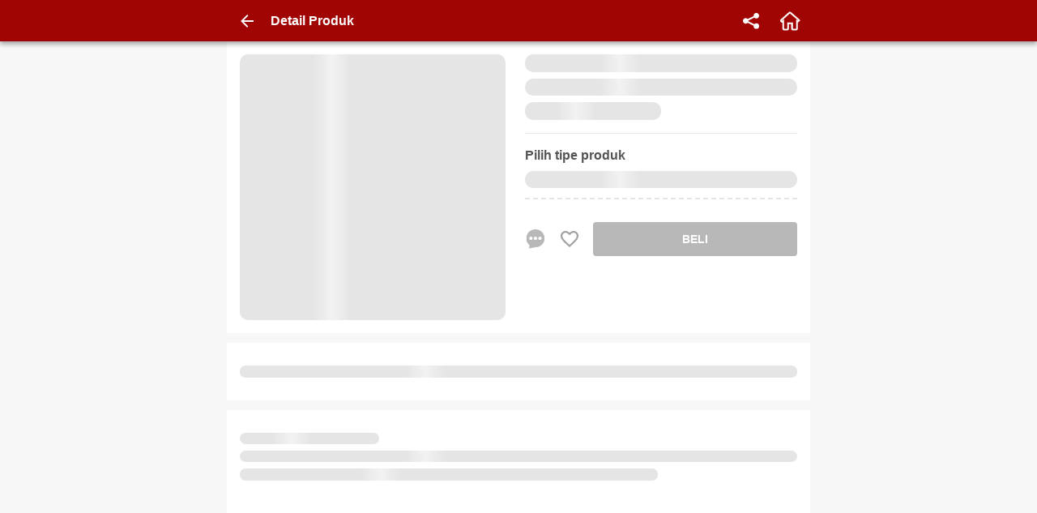

--- FILE ---
content_type: text/html; charset=utf-8
request_url: https://garasi.id/toko/full-detailing-nano-coating-paket-plus-quicklin-surabaya/QFD2
body_size: 22090
content:
<!doctype html><html lang="id"><head><meta charset="utf-8"><meta name="ahrefs-site-verification" content="cb4bfe94c496b671617174bdbb9562699945d0250d0ae1cf08e49b26251c2854"><meta name="apple-mobile-web-app-capable" content="yes"><meta name="apple-mobile-web-app-title" content="Garasi"><meta name="apple-mobile-web-app-status-bar-style" content="#D41A31"><meta http-equiv="X-UA-Compatible" content="IE=edge"><meta name="google-site-verification" content="AXV1KZkiUc7Y3FO7YyompjsQdKSDjFQVYoygc_obMlo"><meta name="google-site-verification" content="fmv-aWsSVORugIQm4ZbylYbVlAvcfisAve1NBXKHa-I"><meta name="google-site-verification" content="hD8ieraLh2QopOfjvdL0gbYt6VSwkbndBys8yDqDe5c"><meta name="google-site-verification" content="zPg75Xzq4Y0F1MyO9XLK_-lOgt4-HPNjwrMxYSTk4mY"><meta name="msvalidate.01" content="9C3C6C0D06C63AAB9ACF1C5A46C97DCC"><meta name="mobile-web-app-capable" content="yes"><meta name="viewport" content="width=device-width,height=device-height,initial-scale=1,minimum-scale=1,maximum-scale=1,user-scalable=no"><meta name="webcrawlers" content="all"><!-- build number: #1805 --><title data-rh="true">Jual Full Detailing &amp; Nano Coating (Paket Plus) - Garasi.id</title><meta data-rh="true" name="description" content="Menyediakan Full Detailing &amp; Nano Coating (Paket Plus) dari Quicklin (Surabaya) transaksi cepat dan mudah (tersedia cicilan 0%)."/><meta data-rh="true" name="keywords" content="Detailing, Coating, Paket, Full, Nano, Plus"/><meta data-rh="true" property="fb:app_id" content="212785682566051"/><meta data-rh="true" property="og:title" content="Jual Full Detailing &amp; Nano Coating (Paket Plus) - Garasi.id"/><meta data-rh="true" property="og:site_name" content="Garasi.id"/><meta data-rh="true" property="og:type" content="product"/><meta data-rh="true" property="product:price:amount" content="1100000"/><meta data-rh="true" property="product:price:currency" content="IDR"/><meta data-rh="true" property="product:condition" content="new"/><meta data-rh="true" property="og:description" content="Menyediakan Full Detailing &amp; Nano Coating (Paket Plus) dari Quicklin (Surabaya) transaksi cepat dan mudah (tersedia cicilan 0%)."/><meta data-rh="true" property="og:url" content="https://garasi.id/toko/full-detailing-nano-coating-paket-plus-quicklin-surabaya/QFD2"/><meta data-rh="true" property="og:image" content="https://s.garasi.id/q80/store_products/903e7e6d-67f5-4fc0-a07d-9a101d4d0d12.jpeg"/><meta data-rh="true" name="twitter:site" content="@officialgarasi"/><meta data-rh="true" name="twitter:card" content="summary_large_image"/><meta data-rh="true" name="twitter:image" content="https://s.garasi.id/q80/store_products/903e7e6d-67f5-4fc0-a07d-9a101d4d0d12.jpeg"/><style type="text/css">html{box-sizing:border-box}*,:after,:before{box-sizing:inherit}html{-webkit-text-size-adjust:100%;-ms-text-size-adjust:100%;-ms-overflow-style:scrollbar;-webkit-tap-highlight-color:rgba(0,0,0,0)}@-ms-viewport{width:device-width}article,aside,dialog,figcaption,figure,footer,header,hgroup,main,nav,section{display:block}body{margin:0;text-align:left}[tabindex="-1"]:focus{outline:none}hr{box-sizing:content-box;height:0;overflow:visible}a{background-color:transparent;-webkit-text-decoration-skip:objects}a:not([href]):not([tabindex]){color:inherit;text-decoration:none}a:not([href]):not([tabindex]):focus{outline:0}abbr[data-original-title],abbr[title]{text-decoration:underline;-webkit-text-decoration:underline dotted;text-decoration:underline dotted;cursor:help;border-bottom:0}address{font-style:normal;line-height:inherit}dd{margin-left:0}blockquote{margin:0 0 1rem}dfn{font-style:italic}b,strong{font-weight:700}small{font-size:80%}sub,sup{position:relative;font-size:75%;line-height:0;vertical-align:baseline}sub{bottom:-.25em}sup{top:-.5em}code,kbd,pre,samp{font-family:monospace,monospace;font-size:1em}pre{margin-top:0;margin-bottom:1rem;overflow:auto}figure{margin:0 0 1rem}img{vertical-align:middle;border-style:none}svg:not(:root){overflow:hidden}[role=button],a,area,button,input:not([type=range]),label,select,summary,textarea{touch-action:manipulation}table{border-collapse:collapse}th{text-align:inherit}button:focus{outline:1px dotted;outline:5px auto -webkit-focus-ring-color}button,input,optgroup,select,textarea{margin:0;font-family:inherit;font-size:inherit;line-height:inherit}button,input{overflow:visible}button,select{text-transform:none}button,html input[type=button],input[type=reset],input[type=submit]{-webkit-appearance:button}[type=button]::-moz-focus-inner,[type=reset]::-moz-focus-inner,[type=submit]::-moz-focus-inner,button::-moz-focus-inner{padding:0;border-style:none}input[type=checkbox],input[type=radio]{box-sizing:border-box;padding:0}input[type=date],input[type=datetime-local],input[type=month],input[type=time]{-webkit-appearance:listbox}textarea{overflow:auto;resize:vertical}fieldset{min-width:0;padding:0;margin:0;border:0}legend{display:block;width:100%;max-width:100%;padding:0;margin-bottom:.5rem;font-size:1.5rem;line-height:inherit;color:inherit;white-space:normal}progress{vertical-align:baseline}[type=number]::-webkit-inner-spin-button,[type=number]::-webkit-outer-spin-button{height:auto}[type=search]{outline-offset:-2px;-webkit-appearance:none}[type=search]::-webkit-search-cancel-button,[type=search]::-webkit-search-decoration{-webkit-appearance:none}::-webkit-file-upload-button{font:inherit;-webkit-appearance:button}output{display:inline-block}summary{display:list-item}template{display:none}[hidden]{display:none}html{color:#545454;background-color:#f7f7f7;font-size:1rem;font-family:Arial,-apple-system,system-ui,BlinkMacSystemFont,Segoe UI,Roboto,Helvetica Neue,sans-serif;font-weight:400;line-height:1.4}body{font-size:.875rem}h1,h2{color:inherit;line-height:1.4;margin-top:.75rem;margin-bottom:.75rem}h1{font-size:1.25rem}h2{font-size:1rem}a{color:#5cbeec;text-decoration:none}a:hover{color:#1aa2e1;text-decoration:none}a:not([href]):not([tabindex]):focus,a:not([href]):not([tabindex]):hover{color:inherit;text-decoration:none}dl,ol,ul{margin-top:0;margin-bottom:1rem}ol ol,ol ul,ul ol,ul ul{margin-bottom:0}dt{font-weight:700}dd{margin-bottom:.5rem}hr{margin-top:1rem;border:0;border-top:1px solid rgba(47,47,47,.1)}hr,table{margin-bottom:1rem}table{width:100%;max-width:100%}caption{padding-top:1rem;padding-bottom:1rem;color:#a1a1a1;text-align:left;caption-side:bottom}thead>th{vertical-align:bottom;border-bottom:2px solid #e5e5e5}tbody+tbody{border-top:2px solid #e5e5e5}td,th{padding:.75rem;vertical-align:top;border-top:1px solid #e5e5e5}tr.-bordered>td,tr.-bordered>th{border:1px solid #e5e5e5}p{margin-top:0;margin-bottom:.5rem}.container{position:relative}.container,.container-fluid{width:100%;margin-right:auto;margin-left:auto;padding-right:1rem;padding-left:1rem;max-width:100%}.margin-collapse{padding-top:.05px;padding-bottom:.05px}.d-hidden{width:1px;height:1px;border:0;position:absolute;padding:0;margin:0;outline:none}.d-invisible{visibility:hidden}.flex-1{flex:1}.flex-4{flex:4}.flex-noshrink{flex-shrink:0}.flex-grow{flex-grow:1}.shadow-3-lightgray{box-shadow:0 0 3px rgba(0,0,0,.24)}.shadow-alert-top{box-shadow:0 3px 5px -1px #707070}.shadow-badge{box-shadow:0 1px 3px #2f2f2f}.shadow-badge-inner{box-shadow:inset 0 0 4px #e5e5e5}.shadow-card{box-shadow:0 1px 3px rgba(47,47,47,.12),0 1px 2px rgba(47,47,47,.24)}.shadow-card-alt{box-shadow:0 5px 10px rgba(47,47,47,.12),0 3px 10px rgba(47,47,47,.24)}.shadow-circle{box-shadow:inset 0 0 0 .25rem #e5e5e5}.shadow-circular-bl{box-shadow:-3px 3px 3px rgba(0,0,0,.6)}.shadow-medium{box-shadow:0 5px 4px -2px #d3d3d3}.shadow-partial{box-shadow:2px 2px 5px 0 #d3d3d3}.w-0{width:0}.w-min-0{min-width:0}.w-14{width:14%}.w-min-14{min-width:14%}.w-20{width:20%}.w-min-20{min-width:20%}.w-25{width:25%}.w-min-25{min-width:25%}.w-30{width:30%}.w-min-30{min-width:30%}.w-40{width:40%}.w-min-40{min-width:40%}.w-50{width:50%}.w-min-50{min-width:50%}.w-75{width:75%}.w-min-75{min-width:75%}.w-80{width:80%}.w-min-80{min-width:80%}.w-90{width:90%}.w-min-90{min-width:90%}.w-100{width:100%}.w-min-100{min-width:100%}.h-0{height:0}.h-min-0{min-width:0}.h-14{height:14%}.h-min-14{min-width:14%}.h-20{height:20%}.h-min-20{min-width:20%}.h-25{height:25%}.h-min-25{min-width:25%}.h-30{height:30%}.h-min-30{min-width:30%}.h-40{height:40%}.h-min-40{min-width:40%}.h-50{height:50%}.h-min-50{min-width:50%}.h-75{height:75%}.h-min-75{min-width:75%}.h-80{height:80%}.h-min-80{min-width:80%}.h-90{height:90%}.h-min-90{min-width:90%}.h-100{height:100%}.h-min-100{min-width:100%}.w-initial{width:auto}.w-max-20{max-width:20rem}.w-max-100{max-width:100%}.h-min-100{min-height:100%}.min-vh-100{min-height:100vh}@media (max-width:992px){.w\@sm-down-100{width:100%}}@media (min-width:768px){.w\@sm-min-20{min-width:20%}}@media (min-width:768px){.w\@sm-25{width:25%}.w\@sm-35{width:35%}.w\@sm-50{width:50%}.w\@sm-75{width:75%}.w\@sm-100{width:100%}}@media (min-width:992px){.h\@md-initial{height:auto}.w\@md-initial{width:auto}.w\@md-18{width:18%}.w\@md-25{width:25%}.w\@md-50{width:50%}.w\@md-75{width:75%}}.m-auto{margin:auto}.typo-heading{font-size:1.25rem;font-weight:700}.typo-heading.-ellipsis-2{overflow:hidden;max-height:3.5rem;text-overflow:ellipsis;display:-webkit-box;-webkit-line-clamp:2;-webkit-box-orient:vertical}.typo-heading.-ellipsis-2.-hold{height:2.8em}.typo-subline{font-size:1rem;font-weight:700}.typo-subline.-ellipsis-1{overflow:hidden;max-height:1.4rem;text-overflow:ellipsis;display:-webkit-box;-webkit-line-clamp:1;-webkit-box-orient:vertical}.typo-subline.-ellipsis-1.-hold{height:1.4em}.typo-subline.-ellipsis-2{overflow:hidden;max-height:2.8rem;text-overflow:ellipsis;display:-webkit-box;-webkit-line-clamp:2;-webkit-box-orient:vertical}.typo-subline.-ellipsis-2.-hold{height:2.8em}.typo-title{font-size:.875rem;font-weight:700}.typo-title.-ellipsis-1{overflow:hidden;max-height:1.225rem;text-overflow:ellipsis;display:-webkit-box;-webkit-line-clamp:1;-webkit-box-orient:vertical}.typo-title.-ellipsis-1.-hold{height:1.4em}.typo-title.-ellipsis-2{overflow:hidden;max-height:2.45rem;text-overflow:ellipsis;display:-webkit-box;-webkit-line-clamp:2;-webkit-box-orient:vertical}.typo-title.-ellipsis-2.-hold{height:2.8em}.typo-title.-ellipsis-3{overflow:hidden;max-height:3.675rem;text-overflow:ellipsis;display:-webkit-box;-webkit-line-clamp:3;-webkit-box-orient:vertical}.typo-title.-ellipsis-3.-hold{height:4.2em}.typo-body{font-size:.875rem;font-weight:400}.typo-body.-ellipsis-1{overflow:hidden;max-height:1.225rem;text-overflow:ellipsis;display:-webkit-box;-webkit-line-clamp:1;-webkit-box-orient:vertical}.typo-body.-ellipsis-1.-hold{height:1.4em}.typo-body.-ellipsis-2{overflow:hidden;max-height:2.45rem;text-overflow:ellipsis;display:-webkit-box;-webkit-line-clamp:2;-webkit-box-orient:vertical}.typo-body.-ellipsis-2.-hold{height:2.8em}.typo-body.-ellipsis-3{overflow:hidden;max-height:3.675rem;text-overflow:ellipsis;display:-webkit-box;-webkit-line-clamp:3;-webkit-box-orient:vertical}.typo-body.-ellipsis-3.-hold{height:4.2em}.typo-caption{font-size:.75rem;font-weight:400}.typo-caption.-ellipsis-1{max-height:1.05rem;-webkit-line-clamp:1}.typo-caption.-ellipsis-1,.typo-caption.-ellipsis-2{overflow:hidden;text-overflow:ellipsis;display:-webkit-box;-webkit-box-orient:vertical}.typo-caption.-ellipsis-2{max-height:2.1rem;-webkit-line-clamp:2}.typo-caption.-ellipsis-2.-hold{height:2.8em}.typo-caption.-ellipsis-3{overflow:hidden;max-height:3.15rem;text-overflow:ellipsis;display:-webkit-box;-webkit-line-clamp:3;-webkit-box-orient:vertical}.typo-caption.-ellipsis-3.-hold{height:4.2em}.typo-caption-hint{font-size:.625rem;font-weight:400}.typo-caption-hint.-ellipsis-1{max-height:.875rem;-webkit-line-clamp:1}.typo-caption-hint.-ellipsis-1,.typo-caption-hint.-ellipsis-2{overflow:hidden;text-overflow:ellipsis;display:-webkit-box;-webkit-box-orient:vertical}.typo-caption-hint.-ellipsis-2{max-height:1.75rem;-webkit-line-clamp:2}.truncate{overflow:hidden;text-overflow:ellipsis;white-space:nowrap}.animate_spin{-webkit-animation:animate-spin 2s linear infinite;animation:animate-spin 2s linear infinite}.click-effect{will-change:transform;transition:all .15s ease-out}.click-effect.active,.click-effect:active{transform:scale(.95);background-color:#f7f7f7}@-webkit-keyframes animate-spin{0%{transform:rotate(0deg)}to{transform:rotate(359deg)}}.b-0{border:0}.b-1{border:1px solid #e5e5e5}.b-2{border:2px solid #e5e5e5}.bt-0,.by-0{border-top:0}.br-0,.bx-0{border-right:0}.bb-0,.by-0{border-bottom:0}.bl-0,.bx-0{border-left:0}.bt-1,.by-1{border-top:1px solid #e5e5e5}.br-1,.bx-1{border-right:1px solid #e5e5e5}.bb-1,.by-1{border-bottom:1px solid #e5e5e5}.bl-1,.bx-1{border-left:1px solid #e5e5e5}.bt-2,.by-2{border-top:2px solid #e5e5e5}.br-2,.bx-2{border-right:2px solid #e5e5e5}.bb-2,.by-2{border-bottom:2px solid #e5e5e5}.bl-2,.bx-2{border-left:2px solid #e5e5e5}@media (min-width:768px){.b\@md-1{border:1px solid #e5e5e5}.bl\@md-1{border-left:1px solid #e5e5e5}.bb\@md-0{border-bottom:0}.bb\@md-1{border-bottom:1px solid #e5e5e5}}.b-banner{border:3px solid #fff}.dashed{border-style:dashed}.radius{border-radius:3px}.radius-4{border-radius:4px}.radius-6{border-radius:6px}.radius-10{border-radius:10px}.radius-50{border-radius:50px}.radius-right{border-top-right-radius:3px;border-bottom-right-radius:3px}.radius-top-circular{border-top-right-radius:50px;border-top-left-radius:50px}.radius-top-large{border-top-right-radius:10px}.radius-top-large,.radius-top-left-large{border-top-left-radius:10px}.radius-bottom-large{border-bottom-right-radius:10px}.radius-bottom-large,.radius-bottom-left-large{border-bottom-left-radius:10px}.cursor-pointer{cursor:pointer}.cursor-help{cursor:help}.cursor-ewresize{cursor:ew-resize}.cursor-disabled{cursor:not-allowed}.select-none{-webkit-user-select:none;-moz-user-select:none;-ms-user-select:none;user-select:none}.img-photo{height:45px;width:45px}.img-photo,.img-photo-lg{-o-object-fit:cover;object-fit:cover;border-radius:50%;overflow:hidden}.img-photo-lg{height:60px;width:60px}.img-photo-xl{height:100px;width:100px;-o-object-fit:cover;object-fit:cover;border-radius:50%;overflow:hidden}.link-none,.link-none:focus,.link-none:hover{color:#2f2f2f;text-decoration:none}.list-circle{list-style-type:circle}.list-letter{list-style-type:lower-alpha}.list-none{list-style-type:none}.list-roman{list-style-type:lower-roman}.lp-inside{list-style-position:inside}.opacity-80{opacity:.8}.opacity-50{opacity:.5}.opacity-20{opacity:.2}.opacity-0{opacity:0}.outline-none{outline:none}.overflow-hidden{overflow:hidden}.position-absolute{position:absolute}.position-fixed{position:fixed}.position-relative{position:relative}.position-sticky{position:-webkit-sticky;position:sticky}.top-0{top:0}.top-15{top:15%}.bottom-0{bottom:0}.bottom-10{bottom:10%}.bottom-50{bottom:50%}.bottom-100{bottom:100%}.left-0{left:0}.left-30{left:30%}.left-50{left:50%}.right-0{right:0}@media (min-width:992px){.right\@md-n8{right:-3rem}}.row{display:flex;flex-wrap:wrap;margin-right:-.375rem;margin-left:-.375rem}.gutter-none{margin-right:0;margin-left:0}.gutter-none>.col,.gutter-none>[class^=col]{padding-right:0;padding-left:0}.table-between-row{border-collapse:separate;border-spacing:0 10px}.cell-shrink{width:.1%;white-space:nowrap}.ta-center{text-align:center}.ta-left{text-align:left}.ta-right{text-align:right}.ta-justify{text-align:justify}.tt-capitalize{text-transform:capitalize}.tt-uppercase{text-transform:uppercase}.tt-lowercase{text-transform:lowercase}.tw-bold{font-weight:700}.tw-normal{font-weight:400}.ts-italic{font-style:italic}.ts-normal{font-style:normal}.ws-preline{white-space:pre-line}.ws-nowrap{white-space:nowrap}.td-strikethrough{text-decoration:line-through}.td-underline{text-decoration:underline}.ww-breakword{word-wrap:break-word}.wb-breakword{word-break:break-word}.wb-breakallword{word-break:break-all}.va-middle{vertical-align:middle}.va-baseline{vertical-align:baseline}.text-shadow-boxtab{text-shadow:0 2px 4px rgba(47,47,47,.5)}.text-truncate{overflow:hidden;text-overflow:ellipsis;white-space:nowrap}.z-0{z-index:0}.z-1{z-index:1}.z-2{z-index:2}.z-3{z-index:3}.z-5{z-index:5}.z-10{z-index:10}.z-20{z-index:20}.z-30{z-index:30}.z-50{z-index:50}.z-100{z-index:100}.z-sticky-content{z-index:900}.z-float,.z-footer,.z-popup,.z-toolbar{z-index:1000}.z-header{z-index:1001}.z-backdrop,.z-dropdown,.z-sticky{z-index:1100}.z-drawer,.z-modal,.z-navbar,.z-sheet{z-index:1200}.z-toast{z-index:1300}.z-loader{z-index:1400}.bg-black{background-color:#2f2f2f}.bg-black-70{background-color:rgba(47,47,47,.7)}.bg-gray-base{background-color:#2f2f2f}.bg-gray-base-50{background-color:rgba(47,47,47,.5)}.bg-gray-lightest-alt{background-color:#f2f2f2}.bg-gray-lightest{background-color:#f7f7f7}.bg-gray-lighter{background-color:#e5e5e5}.bg-gray-light{background-color:#a1a1a1}.bg-gray-scoring{background-color:#d2d2d2}.bg-gray-usercard{background-color:#ebebeb}.bg-gray{background-color:#707070}.bg-green{background-color:#1e9f2d}.bg-green-apple{background-color:#70b146}.bg-green-dark{background-color:#528232}.bg-green-light{background-color:#97cf5a}.bg-orange{background-color:#f28214}.bg-white{background-color:#fff}.bg-yellow{background-color:#ffbe06}.bg-yellow-light{background-color:#faec65}.bg-inspection{background-color:#0c5ee5}.bg-facebook{background-color:#3a5897}.bg-google{background-color:#eee}.bg-biro-jasa{background-color:#6d4200}.bg-bursa-default{background-color:#f05161}.bg-partner-default{background-color:#5180f0}.bg-featured{background-color:#ff6903}.bg-featured-board{background-color:#f3fcff}.bg-featured-footer{background-color:#f46e35}.bg-premium{background-color:#fff8d9}.bg-premium-label{background-color:#f4a623}.bg-primary{background-color:#ed1b36}.bg-primary-50{background-color:rgba(237,27,54,.5)}.bg-primary-darker{background-color:#bb2030}.bg-primary-lighter{background-color:#fcf1f3}.bg-primary-maroon{background-color:#a00403}.bg-secondary{background-color:#009fd0}.bg-secondary-light{background-color:#5cbeec}.bg-secondary-lighter{background-color:#f7fcfe}.bg-ternary{background-color:#ffbe00}.bg-transparent{background-color:transparent}.background-top-error{background:linear-gradient(0deg,#f1b1b1,#e55c73)}.background-top-info{background:linear-gradient(0deg,#baecfb,#5ec2e1)}.background-top-success{background:linear-gradient(0deg,#d8fac2,#80d04c)}.background-top-warning{background:linear-gradient(0deg,#fae097,#ffac00)}.background-top-right-error{background:linear-gradient(to top right,#fcfcfc,#fff1f1)}.background-top-right-info{background:linear-gradient(to top right,#fcfcfc,#e6f9ff)}.background-top-right-success{background:linear-gradient(to top right,#fcfcfc,#e5f9d9)}.background-top-right-warning{background:linear-gradient(to top right,#fcfcfc,#fff7e1)}.background-right-error{background:linear-gradient(90deg,#f1b1b1,#e55c73)}.background-right-info{background:linear-gradient(90deg,#baecfb,#5ec2e1)}.background-right-success{background:linear-gradient(90deg,#d8fac2,#80d04c)}.background-right-warning{background:linear-gradient(90deg,#fae097,#ffac00)}.sg-black{border-color:#2f2f2f}.sg-gray-light{border-color:#a1a1a1}.sg-gray-lighter{border-color:#ccc}.sg-white{border-color:#fff}.sg-secondary{border-color:#009fd0}.fg-black{color:#2f2f2f}.fg-blue-dark{color:#01749f}.fg-gray{color:#707070}.fg-gray-base{color:#2f2f2f}.fg-gray-dark{color:#545454}.fg-gray-light{color:#a1a1a1}.fg-gray-lighter{color:#e5e5e5}.fg-gray-lightest{color:#f7f7f7}.fg-gray-lightest-alt{color:#f2f2f2}.fg-green{color:#1e9f2d}.fg-green-light{color:#97cf5a}.fg-orange{color:#f28214}.fg-red{color:#e41519}.fg-white{color:#fff}.fg-yellow{color:#ffbe06}.fg-error{color:#e41519}.fg-success{color:#1e9f2d}.fg-biro-jasa{color:#6d4200}.fg-featured{color:#ff6903}.fg-featured-footer{color:#f46e35}.fg-inspection{color:#0c5ee5}.fg-inspection-alt{color:#2f83d0}.fg-premium-label{color:#f4a623}.fg-primary{color:#ed1b36}.fg-primary-dark{color:#d41a31}.fg-primary-light{color:#f05161}.fg-secondary{color:#009fd0}.fg-subscription-vehicle{color:#8ac961}.fg-ternary{color:#ffbe00}.container{width:100%}.row{display:flex;flex-wrap:wrap;margin-right:-.375rem;margin-left:-.375rem}.col,.col-1,.col-2,.col-3,.col-4,.col-5,.col-6,.col-7,.col-8,.col-9,.col-10,.col-11,.col-12,.col-auto{position:relative;width:100%;min-height:1px;padding-right:.5rem;padding-left:.5rem}.col{flex-basis:0;flex-grow:1;max-width:100%}.col-auto{flex:0 0 auto;width:auto;max-width:none}.col-1{max-width:8.33333%;flex:0 0 8.33333%}.col-2{max-width:16.66667%;flex:0 0 16.66667%}.col-3{max-width:25%;flex:0 0 25%}.col-4{max-width:33.33333%;flex:0 0 33.33333%}.col-5{max-width:41.66667%;flex:0 0 41.66667%}.col-6{max-width:50%;flex:0 0 50%}.col-7{max-width:58.33333%;flex:0 0 58.33333%}.col-8{max-width:66.66667%;flex:0 0 66.66667%}.col-9{max-width:75%;flex:0 0 75%}.col-10{max-width:83.33333%;flex:0 0 83.33333%}.col-11{max-width:91.66667%;flex:0 0 91.66667%}.col-12{max-width:100%;flex:0 0 100%}.order-1{order:1}.order-2{order:2}.order-3{order:3}.order-4{order:4}.order-5{order:5}.order-6{order:6}.order-7{order:7}.order-8{order:8}.order-9{order:9}.order-10{order:10}.order-11{order:11}.order-12{order:12}.d-none{display:none}.d-inline{display:inline}.d-inline-block{display:inline-block}.d-block{display:block}.d-flex{display:flex}.d-inline-flex{display:inline-flex}.d-grid{display:grid}.fd-row{flex-direction:row}.fd-column{flex-direction:column}.fd-row-reverse{flex-direction:row-reverse}.fd-column-reverse{flex-direction:column-reverse}.fw-wrap{flex-wrap:wrap}.fw-nowrap{flex-wrap:nowrap}.fw-wrap-reverse{flex-wrap:wrap-reverse}.fj-start{justify-content:flex-start}.fj-end{justify-content:flex-end}.fj-center{justify-content:center}.fj-between{justify-content:space-between}.fj-around{justify-content:space-around}.fa-start{align-items:flex-start}.fa-end{align-items:flex-end}.fa-center{align-items:center}.fa-baseline{align-items:baseline}.fa-stretch{align-items:stretch}.m-12{margin:16rem}.m-11{margin:12rem}.m-10{margin:6rem}.m-9{margin:4rem}.m-8{margin:3rem}.m-7{margin:1.75rem}.m-6{margin:1.5rem}.m-5{margin:1.25rem}.m-4{margin:1rem}.m-3{margin:.75rem}.m-2{margin:.5rem}.m-1{margin:.25rem}.m-0{margin:0}.m-n1{margin:-.25rem}.m-n2{margin:-.5rem}.m-n3{margin:-.75rem}.m-n4{margin:-1rem}.p-12{padding:16rem}.p-11{padding:12rem}.p-10{padding:6rem}.p-9{padding:4rem}.p-8{padding:3rem}.p-7{padding:1.75rem}.p-6{padding:1.5rem}.p-5{padding:1.25rem}.p-4{padding:1rem}.p-3{padding:.75rem}.p-2{padding:.5rem}.p-1{padding:.25rem}.p-0{padding:0}.p-n1{padding:-.25rem}.p-n2{padding:-.5rem}.p-n3{padding:-.75rem}.p-n4{padding:-1rem}.mt-12,.my-12{margin-top:16rem}.mr-12,.mx-12{margin-right:16rem}.mb-12,.my-12{margin-bottom:16rem}.ml-12,.mx-12{margin-left:16rem}.mt-11,.my-11{margin-top:12rem}.mr-11,.mx-11{margin-right:12rem}.mb-11,.my-11{margin-bottom:12rem}.ml-11,.mx-11{margin-left:12rem}.mt-10,.my-10{margin-top:6rem}.mr-10,.mx-10{margin-right:6rem}.mb-10,.my-10{margin-bottom:6rem}.ml-10,.mx-10{margin-left:6rem}.mt-9,.my-9{margin-top:4rem}.mr-9,.mx-9{margin-right:4rem}.mb-9,.my-9{margin-bottom:4rem}.ml-9,.mx-9{margin-left:4rem}.mt-8,.my-8{margin-top:3rem}.mr-8,.mx-8{margin-right:3rem}.mb-8,.my-8{margin-bottom:3rem}.ml-8,.mx-8{margin-left:3rem}.mt-7,.my-7{margin-top:1.75rem}.mr-7,.mx-7{margin-right:1.75rem}.mb-7,.my-7{margin-bottom:1.75rem}.ml-7,.mx-7{margin-left:1.75rem}.mt-6,.my-6{margin-top:1.5rem}.mr-6,.mx-6{margin-right:1.5rem}.mb-6,.my-6{margin-bottom:1.5rem}.ml-6,.mx-6{margin-left:1.5rem}.mt-5,.my-5{margin-top:1.25rem}.mr-5,.mx-5{margin-right:1.25rem}.mb-5,.my-5{margin-bottom:1.25rem}.ml-5,.mx-5{margin-left:1.25rem}.mt-4,.my-4{margin-top:1rem}.mr-4,.mx-4{margin-right:1rem}.mb-4,.my-4{margin-bottom:1rem}.ml-4,.mx-4{margin-left:1rem}.mt-3,.my-3{margin-top:.75rem}.mr-3,.mx-3{margin-right:.75rem}.mb-3,.my-3{margin-bottom:.75rem}.ml-3,.mx-3{margin-left:.75rem}.mt-2,.my-2{margin-top:.5rem}.mr-2,.mx-2{margin-right:.5rem}.mb-2,.my-2{margin-bottom:.5rem}.ml-2,.mx-2{margin-left:.5rem}.mt-1,.my-1{margin-top:.25rem}.mr-1,.mx-1{margin-right:.25rem}.mb-1,.my-1{margin-bottom:.25rem}.ml-1,.mx-1{margin-left:.25rem}.mt-0,.my-0{margin-top:0}.mr-0,.mx-0{margin-right:0}.mb-0,.my-0{margin-bottom:0}.ml-0,.mx-0{margin-left:0}.mt-n1,.my-n1{margin-top:-.25rem}.mr-n1,.mx-n1{margin-right:-.25rem}.mb-n1,.my-n1{margin-bottom:-.25rem}.ml-n1,.mx-n1{margin-left:-.25rem}.mt-n2,.my-n2{margin-top:-.5rem}.mr-n2,.mx-n2{margin-right:-.5rem}.mb-n2,.my-n2{margin-bottom:-.5rem}.ml-n2,.mx-n2{margin-left:-.5rem}.mt-n3,.my-n3{margin-top:-.75rem}.mr-n3,.mx-n3{margin-right:-.75rem}.mb-n3,.my-n3{margin-bottom:-.75rem}.ml-n3,.mx-n3{margin-left:-.75rem}.mt-n4,.my-n4{margin-top:-1rem}.mr-n4,.mx-n4{margin-right:-1rem}.mb-n4,.my-n4{margin-bottom:-1rem}.ml-n4,.mx-n4{margin-left:-1rem}.pt-12,.py-12{padding-top:16rem}.pr-12,.px-12{padding-right:16rem}.pb-12,.py-12{padding-bottom:16rem}.pl-12,.px-12{padding-left:16rem}.pt-11,.py-11{padding-top:12rem}.pr-11,.px-11{padding-right:12rem}.pb-11,.py-11{padding-bottom:12rem}.pl-11,.px-11{padding-left:12rem}.pt-10,.py-10{padding-top:6rem}.pr-10,.px-10{padding-right:6rem}.pb-10,.py-10{padding-bottom:6rem}.pl-10,.px-10{padding-left:6rem}.pt-9,.py-9{padding-top:4rem}.pr-9,.px-9{padding-right:4rem}.pb-9,.py-9{padding-bottom:4rem}.pl-9,.px-9{padding-left:4rem}.pt-8,.py-8{padding-top:3rem}.pr-8,.px-8{padding-right:3rem}.pb-8,.py-8{padding-bottom:3rem}.pl-8,.px-8{padding-left:3rem}.pt-7,.py-7{padding-top:1.75rem}.pr-7,.px-7{padding-right:1.75rem}.pb-7,.py-7{padding-bottom:1.75rem}.pl-7,.px-7{padding-left:1.75rem}.pt-6,.py-6{padding-top:1.5rem}.pr-6,.px-6{padding-right:1.5rem}.pb-6,.py-6{padding-bottom:1.5rem}.pl-6,.px-6{padding-left:1.5rem}.pt-5,.py-5{padding-top:1.25rem}.pr-5,.px-5{padding-right:1.25rem}.pb-5,.py-5{padding-bottom:1.25rem}.pl-5,.px-5{padding-left:1.25rem}.pt-4,.py-4{padding-top:1rem}.pr-4,.px-4{padding-right:1rem}.pb-4,.py-4{padding-bottom:1rem}.pl-4,.px-4{padding-left:1rem}.pt-3,.py-3{padding-top:.75rem}.pr-3,.px-3{padding-right:.75rem}.pb-3,.py-3{padding-bottom:.75rem}.pl-3,.px-3{padding-left:.75rem}.pt-2,.py-2{padding-top:.5rem}.pr-2,.px-2{padding-right:.5rem}.pb-2,.py-2{padding-bottom:.5rem}.pl-2,.px-2{padding-left:.5rem}.pt-1,.py-1{padding-top:.25rem}.pr-1,.px-1{padding-right:.25rem}.pb-1,.py-1{padding-bottom:.25rem}.pl-1,.px-1{padding-left:.25rem}.pt-0,.py-0{padding-top:0}.pr-0,.px-0{padding-right:0}.pb-0,.py-0{padding-bottom:0}.pl-0,.px-0{padding-left:0}.pt-n1,.py-n1{padding-top:-.25rem}.pr-n1,.px-n1{padding-right:-.25rem}.pb-n1,.py-n1{padding-bottom:-.25rem}.pl-n1,.px-n1{padding-left:-.25rem}.pt-n2,.py-n2{padding-top:-.5rem}.pr-n2,.px-n2{padding-right:-.5rem}.pb-n2,.py-n2{padding-bottom:-.5rem}.pl-n2,.px-n2{padding-left:-.5rem}.pt-n3,.py-n3{padding-top:-.75rem}.pr-n3,.px-n3{padding-right:-.75rem}.pb-n3,.py-n3{padding-bottom:-.75rem}.pl-n3,.px-n3{padding-left:-.75rem}.pt-n4,.py-n4{padding-top:-1rem}.pr-n4,.px-n4{padding-right:-1rem}.pb-n4,.py-n4{padding-bottom:-1rem}.pl-n4,.px-n4{padding-left:-1rem}@media (min-width:544px){.container{width:720px}}@media (min-width:544px){.col\@sm,.col\@sm-1,.col\@sm-2,.col\@sm-3,.col\@sm-4,.col\@sm-5,.col\@sm-6,.col\@sm-7,.col\@sm-8,.col\@sm-9,.col\@sm-10,.col\@sm-11,.col\@sm-12,.col\@sm-auto{position:relative;width:100%;min-height:1px;padding-right:.5rem;padding-left:.5rem}.col\@sm{flex-basis:0;flex-grow:1;max-width:100%}.col\@sm-auto{flex:0 0 auto;width:auto;max-width:none}.col\@sm-1{max-width:8.33333%;flex:0 0 8.33333%}.col\@sm-2{max-width:16.66667%;flex:0 0 16.66667%}.col\@sm-3{max-width:25%;flex:0 0 25%}.col\@sm-4{max-width:33.33333%;flex:0 0 33.33333%}.col\@sm-5{max-width:41.66667%;flex:0 0 41.66667%}.col\@sm-6{max-width:50%;flex:0 0 50%}.col\@sm-7{max-width:58.33333%;flex:0 0 58.33333%}.col\@sm-8{max-width:66.66667%;flex:0 0 66.66667%}.col\@sm-9{max-width:75%;flex:0 0 75%}.col\@sm-10{max-width:83.33333%;flex:0 0 83.33333%}.col\@sm-11{max-width:91.66667%;flex:0 0 91.66667%}.col\@sm-12{max-width:100%;flex:0 0 100%}.order\@sm-1{order:1}.order\@sm-2{order:2}.order\@sm-3{order:3}.order\@sm-4{order:4}.order\@sm-5{order:5}.order\@sm-6{order:6}.order\@sm-7{order:7}.order\@sm-8{order:8}.order\@sm-9{order:9}.order\@sm-10{order:10}.order\@sm-11{order:11}.order\@sm-12{order:12}}@media (min-width:544px){.d\@sm-none{display:none}.d\@sm-inline{display:inline}.d\@sm-inline-block{display:inline-block}.d\@sm-block{display:block}.d\@sm-flex{display:flex}.d\@sm-inline-flex{display:inline-flex}.d\@sm-grid{display:grid}}@media (min-width:544px){.fd\@sm-row{flex-direction:row}.fd\@sm-column{flex-direction:column}.fd\@sm-row-reverse{flex-direction:row-reverse}.fd\@sm-column-reverse{flex-direction:column-reverse}.fw\@sm-wrap{flex-wrap:wrap}.fw\@sm-nowrap{flex-wrap:nowrap}.fw\@sm-wrap-reverse{flex-wrap:wrap-reverse}.fj\@sm-start{justify-content:flex-start}.fj\@sm-end{justify-content:flex-end}.fj\@sm-center{justify-content:center}.fj\@sm-between{justify-content:space-between}.fj\@sm-around{justify-content:space-around}.fa\@sm-start{align-items:flex-start}.fa\@sm-end{align-items:flex-end}.fa\@sm-center{align-items:center}.fa\@sm-baseline{align-items:baseline}.fa\@sm-stretch{align-items:stretch}}@media (min-width:544px){.m\@sm-12{margin:16rem}.m\@sm-11{margin:12rem}.m\@sm-10{margin:6rem}.m\@sm-9{margin:4rem}.m\@sm-8{margin:3rem}.m\@sm-7{margin:1.75rem}.m\@sm-6{margin:1.5rem}.m\@sm-5{margin:1.25rem}.m\@sm-4{margin:1rem}.m\@sm-3{margin:.75rem}.m\@sm-2{margin:.5rem}.m\@sm-1{margin:.25rem}.m\@sm-0{margin:0}.m\@sm-n1{margin:-.25rem}.m\@sm-n2{margin:-.5rem}.m\@sm-n3{margin:-.75rem}.m\@sm-n4{margin:-1rem}.p\@sm-12{padding:16rem}.p\@sm-11{padding:12rem}.p\@sm-10{padding:6rem}.p\@sm-9{padding:4rem}.p\@sm-8{padding:3rem}.p\@sm-7{padding:1.75rem}.p\@sm-6{padding:1.5rem}.p\@sm-5{padding:1.25rem}.p\@sm-4{padding:1rem}.p\@sm-3{padding:.75rem}.p\@sm-2{padding:.5rem}.p\@sm-1{padding:.25rem}.p\@sm-0{padding:0}.p\@sm-n1{padding:-.25rem}.p\@sm-n2{padding:-.5rem}.p\@sm-n3{padding:-.75rem}.p\@sm-n4{padding:-1rem}.mt\@sm-12,.my\@sm-12{margin-top:16rem}.mr\@sm-12,.mx\@sm-12{margin-right:16rem}.mb\@sm-12,.my\@sm-12{margin-bottom:16rem}.ml\@sm-12,.mx\@sm-12{margin-left:16rem}.mt\@sm-11,.my\@sm-11{margin-top:12rem}.mr\@sm-11,.mx\@sm-11{margin-right:12rem}.mb\@sm-11,.my\@sm-11{margin-bottom:12rem}.ml\@sm-11,.mx\@sm-11{margin-left:12rem}.mt\@sm-10,.my\@sm-10{margin-top:6rem}.mr\@sm-10,.mx\@sm-10{margin-right:6rem}.mb\@sm-10,.my\@sm-10{margin-bottom:6rem}.ml\@sm-10,.mx\@sm-10{margin-left:6rem}.mt\@sm-9,.my\@sm-9{margin-top:4rem}.mr\@sm-9,.mx\@sm-9{margin-right:4rem}.mb\@sm-9,.my\@sm-9{margin-bottom:4rem}.ml\@sm-9,.mx\@sm-9{margin-left:4rem}.mt\@sm-8,.my\@sm-8{margin-top:3rem}.mr\@sm-8,.mx\@sm-8{margin-right:3rem}.mb\@sm-8,.my\@sm-8{margin-bottom:3rem}.ml\@sm-8,.mx\@sm-8{margin-left:3rem}.mt\@sm-7,.my\@sm-7{margin-top:1.75rem}.mr\@sm-7,.mx\@sm-7{margin-right:1.75rem}.mb\@sm-7,.my\@sm-7{margin-bottom:1.75rem}.ml\@sm-7,.mx\@sm-7{margin-left:1.75rem}.mt\@sm-6,.my\@sm-6{margin-top:1.5rem}.mr\@sm-6,.mx\@sm-6{margin-right:1.5rem}.mb\@sm-6,.my\@sm-6{margin-bottom:1.5rem}.ml\@sm-6,.mx\@sm-6{margin-left:1.5rem}.mt\@sm-5,.my\@sm-5{margin-top:1.25rem}.mr\@sm-5,.mx\@sm-5{margin-right:1.25rem}.mb\@sm-5,.my\@sm-5{margin-bottom:1.25rem}.ml\@sm-5,.mx\@sm-5{margin-left:1.25rem}.mt\@sm-4,.my\@sm-4{margin-top:1rem}.mr\@sm-4,.mx\@sm-4{margin-right:1rem}.mb\@sm-4,.my\@sm-4{margin-bottom:1rem}.ml\@sm-4,.mx\@sm-4{margin-left:1rem}.mt\@sm-3,.my\@sm-3{margin-top:.75rem}.mr\@sm-3,.mx\@sm-3{margin-right:.75rem}.mb\@sm-3,.my\@sm-3{margin-bottom:.75rem}.ml\@sm-3,.mx\@sm-3{margin-left:.75rem}.mt\@sm-2,.my\@sm-2{margin-top:.5rem}.mr\@sm-2,.mx\@sm-2{margin-right:.5rem}.mb\@sm-2,.my\@sm-2{margin-bottom:.5rem}.ml\@sm-2,.mx\@sm-2{margin-left:.5rem}.mt\@sm-1,.my\@sm-1{margin-top:.25rem}.mr\@sm-1,.mx\@sm-1{margin-right:.25rem}.mb\@sm-1,.my\@sm-1{margin-bottom:.25rem}.ml\@sm-1,.mx\@sm-1{margin-left:.25rem}.mt\@sm-0,.my\@sm-0{margin-top:0}.mr\@sm-0,.mx\@sm-0{margin-right:0}.mb\@sm-0,.my\@sm-0{margin-bottom:0}.ml\@sm-0,.mx\@sm-0{margin-left:0}.mt\@sm-n1,.my\@sm-n1{margin-top:-.25rem}.mr\@sm-n1,.mx\@sm-n1{margin-right:-.25rem}.mb\@sm-n1,.my\@sm-n1{margin-bottom:-.25rem}.ml\@sm-n1,.mx\@sm-n1{margin-left:-.25rem}.mt\@sm-n2,.my\@sm-n2{margin-top:-.5rem}.mr\@sm-n2,.mx\@sm-n2{margin-right:-.5rem}.mb\@sm-n2,.my\@sm-n2{margin-bottom:-.5rem}.ml\@sm-n2,.mx\@sm-n2{margin-left:-.5rem}.mt\@sm-n3,.my\@sm-n3{margin-top:-.75rem}.mr\@sm-n3,.mx\@sm-n3{margin-right:-.75rem}.mb\@sm-n3,.my\@sm-n3{margin-bottom:-.75rem}.ml\@sm-n3,.mx\@sm-n3{margin-left:-.75rem}.mt\@sm-n4,.my\@sm-n4{margin-top:-1rem}.mr\@sm-n4,.mx\@sm-n4{margin-right:-1rem}.mb\@sm-n4,.my\@sm-n4{margin-bottom:-1rem}.ml\@sm-n4,.mx\@sm-n4{margin-left:-1rem}.pt\@sm-12,.py\@sm-12{padding-top:16rem}.pr\@sm-12,.px\@sm-12{padding-right:16rem}.pb\@sm-12,.py\@sm-12{padding-bottom:16rem}.pl\@sm-12,.px\@sm-12{padding-left:16rem}.pt\@sm-11,.py\@sm-11{padding-top:12rem}.pr\@sm-11,.px\@sm-11{padding-right:12rem}.pb\@sm-11,.py\@sm-11{padding-bottom:12rem}.pl\@sm-11,.px\@sm-11{padding-left:12rem}.pt\@sm-10,.py\@sm-10{padding-top:6rem}.pr\@sm-10,.px\@sm-10{padding-right:6rem}.pb\@sm-10,.py\@sm-10{padding-bottom:6rem}.pl\@sm-10,.px\@sm-10{padding-left:6rem}.pt\@sm-9,.py\@sm-9{padding-top:4rem}.pr\@sm-9,.px\@sm-9{padding-right:4rem}.pb\@sm-9,.py\@sm-9{padding-bottom:4rem}.pl\@sm-9,.px\@sm-9{padding-left:4rem}.pt\@sm-8,.py\@sm-8{padding-top:3rem}.pr\@sm-8,.px\@sm-8{padding-right:3rem}.pb\@sm-8,.py\@sm-8{padding-bottom:3rem}.pl\@sm-8,.px\@sm-8{padding-left:3rem}.pt\@sm-7,.py\@sm-7{padding-top:1.75rem}.pr\@sm-7,.px\@sm-7{padding-right:1.75rem}.pb\@sm-7,.py\@sm-7{padding-bottom:1.75rem}.pl\@sm-7,.px\@sm-7{padding-left:1.75rem}.pt\@sm-6,.py\@sm-6{padding-top:1.5rem}.pr\@sm-6,.px\@sm-6{padding-right:1.5rem}.pb\@sm-6,.py\@sm-6{padding-bottom:1.5rem}.pl\@sm-6,.px\@sm-6{padding-left:1.5rem}.pt\@sm-5,.py\@sm-5{padding-top:1.25rem}.pr\@sm-5,.px\@sm-5{padding-right:1.25rem}.pb\@sm-5,.py\@sm-5{padding-bottom:1.25rem}.pl\@sm-5,.px\@sm-5{padding-left:1.25rem}.pt\@sm-4,.py\@sm-4{padding-top:1rem}.pr\@sm-4,.px\@sm-4{padding-right:1rem}.pb\@sm-4,.py\@sm-4{padding-bottom:1rem}.pl\@sm-4,.px\@sm-4{padding-left:1rem}.pt\@sm-3,.py\@sm-3{padding-top:.75rem}.pr\@sm-3,.px\@sm-3{padding-right:.75rem}.pb\@sm-3,.py\@sm-3{padding-bottom:.75rem}.pl\@sm-3,.px\@sm-3{padding-left:.75rem}.pt\@sm-2,.py\@sm-2{padding-top:.5rem}.pr\@sm-2,.px\@sm-2{padding-right:.5rem}.pb\@sm-2,.py\@sm-2{padding-bottom:.5rem}.pl\@sm-2,.px\@sm-2{padding-left:.5rem}.pt\@sm-1,.py\@sm-1{padding-top:.25rem}.pr\@sm-1,.px\@sm-1{padding-right:.25rem}.pb\@sm-1,.py\@sm-1{padding-bottom:.25rem}.pl\@sm-1,.px\@sm-1{padding-left:.25rem}.pt\@sm-0,.py\@sm-0{padding-top:0}.pr\@sm-0,.px\@sm-0{padding-right:0}.pb\@sm-0,.py\@sm-0{padding-bottom:0}.pl\@sm-0,.px\@sm-0{padding-left:0}.pt\@sm-n1,.py\@sm-n1{padding-top:-.25rem}.pr\@sm-n1,.px\@sm-n1{padding-right:-.25rem}.pb\@sm-n1,.py\@sm-n1{padding-bottom:-.25rem}.pl\@sm-n1,.px\@sm-n1{padding-left:-.25rem}.pt\@sm-n2,.py\@sm-n2{padding-top:-.5rem}.pr\@sm-n2,.px\@sm-n2{padding-right:-.5rem}.pb\@sm-n2,.py\@sm-n2{padding-bottom:-.5rem}.pl\@sm-n2,.px\@sm-n2{padding-left:-.5rem}.pt\@sm-n3,.py\@sm-n3{padding-top:-.75rem}.pr\@sm-n3,.px\@sm-n3{padding-right:-.75rem}.pb\@sm-n3,.py\@sm-n3{padding-bottom:-.75rem}.pl\@sm-n3,.px\@sm-n3{padding-left:-.75rem}.pt\@sm-n4,.py\@sm-n4{padding-top:-1rem}.pr\@sm-n4,.px\@sm-n4{padding-right:-1rem}.pb\@sm-n4,.py\@sm-n4{padding-bottom:-1rem}.pl\@sm-n4,.px\@sm-n4{padding-left:-1rem}}@media (min-width:768px){.container{width:720px}}@media (min-width:768px){.col\@md,.col\@md-1,.col\@md-2,.col\@md-3,.col\@md-4,.col\@md-5,.col\@md-6,.col\@md-7,.col\@md-8,.col\@md-9,.col\@md-10,.col\@md-11,.col\@md-12,.col\@md-auto{position:relative;width:100%;min-height:1px;padding-right:.5rem;padding-left:.5rem}.col\@md{flex-basis:0;flex-grow:1;max-width:100%}.col\@md-auto{flex:0 0 auto;width:auto;max-width:none}.col\@md-1{max-width:8.33333%;flex:0 0 8.33333%}.col\@md-2{max-width:16.66667%;flex:0 0 16.66667%}.col\@md-3{max-width:25%;flex:0 0 25%}.col\@md-4{max-width:33.33333%;flex:0 0 33.33333%}.col\@md-5{max-width:41.66667%;flex:0 0 41.66667%}.col\@md-6{max-width:50%;flex:0 0 50%}.col\@md-7{max-width:58.33333%;flex:0 0 58.33333%}.col\@md-8{max-width:66.66667%;flex:0 0 66.66667%}.col\@md-9{max-width:75%;flex:0 0 75%}.col\@md-10{max-width:83.33333%;flex:0 0 83.33333%}.col\@md-11{max-width:91.66667%;flex:0 0 91.66667%}.col\@md-12{max-width:100%;flex:0 0 100%}.order\@md-1{order:1}.order\@md-2{order:2}.order\@md-3{order:3}.order\@md-4{order:4}.order\@md-5{order:5}.order\@md-6{order:6}.order\@md-7{order:7}.order\@md-8{order:8}.order\@md-9{order:9}.order\@md-10{order:10}.order\@md-11{order:11}.order\@md-12{order:12}}@media (min-width:768px){.d\@md-none{display:none}.d\@md-inline{display:inline}.d\@md-inline-block{display:inline-block}.d\@md-block{display:block}.d\@md-flex{display:flex}.d\@md-inline-flex{display:inline-flex}.d\@md-grid{display:grid}}@media (min-width:768px){.fd\@md-row{flex-direction:row}.fd\@md-column{flex-direction:column}.fd\@md-row-reverse{flex-direction:row-reverse}.fd\@md-column-reverse{flex-direction:column-reverse}.fw\@md-wrap{flex-wrap:wrap}.fw\@md-nowrap{flex-wrap:nowrap}.fw\@md-wrap-reverse{flex-wrap:wrap-reverse}.fj\@md-start{justify-content:flex-start}.fj\@md-end{justify-content:flex-end}.fj\@md-center{justify-content:center}.fj\@md-between{justify-content:space-between}.fj\@md-around{justify-content:space-around}.fa\@md-start{align-items:flex-start}.fa\@md-end{align-items:flex-end}.fa\@md-center{align-items:center}.fa\@md-baseline{align-items:baseline}.fa\@md-stretch{align-items:stretch}}@media (min-width:768px){.ta\@md-left{text-align:left}.ta\@md-center{text-align:center}}@media (min-width:768px){.m\@md-12{margin:16rem}.m\@md-11{margin:12rem}.m\@md-10{margin:6rem}.m\@md-9{margin:4rem}.m\@md-8{margin:3rem}.m\@md-7{margin:1.75rem}.m\@md-6{margin:1.5rem}.m\@md-5{margin:1.25rem}.m\@md-4{margin:1rem}.m\@md-3{margin:.75rem}.m\@md-2{margin:.5rem}.m\@md-1{margin:.25rem}.m\@md-0{margin:0}.m\@md-n1{margin:-.25rem}.m\@md-n2{margin:-.5rem}.m\@md-n3{margin:-.75rem}.m\@md-n4{margin:-1rem}.p\@md-12{padding:16rem}.p\@md-11{padding:12rem}.p\@md-10{padding:6rem}.p\@md-9{padding:4rem}.p\@md-8{padding:3rem}.p\@md-7{padding:1.75rem}.p\@md-6{padding:1.5rem}.p\@md-5{padding:1.25rem}.p\@md-4{padding:1rem}.p\@md-3{padding:.75rem}.p\@md-2{padding:.5rem}.p\@md-1{padding:.25rem}.p\@md-0{padding:0}.p\@md-n1{padding:-.25rem}.p\@md-n2{padding:-.5rem}.p\@md-n3{padding:-.75rem}.p\@md-n4{padding:-1rem}.mt\@md-12,.my\@md-12{margin-top:16rem}.mr\@md-12,.mx\@md-12{margin-right:16rem}.mb\@md-12,.my\@md-12{margin-bottom:16rem}.ml\@md-12,.mx\@md-12{margin-left:16rem}.mt\@md-11,.my\@md-11{margin-top:12rem}.mr\@md-11,.mx\@md-11{margin-right:12rem}.mb\@md-11,.my\@md-11{margin-bottom:12rem}.ml\@md-11,.mx\@md-11{margin-left:12rem}.mt\@md-10,.my\@md-10{margin-top:6rem}.mr\@md-10,.mx\@md-10{margin-right:6rem}.mb\@md-10,.my\@md-10{margin-bottom:6rem}.ml\@md-10,.mx\@md-10{margin-left:6rem}.mt\@md-9,.my\@md-9{margin-top:4rem}.mr\@md-9,.mx\@md-9{margin-right:4rem}.mb\@md-9,.my\@md-9{margin-bottom:4rem}.ml\@md-9,.mx\@md-9{margin-left:4rem}.mt\@md-8,.my\@md-8{margin-top:3rem}.mr\@md-8,.mx\@md-8{margin-right:3rem}.mb\@md-8,.my\@md-8{margin-bottom:3rem}.ml\@md-8,.mx\@md-8{margin-left:3rem}.mt\@md-7,.my\@md-7{margin-top:1.75rem}.mr\@md-7,.mx\@md-7{margin-right:1.75rem}.mb\@md-7,.my\@md-7{margin-bottom:1.75rem}.ml\@md-7,.mx\@md-7{margin-left:1.75rem}.mt\@md-6,.my\@md-6{margin-top:1.5rem}.mr\@md-6,.mx\@md-6{margin-right:1.5rem}.mb\@md-6,.my\@md-6{margin-bottom:1.5rem}.ml\@md-6,.mx\@md-6{margin-left:1.5rem}.mt\@md-5,.my\@md-5{margin-top:1.25rem}.mr\@md-5,.mx\@md-5{margin-right:1.25rem}.mb\@md-5,.my\@md-5{margin-bottom:1.25rem}.ml\@md-5,.mx\@md-5{margin-left:1.25rem}.mt\@md-4,.my\@md-4{margin-top:1rem}.mr\@md-4,.mx\@md-4{margin-right:1rem}.mb\@md-4,.my\@md-4{margin-bottom:1rem}.ml\@md-4,.mx\@md-4{margin-left:1rem}.mt\@md-3,.my\@md-3{margin-top:.75rem}.mr\@md-3,.mx\@md-3{margin-right:.75rem}.mb\@md-3,.my\@md-3{margin-bottom:.75rem}.ml\@md-3,.mx\@md-3{margin-left:.75rem}.mt\@md-2,.my\@md-2{margin-top:.5rem}.mr\@md-2,.mx\@md-2{margin-right:.5rem}.mb\@md-2,.my\@md-2{margin-bottom:.5rem}.ml\@md-2,.mx\@md-2{margin-left:.5rem}.mt\@md-1,.my\@md-1{margin-top:.25rem}.mr\@md-1,.mx\@md-1{margin-right:.25rem}.mb\@md-1,.my\@md-1{margin-bottom:.25rem}.ml\@md-1,.mx\@md-1{margin-left:.25rem}.mt\@md-0,.my\@md-0{margin-top:0}.mr\@md-0,.mx\@md-0{margin-right:0}.mb\@md-0,.my\@md-0{margin-bottom:0}.ml\@md-0,.mx\@md-0{margin-left:0}.mt\@md-n1,.my\@md-n1{margin-top:-.25rem}.mr\@md-n1,.mx\@md-n1{margin-right:-.25rem}.mb\@md-n1,.my\@md-n1{margin-bottom:-.25rem}.ml\@md-n1,.mx\@md-n1{margin-left:-.25rem}.mt\@md-n2,.my\@md-n2{margin-top:-.5rem}.mr\@md-n2,.mx\@md-n2{margin-right:-.5rem}.mb\@md-n2,.my\@md-n2{margin-bottom:-.5rem}.ml\@md-n2,.mx\@md-n2{margin-left:-.5rem}.mt\@md-n3,.my\@md-n3{margin-top:-.75rem}.mr\@md-n3,.mx\@md-n3{margin-right:-.75rem}.mb\@md-n3,.my\@md-n3{margin-bottom:-.75rem}.ml\@md-n3,.mx\@md-n3{margin-left:-.75rem}.mt\@md-n4,.my\@md-n4{margin-top:-1rem}.mr\@md-n4,.mx\@md-n4{margin-right:-1rem}.mb\@md-n4,.my\@md-n4{margin-bottom:-1rem}.ml\@md-n4,.mx\@md-n4{margin-left:-1rem}.pt\@md-12,.py\@md-12{padding-top:16rem}.pr\@md-12,.px\@md-12{padding-right:16rem}.pb\@md-12,.py\@md-12{padding-bottom:16rem}.pl\@md-12,.px\@md-12{padding-left:16rem}.pt\@md-11,.py\@md-11{padding-top:12rem}.pr\@md-11,.px\@md-11{padding-right:12rem}.pb\@md-11,.py\@md-11{padding-bottom:12rem}.pl\@md-11,.px\@md-11{padding-left:12rem}.pt\@md-10,.py\@md-10{padding-top:6rem}.pr\@md-10,.px\@md-10{padding-right:6rem}.pb\@md-10,.py\@md-10{padding-bottom:6rem}.pl\@md-10,.px\@md-10{padding-left:6rem}.pt\@md-9,.py\@md-9{padding-top:4rem}.pr\@md-9,.px\@md-9{padding-right:4rem}.pb\@md-9,.py\@md-9{padding-bottom:4rem}.pl\@md-9,.px\@md-9{padding-left:4rem}.pt\@md-8,.py\@md-8{padding-top:3rem}.pr\@md-8,.px\@md-8{padding-right:3rem}.pb\@md-8,.py\@md-8{padding-bottom:3rem}.pl\@md-8,.px\@md-8{padding-left:3rem}.pt\@md-7,.py\@md-7{padding-top:1.75rem}.pr\@md-7,.px\@md-7{padding-right:1.75rem}.pb\@md-7,.py\@md-7{padding-bottom:1.75rem}.pl\@md-7,.px\@md-7{padding-left:1.75rem}.pt\@md-6,.py\@md-6{padding-top:1.5rem}.pr\@md-6,.px\@md-6{padding-right:1.5rem}.pb\@md-6,.py\@md-6{padding-bottom:1.5rem}.pl\@md-6,.px\@md-6{padding-left:1.5rem}.pt\@md-5,.py\@md-5{padding-top:1.25rem}.pr\@md-5,.px\@md-5{padding-right:1.25rem}.pb\@md-5,.py\@md-5{padding-bottom:1.25rem}.pl\@md-5,.px\@md-5{padding-left:1.25rem}.pt\@md-4,.py\@md-4{padding-top:1rem}.pr\@md-4,.px\@md-4{padding-right:1rem}.pb\@md-4,.py\@md-4{padding-bottom:1rem}.pl\@md-4,.px\@md-4{padding-left:1rem}.pt\@md-3,.py\@md-3{padding-top:.75rem}.pr\@md-3,.px\@md-3{padding-right:.75rem}.pb\@md-3,.py\@md-3{padding-bottom:.75rem}.pl\@md-3,.px\@md-3{padding-left:.75rem}.pt\@md-2,.py\@md-2{padding-top:.5rem}.pr\@md-2,.px\@md-2{padding-right:.5rem}.pb\@md-2,.py\@md-2{padding-bottom:.5rem}.pl\@md-2,.px\@md-2{padding-left:.5rem}.pt\@md-1,.py\@md-1{padding-top:.25rem}.pr\@md-1,.px\@md-1{padding-right:.25rem}.pb\@md-1,.py\@md-1{padding-bottom:.25rem}.pl\@md-1,.px\@md-1{padding-left:.25rem}.pt\@md-0,.py\@md-0{padding-top:0}.pr\@md-0,.px\@md-0{padding-right:0}.pb\@md-0,.py\@md-0{padding-bottom:0}.pl\@md-0,.px\@md-0{padding-left:0}.pt\@md-n1,.py\@md-n1{padding-top:-.25rem}.pr\@md-n1,.px\@md-n1{padding-right:-.25rem}.pb\@md-n1,.py\@md-n1{padding-bottom:-.25rem}.pl\@md-n1,.px\@md-n1{padding-left:-.25rem}.pt\@md-n2,.py\@md-n2{padding-top:-.5rem}.pr\@md-n2,.px\@md-n2{padding-right:-.5rem}.pb\@md-n2,.py\@md-n2{padding-bottom:-.5rem}.pl\@md-n2,.px\@md-n2{padding-left:-.5rem}.pt\@md-n3,.py\@md-n3{padding-top:-.75rem}.pr\@md-n3,.px\@md-n3{padding-right:-.75rem}.pb\@md-n3,.py\@md-n3{padding-bottom:-.75rem}.pl\@md-n3,.px\@md-n3{padding-left:-.75rem}.pt\@md-n4,.py\@md-n4{padding-top:-1rem}.pr\@md-n4,.px\@md-n4{padding-right:-1rem}.pb\@md-n4,.py\@md-n4{padding-bottom:-1rem}.pl\@md-n4,.px\@md-n4{padding-left:-1rem}}@media (min-width:768px){.bg\@md-white{background-color:#fff}}@media (min-width:992px){.container{width:720px}}@media (min-width:992px){.col\@lg,.col\@lg-1,.col\@lg-2,.col\@lg-3,.col\@lg-4,.col\@lg-5,.col\@lg-6,.col\@lg-7,.col\@lg-8,.col\@lg-9,.col\@lg-10,.col\@lg-11,.col\@lg-12,.col\@lg-auto{position:relative;width:100%;min-height:1px;padding-right:.5rem;padding-left:.5rem}.col\@lg{flex-basis:0;flex-grow:1;max-width:100%}.col\@lg-auto{flex:0 0 auto;width:auto;max-width:none}.col\@lg-1{max-width:8.33333%;flex:0 0 8.33333%}.col\@lg-2{max-width:16.66667%;flex:0 0 16.66667%}.col\@lg-3{max-width:25%;flex:0 0 25%}.col\@lg-4{max-width:33.33333%;flex:0 0 33.33333%}.col\@lg-5{max-width:41.66667%;flex:0 0 41.66667%}.col\@lg-6{max-width:50%;flex:0 0 50%}.col\@lg-7{max-width:58.33333%;flex:0 0 58.33333%}.col\@lg-8{max-width:66.66667%;flex:0 0 66.66667%}.col\@lg-9{max-width:75%;flex:0 0 75%}.col\@lg-10{max-width:83.33333%;flex:0 0 83.33333%}.col\@lg-11{max-width:91.66667%;flex:0 0 91.66667%}.col\@lg-12{max-width:100%;flex:0 0 100%}.order\@lg-1{order:1}.order\@lg-2{order:2}.order\@lg-3{order:3}.order\@lg-4{order:4}.order\@lg-5{order:5}.order\@lg-6{order:6}.order\@lg-7{order:7}.order\@lg-8{order:8}.order\@lg-9{order:9}.order\@lg-10{order:10}.order\@lg-11{order:11}.order\@lg-12{order:12}}@media (min-width:992px){.d\@lg-none{display:none}.d\@lg-inline{display:inline}.d\@lg-inline-block{display:inline-block}.d\@lg-block{display:block}.d\@lg-flex{display:flex}.d\@lg-inline-flex{display:inline-flex}.d\@lg-grid{display:grid}}@media (min-width:992px){.fd\@lg-row{flex-direction:row}.fd\@lg-column{flex-direction:column}.fd\@lg-row-reverse{flex-direction:row-reverse}.fd\@lg-column-reverse{flex-direction:column-reverse}.fw\@lg-wrap{flex-wrap:wrap}.fw\@lg-nowrap{flex-wrap:nowrap}.fw\@lg-wrap-reverse{flex-wrap:wrap-reverse}.fj\@lg-start{justify-content:flex-start}.fj\@lg-end{justify-content:flex-end}.fj\@lg-center{justify-content:center}.fj\@lg-between{justify-content:space-between}.fj\@lg-around{justify-content:space-around}.fa\@lg-start{align-items:flex-start}.fa\@lg-end{align-items:flex-end}.fa\@lg-center{align-items:center}.fa\@lg-baseline{align-items:baseline}.fa\@lg-stretch{align-items:stretch}}@media (min-width:1200px){.container{width:720px}}@media (min-width:1200px){.col\@xl,.col\@xl-1,.col\@xl-2,.col\@xl-3,.col\@xl-4,.col\@xl-5,.col\@xl-6,.col\@xl-7,.col\@xl-8,.col\@xl-9,.col\@xl-10,.col\@xl-11,.col\@xl-12,.col\@xl-auto{position:relative;width:100%;min-height:1px;padding-right:.5rem;padding-left:.5rem}.col\@xl{flex-basis:0;flex-grow:1;max-width:100%}.col\@xl-auto{flex:0 0 auto;width:auto;max-width:none}.col\@xl-1{max-width:8.33333%;flex:0 0 8.33333%}.col\@xl-2{max-width:16.66667%;flex:0 0 16.66667%}.col\@xl-3{max-width:25%;flex:0 0 25%}.col\@xl-4{max-width:33.33333%;flex:0 0 33.33333%}.col\@xl-5{max-width:41.66667%;flex:0 0 41.66667%}.col\@xl-6{max-width:50%;flex:0 0 50%}.col\@xl-7{max-width:58.33333%;flex:0 0 58.33333%}.col\@xl-8{max-width:66.66667%;flex:0 0 66.66667%}.col\@xl-9{max-width:75%;flex:0 0 75%}.col\@xl-10{max-width:83.33333%;flex:0 0 83.33333%}.col\@xl-11{max-width:91.66667%;flex:0 0 91.66667%}.col\@xl-12{max-width:100%;flex:0 0 100%}.order\@xl-1{order:1}.order\@xl-2{order:2}.order\@xl-3{order:3}.order\@xl-4{order:4}.order\@xl-5{order:5}.order\@xl-6{order:6}.order\@xl-7{order:7}.order\@xl-8{order:8}.order\@xl-9{order:9}.order\@xl-10{order:10}.order\@xl-11{order:11}.order\@xl-12{order:12}}@media (min-width:1200px){.d\@xl-none{display:none}.d\@xl-inline{display:inline}.d\@xl-inline-block{display:inline-block}.d\@xl-block{display:block}.d\@xl-flex{display:flex}.d\@xl-inline-flex{display:inline-flex}.d\@xl-grid{display:grid}}@media (min-width:1200px){.fd\@xl-row{flex-direction:row}.fd\@xl-column{flex-direction:column}.fd\@xl-row-reverse{flex-direction:row-reverse}.fd\@xl-column-reverse{flex-direction:column-reverse}.fw\@xl-wrap{flex-wrap:wrap}.fw\@xl-nowrap{flex-wrap:nowrap}.fw\@xl-wrap-reverse{flex-wrap:wrap-reverse}.fj\@xl-start{justify-content:flex-start}.fj\@xl-end{justify-content:flex-end}.fj\@xl-center{justify-content:center}.fj\@xl-between{justify-content:space-between}.fj\@xl-around{justify-content:space-around}.fa\@xl-start{align-items:flex-start}.fa\@xl-end{align-items:flex-end}.fa\@xl-center{align-items:center}.fa\@xl-baseline{align-items:baseline}.fa\@xl-stretch{align-items:stretch}}.typo-heading{font-size:1.25rem;font-weight:700}.typo-heading.-ellipsis-2{overflow:hidden;max-height:3.5rem;text-overflow:ellipsis;display:-webkit-box;-webkit-line-clamp:2;-webkit-box-orient:vertical}.typo-heading.-ellipsis-2.-hold{height:2.8em}.typo-subline{font-size:1rem;font-weight:700}.typo-subline.-ellipsis-1{overflow:hidden;max-height:1.4rem;text-overflow:ellipsis;display:-webkit-box;-webkit-line-clamp:1;-webkit-box-orient:vertical}.typo-subline.-ellipsis-1.-hold{height:1.4em}.typo-subline.-ellipsis-2{overflow:hidden;max-height:2.8rem;text-overflow:ellipsis;display:-webkit-box;-webkit-line-clamp:2;-webkit-box-orient:vertical}.typo-subline.-ellipsis-2.-hold{height:2.8em}.typo-title{font-size:.875rem;font-weight:700}.typo-title.-ellipsis-1{overflow:hidden;max-height:1.225rem;text-overflow:ellipsis;display:-webkit-box;-webkit-line-clamp:1;-webkit-box-orient:vertical}.typo-title.-ellipsis-1.-hold{height:1.4em}.typo-title.-ellipsis-2{overflow:hidden;max-height:2.45rem;text-overflow:ellipsis;display:-webkit-box;-webkit-line-clamp:2;-webkit-box-orient:vertical}.typo-title.-ellipsis-2.-hold{height:2.8em}.typo-title.-ellipsis-3{overflow:hidden;max-height:3.675rem;text-overflow:ellipsis;display:-webkit-box;-webkit-line-clamp:3;-webkit-box-orient:vertical}.typo-title.-ellipsis-3.-hold{height:4.2em}.typo-body{font-size:.875rem;font-weight:400}.typo-body.-ellipsis-1{overflow:hidden;max-height:1.225rem;text-overflow:ellipsis;display:-webkit-box;-webkit-line-clamp:1;-webkit-box-orient:vertical}.typo-body.-ellipsis-1.-hold{height:1.4em}.typo-body.-ellipsis-2{overflow:hidden;max-height:2.45rem;text-overflow:ellipsis;display:-webkit-box;-webkit-line-clamp:2;-webkit-box-orient:vertical}.typo-body.-ellipsis-2.-hold{height:2.8em}.typo-body.-ellipsis-3{overflow:hidden;max-height:3.675rem;text-overflow:ellipsis;display:-webkit-box;-webkit-line-clamp:3;-webkit-box-orient:vertical}.typo-body.-ellipsis-3.-hold{height:4.2em}.typo-caption{font-size:.75rem;font-weight:400}.typo-caption.-ellipsis-1{max-height:1.05rem;-webkit-line-clamp:1}.typo-caption.-ellipsis-1,.typo-caption.-ellipsis-2{overflow:hidden;text-overflow:ellipsis;display:-webkit-box;-webkit-box-orient:vertical}.typo-caption.-ellipsis-2{max-height:2.1rem;-webkit-line-clamp:2}.typo-caption.-ellipsis-2.-hold{height:2.8em}.typo-caption.-ellipsis-3{overflow:hidden;max-height:3.15rem;text-overflow:ellipsis;display:-webkit-box;-webkit-line-clamp:3;-webkit-box-orient:vertical}.typo-caption.-ellipsis-3.-hold{height:4.2em}.typo-caption-hint{font-size:.625rem;font-weight:400}.typo-caption-hint.-ellipsis-1{max-height:.875rem;-webkit-line-clamp:1}.typo-caption-hint.-ellipsis-1,.typo-caption-hint.-ellipsis-2{overflow:hidden;text-overflow:ellipsis;display:-webkit-box;-webkit-box-orient:vertical}.typo-caption-hint.-ellipsis-2{max-height:1.75rem;-webkit-line-clamp:2}.truncate{overflow:hidden;text-overflow:ellipsis;white-space:nowrap}.w-0{width:0}.w-min-0{min-width:0}.w-14{width:14%}.w-min-14{min-width:14%}.w-20{width:20%}.w-min-20{min-width:20%}.w-25{width:25%}.w-min-25{min-width:25%}.w-30{width:30%}.w-min-30{min-width:30%}.w-40{width:40%}.w-min-40{min-width:40%}.w-50{width:50%}.w-min-50{min-width:50%}.w-75{width:75%}.w-min-75{min-width:75%}.w-80{width:80%}.w-min-80{min-width:80%}.w-90{width:90%}.w-min-90{min-width:90%}.w-100{width:100%}.w-min-100{min-width:100%}.h-0{height:0}.h-min-0{min-width:0}.h-14{height:14%}.h-min-14{min-width:14%}.h-20{height:20%}.h-min-20{min-width:20%}.h-25{height:25%}.h-min-25{min-width:25%}.h-30{height:30%}.h-min-30{min-width:30%}.h-40{height:40%}.h-min-40{min-width:40%}.h-50{height:50%}.h-min-50{min-width:50%}.h-75{height:75%}.h-min-75{min-width:75%}.h-80{height:80%}.h-min-80{min-width:80%}.h-90{height:90%}.h-min-90{min-width:90%}.h-100{height:100%}.h-min-100{min-width:100%}.w-initial{width:auto}.w-max-20{max-width:20rem}.w-max-100{max-width:100%}.h-min-100{min-height:100%}.min-vh-100{min-height:100vh}@media (max-width:992px){.w\@sm-down-100{width:100%}}@media (min-width:768px){.w\@sm-min-20{min-width:20%}}@media (min-width:768px){.w\@sm-25{width:25%}.w\@sm-35{width:35%}.w\@sm-50{width:50%}.w\@sm-75{width:75%}.w\@sm-100{width:100%}}@media (min-width:992px){.h\@md-initial{height:auto}.w\@md-initial{width:auto}.w\@md-18{width:18%}.w\@md-25{width:25%}.w\@md-50{width:50%}.w\@md-75{width:75%}}.StoreProductDetailPage_ProductActions-Mobile{box-shadow:0 0 6px rgba(0,0,0,.16),0 0 6px rgba(0,0,0,.23)}.StoreProductDetailPage_ImageOverlay{z-index:1}@media (min-width:544px){.StoreProductDetailPage_ImageOverlay{border-radius:10px}}ol,ul{margin-top:-35px;margin-bottom:0}li{margin-bottom:-15px}.partnerInfo{height:80px;display:block}.partnerInfoLogo{margin-top:-.75rem}.partnerInfoDetail{position:relative;left:100px}.partnerInfoButton{position:relative;float:right;top:-60px;margin-right:100px}.PartnerInfo-picture{width:80px;height:80px}.PartnerInfo-description{max-width:calc(100vw - 232px)}@media (min-width:720px){.PartnerInfo-description{max-width:488px}}.PartnerInfo-name{max-width:calc(100vw - 116px)}@media (min-width:720px){.PartnerInfo-name{max-width:604px}}.PartnerInfo-name.PartnerInfo-name--withIcon{max-width:calc(100vw - 140px)}@media (min-width:720px){.PartnerInfo-name.PartnerInfo-name--withIcon{max-width:580px}}.PageHeader{z-index:1001;height:51px}.PageFooter{z-index:1000}.PageMain{min-height:100vh;box-sizing:border-box}.PageMain_WithHeader{padding-top:51px}@media (max-width:544px){.PageMain_WithSearchHeader{padding-top:5.5rem;overflow-x:hidden}}.PageMain_Home{padding-top:6.5rem;overflow-x:hidden}@media (max-width:544px){.PageMain_Home.PageMain_WithSearchHeader{padding-top:8.5rem}}.PageMain_Store{padding-top:6.5rem;overflow-x:hidden}.PageMain_Store-SearchListPage{padding-top:4.5rem}.PageMain_Gaspol{padding-top:0}.Toolbar{height:3.2rem;z-index:1000}.Toolbar_Shadow{box-shadow:0 3px 6px rgba(0,0,0,.16),0 3px 6px rgba(0,0,0,.23)}.Toolbar_Home{height:6.5rem;background-color:#a00403}.Toolbar_Home>div{background-color:#a00403}@media (max-width:768px){.Toolbar_Home>div{box-shadow:none}}.Toolbar_Store{height:6.5rem;background-color:#a00403}.Toolbar_Store>div{background-color:#a00403}@media (max-width:544px){.Toolbar_Store{height:9.4rem}}@media (max-width:768px){.Toolbar_Store>div{box-shadow:none}}.Toolbar_Store-SearchListPage{height:4.2rem}@media (max-width:544px){.Toolbar_Store-SearchListPage>div{box-shadow:none}}.Toolbar_GaspolMicrosite{height:6.5rem}@media (max-width:544px){.Toolbar_GaspolMicrosite{height:8.5rem}}@media (max-width:768px){.Toolbar_GaspolMicrosite>div{box-shadow:none}}.Button{cursor:pointer;font-size:.875rem;font-weight:700;text-align:center;-webkit-user-select:none;-moz-user-select:none;-ms-user-select:none;user-select:none;white-space:nowrap;vertical-align:middle;transition:opacity .3s cubic-bezier(.4,0,.2,1)}.Button:hover{opacity:.8}.Button:focus{outline:0;box-shadow:0 0 0 2px rgba(0,159,208,.25);text-decoration:none}.Button:disabled{cursor:not-allowed;opacity:.75;box-shadow:none}.Button:active{background-image:none;box-shadow:inset 0 0 0 2px 0 3px 5px rgba(0,159,208,.25) rgba(47,47,47,.125)}.Button_Remove_Outline:active,.Button_Remove_Outline:focus{box-shadow:none}.Button_Float{z-index:1000}.Button_Wrapped{white-space:normal}.Button_Plain{background-color:transparent;border:1px solid transparent}.Button_Dark{color:#fff}.Button_Dark:focus,.Button_Dark:hover{color:#fff;text-decoration:none}.Button_Light{color:#545454}.Button_Light:focus,.Button_Light:hover{color:#545454;text-decoration:none}.Button_Primary_Whole{background-color:#ed1b36;border:1px solid transparent;color:#fff}.Button_Primary_Whole:focus,.Button_Primary_Whole:hover{color:#fff;text-decoration:none}.Button_Primary_Outline{background-color:#fff;border:1px solid transparent;color:#ed1b36}.Button_Primary_Outline:focus,.Button_Primary_Outline:hover{color:#ed1b36;text-decoration:none}.Button_Primary_Text{background-color:transparent;border:1px solid transparent;color:#ed1b36}.Button_Primary_Text:focus,.Button_Primary_Text:hover{color:#ed1b36;text-decoration:none}.Button_Secondary_Whole{background-color:#009fd0;border:1px solid transparent;color:#fff}.Button_Secondary_Whole:focus,.Button_Secondary_Whole:hover{color:#fff;text-decoration:none}.Button_Secondary_Outline{background-color:#fff;border:1px solid #009fd0;color:#009fd0}.Button_Secondary_Outline:focus,.Button_Secondary_Outline:hover{color:#009fd0;text-decoration:none}.Button_Secondary_Text{background-color:transparent;border:1px solid transparent;color:#009fd0}.Button_Secondary_Text:focus,.Button_Secondary_Text:hover{color:#009fd0;text-decoration:none}.Button_Ternary_Whole{background-color:#ffbe00;border:1px solid transparent;color:#2f2f2f}.Button_Ternary_Whole:focus,.Button_Ternary_Whole:hover{color:#2f2f2f;text-decoration:none}.Button_Inline{line-height:1.4;border-radius:4px}.Button_Circular{line-height:1;border-radius:50px}.Button_Block{line-height:1.4;border-radius:4px}.Button_Vertical{display:inline-flex;flex-direction:column;justify-content:center;align-items:center}.Button_Capsule{line-height:1.4;border-radius:6px}.Button_Whole:disabled{border:1px solid transparent;background-color:#a1a1a1;color:#fff}.Button_Whole:disabled:focus,.Button_Whole:disabled:hover{color:#fff;text-decoration:none}.Button_Outline:disabled{border:1px solid #a1a1a1;color:#a1a1a1}.Button_Outline:disabled:focus,.Button_Outline:disabled:hover{color:#a1a1a1;text-decoration:none}.Button_Text:disabled{color:#a1a1a1}.Button_Text:disabled:focus,.Button_Text:disabled:hover{color:#a1a1a1;text-decoration:none}.Icon>i{font-size:.8em}.Icon>svg{overflow:visible}.Icon_Size-60{font-size:.6rem;height:.6rem;width:.6rem}.Icon_Size-75{font-size:.75rem;height:.75rem;width:.75rem}.Icon_Size-100{font-size:1rem;height:1rem;width:1rem}.Icon_Size-125{font-size:1.25rem;height:1.25rem;width:1.25rem}.Icon_Size-150{font-size:1.5rem;height:1.5rem;width:1.5rem}.Icon_Size-175{font-size:1.75rem;height:1.75rem;width:1.75rem}.Icon_Size-200{font-size:2rem;height:2rem;width:2rem}.Icon_Size-250{font-size:2.5rem;height:2.5rem;width:2.5rem}.Icon_Size-275{font-size:2.75rem;height:2.75rem;width:2.75rem}.Icon_Size-300{font-size:3rem;height:3rem;width:3rem}.Icon_Size-325{font-size:3.25rem;height:3.25rem;width:3.25rem}.Icon_Size-500{font-size:5rem;height:5rem;width:5rem}.Icon_Rotate-90{transform:rotate(90deg)}.Icon_Rotate-180{transform:rotate(180deg)}.Icon_Rotate-270{transform:rotate(270deg)}
    .AnnouncementBar_BackgroundImage {
        background-image: url([data-uri]);
        background-position: 96%;
        background-repeat: no-repeat;
        background-size: auto 100%;
    }

    .AnnouncementBar_IconBackgroundImage {
        background-image: url([data-uri]);
        background-position: 70%;
        background-repeat: no-repeat;
        background-size: auto 60%;
    }
@media (max-width:544px){.StoreProductSlideshow_CardImageSkeleton{border-radius:0}}.StoreProductSlideshow_SlideshowInner{border-radius:10px}@media (max-width:544px){.StoreProductSlideshow_SlideshowInner{border-radius:0}}.CardImageSkeleton{padding-bottom:100%}.Skeleton{background-image:linear-gradient(90deg,hsla(0,0%,100%,0),hsla(0,0%,100%,.5) 50%,hsla(0,0%,100%,0)),linear-gradient(#e5e5e5,#e5e5e5);background-repeat:no-repeat;-webkit-animation:shine 1.5s infinite;animation:shine 1.5s infinite}.Skeleton_Highlight-Large{background-size:200px 100%,100% 100%}.Skeleton_Highlight-Medium{background-size:50px 100%,100% 100%}.Skeleton_Highlight-Small{background-size:20px 100%,100% 100%}@-webkit-keyframes shine{to{background-position:100% 0,0 0}}@keyframes shine{to{background-position:100% 0,0 0}}.Slideshow_Inner{max-width:800px}.Picture>amp-img{display:block}.Picture_Contained img,.Picture_Wide img{width:100%;height:100%}.Picture_Wide img{position:absolute;top:0;left:0;-o-object-fit:cover;object-fit:cover}.Picture_Background img{background-color:#fff}.Picture_Radius img{border-radius:3px}.Picture_Contain img{-o-object-fit:contain;object-fit:contain}.Picture_Cover img{-o-object-fit:cover;object-fit:cover}.Picture_Scale-Down img{-o-object-fit:scale-down;object-fit:scale-down}.Picture_Grayscale img{-webkit-filter:grayscale(100%);filter:grayscale(100%)}.RatioBox-9-16{padding-bottom:56.25%}.RatioBox-1-1{padding-bottom:100%}.RatioBox-1-2{padding-bottom:50%}.RatioBox-1-3{padding-bottom:33.33333%}.RatioBox-1-4{padding-bottom:25%}.RatioBox-1-6{padding-bottom:16.66667%}.LabelSkeleton-Medium{padding-bottom:3vh}.LabelSkeleton-Small{padding-bottom:2vh}.StoreProductDetailForm_FieldSection{border-bottom:2px dashed #e5e5e5}.StoreProductCouponTypeList_CouponTypeCardWrapper{margin-left:-.2rem}</style><link rel="preconnect" href="https://s.garasi.id"><link rel="dns-prefetch" href="https://d31qbv1cthcecs.cloudfront.net"><link rel="dns-prefetch" href="https://connect.facebook.net"><link rel="dns-prefetch" href="https://www.googletagmanager.com"><link rel="dns-prefetch" href="https://www.google-analytics.com"><link rel="shortcut icon" href="https://s.garasi.id/static/icon/favicon.ico"><link rel="manifest" href="https://garasi.id/manifest.json"><link rel="apple-touch-icon" href="https://s.garasi.id/static/icon/launcher-icon-128.png"><link rel="apple-touch-icon" sizes="128x128" href="https://s.garasi.id/static/icon/launcher-icon-128.png"><link rel="apple-touch-icon" sizes="152x152" href="https://s.garasi.id/static/icon/launcher-icon-152.png"><link rel="apple-touch-icon" sizes="192x192" href="https://s.garasi.id/static/icon/launcher-icon-192.png"><link rel="apple-touch-icon" sizes="512x512" href="https://s.garasi.id/static/icon/launcher-icon-512.png"><link rel="apple-touch-startup-image" href="https://s.garasi.id/static/icon/launcher-icon-192.png"><link data-rh="true" rel="canonical" href="https://garasi.id/toko/full-detailing-nano-coating-paket-plus-quicklin-surabaya/qfd2"/><meta name="css:size" content="60452"><script data-rh="true" type="application/ld+json">[{"@context":"http://schema.org","@type":"Product","name":"Full Detailing & Nano Coating (Paket Plus)","brand":{"@type":"Brand","name":"Quicklin (Surabaya)"},"description":"**Tipe Mobil:**\r\n* **Small**\r\nAgya, Brio, Baleno, Ford fiesta, Karimun estilo, March, Mirrage, Mini cooper, Sigra, Splash, Yaris, Sirion\r\n\r\n* **Medium**\r\nAvanza, BR-V, Civic, CR-V, CX5, Confero, Ertiga, Grandmax, Grand Livina, HR-V, Innova (lama), Mobilio, Outlander, Panther, Rush, Sienta, Vios, VW, Golf, Xenia, Xpander, Altis, Captiva, Sedan city, Lancer, Evalia, Juke, Honda stream\r\n\r\n* **XL**\r\nCamry, Accord Prestige, Biante, Civic, BMW, Xtrail, Serena, Traiblazer, SUV, Ford Ranger, Pajero, Alphard, Vellfire, Almaz, Accord, Fortuner, Hyundai, Innova reborn, Land Cruiser, Lexus, Mercy, Odyssey\r\n\r\n**Pengerjaan Paket Meliputi:**\r\n1. Body Polish &amp; Coating: Claying, Waterspot &amp; Tar Remover, Poles Body\r\n2. Pembersihan ruang mesin\r\n3. Pembersihan Jok Mobil (2 Baris/3 Baris)\r\n4. Panel Cleaning: Bersihkan noda di seluruh trim interior\r\n5. Black Moulding: Menghitamkan panel plastik\r\n6. Glass Refresh: Kaca depan &amp; belakang","image":["https://s.garasi.id/q80/store_products/903e7e6d-67f5-4fc0-a07d-9a101d4d0d12.jpeg"],"mpn":"QFD2","offers":{"@type":"Offer","availability":"InStock","itemCondition":{"@type":"OfferItemCondition","name":"NewCondition"},"price":1100000,"priceCurrency":"IDR","priceValidUntil":"Sun Mar 01 2026 06:29:55 GMT+0700 (Western Indonesia Time)","url":"https://garasi.id/toko/full-detailing-nano-coating-paket-plus-quicklin-surabaya/QFD2","seller":{"@context":"http://schema.org","@type":"Organization","name":"Garasi.id","address":"Jl. KS Tubun IIC No.8, RT.2/RW.1 Slipi, Kec. Palmerah, Jakarta Barat 11410, Indonesia","logo":"https://s.garasi.id/static/media/logo.4ffaa050.png","url":"https://garasi.id"}},"sku":"QFD2"}]</script><script>window.preloadedEntities = {};</script>
<script src='/entity-location-136a48f4' type='text/javascript' charset='utf-8' defer='defer'></script>
<script src='/entity-brandModel-cc3bfd7c' type='text/javascript' charset='utf-8' defer='defer'></script><script src="https://s.garasi.id/static/js/StoreProductDetailPage.6f965262.chunk.js" type="text/javascript" charset="utf-8" defer="defer"></script><script src="https://s.garasi.id/static/js/FloatingButtonInitializer.bc415382.chunk.js" type="text/javascript" charset="utf-8" defer="defer"></script><script charset="utf-8" defer="defer" src="https://s.garasi.id/static/js/vendors~main.d4c2bf0b.chunk.js"></script><script charset="utf-8" defer="defer" src="https://s.garasi.id/static/js/main.9cf93711.js"></script></head><body><div id="fb-root"></div><div id="root"><div class="Page"><header class="PageHeader position-fixed top-0 left-0 right-0"><nav class="Toolbar position-relative"><div class="bg-primary-maroon position-absolute top-0 left-0 w-100 h-100 Toolbar_Shadow"></div><div class="fj-start container d-flex fa-center h-100 p-0"><a type="button" data-id="BackToPreviousPage" data-testid="BackToPreviousPage" class="Button Button_Circular d-inline-block p-2 Button_Remove_Outline Button_Plain Button_Whole fg-white ml-1 mr-2" href="/toko/list/semua"><span class="Icon d-inline-flex fa-center fj-center va-middle Icon_Size-150"><svg width="1em" height="1em" viewBox="-4 -4 24 24"><path fill="currentColor" d="M16 7H3.8l5.6-5.6L8 0 0 8l8 8 1.4-1.4L3.8 9H16z"></path></svg></span></a><div data-id="LabelForToolbarBack" class="typo-subline fg-white d-flex fa-center fj-between w-100 mr-2" data-testid="LabelForToolbarBack"><div>Detail Produk</div><button aria-label="share" data-id="ButtonShare" data-testid="ButtonShare" class="Button Button_Circular d-inline-block p-2 Button_Remove_Outline Button_Plain Button_Whole fg-white"><span class="Icon d-inline-flex fa-center fj-center va-middle Icon_Size-125"><svg width="1em" height="1em" viewBox="0 0 14 14"><path fill="currentColor" d="M11.583 8.956a2.38 2.38 0 00-1.732.745L4.756 7.207a2.31 2.31 0 00.03-.357c0-.12-.011-.236-.028-.35l5.086-2.466a2.393 2.393 0 10-.625-1.292L4.13 5.207a2.382 2.382 0 00-1.737-.752 2.393 2.393 0 101.732 4.042L9.22 10.99c-.019.116-.03.235-.03.357a2.393 2.393 0 102.393-2.392"></path></svg></span></button></div><div class="mr-1"><a aria-label="home" data-id="ButtonLinkHome" data-testid="ButtonLinkHome" class="Button Button_Circular d-inline-block p-2 Button_Remove_Outline Button_Plain Button_Whole" href="/"><span class="Icon d-inline-flex fa-center fj-center va-middle Icon_Size-150 fg-white"><svg width="1em" height="1em" viewBox="0 0 23 22"><path d="M21.737 10.758a.974.974 0 00-.082-1.41L12.27 1.27a1.185 1.185 0 00-1.526.017L1.327 9.78a.968.968 0 00-.046 1.408l.236.242c.392.4 1.025.448 1.414.106l.703-.62v9.077c0 .557.46 1.008 1.025 1.008h3.67c.566 0 1.025-.45 1.025-1.008v-6.35h4.682v6.35C14.028 20.55 14.433 21 15 21h3.89c.565 0 1.024-.451 1.024-1.008v-8.95l.434.376c.24.207.742.04 1.123-.371l.267-.289z" fill-rule="nonzero" stroke="currentColor" stroke-width="2" fill="none"></path></svg></span></a></div></div></nav><div></div></header><main class="PageMain container p-0 bg-white PageMain_WithHeader mb-3 mb@sm-n2" style="padding-bottom:0"><div class="bg-gray-lightest"><div class="margin-collapse px-0 bg-white my-3 mt-0"><div class="d@sm-flex fj@sm-around px-1"></div><div class="d@sm-flex"><div class="col@sm-6 p@sm-4"><div class="position-relative overflow-hidden"><div class="Skeleton Skeleton_Highlight-Medium radius-10 w-100 CardImageSkeleton StoreProductSlideshow_CardImageSkeleton"></div><div class="Slideshow d-none"><div class="position-relative h-100 Slideshow_Inner m-auto overflow-hidden StoreProductSlideshow_SlideshowInner"><div style="overflow-x:hidden" class="w-100" interval="7000"><div style="-webkit-flex-direction:row;flex-direction:row;-webkit-transition:all 0s ease 0s;transition:all 0s ease 0s;direction:ltr;display:flex;will-change:transform" class="react-swipeable-view-container"><div style="width:100%;-webkit-flex-shrink:0;flex-shrink:0;overflow:auto" aria-hidden="false" data-swipeable="true"><a href="/toko/full-detailing-nano-coating-paket-plus-quicklin-surabaya/QFD2/preview"><div class="position-relative RatioBox-1-1 w-100 Picture Picture_Wide d-table Picture_Background"><img title="Full Detailing &amp; Nano Coating (Paket Plus)" alt="Full Detailing &amp; Nano Coating (Paket Plus)" src="https://s.garasi.id/q80/store_products/903e7e6d-67f5-4fc0-a07d-9a101d4d0d12.jpeg"/></div></a></div></div></div></div></div></div></div><div class="col@sm-6 pr@sm-0"><div class="px-4 py-3 bt-0 pb@sm-0 pl@sm-0"><div class="Skeleton Skeleton_Highlight-Medium radius-10 w-100 LabelSkeleton-Medium mt@sm-1"></div><div class="d@sm-flex fd@sm-column-reverse"><div class="Skeleton Skeleton_Highlight-Medium radius-10 w-50 LabelSkeleton-Medium mt-2"></div><div class="Skeleton Skeleton_Highlight-Medium radius-10 w-100 LabelSkeleton-Medium mt-2"></div></div></div><hr class="d-none d@sm-block mr-4"/><div class="pb-3 bg-gray-lightest h-0 d@sm-none"> </div><div class="px-4 pb-3 pt-4 pt@sm-0 pl@sm-0"><form name="StoreProductDetailForm" class="my-n3" novalidate="" method="POST"><div class="py-3"><div class="position-relative"><div class="StoreProductDetailForm_FieldSection mb-4 pb-1" data-testid="TypeofProduct"><label class="d-flex fa-center mb-2 typo-subline">Pilih tipe produk</label><div class="Skeleton Skeleton_Highlight-Medium radius-10 w-100 LabelSkeleton-Medium my-2"></div></div></div></div></form></div><div class="d-none d@sm-flex px-4 pb-3 pl@sm-0"><button aria-label="chat sekarang" disabled="" data-id="OpenChatButton" data-testid="OpenChatButton" class="Button Button_Circular d-inline-block p-2 Button_Remove_Outline Button_Plain Button_Text pl-2 pl@sm-0 pr-0"><span class="Icon d-inline-flex fa-center fj-center va-middle Icon_Size-150 fg-gray-light"><svg width="1em" height="1em" viewBox="0 0 21 22"><defs><path id="Chat_svgx__a" d="M0 .226h20.817V22H.001z"></path></defs><g transform="translate(0 -.226)"><mask id="Chat_svgx__b" fill="#fff"><use xlink:href="#Chat_svgx__a"></use></mask><path d="M2.74 22c1.062-.215 2.1-.423 3.134-.634 1.457-.296 2.912-.602 4.372-.883.291-.055.602.003.901-.018 3.347-.241 5.988-1.747 7.9-4.491 1.23-1.765 1.837-3.752 1.764-5.906-.16-4.824-3.853-8.966-8.616-9.693-3.03-.463-5.82.138-8.257 2.048C1.758 4.133.441 6.378.09 9.133c-.422 3.296.654 6.09 2.981 8.428.083.083.178.157.272.227.45.337.574.768.387 1.304-.318.91-.63 1.825-.944 2.737-.015.043-.025.088-.047.17" fill="currentColor" mask="url(#Chat_svgx__b)"></path></g><path d="M13.584 10.133c-.003 1.035.856 1.873 1.918 1.871 1.047-.002 1.905-.834 1.911-1.854.007-1.026-.864-1.874-1.922-1.872-1.047.001-1.904.835-1.907 1.855M5.317 12.004c1.06-.002 1.912-.843 1.905-1.882-.006-1.017-.868-1.847-1.917-1.845-1.045.002-1.904.837-1.912 1.856-.007 1.026.864 1.873 1.924 1.871M10.395 12.004c1.062.003 1.928-.838 1.925-1.868-.003-1.018-.862-1.855-1.907-1.859-1.058-.004-1.928.841-1.925 1.87.002 1.017.86 1.854 1.907 1.857" fill="#FFF"></path></svg></span></button><button aria-label="Favorite Favorite store product" data-id="Favorite" data-testid="ButtonFavorite" class="Button Button_Circular d-inline-block p-2 Button_Remove_Outline Button_Plain Button_Whole m-0 fg-gray-light px-4"><span class="Icon d-inline-flex fa-center fj-center va-middle Icon_Size-150"><svg width="1em" height="1em" viewBox="-1 0 24 20"><path d="M11.107 17.048h-.108l-.107-.112c-5.285-4.695-8.69-7.758-8.69-10.928 0-2.181 1.648-3.82 3.845-3.82 1.655 0 3.303 1.087 3.963 2.62h2.091c.547-1.533 2.196-2.62 3.85-2.62 2.197 0 3.846 1.639 3.846 3.82 0 3.17-3.405 6.233-8.69 11.04M15.952 0c-1.875 0-3.744.875-4.953 2.294C9.79.875 7.92 0 6.047 0 2.642 0 0 2.625 0 6.008c0 4.156 3.738 7.546 9.458 12.573L10.998 20l1.543-1.42C18.148 13.443 22 10.053 22 6.009 22 2.625 19.356 0 15.952 0" fill="currentColor"></path></svg></span></button><button disabled="" data-testid="NavigateToPaymentCheckoutPage" class="Button Button_Block d-block w-100 py-2 px-4 Button_Whole Button_Secondary_Whole">BELI</button></div></div></div></div><div class="margin-collapse px-0 bg-white my-3"><div class="mx-4 my-7"><div class="Skeleton Skeleton_Highlight-Medium radius-10 w-100 LabelSkeleton-Small my-2"></div></div></div><div class="margin-collapse px-0 bg-white my-3"><div class="mx-4 my-7"><div class="Skeleton Skeleton_Highlight-Medium radius-10 w-25 LabelSkeleton-Small my-2"></div><div class="Skeleton Skeleton_Highlight-Medium radius-10 w-100 LabelSkeleton-Small my-2"></div><div class="Skeleton Skeleton_Highlight-Medium radius-10 w-75 LabelSkeleton-Small my-2"></div></div></div></div></main><footer class="PageFooter position-fixed container p-0 bottom-0 left-0 right-0 m-auto d@sm-none"><div class="StoreProductDetailPage_ProductActions-Mobile d-flex p-2 b-1 bg-gray-lightest container"><button aria-label="chat sekarang" disabled="" data-id="OpenChatButton" data-testid="OpenChatButton" class="Button Button_Circular d-inline-block p-2 Button_Remove_Outline Button_Plain Button_Text pl-2 pl@sm-0 pr-0"><span class="Icon d-inline-flex fa-center fj-center va-middle Icon_Size-150 fg-gray-light"><svg width="1em" height="1em" viewBox="0 0 21 22"><defs><path id="Chat_svgx__a" d="M0 .226h20.817V22H.001z"></path></defs><g transform="translate(0 -.226)"><mask id="Chat_svgx__b" fill="#fff"><use xlink:href="#Chat_svgx__a"></use></mask><path d="M2.74 22c1.062-.215 2.1-.423 3.134-.634 1.457-.296 2.912-.602 4.372-.883.291-.055.602.003.901-.018 3.347-.241 5.988-1.747 7.9-4.491 1.23-1.765 1.837-3.752 1.764-5.906-.16-4.824-3.853-8.966-8.616-9.693-3.03-.463-5.82.138-8.257 2.048C1.758 4.133.441 6.378.09 9.133c-.422 3.296.654 6.09 2.981 8.428.083.083.178.157.272.227.45.337.574.768.387 1.304-.318.91-.63 1.825-.944 2.737-.015.043-.025.088-.047.17" fill="currentColor" mask="url(#Chat_svgx__b)"></path></g><path d="M13.584 10.133c-.003 1.035.856 1.873 1.918 1.871 1.047-.002 1.905-.834 1.911-1.854.007-1.026-.864-1.874-1.922-1.872-1.047.001-1.904.835-1.907 1.855M5.317 12.004c1.06-.002 1.912-.843 1.905-1.882-.006-1.017-.868-1.847-1.917-1.845-1.045.002-1.904.837-1.912 1.856-.007 1.026.864 1.873 1.924 1.871M10.395 12.004c1.062.003 1.928-.838 1.925-1.868-.003-1.018-.862-1.855-1.907-1.859-1.058-.004-1.928.841-1.925 1.87.002 1.017.86 1.854 1.907 1.857" fill="#FFF"></path></svg></span></button><button aria-label="Favorite Favorite store product" data-id="Favorite" data-testid="ButtonFavorite" class="Button Button_Circular d-inline-block p-2 Button_Remove_Outline Button_Plain Button_Whole m-0 fg-gray-light px-4"><span class="Icon d-inline-flex fa-center fj-center va-middle Icon_Size-150"><svg width="1em" height="1em" viewBox="-1 0 24 20"><path d="M11.107 17.048h-.108l-.107-.112c-5.285-4.695-8.69-7.758-8.69-10.928 0-2.181 1.648-3.82 3.845-3.82 1.655 0 3.303 1.087 3.963 2.62h2.091c.547-1.533 2.196-2.62 3.85-2.62 2.197 0 3.846 1.639 3.846 3.82 0 3.17-3.405 6.233-8.69 11.04M15.952 0c-1.875 0-3.744.875-4.953 2.294C9.79.875 7.92 0 6.047 0 2.642 0 0 2.625 0 6.008c0 4.156 3.738 7.546 9.458 12.573L10.998 20l1.543-1.42C18.148 13.443 22 10.053 22 6.009 22 2.625 19.356 0 15.952 0" fill="currentColor"></path></svg></span></button><button disabled="" data-testid="NavigateToPaymentCheckoutPage" class="Button Button_Block d-block w-100 py-2 px-4 Button_Whole Button_Secondary_Whole">BELI</button></div><div></div></footer></div><div></div><div></div></div><noscript><div class="container text-center pt-8"><div class="py-4 body-1 fg-gray-base"><div class="py-1">Mohon maaf Anda harus mengaktifkan JavaScript agar dapat membuka Garasi.id</div><div class="py-1 mb-8">Silakan ikuti petunjuknya di www.enable-javascript.com.</div></div></div></noscript><script>window.__PRELOADED_STATE__ = {"shell":{"confirm":{"isOpen":false,"question":"","noAction":{"label":""},"yesAction":{"label":""}},"loader":{"isLoading":0},"pageInfo":{"name":"store product detail","title":"Jual Full Detailing & Nano Coating (Paket Plus)","description":"Menyediakan Full Detailing & Nano Coating (Paket Plus) dari Quicklin (Surabaya) transaksi cepat dan mudah (tersedia cicilan 0%).","canonicalPath":"/toko/full-detailing-nano-coating-paket-plus-quicklin-surabaya/qfd2","imageUrl":"https://s.garasi.id/q80/store_products/903e7e6d-67f5-4fc0-a07d-9a101d4d0d12.jpeg","keywords":["Full","Detailing","&","Nano","Coating","(Paket","Plus)"],"ogType":{"type":"product","properties":{"product:price:amount":1100000,"product:price:currency":"IDR","product:condition":"new"}},"schema":{"@context":"http://schema.org","@type":"Product","name":"Full Detailing & Nano Coating (Paket Plus)","brand":{"@type":"Brand","name":"Quicklin (Surabaya)"},"description":"**Tipe Mobil:**\r\n* **Small**\r\nAgya, Brio, Baleno, Ford fiesta, Karimun estilo, March, Mirrage, Mini cooper, Sigra, Splash, Yaris, Sirion\r\n\r\n* **Medium**\r\nAvanza, BR-V, Civic, CR-V, CX5, Confero, Ertiga, Grandmax, Grand Livina, HR-V, Innova (lama), Mobilio, Outlander, Panther, Rush, Sienta, Vios, VW, Golf, Xenia, Xpander, Altis, Captiva, Sedan city, Lancer, Evalia, Juke, Honda stream\r\n\r\n* **XL**\r\nCamry, Accord Prestige, Biante, Civic, BMW, Xtrail, Serena, Traiblazer, SUV, Ford Ranger, Pajero, Alphard, Vellfire, Almaz, Accord, Fortuner, Hyundai, Innova reborn, Land Cruiser, Lexus, Mercy, Odyssey\r\n\r\n**Pengerjaan Paket Meliputi:**\r\n1. Body Polish &amp; Coating: Claying, Waterspot &amp; Tar Remover, Poles Body\r\n2. Pembersihan ruang mesin\r\n3. Pembersihan Jok Mobil (2 Baris/3 Baris)\r\n4. Panel Cleaning: Bersihkan noda di seluruh trim interior\r\n5. Black Moulding: Menghitamkan panel plastik\r\n6. Glass Refresh: Kaca depan &amp; belakang","image":["https://s.garasi.id/q80/store_products/903e7e6d-67f5-4fc0-a07d-9a101d4d0d12.jpeg"],"mpn":"QFD2","offers":{"@type":"Offer","availability":"InStock","itemCondition":{"@type":"OfferItemCondition","name":"NewCondition"},"price":1100000,"priceCurrency":"IDR","priceValidUntil":"Sun Mar 01 2026 06:29:55 GMT+0700 (Western Indonesia Time)","url":"https://garasi.id/toko/full-detailing-nano-coating-paket-plus-quicklin-surabaya/QFD2","seller":{"@context":"http://schema.org","@type":"Organization","name":"Garasi.id","address":"Jl. KS Tubun IIC No.8, RT.2/RW.1 Slipi, Kec. Palmerah, Jakarta Barat 11410, Indonesia","logo":"https://s.garasi.id/static/media/logo.4ffaa050.png","url":"https://garasi.id"}},"sku":"QFD2"},"isPageLoaded":true,"isPageNavigated":true},"slide":{"header":null,"body":null},"toast":{"message":null}},"error":{"error":null,"useDefaultPage":true,"message":""},"data":{"announcement":{},"article":{},"articleCategory":{},"asuransiMudik":{},"asuransiMudikOrder":{},"banner":{},"blibliProduct":{},"brand":{},"brandFacts":{},"brandCredit":{},"brandCreditLanding":{},"brandLanding":{},"carProtectionCoveredParts":{},"carProtectionClaim":{},"carProtectionClaimList":{},"carProtectionClaimListByUser":{},"carProtectionClaimStatusDetail":{},"carProtectionTnc":{},"carProtectionProduct":{},"city":{},"cityRecommendation":{},"configVariable":{},"configVariableGroup":{},"coupon":{},"couponType":{},"event":{},"certificate":{},"faqCategory":{},"faqCategories":{},"faqGroup":{},"faqQuestion":{},"featuredStoreProduct":{},"inspection":{},"inspectionOrder":{},"inspectionReport":{},"inspectionReportComplete":{},"inspectionReportSummary":{},"inspectorInspectionFormValues":{},"listingStatistic":{},"locationCredit":{},"locationCreditLanding":{},"model":{},"modelCreditLanding":{},"modelCreditList":{},"modelFacts":{},"modelLanding":{},"modelReview":{},"notification":{},"notificationCounter":{},"notificationSetting":{},"officeInformationIndexed":{},"order":{},"pageDescription":{},"partner":{},"partnerBranch":{},"partnerDraft":{},"partnerInfo":{},"partnerInfoWithHomeServices":{},"partnerInfoNormalizedName":{},"priceEstimation":{},"profile":{},"promotion":{},"promotionBanner":{},"promotionCategory":{},"province":{},"roadsideAssistance":{},"roadsideAssistanceOrder":{},"showcase":{},"showroomCollection":{},"showroomDetail":{},"showroomDetailUser":{},"showroomGroupDetail":{},"showroomGroup":{},"showroomMetricsData":{},"storeProductCategoryItem":{},"storeProductChild":{"QFD2A":{"id":"6018d4b06610d234c13ce636","_id":"6018d4b06610d234c13ce636","blacklisted_partner_branch_ids":[],"vehicle_model_car_type_map_car_type":"","code":"QFD2A","display_price":1100000,"image_urls":["https://s.garasi.id/q80/store_products/87265d31-2436-4558-a5e7-fc51746f3c1a.jpeg"],"name":"Detailing & Nano Coating (Paket Plus)","sell_price":1100000,"short_name":"Paket Plus (S - 2 Baris)","status":"active","store_product_parent_id":"6018cefaff8ef42f220e90f2","promo_percentage":0,"partner":{"id":"5fd9ac4adcca8a242343ea82","_id":"5fd9ac4adcca8a242343ea82","color":"#1d1c1f","location_information":"Jl. Mojo Kidul No.52a, Mojo, Kec. Gubeng, Surabaya, Jawa Timur 60285, Indonesia","name":"Quicklin (Surabaya)","promotion":"Home Service Surabaya","logo_image_url":"https://s.garasi.id/q99/partner/78626f08-516e-4c69-8fe5-ec5e006517df.jpg","status":"active"},"partner_branch_prices":[],"store_product_parent":{"id":"6018cefaff8ef42f220e90f2","_id":"6018cefaff8ef42f220e90f2","code":"QFD2","is_skip_review":false,"type":"voucher","vehicle_model_car_type_map_type":"","name":"Full Detailing & Nano Coating (Paket Plus)","status":"disabled"}},"QFD2B":{"id":"6018d520a93e710205379946","_id":"6018d520a93e710205379946","blacklisted_partner_branch_ids":[],"vehicle_model_car_type_map_car_type":"","code":"QFD2B","display_price":1150000,"image_urls":["https://s.garasi.id/q80/store_products/67f9ff27-e778-4986-9030-bb4e8b9e17cc.jpeg"],"name":"Detailing & Nano Coating (Paket Plus)","sell_price":1150000,"short_name":"Paket Plus (S - 3 Baris)","status":"active","store_product_parent_id":"6018cefaff8ef42f220e90f2","promo_percentage":0,"partner":{"id":"5fd9ac4adcca8a242343ea82","_id":"5fd9ac4adcca8a242343ea82","color":"#1d1c1f","location_information":"Jl. Mojo Kidul No.52a, Mojo, Kec. Gubeng, Surabaya, Jawa Timur 60285, Indonesia","name":"Quicklin (Surabaya)","promotion":"Home Service Surabaya","logo_image_url":"https://s.garasi.id/q99/partner/78626f08-516e-4c69-8fe5-ec5e006517df.jpg","status":"active"},"partner_branch_prices":[],"store_product_parent":{"id":"6018cefaff8ef42f220e90f2","_id":"6018cefaff8ef42f220e90f2","code":"QFD2","is_skip_review":false,"type":"voucher","vehicle_model_car_type_map_type":"","name":"Full Detailing & Nano Coating (Paket Plus)","status":"disabled"}},"QFD2C":{"id":"6018d57676c01e0c0338d6ca","_id":"6018d57676c01e0c0338d6ca","blacklisted_partner_branch_ids":[],"vehicle_model_car_type_map_car_type":"","code":"QFD2C","display_price":1300000,"image_urls":["https://s.garasi.id/q80/store_products/fa757ca4-1ffa-4a37-af03-52b55c10355b.jpeg"],"name":"Detailing & Nano Coating (Paket Plus)","sell_price":1300000,"short_name":"Paket Plus (R - 2 Baris)","status":"active","store_product_parent_id":"6018cefaff8ef42f220e90f2","promo_percentage":0,"partner":{"id":"5fd9ac4adcca8a242343ea82","_id":"5fd9ac4adcca8a242343ea82","color":"#1d1c1f","location_information":"Jl. Mojo Kidul No.52a, Mojo, Kec. Gubeng, Surabaya, Jawa Timur 60285, Indonesia","name":"Quicklin (Surabaya)","promotion":"Home Service Surabaya","logo_image_url":"https://s.garasi.id/q99/partner/78626f08-516e-4c69-8fe5-ec5e006517df.jpg","status":"active"},"partner_branch_prices":[],"store_product_parent":{"id":"6018cefaff8ef42f220e90f2","_id":"6018cefaff8ef42f220e90f2","code":"QFD2","is_skip_review":false,"type":"voucher","vehicle_model_car_type_map_type":"","name":"Full Detailing & Nano Coating (Paket Plus)","status":"disabled"}},"QFD2D":{"id":"6018d5dae5fafb01e52092f2","_id":"6018d5dae5fafb01e52092f2","blacklisted_partner_branch_ids":[],"vehicle_model_car_type_map_car_type":"","code":"QFD2D","display_price":1350000,"image_urls":["https://s.garasi.id/q80/store_products/665777e8-bf69-4c32-860b-219b125088fc.jpeg"],"name":"Detailing & Nano Coating (Paket Plus)","sell_price":1350000,"short_name":"Paket Plus (R - 3 Baris)","status":"active","store_product_parent_id":"6018cefaff8ef42f220e90f2","promo_percentage":0,"partner":{"id":"5fd9ac4adcca8a242343ea82","_id":"5fd9ac4adcca8a242343ea82","color":"#1d1c1f","location_information":"Jl. Mojo Kidul No.52a, Mojo, Kec. Gubeng, Surabaya, Jawa Timur 60285, Indonesia","name":"Quicklin (Surabaya)","promotion":"Home Service Surabaya","logo_image_url":"https://s.garasi.id/q99/partner/78626f08-516e-4c69-8fe5-ec5e006517df.jpg","status":"active"},"partner_branch_prices":[],"store_product_parent":{"id":"6018cefaff8ef42f220e90f2","_id":"6018cefaff8ef42f220e90f2","code":"QFD2","is_skip_review":false,"type":"voucher","vehicle_model_car_type_map_type":"","name":"Full Detailing & Nano Coating (Paket Plus)","status":"disabled"}},"QFD2E":{"id":"6018d6313243267858340b92","_id":"6018d6313243267858340b92","blacklisted_partner_branch_ids":[],"vehicle_model_car_type_map_car_type":"","code":"QFD2E","display_price":1500000,"image_urls":["https://s.garasi.id/q80/store_products/08bdf018-d458-47a5-ba4e-3f18abab899b.jpeg"],"name":"Detailing & Nano Coating (Paket Plus)","sell_price":1500000,"short_name":"Paket Plus (XL - 2 Baris)","status":"active","store_product_parent_id":"6018cefaff8ef42f220e90f2","promo_percentage":0,"partner":{"id":"5fd9ac4adcca8a242343ea82","_id":"5fd9ac4adcca8a242343ea82","color":"#1d1c1f","location_information":"Jl. Mojo Kidul No.52a, Mojo, Kec. Gubeng, Surabaya, Jawa Timur 60285, Indonesia","name":"Quicklin (Surabaya)","promotion":"Home Service Surabaya","logo_image_url":"https://s.garasi.id/q99/partner/78626f08-516e-4c69-8fe5-ec5e006517df.jpg","status":"active"},"partner_branch_prices":[],"store_product_parent":{"id":"6018cefaff8ef42f220e90f2","_id":"6018cefaff8ef42f220e90f2","code":"QFD2","is_skip_review":false,"type":"voucher","vehicle_model_car_type_map_type":"","name":"Full Detailing & Nano Coating (Paket Plus)","status":"disabled"}},"QFD2F":{"id":"6018d686651da648151a8cd2","_id":"6018d686651da648151a8cd2","blacklisted_partner_branch_ids":[],"vehicle_model_car_type_map_car_type":"","code":"QFD2F","display_price":1550000,"image_urls":["https://s.garasi.id/q80/store_products/54ff8a02-6a1b-4afb-800e-e4fcf53fb0b8.jpeg"],"name":"Detailing & Nano Coating (Paket Plus)","sell_price":1550000,"short_name":"Paket Plus (XL - 3 Baris)","status":"active","store_product_parent_id":"6018cefaff8ef42f220e90f2","promo_percentage":0,"partner":{"id":"5fd9ac4adcca8a242343ea82","_id":"5fd9ac4adcca8a242343ea82","color":"#1d1c1f","location_information":"Jl. Mojo Kidul No.52a, Mojo, Kec. Gubeng, Surabaya, Jawa Timur 60285, Indonesia","name":"Quicklin (Surabaya)","promotion":"Home Service Surabaya","logo_image_url":"https://s.garasi.id/q99/partner/78626f08-516e-4c69-8fe5-ec5e006517df.jpg","status":"active"},"partner_branch_prices":[],"store_product_parent":{"id":"6018cefaff8ef42f220e90f2","_id":"6018cefaff8ef42f220e90f2","code":"QFD2","is_skip_review":false,"type":"voucher","vehicle_model_car_type_map_type":"","name":"Full Detailing & Nano Coating (Paket Plus)","status":"disabled"}}},"storeProductDiscussionParent":{},"storeProductParent":{"QFD2":{"id":"6018cefaff8ef42f220e90f2","_id":"6018cefaff8ef42f220e90f2","children_render_type":"children_picker","code":"QFD2","description":"**Tipe Mobil:**\r\n* **Small**\r\nAgya, Brio, Baleno, Ford fiesta, Karimun estilo, March, Mirrage, Mini cooper, Sigra, Splash, Yaris, Sirion\r\n\r\n* **Medium**\r\nAvanza, BR-V, Civic, CR-V, CX5, Confero, Ertiga, Grandmax, Grand Livina, HR-V, Innova (lama), Mobilio, Outlander, Panther, Rush, Sienta, Vios, VW, Golf, Xenia, Xpander, Altis, Captiva, Sedan city, Lancer, Evalia, Juke, Honda stream\r\n\r\n* **XL**\r\nCamry, Accord Prestige, Biante, Civic, BMW, Xtrail, Serena, Traiblazer, SUV, Ford Ranger, Pajero, Alphard, Vellfire, Almaz, Accord, Fortuner, Hyundai, Innova reborn, Land Cruiser, Lexus, Mercy, Odyssey\r\n\r\n**Pengerjaan Paket Meliputi:**\r\n1. Body Polish &amp; Coating: Claying, Waterspot &amp; Tar Remover, Poles Body\r\n2. Pembersihan ruang mesin\r\n3. Pembersihan Jok Mobil (2 Baris/3 Baris)\r\n4. Panel Cleaning: Bersihkan noda di seluruh trim interior\r\n5. Black Moulding: Menghitamkan panel plastik\r\n6. Glass Refresh: Kaca depan &amp; belakang","home_service_note":"","image_urls":["https://s.garasi.id/q80/store_products/903e7e6d-67f5-4fc0-a07d-9a101d4d0d12.jpeg"],"is_home_service":true,"is_skip_review":false,"meta_description":"","name":"Full Detailing & Nano Coating (Paket Plus)","partner_id":"5fd9ac4adcca8a242343ea82","status":"disabled","store_product_subcategory_ids":["5eead6090be68f1a4651ae18"],"toc":"**Syarat dan Ketentuan**\r\n1. Pilih layanan yang dibutuhkan dan pilih cabang yang terdekat dari lokasi anda.\r\n2. Kode voucher akan didapatkan melalui email atau melalui menu Akun, lalu klik Pesanan, kemudian tunjukan kode voucher kepada petugas bengkel.\r\n3. Voucher yang telah dibeli tidak dapat diuangkan, dikembalikan, ataupun ditukar.\r\n4. Jika terdapat biaya tambahan di luar produk atau paket jasa service yang dibeli, maka dapat dibayarkan langsung di bengkel.\r\n5. Silakan datang langsung ke bengkel atau maksimal 1x24 jam anda akan dihubungi untuk konfirmasi transaksi.\r\n6. Voucher berlaku hingga 30 hari.\r\n\r\n**Pertanyaan dan  Informasi**\r\nButuh bantuan? Hubungi Clara di 0815-2255-0888 atau email Clara@garasi.id. Clara siap membantu 1x24 jam!","type":"voucher","vehicle_model_car_type_map_type":"","views":5517,"ratings":{"1":0,"2":0,"3":0,"4":0,"5":0},"current_event_logo":"","formatted_store_product_category_names":"Coating Detailing","rating_average":0,"rating_count":0,"store_product_child_highest_promo_percentage":0,"partner":{"id":"5fd9ac4adcca8a242343ea82","_id":"5fd9ac4adcca8a242343ea82","color":"#1d1c1f","name":"Quicklin (Surabaya)","logo_image_url":"https://s.garasi.id/q99/partner/78626f08-516e-4c69-8fe5-ec5e006517df.jpg","authority_level":"partner","partnerInfoLanding":{"brand_color":"#3879e1","normalized_name":"Quicklin","description":"Car Care Solution"},"store_product_review":{"ratings":{"1":0,"2":0,"3":0,"4":0,"5":64},"rating_average":5,"rating_count":64},"store_product_count":5},"store_product_categories":[{"id":"5d8366cc131283116c4896f2","_id":"5d8366cc131283116c4896f2","code":"coating_detailing","name":"Coating Detailing","normalized_name":"coating-detailing-mobil"}],"store_product_child_lowest_price":{"buy_price":1034000,"display_price":1100000,"sell_price":1100000,"promo_percentage":0},"store_product_subcategories":[{"id":"5eead6090be68f1a4651ae18","_id":"5eead6090be68f1a4651ae18","code":"detailing","name":"Detailing","normalized_name":"detailing"}]}},"storeProductParentList":{},"storeProductReview":{},"storeProductSubCategoryItem":{},"transaction":{},"vehicle":{},"vehicleList":{},"vehicleComparison":{},"vehicleReport":{},"vehicleSubscription":{},"vehicleType":{},"video":{},"voucher":{},"voucherOrder":{}},"list":{"/store_product_reviews~limit=3&store_product_parent_code=QFD2":{"isLoading":false,"list":[],"cursor":{"current":null,"prev":null,"next":null,"count":0},"rating_average":0,"rating_count":0,"ratings":{"1":0,"2":0,"3":0,"4":0,"5":0},"hasRequested":true}},"form":{},"services":{"messagingPermission":"denied","userSession":{"isAuthenticated":false,"isInitiated":true,"userId":""},"partnerBranch":{},"floatingButton":{"data":{}},"couponType":{"disabledCouponTypeIds":{}},"config":{"data":null}},"pages":{"storeProductDetailPage":{"isLoaded":false,"mapChildren":{"QFD2":["QFD2A","QFD2B","QFD2C","QFD2D","QFD2E","QFD2F"]}},"storeProductSearchPage":{"facet":{},"listQuery":{}}},"containers":{"paymentBooking":{},"announcementBar":{},"voucherPending":{},"storeProductCouponTypeList":{"couponTypeIds":[],"hits":0},"favoriteStoreProductController":{"synced":[],"unsynced":{"added":[],"removed":[]},"addedDate":{}},"storeProductRecommendation":{"storeProductParentCodes":[]}}};</script><script>window.__CONFIG__ = {"platform":{"buildMode":"production","buildNumber":"1805","environment":"production","publicUrl":"https://s.garasi.id","ssrUrl":"http://garasi:3000"},"app":{"usePWA":true,"appUrl":"https://garasi.id","ampUrl":"https://garasi.id/amp","apiUrl":"https://garasi.id/api","imageMaxConcurrentUpload":2},"blipay":{"widgetUrl":"https://pay-blipay.blibli.com/widget/blipay.js"},"facebook":{"appId":"212785682566051","appVersion":"v2.9"},"google":{"firebase":{"cloudMessagingApiKey":"BM3l88ejfd67HZVyrctaX5wpHHBT0SIhjcIn9gAv5cgns3V7As7izse_7kjg8pSaIbMR2BaPI2-RcUl-ryLTOYw","messageSenderId":"16347153055","instanceName":"firebase"},"reCAPTCHA":{"key":"6Le36ywUAAAAADb2L_ddljvzU0s4XW9frVuxkkK-"},"analytics":{"trackingID":"UA-100203189-3","ampTrackingId":"UA-100203189-4"},"tagManager":{"trackingId":"GTM-KHLB3XG"}},"otp":{"intervalSeconds":90},"raven":{"url":"https://a601f83afa5d4df3ba39f4c591582b09@sentry.io/1316563"},"veritrans":{"url":"https://api.veritrans.co.id/v2/token","key":"VT-client-026GSnnQAP8nADmd"}};</script><script>window.__APP_CONTEXT__ = {"ui":{"pageShell":true,"isMobile":false,"isAndroid":false,"isApp":false},"route":{"forceRefresh":false}};</script><script async src="https://pagead2.googlesyndication.com/pagead/js/adsbygoogle.js?client=ca-pub-1402264946844216" crossorigin="anonymous"></script></body></html>

--- FILE ---
content_type: text/html; charset=utf-8
request_url: https://www.google.com/recaptcha/api2/aframe
body_size: 265
content:
<!DOCTYPE HTML><html><head><meta http-equiv="content-type" content="text/html; charset=UTF-8"></head><body><script nonce="Sm7shAlZFrshLtgynveUWQ">/** Anti-fraud and anti-abuse applications only. See google.com/recaptcha */ try{var clients={'sodar':'https://pagead2.googlesyndication.com/pagead/sodar?'};window.addEventListener("message",function(a){try{if(a.source===window.parent){var b=JSON.parse(a.data);var c=clients[b['id']];if(c){var d=document.createElement('img');d.src=c+b['params']+'&rc='+(localStorage.getItem("rc::a")?sessionStorage.getItem("rc::b"):"");window.document.body.appendChild(d);sessionStorage.setItem("rc::e",parseInt(sessionStorage.getItem("rc::e")||0)+1);localStorage.setItem("rc::h",'1769902202646');}}}catch(b){}});window.parent.postMessage("_grecaptcha_ready", "*");}catch(b){}</script></body></html>

--- FILE ---
content_type: application/javascript
request_url: https://s.garasi.id/static/js/StoreProductDetailPage.6f965262.chunk.js
body_size: 96203
content:
(window.webpackJsonp=window.webpackJsonp||[]).push([[100,2,3,4,14,24],{"+1H6":function(e,t,n){e.exports=n.p+"static/media/panin.aaf24ba7.svg"},"+MC6":function(e,t){e.exports="[data-uri]"},"+alV":function(e,t,n){"use strict";var r=n("q1tI"),a=n.n(r),o=n("DtyY"),i=n("2Qps"),c=n("Tx33");function s(){return(s=Object.assign||function(e){for(var t=1;t<arguments.length;t++){var n=arguments[t];for(var r in n)Object.prototype.hasOwnProperty.call(n,r)&&(e[r]=n[r])}return e}).apply(this,arguments)}var l=a.a.createElement("path",{d:"M0 30.06l10.27-15.68L1 0h7.1l6 9.66L20 0h7l-9.32 14.6L28 30.06h-7.37L14 19.67 7.28 30.06z"}),u=function(e){return a.a.createElement("svg",s({width:"1em",height:"1em",fill:"#fff",viewBox:"0 0 27.95 30.06"},e),l)};function d(){return(d=Object.assign||function(e){for(var t=1;t<arguments.length;t++){var n=arguments[t];for(var r in n)Object.prototype.hasOwnProperty.call(n,r)&&(e[r]=n[r])}return e}).apply(this,arguments)}var p=a.a.createElement("path",{d:"M4.91 5.12a1.48 1.48 0 00-1.05-.63 6.52 6.52 0 00-2 .37A2.69 2.69 0 000 7.44h2L.08 13.59a1.63 1.63 0 00.15 1.35 1.18 1.18 0 001.06.63c.49-.05 1.46-.28 2-.37a2.54 2.54 0 001.9-2.59h-2l2-6.14a1.67 1.67 0 00-.16-1.35"}),m=a.a.createElement("circle",{cx:3.41,cy:1.73,r:1.73}),h=function(e){return a.a.createElement("svg",d({width:"1em",height:"1em",fill:"#fff",viewBox:"0 0 5.14 15.57"},e),p,m)};function f(){return(f=Object.assign||function(e){for(var t=1;t<arguments.length;t++){var n=arguments[t];for(var r in n)Object.prototype.hasOwnProperty.call(n,r)&&(e[r]=n[r])}return e}).apply(this,arguments)}var g=a.a.createElement("g",{strokeWidth:4,fill:"none",fillRule:"evenodd"},a.a.createElement("path",{stroke:"#8AC961",opacity:.6,d:"M4 16.7l7.2 5.3L25 2"}),a.a.createElement("path",{stroke:"#FCFCFC",d:"M2 17l6.8 5L22 3"})),b=function(e){return a.a.createElement("svg",f({width:27,height:25},e),g)};function y(){return(y=Object.assign||function(e){for(var t=1;t<arguments.length;t++){var n=arguments[t];for(var r in n)Object.prototype.hasOwnProperty.call(n,r)&&(e[r]=n[r])}return e}).apply(this,arguments)}var _=a.a.createElement("path",{d:"M32.37 32.1H3.6a3.59 3.59 0 01-3.11-5.38L14.87 1.8a3.6 3.6 0 016.23 0l14.38 24.92a3.59 3.59 0 01-3.11 5.38zM18 2a1.56 1.56 0 00-1.38.8L2.22 27.72A1.59 1.59 0 003.6 30.1h28.77a1.59 1.59 0 001.38-2.38L19.36 2.8A1.56 1.56 0 0018 2z"}),v=a.a.createElement("path",{d:"M17.01 9.73h1.95v12.92h-1.95z"}),w=a.a.createElement("circle",{cx:17.99,cy:25.24,r:1.64}),I={Error:{icon:u},Info:{icon:h},Warning:{icon:function(e){return a.a.createElement("svg",y({width:"1em",height:"1em",fill:"#fcfcfc",viewBox:"0 0 35.97 32.1"},e),_,v,w)}},Success:{icon:b}},C=Object(o.a)(n("GFXK"))(r.memo((function(e){var t=e.className,n=e.dataTestId,a=e.iconWrapperClassName,o=e.message,s=e.type,l=s.toLowerCase();return r.createElement("div",{className:Object(c.a)("pl-4",t),"data-testid":n},r.createElement("div",{className:"Alert_CardTop radius-top-circular background-right-"+l}),r.createElement("div",{className:"shadow-card radius-bottom-large background-top-right-"+l},r.createElement("div",{className:"Alert_CardBottomBackgroundImage-"+s+" d-flex fa-center typo-caption"},r.createElement("div",{className:Object(c.a)("ml-n4 radius-6 background-top-"+l,a)},r.createElement("div",{className:"Alert_IconBackgroundImage-"+s},r.createElement(i.a,{icon:I[s].icon,size:1.5,className:"p-6"}))),r.createElement("div",{className:"px-2"},o))))}))),S=Object(o.a)(n("VzXO"))(r.memo((function(e){var t=e.backgroundImageClassName,n=e.children,a=e.className,o=e.icon,s=e.message,l=e.title,u=e.type;return r.createElement("div",{className:Object(c.a)("radius-6 m-2 shadow-alert-top background-top-"+u.toLowerCase(),a)},r.createElement("div",{className:Object(c.a)("d-flex fa-center py-1 w-100",t?t.card:"AlertTop_BackgroundImage-"+u)},r.createElement("div",{className:t?t.icon:"AlertTop_IconBackgroundImage-"+u},r.createElement(i.a,{icon:o||I[u].icon,size:2,className:"p-6"})),r.createElement("div",{className:"flex-1 fg-black ml-3"},r.createElement("div",{className:Object(c.a)("fg-white typo-subline",""!==l?"mb-1":"","Info"===u?"fg-blue-dark":"")},l),r.createElement("div",{className:"fg-black typo-caption"},s)),n))}))),j=r.memo((function(e){var t=e.backgroundColor,n=void 0===t?"primary":t,a=e.children,o=e.enableBackground;return r.createElement("div",{className:Object(c.a)("d@sm-flex fj@sm-around px-1",o?"bg-"+n+" pt-2 pb-1 pb@sm-0":"")},r.Children.toArray(a).map((function(e,t){return r.cloneElement(e,{className:Object(c.a)("flex-1 d@sm-flex",e.props.className)})})))}));n.d(t,"a",(function(){return C})),n.d(t,"b",(function(){return S})),n.d(t,"c",(function(){return j}))},"+k25":function(e,t,n){"use strict";n.d(t,"a",(function(){return r}));var r={synced:[],unsynced:{added:[],removed:[]},addedDate:{}}},"/3Xm":function(e,t,n){"use strict";var r=n("q1tI"),a=n("DtyY"),o=n("y+Ln"),i=n("0TI1"),c=n("T3QW"),s=n("Lyyv"),l=n("LCb0"),u=n("Tx33"),d=n("mrSG"),p=n("jn4l"),m=n("wKRE"),h=n("Pisf"),f=n("2Qps"),g=n("Hos/"),b=function(e){function t(t){var n=e.call(this,t)||this;return n.handleOnClick=n.handleOnClick.bind(n),n}return Object(d.__extends)(t,e),t.prototype.handleOnClick=function(e){e.preventDefault(),e.stopPropagation(),this.remove()},t.prototype.remove=function(){var e=this.props,t=e.onRemove;(0,e.showConfirmation)({question:"Anda yakin membatalkan kupon yang sedang digunakan?",yesAction:{label:"Ya",dataId:"RemoveCouponCardConfirmYes",dataTestId:"RemoveCouponCardConfirmYes",onClick:function(){t()}},noAction:{dataId:"RemoveCouponCardConfirmNo",label:"Tidak"}})},t.prototype.render=function(){var e=this.props,t=e.className,n=e.dataId,a=e.dataTestId;return r.createElement(o.a,{dataId:n,dataTestId:a,figure:"circular",color:"none",className:t,onClick:this.handleOnClick,type:"button"},r.createElement(f.a,{icon:g.a,size:.75,className:"fg-gray-light"}))},t=Object(d.__decorate)([Object(m.h)((function(){return{}}),{showConfirmation:p.b.confirmShow.create})],t)}(r.Component),y=Object(h.b)()(b);n.d(t,"a",(function(){return w}));var _="CouponCard",v=n("0JD+"),w=Object(a.a)(n("D7KW"))(r.memo((function(e){var t=e.amount,n=e.cardBodyClassName,a=e.couponDiscount,d=e.couponId,p=e.couponImage,m=e.couponTitle,h=e.couponCode,f=e.ctaDataTestId,g=e.ctaLabel,b=e.dataId,w=e.expiredAt,I=e.isButtonDisabled,C=e.isUsed,S=e.onRemove,j=e.onSelected,O=e.onView,x=e.size,E={actionButton:"",cardHeader:"",title:"",promoChip:""};function P(e){e.preventDefault(),j("ButtonClaimCoupon"===f?h:d)}function M(){return r.createElement(r.Fragment,null,r.createElement("div",{className:Object(u.a)(_+"_Header d-flex fa-center h-50 mt-4",E.cardHeader)},r.createElement("div",{className:"radius-6 d-flex b-1 w-100 mr-2"},r.createElement(c.a,{alt:m,imgClassName:"radius-6",src:p,ratio:"1:1",stretch:"width"})),function(){var e,t=a.amount,n=a.percentage,o={"mr-3":!!C},i=t>1||n>0;return r.createElement("div",{className:_+"_Info d-flex fd-column fj-between pl-1 h-100"},r.createElement("div",{className:Object(u.a)("fg-black typo-title -ellipsis-2",(e={},e[_+"_TitleWithAmount"]=i,e),o,E.title)},m),r.createElement("div",{className:"fg-primary typo-caption tw-bold"},0!==t?0!==n?r.createElement("div",{className:"d-flex fa-center"},r.createElement("span",{className:"mr-1"},"Rp",Object(l.a)(t)," + "),N()):"Rp"+Object(l.a)(t)+"*":N()),r.createElement("div",null,r.createElement("div",{className:"Coupon_Code fg-black fg-bold"},h)))}()),r.createElement("div",{className:"d-flex fa-center fj-between"},r.createElement("div",{className:"fg-black typo-caption-hint"},"Hingga ",Object(s.i)(w)),r.createElement(o.a,{className:E.actionButton,dataId:b,dataTestId:f,disabled:I,figure:"capsule",onClick:P},r.createElement("span",{className:"typo-caption-hint"},g))))}function N(){var e=a.percentage;return r.createElement(i.a,{className:E.promoChip,hasTermsConditions:!0,value:e})}"small"===(void 0===x?"medium":x)&&(E={actionButton:"py-0",cardHeader:_+"_Header-Small",title:"typo-caption tw-bold",promoChip:"py-0 radius-4 typo-caption-hint"});var k={"b-2 sg-secondary radius-10":!!C};return r.createElement("div",{className:_+" position-relative w-100"},r.createElement(c.a,{src:v,alt:"Background Coupon",imgClassName:"w-100",className:"h-100"}),r.createElement("div",{className:Object(u.a)(_+"_Body w-100 h-100 position-absolute top-0 px-6",k,n)},O?r.createElement(o.c,{dataId:"NavigateToDetailCouponPage",to:O(d)},M()):M()),t>1&&r.createElement("div",{className:Object(u.a)(_+"_AmountBadge","position-absolute")},t,"x"),C&&r.createElement(y,{dataId:"ButtonRemoveCoupon",dataTestId:"ButtonRemoveCoupon",className:_+"_RemoveButton p-1 position-absolute d-flex",onRemove:S}))})))},"/mJk":function(e,t,n){e.exports=n.p+"static/media/bni.009da890.svg"},"/nZr":function(e,t,n){var r=n("ZpDU"),a=n("Q8e5"),o="string"==typeof r?[[e.i,r,""]]:r;(t=e.exports=r.locals||{})._getContent=function(){return o},t._getCss=function(){return""+r},t._insertCss=function(e){return a(o,e)}},"/qT6":function(e,t,n){"use strict";var r=n("AQdu");n.d(t,"a",(function(){return r.a}))},"06dU":function(e,t,n){var r=n("7tFq"),a=n("Q8e5"),o="string"==typeof r?[[e.i,r,""]]:r;(t=e.exports=r.locals||{})._getContent=function(){return o},t._getCss=function(){return""+r},t._insertCss=function(e){return a(o,e)}},"0JD+":function(e,t,n){e.exports=n.p+"static/media/coupon-resized.28e8692b.svg"},"0Q2g":function(e,t,n){var r=n("W6/K");e.exports=function(e,t){return e&&e.length&&t&&t.length?r(e,t):e}},"0TI1":function(e,t,n){"use strict";n.d(t,"a",(function(){return c}));var r=n("q1tI"),a=n("DtyY"),o=n("XAut"),i=n("Tx33"),c=Object(a.a)(n("A3FW"))(r.memo((function(e){var t=e.className,n=e.hasTermsConditions,a=e.value;return r.createElement(o.a,{borderless:!0,className:Object(i.a)("PromoChip fg-white tw-bold",t)},a,"% OFF",n&&"*")})))},"0XPj":function(e,t,n){var r=n("eUgh"),a=n("s+kx"),o=n("EA7m"),i=n("XzbM"),c=o((function(e){var t=r(e,i);return t.length&&t[0]===e[0]?a(t):[]}));e.exports=c},"0rI3":function(e,t,n){var r=n("vUWf"),a=n("Q8e5"),o="string"==typeof r?[[e.i,r,""]]:r;(t=e.exports=r.locals||{})._getContent=function(){return o},t._getCss=function(){return""+r},t._insertCss=function(e){return a(o,e)}},"0uv3":function(e,t,n){var r=n("hdLq"),a=n("Q8e5"),o="string"==typeof r?[[e.i,r,""]]:r;(t=e.exports=r.locals||{})._getContent=function(){return o},t._getCss=function(){return""+r},t._insertCss=function(e){return a(o,e)}},"0zAw":function(e,t,n){"use strict";var r=n("q1tI"),a=n.n(r);function o(){return(o=Object.assign||function(e){for(var t=1;t<arguments.length;t++){var n=arguments[t];for(var r in n)Object.prototype.hasOwnProperty.call(n,r)&&(e[r]=n[r])}return e}).apply(this,arguments)}var i=a.a.createElement("defs",null,a.a.createElement("path",{id:"AngleRightBold_svgx__a",d:"M0 0h9v15H0z"})),c=a.a.createElement("mask",{id:"AngleRightBold_svgx__b",fill:"#fff"},a.a.createElement("use",{xlinkHref:"#AngleRightBold_svgx__a"})),s=a.a.createElement("path",{d:"M1.584 15c-.406 0-.798-.158-1.11-.458a1.6 1.6 0 010-2.242l4.74-4.798L.458 2.703a1.6 1.6 0 010-2.241 1.566 1.566 0 012.221 0l5.868 5.92c.297.3.453.694.453 1.12 0 .426-.172.82-.453 1.12l-5.852 5.92c-.313.3-.72.458-1.11.458",mask:"url(#AngleRightBold_svgx__b)"});t.a=function(e){return a.a.createElement("svg",o({width:"1em",height:"1em",viewBox:"0 0 9 15",fill:"currentColor"},e),i,c,s)}},"1QBI":function(e,t){e.exports="[data-uri]"},"1anU":function(e,t,n){(e.exports=n("JPst")(!1)).push([e.i,".SlideshowChip_Container{z-index:1}.SlideshowChip_Overlay{z-index:-1;opacity:.8}",""])},"1g33":function(e,t){e.exports="[data-uri]"},"1otI":function(e,t,n){"use strict";n.d(t,"a",(function(){return s}));var r=n("3WX/"),a=n.n(r),o=n("q1tI"),i=n("4HT5"),c=n("so9/"),s=Object(i.m)(o.memo((function(e){var t=e.action,n=e.children,r=e.history,i=e.location.state,s=e.onAction,l=void 0===s?function(){return null}:s;return o.useEffect((function(){if(i&&i.action===t){var e=a()(i,(function(e,t){return Object(c.a)(e)||"action"===t}));l({link_state:e}),r.replace(location.pathname+location.search,e)}})),o.createElement(o.Fragment,null,n||null)})))},"1tXO":function(e,t,n){"use strict";n.d(t,"a",(function(){return r}));var r=new(n("+UUx").a)("AuthSocialLinkState")},"1vCn":function(e,t,n){"use strict";n.d(t,"a",(function(){return d}));var r=n("q1tI"),a=n("Ukz6"),o=n("/vwU"),i=n("y+Ln"),c=n("sFNe"),s=n("etOS"),l=n("5wT3"),u=n("Tx33"),d=r.memo((function(e){var t=e.dataTestId,n=e.hideViewChip,d=e.linkState,p=e.resetPosition,m=e.scrollPanInnerClassName,h=e.setStoreProductCardRef,f=e.storeProductParents,g=e.type,b=r.useState(!1),y=b[0],_=b[1];function v(e){var t=e.children,n=e.className;return r.createElement("div",{className:Object(u.a)("col-6 col@sm-3 px@sm-1 mx@sm-0 my-1",n)},t)}function w(e,t){return r.createElement("div",{ref:h},r.createElement(i.c,{draggable:!1,to:{pathname:Object(a.d)(e),state:d},key:e.id,dataId:Object(o.e)("NavigateToStoreProductDetailPage","storeProductParent",e.code),dataTestId:"NavigateToStoreProductDetailPage"},r.createElement(l.a,null,(function(a){var o=a.imageRef,i=a.isImageLoaded;return r.createElement(c.a,{hideViewChip:n,id:"clickStoreProduct-"+e.id,imageRef:o,isImageLoaded:i,storeProductParent:e,type:t})}))))}return r.useEffect((function(){_(f.length>4)})),r.createElement(s.b,{ampProps:{height:340},dataTestId:t,className:"ml-n1",innerClassName:m,position:0,resetPosition:p,showArrow:y},"horizontal"===g?function(){for(var e,t=f.length,n=Math.ceil(t/2),a=t%2!=0,o=[],i=0;i<n;i++){var c=[];e=n-i==1&&a?1:2;for(var s=0;s<e;s++){var l=2*i+s;c.push(r.createElement("div",{className:"py-1",key:l},w(f[l],"horizontal")))}o.push(r.createElement(v,{className:Object(u.a)("col-12 col@sm-6 my-0",0===i?"pl-5 pr-4 mr-n4":"pl-6 pr-3 ml-n4"),key:i},c))}return o}():f.map((function(e,t){return r.createElement(v,{className:0===t?"pl-1 pr-4 mr-n3":"pr-1 pl-4 ml-n2",key:t},w(e))})))}))},"1xEK":function(e,t,n){(e.exports=n("JPst")(!1)).push([e.i,".StoreProductDiscussionInitialName{width:2.5em;height:2.5em;line-height:2.5em}",""])},"2GsC":function(e,t){e.exports=function(e,t,n,r){for(var a=n-1,o=e.length;++a<o;)if(r(e[a],t))return a;return-1}},"2PU9":function(e,t,n){"use strict";n.d(t,"a",(function(){return s})),n.d(t,"b",(function(){return l}));var r=n("wKRE"),a=n("HUQK"),o=n("etsl"),i=n("3w2L"),c=Object(r.i)(o.a),s=function(e,t){return c(e).facet[Object(i.a)(Object(a.a)(t))]},l=function(e){return c(e).listQuery}},"2U20":function(e,t,n){"use strict";n.r(t);var r=n("mrSG"),a=n("eLAd"),o=n.n(a),i=n("q1tI"),c=n.n(i),s=n("oZcu"),l=n("vMd4"),u=n("KFb7"),d=n("Ukz6"),p=n("Nyyx"),m=n("/ujs"),h=n("V0Eb"),f=n("u61H"),g=n("wKRE"),b=n("Pisf"),y=n("cXpx"),_=n("4HT5"),v=n("DtyY"),w=n("aY72"),I=n("F/4B"),C=n("1otI"),S=n("9KAl"),j=n("y+Ln"),O=n("2Qps"),x=n("Au3S"),E=n("hQrR"),P=n("Tx33"),M=Object(S.c)("FavoriteButton")(i.memo((function(e){var t=e.ariaLabel,n=e.className,r=e.dataId,a=e.dataTestId,o=e.handleClick,c=e.isFavorite,s=e.size,l="fg-gray-light",u=E.a;return c&&(l="fg-primary",u=x.a),i.createElement(i.Fragment,null,i.createElement(j.a,{"aria-label":"Favorite "+t,className:Object(P.a)("m-n2",l,n),color:"none",dataId:r,dataTestId:a,figure:"circular",hideOutline:!0,onClick:o},i.createElement(O.a,{size:s||1.25,icon:u})))}))),N=i.memo((function(e){var t=e.children;return i.createElement(i.Fragment,null,i.createElement("div",{className:"position-absolute top-0 right-0 p-6 mt-n4 mr-n3 bg-white radius-50 shadow-medium"}),i.createElement("div",{className:"position-absolute top-0 right-0"},t))})),k=n("4L8U"),L=n("rFVt"),A=n("HKpY"),D=n("lArI"),R=function(e){function t(t){var n=e.call(this,t)||this;return n.checkFavorite=n.checkFavorite.bind(n),n.handleOnClick=n.handleOnClick.bind(n),n.state={isFavorite:!1},n}return Object(r.__extends)(t,e),t.prototype.componentDidMount=function(){var e=this.props,t=e.clearFavorite;e.user||t(),this.checkFavorite()},t.prototype.componentDidUpdate=function(){this.checkFavorite()},t.prototype.shouldComponentUpdate=function(e){var t=this.props.favorites,n=this.state.isFavorite;return t.length!==e.favorites.length||this.isFavorite(e.storeProductParentId,e.favorites)!==n},t.prototype.checkFavorite=function(){var e=this.props,t=e.favorites,n=e.storeProductParentId,r=this.isFavorite(n,t);this.setState({isFavorite:r})},t.prototype.handleOnClick=function(e){var t=this.props,n=t.addFavorite,r=t.added,a=t.favorites,o=t.history,i=t.removeFavorite,c=t.removed,s=t.storeProductParentId,l=t.user;if(e.preventDefault(),e.stopPropagation(),!l)return n({store_product_parent_ids:[s]}),void o.push("/account/login?redirect="+(o.location.pathname+o.location.search),o.location.state);this.isFavorite(s,a)?(i({store_product_parent_ids:[s]}),c()):(n({store_product_parent_ids:[s]}),r()),this.checkFavorite()},t.prototype.isFavorite=function(e,t){return t.includes(e)},t.prototype.render=function(){var e=this.props,t=e.className,n=e.disabledCorner,r=e.size,a=this.state.isFavorite,o=i.createElement(M,{ariaLabel:"Favorite store product",className:t,dataId:"Favorite",dataTestId:"ButtonFavorite",handleClick:this.handleOnClick,isFavorite:a,size:r});return i.createElement(i.Fragment,null,n?o:i.createElement(N,null,o))},t=Object(r.__decorate)([Object(g.h)((function(e){return{favorites:Object(k.a)(Object(D.a)(e))}}),{addFavorite:L.a.add.create,added:L.a.added.create,removeFavorite:L.a.remove.create,removed:L.a.removed.create,clearFavorite:L.a.clear.create},void 0,{areStatePropsEqual:function(e,t){var n=e.favorites,r=t.favorites;return n.length===r.length&&!!n.find((function(e,t){return r[t]!==e}))}})],t)}(i.Component),T=Object(b.b)({dependencies:[A.a]})(R),z=n("S5SP"),B=n("4z/S"),F=n("ou3I"),W=n("SmBa"),H=n("XjPj"),K=n("Y+28"),G=n("WZmc"),U=n("Kwdz"),Q=n("oSOM"),V=n("4GnO"),Z=n("hJ4Q"),Y=n("wIj7"),q=n("kprF"),J=n("j0vB"),X=n("n2Ik"),$=n("skBS"),ee=n("m4l7"),te=n("iqU4"),ne=n("+Ira"),re=n("E+hI"),ae=n("+alV"),oe=n("ZQVi"),ie=n("8wCb"),ce=n("wQSa"),se=n("mGDM"),le=n("6eVi"),ue=n("KVsV"),de=n("kLSA"),pe=n("ZTdj"),me=n("gC3U");function he(){return(he=Object.assign||function(e){for(var t=1;t<arguments.length;t++){var n=arguments[t];for(var r in n)Object.prototype.hasOwnProperty.call(n,r)&&(e[r]=n[r])}return e}).apply(this,arguments)}var fe=c.a.createElement("defs",null,c.a.createElement("path",{id:"LocationDistanceWithGarden_svgx__a",d:"M0 0h37v19H0z"})),ge=c.a.createElement("g",{fill:"none",fillRule:"evenodd"},c.a.createElement("g",{transform:"translate(0 8)"},c.a.createElement("mask",{id:"LocationDistanceWithGarden_svgx__b",fill:"#fff"},c.a.createElement("use",{xlinkHref:"#LocationDistanceWithGarden_svgx__a"})),c.a.createElement("path",{d:"M28.899 18.91a8.898 8.898 0 01-3.499-1.19c-1.125-.66-2.028-1.385-2.989-2.092-.731-.54-1.242-.834-2.114-1.327-2.426-1.373-3.793-.715-7.125-.802-1.768-.047-3.494.008-5.26-.04-1.995-.053-3.854-.357-5.437-1.191a5.43 5.43 0 01-.45-.258C1.454 11.64-.35 9.698.06 9.37c.377-.3.915-.524 1.5-.72 1.328-.448 2.824-.761 4.353-1.05.987-.184 1.964-.383 2.992-.526 1.946-.271 3.183-.9 3.992-1.775.797-.858 1.366-1.776 2.015-2.675.415-.572.852-1.138 1.475-1.65.58-.478 1.41-.756 2.641-.81 2.338-.1 4.662-.22 7.087-.136 1.35.046 2.699.158 4.044.46 2.394.537 3.526 1.934 2.931 2.875-.35.556-.942 1.03-1.568 1.494-.748.555-1.586 1.077-2.17 1.694-.914.964-.698 1.957.91 2.995 1.014.654 2.176 1.244 3.325 1.841.891.464 1.77.932 2.532 1.447.675.458.978.916.854 1.423-.324 1.332-.98 2.574-2.523 3.59-.697.46-1.555.83-2.696 1.03-.887.156-1.842.16-2.855.032",fill:"#D2F7FF",mask:"url(#LocationDistanceWithGarden_svgx__b)"})),c.a.createElement("path",{d:"M6.5 14c-.829 0-1.5-.668-1.5-1.496 0-.83.677-1.507 1.506-1.504A1.504 1.504 0 018 12.504C8 13.33 7.328 14 6.5 14m3.46-1.817C9.704 10.362 8.232 9.007 6.45 9c-.843.007-1.638.318-2.298.972-.89.881-1.262 1.982-1.124 3.276.074.697.299 1.343.6 1.96.708 1.452 1.695 2.663 2.814 3.761.062.06.087.02.125-.016a15.101 15.101 0 001.645-1.867c.641-.859 1.198-1.774 1.534-2.825.218-.674.314-1.365.214-2.078M30.825 6.83a.705.705 0 00-.055-.986L24.513.189a.76.76 0 00-1.017.012l-6.278 5.944a.702.702 0 00-.03.986l.157.169c.261.28.683.314.943.075l.468-.435v6.354c0 .39.305.706.683.706h2.447a.694.694 0 00.683-.706V8.85h3.122v4.445c-.005.39.263.705.64.705h2.595a.694.694 0 00.683-.705V7.03l.289.263c.16.145.495.028.748-.26l.179-.203z",fill:"#0396C4"}),c.a.createElement("path",{d:"M6.689 20c-.247 0-.487-.158-.61-.438-.176-.401-.048-.897.29-1.107.218-.139.437-.264.657-.383.347-.183.756-.006.912.407.158.412.003.898-.342 1.085-.195.107-.39.22-.586.342a.6.6 0 01-.321.094M20.54 18c-.232 0-.446-.204-.517-.524-.086-.392.075-.804.36-.922.32-.133.586-.283.813-.458.254-.2.587-.077.734.28.147.357.055.806-.205 1.007-.295.228-.632.42-1.029.587a.435.435 0 01-.156.03m-4.02 1c-.272 0-.5-.378-.519-.866-.018-.512.2-.952.486-.986.335-.037.648-.085.939-.14.279-.068.54.314.57.823.032.508-.175.964-.461 1.018-.304.058-.63.107-.98.148-.013.003-.023.003-.036.003m-2.04-1h-.01a26.37 26.37 0 00-.57-.007l-.373.003h-.008a.509.509 0 01-.518-.489.506.506 0 01.51-.504l.388-.003c.211 0 .41.003.595.007a.51.51 0 01.507.508.51.51 0 01-.52.485m-4.956 1c-.235 0-.45-.254-.508-.64-.07-.453.101-.908.381-1.022.34-.136.673-.243.997-.326.279-.078.553.24.6.702.044.459-.15.89-.436.965a7.43 7.43 0 00-.907.297.345.345 0 01-.127.024M23.868 15c-.104 0-.209-.015-.31-.045-.448-.134-.672-.526-.5-.876.09-.182.166-.376.237-.578.126-.361.598-.576 1.064-.477.463.098.736.47.61.832a5.888 5.888 0 01-.291.708c-.132.27-.46.436-.81.436",fill:"#0396C4"})),be=function(e){return c.a.createElement("svg",he({width:"1em",height:"1em",viewBox:"0 0 37 27"},e),fe,ge)},ye=Object(S.c)("StoreProductBuyButton")(i.memo((function(e){var t=e.dispatchFormSubmit,n=e.isDisabled;return i.createElement(j.a,{figure:"block",onClick:t,dataTestId:"NavigateToPaymentCheckoutPage",disabled:n},"BELI")}))),_e=n("R3xS");function ve(){return(ve=Object.assign||function(e){for(var t=1;t<arguments.length;t++){var n=arguments[t];for(var r in n)Object.prototype.hasOwnProperty.call(n,r)&&(e[r]=n[r])}return e}).apply(this,arguments)}var we=c.a.createElement("defs",null,c.a.createElement("path",{id:"Chat_svgx__a",d:"M0 .226h20.817V22H.001z"})),Ie=c.a.createElement("g",{transform:"translate(0 -.226)"},c.a.createElement("mask",{id:"Chat_svgx__b",fill:"#fff"},c.a.createElement("use",{xlinkHref:"#Chat_svgx__a"})),c.a.createElement("path",{d:"M2.74 22c1.062-.215 2.1-.423 3.134-.634 1.457-.296 2.912-.602 4.372-.883.291-.055.602.003.901-.018 3.347-.241 5.988-1.747 7.9-4.491 1.23-1.765 1.837-3.752 1.764-5.906-.16-4.824-3.853-8.966-8.616-9.693-3.03-.463-5.82.138-8.257 2.048C1.758 4.133.441 6.378.09 9.133c-.422 3.296.654 6.09 2.981 8.428.083.083.178.157.272.227.45.337.574.768.387 1.304-.318.91-.63 1.825-.944 2.737-.015.043-.025.088-.047.17",fill:"currentColor",mask:"url(#Chat_svgx__b)"})),Ce=c.a.createElement("path",{d:"M13.584 10.133c-.003 1.035.856 1.873 1.918 1.871 1.047-.002 1.905-.834 1.911-1.854.007-1.026-.864-1.874-1.922-1.872-1.047.001-1.904.835-1.907 1.855M5.317 12.004c1.06-.002 1.912-.843 1.905-1.882-.006-1.017-.868-1.847-1.917-1.845-1.045.002-1.904.837-1.912 1.856-.007 1.026.864 1.873 1.924 1.871M10.395 12.004c1.062.003 1.928-.838 1.925-1.868-.003-1.018-.862-1.855-1.907-1.859-1.058-.004-1.928.841-1.925 1.87.002 1.017.86 1.854 1.907 1.857",fill:"#FFF"}),Se=function(e){return c.a.createElement("svg",ve({width:"1em",height:"1em",viewBox:"0 0 21 22"},e),we,Ie,Ce)},je=i.memo((function(e){var t=e.isDisabled,n=e.productURL,r=e.storeProductParent;return i.createElement(_e.a,{className:"pl-2 pl@sm-0 pr-0",icon:Se,iconClassName:t?"fg-gray-light":"fg-secondary",disabled:t,whatsAppMessage:"Halo Clara, saya mau tanya tentang produk "+r.name+" "+n})})),Oe=n("573y"),xe=i.memo((function(e){var t=e.messagePrefix,n=e.title;return i.createElement(ae.a,{type:"Info",message:i.createElement("div",{className:"pb-2"},i.createElement("div",{className:"typo-title mt-2 mb-1 fg-secondary"},n),i.createElement("label",{className:"fg-black"},t," melalui chat dengan Clara"," ",i.createElement(Oe.a,{className:"typo-caption",text:"di sini"}))),className:"mt@sm-1 mb-4"})})),Ee=n("GtH+"),Pe=Object(y.m)({form:"StoreProductDiscussionParentForm"})((function(e){var t=e.handleSubmit;return i.createElement(y.c,{onSubmit:t},i.createElement(y.f,null,i.createElement(Ee.a,{name:"comment",maxLength:240,minLength:10,props:{placeholder:"Contoh pertanyaan : Apakah merk olinya bisa pilih?",rows:5,dataId:"TextAreaDiscussionParent",dataTestId:"DiscussionTextBox",isResizeable:!1}})),i.createElement(y.d,{className:"d-flex fj-between"},i.createElement("div",{className:"typo-caption ta-left fg-gray-light d-flex fj-center fd-column pr-5"},i.createElement("div",null,"Pertanyaan min.10 karakter dan tidak dapat mengandung informasi pribadi"),i.createElement("div",null,"(email, alamat, no. telp, dll) dan tautan eksternal")),i.createElement(j.a,{type:"submit",dataId:"ButtonSendDiscussionParent",dataTestId:"ButtonSendDiscussionParent",className:"my-5"},"Kirim")))})),Me=n("/vwU"),Ne={submit:new g.a("StoreProductDiscussionParentSectionSubmit"),submitDone:new g.a("StoreProductDiscussionParentSectionSubmitDone")},ke=n("F/XL"),Le=n("psW0"),Ae=n("67Y/"),De=n("Qj+O"),Re=n("dizK"),Te=n("VG1s"),ze=n("6wJB"),Be=n("gKKd"),Fe=n("sDKu"),We={group:"containers",name:"storeProductDiscussionParentSection",epic:Object(Be.a)(Object(Be.b)(Ne.submit,(function(e,t,n){var r=n.api;return e.pipe(Object(Le.a)((function(e){var t=e.payload;return r.post("/store_product_discussions",t).pipe(Object(Ae.a)((function(e){var n=e.data;return Ne.submitDone.create(n.data,{limit:Q.c,storeProductParentId:t.store_product_parent_id})})),Object(Fe.a)((function(e){return Object(ke.a)(De.b.showError.create(e.data.error.message))})))})))})),Object(Be.b)(Ne.submitDone,(function(e,t){return e.pipe(Object(Le.a)((function(e){var n,a=e.payload,o=e.meta,i=Object(Re.e)(o,{prefix:"/store_product_discussions/{storeProductParentId}"}),c=a.id,s=((n={})[c]=a,n),l=t.value.list[i].hits+1;return Object(ke.a)(y.g.reset.create(null,{form:"StoreProductDiscussionParentForm"}),Te.a.add.create({storeProductDiscussionParent:Object(r.__assign)(Object(r.__assign)({},s),t.value.data.storeProductDiscussionParent)}),ze.a.addList.create([c],i),ze.a.setHits.create(l,i),De.b.show.create("Pesan Anda sudah kami terima"))})))})))},He=function(e){function t(t){var n=e.call(this,t)||this;return n.state={showForm:!1},n.handleOpenForm=n.handleOpenForm.bind(n),n.handleSubmit=n.handleSubmit.bind(n),n}return Object(r.__extends)(t,e),t.prototype.handleOpenForm=function(){var e=this.props,t=e.history;e.isAuthenticated?this.setState({showForm:!0}):t.push("/account/login?redirect="+(t.location.pathname+t.location.search),t.location.state)},t.prototype.handleSubmit=function(e){var t=this.props,n=t.product;(0,t.submit)(Object(r.__assign)(Object(r.__assign)({},e),{store_product_parent_id:n.id}))},t.prototype.render=function(){var e=this.props.product,t=this.state.showForm;return i.createElement(i.Fragment,null,i.createElement("h2",{className:"fg-gray-base"},e.name),i.createElement("div",null,"Forum ini hanya untuk pertanyaan seputar produk. Apabila Anda memiliki pertanyaan mengenai promo atau hal lain silahkan chat langsung dengan Clara"," ",i.createElement(Oe.a,{className:"tw-normal",text:"di sini."})),t?i.createElement(Pe,{onSubmit:this.handleSubmit}):i.createElement(Me.b,{dataId:"OpenStoreProductDiscussionParentForm",dataTestId:"OpenStoreProductDiscussionParentForm",className:"my-4",colorFill:"outline",figure:"block",onClick:this.handleOpenForm},"SAYA INGIN BERTANYA"),i.createElement("hr",{className:"fg-gray-lighter"}))},t=Object(r.__decorate)([_.m,Object(g.h)((function(e){return{isAuthenticated:Object(ne.e)(e)}}),{submit:Ne.submit.create})],t)}(i.Component),Ke=Object(b.b)({dependencies:[We]})(He),Ge=n("J/2X"),Ue=i.memo((function(e){var t=e.location,n=e.storeProductParent;return i.createElement(i.Fragment,null,i.createElement(Ke,{product:n}),i.createElement(Ge.a,{location:t,peekLimit:3,query:{limit:Q.c,storeProductParentId:n.id},shouldLoadMoreIfAny:!1,storeProductParent:n}))})),Qe=[3,6,12],Ve=n("s1Me"),Ze=n("wj+9"),Ye=n("Dji9"),qe=n("/mJk"),Je=n("yf1e"),Xe=n("+1H6"),$e=n("JJtP"),et=[{id:"dbs",img_url:Ve,credit_period:Qe,navDataId:"StoreProductBliPayOpenDBSPane",paneDataId:"StoreProductBliPayDBSPane"},{id:"bca",img_url:Ze,credit_period:Qe,navDataId:"StoreProductBliPayOpenBCAPane",paneDataId:"StoreProductBliPayBCAPane"},{id:"bjb",img_url:Ye,credit_period:[],navDataId:"StoreProductBliPayOpenBJBPane",paneDataId:"StoreProductBliPayBJBPane"},{id:"bni",img_url:qe,credit_period:Qe.slice(0,2),navDataId:"StoreProductBliPayOpenBNIPane",paneDataId:"StoreProductBliPayBNIPane"},{id:"mandiri",img_url:Je,credit_period:[],navDataId:"StoreProductBliPayOpenMandiriPane",paneDataId:"StoreProductBliPayMandiriPane"},{id:"panin",img_url:Xe,credit_period:Qe,navDataId:"StoreProductBliPayOpenPaninPane",paneDataId:"StoreProductBliPayPaninPane"},{id:"permata",img_url:$e,credit_period:Qe,navDataId:"StoreProductBliPayOpenPermataPane",paneDataId:"StoreProductBliPayPermataPane"}],tt=n("ZLQ8"),nt=n("KSss"),rt=i.memo((function(e){var t=e.isDisabled,n=e.triggerToggle;return i.createElement(j.a,{className:"px-0 py-0 d-flex fa-baseline",dataId:"OpenStoreProductBliPayCreditInfo",dataTestId:"OpenStoreProductBliPayCreditInfo",onClick:function(e){e.preventDefault(),n()},colorFill:"text",hideOutline:!0,disabled:t},i.createElement("div",{className:"typo-caption"},"Info"),i.createElement(O.a,{icon:nt.a,size:.6}))})),at=n("T3QW"),ot=n("TjnV"),it=function(e){function t(){return null!==e&&e.apply(this,arguments)||this}return Object(r.__extends)(t,e),t.prototype.render=function(){return this.props.children},t}(i.Component),ct=function(e){function t(){return null!==e&&e.apply(this,arguments)||this}return Object(r.__extends)(t,e),t.prototype.render=function(){return this.props.children},t}(i.Component),st=function(e){function t(t){var n=e.call(this,t)||this;return n.state={activeId:t.initialActiveId?t.initialActiveId:null},n}return Object(r.__extends)(t,e),t.prototype.componentDidUpdate=function(e){var t=this,n=this.props,r=n.children,a=n.initialActiveId,o=Object(ot.a)(r,it);e.initialActiveId!==a&&i.Children.map(o.props.children,(function(e){var n=e.props.onClick;t.handlePillSelection(a.toString(),0,n)}))},t.prototype.handlePillSelection=function(e,t,n,r){this.state.activeId!==e&&(r&&r(e),this.setState({activeId:e,activeIdPosition:t})),n&&n(e)},t.prototype.render=function(){var e=this,t=this.props,n=t.children,r=t.className,a=t.defaultPanel,o=this.state,c=o.activeId,s=o.activeIdPosition,l=Object(ot.a)(n,ct),u=Object(ot.a)(n,it),d=c?i.Children.map(l.props.children,(function(e){return i.cloneElement(e,{isActive:e.props.id===c})})):a,p=i.Children.map(u.props.children,(function(t,n){var r=t.props,a=r.id,o=r.onClick;return s=void 0===s?c===a?n:void 0:s,i.cloneElement(t,{isActive:a===c,onClick:function(){return e.handlePillSelection(a,n,o)}})}));return i.createElement("div",{className:Object(P.a)("container-fluid p-0",r)},i.createElement("div",{className:"row"},p),i.createElement("div",{className:"mt-2"},d))},t=Object(r.__decorate)([Object(v.a)("\n    .peek-3 {\n        width: 28.571%;\n    }\n    @media (min-width: 768px) {\n        .peek-3 {\n            width: 16.677%;\n        }\n    }\n")],t)}(i.Component);function lt(e){var t=e.children,n=e.className,r=e.dataId,a=e.dataTestId,o=e.hint,c=e.id,s=e.isActive,l=e.onClick;return i.createElement(i.Fragment,null,i.createElement("div",{className:Object(P.a)(s?"opacity-100":"opacity-50","cursor-pointer my-2 peek-3 col-4 col@md-4",n),onClick:l&&l.bind(null,c),role:"button","data-id":r,"data-testid":a,key:c},i.createElement("div",{className:Object(P.a)("b-1 radius-10",s?"sg-secondary":"")},t),o))}function ut(e){var t=e.children;e.id;return e.isActive&&t}var dt=i.memo((function(){return i.createElement(i.Fragment,null,i.createElement("div",{className:"tw-bold"},"Cicilan dengan kartu kredit"),i.createElement("hr",{className:"my-2"}),i.createElement(st,null,i.createElement(it,null,et.map((function(e){return i.createElement(lt,{id:e.id,key:e.id,dataId:e.navDataId},function(e){return i.createElement("div",{key:e.id},i.createElement(at.a,{height:"28px",src:e.img_url,alt:e.id,className:"d-flex my-2",stretch:"container",objectFit:"contain"}))}(e))}))),i.createElement(ct,null,i.createElement("hr",{className:"my-2"}),et.map((function(e){return i.createElement(ut,{id:e.id,key:e.id},function(e){return i.createElement("div",{"data-id":e.paneDataId},0!==e.credit_period.length?i.createElement(i.Fragment,null,i.createElement("div",{className:"tw-bold my-2"},"Periode Cicilan"),e.credit_period.map((function(e,t){var n=t%2==0?"bg-gray-lighter":"";return i.createElement("div",{key:e,className:Object(P.a)("pl-4 py-2 fg-secondary tw-bold radius-10",n)},e," Bulan")})),i.createElement("p",{className:"typo-caption mt-3"},"* Beberapa tipe cicilan hanya berlaku untuk produk tertentu"),i.createElement("p",{className:"typo-caption mt-3"},"* Minimal transaksi Rp500.000")):i.createElement(i.Fragment,null,i.createElement("div",{className:"tw-bold my-2"},"Cicilan 0% belum tersedia"),i.createElement("p",{className:"typo-caption mt-3"},"* Segera hadir memberi kemudahan dalam transaksi Anda")))}(e))})))))})),pt=(Object(v.a)(n("RzYU"))(i.memo((function(e){var t=e.isDisabledInfoButton,n=i.useState(!1),r=n[0],a=n[1];function o(){a(!r)}return i.createElement(i.Fragment,null,r&&i.createElement(tt.a,{className:"w-100 p-5 m-4 bg-white",onBackdropClick:o,onClose:o},i.createElement("div",{className:"StoreProductBliPayCreditInfoModal_Content mb-n4 mt-2 pr-4"},i.createElement(dt,null))),i.createElement(rt,{isDisabled:t,triggerToggle:o}))}))),n("VeD8")),mt=n("dc5K"),ht=(Object(v.a)(n("R/6C"))(i.memo((function(e){var t=e.isDisabledInfoButton,n=i.useState(!1),r=n[0],a=n[1];function o(){a(!r)}return i.createElement(i.Fragment,null,i.createElement(rt,{isDisabled:t,triggerToggle:o}),i.createElement(pt.a,null,r&&i.createElement(mt.a,{className:"bg-white",onClose:o},i.createElement(oe.a,{className:"StoreProductBliPayCreditInfoSheet_Content"},i.createElement(dt,null)))))}))),n("yOS8")),ft=n("Hg5u"),gt={arrangeClaim:new g.a("CouponTypeArrangeClaim"),save:new g.a("CouponTypeSave"),resolveLogin:new g.a("CouponTypeResolveLogin"),callback:new g.a("CouponTypeCallback"),claim:new g.a("CouponTypeClaim"),claimDone:new g.a("CouponTypeClaimDone"),claimFailed:new g.a("CouponTypeClaimFailed"),setDisabled:new g.a("CouponTypeSetDisabled")},bt=n("xMyE"),yt=n("DKLv"),_t=n("JON1"),vt=new(n("+UUx").a)("CouponType"),wt=Object(Re.a)("/coupon_types"),It=Object(Be.a)(Object(Be.b)(ne.a.unauthenticate,(function(e){return e.pipe(Object(Ae.a)((function(){return wt()})))})),Object(Be.b)(gt.arrangeClaim,(function(e,t){return e.pipe(Object(Le.a)((function(e){var n=e.payload,r=Object(h.b)(Object(ne.c)(t.value),h.a.profile.schema,t.value.data);return r?Object(ke.a)(gt.claim.create({user_id:r.id,coupon_type_id:n.coupon_type_id})):Object(ke.a)(gt.save.create(n),gt.resolveLogin.create())})))})),Object(Be.b)(gt.save,(function(e){return e.pipe(Object(bt.a)((function(e){return vt.setItem(e.payload)})),Object(yt.a)())})),Object(Be.b)(gt.resolveLogin,(function(e,t,n){var r=n.history;return e.pipe(Object(bt.a)((function(){return r.push("/account/login?redirect="+r.location.pathname+"&action="+gt.callback.type)})),Object(yt.a)())})),Object(Be.b)(gt.callback,(function(e){return e.pipe(Object(Ae.a)((function(){return gt.arrangeClaim.create(vt.getItem())})))})),Object(Be.b)(gt.claim,(function(e,t,n){var r=n.api;return e.pipe(Object(Le.a)((function(e){var t=e.payload;return r.post("/coupons/claim",{user_id:t.user_id,coupon_type_id:t.coupon_type_id}).pipe(Object(Ae.a)((function(){return gt.claimDone.create(t)})),Object(Fe.a)((function(e){return Object(ke.a)(gt.claimFailed.create(e))})))})))})),Object(Be.b)(gt.claimDone,(function(e){return e.pipe(Object(Le.a)((function(e){var t=e.payload;return Object(ke.a)(_t.a.show.create("Kupon berhasil diklaim"),gt.setDisabled.create(t))})))})),Object(Be.b)(gt.claimFailed,(function(e){return e.pipe(Object(Ae.a)((function(e){return _t.a.showError.create(e.payload.data.error.message)})))}))),Ct={disabledCouponTypeIds:{}},St={group:"services",name:"couponType",epic:It,reducer:function(e,t){var n;switch(void 0===e&&(e=Ct),t.type){case gt.setDisabled.type:return Object(r.__assign)(Object(r.__assign)({},e),{disabledCouponTypeIds:Object(r.__assign)(Object(r.__assign)({},e.disabledCouponTypeIds),(n={},n[t.payload.coupon_type_id]=!0,n))});default:return e}},initialState:Ct},jt=n("etOS"),Ot={request:new g.a("StoreProductCouponTypeListRequest"),requestDone:new g.a("StoreProductCouponTypeListRequestDone"),setHits:new g.a("StoreProductCouponTypeListSetHits")},xt=n("liAH"),Et=Object(Be.a)(Object(Be.b)(Ot.request,(function(e){return e.pipe(Object(Ae.a)((function(e){var t=e.payload;return Object(Be.d)({payload:{store_product_parent_id:t.store_product_parent_id}})})))}),Object(xt.a)("GET","/coupon_types/store_product_parent/{store_product_parent_id}","couponType",(function(e,t,n,r){var a=r.meta,o=r.result;return e.pipe(Object(Le.a)((function(){return Object(ke.a)(Ot.requestDone.create({coupon_type_ids:o}),Ot.setHits.create({hits:a.hits}))})))})))),Pt={couponTypeIds:[],hits:0},Mt={group:"containers",name:"storeProductCouponTypeList",epic:Et,reducer:function(e,t){switch(void 0===e&&(e=Pt),t.type){case Ot.requestDone.type:return Object(r.__assign)(Object(r.__assign)({},e),{couponTypeIds:t.payload.coupon_type_ids});case Ot.setHits.type:return Object(r.__assign)(Object(r.__assign)({},e),{hits:t.payload.hits});default:return e}},initialState:Pt},Nt=function(e){function t(t){var n=e.call(this,t)||this;n.handleClaim=n.handleClaim.bind(n),n.handleCopy=n.handleCopy.bind(n);var r=n.props;return(0,r.request)({store_product_parent_id:r.storeProductParentId}),n}return Object(r.__extends)(t,e),Object.defineProperty(t.prototype,"couponTypes",{get:function(){var e=this.props,t=e.couponTypeIds,n=e.data;return Object(h.b)(t,[h.a.couponType.schema],n)},enumerable:!1,configurable:!0}),Object.defineProperty(t.prototype,"user",{get:function(){var e=this.props,t=e.data,n=e.userId;return Object(h.b)(n,h.a.profile.schema,t)},enumerable:!1,configurable:!0}),t.prototype.componentDidUpdate=function(e){var t=this.props,n=t.location,r=t.request,a=t.storeProductParentId;n.key!==e.location.key&&r({store_product_parent_id:a})},t.prototype.handleClaim=function(e){(0,this.props.arrangeClaim)({coupon_type_id:e})},t.prototype.handleCopy=function(e){(0,this.props.createToast)("Kode kupon berhasil di copy ke clipboard"),navigator.clipboard.writeText(e)},t.prototype.render=function(){var e=this,t=this.props,n=t.className,r=t.disabledCouponTypeIds,a=t.resolveAuthSuccess,o=t.totalCouponTypes;if(!o)return null;var c=this.couponTypes;return i.createElement("div",{className:n},i.createElement(C.a,{action:gt.callback.type,onAction:a}),i.createElement("div",{className:"mt-3 mb-2"},"Kupon potongan harga"),i.createElement(jt.b,{arrowMode:jt.a.CHILD,outerClassName:"mx-n4 ml@sm-0 mb-3",rightArrowClassName:"mr-1",showArrow:c.length>1},c.map((function(t,n){return i.createElement("div",{key:t.id,className:Object(P.a)(0===n?"StoreProductCouponTypeList_CouponTypeCardWrapper pl-4 pl@sm-0":"",n===o-1?"pr-3":"")},i.createElement(ft.a,{couponType:t,isButtonDisabled:!!e.user&&!!r[t.id],onSelected:e.handleCopy,size:"small"}))}))))},t=Object(r.__decorate)([Object(v.a)(n("QaQs")),Object(g.h)((function(e){var t=e.containers,n=e.data,r=e.services;return{couponTypeIds:t.storeProductCouponTypeList.couponTypeIds,data:n,disabledCouponTypeIds:r.couponType.disabledCouponTypeIds,totalCouponTypes:t.storeProductCouponTypeList.hits,userId:Object(ne.c)(e)}}),{arrangeClaim:gt.arrangeClaim.create,request:Ot.request.create,resolveAuthSuccess:gt.callback.create,createToast:De.b.show.create})],t)}(i.Component),kt=Object(b.b)({dependencies:[St,Mt,ne.b]})(Nt);function Lt(){return(Lt=Object.assign||function(e){for(var t=1;t<arguments.length;t++){var n=arguments[t];for(var r in n)Object.prototype.hasOwnProperty.call(n,r)&&(e[r]=n[r])}return e}).apply(this,arguments)}var At=c.a.createElement("path",{d:"M4.5 9a6.63 6.63 0 01.3-1.63c.16-.56.35-1.11.49-1.68 0-.12 0-.13-.11-.14h-.32c-.07 0-.09 0-.08-.11s0-.27 0-.4a.11.11 0 01.09-.1l1.75-.22h.26c.12 0 .15 0 .11.13-.23.58-.45 1.16-.65 1.74a11 11 0 00-.5 2.11 1.94 1.94 0 000 .24.21.21 0 00.27.24 1.62 1.62 0 00.68-.37 3.24 3.24 0 00.38-.36c0-.06.1-.07.15 0l.19.16c.07.05.07.09 0 .16a3.74 3.74 0 01-.91.82 2.82 2.82 0 01-1.06.41.83.83 0 01-1-.8A1.77 1.77 0 014.5 9zM6.65 2.09a.92.92 0 11-.92.91.92.92 0 01.92-.91z"}),Dt=c.a.createElement("path",{d:"M6.05 12.09a6 6 0 116-6 6 6 0 01-6 6zm0-11.31a5.27 5.27 0 105.26 5.27A5.27 5.27 0 006.05.78z"}),Rt=function(e){return c.a.createElement("svg",Lt({width:"1em",height:"1em",viewBox:"0 0 12.09 12.09",fill:"currentColor"},e),At,Dt)},Tt=n("VY0i"),zt=i.memo((function(){var e=i.useState(!1),t=e[0],n=e[1];function r(){n(!t)}return i.createElement(i.Fragment,null,t&&i.createElement(tt.a,{className:"w-100 p-5 m-4 bg-white",onBackdropClick:r,onClose:r},i.createElement("div",{className:"typo-subline my-3 ta-center"},"Layanan Home Service"),i.createElement(at.a,{className:"mb-8 ta-center",src:Tt,alt:"Info Home Service"}),i.createElement("ol",{className:"pl-0 typo-caption"},i.createElement("li",{className:"mb-3 ml-4 pl-1"},"Pilih tipe dan lokasi cabang yang terdekat dengan Anda."),i.createElement("li",{className:"mb-3 ml-4 pl-1"},"Setelah melakukan pembayaran, partner Garasi.id akan menghubungi Anda untuk reservasi.")),i.createElement(j.a,{dataId:"CloseHomeServiceInfoModal",onClick:r,hideOutline:!0,className:"w-100"},"OK")),i.createElement(j.a,{className:"py-0 px-0",dataId:"OpenHomeServiceInfoModal",onClick:function(e){e.preventDefault(),r()},colorFill:"text",hideOutline:!0},i.createElement(O.a,{icon:Rt,size:.75})))}));function Bt(){return(Bt=Object.assign||function(e){for(var t=1;t<arguments.length;t++){var n=arguments[t];for(var r in n)Object.prototype.hasOwnProperty.call(n,r)&&(e[r]=n[r])}return e}).apply(this,arguments)}var Ft=c.a.createElement("g",{fill:"none",fillRule:"evenodd"},c.a.createElement("path",{d:"M3.5 13C2.67 13 2 12.331 2 11.504A1.504 1.504 0 013.505 10 1.505 1.505 0 015 11.504C5 12.331 4.328 13 3.5 13m2.466-2.453C5.746 9.09 4.486 8.007 2.957 8a2.881 2.881 0 00-1.97.778c-.763.706-1.08 1.585-.963 2.621.063.558.256 1.075.513 1.568.608 1.162 1.454 2.13 2.414 3.008.052.048.074.017.108-.012.51-.458.98-.956 1.409-1.493.55-.687 1.026-1.42 1.315-2.26.186-.54.27-1.093.183-1.663M21.862 5.367a.555.555 0 00-.043-.776L16.903.148a.598.598 0 00-.8.01l-4.932 4.67a.55.55 0 00-.023.775l.123.134c.205.219.537.246.741.057l.368-.341v4.993c0 .307.241.554.537.554h1.923a.545.545 0 00.536-.554V6.954h2.453v3.492c-.004.306.207.554.504.554h2.037a.545.545 0 00.537-.554V5.523l.227.207c.126.114.39.022.588-.205l.14-.158z",fill:"currentColor"}),c.a.createElement("g",{transform:"translate(2 15)"},c.a.createElement("mask",{id:"LocationDistance_svgx__a",fill:"#fff"},c.a.createElement("use",{xlinkHref:"#LocationDistance_svgx__path-1"})),c.a.createElement("path",{d:"M1 .221c.151-.079.302-.152.452-.221",stroke:"#009FD0",strokeLinecap:"round",mask:"url(#LocationDistance_svgx__a)"})),c.a.createElement("path",{d:"M5 15c2.01-.562 3.747-.35 4.579-.378 3.31-.117 4.717-.656 5.421-1.622",stroke:"#009FD0",strokeLinecap:"round",strokeDasharray:"0.926,1.853"}),c.a.createElement("path",{d:"M16 12.475c.057-.15.106-.309.152-.475",stroke:"#009FD0",strokeLinecap:"round"})),Wt=function(e){return c.a.createElement("svg",Bt({width:"1em",height:"1em",viewBox:"0 0 22 16"},e),Ft)},Ht=Object(v.a)(n("GkMK"))(i.memo((function(e){var t=e.backgroundClassName,n=void 0===t?"StoreProductHomeServiceLocationInfo_Background":t,r=e.className,a=e.icon,o=void 0===a?Wt:a,c=e.iconSize,s=void 0===c?3:c,l=e.text;return i.createElement("div",{className:Object(P.a)("fg-secondary typo-caption-hint mb-4 mt-n1",r)},i.createElement("div",{className:Object(P.a)("d-flex fa-center py-1 radius-4 b-1 w-100",n)},i.createElement(O.a,{className:"mx-2",icon:o,size:s}),i.createElement("div",{className:"ww-breakword ws-preline homeServiceLocationInfo"},l||i.createElement(i.Fragment,null,"Cek ",i.createElement("span",{className:"tw-bold"},"deskripsi")," di bawah untuk jarak maks. layanan ini"))))}))),Kt=n("wig9"),Gt=n.n(Kt),Ut=n("bt/X"),Qt=n.n(Ut),Vt=n("J/PD"),Zt=n.n(Vt),Yt=n("3WF5"),qt=n.n(Yt),Jt=n("KbkQ"),Xt=n("G0Uu"),$t=n("88gM"),en=n("2uM7"),tn=n("jsfF"),nn=n("Cef7"),rn=function(e){function t(t){var n=e.call(this,t)||this;return n.renderSelection=n.renderSelection.bind(n),(0,t.getBranch)(t.partnerId),n}return Object(r.__extends)(t,e),Object.defineProperty(t.prototype,"branchList",{get:function(){var e=this.props,t=e.branchIds,n=e.data,r=Object(h.b)(t,[h.a.partnerBranch.schema],n),a=this.props.allowedCityIds;return a&&a.length>0?r.filter((function(e){return a.includes(String(e.city_id))})):r},enumerable:!1,configurable:!0}),t.prototype.renderSection=function(e){var t=this,n=e.groupedPartnerBranches,r=e.search,a=e.showIcon,o=this.props,c=o.disabledIds,s=void 0===c?[]:c,l=o.name,u=o.onClickItem,d=o.selectedPartnerBranchId,p=Zt()(s),m=0,h=n.filter((function(e){return e.branches.length>0})).map((function(e,n){var o,c=!1,h=e.city_name.toLowerCase(),f=e.branches.filter((function(e){return e.status===Jt.g.ACTIVE&&!s.includes(e.id)})).map((function(e){var a=h+" "+e.branch_name.toLowerCase();return!r||a.includes(r)?(c=!0,m++,e.id===d&&(o=e.branch_name,t.locationActivePanelKey=n),i.createElement(nn.a,{key:e.id,value:e.id,className:"bb-1 mx-n3 pl-4 pr-2 bg-featured-board",type:"radio",disabled:!!p[e.id],onClick:function(){sessionStorage.setItem("selectedPartnerBranchLocation",e.branch_name),u()},align:"right",content:"accordion"},e.branch_name)):null}));return h.includes(r)||c?i.createElement(tn.a,{key:e.city_name},i.createElement(tn.c,{className:"bb-1 px-1",hint:o},i.createElement(tn.e,{className:o?"mb-n1 tw-bold":"",openClassName:"tw-bold"},e.city_name),a&&i.createElement(tn.d,{openClassName:"fg-secondary"})),i.createElement(tn.b,null,i.createElement(Xt.a,{name:l,hideErrorMessage:!0,className:"mb-0"},Gt()(f)))):null}));return{list:Gt()(h),match:m}},t.prototype.renderSelection=function(e){var t=this.props,n=t.disabledIds,r=void 0===n?[]:n,a=t.emptySearchMessage,o=this.branchList;if(!o||0===o.length)return i.createElement(en.b,null,a&&i.createElement("div",{className:"pb-2 ta-center fg-gray-light"},a));var c=qt()(Qt()(o,"city_name"),(function(e,t){return{city_name:t,branches:e.filter((function(e){return e.status===Jt.g.ACTIVE&&!r.includes(e.id)}))}})),s=!!e&&e.length>=2||c.length<=2,l=this.renderSection({groupedPartnerBranches:c,search:e,showIcon:!s});return i.createElement(en.a,{className:"mt-2",hideBorder:!0,scrollTopOnOpen:!0,scrollTarget:"parent",openAll:s,activePanelKey:this.locationActivePanelKey},l.list,i.createElement(en.b,null,!l.match&&a&&i.createElement("div",{className:"pb-2 ta-center fg-gray-light"},a)))},t.prototype.render=function(){var e=this,t=this.props.placeholder;return i.createElement($t.a,{placeholder:t},(function(t){return e.renderSelection(t)}))},t=Object(r.__decorate)([Object(g.h)((function(e,t){var n=t.formName,r=t.partnerId,a=e.data,o=e.services,i=Object(y.s)(n)(e)||{};return{branchIds:o.partnerBranch[r],data:a,selectedPartnerBranchId:i.partner_branch_id}}),{getBranch:z.a.list.create})],t)}(i.Component),an=Object(b.b)({dependencies:[F.a]})(rn),on=n("Zs5n"),cn=n("ZPu+"),sn=function(e){function t(t){var n=e.call(this,t)||this;return(0,t.getBranch)(t.partnerId),n.gtmHandleLocationDropdownChange=n.gtmHandleLocationDropdownChange.bind(n),n}return Object(r.__extends)(t,e),Object.defineProperty(t.prototype,"branchList",{get:function(){var e=this.props,t=e.branchIds,n=e.data,r=Object(h.b)(t,[h.a.partnerBranch.schema],n),a=this.props.allowedCityIds;return a&&a.length>0?r.filter((function(e){return a.includes(String(e.city_id))})):r},enumerable:!1,configurable:!0}),t.prototype.gtmHandleLocationDropdownChange=function(e,t){var n,r=String(null===(n=t.find((function(t){return t.id===String(e)})))||void 0===n?void 0:n.branch_name);sessionStorage.setItem("selectedPartnerBranchLocation",r)},t.prototype.renderLocationOption=function(){var e=this.props.disabledIds,t=void 0===e?[]:e,n=this.branchList;if(!n||0===n.length)return null;var r=Zt()(t),a=qt()(Qt()(n,"city_name"),(function(e,t){return{city_name:t,branches:e.filter((function(e){return e.status===Jt.g.ACTIVE}))}})),o=[];return a.filter((function(e){return e.branches.length>0})).map((function(e){return e.branches.map((function(e){r[e.id]||o.push(e.city_name)})),o.includes(e.city_name)&&i.createElement("optgroup",{label:e.city_name,key:e.city_name},e.branches.map((function(e){return i.createElement(cn.b,{value:e.id,key:e.id,hidden:!!r[e.id]},e.branch_name," ",r[e.id]&&"(tidak tersedia)")})))}))},t.prototype.render=function(){var e=this,t=this.props,n=(t.branchIds,t.data,t.disabled),a=(t.getBranch,t.partnerId,t.storeProductCode),o=(t.allowedCityIds,Object(r.__rest)(t,["branchIds","data","disabled","getBranch","partnerId","storeProductCode","allowedCityIds"])),c=this.branchList;return i.createElement(i.Fragment,null,i.createElement(on.a,Object(r.__assign)({},o,{className:"PartnerBranchDropdownField mb-4",errorMessageWrapperClassName:"mb-n2",clearOnUnmount:!0,key:a,fieldWrapperClassName:"d-flex fd-column-reverse",onChange:function(t){return e.gtmHandleLocationDropdownChange(t,c)},disabled:n}),i.createElement(cn.b,{value:"",disabled:!0},"Pilih lokasi cabang"),this.renderLocationOption()),n&&i.createElement("div",{className:"fg-error mb-2"},"Mohon pilih tipe produk terlebih dahulu"))},t=Object(r.__decorate)([Object(v.a)(n("Uwac")),Object(g.h)((function(e,t){var n=t.partnerId,r=e.data;return{branchIds:e.services.partnerBranch[n],data:r}}),{getBranch:z.a.list.create})],t)}(i.Component),ln=Object(b.b)({dependencies:[F.a]})(sn),un=n("84Fv"),dn=Object(v.a)(n("qFJ0"))(i.memo((function(e){var t=e.disabledIds,n=void 0===t?[]:t,a=e.name,o=e.partnerId,c=e.selectedStoreProductChild,s=e.storeProductCode,l=e.useDialog,u=e.allowedCityIds,d=Object(r.__rest)(e,["disabledIds","name","partnerId","selectedStoreProductChild","storeProductCode","useDialog","allowedCityIds"]);return i.createElement(un.a,{activate:l&&!!c,dialogTypes:"sheet",renderRelative:i.createElement(ln,Object(r.__assign)({},d,{disabled:!c,disabledIds:n,name:a,partnerId:o,storeProductCode:s,allowedCityIds:u})),renderDialog:function(e){return i.createElement(oe.a,{className:"mb-0"},i.createElement("div",{className:"tw-bold"},"Pilih Lokasi"),i.createElement("div",{className:"py-2 position-relative Location_Sheet"},i.createElement(an,Object(r.__assign)({},d,{disabledIds:n,emptySearchMessage:"Tidak ada cabang yang berkaitan",name:a,onClickItem:e,partnerId:o,placeholder:"Kota / Kabupaten",allowedCityIds:u}))))}})}))),pn=n("bE3x"),mn=i.memo((function(e){var t,n,r=e.data,a=e.disabledIds,o=e.formName,c=e.selectedPartnerBranchId,s=e.selectedStoreProductChild,l=e.storeProduct,u=(t=new URLSearchParams(window.location.search),n=[],t.forEach((function(e,t){t.startsWith("city_ids[")&&n.push(e)})),n);return i.createElement(i.Fragment,null,i.createElement(pn.a.Consumer,null,(function(e){var t=e.isMobile;return i.createElement(dn,{disabledIds:a,formName:o,hideRequiredBadge:!0,label:"Lokasi cabang",name:"partner_branch_id",hint:"Pilih cabang sesuai kota/kab. tempat tinggalmu",hintClassName:"typo-caption-hint mt-n1 mb-2",partnerId:l.partner.id,required:!0,selectedStoreProductChild:s,storeProductCode:l.code,useDialog:t,allowedCityIds:u})})),function(){if(!c)return null;var e,t=(e=c,Object(h.b)(e,h.a.partnerBranch.schema,r)),n=t.address,a=t.operational_hour,o=t.phone_number;return i.createElement("div",{className:"mb-3 mt-n2"},i.createElement("div",{className:"ws-preline"},n),i.createElement("div",{className:"typo-caption ws-preline"},a),i.createElement("div",{className:"typo-caption"},"Telp: "+o))}())})),hn=Object(b.b)({})(Object(g.h)((function(e,t){var n=t.formName;return{data:e.data,selectedPartnerBranchId:(Object(y.s)(n)(e)||{}).partner_branch_id}}))(mn)),fn=Object(v.a)(n("06dU"))(i.memo((function(e){var t=e.className,n=e.formName,r=e.hasBranch,a=e.requestBranches,o=e.selectedStoreProductChild,c=e.storeProduct,s=e.storeProductParent,l=c.partner.id;return i.useEffect((function(){a(l)}),[l]),r?i.createElement("div",{className:t},i.createElement("div",{className:"position-relative"},i.createElement(hn,{disabledIds:o&&o.blacklisted_partner_branch_ids,formName:n,selectedStoreProductChild:o,storeProduct:c}),s.is_home_service&&i.createElement("div",{className:"d-flex fa-baseline position-absolute top-0 right-0 mt-n1"},i.createElement(K.a,{className:"StoreProductPartnerBranchSection_HomeService",width:75}),i.createElement(zt,null))),s.is_home_service&&i.createElement(Ht,null)):null}))),gn=Object(b.b)({dependencies:[F.a]})(Object(g.h)((function(e,t){var n=t.selectedStoreProductChild,r=t.storeProductParent,a=n||r;return{hasBranch:!!(Object(B.a)(e,a.partner.id)||[]).length,storeProduct:a}}),{requestBranches:z.a.list.create})(fn)),bn=n("+Zip"),yn=n("3Hfg"),_n=n("vNeX"),vn=i.memo((function(e){var t=e.storeProductChildren;if(!t.length)return null;var n=t.map((function(e){var t=e.code,n=e.short_name;return i.createElement(_n.a,{className:"m-1",isColorFill:!0,isWrap:!0,key:t,value:t},n)}));return i.createElement(bn.a,{className:"mb-4",errorMessageWrapperClassName:"mb-n2",name:"store_product_child_code",label:"Pilih tipe produk",required:!0,hideRequiredBadge:!0},(function(e){return i.createElement(yn.a,Object(r.__assign)({},e,{className:"d-flex fw-wrap m-n1",children:n}))}))})),wn=n("vhBn"),In=i.memo((function(e){var t=e.storeProductChildren,n=Object(r.__rest)(e,["storeProductChildren"]);return i.createElement(wn.a,Object(r.__assign)({popperClassName:"py-0"},n),i.createElement(wn.d,{renderSuggestions:function(e){return t.filter((function(t){return t.name.toLowerCase().includes(e)})).map((function(e){return i.createElement(wn.b,{key:e.code,value:e.name,isWrapped:!1},e.name)}))}}),i.createElement(wn.c,null,t.slice(0,5).map((function(e){return i.createElement(wn.b,{key:e.code,value:e.name,isWrapped:!1},e.name)}))))})),Cn=i.memo((function(e){var t=e.storeProductChildren;return i.createElement(bn.a,{errorMessageWrapperClassName:"mb-n1",name:"store_product_child_code",label:"Tipe produk",placeholder:"Pilih tipe produk",required:!0,format:function(e){var n=t.find((function(t){return t.code===e}));return n?n.name:e?"":e},normalize:function(e){var n=t.find((function(t){return t.name===e}));return n?n.code:e?"":e},hideRequiredBadge:!0},(function(e){return i.createElement(In,Object(r.__assign)({},e,{fullScreenOnMobile:!0,selectOnClear:!0,storeProductChildren:t}))}))})),Sn=n("2/Yd"),jn=n("GO00"),On=n("LCb0"),xn={select:new g.a("StoreProductVehicleMapperFieldSelect"),addMapper:new g.a("StoreProductVehicleMapperFieldAddMapper")},En={},Pn={group:"containers",name:"storeProductVehicleMapper",initialState:En},Mn=n("VnD/"),Nn=n("Qyje");function kn(e){return Object(Nn.stringify)(e)}var Ln=Object(g.i)(Pn);function An(e,t){return Ln(e)[kn(t)]}function Dn(e,t){return!!An(e,t)}var Rn=Object(Be.a)(Object(Be.b)(xn.select,(function(e,t){return e.pipe(Object(Mn.a)((function(e){var n=e.payload;return!Dn(t.value,n)})),Object(Ae.a)((function(e){var n=e.payload,r=Object(h.b)(n.store_product_parent_code,h.a.storeProductParent.schema,t.value.data);return Object(Be.d)({payload:{vehicle_model_id:n.model_id,partner_id:r.partner.id,type:r.vehicle_model_car_type_map_type},meta:{key:kn(n)}})})))}),Object(xt.a)("GET","/mapper/vehicle_model_car_type","vehicleType",(function(e,t,n,r,a){var o=r.data,i=a.meta.key;return e.pipe(Object(Ae.a)((function(){return xn.addMapper.create({vehicle_model_car_type_map_car_type:o.car_type},{key:i})})),Object(Fe.a)((function(e){return"ERROR_MAP_CAR_INSPECTION_NOT_FOUND"===e.data.error.code?Object(ke.a)(De.b.showError.create("Model mobil belum didukung")):Object(ke.a)(xn.addMapper.create({vehicle_model_car_type_map_car_type:null},{key:i}))})))})))),Tn=Object(r.__assign)(Object(r.__assign)({},Pn),{epic:Rn,reducer:function(e,t){var n;switch(void 0===e&&(e=En),t.type){case xn.addMapper.type:return Object(r.__assign)(Object(r.__assign)({},e),((n={})[t.meta.key]=t.payload.vehicle_model_car_type_map_car_type,n));default:return e}}}),zn=function(e){function t(t){var n=e.call(this,t)||this,r=t.isSelectedStoreProductChildCodeValid,a=t.modelId,o=t.onChange,i=t.selectStoreProductChild,c=t.selectedStoreProductChildType,s=t.storeProductChildren,l=t.storeProductParent;if(a)if(r&&c){var u=s.find((function(e){return e.vehicle_model_car_type_map_car_type===c}));u&&o(u.code)}else o("");else o(void 0);return a&&i({model_id:a,store_product_parent_code:l.code}),n}return Object(r.__extends)(t,e),t.prototype.componentDidUpdate=function(e){var t=this.props,n=t.isSelectedStoreProductChildCodeValid,r=t.modelId,a=t.onChange,o=t.selectStoreProductChild,i=t.selectedStoreProductChildType,c=t.storeProductChildren,s=t.storeProductParent;if(n&&i!==e.selectedStoreProductChildType){var l=c.find((function(e){return e.vehicle_model_car_type_map_car_type===i}));l&&a(l.code)}else a("");r&&r!==e.modelId&&o({model_id:r,store_product_parent_code:s.code}),r||a(null)},t.prototype.render=function(){return i.createElement("div",null)},t=Object(r.__decorate)([Object(g.h)((function(e,t){var n=t.modelId,r=t.storeProductParent;return{isSelectedStoreProductChildCodeValid:Dn(e,{model_id:n,store_product_parent_code:r.code}),selectedStoreProductChildType:An(e,{model_id:n,store_product_parent_code:r.code})}}),{selectStoreProductChild:xn.select.create})],t)}(i.Component),Bn=Object(b.b)({dependencies:[Tn]})(zn),Fn=[function(e){return void 0===e||e?"Tipe Mobil yang dipilih belum didukung.":null===e?void 0:"Wajib Diisi"}],Wn=i.memo((function(e){var t=e.fieldName,n=e.modelIdName,a=e.selectedModelId,o=e.selectedStoreProductChild,c=e.storeProductChildren,s=e.storeProductParent;return i.createElement("div",null,i.createElement(Sn.a,null,(function(e){var t=e.brands;return i.createElement(jn.a,{className:"mb-4",errorMessageWrapperClassName:"mb-n2",name:n,label:"Tipe mobil",placeholder:"Pilih tipe mobil",required:!0,hideRequiredBadge:!0,props:{brands:t,fullScreenOnMobile:!0},key:(a||"0")+(o?o.code:"0"),validate:o?void 0:Fn})})),i.createElement(bn.a,{name:t,key:(a||"0")+(o?o.code:"0"),props:{modelId:a||"",storeProductChildren:c,storeProductParent:s}},(function(e){return i.createElement(Bn,Object(r.__assign)({},e,{value:a?e.value:null}))})),a&&o&&function(){var e=c.find((function(e){return e.code===o.code}));if(e){var t=e.sell_price,n=e.short_name;return i.createElement("div",{className:"mb-3 mt-n2 ww-breakword"},i.createElement("div",{className:"fg-secondary"},n+" - "+Object(On.a)(t)),i.createElement("div",{className:"typo-caption"},"Mobil Anda termasuk dalam tipe kategori "+n))}return null}())})),Hn=Object(b.b)({})(Object(g.h)((function(e,t){var n=t.formName,r=e.data,a=Object(y.s)(n)(e);return{fieldName:"store_product_child_code",modelIdName:"vehicle_model_id",selectedModelId:a&&a.vehicle_model_id,selectedStoreProductChild:r.storeProductChild[a&&a.store_product_child_code]}}))(Wn)),Kn=n("lVhe"),Gn=n("FtK0"),Un=(n("JpUd"),Object(v.a)(n("Uc7w"))(Object(y.m)({form:ht.a})(i.memo((function(e){var t=e.change,n=e.form,r=e.handleSubmit,a=e.isDataLoaded,o=e.location,c=e.selectedStoreProductChild,s=e.storeProductChildren,l=e.storeProductParent;i.useEffect((function(){t("store_product_child_code","")}),[o.key]);var u="StoreProductDetailForm_FieldSection mb-4 pb-1";function d(e){return i.createElement(i.Fragment,null,i.createElement("label",{className:"d-flex fa-center mb-2 typo-subline"},e||"Pilih tipe produk"),i.createElement(Gn.a,{className:"my-2"}))}return i.createElement(y.c,{name:n,onSubmit:r,className:"my-n3"},i.createElement(y.f,null,i.createElement("div",{className:"position-relative"},i.createElement("div",{className:u,"data-testid":"TypeofProduct"},function(){switch(l.children_render_type){case"vehicle_mapper":return a?i.createElement(Hn,{formName:n,storeProductChildren:s,storeProductParent:l}):d("Tipe Mobil");case"children_search":return a?i.createElement(Cn,{storeProductChildren:s}):d("Tipe Produk");case"children_picker":default:return a?i.createElement(vn,{storeProductChildren:s}):d()}}()),a&&i.createElement(i.Fragment,null,i.createElement(gn,{className:u,formName:n,storeProductParent:l,selectedStoreProductChild:c}),"unavailable"===l.status&&i.createElement(Kn.a,{className:"bg-white opacity-50"}))),i.createElement(kt,{className:u,location:o,storeProductParentId:l.id}),!1))}))))),Qn=n("8uX9"),Vn=n("XAut"),Zn=i.memo((function(e){var t,n=e.isDataLoaded,r=e.selected,a=e.soldCount,o=e.storeProductChildren,c=e.storeProductChildPrice,s=e.storeProductParent,l=c.promo_percentage,u=c.sell_price,d=l,p=o.reduce((function(e,t){return Math.max(e,t.sell_price)}),0),m=o.reduce((function(e,t){return t.display_price>t.sell_price?Math.max(e,t.display_price):e}),0),h=o.reduce((function(e,t){return t.display_price>t.sell_price?Math.min(e,t.display_price):e}),1/0),f=o.filter((function(e){return e.display_price===m}))[0],g=o.filter((function(e){return e.display_price===h}))[0],b=p>u&&!r,y=!1,_=null;if((null==g?void 0:g.display_price)>u&&(_=null==g?void 0:g.display_price),m===h&&(_=h,d=null==f?void 0:f.promo_percentage),r&&(_=r.display_price>r.sell_price?r.display_price:null),m>(null==f?void 0:f.sell_price)&&!r&&(y=!0),!n)return i.createElement(i.Fragment,null,i.createElement(Gn.a,{className:"mt@sm-1"}),i.createElement("div",{className:"d@sm-flex fd@sm-column-reverse"},i.createElement(Gn.a,{className:"w-50 mt-2"}),i.createElement(Gn.a,{className:"mt-2"})));return i.createElement("div",{className:"d@sm-flex fd@sm-column"},i.createElement("div",{className:"d-flex fd-row fw-wrap",id:ht.b},i.createElement("div",{className:"fg-primary-dark mr-2",style:{fontSize:"1.5rem",fontWeight:700}},"Rp",Object(On.a)(u)," ",b&&"- Rp"+Object(On.a)(p)),d>0&&i.createElement("div",{className:"d-flex fa-center"},_&&i.createElement("div",{className:"td-strikethrough mr-2 tw-normal fg-gray-light",style:{fontSize:"16px"}},"Rp",Object(On.a)(_)," ",y&&"- Rp"+Object(On.a)(m)))),i.createElement("h1",{className:"fg-gray-base mt-2 mt@sm-0 mb-2"},i.createElement("span",{className:"va-middle mr-2 ww-breakword tw-normal typo-heading","data-testid":"LabelProductTitle"},""+s.name)),i.createElement("div",{className:"d-flex fd-row fw-wrap"},a>0&&i.createElement("div",{onClick:function(){var e=document.getElementById("review");if(e){var t=e.getBoundingClientRect().top+window.scrollY-60;window.scrollTo({top:t,behavior:"smooth"})}}},i.createElement(Vn.a,{className:"bg-gray-lightest fg-black py-1 typo-caption-hint mr-2 cursor-pointer"},i.createElement(O.a,{icon:Qn.a,className:"fg-yellow mr-1"}),(t=s.rating_average).toString().split(".").length>1?t.toFixed(1):t+".0",i.createElement("span",{className:"fg-gray-light"}," ("+a+" Terjual)"))),i.createElement(Vn.a,{className:"bg-gray-lightest fg-black py-1 typo-caption-hint"},"Dilihat"," ",s.views.toString().length>4?"9999+":s.views+"x")))})),Yn=n("YnIr"),qn=n("aNS/");function Jn(){return(Jn=Object.assign||function(e){for(var t=1;t<arguments.length;t++){var n=arguments[t];for(var r in n)Object.prototype.hasOwnProperty.call(n,r)&&(e[r]=n[r])}return e}).apply(this,arguments)}var Xn=c.a.createElement("g",{fill:"currentColor"},c.a.createElement("path",{d:"M25.757 17.412l-1.294-9.917c-.12-.929.137-1.735-.68-1.629L3.806 8.472c-.816.106-1.385.953-1.264 1.881l1.503 11.521c.121.93.762.638 1.578.531l6.55-1.08.19-.42c.17-.382.383-.856.495-1.067l.077-.147-.165.007c-.235.01-.485.02-.736.023h-.055c-1.448 0-2.475-.874-2.619-2.226-.142-1.325.253-2.682 1.208-4.145 1.452-2.225 3.382-3.855 5.74-4.84a5.587 5.587 0 011.712-.402c.11-.007.221-.01.331-.01.7 0 1.203.21 1.457.602.165.256.292.712-.034 1.43l-.005.01c-.086.17-.15.297-.208.417l-.013.026c-.124.251-.23.467-.507.984-.176.33-.476.532-.823.556l-.067.002c-.1 0-.2-.016-.295-.046-.227-.07-.392-.214-.465-.4-.054-.139-.083-.366.086-.663.29-.509.392-.736.53-1.049l.052-.133-.123-.016a.592.592 0 00-.068-.004l-.052.002-.026.003a3.298 3.298 0 00-1.129.343c-2.308 1.15-3.965 2.794-4.924 4.886-.304.664-.432 1.258-.393 1.814.05.705.447 1.063 1.182 1.063h.054a11.806 11.806 0 001.235-.1h.006l.007-.003a.397.397 0 00.17-.127 40.5 40.5 0 00.63-1.132l.013-.023.231-.424.11-.197-.218.06a8.09 8.09 0 00-.535.166.807.807 0 01-.216.045l-.055.002a.814.814 0 01-.273-1.579c.052-.018.528-.185 1.061-.306.302-.07.56-.11.786-.126.07-.005.136-.007.2-.007.461 0 .79.122 1.031.385.24.26.4.76.13 1.38a1.171 1.171 0 01-.053.126c-.174.37-.53 1.028-.816 1.556-.105.192-.198.364-.267.495a77.743 77.743 0 00-.895 1.76c-.195.39-.382.767-.55 1.097l10.18-1.678c.817-.107 1.386-.954 1.265-1.883M8.336 5.625l7.395-.947a.133.133 0 00.064-.238l-4.203-3.233a.136.136 0 00-.189.026 496.078 496.078 0 01-3.19 4.18.133.133 0 00.123.212m8.958-.205l-.002.001-10.305 1.32a.466.466 0 01-.374-.809c.27-.299 2.84-3.67 4.411-5.747a.472.472 0 01.311-.18.485.485 0 01.347.092l5.837 4.49a.467.467 0 11-.225.834"}),c.a.createElement("path",{d:"M26.156 17.458L24.669 6.055c-.2-1.525-1.45-2.622-2.788-2.448L2.095 6.187C.755 6.362-.171 7.744.027 9.27l1.487 11.402c.199 1.524 1.45 2.622 2.789 2.447l7.749-1.01c-.073-.193-.05-.42.07-.673a42.925 42.925 0 00.31-.686l-8.297 1.082c-.715.093-1.383-.493-1.49-1.308L1.158 9.12c-.106-.813.39-1.552 1.105-1.644l19.786-2.58c.714-.094 1.382.492 1.489 1.306l1.487 11.403c.106.814-.39 1.552-1.104 1.645l-9.355 1.221c-.196.39-.378.747-.53 1.024a6.08 6.08 0 01-.226.384l10.279-1.34c1.338-.176 2.266-1.558 2.067-3.08"})),$n=function(e){return c.a.createElement("svg",Jn({width:"1em",height:"1em",viewBox:"0 0 24 24"},e),Xn)},er=i.memo((function(e){var t=e.isDataLoaded,n=e.storeProductParent.partner;if(!t)return i.createElement("div",{className:"mx-4 my-7"},i.createElement(ue.a,{className:"my-2",size:"small"}));var r="authorized"===n.authority_level,a=n.logo_image_url||Yn.c,o=n.partnerInfoLanding&&n.partnerInfoLanding.normalized_name?"/partner/"+n.partnerInfoLanding.normalized_name:"/toko/list/semua?partner_ids[0]="+n.id,c=n.partnerInfoLanding&&n.partnerInfoLanding.description?n.partnerInfoLanding.description:null;return i.createElement("div",{className:"p-3 bg-white d-flex w-100"},i.createElement("div",{className:"mr-2"},i.createElement(at.a,{src:a,alt:n.name,className:"b-1 overflow-hidden radius-50 PartnerInfo-picture",width:"80px",height:"80px",objectFit:"contain"})),i.createElement("div",{className:"w-100"},i.createElement("div",{className:"d-flex fa-center mb-1"},r&&i.createElement(at.a,{src:qn.a.imageSrc,alt:qn.a.title,width:"20px",className:"mr-1"}),i.createElement("div",{className:"flex-grow PartnerInfo-name "+(r?"PartnerInfo-name--withIcon":"")},i.createElement("h3",{className:"my-0 truncate","data-testid":"PartnerLabel"},n.name))),i.createElement("div",{className:"d-flex fj-between"},i.createElement("div",{className:"d-flex fd-column flex-grow PartnerInfo-description"},i.createElement("span",{className:"fa-center mb-1 truncate"},c||i.createElement("div",null," ")),i.createElement("div",{className:"d-flex fa-center"},n.store_product_review&&i.createElement(i.Fragment,null,!!n.store_product_review.rating_average&&i.createElement("div",{className:"mr-2"},i.createElement(O.a,{icon:Qn.a,className:"fg-yellow mr-1"}),Math.round(10*n.store_product_review.rating_average)/10)),i.createElement(O.a,{icon:$n,className:"fg-yellow mr-1"}),n.store_product_count," Produk")),i.createElement("div",{className:"d-flex fd-column fj-center ml-2"},i.createElement(Me.c,{to:o},"KUNJUNGI")))))})),tr=n("Z2Yi"),nr=n("fDz7"),rr=n("MRFb"),ar=n("ZKrN"),or=n("47wv"),ir=function(e){function t(t){var n=e.call(this,t)||this;return n.state={currentIndex:0},n.handleClosePreview=n.handleClosePreview.bind(n),n.renderFullScreenImage=n.renderFullScreenImage.bind(n),n.setIndex=n.setIndex.bind(n),n}return Object(r.__extends)(t,e),t.prototype.componentDidUpdate=function(e){this.props.storeProduct.id!==e.storeProduct.id&&this.setIndex(0)},t.prototype.handleClosePreview=function(){this.props.history.goBack()},t.prototype.setIndex=function(e){this.setState({currentIndex:e})},t.prototype.renderCardImageSkeleton=function(){return!this.props.isImageLoaded&&i.createElement(rr.a,{className:"StoreProductSlideshow_CardImageSkeleton"})},t.prototype.renderFullScreenImage=function(){var e=this.props,t=e.name,n=e.storeProduct,r=this.state.currentIndex,a=n.image_urls.map((function(e,n){return i.createElement(or.a,{key:n},i.createElement("div",null,i.createElement(at.a,{alt:t+" (l-"+n+")",key:e,stretch:"width",ratio:"9:16",objectFit:"contain",src:e})))})),o=n.image_urls.map((function(e,n){return i.createElement(at.a,{alt:t+" (s-"+n+")",key:e,stretch:"width",ratio:"9:16",objectFit:"contain",src:e})}));return i.createElement(nr.a,{onCloseClick:this.handleClosePreview},i.createElement(ar.a,{currentIndex:r,onIndexChange:this.setIndex,className:"bg-black pb-1 h-100",innerClass:"d-flex fd-column fj-center m-auto h-75"},i.createElement(ar.g,{children:a}),i.createElement(ar.f,{className:"fg-white mb-1 ml-4"}),n.image_urls.length>1&&i.createElement(ar.b,null),i.createElement(ar.h,{children:o})))},t.prototype.render=function(){var e=this,t=this.props,n=t.eventImage,r=t.imageRef,a=t.isImageLoaded,o=t.match,c=t.name,s=t.storeProduct,l=this.state.currentIndex,u=s.image_urls.map((function(e,t){var n=o.url+"/preview";return i.createElement(j.c,{to:n,key:t,dataId:void 0},i.createElement(at.a,{alt:c,key:n,stretch:"width",ratio:"1:1",ref:r,src:e}))}));return i.createElement(i.Fragment,null,this.renderCardImageSkeleton(),i.createElement(pn.a.Consumer,null,(function(t){var r=t.isMobile;return i.createElement(ar.a,{className:a?"":"d-none",currentIndex:l,innerClass:"StoreProductSlideshow_SlideshowInner",onIndexChange:e.setIndex},i.createElement(ar.g,{children:u}),!r&&s.image_urls.length>1&&i.createElement(ar.b,null),s.image_urls.length>1&&i.createElement(ar.e,{className:"SlideshowCircle_StoreProduct w-100",scope:"store_product"}),n&&i.createElement(tr.a,{alt:c,imageSrc:n}))})),i.createElement(_.e,{path:o.url+"/preview",exact:!0,component:this.renderFullScreenImage}))},t=Object(r.__decorate)([Object(v.a)(n("qxGf"))],t)}(i.Component),cr=Object(_.m)(ir),sr=n("5OdA");n.d(t,"StoreProductDetailPage",(function(){return ur}));var lr={limit:8,statuses:["active"]},ur=function(e){function t(t){var n=e.call(this,t)||this;n.dispatchFormSubmit=n.dispatchFormSubmit.bind(n),n.handleSubmit=n.handleSubmit.bind(n),n.renderDescriptionSkeleton=n.renderDescriptionSkeleton.bind(n);var r=t.categoryNormalizedName,a=t.getDetailProduct,o=t.isFirstRender,i=t.requestReviewSchemaOrg,c=t.setStoreProductCardTrackingInfo,s=t.storeProductParentCode,l=t.subCategoryNormalizedName;return a(s),i({limit:Q.b,store_product_parent_code:s}),o&&c({storeProductCategoryNormalizedName:r,storeProductSubCategoryNormalizedName:l}),n.state={isDataLayerPushed:!1},n}return Object(r.__extends)(t,e),t,Object.defineProperty(t.prototype,"selectedStoreProductChild",{get:function(){var e=this.props,t=e.data,n=e.selectedStoreProductChildCode;return Object(h.b)(n,h.a.storeProductChild.schema,t)},enumerable:!1,configurable:!0}),Object.defineProperty(t.prototype,"storeProductChildren",{get:function(){var e=this.props,t=e.data,n=e.storeProductChildCodes;return Object(h.b)(n||[],[h.a.storeProductChild.schema],t)},enumerable:!1,configurable:!0}),Object.defineProperty(t.prototype,"storeProductParent",{get:function(){var e=this.props,t=e.data,n=e.storeProductParentCode;return Object(h.b)(n,h.a.storeProductParent.schema,t)},enumerable:!1,configurable:!0}),Object.defineProperty(t.prototype,"user",{get:function(){var e=this.props,t=e.data,n=e.userId;return Object(h.b)(n,h.a.profile.schema,t)},enumerable:!1,configurable:!0}),t.prototype.componentDidUpdate=function(e){var t=this.props,n=t.getDetailProduct,r=t.location,a=t.storeProductParentCode;r.key!==e.location.key&&n(a)},t.prototype.dispatchFormSubmit=function(){(0,this.props.dispatchSubmit)(ht.a)},t.prototype.handleSubmit=function(e){var t=this.props,n=t.arrangeSubmit,r=t.redirectToForm,a=t.selectedStoreProductChildCode,o=this.storeProductParent;"era"==o.type?r({store_product_child_code:a,store_product_parent_code:o.code}):n({formValues:e,productParent:this.props.storeProductParentCode}),this.pushDataLayerWhenClickBuy()},t.prototype.pushDataLayerWhenClickBuy=function(){var e=this.props.setDataLayer,t=this.storeProductParent,n=sessionStorage.getItem("selectedPartnerBranchLocation"),r=this.selectedStoreProductChild,a=void 0;r.display_price>r.sell_price&&(a=r.display_price-r.sell_price);var o={event:"add_to_cart",event_category:"Ecommerce",lokasi_cabang:n,viewed:t.views,ecommerce:{currency:"IDR",value:r.sell_price,items:[{item_id:t.code,item_name:t.name,discount:a,item_brand:void 0,affiliation_id:t.partner.id,affiliation:t.partner.name,item_category:t.store_product_categories[0].name,item_variant:r.name,item_variant_id:r.code,price:r.sell_price,quantity:1}]}};e({ecommerce:null}),e(o)},t.prototype.pushDataLayerOnLoad=function(){var e=this.props.setDataLayer,t=this.storeProductParent,n=this.storeProductChildren,r=this.selectedStoreProductChild,a=n.map((function(e){return e.name})).join(";"),o=r?r.sell_price:t.store_product_child_lowest_price.sell_price,i=n.length>1?void 0:null==r?void 0:r.code,c=void 0;(null==r?void 0:r.display_price)>(null==r?void 0:r.sell_price)&&(c=(null==r?void 0:r.display_price)-(null==r?void 0:r.sell_price));var s={event:"view_item",event_category:"Ecommerce",viewed:t.views,ecommerce:{currency:"IDR",value:o,items:[{item_id:t.code,item_name:t.name,discount:c,item_brand:void 0,affiliation_id:t.partner.id,affiliation:t.partner.name,item_category:t.store_product_categories[0].name,item_variant:a,item_variant_id:i,price:o,quantity:1}]}};e({ecommerce:null}),e(s)},t.prototype.renderAlert=function(e){var t=this.props.branchListByPartnerId;return"unavailable"===e.status?i.createElement(xe,{title:"Segera hadir kembali",messagePrefix:"Info selengkapnya tanya"}):t&&!t.length?i.createElement(xe,{title:"Lihat deskripsi / tanya Clara",messagePrefix:"Baca deskripsi untuk info selengkapnya. Tanya"}):void 0},t.prototype.renderBuyButton=function(e){var t=e.isDataLoaded,n=e.storeProductParent,r=this.props,a=r.categoryNormalizedName,o=r.subCategoryNormalizedName,c=this.selectedStoreProductChild,s=this.storeProductChildren;return i.createElement(ye,{dispatchFormSubmit:this.dispatchFormSubmit,isDisabled:!t||!s.length||["unavailable","disabled"].includes(n.status)||"voucher"!==n.type&&"era"!==n.type,id:"startBuyingStoreProduct",categoryNormalizedName:a,storeProductChild:c,storeProductParent:n,subCategoryNormalizedName:o})},t.prototype.renderDescriptionSkeleton=function(e){return!e&&i.createElement(i.Fragment,null,i.createElement(ue.a,{className:"my-2 w-25",size:"small"}),i.createElement(ue.a,{className:"my-2",size:"small"}),i.createElement(ue.a,{className:"my-2 w-75",size:"small"}))},t.prototype.renderInfo=function(e,t){var n,a=e.isDataLoaded,o=e.storeProductParent,c=o.home_service_note,s=o.is_home_service,l=this.props,u=l.location,d=l.match,p=l.query,m=o.partner;return a?i.createElement("div",{className:"m-3"},s&&i.createElement(Ht,{backgroundClassName:"bg-white",className:"fg-gray-dark mb-2 mt-1",icon:be,iconSize:5,text:c||"Pastikan lokasimu berada di area cakupan yang terjangkau, ketahui detail produk di deskripsi atau hubungi clara jika ingin informasi lebih detail tentang produk"}),i.createElement("h3",{id:"review",className:"typo-heading"},!o.rating_count&&(null===(n=m.store_product_review)||void 0===n?void 0:n.rating_count)?"Review Partner":"Review Produk"),i.createElement(U.a,{location:u,match:d,queryParams:Object(ee.a)(o.rating_count?{limit:Q.b,store_product_parent_code:o.code}:{limit:Q.b,partner_id:o.partner.id},p),rating:!o.rating_count&&o.partner.store_product_review?{average:o.partner.store_product_review.rating_average||0,breakdown:o.partner.store_product_review.ratings,count:o.partner.store_product_review.rating_count||0}:{average:o.rating_average,breakdown:o.ratings,count:o.rating_count},noMinHeight:!0}),i.createElement(Z.a,{dataTestId:"SamePartnerSection",location:u,queryPayload:Object(r.__assign)(Object(r.__assign)({},lr),{partner_ids:[o.partner.id],excluded_ids:[o.id]}),linkState:t,title:"Produk dari Partner yang Sama",titleDataTestId:"SamePartnerProductLabel"}),i.createElement(le.a,{lines:20,className:"ws-preline ww-breakword w-100"},i.createElement("h3",{className:"typo-heading"},"Deskripsi"),i.createElement(ie.a,null,o.description),i.createElement("h3",{className:"typo-heading"},"Ketentuan"),i.createElement(ie.a,null,o.toc)),i.createElement("h1",null,"Diskusi"),i.createElement(Ue,{location:u,storeProductParent:o})):i.createElement("div",{className:"mx-4 my-7"},this.renderDescriptionSkeleton(a))},t.prototype.renderProductActions=function(e){var t=e.isDataLoaded,n=e.storeProductParent,r=this.props,a=r.config,o=r.history,c=r.location;return i.createElement(i.Fragment,null,i.createElement(je,{productURL:a.app.appUrl+c.pathname,isDisabled:!t,storeProductParent:n}),i.createElement(T,{className:"px-4 m-0",storeProductParentId:n.id,history:o,user:this.user,disabledCorner:!0,size:1.5}),this.renderBuyButton({isDataLoaded:t,storeProductParent:n}))},t.prototype.render=function(){var e=this,t=this.props,n=t.categoryNormalizedName,a=t.isLoaded,o=t.location,c=t.resolveAuthSuccess,p=t.selectedPartnerBranchId,m=t.subCategoryNormalizedName,h=t.useSearch,f=t.detailPromotionBaseUrl,g=this.storeProductParent;if(!g)return null;var b,y,_=Object(d.c)("/"+te.a);o.state&&(b=o.state.storeProductDetailBaseUrl,y=o.state.recommendationStoreProductDetailBaseUrls),b&&(_=b),h?_=X.b+o.search:n&&(_=Object(d.c)("/"+n,m)+o.search),f&&(_=f);var v,w=o.pathname+o.search,S=[],j=[];if(y){var O=y[y.length-1];_=O,(S=Object(r.__spreadArrays)(y)).push(w),(j=Object(r.__spreadArrays)(y)).pop(),v={recommendationStoreProductDetailBaseUrls:0===j.length?void 0:j}}else S=[w];var x=Object(r.__assign)(Object(r.__assign)({},o.state),{recommendationStoreProductDetailBaseUrls:S}),E=this.storeProductChildren,P=this.selectedStoreProductChild,M=P&&Object($.a)(P,p),N=g.store_product_child_lowest_price,k=M||N,L=i.createElement("div",{className:"d-flex fa-end"},i.createElement(K.a,{className:"mr-2"})," Layanan Home Service");return g&&E&&!this.state.isDataLayerPushed&&(setTimeout((function(){return e.pushDataLayerOnLoad()}),3e3),this.setState({isDataLayerPushed:!0})),i.createElement(ue.b,null,(function(t){var n=t.imageRef,d=t.isImageLoaded,p=a&&d;return i.createElement(ce.a,null,i.createElement(ce.d,null,i.createElement(l.a,{className:"ml-1 mr-2",base:_,homeButton:!0,state:Object(r.__assign)(Object(r.__assign)({},o.state),v)},i.createElement("div",null,"Detail Produk"),i.createElement(u.a,{toolbarTitle:"Bagikan produk ini",copyId:"detail produk",shareId:g.id,shareMessage:g.name},i.createElement(s.a,null)))),i.createElement(ce.e,{className:"mb-3 mb@sm-n2"},i.createElement(oe.a,{className:"mt-0 px-0"},i.createElement(C.a,{action:me.a.callback.type,onAction:c}),i.createElement(ae.c,null,i.createElement(H.a,null),i.createElement(I.a,{pageName:"store product detail"}),i.createElement(re.a,null)),i.createElement("div",{className:"d@sm-flex"},i.createElement("div",{className:"col@sm-6 p@sm-4"},i.createElement("div",{className:"position-relative overflow-hidden"},i.createElement(cr,{eventImage:g.current_event_logo,imageRef:n,isImageLoaded:p,name:g.name,storeProduct:P||g}),p&&i.createElement(G.a,{className:"StoreProductDetailPage_ImageOverlay typo-heading",labelClassName:"mx-8",status:g.status}))),i.createElement("div",{className:"col@sm-6 pr@sm-0"},i.createElement("div",{className:"px-4 py-3 bt-0 pb@sm-0 pl@sm-0"},p&&e.renderAlert(g),i.createElement(Zn,{isDataLoaded:p,selected:P,soldCount:g.rating_count,storeProductChildren:E,storeProductChildPrice:k,storeProductParent:g})),i.createElement("hr",{className:"d-none d@sm-block mr-4"}),i.createElement(se.a,{className:"d@sm-none"}),i.createElement("div",{className:"px-4 pb-3 pt-4 pt@sm-0 pl@sm-0"},i.createElement(Un,{isDataLoaded:p,location:o,onSubmit:e.handleSubmit,selectedStoreProductChild:P,storeProductChildren:E,storeProductParent:g})),i.createElement("div",{className:"d-none d@sm-flex px-4 pb-3 pl@sm-0"},e.renderProductActions({isDataLoaded:p,storeProductParent:g}))))),i.createElement(oe.a,{className:"px-0"},i.createElement(er,{isDataLoaded:p,storeProductParent:g})),i.createElement(oe.a,{className:"px-0"},e.renderInfo({isDataLoaded:p,storeProductParent:g},x)),i.createElement(Z.a,{dataTestId:"OtherProductSection",location:o,linkState:x,storeProductParentCode:g.code,title:"Produk Lainnya Untuk Anda",titleDataTestId:"OtherProductLabel"}),i.createElement(Z.a,{dataTestId:"HomeServiceSection",location:o,queryPayload:Object(r.__assign)(Object(r.__assign)({},lr),{is_home_service:!0,store_product_category_code:g.store_product_categories[0].code,excluded_ids:[g.id]}),linkState:x,title:L})),i.createElement(ce.c,{className:"d@sm-none"},i.createElement("div",{className:"StoreProductDetailPage_ProductActions-Mobile d-flex p-2 b-1 bg-gray-lightest container"},e.renderProductActions({isDataLoaded:p,storeProductParent:g}))))}))},t=Object(r.__decorate)([Object(b.b)({dependencies:[sr.a,q.a,pe.a,F.a,W.a]}),_.l,Object(v.a)(n("HoWd")),Object(g.h)((function(e,t){var n=t.location,r=t.match,a=e.data,o=e.form,i=e.pages,c=Object(y.s)(ht.a)({form:o}),s=r.params.code;s&&"string"==typeof s&&(s=s.toUpperCase());var l,u,d,p,m,f=Object(h.b)(s,h.a.storeProductParent.schema,a),g=f&&Object(B.a)(e,f.partner.id);return n.state&&(l=n.state.categoryNormalizedName,u=n.state.firstRender,d=n.state.subCategoryNormalizedName,p=n.state.useSearch,m=n.state.detailPromotionBaseUrl),{branchListByPartnerId:g,categoryNormalizedName:l,data:a,isFirstRender:u,isLoaded:i.storeProductDetailPage.isLoaded,selectedPartnerBranchId:c&&c.partner_branch_id,selectedStoreProductChildCode:c&&c.store_product_child_code,storeProductChildCodes:i.storeProductDetailPage.mapChildren[s],storeProductParentCode:s,subCategoryNormalizedName:d,totalDiscussion:Object(V.a)(e,{limit:Q.c,storeProductParentId:f&&f.id}),useSearch:p,detailPromotionBaseUrl:m,userId:Object(ne.c)(e)}}),{arrangeSubmit:me.a.arrangeSubmit.create,dispatchSubmit:y.A,getDetailProduct:me.a.productRead.create,readType:me.a.typeRead.create,redirectToForm:me.a.redirectToForm.create,requestReviewSchemaOrg:Y.a.requestNew.create,resolveAuthSuccess:me.a.callback.create,setDataLayer:w.a.setDataLayer.create,setStoreProductCardTrackingInfo:de.a.setStoreProductCardTrackingInfo.create,trackEcommerce:w.a.trackEcommerce.create}),f.b,Object(m.b)((function(e,t){var n=t.config,a=t.data,i=t.location,c=t.storeProductParentCode,s=Object(h.b)(c,h.a.storeProductParent.schema,a),l=Object(J.c)(e,{limit:Q.b,store_product_parent_code:c}),u=Object(h.b)(l||[],[h.a.storeProductReview.schema],a);return s?{name:"store product detail",title:o()("Jual "+s.name,{length:65,separator:" "}),description:o()("Menyediakan "+s.name+" dari "+s.partner.name+" transaksi cepat dan mudah (tersedia cicilan 0%).",{length:155,separator:" "}),canonicalPath:i.pathname.toLowerCase(),imageUrl:s.image_urls[0],keywords:Object(r.__spreadArrays)(s.name.split(" ")),ogType:{type:"product",properties:{"product:price:amount":s.store_product_child_lowest_price.sell_price,"product:price:currency":"IDR","product:condition":"new"}},schema:Object(p.b)({config:n,reviewList:u,storeProductParent:s})}:null}))],t)}(i.Component)},"2W6z":function(e,t,n){"use strict";var r=function(){};e.exports=r},"2a2k":function(e,t,n){(e.exports=n("JPst")(!1)).push([e.i,".StoreProductCouponTypeList_CouponTypeCardWrapper{margin-left:-.2rem}",""])},"2g38":function(e,t,n){e.exports=n.p+"static/media/bca-insurance.73e22a8c.jpg"},"2uM7":function(e,t,n){"use strict";var r=n("mrSG"),a=n("q1tI"),o=n("Tx33"),i=function(e){function t(t){var n=e.call(this,t)||this;n.childrenRef={},n.rootRef=a.createRef();var r=t.activePanelKey;return n.state={activePanelKeyState:void 0===r?-1:r},n.getScrollTarget=n.getScrollTarget.bind(n),n.handleToggle=n.handleToggle.bind(n),n}return Object(r.__extends)(t,e),t.prototype.getScrollParent=function(e){return null===e||e===document.getElementById("root")?null:e.scrollHeight>e.clientHeight?e:this.getScrollParent(e.parentNode)},t.prototype.getScrollTarget=function(){var e=this.props.scrollTarget;if(this.parentScrollNode)return this.parentScrollNode;var t=this.rootRef.current;switch(e){case"parent":return this.parentScrollNode=this.getScrollParent(t),this.parentScrollNode;default:return this.parentScrollNode=window,this.parentScrollNode}},t.prototype.handleScroll=function(e,t){var n=this,r=this.props.scrollTopOnOpen;t&&r&&setTimeout((function(){var t=e.offsetTop,r=n.getScrollTarget();return r&&r.scrollTo&&r.scrollTo({top:t,behavior:"smooth"})}),100)},t.prototype.handleToggle=function(e){this.state.activePanelKeyState===e&&(e=-1),this.handleScroll(this.childrenRef[e],e>0),this.setState({activePanelKeyState:e})},t.prototype.setChildRef=function(e,t){this.childrenRef[e]=t},t.prototype.render=function(){var e=this,t=this.props,n=(t.activePanelKey,t.children),i=t.className,c=t.hideBorder,s=t.openAll,l=(t.ref,t.scrollTarget,t.scrollTopOnOpen,Object(r.__rest)(t,["activePanelKey","children","className","hideBorder","openAll","ref","scrollTarget","scrollTopOnOpen"])),u=this.state.activePanelKeyState,d=a.Children.map(n,(function(t,n){if(!t)return null;var r={className:Object(o.a)(c?"":"bt-1",t.props.className),forwardRef:e.setChildRef.bind(e,n),isOpen:t.props.isOpen||s||n===u,onToggle:e.handleToggle,panelKey:n};return t&&a.cloneElement(t,r)}));return a.createElement("div",Object(r.__assign)({},l,{ref:this.rootRef,className:Object(o.a)("Accordion",i)}),d)},t}(a.Component),c=function(e){function t(){return null!==e&&e.apply(this,arguments)||this}return Object(r.__extends)(t,e),t.prototype.render=function(){return this.props.children},t}(a.Component);n.d(t,"a",(function(){return i})),n.d(t,"b",(function(){return c}))},"2vNr":function(e,t,n){t=e.exports=n("JPst")(!1);var r=n("HeW1"),a=r(n("ztJe")),o=r(n("HvCt")),i=r(n("q8Os"));t.push([e.i,".Alert_CardTop{height:7px}.Alert_CardBottomBackgroundImage-Error{background:url("+a+");background-position:80%;background-repeat:no-repeat;background-size:auto 80%}.Alert_CardBottomBackgroundImage-Info{background:url("+o+");background-position:80%;background-repeat:no-repeat;background-size:auto 80%}.Alert_CardBottomBackgroundImage-Success{background:url("+i+");background-position:80%;background-repeat:no-repeat;background-size:auto 80%}.Alert_IconBackgroundImage-Error{background:url("+a+");background-position:80% top;background-repeat:no-repeat;background-size:auto 80%}.Alert_IconBackgroundImage-Info{background:url("+o+");background-position:80% top;background-repeat:no-repeat;background-size:auto 80%}.Alert_IconBackgroundImage-Success{background:url("+i+");background-position:80% top;background-repeat:no-repeat;background-size:auto 80%}",""])},"3JRM":function(e,t,n){(e.exports=n("JPst")(!1)).push([e.i,".BannerSkeleton-Ratio-1-2{padding-bottom:50%}.BannerSkeleton-Ratio-1-3{padding-bottom:33.33333%}.BannerSkeleton-Ratio-1-4{padding-bottom:25%}",""])},"3WX/":function(e,t,n){var r=n("ut/Y"),a=n("oKwy"),o=n("d8FT");e.exports=function(e,t){return o(e,a(r(t)))}},"3w2L":function(e,t,n){"use strict";n.d(t,"a",(function(){return a}));var r=n("Qyje");function a(e){return Object(r.stringify)(e,{sort:function(e,t){return e.localeCompare(t)}})}},"47wv":function(e,t,n){"use strict";n.d(t,"a",(function(){return c}));var r=n("mrSG"),a=n("q1tI"),o=n("DtyY"),i=n("Tx33"),c=function(e){function t(t){var n=e.call(this,t)||this;return n.setRef=n.setRef.bind(n),n.adjustScale=1,n.adjustDeltaX=0,n.adjustDeltaY=0,n.currentScale=1,n.currentDeltaX=0,n.currentDeltaY=0,n.lastPinchTime=Date.now(),n}return Object(r.__extends)(t,e),t.prototype.render=function(){var e=this.props.children,t=a.Children.only(e),n=t.props,o=n.className,c=(n.style,Object(r.__rest)(n,["className","style"]));return a.cloneElement(t,Object(r.__assign)(Object(r.__assign)({},c),{className:Object(i.a)("Zoomable",o),ref:this.setRef}))},t.prototype.componentDidMount=function(){var e=this,t=this.props,n=t.onZoomStart,r=void 0===n?function(){return{}}:n,a=t.onZoomEnd,o=void 0===a?function(){return{}}:a,i=new Hammer(this.ref);i.get("pinch").set({enable:!0}),i.on("pinchstart",(function(t){t.preventDefault(),1===e.currentScale&&r()})),i.on("pinch pan",(function(t){t.preventDefault();var n=[];e.currentScale=Math.max(1,Math.min(e.adjustScale*t.scale,4)),e.currentScale<=1?e.currentDeltaX=e.currentDeltaY=0:Date.now()-e.lastPinchTime>100&&(e.currentDeltaX=e.adjustDeltaX+t.deltaX/e.currentScale,e.currentDeltaY=e.adjustDeltaY+t.deltaY/e.currentScale),n.push("scale3d("+e.currentScale+", "+e.currentScale+", 1)"),n.push("translate3d("+e.currentDeltaX+"px, "+e.currentDeltaY+"px, 0px)"),e.ref.style.transform=n.join(" ")})),i.on("pinchend panend",(function(t){t.preventDefault(),e.adjustScale=e.currentScale,e.adjustDeltaX=e.currentDeltaX,e.adjustDeltaY=e.currentDeltaY,"pinchend"===t.type&&(e.lastPinchTime=Date.now(),1===e.currentScale&&o())})),this.hammer=i},t.prototype.componentWillUnmount=function(){this.hammer&&this.hammer.destroy()},t.prototype.setRef=function(e){this.ref=e},t=Object(r.__decorate)([Object(o.a)("\n    .Zoomable {\n        will-change: transform;\n    }\n")],t)}(a.Component)},"4Fkq":function(e,t,n){"use strict";var r=n("mrSG"),a=n("F/XL"),o=n("67Y/"),i=n("psW0"),c=n("liAH"),s=n("+ev6"),l=n("gKKd"),u=n("sDKu"),d=n("ISmF"),p=Object(l.a)(Object(l.b)(d.a.readConfigVariableKey,(function(e){return e.pipe(Object(o.a)((function(e){var t=e.payload;return Object(l.d)({payload:{config:t.config,key:t.key}})})))}),Object(c.a)("GET","/config_variables","configVariable",(function(e,t,n,r){var i=r.data;return e.pipe(Object(o.a)((function(){return d.a.readConfigVariableKeyDone.create(i)})),Object(u.a)((function(e){return Object(a.a)(d.a.readConfigVariableKeyFail.create(e))})))}))),Object(l.b)(d.a.readConfigVariableGroup,(function(e){return e.pipe(Object(o.a)((function(e){var t=e.payload;return Object(l.d)({payload:{group:t.group}})})))}),Object(s.a)("GET","/config_variables/{group}","configVariableGroup",(function(e,t,n,a){var o=e.payload,i=a.data,c={id:o.group};return i.value.reduce((function(e,t){var n;return Object(r.__assign)(Object(r.__assign)({},e),((n={})[t.key]=t.value,n))}),c)})),Object(c.a)("GET","/config_variables/{group}","configVariableGroup",(function(e,t,n,r){var o=r.data;return e.pipe(Object(i.a)((function(){return Object(a.a)(d.a.readConfigVariableGroupDone.create(o))})),Object(u.a)((function(e){return Object(a.a)(d.a.readConfigVariableGroupFail.create(e))})))})))),m={data:null};n.d(t,"a",(function(){return h}));var h={group:"services",name:"config",epic:p,reducer:function(e,t){switch(void 0===e&&(e=m),t.type){case d.a.readConfigVariableKeyDone.type:return Object(r.__assign)(Object(r.__assign)({},e),{data:t.payload});default:return e}},initialState:m}},"4GnO":function(e,t,n){"use strict";n.d(t,"d",(function(){return a})),n.d(t,"b",(function(){return o})),n.d(t,"c",(function(){return i})),n.d(t,"a",(function(){return c}));var r=n("PNnp"),a=Object(r.d)("/store_product_discussions/{storeProductParentId}"),o=Object(r.b)("/store_product_discussions/{storeProductParentId}"),i=Object(r.c)("/store_product_discussions/{storeProductParentId}"),c=Object(r.a)("/store_product_discussions/{storeProductParentId}")},"4L8U":function(e,t,n){"use strict";n.d(t,"a",(function(){return i}));var r=n("mrSG"),a=n("zqxM"),o=n.n(a),i=function(e){var t=e.synced,n=e.unsynced,a=n.added,i=n.removed;return o()(Object(r.__spreadArrays)(t,a),i)}},"4Low":function(e,t,n){e.exports=n.p+"static/media/empty-discussion-list.2813a8a6.svg"},"4z/S":function(e,t,n){"use strict";function r(e,t){return e.services&&e.services.partnerBranch?e.services.partnerBranch[t]:void 0}n.d(t,"a",(function(){return r}))},"573y":function(e,t,n){"use strict";n.d(t,"a",(function(){return i}));var r=n("q1tI"),a=n("Tx33"),o=n("R3xS"),i=r.memo((function(e){var t=e.className,n=e.text,i=e.whatsAppMessage;return r.createElement("div",{className:"va-baseline d-inline-flex"},r.createElement(o.a,{className:"p-0",whatsAppMessage:i},r.createElement("span",{className:Object(a.a)("fg-secondary",t)},n)))}))},"5OdA":function(e,t,n){"use strict";var r=n("mrSG"),a=n("QkVN"),o=n.n(a),i=n("909l"),c=n("F/XL"),s=n("VnD/"),l=n("67Y/"),u=n("psW0"),d=n("xMyE"),p=n("DKLv"),m=n("8jho"),h=n("1UQS"),f=n("Qj+O"),g=n("KbkQ"),b=n("V0Eb"),y=n("VG1s"),_=n("gKKd"),v=n("cXpx"),w=n("cpLL"),I=n("EWL9"),C=n("+Ira"),S=n("sDKu"),j=n("gC3U"),O=n("yOS8"),x=n("twgS"),E=n("Qyje"),P=function(e,t){return e<t?-1:1};var M=Object(_.a)(Object(_.b)(v.g.change,(function(e,t){return e.pipe(Object(s.a)((function(e){var t=e.meta;return t.form===O.a&&"store_product_child_code"===t.field})),Object(s.a)((function(e){var n=e.payload,r=Object(v.s)(O.a)(t.value);return r&&n!==r.store_product_child_code})),Object(l.a)((function(){return Object(v.k)(O.a,!1,!1,"partner_branch_id")})))})),Object(_.b)(v.g.change,(function(e){return e.pipe(Object(s.a)((function(e){var t=e.meta;return t.form===O.a&&"vehicle_model_id"===t.field})),Object(s.a)((function(e){return!e.payload})),Object(l.a)((function(){return Object(v.k)(O.a,!1,!1,"store_product_child_code")})))})),Object(_.b)(j.a.productRead,(function(e,t,n){var r=n.api;return e.pipe(Object(u.a)((function(e){var t=e.payload;return Object(i.a)(r.get("/store_product_parents/{code}/detail",{code:t}),r.get("/store_product_children/{storeProductParentCode}",{storeProductParentCode:t}))})),Object(l.a)((function(e){var t=e[0],n=e[1];return[t.data.data,n.data.data]})),Object(u.a)((function(e){var t,n=e[0],r=e[1],a=Object(b.c)(n,b.a.storeProductParent.schema),i=Object(b.c)(r,[b.a.storeProductChild.schema]),s=((t={})[a.result]=i.result,t);return Object(c.a)(y.a.add.create(o()({},a.entities,i.entities)),j.a.addChildrenEntry.create(s,{store_product_parent_code:a.result}),j.a.productReadDone.create())})),Object(S.a)((function(e){return Object(c.a)(j.a.productReadFail.create(e))})))})),Object(_.b)(j.a.addChildrenEntry,(function(e,t){return e.pipe(Object(s.a)((function(e){var n=e.payload,r=e.meta.store_product_parent_code,a=Object(b.b)(r,b.a.storeProductParent.schema,t.value.data);return 1===n[r].length&&"children_picker"===a.children_render_type})),Object(l.a)((function(e){var t=e.payload[e.meta.store_product_parent_code][0];return v.g.change.create(t,{form:O.a,field:"store_product_child_code"})})))})),Object(_.b)(j.a.productReadFail,(function(e){return e.pipe(Object(s.a)((function(e){return e.payload instanceof g.c&&"ERROR_STORE_PRODUCT_PARENT_NOT_FOUND"===e.payload.data.error.code})),Object(l.a)((function(){return m.a.setError.create({error:404})})))})),Object(_.b)(j.a.arrangeSubmit,(function(e,t){return e.pipe(Object(u.a)((function(e){var n=e.payload,r=Object(b.b)(Object(C.c)(t.value),b.a.profile.schema,t.value.data),a=n.formValues.partner_branch_id;return r?Object(I.b)(r,"store")?Object(c.a)(j.a.submit.create(n)):Object(c.a)(j.a.save.create(n),j.a.resolveProfile.create()):Object(c.a)(j.a.purge.create(),j.a.save.create(n),j.a.submitDone.create(),j.a.navigateToGuestCheckout.create({child:n.formValues.store_product_child_code,parent:n.productParent||"",partnerBranchId:a}))})))})),Object(_.b)(j.a.submit,(function(e,t,n){var a=n.api;return e.pipe(Object(u.a)((function(e){return a.post("/vouchers",Object(r.__assign)({},e.payload.formValues)).pipe(Object(u.a)((function(e){var t=e.data;return Object(c.a)(j.a.purge.create(),j.a.submitDone.create(),w.a.checkout.create({id:t.data.id,storeProductParentType:"voucher"},{replace_history:!1}))})))})),Object(S.a)((function(e){return Object(c.a)(j.a.submitFail.create(e))})))})),Object(_.b)(j.a.submitFail,(function(e){return e.pipe(Object(s.a)((function(e){return e.payload instanceof g.c})),Object(l.a)((function(e){return f.b.showError.create(e.payload.data.error.message)})))})),Object(_.b)(j.a.navigateToGuestCheckout,(function(e,t,n){var r=n.history;return e.pipe(Object(d.a)((function(e){var t=e.payload,n=t.parent,a=t.child,o=t.partnerBranchId,i="/payment/checkout/guest?product="+n+"&type="+a+"&category=voucher";o&&(i+="&partner_branch_id="+o),r.push(i)})),Object(p.a)())})),Object(_.b)(j.a.resolveProfile,(function(e,t,n){var a=n.history;return e.pipe(Object(d.a)((function(){return a.push("/account/complete?redirect="+(a.location.pathname+a.location.search)+"&action="+j.a.callback.type,Object(r.__assign)(Object(r.__assign)({},a.location.state),{scope:"store"}))})),Object(p.a)())})),Object(_.b)(j.a.callback,(function(e){return e.pipe(Object(l.a)((function(){return j.a.arrangeSubmit.create(x.a.getItem())})))})),Object(_.b)(j.a.save,(function(e){return e.pipe(Object(d.a)((function(e){return x.a.setItem(e.payload)})),Object(p.a)())})),Object(_.b)(j.a.purge,(function(e){return e.pipe(Object(d.a)((function(){return x.a.removeItem()})),Object(p.a)())})),Object(_.b)(j.a.redirectToForm,(function(e,t,n){var r=n.history;return e.pipe(Object(l.a)((function(e){return{key:(t=e.payload,Object(E.stringify)(t,{sort:P})),state:{baseUrl:e.meta&&e.meta.base_url}};var t})),Object(d.a)((function(e){var t=e.key,n=e.state;return r.push("/asisten-darurat/formulir-order?"+t,n)})),Object(p.a)())})),Object(h.b)([j.a.submit.type],[j.a.submitDone.type,j.a.submitFail.type])),N={isLoaded:!1,mapChildren:{}};n.d(t,"a",(function(){return k}));var k={group:"pages",name:"storeProductDetailPage",epic:M,reducer:function(e,t){switch(void 0===e&&(e=N),t.type){case j.a.productRead.type:return Object(r.__assign)(Object(r.__assign)({},e),{isLoaded:!1});case j.a.productReadDone.type:return Object(r.__assign)(Object(r.__assign)({},e),{isLoaded:!0});case j.a.addChildrenEntry.type:return Object(r.__assign)(Object(r.__assign)({},e),{mapChildren:Object(r.__assign)(Object(r.__assign)({},e.mapChildren),t.payload)});default:return e}},initialState:N}},"5wT3":function(e,t,n){"use strict";n.d(t,"a",(function(){return o}));var r=n("mrSG"),a=n("q1tI"),o=function(e){function t(t){var n=e.call(this,t)||this;return n.image=a.createRef(),n.state={isImageLoaded:!1},n.handleImageLoaded=n.handleImageLoaded.bind(n),n}return Object(r.__extends)(t,e),t.prototype.componentDidMount=function(){this.image.current.complete||this.handleImageLoaded()},t.prototype.handleImageLoaded=function(){this.setState({isImageLoaded:!0})},t.prototype.render=function(){var e=this.props.children,t=this.state.isImageLoaded;return e({imageRef:this.image,isImageLoaded:t})},t}(a.Component)},"6F6k":function(e,t,n){var r=n("GFD9"),a=n("Q8e5"),o="string"==typeof r?[[e.i,r,""]]:r;(t=e.exports=r.locals||{})._getContent=function(){return o},t._getCss=function(){return""+r},t._insertCss=function(e){return a(o,e)}},"6eVi":function(e,t,n){"use strict";var r=n("mrSG"),a=n("q1tI"),o=n("9KAl"),i=n("DtyY"),c=n("2Qps"),s=n("tOZS"),l=n("SvUK"),u=n("Tx33"),d=Object(o.c)("TextExpand")(Object(i.a)(n("Hubd"))(a.memo((function(e){var t,n,o=e.children,i=e.className,d=e.dataTestId,p=e.hideMask,m=e.isDark,h=e.labelHide,f=void 0===h?"Sembunyikan":h,g=e.labelShow,b=void 0===g?"Lihat selengkapnya":g,y=e.lines,_=e.textClassName,v=e.wrapperClassName,w=a.useState({height:0,truncate:!1}),I=w[0],C=w[1],S=I.height,j=I.truncate;function O(){C(Object(r.__assign)(Object(r.__assign)({},I),{truncate:!j}))}function x(e,t){return a.createElement("span",{className:Object(u.a)("pl-4 fg-secondary",_),onClick:O},e,a.createElement(c.a,{className:"fg-primary",icon:t}))}a.useEffect((function(){var e,n,r,a,o;e=window.getComputedStyle(t),n=+e.paddingTop.split("px")[0],r=+e.paddingBottom.split("px")[0],a=t.clientHeight-n-r,o=+e.lineHeight.split("px")[0],Math.round(a/o)>y&&C({truncate:!0,height:y*o})}),[o]);var E=!!S&&x(f,l.a);return j&&(n={height:S+"px"},E=a.createElement(a.Fragment,null,!p&&a.createElement("div",{className:Object(u.a)(m?"TextExpand_DarkMask":"TextExpand_Mask","w-100 position-absolute left-0")}),x(b,s.a))),a.createElement("div",{className:v},a.createElement("div",{className:Object(u.a)(i,"overflow-hidden"),ref:function(e){t=e},style:n,"data-testid":d},o),E)}))));n.d(t,"a",(function(){return d}))},"7fmt":function(e,t,n){"use strict";n.d(t,"a",(function(){return c}));var r=n("q1tI"),a=n("FD3X"),o=n("JzjW"),i=n("Tx33"),c=function(e){var t=e.alt,n=e.className,c=e.dataId,s=e.dataTestId,l=e.imageRef,u=e.isImageLoaded,d=e.linkState,p=e.src,m=e.url;return r.createElement(r.Fragment,null,!u&&r.createElement(o.a,{ratioSize:"1:4"}),r.createElement(a.a,{className:Object(i.a)(u?"d-block":"d-none",n)},r.createElement(a.d,{alt:t,dataId:c,dataTestId:s,imageRef:l,imgClassName:"radius-6",linkState:d,ratio:"1:4",src:p,url:m})))}},"7tFq":function(e,t,n){(e.exports=n("JPst")(!1)).push([e.i,".StoreProductPartnerBranchSection_HomeService{margin-right:.1rem}",""])},"81Vo":function(e,t,n){"use strict";n.d(t,"a",(function(){return r}));var r={group:"containers",name:"favoriteStoreProductController",initialState:n("+k25").a}},"84Fv":function(e,t,n){"use strict";n.d(t,"a",(function(){return c}));var r=n("mrSG"),a=n("q1tI"),o=n("VeD8"),i=n("dc5K"),c=function(e){function t(t){var n=e.call(this,t)||this;return n.handleClick=n.handleClick.bind(n),n.closeDialog=n.closeDialog.bind(n),n.state={showDialog:!1},n}return Object(r.__extends)(t,e),t.prototype.closeDialog=function(){this.setState({showDialog:!1})},t.prototype.handleClick=function(e){e.stopPropagation(),e.preventDefault(),this.setState({showDialog:!0})},t.prototype.renderRelative=function(){var e=this.props,t=e.renderRelative,n=e.activate;return a.createElement("div",{className:"position-relative"},t,n&&a.createElement("div",{className:"cursor-pointer position-absolute left-0 right-0 bottom-0 top-0",onClick:this.handleClick}))},t.prototype.renderSheet=function(e){var t=this.state.showDialog;return a.createElement(o.a,null,t&&a.createElement(i.a,{className:"bg-white",onClose:this.closeDialog},e))},t.prototype.render=function(){var e=this.props,t=e.dialogTypes,n=e.renderDialog;return a.createElement(a.Fragment,null,this.renderRelative(),"sheet"===t&&this.renderSheet(n(this.closeDialog)))},t}(a.Component)},"86Yb":function(e,t,n){"use strict";var r=n("d8WT");n.d(t,"a",(function(){return r.a}));var a=n("pp4g");n.d(t,"b",(function(){return a.a}))},"88gM":function(e,t,n){"use strict";var r=n("mrSG"),a=n("q1tI"),o=n("/qT6"),i=n("IhKk"),c=n("8AtX"),s=function(e){function t(t){var n=e.call(this,t)||this;return n.handleSearchChange=n.handleSearchChange.bind(n),n.state={search:""},n}return Object(r.__extends)(t,e),t.prototype.handleSearchChange=function(e){this.setState({search:e.toLowerCase()})},t.prototype.render=function(){return a.createElement(a.Fragment,null,a.createElement(o.a,{value:this.state.search,onChange:this.handleSearchChange,placeholder:this.props.placeholder},a.createElement(i.a,{icon:c.a,align:"left",className:"fg-primary",size:1})),this.props.children(this.state.search))},t}(a.Component);n.d(t,"a",(function(){return s}))},"8AtX":function(e,t,n){"use strict";var r=n("q1tI"),a=n.n(r);function o(){return(o=Object.assign||function(e){for(var t=1;t<arguments.length;t++){var n=arguments[t];for(var r in n)Object.prototype.hasOwnProperty.call(n,r)&&(e[r]=n[r])}return e}).apply(this,arguments)}var i=a.a.createElement("path",{d:"M505 442.7L405.3 343c-4.5-4.5-10.6-7-17-7H372c27.6-35.3 44-79.7 44-128C416 93.1 322.9 0 208 0S0 93.1 0 208s93.1 208 208 208c48.3 0 92.7-16.4 128-44v16.3c0 6.4 2.5 12.5 7 17l99.7 99.7c9.4 9.4 24.6 9.4 33.9 0l28.3-28.3c9.4-9.4 9.4-24.6.1-34zM208 336c-70.7 0-128-57.2-128-128 0-70.7 57.2-128 128-128 70.7 0 128 57.2 128 128 0 70.7-57.2 128-128 128z"});t.a=function(e){return a.a.createElement("svg",o({width:"1em",height:"1em",fill:"currentColor",viewBox:"0 0 512 512"},e),i)}},"8OQS":function(e,t){e.exports=function(e,t){if(null==e)return{};var n,r,a={},o=Object.keys(e);for(r=0;r<o.length;r++)n=o[r],t.indexOf(n)>=0||(a[n]=e[n]);return a}},"8wCb":function(e,t,n){"use strict";var r=n("mrSG"),a=n("q1tI"),o=n("6x+I"),i=n("wH4i"),c=n("y+Ln"),s=function(e){function t(){return null!==e&&e.apply(this,arguments)||this}return Object(r.__extends)(t,e),t.prototype.render=function(){var e=this.props,t=e.children,n=e.href,r=void 0===n?"":n;return a.createElement(c.c,{to:r,children:t,dataId:void 0})},t}(a.Component),l={link:function(){return s}},u=function(e){function t(){return null!==e&&e.apply(this,arguments)||this}return Object(r.__extends)(t,e),t.prototype.render=function(){var e=this.props,t=e.children,n=e.className;return a.createElement(o,{remarkPlugins:[i],children:t||"",components:l,className:n})},t}(a.Component);n.d(t,"a",(function(){return u}))},"909l":function(e,t,n){"use strict";n.d(t,"a",(function(){return u}));var r=n("mrSG"),a=n("IUTb"),o=n("isby"),i=n("FFOo"),c=n("MGBS"),s=n("zotm"),l=n("En8+");function u(){for(var e=[],t=0;t<arguments.length;t++)e[t]=arguments[t];var n=e[e.length-1];return"function"==typeof n&&e.pop(),Object(a.a)(e,void 0).lift(new d(n))}var d=function(){function e(e){this.resultSelector=e}return e.prototype.call=function(e,t){return t.subscribe(new p(e,this.resultSelector))},e}(),p=function(e){function t(t,n,r){void 0===r&&(r=Object.create(null));var a=e.call(this,t)||this;return a.iterators=[],a.active=0,a.resultSelector="function"==typeof n?n:null,a.values=r,a}return r.__extends(t,e),t.prototype._next=function(e){var t=this.iterators;Object(o.a)(e)?t.push(new h(e)):"function"==typeof e[l.a]?t.push(new m(e[l.a]())):t.push(new f(this.destination,this,e))},t.prototype._complete=function(){var e=this.iterators,t=e.length;if(0!==t){this.active=t;for(var n=0;n<t;n++){var r=e[n];r.stillUnsubscribed?this.add(r.subscribe(r,n)):this.active--}}else this.destination.complete()},t.prototype.notifyInactive=function(){this.active--,0===this.active&&this.destination.complete()},t.prototype.checkIterators=function(){for(var e=this.iterators,t=e.length,n=this.destination,r=0;r<t;r++){if("function"==typeof(i=e[r]).hasValue&&!i.hasValue())return}var a=!1,o=[];for(r=0;r<t;r++){var i,c=(i=e[r]).next();if(i.hasCompleted()&&(a=!0),c.done)return void n.complete();o.push(c.value)}this.resultSelector?this._tryresultSelector(o):n.next(o),a&&n.complete()},t.prototype._tryresultSelector=function(e){var t;try{t=this.resultSelector.apply(this,e)}catch(e){return void this.destination.error(e)}this.destination.next(t)},t}(i.a),m=function(){function e(e){this.iterator=e,this.nextResult=e.next()}return e.prototype.hasValue=function(){return!0},e.prototype.next=function(){var e=this.nextResult;return this.nextResult=this.iterator.next(),e},e.prototype.hasCompleted=function(){var e=this.nextResult;return e&&e.done},e}(),h=function(){function e(e){this.array=e,this.index=0,this.length=0,this.length=e.length}return e.prototype[l.a]=function(){return this},e.prototype.next=function(e){var t=this.index++,n=this.array;return t<this.length?{value:n[t],done:!1}:{value:null,done:!0}},e.prototype.hasValue=function(){return this.array.length>this.index},e.prototype.hasCompleted=function(){return this.array.length===this.index},e}(),f=function(e){function t(t,n,r){var a=e.call(this,t)||this;return a.parent=n,a.observable=r,a.stillUnsubscribed=!0,a.buffer=[],a.isComplete=!1,a}return r.__extends(t,e),t.prototype[l.a]=function(){return this},t.prototype.next=function(){var e=this.buffer;return 0===e.length&&this.isComplete?{value:null,done:!0}:{value:e.shift(),done:!1}},t.prototype.hasValue=function(){return this.buffer.length>0},t.prototype.hasCompleted=function(){return 0===this.buffer.length&&this.isComplete},t.prototype.notifyComplete=function(){this.buffer.length>0?(this.isComplete=!0,this.parent.notifyInactive()):this.destination.complete()},t.prototype.notifyNext=function(e,t,n,r,a){this.buffer.push(t),this.parent.checkIterators()},t.prototype.subscribe=function(e,t){return Object(s.a)(this,this.observable,this,t)},t}(c.a)},"9HoT":function(e,t){e.exports="[data-uri]"},"9kPK":function(e,t,n){(e.exports=n("JPst")(!1)).push([e.i,".InputAutoCompleteItem{-webkit-user-select:none;-moz-user-select:none;-ms-user-select:none;user-select:none}.InputAutoCompleteItem.Focus,.InputAutoCompleteItem:focus,.InputAutoCompleteItem:hover{background-color:#f7f7f7}.InputAutoCompleteItem:active{color:#fff;background-color:#ed1b36}.InputAutoCompleteItem:disabled{cursor:not-allowed;background-color:transparent}",""])},"9tzt":function(e,t,n){(e.exports=n("JPst")(!1)).push([e.i,"@media (max-width:544px){.InputAutoComplete_FullScreen.InputAutoComplete_Show{position:fixed;top:0;bottom:0;right:0;left:0;z-index:1100;background-color:#fff}.InputAutoComplete_FullScreen.InputAutoComplete_Show .InputAutoComplete_Header{padding-top:.75rem;padding-left:.75rem;padding-right:.75rem}.InputAutoComplete_FullScreen.InputAutoComplete_Show .InputAutoComplete_Header .InputAutoComplete_Back{display:block}.InputAutoComplete_FullScreen.InputAutoComplete_Show .InputAutoComplete_Header .Input_Pristine{border-top:none;border-right:none;border-left:none;border-bottom-color:#e5e5e5;border-radius:0;box-shadow:none}.InputAutoComplete_FullScreen.InputAutoComplete_Show .InputAutoComplete_PopUp{margin-top:.25rem;border:none}.InputAutoComplete_FullScreen.InputAutoComplete_Hide .InputAutoComplete_Back{display:none}}.InputAutoComplete_Show .InputAutoComplete_PopUp{z-index:1000;margin-top:0;border:1px solid #e5e5e5;border-bottom-left-radius:4px;border-bottom-right-radius:4px}.InputAutoComplete_Hide .InputAutoComplete_Back,.InputAutoComplete_Show .InputAutoComplete_Back{display:none}",""])},"9yeT":function(e,t){e.exports="[data-uri]"},A3FW:function(e,t,n){var r=n("bbbf"),a=n("Q8e5"),o="string"==typeof r?[[e.i,r,""]]:r;(t=e.exports=r.locals||{})._getContent=function(){return o},t._getCss=function(){return""+r},t._insertCss=function(e){return a(o,e)}},A3cx:function(e,t,n){var r=n("FAIC"),a=n("Q8e5"),o="string"==typeof r?[[e.i,r,""]]:r;(t=e.exports=r.locals||{})._getContent=function(){return o},t._getCss=function(){return""+r},t._insertCss=function(e){return a(o,e)}},AQdu:function(e,t,n){"use strict";n.d(t,"a",(function(){return d}));var r=n("mrSG"),a=n("q1tI"),o=n("DtyY"),i=n("IhKk"),c=n("Hos/"),s=n("Tx33"),l=n("TjnV"),u=n("Xcnh"),d=Object(o.a)(n("wIu0"))(a.memo((function(e){var t=e.children,n=e.hideClearButton,o=void 0!==n&&n,d=e.isError,p=void 0!==d&&d,m=e.forceUppercase,h=Object(r.__rest)(e,["children","hideClearButton","isError","forceUppercase"]),f=a.useState(!1),g=f[0],b=f[1];var y=Object(l.a)(t,i.a),_=y&&"right"===y.props.align,v=a.createElement(i.a,{className:Object(s.a)("InputText_ClearIcon fg-gray-light",p?"fg-error":""),icon:c.a,onMouseDown:function(){var e=h.onChange;e&&e("")},role:"button",size:.75});return a.createElement(u.a,Object(r.__assign)({},h,{forceUppercase:m,isError:p,onBlur:function(e){var t=h.onBlur;b(!1),t&&t(e)},onFocus:function(e){var t=h.onFocus;b(!0),t&&t(e)}}),!o&&g&&!_&&v,t)})))},Au3S:function(e,t,n){"use strict";var r=n("q1tI"),a=n.n(r);function o(){return(o=Object.assign||function(e){for(var t=1;t<arguments.length;t++){var n=arguments[t];for(var r in n)Object.prototype.hasOwnProperty.call(n,r)&&(e[r]=n[r])}return e}).apply(this,arguments)}var i=a.a.createElement("path",{d:"M15.952 0c-1.875 0-3.744.875-4.953 2.294C9.79.875 7.92 0 6.047 0 2.642 0 0 2.625 0 6.008c0 4.156 3.738 7.546 9.458 12.573L10.998 20l1.543-1.42C18.148 13.443 22 10.053 22 6.009 22 2.625 19.356 0 15.952 0",fill:"currentColor"});t.a=function(e){return a.a.createElement("svg",o({width:"1em",height:"1em",viewBox:"-1 0 24 20"},e),i)}},B4S1:function(e,t,n){(e.exports=n("JPst")(!1)).push([e.i,".StoreProductDetailForm_FieldSection{border-bottom:2px dashed #e5e5e5}",""])},CBue:function(e,t,n){"use strict";var r=n("q1tI"),a=n("UdfP"),o=n("T3QW"),i=n("2Qps"),c=n("KSss"),s=n("XGn6"),l=n("Tx33"),u=r.memo((function(e){var t=e.dataId,n=e.dataTestId,u=e.hideNav,d=e.iconClass,p=e.iconPath,m=e.linkNone,h=void 0===m||m,f=e.linkState,g=e.navClass,b=e.navName,y=e.title,_=e.titleClass,v=e.titleDataTestId,w=e.to,I=Object(s.c)(w),C=I.fragment,S=I.path,j=I.query;return r.createElement(a.a,{className:"d-block",dataId:t,dataTestId:n,to:{pathname:S,search:j,state:f,hash:C}},r.createElement("div",{className:"my-3 d-flex fa-center fj-between"},r.createElement("h2",{className:Object(l.a)("my-0 fg-gray-dark",_||"",h?"link-none":""),"data-testid":v},p&&r.createElement(o.a,{src:p,alt:y,className:Object(l.a)("d-inline-block mr-2",d)}),y),!u&&r.createElement("div",{className:Object(l.a)("typo-caption-hint tw-bold",g)},b,r.createElement(i.a,{icon:c.a,size:.6}))))}));n.d(t,"a",(function(){return u}))},CXFE:function(e,t,n){"use strict";var r=n("67Y/"),a=n("gKKd"),o=n("+Ira"),i=n("STrb"),c=Object(a.a)(Object(a.b)(o.a.unauthenticate,(function(e){return e.pipe(Object(r.a)((function(){return i.a.clearAll.create()})))}))),s=n("mrSG"),l={};n.d(t,"a",(function(){return u}));var u={group:"containers",name:"paymentBooking",epic:c,reducer:function(e,t){switch(void 0===e&&(e=l),t.type){case i.a.bookCoupon.type:return Object(s.__assign)(Object(s.__assign)({},e),{couponId:t.payload.coupon_id});case i.a.clearAll.type:return Object(s.__assign)({},l);case i.a.clearCoupon.type:return Object(s.__assign)(Object(s.__assign)({},e),{couponId:void 0});default:return e}},initialState:l}},CXxm:function(e,t,n){(e.exports=n("JPst")(!1)).push([e.i,".PartnerBranchDropdownField select{color:#707070}",""])},Cef7:function(e,t,n){"use strict";var r=n("mrSG"),a=n("q1tI"),o=n("DtyY"),i=n("Tx33"),c=function(e){function t(t){var n=e.call(this,t)||this;return n.handleChange=n.handleChange.bind(n),n}return Object(r.__extends)(t,e),t.prototype.handleChange=function(){var e=this.props,t=e.onChange,n=e.value;t&&t(n,this)},t.prototype.render=function(){var e=this.props,t=e.align,n=void 0===t?"left":t,o=e.children,c=e.className,s=e.content,l=void 0===s?"text":s,u=e.dataId,d=e.dataTestId,p=e.disabled,m=e.form,h=void 0===m?"plain":m,f=e.labelChildClassName,g=e.labelClassName,b=e.name,y=e.selectionChildClassName,_=e.selectionClassName,v=e.showDisabledCaption,w=void 0===v||v,I=e.showSelection,C=void 0===I||I,S=e.style,j=e.truncateLabel,O=void 0===j||j,x=e.type,E=void 0===x?"radio":x,P=e.value,M=Object(r.__rest)(e,["align","children","className","content","dataId","dataTestId","disabled","form","labelChildClassName","labelClassName","name","selectionChildClassName","selectionClassName","showDisabledCaption","showSelection","style","truncateLabel","type","value"]),N="plain"===h&&"accordion"===l,k={InputSelectionRow_Plain:"plain"===h&&"text"===l,InputSelectionRow_Plain_Wrap:"plain"===h&&"wrap"===l,InputSelectionRow_Plain_Accordion:N,"bg-gray-lightest":N,InputSelectionRow_Styled:"styled"===h},L={InputSelectionRow_Ctrl_Left:"left"===n,InputSelectionRow_Ctrl_Right:"right"===n},A={InputSelectionRow_Disabled:!!p,"text-truncate":O};return a.createElement("div",{style:S,className:Object(i.a)("InputSelectionRow",k,c),"data-testid":d},a.createElement("input",Object(r.__assign)({},M,{onChange:this.handleChange,type:E,name:b,value:P,id:b+"_"+P,className:Object(i.a)("InputSelectionRow_Ctrl",L),"data-id":u,disabled:p})),a.createElement("label",{className:Object(i.a)("InputSelectionRow_Label",g),htmlFor:b+"_"+P},a.createElement("div",{className:Object(i.a)("InputSelectionRow_Children",A,f)},o," ",p&&w&&"(tidak tersedia)"),C&&!p&&a.createElement("span",{className:Object(i.a)("InputSelectionRow_Selection_Container",_)},a.createElement("span",{className:Object(i.a)("InputSelectionRow_Selection",y)}))))},t=Object(r.__decorate)([Object(o.a)(n("uSE2"),n("K83J"),n("pIYU"))],t)}(a.Component);n.d(t,"a",(function(){return c}))},CiYh:function(e,t,n){e.exports=n.p+"static/media/garasi-store-logo.ba2edcd2.svg"},D7KW:function(e,t,n){var r=n("tFwS"),a=n("Q8e5"),o="string"==typeof r?[[e.i,r,""]]:r;(t=e.exports=r.locals||{})._getContent=function(){return o},t._getCss=function(){return""+r},t._insertCss=function(e){return a(o,e)}},DWWU:function(e,t,n){"use strict";var r=n("q1tI"),a=n.n(r),o=r.createContext({committedSuggestionValue:"",isActive:!1,isPending:!1,searchKeyword:"",suggestions:[],visitedSuggestionIndex:0,visitedSuggestionValue:"",addWhileVisitFirstVisitableSuggestion:function(){return null},changeKeywordWhileResetVisitedSuggestionvalue:function(){return null},closeWithCustomOption:function(){return null},closeWithFirstOption:function(){return null},closeWithSimilarOptionLabelWithSearchKeyword:function(){return null},closeWithSuggestion:function(){return null},closeWithVisitedSuggestion:function(){return null},openWithSearchKeyword:function(){return null},removeAllGroupedSuggestionsBySuggestion:function(){return null},visitNextSuggestion:function(){return null},visitPrevSuggestion:function(){return null}}),i=n("mrSG"),c=n("DtyY"),s=n("cAzz"),l=n("2Qps"),u=n("QrQE"),d=n("Tx33"),p=function(e,t){var n=e.suggestions,r=e.visitedSuggestionValue,a=Object(i.__spreadArrays)(n,[t]),o=r||(t.skipAutoSelect?r:t.value),c=a.findIndex((function(e){return e.value===o}));return{suggestions:a,visitedSuggestionValue:o,visitedSuggestionIndex:c}},m=function(e,t){return{committedSuggestionValue:"",searchKeyword:t,visitedSuggestionValue:""}},h=function(){return{isActive:!1}},f=function(e){var t=e.searchKeyword,n=e.suggestions,r=t&&n?n[0]:void 0;return{isActive:!1,isPending:!0,searchKeyword:r?r.label:t,committedSuggestionValue:r?r.value:""}},g=function(e){var t=e.searchKeyword,n=e.suggestions.find((function(e){return e.label.toLowerCase()===t.toLowerCase()&&!e.skipAutoSelect}));return{isActive:!1,isPending:!0,searchKeyword:n?n.label:t,committedSuggestionValue:n?n.value:""}},b=function(e,t){return{isActive:!1,isPending:!1,searchKeyword:t.label,committedSuggestionValue:t.value}},y=function(e){var t=e.searchKeyword,n=e.suggestions,r=e.visitedSuggestionValue,a=n.find((function(e){return e.value===r}));return{isActive:!1,isPending:!1,committedSuggestionValue:a?a.value:"",searchKeyword:a?a.label:t}},_=function(e,t){return{isActive:!0,searchKeyword:t,visitedSuggestionValue:""}},v=function(e,t){var n=e.suggestions,r=e.visitedSuggestionValue,a=n.filter((function(e){return t.searchKeyword!==e.searchKeyword})),o=a.findIndex((function(e){return e.value===r}));return{suggestions:a,visitedSuggestionIndex:o}},w=function(e){var t=e.suggestions,n=e.visitedSuggestionIndex;return++n<t.length?{visitedSuggestionValue:t[n].value,visitedSuggestionIndex:n}:{}},I=function(e){var t=e.suggestions,n=e.visitedSuggestionIndex;return-1!=--n?{visitedSuggestionValue:t[n].value,visitedSuggestionIndex:n}:{}},C=n("/qT6"),S=n("IhKk"),j=function(e){function t(t){var n=e.call(this,t)||this;n.inputRef=r.createRef();var a=t.rightIcon;return n.state={showRightIcon:!!a},n.blur=n.blur.bind(n),n.handleBlur=n.handleBlur.bind(n),n.handleFocus=n.handleFocus.bind(n),n.handleKeyDown=n.handleKeyDown.bind(n),n.handleKeyPress=n.handleKeyPress.bind(n),n}return Object(i.__extends)(t,e),t.prototype.blur=function(){var e=this.inputRef.current;e&&e.blur()},t.prototype.handleBlur=function(){var e=this.props.onBlur;e&&(this.setState({showRightIcon:!0}),e())},t.prototype.handleFocus=function(e){var t=this.props,n=t.onFocus,r=t.onInputFocus,a=t.value;r(void 0===a?"":a),n&&(this.setState({showRightIcon:!1}),n(e))},t.prototype.handleKeyDown=function(e){var t=this.props,n=t.onCommitOption,r=t.onNextOption,a=t.onPrevOption;switch("number"==typeof e.which?e.which:e.keyCode){case 9:return n(),this.blur();case 38:return e.preventDefault(),a();case 40:return r()}},t.prototype.handleKeyPress=function(e){var t=this.props.onCommitOption;switch("number"==typeof e.which?e.which:e.keyCode){case 13:return e.preventDefault(),t(),this.blur()}},t.prototype.render=function(){var e=this.props,t=e.ariaLabel,n=e.className,a=e.icon,o=(e.inputRef,e.onCommitOption),c=(e.onInputFocus,e.onNextOption,e.onPrevOption,e.rightIcon),s=e.value,l=void 0===s?"":s,u=Object(i.__rest)(e,["ariaLabel","className","icon","inputRef","onCommitOption","onInputFocus","onNextOption","onPrevOption","rightIcon","value"]),d=this.state.showRightIcon;return r.createElement(C.a,Object(i.__assign)({},u,{autoComplete:"off",className:n,inputRef:this.inputRef,onBlur:this.handleBlur,onFocus:this.handleFocus,onKeyDown:this.handleKeyDown,onKeyPress:this.handleKeyPress,value:l}),a&&r.createElement(S.a,{align:"left",ariaLabel:t,className:"fg-primary",icon:a,onClick:o,role:"button",size:1}),d&&c&&r.createElement(S.a,{size:1,icon:c,align:"right",className:"fg-green"}))},t}(r.Component),O=Object(c.a)(n("UhWc"))(r.memo((function(e){var t=e.icon,n=e.innerRef,a=e.renderKeyword,c=void 0===a?function(e){return e}:a,s=Object(i.__rest)(e,["icon","innerRef","renderKeyword"]);return r.createElement(o.Consumer,null,(function(e){var a=e.changeKeywordWhileResetVisitedSuggestionvalue,o=e.closeWithSimilarOptionLabelWithSearchKeyword,l=e.closeWithVisitedSuggestion,u=e.committedSuggestionValue,p=e.isActive,m=e.isPending,h=e.openWithSearchKeyword,f=e.searchKeyword,g=e.visitedSuggestionValue,b=e.visitNextSuggestion,y=e.visitPrevSuggestion;return r.createElement(j,Object(i.__assign)({},s,{className:Object(d.a)("InputAutoCompleteKeyboard_Trigger",t?"InputAutoCompleteKeyboard_TriggerWithAddonIcon":""),icon:t,ref:n,value:p||m?f:c(f,u,g),onCancel:o,onChange:a,onInputFocus:h,onCommitOption:l,onNextOption:b,onPrevOption:y}))}))}))),x=function(e){function t(){return null!==e&&e.apply(this,arguments)||this}return Object(i.__extends)(t,e),t.prototype.render=function(){var e=this.props,t=e.renderOptionComponent,n=e.renderOptions,a=e.renderPlaceholder;return r.createElement(o.Consumer,null,(function(e){var r=e.searchKeyword;return r?n(t,r):a(t)}))},t}(r.Component),E=n("50DI"),P=n.n(E),M=n("/vwU"),N=n("T3QW");function k(){return(k=Object.assign||function(e){for(var t=1;t<arguments.length;t++){var n=arguments[t];for(var r in n)Object.prototype.hasOwnProperty.call(n,r)&&(e[r]=n[r])}return e}).apply(this,arguments)}var L=a.a.createElement("defs",null,a.a.createElement("path",{id:"ArrowUpLeft_svgx__a",d:"M0 0h8v8H0z"})),A=a.a.createElement("g",{transform:"translate(1 1)",fill:"none",fillRule:"evenodd"},a.a.createElement("mask",{id:"ArrowUpLeft_svgx__b",fill:"#fff"},a.a.createElement("use",{xlinkHref:"#ArrowUpLeft_svgx__a"})),a.a.createElement("path",{d:"M6.8.4A.7.7 0 006 0H.8C.3 0 0 .3 0 .8V6c0 .3.1.5.3.7H1c.3-.2.4-.3.4-.6V2.3L2 3h.1v.2l2 1.8 2.6 2.7.1.1.5.2c.3 0 .5-.1.6-.3.2-.3.1-.6-.2-1L4.4 3.6 3.2 2.2 3 2l-.7-.6h3.8c.3 0 .5-.1.7-.4V.4",fill:"currentColor",mask:"url(#ArrowUpLeft_svgx__b)"})),D=function(e){return a.a.createElement("svg",k({width:"1em",height:"1em",viewBox:"0 0 10 10"},e),L,A)},R=n("Hos/"),T=n("FD3X"),z=function(e){function t(){return null!==e&&e.apply(this,arguments)||this}return Object(i.__extends)(t,e),t.prototype.render=function(){var e=this.props,t=e.value,n=e.label,a=e.skipAutoSelect,i=e.order,c=e.children;return r.createElement(r.Fragment,null,r.createElement(o.Consumer,null,(function(e){var o=e.searchKeyword,c=e.addWhileVisitFirstVisitableSuggestion,s=e.removeAllGroupedSuggestionsBySuggestion;return r.createElement(B,{searchKeyword:o,order:i,value:t,label:n,skipAutoSelect:a,addOption:c,removeOption:s})})),r.createElement(o.Consumer,null,(function(e){var t=e.visitedSuggestionIndex,n=e.closeWithSuggestion,r=e.searchKeyword;return c&&c(i===t,n,r)})))},t}(r.Component),B=function(e){function t(t){var n=e.call(this,t)||this,r=t.value,a=t.label,o=t.skipAutoSelect,i=t.searchKeyword,c=t.order;return(0,t.addOption)({value:r,label:a,skipAutoSelect:o,searchKeyword:i,order:c}),n}return Object(i.__extends)(t,e),t.prototype.componentWillUnmount=function(){var e=this.props,t=e.value,n=e.label,r=e.skipAutoSelect,a=e.searchKeyword,o=e.order;(0,e.removeOption)({value:t,label:n,skipAutoSelect:r,searchKeyword:a,order:o})},t.prototype.render=function(){return null},t}(r.Component),F=Object(c.a)(n("6F6k"))(r.memo((function(e){var t=e.dataTestId,n=void 0===t?"":t,a=e.hint,o=e.isRemoveable,c=e.isUseGoTo,s=e.isUseSection,l=e.label,u=e.onClick,p=e.onRemove,m=e.order,h=e.redirectTo,f=e.skipAutoSelect,g=e.subLabel,b=e.thumbnailSrc,y=e.value,_=Object(i.__rest)(e,["dataTestId","hint","isRemoveable","isUseGoTo","isUseSection","label","onClick","onRemove","order","redirectTo","skipAutoSelect","subLabel","thumbnailSrc","value"]);function v(e){p&&p(e,y)}function w(e){var t=e.isActive,i=e.searchKeyword,p=e.setValue,h=document.getElementById("labelOptionText-"+l+"-"+m);if(h){var _="",w=P()(i);if(l){var I=P()(l);_=I,i&&(_=I.split(w).join("<span className='tw-bold'>"+w+"</span>"))}h.innerHTML=_}return r.createElement("div",{onClick:function(){p({value:y,searchKeyword:i,label:l,skipAutoSelect:f,order:m}),u&&u()},className:Object(d.a)("InputAutoCompleteOptionText d-flex fa-center py-1 cursor-pointer col-12 px-0",t?"InputAutoCompleteOptionText-Active":"",s?"ml-0 mr-0 ml@sm-0":"",b?"pl-3 py-2":""),"data-testid":n+"-"+l.split(" ").join("")},b&&r.createElement(T.a,{className:"InputAutoCompleteOptionText_ThumbnailCard ml-3 radius-6"},r.createElement(N.a,{src:b,alt:l,height:"64px",width:"100%",objectFit:"contain"})),r.createElement("div",{className:"InputAutoCompleteOptionText_Label d-flex fd-column ml-3 pr-2"},r.createElement("div",{className:"d-flex fa-baseline"},r.createElement("span",{className:"typo-body -ellipsis-1",id:"labelOptionText-"+l+"-"+m}),a&&r.createElement("em",{className:"px-1 fg-gray-light typo-caption ws-nowrap"},a)),g&&r.createElement("div",{className:"tt-capitalize typo-caption-hint -ellipsis-1"},g)),!a&&o&&r.createElement("div",null,r.createElement(S.a,{ariaLabel:"Remove keyword "+l,className:"fg-gray-light mr-3 mr@sm-0",icon:R.a,onClick:v,role:"button",size:.75})),c&&r.createElement(S.a,{ariaLabel:"Go To "+l,className:"cursor-pointer fg-gray-light mr-3 mr@sm-0",icon:D,size:.75}))}return r.createElement(z,Object(i.__assign)({label:l,order:m,value:y},_),(function(e,t,n){return h?r.createElement(M.d,{to:h,className:"fg-gray-dark"},w({isActive:e,searchKeyword:n,setValue:t})):w({isActive:e,searchKeyword:n,setValue:t})}))}))),W=function(e){function t(t){var n=e.call(this,t)||this,r=t.onActive,a=t.onCommit,o=t.value,i=void 0===o?"":o;return n.addCloseOnClickOutsideListener=n.addCloseOnClickOutsideListener.bind(n),n.close=n.close.bind(n),n.getInputRef=n.getInputRef.bind(n),n.handleKeywordChange=n.handleKeywordChange.bind(n),n.handleValueChange=n.handleValueChange.bind(n),n.isDescendant=n.isDescendant.bind(n),n.removeCloseOnClickOutsideClickListener=n.removeCloseOnClickOutsideClickListener.bind(n),n.state={isActive:!1,isPending:!1,committedSuggestionValue:i,suggestions:[],searchKeyword:"",visitedSuggestionValue:"",visitedSuggestionIndex:0,addWhileVisitFirstVisitableSuggestion:n.mutateState.bind(n,p),changeKeywordWhileResetVisitedSuggestionvalue:n.mutateStateWithCallbacks.bind(n,m,[n.handleKeywordChange,n.handleValueChange]),closeWithCustomOption:n.mutateState.bind(n,h),closeWithFirstOption:n.mutateStateWithCallbacks.bind(n,f,[n.handleValueChange,n.removeCloseOnClickOutsideClickListener]),closeWithSimilarOptionLabelWithSearchKeyword:n.mutateStateWithCallbacks.bind(n,g,[n.handleValueChange,n.removeCloseOnClickOutsideClickListener]),closeWithSuggestion:n.mutateStateWithCallbacks.bind(n,b,[n.handleKeywordChange,n.handleValueChange,a,n.removeCloseOnClickOutsideClickListener]),closeWithVisitedSuggestion:n.mutateStateWithCallbacks.bind(n,y,[n.handleKeywordChange,n.handleValueChange,a,n.removeCloseOnClickOutsideClickListener]),openWithSearchKeyword:n.mutateStateWithCallbacks.bind(n,_,[n.addCloseOnClickOutsideListener,r]),removeAllGroupedSuggestionsBySuggestion:n.mutateState.bind(n,v),visitNextSuggestion:n.mutateState.bind(n,w),visitPrevSuggestion:n.mutateState.bind(n,I)},n}return Object(i.__extends)(t,e),t.getDerivedStateFromProps=function(e,t){var n=e.value,r=void 0===n?"":n;return Object(i.__assign)(Object(i.__assign)({},t),{committedSuggestionValue:r})},t.prototype.handleKeywordChange=function(e){var t=this.props.onKeywordChange;t&&t(e.searchKeyword)},t.prototype.handleValueChange=function(e){var t=this.props.onChange;t&&t(e.committedSuggestionValue)},t.prototype.isDescendant=function(e){for(var t=e;t;){if(t.className&&t.className.includes&&t.className.includes("InputAutoCompleteX"))return!0;t=t.parentNode}return!1},t.prototype.mutateState=function(e,t){this.setState((function(n){return e(n,t)}))},t.prototype.mutateStateWithCallbacks=function(e,t,n){this.setState((function(r){var a=e(r,n);return t.filter((function(e){return!!e})).forEach((function(e){return e(Object(i.__assign)(Object(i.__assign)({},r),a))})),a}))},t.prototype.render=function(){var e=this.props,t=(e.firstOption,e.inputAriaLabel),n=e.inputIcon,a=e.isFullscreen,c=e.maxLength,p=(e.onActive,e.onChange,e.onCommit,e.onKeywordChange,e.renderKeyword),m=e.renderOptions,h=e.renderPlaceholder,f=e.rightIcon,g=(e.value,Object(i.__rest)(e,["firstOption","inputAriaLabel","inputIcon","isFullscreen","maxLength","onActive","onChange","onCommit","onKeywordChange","renderKeyword","renderOptions","renderPlaceholder","rightIcon","value"])),b=this.state,y=b.isActive,_=b.closeWithSimilarOptionLabelWithSearchKeyword,v=Object(d.a)(y?"InputAutoCompleteX_Show":"InputAutoCompleteX_Hide",a?"InputAutoCompleteX_FullScreen":"","bg-transparent");return r.createElement(s.b,null,r.createElement("div",{className:"InputAutoCompleteX w-100 position-relative"},r.createElement(o.Provider,{value:this.state},r.createElement("div",{className:v},r.createElement(s.d,null,r.createElement("div",{className:"InputAutoCompleteX_Header d-flex"},r.createElement(l.a,{icon:u.a,size:1.5,className:"InputAutoCompleteX_Back m-2 fg-gray-light cursor-pointer",onClick:_}),r.createElement(O,Object(i.__assign)({},g,{ariaLabel:t,icon:n,innerRef:this.getInputRef,maxLength:c||100,renderKeyword:p,rightIcon:f})))),y&&r.createElement(s.c,{position:"bottom-start",flip:!1},r.createElement("div",{className:"InputAutoCompleteX_PopUp bg-white b-1 w-100"},r.createElement(x,{renderOptionComponent:F,renderOptions:m,renderPlaceholder:h})))))))},t.prototype.addCloseOnClickOutsideListener=function(){document.addEventListener("click",this.close)},t.prototype.close=function(e){var t=this.props.firstOption,n=this.state,r=n.closeWithFirstOption,a=n.closeWithSimilarOptionLabelWithSearchKeyword;e&&!this.isDescendant(e.target)&&this.inputRef&&(t?r():a(),this.inputRef.blur())},t.prototype.getInputRef=function(e){this.inputRef=e},t.prototype.removeCloseOnClickOutsideClickListener=function(){document.removeEventListener("click",this.close)},t=Object(i.__decorate)([Object(c.a)(n("Jlmh"))],t)}(r.Component);n.d(t,"a",(function(){return o})),n.d(t,"b",(function(){return W}))},Dji9:function(e,t,n){e.exports=n.p+"static/media/bjb.e1cd548f.svg"},Dvum:function(e,t,n){var r,a,o;//! moment-timezone.js
//! version : 0.5.13
//! Copyright (c) JS Foundation and other contributors
//! license : MIT
//! github.com/moment/moment-timezone
!function(i,c){"use strict";a=[n("wd/R")],void 0===(o="function"==typeof(r=function(e){var t,n={},r={},a={},o={},i=e.version.split("."),c=+i[0],s=+i[1];(c<2||2===c&&s<6)&&x("Moment Timezone requires Moment.js >= 2.6.0. You are using Moment.js "+e.version+". See momentjs.com");function l(e){return e>96?e-87:e>64?e-29:e-48}function u(e){var t=0,n=e.split("."),r=n[0],a=n[1]||"",o=1,i=0,c=1;for(45===e.charCodeAt(0)&&(t=1,c=-1);t<r.length;t++)i=60*i+l(r.charCodeAt(t));for(t=0;t<a.length;t++)o/=60,i+=l(a.charCodeAt(t))*o;return i*c}function d(e){for(var t=0;t<e.length;t++)e[t]=u(e[t])}function p(e,t){var n,r=[];for(n=0;n<t.length;n++)r[n]=e[t[n]];return r}function m(e){var t=e.split("|"),n=t[2].split(" "),r=t[3].split(""),a=t[4].split(" ");return d(n),d(r),d(a),function(e,t){for(var n=0;n<t;n++)e[n]=Math.round((e[n-1]||0)+6e4*e[n]);e[t-1]=1/0}(a,r.length),{name:t[0],abbrs:p(t[1].split(" "),r),offsets:p(n,r),untils:a,population:0|t[5]}}function h(e){e&&this._set(m(e))}function f(e){var t=e.toTimeString(),n=t.match(/\([a-z ]+\)/i);"GMT"===(n=n&&n[0]?(n=n[0].match(/[A-Z]/g))?n.join(""):void 0:(n=t.match(/[A-Z]{3,5}/g))?n[0]:void 0)&&(n=void 0),this.at=+e,this.abbr=n,this.offset=e.getTimezoneOffset()}function g(e){this.zone=e,this.offsetScore=0,this.abbrScore=0}function b(e,t){for(var n,r;r=6e4*((t.at-e.at)/12e4|0);)(n=new f(new Date(e.at+r))).offset===e.offset?e=n:t=n;return e}function y(e,t){return e.offsetScore!==t.offsetScore?e.offsetScore-t.offsetScore:e.abbrScore!==t.abbrScore?e.abbrScore-t.abbrScore:t.zone.population-e.zone.population}function _(e,t){var n,r;for(d(t),n=0;n<t.length;n++)r=t[n],o[r]=o[r]||{},o[r][e]=!0}function v(e){var t,n,r,i=e.length,c={},s=[];for(t=0;t<i;t++)for(n in r=o[e[t].offset]||{})r.hasOwnProperty(n)&&(c[n]=!0);for(t in c)c.hasOwnProperty(t)&&s.push(a[t]);return s}function w(){try{var e=Intl.DateTimeFormat().resolvedOptions().timeZone;if(e){var t=a[I(e)];if(t)return t;x("Moment Timezone found "+e+" from the Intl api, but did not have that data loaded.")}}catch(e){}var n,r,o,i=function(){var e,t,n,r=(new Date).getFullYear()-2,a=new f(new Date(r,0,1)),o=[a];for(n=1;n<48;n++)(t=new f(new Date(r,n,1))).offset!==a.offset&&(e=b(a,t),o.push(e),o.push(new f(new Date(e.at+6e4)))),a=t;for(n=0;n<4;n++)o.push(new f(new Date(r+n,0,1))),o.push(new f(new Date(r+n,6,1)));return o}(),c=i.length,s=v(i),l=[];for(r=0;r<s.length;r++){for(n=new g(S(s[r]),c),o=0;o<c;o++)n.scoreOffsetAt(i[o]);l.push(n)}return l.sort(y),l.length>0?l[0].zone.name:void 0}function I(e){return(e||"").toLowerCase().replace(/\//g,"_")}function C(e){var t,r,o,i;for("string"==typeof e&&(e=[e]),t=0;t<e.length;t++)i=I(r=(o=e[t].split("|"))[0]),n[i]=e[t],a[i]=r,o[5]&&_(i,o[2].split(" "))}function S(e,t){e=I(e);var o,i=n[e];return i instanceof h?i:"string"==typeof i?(i=new h(i),n[e]=i,i):r[e]&&t!==S&&(o=S(r[e],S))?((i=n[e]=new h)._set(o),i.name=a[e],i):null}function j(e){var t,n,o,i;for("string"==typeof e&&(e=[e]),t=0;t<e.length;t++)o=I((n=e[t].split("|"))[0]),i=I(n[1]),r[o]=i,a[o]=n[0],r[i]=o,a[i]=n[1]}function O(e){return!(!e._a||void 0!==e._tzm)}function x(e){"undefined"!=typeof console&&"function"==typeof console.error&&console.error(e)}function E(t){var n=Array.prototype.slice.call(arguments,0,-1),r=arguments[arguments.length-1],a=S(r),o=e.utc.apply(null,n);return a&&!e.isMoment(t)&&O(o)&&o.add(a.parse(o),"minutes"),o.tz(r),o}h.prototype={_set:function(e){this.name=e.name,this.abbrs=e.abbrs,this.untils=e.untils,this.offsets=e.offsets,this.population=e.population},_index:function(e){var t,n=+e,r=this.untils;for(t=0;t<r.length;t++)if(n<r[t])return t},parse:function(e){var t,n,r,a,o=+e,i=this.offsets,c=this.untils,s=c.length-1;for(a=0;a<s;a++)if(t=i[a],n=i[a+1],r=i[a?a-1:a],t<n&&E.moveAmbiguousForward?t=n:t>r&&E.moveInvalidForward&&(t=r),o<c[a]-6e4*t)return i[a];return i[s]},abbr:function(e){return this.abbrs[this._index(e)]},offset:function(e){return this.offsets[this._index(e)]}},g.prototype.scoreOffsetAt=function(e){this.offsetScore+=Math.abs(this.zone.offset(e.at)-e.offset),this.zone.abbr(e.at).replace(/[^A-Z]/g,"")!==e.abbr&&this.abbrScore++},E.version="0.5.13",E.dataVersion="",E._zones=n,E._links=r,E._names=a,E.add=C,E.link=j,E.load=function(e){C(e.zones),j(e.links),E.dataVersion=e.version},E.zone=S,E.zoneExists=function e(t){return e.didShowError||(e.didShowError=!0,x("moment.tz.zoneExists('"+t+"') has been deprecated in favor of !moment.tz.zone('"+t+"')")),!!S(t)},E.guess=function(e){return t&&!e||(t=w()),t},E.names=function(){var e,t=[];for(e in a)a.hasOwnProperty(e)&&(n[e]||n[r[e]])&&a[e]&&t.push(a[e]);return t.sort()},E.Zone=h,E.unpack=m,E.unpackBase60=u,E.needsOffset=O,E.moveInvalidForward=!0,E.moveAmbiguousForward=!1;var P=e.fn;function M(e){return function(){return this._z?this._z.abbr(this):e.call(this)}}e.tz=E,e.defaultZone=null,e.updateOffset=function(t,n){var r,a=e.defaultZone;void 0===t._z&&(a&&O(t)&&!t._isUTC&&(t._d=e.utc(t._a)._d,t.utc().add(a.parse(t),"minutes")),t._z=a),t._z&&(r=t._z.offset(t),Math.abs(r)<16&&(r/=60),void 0!==t.utcOffset?t.utcOffset(-r,n):t.zone(r,n))},P.tz=function(t){return t?(this._z=S(t),this._z?e.updateOffset(this):x("Moment Timezone has no data for "+t+". See http://momentjs.com/timezone/docs/#/data-loading/."),this):this._z?this._z.name:void 0},P.zoneName=M(P.zoneName),P.zoneAbbr=M(P.zoneAbbr),P.utc=(N=P.utc,function(){return this._z=null,N.apply(this,arguments)}),e.tz.setDefault=function(t){return(c<2||2===c&&s<9)&&x("Moment Timezone setDefault() requires Moment.js >= 2.9.0. You are using Moment.js "+e.version+"."),e.defaultZone=t?S(t):null,e};var N;var k=e.momentProperties;"[object Array]"===Object.prototype.toString.call(k)?(k.push("_z"),k.push("_a")):k&&(k._z=null);return e})?r.apply(t,a):r)||(e.exports=o)}()},"E+hI":function(e,t,n){"use strict";var r=n("mrSG"),a=n("q1tI"),o=n("wKRE"),i=n("Pisf"),c=n("SmBa"),s=n("+alV"),l=n("2Qps"),u=n("0zAw"),d=n("Tx33"),p={checkoutLastOrder:new o.a("VoucherPendingCheckoutLastOrder"),getLastOrder:new o.a("VoucherPendingRequestLastOrder"),setLastOrder:new o.a("VoucherPendingSetLastOrder")},m={},h={group:"containers",name:"voucherPending",initialState:m},f=n("F/XL"),g=n("VnD/"),b=n("67Y/"),y=n("psW0"),_=n("liAH"),v=n("gKKd"),w=n("cpLL"),I=n("vcua"),C=Object(o.i)(h);function S(e){return C(e).lastVoucherOrderId}var j=Object(v.a)(Object(v.b)(p.getLastOrder,(function(e,t){return e.pipe(Object(g.a)((function(){return!S(t.value)})))}),Object(_.a)("GET","/vouchers/last_unpaid","voucher",(function(e,t,n,r){var a=r.result;return e.pipe(Object(b.a)((function(){return p.setLastOrder.create({vouchers:Array.isArray(a)?a:[a]})})))}))),Object(v.b)(p.checkoutLastOrder,(function(e,t){return e.pipe(Object(b.a)((function(){return S(t.value)})),Object(g.a)((function(e){return!!e})),Object(y.a)((function(e){return Object(f.a)(w.a.checkout.create({id:e,storeProductParentType:"voucher"}),p.setLastOrder.create({vouchers:[]}))})))})),Object(v.b)(I.a.unauthenticate,(function(e){return e.pipe(Object(b.a)((function(){return p.setLastOrder.create({vouchers:[]})})))}))),O=Object(r.__assign)(Object(r.__assign)({},h),{epic:j,reducer:function(e,t){switch(void 0===e&&(e=m),t.type){case p.setLastOrder.type:return Object(r.__assign)(Object(r.__assign)({},e),{lastVoucherOrderId:t.payload.vouchers[0]});default:return e}}}),x=function(e){function t(t){var n=e.call(this,t)||this;return(0,t.getLastOrder)(),n}return Object(r.__extends)(t,e),t.prototype.render=function(){var e=this.props,t=e.checkoutLastOrder,n=e.className;return e.hasLastOrder?a.createElement("div",{onClick:t,className:Object(d.a)("cursor-pointer",n)},a.createElement(s.b,{type:"Warning",title:"Ayo segera selesaikan pesananmu",message:"Anda masih memiliki pesanan yang tertunda",className:n},a.createElement(l.a,{icon:u.a,size:1.25,className:"fg-white mr-3"}))):null},t}(a.Component),E=Object(i.b)({dependencies:[O,c.a]})(Object(o.h)((function(e){return{hasLastOrder:!!S(e)}}),{checkoutLastOrder:p.checkoutLastOrder.create,getLastOrder:p.getLastOrder.create})(x));n.d(t,"a",(function(){return E}))},EWL9:function(e,t,n){"use strict";n.d(t,"a",(function(){return l})),n.d(t,"b",(function(){return u})),n.d(t,"c",(function(){return d}));var r=n("mrSG"),a=n("3WX/"),o=n.n(a),i=n("Qyje"),c=n("1tXO"),s=n("so9/");function l(e,t){var n=e.name&&e.phone_number&&e.address;return"store"===t?n&&e.email:n&&e.phone_number_whatsapp}function u(e,t){var n=e.phone_number||e.email,r=e.name&&e.address&&n;return"store"===t?r:r&&e.phone_number_whatsapp}function d(e,t){var n=Object(i.parse)(e.location.search,{ignoreQueryPrefix:!0}),a=o()(n,(function(e,t){return Object(s.a)(e)||["action","redirect"].includes(t)}));if(n.redirect){var l=n.redirect.split("?"),u=l[0],d=l[1],p=Object(i.parse)(d),m=Object(i.stringify)(Object(r.__assign)(Object(r.__assign)({},p),a),{addQueryPrefix:!0});e.replace(u+m,Object(r.__assign)(Object(r.__assign)({action:n.action},e.location.state),c.a.getItem())),c.a.removeItem()}else n.auth_intercept?e.goBack():e.replace(t)}},"F/4B":function(e,t,n){"use strict";var r=n("mrSG"),a=n("q1tI"),o=n.n(a),i=n("wKRE"),c=n("Pisf"),s=n("DtyY"),l=n("y+Ln");function u(){return(u=Object.assign||function(e){for(var t=1;t<arguments.length;t++){var n=arguments[t];for(var r in n)Object.prototype.hasOwnProperty.call(n,r)&&(e[r]=n[r])}return e}).apply(this,arguments)}var d=o.a.createElement("path",{d:"M32 13.46A3.46 3.46 0 0028.92 10V1.18A1.17 1.17 0 0028 0a1.2 1.2 0 00-1.35.55 14.3 14.3 0 01-8.86 6.54 19.32 19.32 0 01-5.53.72H5.81a5.74 5.74 0 00-.55 11.49l1.92 7.81a2.32 2.32 0 002.26 1.75h1.34a2.35 2.35 0 001.83-.86 2.29 2.29 0 00.39-2l-1.65-6.7h.9a18.9 18.9 0 015.53.72 14.3 14.3 0 018.86 6.54 1.16 1.16 0 001.35.54 1.17 1.17 0 00.93-1.1v-8.86A3.46 3.46 0 0032 13.71zm-20.52 12l.22.89a.91.91 0 01-.17.79 1 1 0 01-.74.35H9.44a.93.93 0 01-.91-.71l-1.84-7.46H10l.49 2h-.33a.68.68 0 00-.69.68.69.69 0 00.69.69h.67l.34 1.39h-.21a.69.69 0 100 1.38zM11.56 15H7.25a.69.69 0 100 1.38h4.31V18H5.79a4.37 4.37 0 110-8.73h5.75zm16-4.34v14.66a16 16 0 00-9.38-6.6A21.15 21.15 0 0013 18V9.22a21 21 0 005.2-.76 16 16 0 009.38-6.61zm3.07 3a2.08 2.08 0 01-1.68 2v-4.24a2.09 2.09 0 011.68 2z"}),p=function(e){return o.a.createElement("svg",u({width:"1em",height:"1em",viewBox:"0 0 31.99 28.86",fill:"#fff"},e),d)},m=n("+alV"),h=n("2Qps"),f=n("0zAw"),g=n("Tx33"),b={get:new i.a("AnnouncementBarGet"),getDone:new i.a("AnnouncementBarGetDone"),getFail:new i.a("AnnouncementBarGetFail")},y=n("F/XL"),_=n("67Y/"),v=n("sDKu"),w=n("liAH"),I=n("gKKd"),C=Object(I.a)(Object(I.b)(b.get,Object(w.a)("GET","/announcements","announcement",(function(e,t,n,a){var o=a.result;return e.pipe(Object(_.a)((function(e){var t=e.payload;return b.getDone.create(Object(r.__assign)(Object(r.__assign)({},t),{announcement_ids:o}))})),Object(v.a)((function(e){return Object(y.a)(b.getFail.create(e))})))})))),S={},j={group:"containers",name:"announcementBar",epic:C,reducer:function(e,t){var n;switch(void 0===e&&(e=S),t.type){case b.getDone.type:return Object(r.__assign)(Object(r.__assign)({},e),((n={})[t.payload.page_key]=t.payload.announcement_ids,n));default:return e}},initialState:S},O=n("x/xA"),x=function(e){function t(t){var n=e.call(this,t)||this,r=n.props,a=r.announcementIds,o=r.getAnnouncements,i=r.pageName;return a||o({page_key:i}),n}return Object(r.__extends)(t,e),t.prototype.render=function(){var e=this.props,t=e.announcementIds,n=e.className,r=e.collection;if(!t)return null;var o=t.map((function(e){var t=r[e],o=a.createElement(m.b,{key:e,type:"Info",icon:p,backgroundImageClassName:{card:"AnnouncementBar_BackgroundImage",icon:"AnnouncementBar_IconBackgroundImage"},title:t.title,message:t.content,className:n},t.link&&a.createElement(h.a,{icon:f.a,size:1.25,className:"fg-white mr-3"}));return t.link?a.createElement(l.c,{key:e,to:t.link,title:t.content,className:Object(g.a)("fg-gray-base",n),dataId:"LinkAnnouncement"},o):o}));return a.createElement(a.Fragment,null,o)},t=Object(r.__decorate)([Object(i.h)((function(e,t){var n=t.pageName,r=e.containers,a=e.data;return{announcementIds:r.announcementBar[n],collection:a.announcement}}),{getAnnouncements:b.get.create}),Object(s.a)("\n    .AnnouncementBar_BackgroundImage {\n        background-image: url("+O+");\n        background-position: 96%;\n        background-repeat: no-repeat;\n        background-size: auto 100%;\n    }\n\n    .AnnouncementBar_IconBackgroundImage {\n        background-image: url("+O+");\n        background-position: 70%;\n        background-repeat: no-repeat;\n        background-size: auto 60%;\n    }\n")],t)}(a.Component),E=Object(c.b)({dependencies:[j]})(x);n.d(t,"a",(function(){return P}));var P=function(e){return a.createElement(E,Object(r.__assign)({},e))}},FAIC:function(e,t,n){(e.exports=n("JPst")(!1)).push([e.i,".CollapseBody_Invisible{max-height:0}",""])},FD3X:function(e,t,n){"use strict";var r=n("mrSG"),a=n("q1tI"),o=n("Tx33"),i=a.memo((function(e){var t=e.children,n=e.className,i=Object(r.__rest)(e,["children","className"]);return a.createElement("div",Object(r.__assign)({className:Object(o.a)("radius-10 shadow-card d-flex fd-column position-relative",n)},i),t)})),c=function(e){function t(){return null!==e&&e.apply(this,arguments)||this}return Object(r.__extends)(t,e),t.prototype.render=function(){var e=this.props,t=e.children,n=e.className,i=Object(r.__rest)(e,["children","className"]);return n=Object(o.a)("p-2",n),a.createElement("div",Object(r.__assign)({className:n},i),t)},t}(a.Component),s=n("T3QW"),l=a.memo((function(e){var t=e.alt,n=e.children,i=e.className,c=e.imageRef,l=e.objectFit,u=Object(r.__rest)(e,["alt","children","className","imageRef","objectFit"]);return a.createElement("div",{className:Object(o.a)("position-relative",i)},a.createElement(s.a,Object(r.__assign)({},u,{alt:t,ampImgProps:{layout:"fill",className:"Picture_Contain"},className:"Card_Image bg-white w-100",draggable:!1,objectFit:l,ref:c,stretch:"width"})),n)})),u=n("y+Ln"),d=n("XGn6"),p=a.memo((function(e){var t=e.dataId,n=e.dataTestId,o=e.linkState,i=(e.ref,e.url),c=e.dataLayer,s=Object(r.__rest)(e,["dataId","dataTestId","linkState","ref","url","dataLayer"]),p=Object(d.c)(i),m=p.path,h=p.query;return a.createElement(u.c,{to:{pathname:m,search:h,state:o},dataId:t,dataTestId:n,dataLayer:c},a.createElement(l,Object(r.__assign)({},s)))}));n.d(t,"a",(function(){return i})),n.d(t,"b",(function(){return c})),n.d(t,"c",(function(){return l})),n.d(t,"d",(function(){return p}))},FZoo:function(e,t,n){var r=n("MrPd"),a=n("4uTw"),o=n("wJg7"),i=n("GoyQ"),c=n("9Nap");e.exports=function(e,t,n,s){if(!i(e))return e;for(var l=-1,u=(t=a(t,e)).length,d=u-1,p=e;null!=p&&++l<u;){var m=c(t[l]),h=n;if("__proto__"===m||"constructor"===m||"prototype"===m)return e;if(l!=d){var f=p[m];void 0===(h=s?s(f,m,p):void 0)&&(h=i(f)?f:o(t[l+1])?[]:{})}r(p,m,h),p=p[m]}return e}},FtK0:function(e,t,n){"use strict";n.d(t,"a",(function(){return l}));var r=n("6acW"),a=n.n(r),o=n("q1tI"),i=n("DtyY"),c=n("Tx33"),s=n("ztdj"),l=Object(i.a)(n("eegx"))(o.memo((function(e){var t=e.className,n=e.size,r=void 0===n?"medium":n;return o.createElement(s.a,{className:Object(c.a)("LabelSkeleton-"+a()(r),t),highlightSize:"medium"})})))},G0Uu:function(e,t,n){"use strict";n.d(t,"a",(function(){return c}));var r=n("mrSG"),a=n("q1tI"),o=n("+Zip"),i=n("3Hfg"),c=function(e){function t(t){var n=e.call(this,t)||this,r=t.forceBoolValue,a=t.format,o=t.normalize,i=t.validate;return n.format=a,n.normalize=o,r&&n.forceBoolValue(),n.validate=i||[],n}return Object(r.__extends)(t,e),t.prototype.renderInputPicker=function(e){var t=this.props,n=t.children,o=t.handleCustomComponent,c=a.createElement(i.a,Object(r.__assign)({},e,{children:n}));return o?o(c):c},t.prototype.render=function(){var e=this,t=this.props,n=t.children,i=Object(r.__rest)(t,["children"]);return n?a.createElement(o.a,Object(r.__assign)({},i,{key:a.Children.map(n,(function(e){return e.props.value})).join(),format:this.format,normalize:this.normalize,validate:this.validate}),(function(t){return e.renderInputPicker(t)})):null},t.prototype.forceBoolValue=function(){var e=this.props,n=e.format,r=e.normalize;this.format=function(e,r){return e=e?[t.BOOL_VALUE]:[],n&&(e=n(e,r)),e},this.normalize=function(e,n,a){return e=e[0]===t.BOOL_VALUE,r&&(e=r(e,n,a)),e}},t.BOOL_VALUE="true",t}(a.Component)},GFD9:function(e,t,n){(e.exports=n("JPst")(!1)).push([e.i,".InputAutoCompleteOptionText-Active{background-color:#e7e7e7}.InputAutoCompleteOptionText_Label{margin-right:2rem}.InputAutoCompleteOptionText_ThumbnailCard{max-width:64px}.InputAutoCompleteOptionText:hover{background-color:#e7e7e7}",""])},GFXK:function(e,t,n){var r=n("2vNr"),a=n("Q8e5"),o="string"==typeof r?[[e.i,r,""]]:r;(t=e.exports=r.locals||{})._getContent=function(){return o},t._getCss=function(){return""+r},t._insertCss=function(e){return a(o,e)}},GO00:function(e,t,n){"use strict";var r=n("mrSG"),a=n("wig9"),o=n.n(a),i=n("q1tI"),c=n("+Zip"),s=n("qPyV"),l=n.n(s),u=n("TYy9"),d=n.n(u),p=n("Sypc"),m=n("DWWU"),h=function(e){function t(t){var n=e.call(this,t)||this;return n.handleKeywordChange=n.handleKeywordChange.bind(n),n.renderKeyword=n.renderKeyword.bind(n),n.renderSuggestions=n.renderSuggestions.bind(n),n.renderPlaceholder=n.renderPlaceholder.bind(n),n}return Object(r.__extends)(t,e),t.prototype.handleKeywordChange=function(e){var t=this.props,n=t.onKeywordChange,r=void 0===n?function(){return null}:n,a=t.onKeywordChange2,o=void 0===a?function(){return null}:a;r(e),o(e)},t.prototype.renderKeyword=function(e,t,n){var r=this.props,a=r.brands,o=r.renderKeyword;return o?o(e,t,n,a):e},t.prototype.renderPlaceholder=function(e){var t=this.props,n=t.brands,r=t.renderPlaceholder;return r&&r(e,n)},t.prototype.renderSuggestions=function(e,t){var n=this.props,a=n.brands,o=n.renderSuggestions,i=n.skipBrand,c=t.toLowerCase(),s=a.map((function(e){return Object(r.__spreadArrays)(!i&&e.name.toLowerCase().includes(c)?[e]:[],l()(e.models,"name").filter((function(e){return Object(p.c)(e.key,!0).toLowerCase().includes(c)})))}));return o(e,t,d()(s))},t.prototype.render=function(){var e=this.props,t=(e.brands,e.renderKeyword,e.renderPlaceholder,e.renderSuggestions,e.onKeywordChange,e.onKeywordChange2,e.skipBrand,e.value),n=Object(r.__rest)(e,["brands","renderKeyword","renderPlaceholder","renderSuggestions","onKeywordChange","onKeywordChange2","skipBrand","value"]);return i.createElement(m.b,Object(r.__assign)({},n,{value:t,onKeywordChange:this.handleKeywordChange,renderOptions:this.renderSuggestions,renderPlaceholder:this.renderPlaceholder,renderKeyword:this.renderKeyword,maxLength:100}))},t}(i.Component),f=function(e){function t(t){var n=e.call(this,t)||this;return n.mapValue=n.mapValue.bind(n),n.mapKeyword=n.mapKeyword.bind(n),n.renderPlaceholder=n.renderPlaceholder.bind(n),n.renderSuggestions=n.renderSuggestions.bind(n),n}return Object(r.__extends)(t,e),t.prototype.mapValue=function(e){var t=this.props.valueType;return g[t||"id"].mapValue(e)},t.prototype.mapKeyword=function(e,t,n,r){var a=this.props.valueType;return g[a||"id"].mapKeyword(e,t,r)},t.prototype.renderPlaceholder=function(e,t){var n=this;return function(e,t){var n=[],a=0;for(;n.length<e;){for(var o=t[a].models,i=0,c=o;i<c.length;i++){var s=c[i];if(!(n.length<e))break;n=l()(Object(r.__spreadArrays)(n,[s]),"key")}a++}return n}(5,t).map((function(t,r){return i.createElement(e,{order:r,key:t.key,label:Object(p.c)(t.key,!0),value:n.mapValue(t),dataTestId:"VehicleModelSuggestion"})}))},t.prototype.renderSuggestions=function(e,t,n){var r=this;return n.slice(0,5).map((function(n,a){return i.createElement(e,{order:a,key:t+"_"+n.key,label:Object(p.c)(n.key,!0),value:r.mapValue(n),dataTestId:"VehicleModelSuggestion"})}))},t.prototype.render=function(){var e=this.props,t=(e.valueType,Object(r.__rest)(e,["valueType"]));return i.createElement(h,Object(r.__assign)({},t,{skipBrand:!0,renderKeyword:this.mapKeyword,renderSuggestions:this.renderSuggestions,renderPlaceholder:this.renderPlaceholder}))},t}(i.Component);var g={id:{mapValue:function(e){return e.id},mapKeyword:function(e,t,n){var a=n.reduce((function(e,n){return Object(r.__spreadArrays)(e,n.models.filter((function(e){return t===e.id})))}),[]);return a[0]?Object(p.c)(a[0].key,!0):""}},name:{mapValue:function(e){return Object(p.c)(e.key,!0)},mapKeyword:function(e,t,n){if(!t)return"";var a=n.reduce((function(e,n){return Object(r.__spreadArrays)(e,n.models.filter((function(e){return t===Object(p.c)(e.key)})))}),[]);return a[0]?Object(p.c)(a[0].key,!0):""}}},b=n("OBQy");n.d(t,"a",(function(){return y}));var y=function(e){function t(t){var n=e.call(this,t)||this;n.validateIsInWhiteList=n.validateIsInWhiteList.bind(n);var a=t.validate,i=t.whiteList;return n.validate=o()(Object(r.__spreadArrays)(a||[],[i&&n.validateIsInWhiteList])),n}return Object(r.__extends)(t,e),t.prototype.render=function(){var e=this.props,t=e.hideRightIcon,n=e.label,a=(e.whiteList,Object(r.__rest)(e,["hideRightIcon","label","whiteList"]));return i.createElement(c.a,Object(r.__assign)({},a,{validate:this.validate,label:n}),(function(e){return i.createElement(f,Object(r.__assign)({},e,{rightIcon:t&&!!e.value&&b.a,firstOption:!0}))}))},t.prototype.validateIsInWhiteList=function(e){var t=this.props,n=t.invalidWhiteListMessage,r=t.whiteList;if(r)return r.includes(e)?void 0:n||"Model tidak tersedia"},t}(i.Component)},GkMK:function(e,t,n){var r=n("J63k"),a=n("Q8e5"),o="string"==typeof r?[[e.i,r,""]]:r;(t=e.exports=r.locals||{})._getContent=function(){return o},t._getCss=function(){return""+r},t._insertCss=function(e){return a(o,e)}},"GtH+":function(e,t,n){"use strict";var r=n("mrSG"),a=n("wig9"),o=n.n(a),i=n("q1tI"),c=n("+Zip"),s=n("DtyY"),l=n("Tx33"),u=n("Xcnh"),d=function(e){function t(t){var n=e.call(this,t)||this;return n.getRef=n.getRef.bind(n),n}return Object(r.__extends)(t,e),t.prototype.focus=function(){this.ref.focus()},t.prototype.render=function(){var e=this.props,t=(e.className,e.max,e.isResizeable),n=void 0===t||t,a=(e.ref,Object(r.__rest)(e,["className","max","isResizeable","ref"])),o={"InputTextarea-Resize-Vertical":n,"InputTextarea-Resize-None":!n};return i.createElement(u.a,Object(r.__assign)({element:"textarea",elementClassName:Object(l.a)("InputTextarea",o),inputRef:this.getRef},a))},t.prototype.getRef=function(e){this.ref=e},t=Object(r.__decorate)([Object(s.a)(n("/nZr"))],t)}(i.Component),p=n("xN8t"),m=n("R17d");n.d(t,"a",(function(){return h}));var h=function(e){function t(t){var n=e.call(this,t)||this;return n.validate=o()(Object(r.__spreadArrays)([t.maxLength&&Object(m.p)(t.maxLength),t.minLength&&Object(m.t)(t.minLength),t.minWordsAndLength&&t.minWordsAndLength.minChars&&t.minWordsAndLength.minWords&&Object(m.v)(t.minWordsAndLength.minChars,t.minWordsAndLength.minWords,"jumlah karakter atau kata kurang")],t.validate||[])),n}return Object(r.__extends)(t,e),t.prototype.render=function(){var e=this,t=this.props,n=(t.children,t.maxLength,t.minLength,t.minWordsAndLength,Object(r.__rest)(t,["children","maxLength","minLength","minWordsAndLength"]));return i.createElement(c.a,Object(r.__assign)({},n,{validate:this.validate}),(function(t,n){return e.renderInput(t,n)}))},t.prototype.renderInput=function(e,t){var n=this.props,a=n.children,o=n.dataTestId,c=n.maxLength,s=i.createElement(i.Fragment,null,i.createElement(d,Object(r.__assign)({dataTestId:o,maxLength:c},e)),c&&i.createElement(p.a,{current:e&&e.value?e.value.length:0,maxLength:c}));return a?a(s,e,t):s},t}(i.Component)},H0Th:function(e,t){e.exports="[data-uri]"},HKpY:function(e,t,n){"use strict";var r=n("mrSG"),a=n("81Vo"),o=n("zqxM"),i=n.n(o),c=n("0XPj"),s=n.n(c),l=n("HTIP"),u=n.n(l),d=n("F/XL"),p=n("909l"),m=n("67Y/"),h=n("VnD/"),f=n("psW0"),g=n("xMyE"),b=n("9Z1F"),y=n("wdty"),_=n("Qj+O"),v=n("liAH"),w=n("V0Eb"),I=n("VG1s"),C=n("wKRE"),S=n("gKKd"),j=n("+Ira"),O=n("sDKu"),x=n("rFVt"),E=n("+k25"),P=new(n("+UUx").a)("FavoriteStoreProductController"),M=Object(S.a)(Object(S.b)(j.a.unauthenticate,(function(e){return e.pipe(Object(m.a)((function(){return x.a.clear.create()})))})),Object(S.b)([j.a.authenticate,y.a.init],(function(e){return e.pipe(Object(m.a)((function(){return x.a.init.create()})))})),Object(S.b)(C.d.addScheme,(function(e){return e.pipe(Object(h.a)((function(e){return e.payload===a.a.name})),Object(f.a)((function(){return Object(d.a)(x.a.init.create(),x.a.syncStoreProductParentList.create())})))})),Object(S.b)(x.a.init,(function(e){return e.pipe(Object(m.a)((function(){return P.getItem()||E.a})),Object(m.a)((function(e){return x.a.set.create(e)})))})),Object(S.b)(x.a.add,(function(e,t){return e.pipe(Object(m.a)((function(e){var n=e.payload,a=t.value.containers.favoriteStoreProductController,o=a.synced,i=a.unsynced,c=i.added,s=i.removed,l=a.addedDate,d=n.store_product_parent_ids.filter((function(e){return!s.includes(e)||(s=u()(s,(function(t){return t===e})),!1)}));c=Object(r.__spreadArrays)(c,d);var p=d.reduce((function(e,t){var n;return Object(r.__assign)(Object(r.__assign)({},e),((n={})[t]=(new Date).toISOString(),n))}),l);return x.a.set.create({synced:o,unsynced:{added:c,removed:s},addedDate:p})})))})),Object(S.b)(x.a.added,(function(e){return e.pipe(Object(m.a)((function(){return _.b.show.create("Produk berhasil ditambahkan ke halaman favorit")})))})),Object(S.b)(x.a.remove,(function(e,t){return e.pipe(Object(m.a)((function(e){var n=e.payload,a=t.value.containers.favoriteStoreProductController,o=a.synced,i=a.unsynced,c=i.added,s=i.removed,l=a.addedDate,d=n.store_product_parent_ids.filter((function(e){return!c.includes(e)||(c=u()(c,(function(t){return t===e})),!1)})),p=c.reduce((function(e,t){var n;return Object(r.__assign)(Object(r.__assign)({},e),((n={})[t]=l[t],n))}),{});return s=Object(r.__spreadArrays)(s,d),x.a.set.create({synced:o,unsynced:{added:c,removed:s},addedDate:p})})))})),Object(S.b)(x.a.removed,(function(e){return e.pipe(Object(m.a)((function(){return _.b.show.create("Produk berhasil dihapus dari halaman favorit")})))})),Object(S.b)([x.a.clear,x.a.set,x.a.syncDone],(function(e,t){return e.pipe(Object(g.a)((function(){var e=t.value.containers.favoriteStoreProductController;P.setItem(e)})),Object(h.a)((function(e){return e.type!==x.a.syncDone.type})),Object(h.a)((function(){return Object(j.e)(t.value)})),Object(m.a)((function(){return x.a.sync.create()})))})),Object(S.b)(x.a.sync,Object(v.a)("GET","/users/store_product_parents/favorites","storeProductParentList",(function(e,t,n,a){var o=n.api,c=a.data;return e.pipe(Object(f.a)((function(){var e=c.map((function(e){return e.id})),n=t.value.containers.favoriteStoreProductController,a=n.unsynced,l=a.added,u=a.removed,h=n.addedDate;return l=i()(l,e),u=s()(u,e),h=l.reduce((function(e,t){var n;return Object(r.__assign)(Object(r.__assign)({},e),((n={})[t]=h[t],n))}),{}),Object(p.a)(0===l.length?Object(d.a)({}):o.post("/users/favorites/store_product_parents",{store_product_parents:l.map((function(e){return{id:e,created_at:h[e]}}))}).pipe(Object(g.a)((function(){e=Object(r.__spreadArrays)(e,l),l=[],h={}})),Object(b.a)((function(){return Object(d.a)({})}))),0===u.length?Object(d.a)({}):o.del("/users/favorites/store_product_parents",{store_product_parent_ids:u}).pipe(Object(g.a)((function(){e=e.filter((function(e){return!u.includes(e)})),u=[]})),Object(b.a)((function(){return Object(d.a)({})})))).pipe(Object(m.a)((function(){return x.a.syncDone.create({synced:e,unsynced:{added:l,removed:u},addedDate:h})})))})),Object(O.a)((function(e){return Object(d.a)(x.a.syncFail.create(e))})))}))),Object(S.b)(I.a.add,(function(e){return e.pipe(Object(h.a)((function(e){return e.payload.hasOwnProperty("storeProductParent")})),Object(m.a)((function(){return x.a.syncStoreProductParentList.create()})))})),Object(S.b)(x.a.syncStoreProductParentList,(function(e,t){return e.pipe(Object(m.a)((function(){var e=Object(w.c)(t.value.data.storeProductParent,[w.a.storeProductParentList.schema]).entities;return I.a.add.create(e)})))})));n.d(t,"a",(function(){return N}));var N=Object(r.__assign)(Object(r.__assign)({},a.a),{epic:M,reducer:function(e,t){switch(void 0===e&&(e=E.a),t.type){case x.a.clear.type:return E.a;case x.a.set.type:case x.a.syncDone.type:return t.payload;default:return e}}})},HTIP:function(e,t,n){var r=n("LXxW"),a=n("n3Sm"),o=n("ut/Y"),i=n("Z0cm"),c=n("oKwy");e.exports=function(e,t){return(i(e)?r:a)(e,c(o(t,3)))}},HUQK:function(e,t,n){"use strict";n.d(t,"a",(function(){return s})),n.d(t,"b",(function(){return l})),n.d(t,"c",(function(){return d})),n.d(t,"d",(function(){return p})),n.d(t,"e",(function(){return m}));var r=n("mrSG"),a=n("3WX/"),o=n.n(a),i=n("Qyje"),c=n("so9/");function s(e){return o()(e,(function(e,t){return Object(c.a)(e)||["category","subcategory"].includes(t)}))}function l(e){return"LinkStoreProductListing"+e.split("_").map((function(e){return e.charAt(0).toUpperCase()+e.substr(1)})).join("")}var u=function(e,t){return e.localeCompare(t)};function d(e,t){return Object(i.stringify)(e,{sort:u})===Object(i.stringify)(t,{sort:u})}function p(e){var t=e.searchParams,n=e.storeProductCategoryCode,a=e.storeProductSubCategoryCode,o=Object(i.parse)(t,{ignoreQueryPrefix:!0}),c=o.partner_ids;return!Array.isArray(c)&&c&&(c=Object.keys(c).map((function(e){return c[e]}))),o&&o.partner_ids&&(o=Object(r.__assign)(Object(r.__assign)({},o),{partner_ids:c.slice(0,20)})),Object(r.__assign)({store_product_category_code:n,store_product_subcategory_code:a},o)}function m(e){return e<1e5?25e3:e<1e6?1e5:1e6}},HeW1:function(e,t,n){"use strict";e.exports=function(e,t){return"string"!=typeof(e=e.__esModule?e.default:e)?e:(/^['"].*['"]$/.test(e)&&(e=e.slice(1,-1)),/["'() \t\n]/.test(e)||t?'"'.concat(e.replace(/"/g,'\\"').replace(/\n/g,"\\n"),'"'):e)}},Hg5u:function(e,t,n){"use strict";n.d(t,"a",(function(){return c}));var r=n("mrSG"),a=n("q1tI"),o=n("/vwU"),i=n("/3Xm"),c=a.memo((function(e){var t=e.couponType,n=Object(r.__rest)(e,["couponType"]);return a.createElement(i.a,Object(r.__assign)({},n,{couponDiscount:{amount:t.discount_amount,percentage:t.discount_percentage},couponId:t.id,couponImage:t.image_url,couponTitle:t.name,couponCode:t.coupon_code,ctaDataTestId:"ButtonClaimCoupon",ctaLabel:"SALIN",dataId:Object(o.e)("ButtonClaimCoupon","coupon",Object(o.h)(t.name)),expiredAt:t.expired_at}))}))},HoWd:function(e,t,n){var r=n("K6U0"),a=n("Q8e5"),o="string"==typeof r?[[e.i,r,""]]:r;(t=e.exports=r.locals||{})._getContent=function(){return o},t._getCss=function(){return""+r},t._insertCss=function(e){return a(o,e)}},HsyP:function(e,t,n){(e.exports=n("JPst")(!1)).push([e.i,"@media (max-width:544px){.StoreProductSlideshow_CardImageSkeleton{border-radius:0}}.StoreProductSlideshow_SlideshowInner{border-radius:10px}@media (max-width:544px){.StoreProductSlideshow_SlideshowInner{border-radius:0}}",""])},Hubd:function(e,t,n){var r=n("Newu"),a=n("Q8e5"),o="string"==typeof r?[[e.i,r,""]]:r;(t=e.exports=r.locals||{})._getContent=function(){return o},t._getCss=function(){return""+r},t._insertCss=function(e){return a(o,e)}},HvCt:function(e,t){e.exports="[data-uri]"},Hyr8:function(e,t,n){var r=n("IWo8"),a=n("Q8e5"),o="string"==typeof r?[[e.i,r,""]]:r;(t=e.exports=r.locals||{})._getContent=function(){return o},t._getCss=function(){return""+r},t._insertCss=function(e){return a(o,e)}},"I+LG":function(e,t,n){var r=n("JC6p");e.exports=function(e,t,n,a){return r(e,(function(e,r,o){t(a,n(e),r,o)})),a}},IC2W:function(e,t,n){var r=n("RmMu"),a=n("Q8e5"),o="string"==typeof r?[[e.i,r,""]]:r;(t=e.exports=r.locals||{})._getContent=function(){return o},t._getCss=function(){return""+r},t._insertCss=function(e){return a(o,e)}},ISmF:function(e,t,n){"use strict";n.d(t,"a",(function(){return a}));var r=n("wKRE"),a={readConfigVariableKey:new r.a("ConfigActionReadConfigVariableKey"),readConfigVariableKeyDone:new r.a("ConfigActionReadConfigVariableKeyDone"),readConfigVariableKeyFail:new r.a("ConfigActionReadConfigVariableKeyFail"),readConfigVariableGroup:new r.a("ConfigVariableActionReadConfigVariableGroup"),readConfigVariableGroupDone:new r.a("ConfigVariableActionReadConfigVariableGroupDone"),readConfigVariableGroupFail:new r.a("ConfigVariableActionReadConfigVariableGroupFail")}},IWo8:function(e,t,n){(e.exports=n("JPst")(!1)).push([e.i,".SlideshowTape{overflow:hidden;-webkit-overflow-scrolling:smooth}.SlideshowTape_Overlay{opacity:.5;transition:background-color .15s ease-in-out}",""])},IZQB:function(e,t){e.exports="[data-uri]"},IvfB:function(e,t,n){e.exports=n.p+"static/media/product-unavailable.55c8e1b7.svg"},"J/2X":function(e,t,n){"use strict";var r=n("mrSG"),a=n("q1tI"),o=n("Ukz6"),i=n("V0Eb"),c=n("wKRE"),s=n("Pisf"),l=n("y+Ln"),u=n("qcaa"),d=n("Tx33"),p=function(e){function t(t){var n=e.call(this,t)||this;return n.setRef=n.setRef.bind(n),n.handleOnClick=n.handleOnClick.bind(n),n.state={height:0,truncate:!1},n}return Object(r.__extends)(t,e),t.prototype.componentDidMount=function(){var e=this.props,t=e.peekLimit,n=e.totalSections,r=this.sectionsDiv.cloneNode(!0),a=document.getElementsByClassName("PageMain")[0].clientWidth;r.style.cssText="width: "+a+"px; padding-left: 5rem; padding-right: 2rem;",r.className="position-fixed top-0 left-0",document.body.appendChild(r);var o=r.children[0].offsetHeight;n>t&&this.setState({height:o,truncate:!0}),r.remove()},t.prototype.componentDidUpdate=function(e){var t=this.props,n=t.peekLimit,r=t.totalSections,a=this.state.height,o=this.sectionsDiv.children[0].offsetHeight;e.totalSections!==r&&r===n&&this.setState({truncate:!1}),0!==o&&a!==o&&r>n&&this.setState({height:o,truncate:!0}),r>e.totalSections&&this.setState({height:o,truncate:!1})},t.prototype.handleOnClick=function(){var e=this.state.truncate;this.setState({truncate:!e})},t.prototype.setRef=function(e){this.sectionsDiv=e},t.prototype.renderText=function(){var e,t=this.props,n=t.children,r=t.className,o=this.state,i=o.height,c=o.truncate;return r=Object(d.a)(r,"overflow-hidden"),c&&(e={height:i+"px"}),a.createElement("div",{style:e,className:r,ref:this.setRef},n)},t.prototype.render=function(){var e=this.props,t=e.labelClassName,n=e.labelClose,r=e.labelOpen,o=e.peekLimit,i=e.totalSections,c=this.state.truncate;return a.createElement(a.Fragment,null,i>o&&a.createElement("div",{className:Object(d.a)("fg-secondary cursor-pointer d-inline-block",t),onClick:this.handleOnClick},c?r:n),this.renderText())},t}(a.Component),m=n("wd/R"),h=n("DtyY");var f=Object(h.a)(n("xIxB"))(a.memo((function(e){var t=e.backgroundColor,n=e.name;return a.createElement("div",{className:"StoreProductDiscussionInitialName fg-white radius-50 ta-center flex-noshrink",style:{background:t}},n.split(" ").slice(0,2).map((function(e){return e.charAt(0)})).join(""))}))),g=n("srIR"),b=n("T3QW"),y=n("Lyyv"),_=function(e){function t(t){var n=e.call(this,t)||this;return n.state={showConfirmation:!1},n.handleCloseConfirmation=n.handleCloseConfirmation.bind(n),n.handleOpenConfirmation=n.handleOpenConfirmation.bind(n),n}return Object(r.__extends)(t,e),t.prototype.handleCloseConfirmation=function(){this.setState({showConfirmation:!1})},t.prototype.handleOpenConfirmation=function(){this.setState({showConfirmation:!0})},t.prototype.render=function(){var e=this,t=this.props,n=t.discussion,r=t.isAdmin,o=t.onDelete,i=t.showDelete,c=this.state.showConfirmation;return a.createElement(a.Fragment,null,a.createElement(g.a,{isOpen:c,title:"Hapus diskusi",question:"Apakah Anda ingin menghapus diskusi ini?",noAction:{label:"Batal",dataId:"ButtonDeleteDiscussionConfirmNo",onClick:function(){return e.handleCloseConfirmation()}},yesAction:{label:"Hapus",dataId:"ButtonDeleteDiscussionConfirmYes",onClick:function(){o(n.id),e.handleCloseConfirmation()}}}),a.createElement("div",{className:"d-flex py-2"},r?a.createElement(b.a,{alt:"Garasi.id",width:"40px",src:u.c}):a.createElement(f,{backgroundColor:"#"+n.user_avatar_color,name:n.user_name||"Sahabat Garasi"}),a.createElement("div",{className:"ml-2"},a.createElement("div",null,a.createElement("div",{className:"typo-subline -ellipsis-1"},r?"Garasi.id":n.user_name||"Sahabat Garasi"),a.createElement("div",{className:"fg-gray-light mb-1"},a.createElement("span",{className:"typo-caption-hint"},Object(y.i)(n.created_at))," ","|"," ",a.createElement("span",{className:"typo-caption-hint"},m(n.created_at).format("HH:mm z")))),a.createElement("div",{className:"wb-breakword","data-testid":"DiscussionText"},n.comment),i&&a.createElement("span",{className:"typo-caption-hint mt-1 cursor-pointer fg-gray",onClick:this.handleOpenConfirmation},"Hapus"))))},t}(a.Component),v=n("cXpx"),w=n("GtH+"),I=Object(v.m)({})((function(e){var t=e.form,n=e.handleSubmit;return a.createElement(v.c,{form:t,onSubmit:n,className:"flex-1 ml-2"},a.createElement(w.a,{name:"comment",maxLength:240,minLength:10,props:{placeholder:"Isi komentar Anda di sini ...",rows:2,dataId:"TextAreaDiscussionChildren",isResizeable:!1}}),a.createElement(v.d,{className:"d-flex fj-end tw-bold"},a.createElement(l.a,{type:"submit",dataId:"ButtonSendDiscussionChildren",className:"py-1"},"KIRIM")))})),C=n("+Ira"),S={submitChildren:new c.a("StoreProductDiscussionBoardSubmitChildren"),submitChildrenDone:new c.a("StoreProductDiscussionBoardSubmitChildrenDone"),deleteParent:new c.a("StoreProductDiscussionBoardDeleteParent"),deleteParentDone:new c.a("StoreProductDiscussionBoardDeleteParentDone"),deleteChildren:new c.a("StoreProductDiscussionBoardDeleteChildren"),deleteChildrenDone:new c.a("StoreProductDiscussionBoardDeleteChildrenDone")},j=n("J2m7"),O=n.n(j),x=n("Puqe"),E=n.n(x),P=n("hzCD"),M=n.n(P),N=n("F/XL"),k=n("psW0"),L=n("67Y/"),A=n("Qj+O"),D=n("dizK"),R=n("VG1s"),T=n("6wJB"),z=n("gKKd"),B=n("sDKu"),F={group:"containers",name:"storeProductDiscussionBoard",epic:Object(z.a)(Object(z.b)(S.submitChildren,(function(e,t,n){var r=n.api;return e.pipe(Object(k.a)((function(e){var t=e.payload;return r.post("/store_product_discussions_replies",t).pipe(Object(L.a)((function(e){var n=e.data;return S.submitChildrenDone.create(n.data,{parent_id:t.store_product_discussion_parent_id})})),Object(B.a)((function(e){return Object(N.a)(A.b.showError.create(e.data.error.message))})))})))})),Object(z.b)(S.submitChildrenDone,(function(e,t){return e.pipe(Object(k.a)((function(e){var n,a=e.payload,o=e.meta,i="StoreProductDiscussionChildrenForm~ParentId="+o.parent_id;return t.value.data.storeProductDiscussionParent[o.parent_id].store_product_discussion_replies.push(a),Object(N.a)(v.g.reset.create(null,{form:i}),R.a.add.create({storeProductDiscussionParent:(n={},n[o.parent_id]=Object(r.__assign)({},t.value.data.storeProductDiscussionParent[o.parent_id]),n)}),A.b.show.create("Pesan Anda sudah kami terima"))})))})),Object(z.b)(S.deleteParent,(function(e,t,n){var r=n.api;return e.pipe(Object(k.a)((function(e){var t=e.payload,n=e.meta;return r.del("/store_product_discussions/{id}",{id:t.parent_id}).pipe(Object(L.a)((function(){return S.deleteParentDone.create({parent_id:t.parent_id},{limit:n.limit,storeProductParentId:n.storeProductParentId})})),Object(B.a)((function(e){return Object(N.a)(A.b.showError.create(e.data.error.message))})))})))})),Object(z.b)(S.deleteParentDone,(function(e,t){return e.pipe(Object(k.a)((function(e){var n=e.payload,r=e.meta,a=Object(D.e)(r,{prefix:"/store_product_discussions/{storeProductParentId}"}),o=E()(t.value.data.storeProductDiscussionParent,n.parent_id),i=t.value.list[a].hits-1;return Object(N.a)(T.a.removeList.create([n.parent_id],a),T.a.setHits.create(i,a),R.a.remove.create({storeProductDiscussionParent:o}),A.b.show.create("Pesan Anda berhasil dihapus"))})))})),Object(z.b)(S.deleteChildren,(function(e,t,n){var r=n.api;return e.pipe(Object(k.a)((function(e){var t=e.payload,n=e.meta;return r.del("/store_product_discussions_replies/{id}",{id:t.children_id}).pipe(Object(L.a)((function(){return S.deleteChildrenDone.create({id:t.children_id,store_product_discussion_parent_id:n.parent_id})})),Object(B.a)((function(e){return Object(N.a)(A.b.showError.create(e.data.error.message))})))})))})),Object(z.b)(S.deleteChildrenDone,(function(e,t){return e.pipe(Object(k.a)((function(e){var n,a=e.payload,o=a.store_product_discussion_parent_id,i=t.value.data.storeProductDiscussionParent[o],c=i.store_product_discussion_replies;return M()(c,O()(c,{id:a.id})),Object(N.a)(R.a.add.create({storeProductDiscussionParent:(n={},n[o]=Object(r.__assign)(Object(r.__assign)({},i),{store_product_discussion_replies:c}),n)}),A.b.show.create("Pesan Anda berhasil dihapus"))})))})))},W=function(e){function t(t){var n=e.call(this,t)||this;return n.handleDeleteChildren=n.handleDeleteChildren.bind(n),n.handleDeleteParent=n.handleDeleteParent.bind(n),n.handleSubmit=n.handleSubmit.bind(n),n}return Object(r.__extends)(t,e),Object.defineProperty(t.prototype,"profile",{get:function(){var e=this.props,t=e.data,n=e.profileId;return Object(i.b)(n,i.a.profile.schema,t)},enumerable:!1,configurable:!0}),t.prototype.handleDeleteChildren=function(e){var t=this.props;(0,t.deleteChildren)({children_id:e},{parent_id:t.discussionParent.id})},t.prototype.handleDeleteParent=function(e){var t=this.props;(0,t.deleteParent)({parent_id:e},t.query)},t.prototype.handleSubmit=function(e){var t=this.props,n=t.discussionParent;(0,t.submitChildren)(Object(r.__assign)(Object(r.__assign)({},e),{store_product_discussion_parent_id:n.id}))},t.prototype.isDiscussionBelongsToUser=function(e){var t=this.profile;return t&&e===t.id},t.prototype.render=function(){var e=this,t=this.props.discussionParent,n=this.profile,r="StoreProductDiscussionChildrenForm~ParentId="+t.id,o=t.store_product_discussion_replies;return a.createElement("div",{className:"sg-gray-light radius-10 shadow-card"},a.createElement("div",{className:"mx-4"},a.createElement(_,{discussion:t,isAdmin:!1,onDelete:this.handleDeleteParent,showDelete:this.isDiscussionBelongsToUser(t.user_id)})),a.createElement("div",{className:"bg-primary-lighter radius-bottom-large px-4"},0!==o.length&&a.createElement("div",{className:"ml-8"},a.createElement(p,{labelClassName:"pt-3 typo-caption tw-bold",labelClose:"Tutup jawaban lain",labelOpen:"Lihat "+o.length+" jawaban lain",peekLimit:1,totalSections:o.length},o.map((function(t){return a.createElement(_,{discussion:t,isAdmin:t.is_admin,key:t.id,onDelete:e.handleDeleteChildren,showDelete:e.isDiscussionBelongsToUser(t.user_id)})})))),this.isDiscussionBelongsToUser(t.user_id)&&a.createElement("div",{className:Object(d.a)("d-flex",0===o.length?"pt-3":"")},a.createElement(f,{backgroundColor:"#"+t.user_avatar_color,name:n.name||"Sahabat Garasi"}),a.createElement(I,{form:r,onSubmit:this.handleSubmit}))))},t=Object(r.__decorate)([Object(c.h)((function(e){return{data:e.data,profileId:Object(C.c)(e)}}),{deleteChildren:S.deleteChildren.create,deleteParent:S.deleteParent.create,submitChildren:S.submitChildren.create})],t)}(a.Component),H=Object(s.b)({dependencies:[F]})(W),K=n("86Yb"),G=n("b29C"),U={requestNew:new c.a("StoreProductDiscussionListRequestNew"),requestMore:new c.a("StoreProductDiscussionListRequestMore")},Q={group:"containers",name:"storeProductDiscussionList",epic:Object(z.a)(Object(D.c)("/store_product_discussions/{storeProductParentId}","storeProductDiscussionParent",{newEpic:Object(z.b)(U.requestNew),nextEpic:Object(z.b)(U.requestMore)}))},V=n("4GnO"),Z=function(e){function t(t){var n=e.call(this,t)||this;n.handleMore=n.handleMore.bind(n);var r=n.props,a=r.query;return(0,r.requestNew)(a),n}return Object(r.__extends)(t,e),Object.defineProperty(t.prototype,"discussionList",{get:function(){var e=this.props,t=e.data,n=e.discussionIds;return Object(i.b)(n,[i.a.storeProductDiscussionParent.schema],t)||[]},enumerable:!1,configurable:!0}),t.prototype.componentDidUpdate=function(e){var t=this.props,n=t.location,r=t.peekLimit,a=t.query,o=t.requestMore,i=t.requestNew,c=t.totalDiscussion;c!==e.totalDiscussion&&r&&this.discussionList.length<r&&c>=r?o(a):n&&e.location&&e.location.key!==n.key&&i(a)},t.prototype.handleMore=function(){var e=this.props,t=e.query,n=e.requestMore;e.shouldLoadMoreIfAny&&n(t)},t.prototype.render=function(){var e=this.props,t=e.className,n=e.hasMore,r=e.isLoading,i=e.peekLimit,c=e.query,s=e.shouldLoadMoreIfAny,d=e.storeProductParent,p=e.totalDiscussion;if(!this.discussionList.length&&r)return a.createElement(G.a,null);if(!this.discussionList.length&&!r)return a.createElement("div",{className:"d-flex fd-column fj-center fa-center py-4 my-4"},a.createElement(b.a,{src:u.a,width:"300px",alt:"Tidak Ada Diskusi"}),a.createElement("div",{className:"pt-6 pb-3 fg-primary ta-center tw-bold"},"Belum ada diskusi,"),a.createElement("div",{className:"fg-gray ta-center"},"Hey, jangan takut buat jadi yang pertama"));var m=this.discussionList.map((function(e){return a.createElement("div",{key:e.id,className:"mb-4"},a.createElement(H,{discussionParent:e,query:c}))})),h=s?a.createElement(K.a,{isLastPage:!n,isLoading:!!r,onLoadMore:this.handleMore},m):a.createElement(a.Fragment,null,m.slice(0,i),!!i&&p>i&&a.createElement(l.c,{dataId:"NavigateToStoreProductDiscussionPage",to:Object(o.d)(d)+"/diskusi",className:"d-block my-4 ta-center tw-bold"},"Lihat semua diskusi (",p,")"));return a.createElement(a.Fragment,null,!i&&a.createElement("div",{className:"my-5 tw-bold"},"Semua Diskusi Produk Ini (",p,")"),a.createElement("div",{className:t},h))},t=Object(r.__decorate)([Object(c.h)((function(e,t){var n=t.query;return{data:e.data,discussionIds:Object(V.d)(e,n),hasMore:!Object(V.b)(e,n),isLoading:Object(V.c)(e,n),totalDiscussion:Object(V.a)(e,n)}}),{requestMore:U.requestMore.create,requestNew:U.requestNew.create})],t)}(a.Component),Y=Object(s.b)({dependencies:[Q]})(Z);n.d(t,"a",(function(){return Y}))},"J/PD":function(e,t,n){var r=n("cvCv"),a=n("Q62E"),o=n("zZ0H"),i=Object.prototype.toString,c=a((function(e,t,n){null!=t&&"function"!=typeof t.toString&&(t=i.call(t)),e[t]=n}),r(o));e.exports=c},J2m7:function(e,t,n){var r=n("XKAG")(n("UfWW"));e.exports=r},J63k:function(e,t,n){(e.exports=n("JPst")(!1)).push([e.i,".StoreProductHomeServiceLocationInfo_Background{background:linear-gradient(270deg,#f3fcff,#e2f8ff)}.homeServiceLocationInfo{font-size:.85rem}",""])},JJtP:function(e,t,n){e.exports=n.p+"static/media/permata.04d83ee6.svg"},JfS7:function(e,t,n){(e.exports=n("JPst")(!1)).push([e.i,".StoreProductReviewEmpty{min-height:49vh}.StoreProductReviewEmptyNoMinHeight{min-height:0}",""])},Jlmh:function(e,t,n){var r=n("aabr"),a=n("Q8e5"),o="string"==typeof r?[[e.i,r,""]]:r;(t=e.exports=r.locals||{})._getContent=function(){return o},t._getCss=function(){return""+r},t._insertCss=function(e){return a(o,e)}},JpUd:function(e,t,n){e.exports=n.p+"static/media/others-blipay-credit-partner.c16d9052.svg"},JwxI:function(e,t,n){(e.exports=n("JPst")(!1)).push([e.i,".Popper_Popup{z-index:1000}.Popper_Popup.left{margin-right:5px}.Popper_Popup.right{margin-left:5px}.Popper_Popup.top{margin-bottom:5px}.Popper_Popup.bottom{margin-top:5px}.Popper_Arrow{width:0;height:0;border-style:solid;position:absolute;margin:5px}.Popper_Arrow.left{border-width:5px 0 5px 5px;border-top-color:transparent;border-right-color:transparent;border-bottom-color:transparent;right:-5px}.Popper_Arrow.left,.Popper_Arrow.right{top:calc(50% - 5px);margin-left:0;margin-right:0}.Popper_Arrow.right{border-width:5px 5px 5px 0;border-left-color:transparent;border-top-color:transparent;border-bottom-color:transparent;left:-5px}.Popper_Arrow.top{border-width:5px 5px 0;border-left-color:transparent;border-right-color:transparent;border-bottom-color:transparent;bottom:-5px}.Popper_Arrow.bottom,.Popper_Arrow.top{left:calc(50% - 5px);margin-top:0;margin-bottom:0}.Popper_Arrow.bottom{border-width:0 5px 5px;border-left-color:transparent;border-right-color:transparent;border-top-color:transparent;top:-5px}",""])},JzjW:function(e,t,n){"use strict";n.d(t,"a",(function(){return i}));var r=n("q1tI"),a=n("DtyY"),o=n("ztdj"),i=Object(a.a)(n("u3jj"))(r.memo((function(e){var t=e.ratioSize;return r.createElement(o.a,{className:{"1:2":"BannerSkeleton-Ratio-1-2","1:3":"BannerSkeleton-Ratio-1-3","1:4":"BannerSkeleton-Ratio-1-4"}[t],highlightSize:"large"})})))},K6U0:function(e,t,n){(e.exports=n("JPst")(!1)).push([e.i,".typo-heading{font-size:1.25rem;font-weight:700}.typo-heading.-ellipsis-2{overflow:hidden;max-height:3.5rem;text-overflow:ellipsis;display:-webkit-box;-webkit-line-clamp:2;-webkit-box-orient:vertical}.typo-heading.-ellipsis-2.-hold{height:2.8em}.typo-subline{font-size:1rem;font-weight:700}.typo-subline.-ellipsis-1{overflow:hidden;max-height:1.4rem;text-overflow:ellipsis;display:-webkit-box;-webkit-line-clamp:1;-webkit-box-orient:vertical}.typo-subline.-ellipsis-1.-hold{height:1.4em}.typo-subline.-ellipsis-2{overflow:hidden;max-height:2.8rem;text-overflow:ellipsis;display:-webkit-box;-webkit-line-clamp:2;-webkit-box-orient:vertical}.typo-subline.-ellipsis-2.-hold{height:2.8em}.typo-title{font-size:.875rem;font-weight:700}.typo-title.-ellipsis-1{overflow:hidden;max-height:1.225rem;text-overflow:ellipsis;display:-webkit-box;-webkit-line-clamp:1;-webkit-box-orient:vertical}.typo-title.-ellipsis-1.-hold{height:1.4em}.typo-title.-ellipsis-2{overflow:hidden;max-height:2.45rem;text-overflow:ellipsis;display:-webkit-box;-webkit-line-clamp:2;-webkit-box-orient:vertical}.typo-title.-ellipsis-2.-hold{height:2.8em}.typo-title.-ellipsis-3{overflow:hidden;max-height:3.675rem;text-overflow:ellipsis;display:-webkit-box;-webkit-line-clamp:3;-webkit-box-orient:vertical}.typo-title.-ellipsis-3.-hold{height:4.2em}.typo-body{font-size:.875rem;font-weight:400}.typo-body.-ellipsis-1{overflow:hidden;max-height:1.225rem;text-overflow:ellipsis;display:-webkit-box;-webkit-line-clamp:1;-webkit-box-orient:vertical}.typo-body.-ellipsis-1.-hold{height:1.4em}.typo-body.-ellipsis-2{overflow:hidden;max-height:2.45rem;text-overflow:ellipsis;display:-webkit-box;-webkit-line-clamp:2;-webkit-box-orient:vertical}.typo-body.-ellipsis-2.-hold{height:2.8em}.typo-body.-ellipsis-3{overflow:hidden;max-height:3.675rem;text-overflow:ellipsis;display:-webkit-box;-webkit-line-clamp:3;-webkit-box-orient:vertical}.typo-body.-ellipsis-3.-hold{height:4.2em}.typo-caption{font-size:.75rem;font-weight:400}.typo-caption.-ellipsis-1{max-height:1.05rem;-webkit-line-clamp:1}.typo-caption.-ellipsis-1,.typo-caption.-ellipsis-2{overflow:hidden;text-overflow:ellipsis;display:-webkit-box;-webkit-box-orient:vertical}.typo-caption.-ellipsis-2{max-height:2.1rem;-webkit-line-clamp:2}.typo-caption.-ellipsis-2.-hold{height:2.8em}.typo-caption.-ellipsis-3{overflow:hidden;max-height:3.15rem;text-overflow:ellipsis;display:-webkit-box;-webkit-line-clamp:3;-webkit-box-orient:vertical}.typo-caption.-ellipsis-3.-hold{height:4.2em}.typo-caption-hint{font-size:.625rem;font-weight:400}.typo-caption-hint.-ellipsis-1{max-height:.875rem;-webkit-line-clamp:1}.typo-caption-hint.-ellipsis-1,.typo-caption-hint.-ellipsis-2{overflow:hidden;text-overflow:ellipsis;display:-webkit-box;-webkit-box-orient:vertical}.typo-caption-hint.-ellipsis-2{max-height:1.75rem;-webkit-line-clamp:2}.truncate{overflow:hidden;text-overflow:ellipsis;white-space:nowrap}.w-0{width:0}.w-min-0{min-width:0}.w-14{width:14%}.w-min-14{min-width:14%}.w-20{width:20%}.w-min-20{min-width:20%}.w-25{width:25%}.w-min-25{min-width:25%}.w-30{width:30%}.w-min-30{min-width:30%}.w-40{width:40%}.w-min-40{min-width:40%}.w-50{width:50%}.w-min-50{min-width:50%}.w-75{width:75%}.w-min-75{min-width:75%}.w-80{width:80%}.w-min-80{min-width:80%}.w-90{width:90%}.w-min-90{min-width:90%}.w-100{width:100%}.w-min-100{min-width:100%}.h-0{height:0}.h-min-0{min-width:0}.h-14{height:14%}.h-min-14{min-width:14%}.h-20{height:20%}.h-min-20{min-width:20%}.h-25{height:25%}.h-min-25{min-width:25%}.h-30{height:30%}.h-min-30{min-width:30%}.h-40{height:40%}.h-min-40{min-width:40%}.h-50{height:50%}.h-min-50{min-width:50%}.h-75{height:75%}.h-min-75{min-width:75%}.h-80{height:80%}.h-min-80{min-width:80%}.h-90{height:90%}.h-min-90{min-width:90%}.h-100{height:100%}.h-min-100{min-width:100%}.w-initial{width:auto}.w-max-20{max-width:20rem}.w-max-100{max-width:100%}.h-min-100{min-height:100%}.min-vh-100{min-height:100vh}@media (max-width:992px){.w\\@sm-down-100{width:100%}}@media (min-width:768px){.w\\@sm-min-20{min-width:20%}}@media (min-width:768px){.w\\@sm-25{width:25%}.w\\@sm-35{width:35%}.w\\@sm-50{width:50%}.w\\@sm-75{width:75%}.w\\@sm-100{width:100%}}@media (min-width:992px){.h\\@md-initial{height:auto}.w\\@md-initial{width:auto}.w\\@md-18{width:18%}.w\\@md-25{width:25%}.w\\@md-50{width:50%}.w\\@md-75{width:75%}}.StoreProductDetailPage_ProductActions-Mobile{box-shadow:0 0 6px rgba(0,0,0,.16),0 0 6px rgba(0,0,0,.23)}.StoreProductDetailPage_ImageOverlay{z-index:1}@media (min-width:544px){.StoreProductDetailPage_ImageOverlay{border-radius:10px}}ol,ul{margin-top:-35px;margin-bottom:0}li{margin-bottom:-15px}.partnerInfo{height:80px;display:block}.partnerInfoLogo{margin-top:-.75rem}.partnerInfoDetail{position:relative;left:100px}.partnerInfoButton{position:relative;float:right;top:-60px;margin-right:100px}.PartnerInfo-picture{width:80px;height:80px}.PartnerInfo-description{max-width:calc(100vw - 232px)}@media (min-width:720px){.PartnerInfo-description{max-width:488px}}.PartnerInfo-name{max-width:calc(100vw - 116px)}@media (min-width:720px){.PartnerInfo-name{max-width:604px}}.PartnerInfo-name.PartnerInfo-name--withIcon{max-width:calc(100vw - 140px)}@media (min-width:720px){.PartnerInfo-name.PartnerInfo-name--withIcon{max-width:580px}}",""])},K83J:function(e,t,n){var r=n("kZty"),a=n("Q8e5"),o="string"==typeof r?[[e.i,r,""]]:r;(t=e.exports=r.locals||{})._getContent=function(){return o},t._getCss=function(){return""+r},t._insertCss=function(e){return a(o,e)}},K9if:function(e,t,n){var r=n("1anU"),a=n("Q8e5"),o="string"==typeof r?[[e.i,r,""]]:r;(t=e.exports=r.locals||{})._getContent=function(){return o},t._getCss=function(){return""+r},t._insertCss=function(e){return a(o,e)}},KFb7:function(e,t,n){"use strict";n.d(t,"a",(function(){return l}));var r=n("mrSG"),a=n("q1tI"),o=n("7pFq"),i=n("wKRE"),c=n("hitR"),s=n("yVoG"),l=function(e){function t(t){var n=e.call(this,t)||this;return n.handleClick=n.handleClick.bind(n),n}return Object(r.__extends)(t,e),t.prototype.handleClick=function(){var e=s.a,t=c.a,n=a.Children.only(this.props.children);n&&n.props.onClick&&n.props.onClick();var r=this.props,o=r.copyId,i=r.dataTestId,l=void 0===i?"":i,u=r.dataLayer,d=r.shareId,p=r.shareMessage,m=r.showToolbar,h=r.toolbarTitle;m({header:a.createElement("div",{className:"ta-center fg-gray-base typo-subline py-2"},h),body:a.createElement("div",{className:"container d-flex fj-center pb-6","data-testid":l},a.createElement(e,{className:"mx-1",icon:"facebook",title:p,id:d,dataLayer:u}),a.createElement(e,{className:"mx-1",icon:"twitter",title:p,id:d,dataLayer:u}),a.createElement(e,{className:"mx-1 d@md-none",icon:"whatsapp",title:p,id:d,dataLayer:u}),a.createElement(e,{className:"mx-1 d@md-none",icon:"line",title:p,id:d,dataLayer:u}),a.createElement(t,{className:"mx-1",title:o,id:d,dataLayer:u}))})},t.prototype.render=function(){var e=this.props.children;return a.cloneElement(e,{onClick:this.handleClick})},t=Object(r.__decorate)([Object(i.h)((function(){return{}}),{showToolbar:o.a.slideToolbarShow.create})],t)}(a.Component)},KSss:function(e,t,n){"use strict";var r=n("q1tI"),a=n.n(r);function o(){return(o=Object.assign||function(e){for(var t=1;t<arguments.length;t++){var n=arguments[t];for(var r in n)Object.prototype.hasOwnProperty.call(n,r)&&(e[r]=n[r])}return e}).apply(this,arguments)}var i=a.a.createElement("path",{d:"M1.584 15c-.406 0-.798-.158-1.11-.458a1.6 1.6 0 010-2.242l4.74-4.798L.458 2.703a1.6 1.6 0 010-2.241 1.566 1.566 0 012.221 0l5.868 5.92c.297.3.453.694.453 1.12 0 .426-.172.82-.453 1.12l-5.852 5.92c-.313.3-.72.458-1.11.458",fill:"currentColor",mask:"url(#ChevronRight_svgx__mask-2)"});t.a=function(e){return a.a.createElement("svg",o({width:"1em",height:"1em",viewBox:"0 0 9 15"},e),i)}},KVsV:function(e,t,n){"use strict";var r=n("FtK0"),a=n("5wT3");n.d(t,"a",(function(){return r.a})),n.d(t,"b",(function(){return a.a}))},Kwdz:function(e,t,n){"use strict";var r=n("Qyje"),a=n("q1tI"),o=n("y+Ln"),i=n("oSOM"),c=n("Vz9S"),s=n("CBue"),l=n("bE3x"),u=n("mrSG"),d=n("4HT5"),p=n("XAut"),m=n("2Qps"),h=n("8uX9"),f=n("Tx33"),g=a.memo((function(e){var t=e.className,n=e.isActive,r=e.label;return t+=n?" sg-secondary":"",a.createElement(p.a,{className:Object(f.a)("typo-caption fg-black",t)},r,a.createElement("span",{className:"fg-yellow ml-1"},a.createElement(m.a,{icon:h.a,size:.75})))})),b=5;var y=Object(d.l)((function(e){for(var t=e.history,n=e.linkState,i=e.location,c=e.query,s=c&&c.rating,l=[],d=function(e){e>0&&l.push(a.createElement(o.c,{to:{pathname:i.pathname,search:Object(r.stringify)(Object(u.__assign)(Object(u.__assign)({},c),{rating:e})),state:n},dataId:"LinkStoreProductRating"+e,dataTestId:"LinkStoreProductRating"+e,key:e,replace:!0,onClick:function(n){n.preventDefault(),(null==c?void 0:c.rating)==e?t.replace({search:""}):t.replace({search:Object(r.stringify)(Object(u.__assign)(Object(u.__assign)({},c),{rating:e}))})}},a.createElement(g,{label:e.toString(),className:"ml-1",isActive:s===e.toString()})))},p=0;p<=b;p++)d(p);return a.createElement(a.Fragment,null,l)})),_=n("rfoj"),v=a.memo((function(e){var t=e.hideEmptyMessage,n=e.linkState,u=e.location,d=e.match,p=e.noMinHeight,m=e.queryParams,h=e.rating,f=e.urlQueryParams,g=d.url+"/review";f&&(g+=Object(r.stringify)(f,{addQueryPrefix:!0}));var b=h.count>i.b;return a.createElement(a.Fragment,null,!!h.count&&a.createElement(a.Fragment,null,a.createElement(_.a,{className:"my-3",reviewUrl:b?g:void 0,linkState:n,rating:h}),a.createElement(y,{linkState:n}),a.createElement("hr",{className:"fg-gray-lighter"})),a.createElement("div",{className:h.count?"sg-gray-light radius-10 shadow-card px-3 pt-1 pb-2 mb-3":""},a.createElement(l.a.Consumer,null,(function(e){return e.isMobile&&b?a.createElement(s.a,{title:"Review User",titleClass:"typo-subline fg-secondary",dataId:"HeaderLinkNavigateToStoreProductReviewPage",titleDataTestId:"LabelReview",to:g,linkState:n,navName:"(Lihat Semua)"}):!!h.count&&a.createElement("h2",{"data-testid":"LabelReview"},"Review user")})),a.createElement(c.a,{filterBy:m,location:u,noMinHeight:p,shouldLoadMoreIfAny:!1,shouldLoadNewIfAny:!1,hideEmptyMessage:t}),b&&a.createElement(o.b,{to:{pathname:g,state:n},colorFill:"outline",figure:"block",className:"my-2 d-none d@md-block",dataId:"NavigateToStoreProductReviewPage",dataTestId:"NavigateToStoreProductReviewPage"},"LIHAT REVIEW LAINNYA (",h.count,")")))}));n.d(t,"a",(function(){return v}))},LElE:function(e,t,n){e.exports=n.p+"static/media/home-service.d62cae65.svg"},LdUt:function(e,t,n){"use strict";n("yLV6")},"LnQ+":function(e,t){e.exports="[data-uri]"},MRFb:function(e,t,n){"use strict";n.d(t,"a",(function(){return c}));var r=n("q1tI"),a=n("DtyY"),o=n("Tx33"),i=n("ztdj"),c=Object(a.a)(n("0uv3"))(r.memo((function(e){var t=e.className,n=e.disabledCurrentStyles;return r.createElement(i.a,{className:Object(o.a)(n?"":"CardImageSkeleton",t),highlightSize:"medium"})})))},"Mx/V":function(e,t,n){(e.exports=n("JPst")(!1)).push([e.i,".StoreProductBliPayCreditInfoModal_Content{max-height:77vh;overflow-y:auto;margin-right:-1.2rem}.StoreProductBliPayCreditInfoModal_Content::-webkit-scrollbar{width:6px;background-color:transparent;border-radius:10px}.StoreProductBliPayCreditInfoModal_Content::-webkit-scrollbar-thumb{width:6px;background-color:hsla(0,0%,63.1%,.8);border-radius:10px}",""])},NaHO:function(e,t,n){"use strict";n.d(t,"a",(function(){return c}));var r=n("3WX/"),a=n.n(r),o=n("Qyje"),i=n("so9/");function c(e){var t=e.clearFilter,n=e.fromPartnerSuggestion,r=e.query,c=e.updateRoute,s=["keyword","city_id","city_ids","category","subcategory"];c&&(s=["store_product_category_code","store_product_subcategory_code"]),t&&(s=["city_id","city_ids","keyword","store_product_category_code","store_product_subcategory_code"]),n&&s.push("partner_ids");var l=a()(r,(function(e,t){return Object(i.a)(e)||(c?s.includes(t):!s.includes(t))}));return Object(o.stringify)(l,{addQueryPrefix:!0})}},Newu:function(e,t,n){(e.exports=n("JPst")(!1)).push([e.i,".TextExpand_Mask{background:linear-gradient(180deg,hsla(0,0%,100%,0) 0,#fff);height:75px;margin-top:-75px}.TextExpand_DarkMask{background:linear-gradient(180deg,hsla(0,0%,100%,0) 0,#f7f7f7);height:75px;margin-top:-75px}",""])},Nyyx:function(e,t,n){"use strict";n.d(t,"b",(function(){return c})),n.d(t,"a",(function(){return s}));var r=n("Ukz6"),a=n("XGn6"),o=n("RycB"),i=n("gPA2"),c=function(e){var t=e.config,n=e.reviewList,r=e.storeProductParent,a={"@context":o.b,"@type":"Product",name:r.name,brand:{"@type":"Brand",name:r.partner.name},description:r.description,image:r.image_urls,mpn:r.code,offers:s(r,t),sku:r.code};return Object(i.a)(a,r,n),a},s=function(e,t){var n=new Date;return n.setMonth(n.getMonth()+1),{"@type":"Offer",availability:"InStock",itemCondition:{"@type":"OfferItemCondition",name:"NewCondition"},price:e.store_product_child_lowest_price.sell_price,priceCurrency:"IDR",priceValidUntil:n.toString(),url:Object(a.a)(Object(r.d)(e),t.app.appUrl),seller:o.e}}},Nzs3:function(e,t,n){(e.exports=n("JPst")(!1)).push([e.i,".StoreProductBliPayCreditInfoSheet_Content{max-height:72vh;overflow-y:auto}",""])},O6uz:function(e,t,n){e.exports=n.p+"static/media/authorized.fac76c6e.svg"},OBQy:function(e,t,n){"use strict";var r=n("q1tI"),a=n.n(r);function o(){return(o=Object.assign||function(e){for(var t=1;t<arguments.length;t++){var n=arguments[t];for(var r in n)Object.prototype.hasOwnProperty.call(n,r)&&(e[r]=n[r])}return e}).apply(this,arguments)}var i=a.a.createElement("circle",{cx:20.35,cy:20.35,r:20.35,fill:"currentColor"}),c=a.a.createElement("path",{fill:"#fff",d:"M17.23 24.22l-5.19-4.24-2.09 2.57 7.64 6.24 13.17-14.66-2.46-2.21-11.07 12.3z"});t.a=function(e){return a.a.createElement("svg",o({width:"1em",height:"1em",viewBox:"0 0 40.7 40.7"},e),i,c)}},OBkE:function(e,t,n){"use strict";var r=n("q1tI"),a=n("T3QW"),o=r.memo((function(e){var t=e.alt,n=e.className,o=e.dataTestId,i=e.draggable,c=e.height,s=e.imageHover,l=e.imageNormal,u=e.onClick,d=e.title,p=e.value,m=r.useState({buttonMouseHover:!1}),h=m[0],f=m[1],g=h.buttonMouseHover;return r.createElement(a.a,{height:c,onClick:function(e){u&&u(e,p)},className:n,role:"button",src:g?s:l,title:d,alt:t,onMouseEnter:function(){f({buttonMouseHover:!0})},onMouseLeave:function(){f({buttonMouseHover:!1})},draggable:i,dataTestId:o})}));n.d(t,"a",(function(){return o}))},PJYZ:function(e,t){e.exports=function(e){if(void 0===e)throw new ReferenceError("this hasn't been initialised - super() hasn't been called");return e}},PNnp:function(e,t,n){"use strict";n.d(t,"d",(function(){return i})),n.d(t,"c",(function(){return c})),n.d(t,"b",(function(){return s})),n.d(t,"e",(function(){return l})),n.d(t,"a",(function(){return u}));var r=n("mrSG"),a=n("IEN7"),o=n("YYzn"),i=function(e,t){return void 0===t&&(t={}),function(n,i){return Object(a.j)(n,Object(o.b)(Object(r.__assign)(Object(r.__assign)({},i),t),{prefix:e}))}},c=function(e,t){return void 0===t&&(t={}),function(n,i){return Object(a.f)(n,Object(o.b)(Object(r.__assign)(Object(r.__assign)({},i),t),{prefix:e}))}},s=function(e,t){return void 0===t&&(t={}),function(n,i){return Object(a.e)(n,Object(o.b)(Object(r.__assign)(Object(r.__assign)({},i),t),{prefix:e}))}},l=function(e,t){return void 0===t&&(t={}),function(n,i,c){return Object(a.k)(n,Object(o.b)(Object(r.__assign)(Object(r.__assign)({},i),t),{prefix:e}),c)}},u=function(e,t){return void 0===t&&(t={}),function(n,i){return Object(a.d)(n,Object(o.b)(Object(r.__assign)(Object(r.__assign)({},i),t),{prefix:e}))}}},Q62E:function(e,t,n){var r=n("I+LG");e.exports=function(e,t){return function(n,a){return r(n,e,t(a),{})}}},QaQs:function(e,t,n){var r=n("2a2k"),a=n("Q8e5"),o="string"==typeof r?[[e.i,r,""]]:r;(t=e.exports=r.locals||{})._getContent=function(){return o},t._getCss=function(){return""+r},t._insertCss=function(e){return a(o,e)}},"R/6C":function(e,t,n){var r=n("Nzs3"),a=n("Q8e5"),o="string"==typeof r?[[e.i,r,""]]:r;(t=e.exports=r.locals||{})._getContent=function(){return o},t._getCss=function(){return""+r},t._insertCss=function(e){return a(o,e)}},R3xS:function(e,t,n){"use strict";var r=n("mrSG"),a=n("q1tI"),o=n.n(a),i=n("KbkQ"),c=n("ISmF"),s=n("4Fkq"),l=n("wKRE"),u=n("Pisf"),d=n("y+Ln"),p=n("2Qps");function m(){return(m=Object.assign||function(e){for(var t=1;t<arguments.length;t++){var n=arguments[t];for(var r in n)Object.prototype.hasOwnProperty.call(n,r)&&(e[r]=n[r])}return e}).apply(this,arguments)}var h=o.a.createElement("path",{className:"Clara_svgx__cls-1",d:"M25.8 7.2a9.3 9.3 0 00-8-7 4.5 4.5 0 01-1-.2H14.6a4.2 4.2 0 01-1 .2 9.2 9.2 0 00-7.3 5.3 15.7 15.7 0 00-1.4 6.6 34.3 34.3 0 00.6 6c0 .2.1.2.3.2l4-1 .3.1a4.8 4.8 0 00.6.8 6.2 6.2 0 006.3 2 6.6 6.6 0 004-2.8.3.3 0 01.4-.1l4.1 1c.3 0 .3 0 .3-.3a42 42 0 00.6-4.7 18.6 18.6 0 00-.6-6zm-6.7 9a4.1 4.1 0 01-3.6 1.9 4.2 4.2 0 01-3.3-1.8l-.1-.2c0-.1.1 0 .2 0h1.5c.1 0 .3 0 .2.1s0 .2.2.2H17c.1 0 .2 0 .2-.2v-1.7l-.2-.1h-2.8l-.2.1c0 .1 0 .2-.2.2h-2a.8.8 0 01-.8-.7 14.3 14.3 0 01-.2-2l.1-.3A15.7 15.7 0 0017 9c.2-.1.3-.1.4 0a21.8 21.8 0 003 2.5l.1.3a8 8 0 01-1.4 4.5zm5.4-3.6l-.2 2.1c0 .4 0 .4-.4.3l-1.6-.3c-.1 0-.2-.1-.1-.3a13.1 13.1 0 00.7-4.2.2.2 0 00-.2-.3 27.7 27.7 0 01-5-4h-.3l-1.9 1.3a16.6 16.6 0 01-6.4 2.4c-.8.2-.8.2-.7 1a14 14 0 00.7 4l-1.8.5c-.1 0-.2 0-.2-.2a26.5 26.5 0 01-.2-3.4 12.1 12.1 0 011-4.9A7.3 7.3 0 0114 2.3a12.3 12.3 0 014.7.3 7 7 0 015 4.4 13.5 13.5 0 01.7 5.7z"}),f=o.a.createElement("path",{className:"Clara_svgx__cls-1",d:"M31.4 30.8a27.1 27.1 0 00-.1-3.4 7.5 7.5 0 00-4.2-6 16 16 0 00-5-1.4.8.8 0 00-.6.2l-5.6 5h-.4L14.3 24l-4.5-3.9c-.1 0-.2-.2-.3-.1a20 20 0 00-4 .9A8 8 0 001 24.5a9 9 0 00-1 4.3v4.9c0 .2 0 .3.3.3h30.8c.2 0 .3 0 .3-.3v-3zm-2.6 1c0 .2 0 .2-.2.2H2.9c-.2 0-.3 0-.3-.3v-3.3a5.2 5.2 0 013.8-4.7 15.8 15.8 0 012.8-.7.3.3 0 01.3.1l6 5a.3.3 0 00.5 0l5.9-5a.3.3 0 01.3-.1 13.8 13.8 0 013.2.8 5.1 5.1 0 013.3 4.5v3.5z"}),g=function(e){return o.a.createElement("svg",m({width:"1em",height:"1em",fill:"currentColor",viewBox:"0 0 31.4 34"},e),h,f)},b=n("XGn6");n.d(t,"a",(function(){return _}));var y=function(e){function t(t){var n=e.call(this,t)||this,r=t.officeInfoData,a=t.readOfficeInformation;return r||a({group:"office_information"}),n.navigateToClaraWhatsApp=n.navigateToClaraWhatsApp.bind(n),n}return Object(r.__extends)(t,e),t.prototype.navigateToClaraWhatsApp=function(e){e.preventDefault(),e.stopPropagation();var t=this.props,n=t.officeInfoData,r=t.whatsAppMessage,a=void 0===r?"":r,o=n&&n[i.f.CLARA_WHATSAPP];window.open(Object(b.b)(o,a),"_blank")},t.prototype.render=function(){var e=this.props,t=e.children,n=e.className,r=e.disabled,o=e.icon,i=void 0===o?g:o,c=e.iconClassName,s=void 0===c?"fg-white":c;return a.createElement(d.a,{color:"none",colorFill:"text",figure:"circular",hideOutline:!0,"aria-label":"chat sekarang",className:n,dataId:"OpenChatButton",dataTestId:"OpenChatButton",disabled:r,onClick:this.navigateToClaraWhatsApp},t||a.createElement(p.a,{icon:i,size:1.5,className:s}))},t}(a.Component),_=Object(u.b)({dependencies:[s.a]})(Object(l.h)((function(e){return{officeInfoData:e.data.configVariableGroup.office_information}}),{readOfficeInformation:c.a.readConfigVariableGroup.create})(y))},RaZ0:function(e,t,n){var r=n("rvZd"),a=n("Q8e5"),o="string"==typeof r?[[e.i,r,""]]:r;(t=e.exports=r.locals||{})._getContent=function(){return o},t._getCss=function(){return""+r},t._insertCss=function(e){return a(o,e)}},RmMu:function(e,t,n){(e.exports=n("JPst")(!1)).push([e.i,".Input{outline:none;border-radius:4px;display:block;width:100%;background-image:none;background-clip:padding-box;text-overflow:ellipsis;border-width:1px;border-style:solid;font-size:.875rem;font-weight:400;line-height:1.4;padding:.25rem .5rem;transition:background-color border-color .15s ease-in-out ease-in-out .15s,box-shadow .15s ease-in-out,color .15s ease-in-out}.Input:not(textarea){height:2.9rem}.Input::-webkit-input-placeholder{font-size:.875rem;font-weight:400;line-height:1.4}.Input::-moz-placeholder{font-size:.875rem;font-weight:400;line-height:1.4}.Input:-ms-input-placeholder{font-size:.875rem;font-weight:400;line-height:1.4}.Input::-ms-input-placeholder{font-size:.875rem;font-weight:400;line-height:1.4}.Input::placeholder{font-size:.875rem;font-weight:400;line-height:1.4}.Input::-moz-placeholder{line-height:2.2}.Input_Borderless{border-color:transparent}.Input_Borderless,.Input_Pristine{background-color:#fff;color:#545454}.Input_Pristine{border-color:#e5e5e5}.Input_Pristine:hover{background-color:#fff;border-color:#009fd0}.Input_Pristine:focus{box-shadow:0 0 4px #009fd0;background-color:#fff;border-color:#009fd0}.Input_Pristine:disabled{background-color:#f7f7f7;border-color:#e5e5e5;cursor:not-allowed}.Input_Error{background-color:#fff;border-color:#e41519}.Input_Addon_Label_Left{order:1;border-top-left-radius:0;border-bottom-left-radius:0}.Input_Addon_Label_Right{order:0;border-top-right-radius:0;border-bottom-right-radius:0}.Input_Addon_Icon_Left{text-indent:2rem}.Input_Addon_Icon_Right{padding-right:2rem}",""])},RzYU:function(e,t,n){var r=n("Mx/V"),a=n("Q8e5"),o="string"==typeof r?[[e.i,r,""]]:r;(t=e.exports=r.locals||{})._getContent=function(){return o},t._getCss=function(){return""+r},t._insertCss=function(e){return a(o,e)}},S5SP:function(e,t,n){"use strict";n.d(t,"a",(function(){return a}));var r=n("wKRE"),a={list:new r.a("PartnerBranchList"),set:new r.a("PartnerBranchSet")}},STrb:function(e,t,n){"use strict";n.d(t,"a",(function(){return a}));var r=n("wKRE"),a={bookCoupon:new r.a("PaymentBookingBookCoupon"),clearAll:new r.a("PaymentBookingClearAll"),clearCoupon:new r.a("PaymentBookingClearCoupon")}},SaOy:function(e,t,n){"use strict";n.d(t,"a",(function(){return r})),n.d(t,"c",(function(){return a})),n.d(t,"b",(function(){return o})),n.d(t,"d",(function(){return i}));var r=n("+MC6"),a=n("Wp2F"),o=n("9yeT"),i=n("IZQB")},SmBa:function(e,t,n){"use strict";var r=n("mrSG"),a=n("F/XL"),o=n("psW0"),i=n("xMyE"),c=n("DKLv"),s=n("gKKd"),l=n("eIUO"),u=n("cpLL"),d=Object(s.a)(Object(s.b)(u.a.checkout,(function(e){return e.pipe(Object(o.a)((function(e){var t=e.payload,n=e.meta;return Object(a.a)(l.a.clear.create(),u.a.redirect.create(t,n))})))})),Object(s.b)(u.a.redirect,(function(e,t,n){var a=n.history;return e.pipe(Object(i.a)((function(e){var t=e.meta,n=e.payload,o="/payment/checkout/"+n.storeProductParentType+"/"+n.id,i=a.location,c=i.pathname,s=i.search,l=i.state,u=Object(r.__assign)(Object(r.__assign)({},l),{baseUrl:c+s});t&&t.base_url&&(u.baseUrl=t.base_url),t&&t.replace_history?a.replace(o,u):a.push(o,u)})),Object(c.a)())})));n.d(t,"a",(function(){return p}));var p={group:"containers",name:"paymentCheckout",epic:d}},SvUK:function(e,t,n){"use strict";var r=n("q1tI"),a=n.n(r);function o(){return(o=Object.assign||function(e){for(var t=1;t<arguments.length;t++){var n=arguments[t];for(var r in n)Object.prototype.hasOwnProperty.call(n,r)&&(e[r]=n[r])}return e}).apply(this,arguments)}var i=a.a.createElement("path",{d:"M177 159.7l136 136c9.4 9.4 9.4 24.6 0 33.9l-22.6 22.6c-9.4 9.4-24.6 9.4-33.9 0L160 255.9l-96.4 96.4c-9.4 9.4-24.6 9.4-33.9 0L7 329.7c-9.4-9.4-9.4-24.6 0-33.9l136-136c9.4-9.5 24.6-9.5 34-.1z"});t.a=function(e){return a.a.createElement("svg",o({width:"1em",height:"1em",fill:"currentColor",viewBox:"0 0 320 512"},e),i)}},T4kW:function(e,t,n){(e.exports=n("JPst")(!1)).push([e.i,".StoreProductCard_Promo-Horizontal{top:21%}@media (max-width:390px){.StoreProductCard_ImageOverlayPicture{width:60px}}@media (max-width:390px){.StoreProductCard_ImageOverlayLabel{font-size:.625rem;margin:.5rem 1rem 0}}@media (max-width:320px){.StoreProductCard_ImageOverlayLabel-Horizontal{margin-left:0;margin-right:0}}.StoreProductCard_ProductName-Horizontal{max-width:82%}@media (max-width:320px){.StoreProductCard_ProductName-Horizontal{font-size:.75rem}}.StoreProductCard_Price{height:40px}.StoreProductCard_Rating{height:20px}@media (max-width:320px){.StoreProductCard_RatingHomeServiceWrapper{padding-top:0;padding-bottom:0}}",""])},Uc7w:function(e,t,n){var r=n("B4S1"),a=n("Q8e5"),o="string"==typeof r?[[e.i,r,""]]:r;(t=e.exports=r.locals||{})._getContent=function(){return o},t._getCss=function(){return""+r},t._insertCss=function(e){return a(o,e)}},UfWW:function(e,t,n){var r=n("KwMD"),a=n("ut/Y"),o=n("Sxd8"),i=Math.max;e.exports=function(e,t,n){var c=null==e?0:e.length;if(!c)return-1;var s=null==n?0:o(n);return s<0&&(s=i(c+s,0)),r(e,a(t,3),s)}},UhWc:function(e,t,n){var r=n("hDIB"),a=n("Q8e5"),o="string"==typeof r?[[e.i,r,""]]:r;(t=e.exports=r.locals||{})._getContent=function(){return o},t._getCss=function(){return""+r},t._insertCss=function(e){return a(o,e)}},Ukz6:function(e,t,n){"use strict";n.d(t,"a",(function(){return s})),n.d(t,"b",(function(){return l})),n.d(t,"c",(function(){return u})),n.d(t,"d",(function(){return d})),n.d(t,"e",(function(){return p}));var r=n("6atC"),a=128,o="https://garasi.id/artikel//111122223333444455556666".length,i="https://garasi.id/promo//111122223333444455556666".length,c="https://garasi.id/toko//ABCD".length,s=function(e){return"/artikel/"+Object(r.a)(e.title,m(o))+"/"+e.id},l=function(e){return"/promo/"+Object(r.a)(e.title,m(i))+"/"+e.id},u=function(e,t){return"/toko/list"+e+(t?"/"+t:"")},d=function(e){return"/toko/"+Object(r.a)(e.name+" "+e.partner.name,m(c))+"/"+e.code},p=function(e){if(Array.isArray(e.store_product_child))return"/toko";var t=e.store_product_child,n=t.partner,a=t.store_product_parent;return"/toko/"+Object(r.a)(parent.name+" "+n.name,m(c))+"/"+a.code};function m(e){return a-e}},Uqrr:function(e,t,n){(e.exports=n("JPst")(!1)).push([e.i,".InputText_ClearIcon{padding-right:.1em}",""])},Uvpk:function(e,t){e.exports="[data-uri]"},Uwac:function(e,t,n){var r=n("CXxm"),a=n("Q8e5"),o="string"==typeof r?[[e.i,r,""]]:r;(t=e.exports=r.locals||{})._getContent=function(){return o},t._getCss=function(){return""+r},t._insertCss=function(e){return a(o,e)}},VKr6:function(e,t,n){e.exports=n.p+"static/media/proteksi-mudik.c0beb02a.jpg"},VY0i:function(e,t,n){e.exports=n.p+"static/media/home-service-info.bf000c8a.svg"},Vz9S:function(e,t,n){"use strict";var r=n("wIj7"),a=n("kprF"),o=n("mrSG"),i=n("Y+p1"),c=n.n(i),s=n("q1tI"),l=n.n(s),u=n("V0Eb"),d=n("wKRE"),p=n("Pisf"),m=n("WjpJ"),h=n.n(m),f=n("2Qps"),g=n("8uX9");function b(){return(b=Object.assign||function(e){for(var t=1;t<arguments.length;t++){var n=arguments[t];for(var r in n)Object.prototype.hasOwnProperty.call(n,r)&&(e[r]=n[r])}return e}).apply(this,arguments)}var y=l.a.createElement("path",{d:"M528.1 171.5L382 150.2 316.7 17.8c-11.7-23.6-45.6-23.9-57.4 0L194 150.2 47.9 171.5c-26.2 3.8-36.7 36.1-17.7 54.6l105.7 103-25 145.5c-4.5 26.3 23.2 46 46.4 33.7L288 439.6l130.7 68.7c23.2 12.2 50.9-7.4 46.4-33.7l-25-145.5 105.7-103c19-18.5 8.5-50.8-17.7-54.6zM388.6 312.3l23.7 138.4L288 385.4l-124.3 65.3 23.7-138.4-100.6-98 139-20.2 62.2-126 62.2 126 139 20.2-100.6 98z"}),_=function(e){return l.a.createElement("svg",b({width:"1em",height:"1em",fill:"currentColor",viewBox:"0 48 576 512"},e),y)},v=n("Tx33"),w=function(e){function t(){return null!==e&&e.apply(this,arguments)||this}return Object(o.__extends)(t,e),t.makeFragmentWhole=function(e){return e<.5?0:1},t.prototype.render=function(){var e=this.props,n=e.value,r=e.size,a=e.className,o=Math.floor(n),i=t.makeFragmentWhole(n-o),c=5-o-i;return s.createElement("div",{className:Object(v.a)("position-relative d-inline-flex",a)},h()(o).map((function(e){return s.createElement(f.a,{icon:g.a,size:r,key:"whole"+e})})),h()(i).map((function(e){return s.createElement(f.a,{icon:g.a,size:r,key:"fragment"+e})})),h()(c).map((function(e){return s.createElement(f.a,{icon:_,size:r,key:"remain"+e})})))},t}(s.Component),I=n("rsSa"),C=function(e){var t=e.review,n=e.showSeparator;return s.createElement("div",{className:"py-2"},s.createElement("div",{className:"fg-yellow"},s.createElement(w,{value:t.rating})),s.createElement("div",{className:"typo-caption-hint fg-gray-light text-truncate"},"Oleh ",t.user_name),s.createElement("div",{className:"my-2 typo-caption-hint fg-gray-light"},s.createElement("span",{className:"b-1 p-1"},!t.partner_branch_name&&s.createElement("span",null,t.partner_name),t.partner_branch_name&&s.createElement("span",null,t.partner_branch_name)),t.store_product_short_name&&s.createElement("span",null," - ",t.store_product_short_name)),s.createElement("div",{className:"mb-2 mt-4 wb-breakword","data-testid":"ReviewText"},t.content),s.createElement("div",{className:"typo-caption-hint fg-gray-light my-2"},Object(I.a)(t.created_at,"DD MMM YYYY HH:mm z")),t.reply&&s.createElement("div",{className:"pl-5"},s.createElement("hr",{className:"my-2"}),s.createElement("div",{className:"typo-caption-hint fg-gray-light my-2"},s.createElement("span",{className:"tw-bold"},"Balasan dari Garasi.id")),s.createElement("div",{className:"mb-2 wb-breakword"},t.reply),s.createElement("div",{className:"typo-caption-hint fg-gray-light my-2"},Object(I.a)(t.reply_at,"DD MMM YYYY HH:mm z"))),n&&s.createElement("hr",{className:"my-0"}))},S=n("DtyY"),j=n("qcaa"),O=n("T3QW"),x=Object(S.a)(n("cNJW"))(s.memo((function(e){var t=e.noMinHeight;return s.createElement("div",{className:Object(v.a)("d-flex fd-column fa-center fj-center",t?"StoreProductReviewEmptyNoMinHeight":"StoreProductReviewEmpty")},s.createElement("div",{className:"py-6 fg-gray-base ta-center tw-bold"},"Belum ada review"),s.createElement(O.a,{src:j.b,alt:"Tidak Ada Review"}),s.createElement("div",{className:"py-6 fg-gray-base ta-center"},"Jadilah orang pertama yang memberikan review dengan melakukan pemesanan produk ini"))}))),E=n("86Yb"),P=n("b29C"),M=n("j0vB"),N=function(e){function t(t){var n=e.call(this,t)||this;return n.handleMore=n.handleMore.bind(n),n}return Object(o.__extends)(t,e),Object.defineProperty(t.prototype,"reviewList",{get:function(){return Object(u.b)(this.props.storeProductReviewIds,[u.a.storeProductReview.schema],this.props.data)},enumerable:!1,configurable:!0}),t.prototype.componentDidMount=function(){(!this.reviewList.length||this.reviewList.length&&this.props.shouldLoadNewIfAny)&&this.props.requestNew(this.props.filterBy)},t.prototype.componentDidUpdate=function(e){var t=this.props,n=t.filterBy,r=t.location,a=t.requestNew;(!c()(n,e.filterBy)||r&&e.location&&r.key!==e.location.key)&&a(n)},t.prototype.handleMore=function(){var e=this.props,t=e.filterBy,n=e.requestMore;e.shouldLoadMoreIfAny&&n(t)},t.prototype.render=function(){var e=this.props,t=e.className,n=e.filterBy,r=e.hasMore,a=e.hideEmptyMessage,o=e.isLoading,i=e.noMinHeight,c=e.shouldLoadMoreIfAny,l=e.totalReviews,u=this.reviewList;if(!u.length)return o?s.createElement(P.a,null):a&&!l?null:s.createElement(x,{noMinHeight:i});var d=u.map((function(e,t){var r=!(!!n.limit&&t===n.limit-1);if(!n.rating){if(c){r=!(t===l-1)}}else r=!(t===u.length-1);return s.createElement("div",{key:e.id},s.createElement(C,{review:e,showSeparator:r}))})),p=c?s.createElement(E.a,{isLastPage:!r,isLoading:!!o,onLoadMore:this.handleMore},d):d;return s.createElement("div",{className:t},p)},t.defaultProps={data:{},shouldLoadMoreIfAny:!0,shouldLoadNewIfAny:!0,storeProductReviewIds:[]},t}(s.Component),k=Object(p.b)({dependencies:[a.a]})(Object(d.h)((function(e,t){return{data:e.data,hasMore:!Object(M.a)(e,t.filterBy),isLoading:Object(M.b)(e,t.filterBy),storeProductReviewIds:Object(M.c)(e,t.filterBy),totalReviews:Object(M.d)(e,t.filterBy,"rating_count")||0}}),{requestMore:r.a.requestMore.create,requestNew:r.a.requestNew.create})(N));n.d(t,"b",(function(){return r.a})),n.d(t,"c",(function(){return a.a})),n.d(t,"a",(function(){return k})),n.d(t,"d",(function(){return M.c})),n.d(t,"e",(function(){return M.d}))},VzXO:function(e,t,n){var r=n("mZkK"),a=n("Q8e5"),o="string"==typeof r?[[e.i,r,""]]:r;(t=e.exports=r.locals||{})._getContent=function(){return o},t._getCss=function(){return""+r},t._insertCss=function(e){return a(o,e)}},"W6/K":function(e,t,n){var r=n("eUgh"),a=n("R/W3"),o=n("2GsC"),i=n("sEf8"),c=n("Q1l4"),s=Array.prototype.splice;e.exports=function(e,t,n,l){var u=l?o:a,d=-1,p=t.length,m=e;for(e===t&&(t=c(t)),n&&(m=r(e,i(n)));++d<p;)for(var h=0,f=t[d],g=n?n(f):f;(h=u(m,g,h,l))>-1;)m!==e&&s.call(m,h,1),s.call(e,h,1);return e}},WZmc:function(e,t,n){"use strict";n.d(t,"a",(function(){return l}));var r=n("mrSG"),a=n("q1tI"),o=n("lVhe"),i=n("T3QW"),c=n("Tx33"),s=n("IvfB"),l=a.memo((function(e){var t=e.className,n=e.labelClassName,l=e.pictureProps,u="Stok produk akan hadir kembali";return"unavailable"===e.status?a.createElement(o.a,{className:Object(c.a)("bg-black-70 d-flex fd-column fa-center fj-center ta-center",t)},a.createElement(i.a,Object(r.__assign)({alt:u,src:s},l)),a.createElement("div",{className:Object(c.a)("fg-white mt-4",n)},u)):null}))},Wp2F:function(e,t){e.exports="[data-uri]"},XAut:function(e,t,n){"use strict";var r=n("mrSG"),a=n("q1tI"),o=n("DtyY"),i=n("Tx33"),c=function(e){function t(t){var n=e.call(this,t)||this;return n.onClose=n.onClose.bind(n),n.onSelect=n.onSelect.bind(n),n}return Object(r.__extends)(t,e),t.prototype.onClose=function(){var e=this.props,t=e.disabled,n=e.isCloseable,r=e.onClose,a=e.value;n&&r&&!t&&r(a)},t.prototype.onSelect=function(){var e=this.props,t=e.disabled,n=e.onSelect,r=e.value;n&&!t&&n(r)},t.prototype.render=function(){var e=this.props,t=e.borderless,n=e.children,o=e.className,c=e.isCloseable,s=(e.onClose,Object(r.__rest)(e,["borderless","children","className","isCloseable","onClose"])),l={"radius-6":!c,Chip_Read_Only:!c,"b-1":!t,"d-inline-flex fa-center py-1 ws-nowrap":!0};return a.createElement("div",Object(r.__assign)({},s,{onClick:this.onSelect,className:Object(i.a)(l,o)}),a.createElement("span",{className:"Chip_Content pl-2 va-middle w-100 text-truncate"},n),!!c&&a.createElement("span",{className:"Chip_Close_Button typo-caption px-2 cursor-pointer",role:"button",onClick:this.onClose},"×"))},t=Object(r.__decorate)([Object(o.a)(n("ps5f"))],t)}(a.Component);n.d(t,"a",(function(){return c}))},XKAG:function(e,t,n){var r=n("ut/Y"),a=n("MMmD"),o=n("7GkX");e.exports=function(e){return function(t,n,i){var c=Object(t);if(!a(t)){var s=r(n,3);t=o(t),n=function(e){return s(c[e],e,c)}}var l=e(t,n,i);return l>-1?c[s?t[l]:l]:void 0}}},XTPG:function(e,t,n){(e.exports=n("JPst")(!1)).push([e.i,'.InputSelectionRow_Styled .InputSelectionRow_Label{height:100%}.InputSelectionRow_Styled .InputSelectionRow_Children{position:relative;height:100%;border-top:1px solid #e5e5e5;border-bottom:1px solid #e5e5e5}.InputSelectionRow_Styled .InputSelectionRow_Selection_Container{background-color:#f2f2f2;transition:background-color .15s ease-in-out;border-top:1px solid #e5e5e5;border-bottom:1px solid #e5e5e5}.InputSelectionRow_Styled .InputSelectionRow_Ctrl:checked+.InputSelectionRow_Label{background:#f2f2f2}.InputSelectionRow_Styled .InputSelectionRow_Ctrl:checked+.InputSelectionRow_Label .InputSelectionRow_Selection_Container{background-color:#009fd0;border-top:1px solid #009fd0;border-bottom:1px solid #fff}.InputSelectionRow_Styled .InputSelectionRow_Ctrl:focus:not(:checked)+.InputSelectionRow_Label .InputSelectionRow_Selection{box-shadow:0 0 4px #009fd0}.InputSelectionRow_Styled .InputSelectionRow_Ctrl:focus:checked+.InputSelectionRow_Label .InputSelectionRow_Selection{box-shadow:0 0 4px #fff}.InputSelectionRow_Styled .InputSelectionRow_Ctrl[type=checkbox]+.InputSelectionRow_Label .InputSelectionRow_Selection{padding:.25em;width:1.5em;height:1.5em;background-color:#fff;background-color:transparent;border:1px solid #009fd0}.InputSelectionRow_Styled .InputSelectionRow_Ctrl[type=checkbox]+.InputSelectionRow_Label .InputSelectionRow_Selection:after{content:"";display:block;width:.8em;height:.4em;border:1px solid #fff;border-top:none;border-right:none;transform:rotate(-45deg) translate(-.1em,.1em)}.InputSelectionRow_Styled .InputSelectionRow_Ctrl[type=checkbox]+.InputSelectionRow_Label .InputSelectionRow_Selection:after{opacity:0}.InputSelectionRow_Styled .InputSelectionRow_Ctrl[type=checkbox]:checked+.InputSelectionRow_Label .InputSelectionRow_Selection{background-color:#009fd0;border:1px solid #fff}.InputSelectionRow_Styled .InputSelectionRow_Ctrl[type=checkbox]:checked+.InputSelectionRow_Label .InputSelectionRow_Selection:after{opacity:1}.InputSelectionRow_Styled .InputSelectionRow_Ctrl[type=radio]+.InputSelectionRow_Label .InputSelectionRow_Selection{padding:.25em;width:1.5em;height:1.5em;background-color:#fff;border-radius:50%;background-color:transparent;border:1px solid #009fd0}.InputSelectionRow_Styled .InputSelectionRow_Ctrl[type=radio]+.InputSelectionRow_Label .InputSelectionRow_Selection:after{content:"";display:block;width:.8em;height:.4em;border:1px solid #fff;border-top:none;border-right:none;transform:rotate(-45deg) translate(-.1em,.1em)}.InputSelectionRow_Styled .InputSelectionRow_Ctrl[type=radio]+.InputSelectionRow_Label .InputSelectionRow_Selection:after{opacity:0}.InputSelectionRow_Styled .InputSelectionRow_Ctrl[type=radio]+.InputSelectionRow_Label .InputSelectionRow_Selection.InputSelectionRow_Disabled{background-color:transparent;border:1px solid #707070}.InputSelectionRow_Styled .InputSelectionRow_Ctrl[type=radio]+.InputSelectionRow_Label .InputSelectionRow_Selection.InputSelectionRow_Disabled:after{opacity:0}.InputSelectionRow_Styled .InputSelectionRow_Ctrl[type=radio]:checked+.InputSelectionRow_Label .InputSelectionRow_Selection{background-color:#009fd0;border:1px solid #fff}.InputSelectionRow_Styled .InputSelectionRow_Ctrl[type=radio]:checked+.InputSelectionRow_Label .InputSelectionRow_Selection:after{opacity:1}.InputSelectionRow_Styled .InputSelectionRow_Ctrl[type=radio]:checked+.InputSelectionRow_Label .InputSelectionRow_Selection.InputSelectionRow_Disabled{background-color:#707070;border:1px solid #fff}.InputSelectionRow_Styled .InputSelectionRow_Ctrl[type=radio]:checked+.InputSelectionRow_Label .InputSelectionRow_Selection.InputSelectionRow_Disabled:after{opacity:1}.InputSelectionRow_Styled+.InputSelectionRow-Styled .InputSelectionRow-Children,.InputSelectionRow_Styled+.InputSelectionRow-Styled .InputSelectionRow-Selection-Container{border-top:none}.InputSelectionRow-Styled:last-child .InputSelectionRow-Ctrl:checked+.InputSelectionRow-Label .InputSelectionRow-Selection-Container{border-bottom-color:#009fd0}',""])},Xcnh:function(e,t,n){"use strict";n.d(t,"a",(function(){return l}));var r=n("mrSG"),a=n("q1tI"),o=n("DtyY"),i=n("Tx33"),c=n("IhKk"),s=n("mRui"),l=function(e){function t(t){var n=e.call(this,t)||this;return n.handleChange=n.handleChange.bind(n),n}return Object(r.__extends)(t,e),t.prototype.handleChange=function(e){var t=this.props,n=t.forceUppercase,r=t.onChange;r&&r(n?e.currentTarget.value.toUpperCase():e.currentTarget.value,this)},t.prototype.hasAlignment=function(e,t,n){var r=!1;return n.forEach((function(n){var a=n.props.align||"right";n.type===t&&a===e&&(r=!0)})),r},t.prototype.render=function(){var e=this.props,t=e.children,n=e.className,o=e.dataId,l=e.dataTestId,u=e.element,d=void 0===u?"input":u,p=e.elementClassName,m=e.inputRef,h=e.isError,f=void 0!==h&&h,g=e.showBorder,b=void 0===g||g,y=e.style,_=e.textStart,v=Object(r.__rest)(e,["children","className","dataId","dataTestId","element","elementClassName","inputRef","isError","showBorder","style","textStart"]),w=a.Children.toArray(t),I={"ta-center":"center"===_,Input_Borderless:!b,Input_Pristine:!f&&b,Input_Error:f&&b,Input_Addon_Label_Left:this.hasAlignment("left",s.a,w),Input_Addon_Label_Right:this.hasAlignment("right",s.a,w),Input_Addon_Icon_Left:this.hasAlignment("left",c.a,w),Input_Addon_Icon_Right:this.hasAlignment("right",c.a,w)};return a.createElement("div",{className:Object(i.a)("position-relative d-flex w-100",n),style:y},a.createElement(d,Object(r.__assign)({},v,{onChange:this.handleChange,ref:"string"==typeof d?m:void 0,className:Object(i.a)("Input flex-1 w-min-0",I,p),"data-id":o,"data-testid":l})),t)},t=Object(r.__decorate)([Object(o.a)(n("IC2W"))],t)}(a.Component)},XjPj:function(e,t,n){"use strict";n.d(t,"a",(function(){return s}));var r=n("q1tI"),a=n("wKRE"),o=n("Pisf"),i=n("CXFE"),c=n("+alV"),s=Object(o.b)({dependencies:[i.a]})(Object(a.h)((function(e){var t=e.containers,n=e.data;return{bookedCoupon:t.paymentBooking.couponId&&n.coupon[t.paymentBooking.couponId]}}))((function(e){var t=e.bookedCoupon,n=e.className;return t&&t.coupon_type_hint_content?r.createElement(c.b,{type:"Warning",title:t.coupon_type_hint_title,message:t.coupon_type_hint_content,className:n}):null})))},XzbM:function(e,t,n){var r=n("3L66");e.exports=function(e){return r(e)?e:[]}},"Y+28":function(e,t,n){"use strict";var r=n("q1tI"),a=n("qcaa"),o=n("T3QW"),i=r.memo((function(e){var t=e.className,n=e.width,i=void 0===n?35:n;return r.createElement(o.a,{className:t,alt:"Home Service",src:a.d,width:i,"data-testid":"TagHomeService"})}));n.d(t,"a",(function(){return i}))},"Y+p1":function(e,t,n){var r=n("wF/u");e.exports=function(e,t){return r(e,t)}},Y9nS:function(e,t,n){"use strict";n.d(t,"a",(function(){return a}));var r=n("wKRE"),a={getCategories:new r.a("StoreProductCategoryGetCategories"),getCategoriesDone:new r.a("StoreProductCategoryGetCategoriesDone"),getCategoriesFail:new r.a("StoreProductCategoryGetCategoriesFail")}},"YDE/":function(e,t,n){var r=n("oTKP"),a=n("Q8e5"),o="string"==typeof r?[[e.i,r,""]]:r;(t=e.exports=r.locals||{})._getContent=function(){return o},t._getCss=function(){return""+r},t._insertCss=function(e){return a(o,e)}},YYzn:function(e,t,n){"use strict";n.d(t,"b",(function(){return a})),n.d(t,"a",(function(){return i}));n("mrSG");var r=n("Qyje"),a=function(e,t){void 0===t&&(t={});var n=t.prefix,a=Object(r.stringify)(e,{sort:o});return n?[n,a].join("~"):a},o=function(e,t){return e.localeCompare(t)},i=function(e,t){return void 0===t&&(t={}),function(t){return function(e,t){void 0===t&&(t={});var n=e.split("~"),a=n[0],o=n[1];return o?Object(r.parse)(o):Object(r.parse)(a)}(t,{prefix:e})}}},Z2Yi:function(e,t,n){"use strict";n.d(t,"a",(function(){return i}));var r=n("mrSG"),a=n("q1tI"),o=n("T3QW"),i=function(e){function t(){return null!==e&&e.apply(this,arguments)||this}return Object(r.__extends)(t,e),t.prototype.render=function(){var e=this.props,t=e.alt,n=e.imageSrc;return a.createElement(o.a,{alt:t,className:"position-absolute bottom-0 right-0 w-40",stretch:"container",src:n})},t}(a.Component)},ZKrN:function(e,t,n){"use strict";var r,a=n("mrSG"),o=n("q1tI"),i=n.n(o),c=n("7VIw"),s=n.n(c),l=n("FVaS"),u=n.n(l),d=n("9KAl"),p=n("DtyY"),m=n("Z2Yi"),h=n("47wv"),f=n("Tx33"),g=n("TjnV"),b=n("vN+2"),y=n.n(b),_=(r=o.createContext({count:0,currentIndex:-1,onIndexChange:y.a})).Provider,v=r.Consumer,w=n("OBkE"),I=n("bE3x"),C=n("SaOy"),S=function(e){function t(t){var n=e.call(this,t)||this;return n.handleNext=n.handleNext.bind(n),n.handlePrevious=n.handlePrevious.bind(n),n}return Object(a.__extends)(t,e),t.prototype.handleNext=function(){this.moveIndex(1)},t.prototype.handlePrevious=function(){this.moveIndex(-1)},t.prototype.moveIndex=function(e){var t=this.props,n=t.count,r=t.currentIndex;(0,t.onIndexChange)((r+n+e)%n)},t.prototype.render=function(){var e=this,t=this.props.hideOnMobile;return o.createElement(I.a.Consumer,null,(function(n){var r=n.isMobile;return t&&r?null:o.createElement("div",null,o.createElement("div",{className:"SlideshowArrow SlideshowArrow-Left",onClick:e.handlePrevious},o.createElement(w.a,{imageNormal:C.a,imageHover:C.b,alt:"previous"})),o.createElement("div",{className:"SlideshowArrow SlideshowArrow-Right",onClick:e.handleNext},o.createElement(w.a,{imageNormal:C.c,imageHover:C.d,alt:"next"})))}))},t=Object(a.__decorate)([Object(p.a)(n("YDE/"))],t)}(o.Component);function j(e){var t=e.hideOnMobile;return o.createElement(v,null,(function(e){return o.createElement(S,Object(a.__assign)({hideOnMobile:t},e))}))}var O=function(e){function t(){return null!==e&&e.apply(this,arguments)||this}return Object(a.__extends)(t,e),t.prototype.render=function(){var e=this.props,t=e.className,n=e.children;return o.createElement("div",{className:Object(f.a)("bg-white py-2 d-flex fj-between",t)},n)},t}(o.Component);function x(e){var t=e.captions,n=e.className;return o.createElement(v,null,(function(e){var r=e.currentIndex;return o.createElement("div",{className:n},t[r])}))}var E=n("XAut"),P=n("lVhe"),M=n("2Qps");function N(){return(N=Object.assign||function(e){for(var t=1;t<arguments.length;t++){var n=arguments[t];for(var r in n)Object.prototype.hasOwnProperty.call(n,r)&&(e[r]=n[r])}return e}).apply(this,arguments)}var k=i.a.createElement("path",{fill:"none",d:"M0 0h50v50H0z"}),L=i.a.createElement("path",{d:"M45 10.76a1.79 1.79 0 00-1.9-1.92H6.93A1.79 1.79 0 005 10.79v28.45a2.37 2.37 0 000 .46 1.79 1.79 0 002 1.46h36a1.79 1.79 0 002-1.95zm-3.63 22.08v.32c-.14 0-.18-.12-.25-.19L34 25.17a1.92 1.92 0 00-3 0l-2.87 3.13-.27.29-4.75-5.47-2.19-2.52a2.11 2.11 0 00-3.3 0l-8.75 10-.24.27V12.82c0-.3.05-.39.37-.39h32c.29 0 .39 0 .39.37q-.03 10.03-.02 20.04z"}),A=i.a.createElement("path",{d:"M35.4 21.42a2.91 2.91 0 112.91-2.89 2.9 2.9 0 01-2.91 2.89z"}),D=function(e){return i.a.createElement("svg",N({width:"1em",height:"1em",fill:"currentColor",viewBox:"0 0 50 50"},e),k,L,A)},R=Object(p.a)(n("K9if"))(o.memo((function(e){var t=e.hasCounter;return o.createElement(v,null,(function(e){return function(e,n){var r=t?"Foto "+(e+1)+" / "+n:n+" Foto";return o.createElement("div",{className:"SlideshowChip_Container position-absolute bottom-0"},o.createElement(E.a,{className:"b-0 py-0"},o.createElement(P.a,{className:"SlideshowChip_Overlay bg-black"}),o.createElement(M.a,{icon:D,size:1.25,className:"fg-white"}),o.createElement("span",{className:"fg-white typo-caption","data-testid":"LabelNumOfFoto"},r)))}(e.currentIndex,e.count)}))}))),T=n("WjpJ"),z=n.n(T),B=function(e){function t(t){var n=e.call(this,t)||this;return n.handleButtonClick=n.handleButtonClick.bind(n),n}return Object(a.__extends)(t,e),t.prototype.handleButtonClick=function(e){(0,this.props.onIndexChange)(+e.currentTarget.dataset.index)},t.prototype.renderItem=function(){var e=this,t=this.props,n=t.count,r=t.currentIndex,a=t.scope;return z()(n).map((function(t){return o.createElement("div",{key:"SlideshowCircle"+t,"data-index":t,className:Object(f.a)("SlideshowCircle_Button","store_product"===a?"SlideshowCircle_Dark":void 0,{"bg-secondary":r===t}),onClick:e.handleButtonClick})}))},t.prototype.render=function(){var e=this.props.className;return o.createElement("div",{className:Object(f.a)(e,"d-flex fj-center")},this.renderItem())},t=Object(a.__decorate)([Object(p.a)(n("t5M0"))],t)}(o.Component);function F(e){return o.createElement(v,null,(function(t){return o.createElement(B,Object(a.__assign)({},t,e))}))}function W(e){var t=e.className;return o.createElement(v,null,(function(e){var n=e.currentIndex,r=e.count;return o.createElement("div",{className:t},n+1+"/"+r)}))}var H=function(e){function t(){return null!==e&&e.apply(this,arguments)||this}return Object(a.__extends)(t,e),t.prototype.render=function(){var e=this.props,t=e.onZoomStart,n=e.onZoomEnd,r=Object(a.__rest)(e,["onZoomStart","onZoomEnd"]),i=o.Children.map(this.props.children,(function(e){return e.type===h.a?o.cloneElement(e,{onZoomStart:t,onZoomEnd:n}):e}));return o.createElement("div",Object(a.__assign)({},r),i)},t}(o.Component),K=n("etOS"),G=function(e){function t(t){var n=e.call(this,t)||this;return n.state={frameWidth:0,itemContainerLeft:0,itemContainerWidth:0,itemWidth:0},n.handleChildrenClick=n.handleChildrenClick.bind(n),n}return Object(a.__extends)(t,e),t.prototype.handleChildrenClick=function(e){this.props.onIndexChange(+e.currentTarget.dataset.index)},t.prototype.render=function(){return o.createElement("div",{className:"SlideshowTape my-1"},o.createElement(K.b,{position:this.props.currentIndex},this.renderChildren()))},t.prototype.renderChildren=function(){var e=this;return this.props.children.map((function(t,n){var r=Object(f.a)({SlideshowTape_Overlay:!0,"bg-white":e.props.currentIndex!==n}),a=Object(f.a)({"d-flex flex-noshrink w-30 w@md-18 position-relative fj-center":!0,"mr-1":n!==e.props.count-1});return o.createElement("div",{key:n,"data-index":n,className:a,onClick:e.handleChildrenClick},t,o.createElement(P.a,{className:r}))}))},t=Object(a.__decorate)([Object(p.a)(n("Hyr8"))],t)}(o.Component);function U(e){return o.createElement(v,null,(function(t){return o.createElement(G,Object(a.__assign)({},t,e))}))}var Q=u()(s.a),V=function(e){function t(t){var n=e.call(this,t)||this;return n.renderedIndex={},n.state={isZoomed:!1,currentIndex:0},n.handleZoomStart=n.handleZoomStart.bind(n),n.handleZoomEnd=n.handleZoomEnd.bind(n),n.handleIndexChange=n.handleIndexChange.bind(n),n}return Object(a.__extends)(t,e),Object.defineProperty(t.prototype,"currentIndex",{get:function(){return this.props.currentIndex||this.state.currentIndex},enumerable:!1,configurable:!0}),t.prototype.renderSwipeableViews=function(e){var t=this.props,n=t.autoplay,r=t.disableSwipeIndices,i=t.enableMouseEvents,c=t.hideOverflow,l=t.renderAll,u=void 0!==l&&l,d=t.styleContainer,p=t.wrapperClass,m=n?Q:s.a,h=!!r&&r.includes(this.currentIndex),g=this.state.isZoomed?{overflow:"visible"}:c?{overflow:"hidden"}:{};return d=Object(a.__assign)(Object(a.__assign)({},g),d),o.createElement(m,{className:Object(f.a)("w-100",p),resistance:!0,index:this.currentIndex,onChangeIndex:this.handleIndexChange,enableMouseEvents:i,interval:7e3,disabled:h||this.state.isZoomed,style:g,slideStyle:d,disableLazyLoading:u},e)},t.prototype.render=function(){var e=this.props,t=(e.autoplay,e.children),n=e.className,r=(e.currentIndex,e.disableSwipeIndices,e.hideSwipeable),i=(e.initialHeight,e.innerClass),c=(e.onIndexChange,e.renderAll,e.styleContainer,e.wrapperClass,Object(a.__rest)(e,["autoplay","children","className","currentIndex","disableSwipeIndices","hideSwipeable","initialHeight","innerClass","onIndexChange","renderAll","styleContainer","wrapperClass"])),s=this.state.isZoomed,l=Object(g.a)(t,j),u=Object(g.a)(t,O),d=Object(g.a)(t,x),p=Object(g.a)(t,R),h=Object(g.a)(t,F),b=Object(g.a)(t,W),y=this.getChildren(H),v=Object(g.a)(t,U),w=Object(g.a)(t,m.a),I={currentIndex:this.currentIndex,count:o.Children.count(this.getChildren(H)),onIndexChange:this.handleIndexChange};return o.createElement(_,{value:I},o.createElement("div",Object(a.__assign)({className:Object(f.a)("Slideshow",n)},c),o.createElement("div",{className:Object(f.a)("position-relative h-100 Slideshow_Inner m-auto overflow-hidden",i)},!s&&b,!s&&d,!r&&this.renderSwipeableViews(y),!s&&p,!s&&l,!s&&h,!s&&w),!s&&u,!s&&v))},t.prototype.getChildren=function(e){var t=this,n=this.props,r=n.children,a=n.renderAll,i=void 0!==a&&a,c=(Array.isArray(r)?r:[r]).filter((function(t){return t&&t.type===e}))[0];return c&&c.type===H?i?o.Children.map(c.props.children,(function(e,n){return t.renderedIndex[n]=!0,e&&e.type===h.a?o.cloneElement(e,{onZoomStart:t.handleZoomStart,onZoomEnd:t.handleZoomEnd,isActive:n===t.currentIndex}):o.cloneElement(e,{isActive:n===t.currentIndex})})):o.Children.map(c.props.children,(function(e,n){return t.renderedIndex[n]||n===t.currentIndex?(t.renderedIndex[n]=!0,e&&e.type===h.a?o.cloneElement(e,{onZoomStart:t.handleZoomStart,onZoomEnd:t.handleZoomEnd,isActive:n===t.currentIndex}):o.cloneElement(e,{isActive:n===t.currentIndex})):o.createElement("div",null)})):c&&c.props.children},t.prototype.handleIndexChange=function(e){var t=this.props.onIndexChange;return t?t(e):this.setState({currentIndex:e})},t.prototype.handleZoomEnd=function(){this.setState({isZoomed:!1})},t.prototype.handleZoomStart=function(){this.setState({isZoomed:!0})},t=Object(a.__decorate)([Object(p.a)(n("0rI3")),Object(d.c)("Slideshow")],t)}(o.Component),Z=n("y+Ln");o.memo((function(e){var t=e.children,n=e.className,r=e.dataId,a=e.dataTestId,i=e.url;return o.createElement(Z.b,{className:Object(f.a)("px-3 py-1 mx-2",n),color:"secondary",dataId:r,dataTestId:a,to:i},t)}));n.d(t,"a",(function(){return V})),n.d(t,"b",(function(){return j})),n.d(t,"c",(function(){return O})),n.d(t,"d",(function(){return x})),n.d(t,"e",(function(){return F})),n.d(t,"f",(function(){return W})),n.d(t,"g",(function(){return H})),n.d(t,"h",(function(){return U}))},"ZPu+":function(e,t,n){"use strict";var r=n("mrSG"),a=n("q1tI"),o=n("IhKk"),i=n("TjnV"),c=n("Xcnh"),s=function(e){function t(t){var n=e.call(this,t)||this;return n.renderSelect=n.renderSelect.bind(n),n.getRef=n.getRef.bind(n),n}return Object(r.__extends)(t,e),t.prototype.focus=function(){this.ref.focus()},t.prototype.render=function(){var e=this.props,t=e.children,n=(e.ref,Object(r.__rest)(e,["children","ref"])),s=Object(i.a)(t,o.a);return a.createElement(c.a,Object(r.__assign)({},n,{element:this.renderSelect}),s)},t.prototype.renderSelect=function(e){return a.createElement("select",Object(r.__assign)({},e,{ref:this.getRef}),this.props.children)},t.prototype.getRef=function(e){this.ref=e},t}(a.Component),l=function(e){function t(t){var n=e.call(this,t)||this;return n.handleChange=n.handleChange.bind(n),n}return Object(r.__extends)(t,e),t.prototype.handleChange=function(e){var t=this.props,n=t.onChange,r=t.value;n&&n(r,this)},t.prototype.render=function(){var e=this.props,t=(e.isError,Object(r.__rest)(e,["isError"]));return a.createElement("option",Object(r.__assign)({},t,{onChange:this.handleChange}))},t}(a.Component);n.d(t,"a",(function(){return s})),n.d(t,"b",(function(){return l}))},ZQVi:function(e,t,n){"use strict";var r=n("q1tI"),a=n("Tx33"),o=r.memo((function(e){var t=e.children,n=e.className,o=e.dataTestId;return r.createElement("div",{className:Object(a.a)("margin-collapse px-3 bg-white my-3",n),"data-testid":o},t)}));n.d(t,"a",(function(){return o}))},ZTdj:function(e,t,n){"use strict";var r=n("mrSG"),a=n("etsl"),o=n("Qyje"),i=n("67Y/"),c=n("xMyE"),s=n("DKLv"),l=n("VnD/"),u=n("psW0"),d=n("Ukz6"),p=n("ZkPy"),m=n("HUQK"),h=n("gKKd"),f=n("cXpx"),g=n("NaHO"),b=n("oSOM"),y=n("n2Ik"),_=n("kLSA"),v=n("3w2L"),w=n("2PU9"),I=n("farE"),C=Object(h.a)(Object(h.b)(_.a.apply,(function(e,t){return e.pipe(Object(i.a)((function(e){var n=e.payload;return _.a.updateRouteByQuery.create(Object(f.s)(p.d)(t.value),Object(r.__assign)({},n))})))})),Object(h.b)(_.a.filter,(function(e,t){return e.pipe(Object(i.a)((function(e){var n=e.payload;return _.a.updateRouteByQuery.create(Object(f.s)(p.e)(t.value),Object(r.__assign)({},n))})))})),Object(h.b)(_.a.clearFilter,(function(e,t,n){var a=n.history;return e.pipe(Object(c.a)((function(){var e=a.location.pathname;e===y.b&&(e+=Object(g.a)({clearFilter:!0,query:Object(r.__assign)({},Object(o.parse)(a.location.search,{ignoreQueryPrefix:!0}))}));return a.push(e)})),Object(s.a)())})),Object(h.b)(_.a.sort,(function(e,t){return e.pipe(Object(i.a)((function(e){var n=e.payload;return _.a.updateRouteByQuery.create(Object(f.s)(p.h)(t.value),Object(r.__assign)({},n))})))})),Object(h.b)(_.a.facet,(function(e,t,n){var a=n.api;return e.pipe(Object(l.a)((function(e){var n=e.payload;return!Object(w.a)(t.value,n)})),Object(u.a)((function(e){var t=e.payload;return a.get("/store_product_parents/facets",Object(r.__assign)(Object(r.__assign)({},b.a),t)).pipe(Object(i.a)((function(e){var n=e.data;return _.a.setFacet.create(n.data,Object(v.a)(t))})))})))})),Object(h.b)(_.a.setPromo,(function(e,t){return e.pipe(Object(i.a)((function(e){var n=e.payload;return _.a.updateRouteByQuery.create(Object(f.s)(p.g)(t.value),Object(r.__assign)({},n))})))})),Object(h.b)(_.a.setHomeService,(function(e,t){return e.pipe(Object(i.a)((function(e){var n=e.payload;return _.a.updateRouteByQuery.create(Object(f.s)(p.f)(t.value),Object(r.__assign)({},n))})))})),Object(h.b)(_.a.updateRouteByQuery,(function(e,t,n){var a=n.history;return e.pipe(Object(i.a)((function(e){var t=Object(I.a)(e.payload),n=Object(d.c)("/"+e.meta.category_normalized_name,e.meta.subcategory_normalized_name),a=Object(g.a)({query:t,updateRoute:!0});e.meta.useSearch&&(n=y.b);var o=""+n+a;return Object(r.__assign)({query:t,path:o,pathName:n},e)})),Object(l.a)((function(e){var t=e.pathName,n=e.query,i=e.payload;return t!==a.location.pathname||!Object(m.c)(n,Object(r.__assign)({store_product_category_code:i.store_product_category_code,store_product_subcategory_code:i.store_product_subcategory_code},Object(o.parse)(a.location.search,{ignoreQueryPrefix:!0})))})),Object(c.a)((function(e){var t=e.meta,n=e.path;return a[t.replace?"replace":"push"](n)})),Object(s.a)())}))),S=n("mUkS"),j=n("kskZ");n.d(t,"a",(function(){return O}));var O=Object(r.__assign)(Object(r.__assign)({},a.a),{epic:C,reducer:function(e,t){var n;switch(void 0===e&&(e=j.a),t.type){case _.a.setFacet.type:return Object(r.__assign)(Object(r.__assign)({},e),{facet:Object(r.__assign)(Object(r.__assign)({},e.facet),(n={},n[t.meta]=t.payload,n))});case _.a.setStoreProductCardTrackingInfo.type:return Object(r.__assign)(Object(r.__assign)({},e),{currentStoreProductCardTrackingInfo:t.payload});case _.a.setListQuery.type:return Object(r.__assign)(Object(r.__assign)({},e),{listQuery:Object(r.__assign)(Object(r.__assign)({},S.a),t.payload)});default:return e}}})},ZkPy:function(e,t,n){"use strict";n.d(t,"a",(function(){return o})),n.d(t,"c",(function(){return c})),n.d(t,"b",(function(){return s}));var r=n("mrSG"),a=n("+xaR");n.d(t,"d",(function(){return a.a})),n.d(t,"e",(function(){return a.b})),n.d(t,"f",(function(){return a.c})),n.d(t,"g",(function(){return a.d})),n.d(t,"h",(function(){return a.e}));var o=["category","city_id","city_ids","is_home_service","is_promo","keyword","sort","store_product_category_code","store_product_subcategory_code","subcategory"],i=["Toko Garasi","bengkel","mobil"],c=25e3,s=15e6;Object(r.__spreadArrays)(i,["perawatan ban","spooring","balancing","isi nitrogen"]),Object(r.__spreadArrays)(i,["ganti oli","castrol","shell","fastron"]),Object(r.__spreadArrays)(i,["voucher","perawatan mesin","servis rem","bubut rem"]),Object(r.__spreadArrays)(i,["paket spesial","perawatan mobil"]),Object(r.__spreadArrays)(i,["perawatan mobil","Sealant","Ziebart"])},"Znm+":function(e,t,n){var r=n("NykK"),a=n("ExA7"),o="[object Boolean]";e.exports=function(e){return!0===e||!1===e||a(e)&&r(e)==o}},ZpDU:function(e,t,n){(e.exports=n("JPst")(!1)).push([e.i,".InputTextarea-Resize-Vertical{resize:vertical}.InputTextarea-Resize-None{resize:none}",""])},Zs5n:function(e,t,n){"use strict";n.d(t,"a",(function(){return c}));var r=n("mrSG"),a=n("q1tI"),o=n("+Zip"),i=n("ZPu+"),c=a.memo((function(e){var t=e.children,n=e.dataId,c=e.dataTestId,s=Object(r.__rest)(e,["children","dataId","dataTestId"]);return a.createElement(o.a,Object(r.__assign)({},s),(function(e){return a.createElement(i.a,Object(r.__assign)({},e,{children:t,dataId:n,dataTestId:c}))}))}))},"aNS/":function(e,t,n){"use strict";n.d(t,"a",(function(){return r}));var r={imageSrc:n("O6uz"),title:"Authorized"}},aYwM:function(e,t,n){(e.exports=n("JPst")(!1)).push([e.i,".Chip_Read_Only>.Chip_Close_Button{display:none}.Chip_Read_Only>.Chip_Content{padding-right:.5rem}",""])},aabr:function(e,t,n){(e.exports=n("JPst")(!1)).push([e.i,"@media (max-width:544px){.InputAutoCompleteX_FullScreen.InputAutoCompleteX_Show{position:fixed;top:0;bottom:0;right:0;left:0;z-index:1100;background-color:#fff}.InputAutoCompleteX_FullScreen.InputAutoCompleteX_Show .InputAutoCompleteX_Header{padding-bottom:.75rem;padding-right:.75rem;padding-top:.75rem}.InputAutoCompleteX_FullScreen.InputAutoCompleteX_Show .InputAutoCompleteX_Header .InputAutoCompleteX_Back{display:block}.InputAutoCompleteX_FullScreen.InputAutoCompleteX_Show .InputAutoCompleteX_PopUp{border:none;transform:translate3d(0,65px,0)!important}.InputAutoCompleteX_FullScreen.InputAutoCompleteX_Hide .InputAutoCompleteX_Back{display:none}}.InputAutoCompleteX_Show .InputAutoCompleteX_PopUp{z-index:1000;margin-top:0;border:1px solid #e5e5e5;border-bottom-left-radius:4px;border-bottom-right-radius:4px}.InputAutoCompleteX_Hide .InputAutoCompleteX_Back,.InputAutoCompleteX_Show .InputAutoCompleteX_Back{display:none}",""])},aqKJ:function(e,t,n){(e.exports=n("JPst")(!1)).push([e.i,".ScrollPan{overflow-x:hidden}.ScrollPan_InnerContainer{will-change:transform}.ScrollPan_Child{-webkit-user-drag:none}.ScrollPan_Arrow{bottom:calc(50% - 16px)}",""])},bNI1:function(e){e.exports={version:"2017b",zones:["Asia/Pontianak|LMT PMT +0730 +09 +08 WITA WIB|-7h.k -7h.k -7u -90 -80 -80 -70|012324256|-2ua7h.k XE00 munL.k 8Rau 6kpu 4PXu xhcu Wqnu|23e4","Asia/Jakarta|BMT +0720 +0730 +09 +08 WIB|-77.c -7k -7u -90 -80 -70|01232425|-1Q0Tk luM0 mPzO 8vWu 6kpu 4PXu xhcu|31e6","Asia/Jayapura|LMT +09 +0930 WIT|-9m.M -90 -9u -90|0123|-1uu9m.M sMMm.M L4nu|26e4","Asia/Makassar|LMT MMT +08 +09 WITA|-7V.A -7V.A -80 -90 -80|01234|-21JjV.A vfc0 myLV.A 8ML0|15e5"],links:[]}},bbbf:function(e,t,n){(e.exports=n("JPst")(!1)).push([e.i,".PromoChip{background:linear-gradient(90deg,#ffd600,#ffac00)}",""])},cAzz:function(e,t,n){"use strict";var r,a,o,i,c=n("mrSG"),s=n("q1tI"),l=n("Tx33"),u=n("8L3F"),d=n("DtyY"),p=function(e){function t(t){var n=e.call(this,t)||this;return n.setTrigger=n.setTrigger.bind(n),n.getTrigger=n.getTrigger.bind(n),n}var a;return Object(c.__extends)(t,e),a=t,t.prototype.getChildContext=function(){var e;return(e={})[a.CONTEXT]={setTrigger:this.setTrigger,getTrigger:this.getTrigger},e},t.prototype.render=function(){return this.props.children},t.prototype.setTrigger=function(e){this.trigger=e},t.prototype.getTrigger=function(){return this.trigger},t.CONTEXT="__POPPER__",t.childContextTypes=((r={})[a.CONTEXT]=function(){return null},r),t=a=Object(c.__decorate)([Object(d.a)(n("my60"))],t)}(s.Component),m=function(e){function t(t){var n=e.call(this,t)||this;return n.state={},n.setPopup=n.setPopup.bind(n),n.onUpdate=n.onUpdate.bind(n),n.setArrow=n.setArrow.bind(n),n.getArrowStyle=n.getArrowStyle.bind(n),n.getPosition=n.getPosition.bind(n),n}return Object(c.__extends)(t,e),t.prototype.getChildContext=function(){var e;return(e={})[t.CONTEXT]={setArrow:this.setArrow,getArrowStyle:this.getArrowStyle,getPosition:this.getPosition},e},Object.defineProperty(t.prototype,"trigger",{get:function(){return this.context[p.CONTEXT].getTrigger()},enumerable:!1,configurable:!0}),Object.defineProperty(t.prototype,"style",{get:function(){return this.state.data?this.state.data.styles:{position:"absolute",pointerEvents:"none",opacity:0}},enumerable:!1,configurable:!0}),t.prototype.render=function(){var e=s.Children.only(this.props.children);return s.cloneElement(e,Object(c.__assign)(Object(c.__assign)({},e.props),{ref:this.setPopup,style:Object(c.__assign)(Object(c.__assign)({},e.props.style),this.style),className:Object(l.a)("Popper_Popup",this.arrow?this.getPosition():"",e.props.className)}))},t.prototype.componentDidMount=function(){this.popup?this.createGenerator():this.destroyGenerator()},t.prototype.componentDidUpdate=function(e){e.position!==this.props.position&&(this.destroyGenerator(),this.createGenerator()),e.children!==this.props.children&&this.generator.scheduleUpdate()},t.prototype.componentWillUnmount=function(){this.destroyGenerator()},t.prototype.onUpdate=function(e){var t,n,r=this;return t=this.state.data,n=e,t&&n&&h(t)===h(n)||this.setState({data:e},(function(){return r.generator.scheduleUpdate()})),e},t.prototype.createGenerator=function(){var e=this.props,t=e.position,n=e.flip,r=void 0===n||n;this.generator=new u.a(this.trigger,this.popup,{placement:t,eventsEnabled:!0,modifiers:{applyStyle:{enabled:!1},updateState:{enabled:!0,order:900,fn:this.onUpdate},arrow:{enabled:!!this.arrow,element:this.arrow},flip:{enabled:r}}}),this.generator.scheduleUpdate()},t.prototype.destroyGenerator=function(){this.generator&&this.generator.destroy()},t.prototype.setPopup=function(e){this.popup=e},t.prototype.setArrow=function(e){this.arrow=e},t.prototype.getArrowStyle=function(){return this.state.data?Object(c.__assign)({},this.state.data.arrowStyles):{}},t.prototype.getPosition=function(){return(this.state.data?this.state.data.placement:"").split("-")[0]},t.CONTEXT="__POPUP__",t.contextTypes=((a={})[p.CONTEXT]=function(){return null},a),t.childContextTypes=((o={})[t.CONTEXT]=function(){return null},o),t}(s.Component);function h(e){return JSON.stringify(Object.keys(e.offsets).map((function(t){return e.offsets[t]})))}var f,g=function(e){function t(t){var n=e.call(this,t)||this;return n.setArrow=n.setArrow.bind(n),n}return Object(c.__extends)(t,e),Object.defineProperty(t.prototype,"arrowStyle",{get:function(){return this.context[m.CONTEXT].getArrowStyle()},enumerable:!1,configurable:!0}),Object.defineProperty(t.prototype,"position",{get:function(){return this.context[m.CONTEXT].getPosition()},enumerable:!1,configurable:!0}),t.prototype.render=function(){var e=this.props,t=e.className,n=Object(c.__rest)(e,["className"]);return s.createElement("div",Object(c.__assign)({},n,{ref:this.setArrow,className:Object(l.a)("Popper_Arrow",this.position,t),style:Object(c.__assign)({},this.arrowStyle)}))},t.prototype.setArrow=function(e){this.context[m.CONTEXT].setArrow(e)},t.contextTypes=((i={})[m.CONTEXT]=function(){return null},i),t}(s.Component),b=function(e){function t(){return null!==e&&e.apply(this,arguments)||this}return Object(c.__extends)(t,e),t.prototype.render=function(){var e=this.context[p.CONTEXT],t=s.Children.only(this.props.children);return s.cloneElement(t,Object(c.__assign)(Object(c.__assign)({},t.props),{ref:e.setTrigger}))},t.contextTypes=((f={})[p.CONTEXT]=function(){return null},f),t}(s.Component);n.d(t,"a",(function(){return g})),n.d(t,"b",(function(){return p})),n.d(t,"c",(function(){return m})),n.d(t,"d",(function(){return b}))},cNJW:function(e,t,n){var r=n("JfS7"),a=n("Q8e5"),o="string"==typeof r?[[e.i,r,""]]:r;(t=e.exports=r.locals||{})._getContent=function(){return o},t._getCss=function(){return""+r},t._insertCss=function(e){return a(o,e)}},cpLL:function(e,t,n){"use strict";n.d(t,"a",(function(){return a}));var r=n("wKRE"),a={checkout:new r.a("PaymentCheckout"),redirect:new r.a("PaymentCheckoutRedirect")}},d0Qh:function(e,t,n){(e.exports=n("JPst")(!1)).push([e.i,".InputSelectionRow{position:relative}.InputSelectionRow_Label{-webkit-user-select:none;-moz-user-select:none;-ms-user-select:none;user-select:none;width:100%;display:flex}.InputSelectionRow_Children{flex:1;display:flex;flex-direction:column;justify-content:center}.InputSelectionRow_Children.InputSelectionRow_Disabled{color:#a1a1a1}.InputSelectionRow_Selection_Container{cursor:pointer;position:relative;display:flex;align-items:center;justify-content:center;width:3em}.InputSelectionRow_Selection_Container.w-initial{width:auto}.InputSelectionRow_Ctrl{position:absolute;opacity:0;z-index:-1}.InputSelectionRow_Ctrl_Left+.InputSelectionRow_Label{flex-direction:row-reverse}.InputSelectionRow_Ctrl-Right+.InputSelectionRow_Label{flex-direction:row}",""])},d8FT:function(e,t,n){var r=n("eUgh"),a=n("ut/Y"),o=n("idmN"),i=n("G6z8");e.exports=function(e,t){if(null==e)return{};var n=r(i(e),(function(e){return[e]}));return t=a(t),o(e,n,(function(e,n){return t(e,n[0])}))}},d8WT:function(e,t,n){"use strict";n.d(t,"a",(function(){return c}));var r=n("mrSG"),a=n("q1tI"),o=n("vZKT"),i=n("b29C"),c=function(e){function t(t){var n=e.call(this,t)||this;return n.handleChildRef=n.handleChildRef.bind(n),n.handleInfiniteLoad=n.handleInfiniteLoad.bind(n),n.handleScroll=n.handleScroll.bind(n),n}return Object(r.__extends)(t,e),t.prototype.componentDidMount=function(){this.props.showLoadMore||window.addEventListener("scroll",this.handleScroll)},t.prototype.componentWillUnmount=function(){this.props.showLoadMore||window.removeEventListener("scroll",this.handleScroll)},t.prototype.handleChildRef=function(e){e&&(this.handleChildRef=void 0)},t.prototype.handleInfiniteLoad=function(){var e,t;this.props.isLoading||this.props.isLastPage||null===(t=(e=this.props).onLoadMore)||void 0===t||t.call(e)},t.prototype.handleScroll=function(){window.innerHeight+window.scrollY+1e3>=document.body.offsetHeight&&!this.props.isLastPage&&!this.props.isLoading&&this.handleInfiniteLoad()},t.prototype.render=function(){var e=this;return a.createElement("div",{className:this.props.className},a.Children.map(this.props.children,(function(t,n){return n>0?a.createElement(a.Fragment,null,t):a.cloneElement(t,{ref:e.handleChildRef})})),this.props.isLoading&&a.createElement(i.a,null),!this.props.isLoading&&!this.props.isLastPage&&this.props.showLoadMore&&a.createElement("div",{className:"d-flex fj-center mt-4"},a.createElement(o.a,{className:"fg-secondary",color:"none",onClick:this.handleInfiniteLoad},"Lihat Lainnya")))},t}(a.PureComponent)},dizK:function(e,t,n){"use strict";var r=n("mrSG"),a=n("IEN7"),o=n("YYzn"),i=function(e,t){return void 0===t&&(t={}),function(n){return void 0===n&&(n={}),a.a.clearList.create(void 0,Object(o.b)(Object(r.__assign)(Object(r.__assign)({},n),t),{prefix:e}))}},c=function(e,t){return void 0===t&&(t={}),function(n,i){return void 0===n&&(n={}),a.a.removeList.create(i,Object(o.b)(Object(r.__assign)(Object(r.__assign)({},n),t),{prefix:e}))}},s=n("F/XL"),l=n("dEwP"),u=n("psW0"),d=n("VnD/"),p=n("sDKu"),m=n("BNGT"),h=n("wKRE"),f=n("gKKd"),g=0,b=function(e,t,n){var i=n.newEpic,c=n.nextEpic,b=n.successEpic,y=n.onAllErrorEmitAction,_={newStart:new h.a("ApiListNewStart"+g++),nextStart:new h.a("ApiListNextStart"+g++)};return Object(f.a)((function(t,n,r){return i(t,n,r).pipe(Object(u.a)((function(t){var n=(t.meta?t.meta.keyOverride:void 0)||Object(o.b)(t.payload,{prefix:e});return Object(s.a)(a.a.setIsLoading.create(!0,n),_.newStart.create(t.payload,{key:n}))})))}),Object(f.b)(_.newStart,Object(m.a)("GET",e,t,(function(e,t,n,o,i){var c=o.result,m=o.meta,g=i.meta.key,_=m=m||{cursor:void 0},v=_.cursor,w=Object(r.__rest)(_,["cursor"]);return e.pipe(Object(u.a)((function(){return Object(l.a)(Object(s.a)(a.a.removeThenAddList.create(c,g),a.a.setCursorIfEmpty.create(v,g),a.a.setIsLoading.create(!1,g),a.a.setMeta.create(w,g),a.a.setHasRequested.create(!0,g)),b?b(h.b.of(Object(f.d)({type:"",payload:{result:c},meta:{key:g}})),t,n):Object(s.a)()).pipe(Object(d.a)((function(e){return!!e})))})),Object(p.a)((function(e){return Object(l.a)(Object(s.a)(a.a.setIsLoading.create(!1,g),a.a.setHasRequested.create(!0,g),y&&y.create(e)),y?Object(s.a)(y.create(e)):Object(s.a)()).pipe(Object(d.a)((function(e){return!!e})))})))}))),(function(t,n,r){return c?c(t,n,r).pipe(Object(u.a)((function(t){var r=(t.meta?t.meta.keyOverride:void 0)||Object(o.b)(t.payload,{prefix:e}),i=Object(a.c)(n.value,r);if(!i||!i.next)return Object(s.a)();var c=Object(f.d)(t,{payload:{next:i.next},meta:{key:r}});return Object(s.a)(a.a.setIsLoading.create(!0,r),_.nextStart.create(c.payload,{key:c.meta.key}))}))):Object(s.a)()}),Object(f.b)(_.nextStart,Object(m.a)("GET",e,t,(function(e,t,n,r,o){var i=r.result,c=r.meta,m=o.meta.key,g=(c=c||{cursor:void 0}).cursor;return e.pipe(Object(u.a)((function(){return Object(l.a)(Object(s.a)(a.a.pushList.create(i,m),a.a.setCursor.create(g,m),a.a.setIsLoading.create(!1,m)),b?b(h.b.of(Object(f.d)({type:"",payload:{result:i},meta:{key:m}})),t,n):Object(s.a)()).pipe(Object(d.a)((function(e){return!!e})))})),Object(p.a)((function(e){return Object(l.a)(Object(s.a)(a.a.setIsLoading.create(!1,m)),y?Object(s.a)(y.create(e)):Object(s.a)()).pipe(Object(d.a)((function(e){return!!e})))})))}))))};n.d(t,"a",(function(){return i})),n.d(t,"b",(function(){return c})),n.d(t,"c",(function(){return b})),n.d(t,"e",(function(){return o.b})),n.d(t,"d",(function(){return o.a}))},dwXU:function(e,t,n){(e.exports=n("JPst")(!1)).push([e.i,".LabelSkeleton-Medium{padding-bottom:3vh}.LabelSkeleton-Small{padding-bottom:2vh}",""])},eIUO:function(e,t,n){"use strict";n.d(t,"a",(function(){return a}));var r=n("wKRE"),a={request:new r.a("PaymentOrderRequest"),requestStart:new r.a("PaymentOrderRequestStart"),requestDone:new r.a("PaymentOrderRequestDone"),requestFailed:new r.a("PaymentOrderRequestFailed"),clear:new r.a("PaymentOrderClear"),initCoupon:new r.a("PaymentOrderInitCoupon"),setCoupon:new r.a("PaymentOrderSetCoupon"),setOrder:new r.a("PaymentOrderSetOrder"),removeCoupon:new r.a("PaymentOrderRemoveCoupon"),pay:new r.a("PaymentOrderPay"),checkout:new r.a("PaymentOrderCheckout"),checkoutDone:new r.a("PaymentOrderCheckoutDone"),checkoutFail:new r.a("PaymentOrderCheckoutFail"),setCheckoutFailInfo:new r.a("PaymentOrderSetCheckoutFailInfo"),toggleCheckoutFailModal:new r.a("PaymentOrderToggleCheckoutFailModal"),recheckout:new r.a("PaymentOrderRecheckout")}},eegx:function(e,t,n){var r=n("dwXU"),a=n("Q8e5"),o="string"==typeof r?[[e.i,r,""]]:r;(t=e.exports=r.locals||{})._getContent=function(){return o},t._getCss=function(){return""+r},t._insertCss=function(e){return a(o,e)}},emT6:function(e,t,n){var r=n("9kPK"),a=n("Q8e5"),o="string"==typeof r?[[e.i,r,""]]:r;(t=e.exports=r.locals||{})._getContent=function(){return o},t._getCss=function(){return""+r},t._insertCss=function(e){return a(o,e)}},etOS:function(e,t,n){"use strict";var r=n("mrSG"),a=(n("LdUt"),n("q1tI")),o=n.n(a),i=n("9KAl"),c=n("DtyY"),s=n("vZKT"),l=n("2Qps");function u(){return(u=Object.assign||function(e){for(var t=1;t<arguments.length;t++){var n=arguments[t];for(var r in n)Object.prototype.hasOwnProperty.call(n,r)&&(e[r]=n[r])}return e}).apply(this,arguments)}var d,p,m=o.a.createElement("path",{d:"M13.059 4.057a.464.464 0 01.331-.134c.126 0 .24.045.332.134a.451.451 0 010 .648l-5.828 5.696 5.828 5.696a.45.45 0 010 .648.477.477 0 01-.663 0L6.9 10.725a.451.451 0 010-.648l6.158-6.02z"}),h=function(e){return o.a.createElement("svg",u({width:"1em",height:"1em",fill:"currentColor",viewBox:"2 2 17 17"},e),m)},f=n("tKIS"),g=n("Tx33"),b={ON:"transform 150ms ease-out",OFF:""};!function(e){e[e.PAGE=0]="PAGE",e[e.CHILD=1]="CHILD"}(d||(d={})),function(e){e[e.RIGHT=-1]="RIGHT",e[e.LEFT=1]="LEFT"}(p||(p={}));var y=function(e){function t(t){var n=e.call(this,t)||this;n.isPanning=!1;var r=n.props.position;return n.state={position:r?n.getDesiredPosition(r):0},n.handleLeftArrowClick=n.handleArrowClick.bind(n,p.LEFT),n.handleRightArrowClick=n.handleArrowClick.bind(n,p.RIGHT),n.preventGhostClick=n.preventGhostClick.bind(n),n.setInnerRef=n.setInnerRef.bind(n),n.setRef=n.setRef.bind(n),n}return Object(r.__extends)(t,e),Object.defineProperty(t.prototype,"isLeftMost",{get:function(){return this.state.position>=0},enumerable:!1,configurable:!0}),Object.defineProperty(t.prototype,"isRightMost",{get:function(){var e=this.state.position;return this.ref&&this.innerRef&&e<=this.ref.clientWidth-this.innerRef.scrollWidth},enumerable:!1,configurable:!0}),t.prototype.componentDidMount=function(){var e=this,t=this.props.autoPlay,n=new Hammer(this.ref);if(n.get("pan").set({direction:Hammer.DIRECTION_HORIZONTAL}),n.on("panstart",(function(){return e.isPanning=!0})),n.on("pan",(function(t){var n=e.state.position;if(!t.isFinal){var r=n+t.deltaX;e.setPosition(r,t.isFinal)}})),n.on("panend",(function(t){var n=e.state.position;e.setPosition(n+t.deltaX+150*t.velocityX,!0),setTimeout((function(){e.isPanning=!1}),500)})),this.ref.addEventListener("click",this.preventGhostClick),this.hammer=n,t){var r=setInterval((function(){e.handleRightArrowClick()}),12e3);this.autoplayFunction=r}},t.prototype.componentDidUpdate=function(e){var t=this.props,n=t.position,r=t.resetPosition;if(n!==e.position||r!==e.resetPosition){var a=this.getDesiredPosition(n);this.setPosition(a,!0)}},t.prototype.componentWillUnmount=function(){this.hammer.destroy(),this.ref.removeEventListener("click",this.preventGhostClick),clearInterval(this.autoplayFunction)},t.prototype.getDesiredPosition=function(e){if(!this.ref||!this.innerRef||!this.innerRef.children.length||e>=this.innerRef.children.length)return 0;var t=this.innerRef.children[e],n=this.ref.clientWidth,r=(n-t.clientWidth)/2-t.offsetLeft,a=n-this.innerRef.scrollWidth;return r=Math.min(r,0),r=Math.max(r,a)},t.prototype.handleArrowClick=function(e,t){t&&t.preventDefault();var n=this.props.arrowMode,r=this.state.position,a=n===d.CHILD?r+e*this.innerRef.children[0].clientWidth:r+e*this.ref.clientWidth;this.setPosition(a,!0)},t.prototype.preventGhostClick=function(e){this.isPanning&&(this.isPanning=!1,e.stopPropagation(),e.preventDefault())},t.prototype.setInnerRef=function(e){this.innerRef=e},t.prototype.setPosition=function(e,t){t&&e<this.ref.clientWidth-this.innerRef.scrollWidth&&this.isRightMost?(this.innerRef.style.transition=b.ON,this.setState({position:0})):t&&e>0&&this.isLeftMost?(this.innerRef.style.transition=b.ON,this.setState({position:this.ref.clientWidth-this.innerRef.scrollWidth})):(e=Math.min(e,0),e=Math.max(e,this.ref.clientWidth-this.innerRef.scrollWidth),t?(this.innerRef.style.transition=b.ON,this.setState({position:e})):(this.innerRef.style.transition=b.OFF,this.innerRef.style.transform="translate3d("+e+"px, 0, 0)"))},t.prototype.setRef=function(e){this.ref=e},t.prototype.renderArrow=function(e){var t=e.className,n=e.clickHandler,r=e.direction,o=e.icon;return a.createElement(s.a,{"aria-label":"Scroll Arrow "+r,className:Object(g.a)("ScrollPan_Arrow d@md-block bg-primary-50 b-0 position-absolute",t),color:"dark",figure:"circular",hideOutline:!0,onClick:n,"data-testid":"CarouselTo"+r},a.createElement(l.a,{icon:o,size:1}))},t.prototype.render=function(){var e=this.props,t=(e.ampProps,e.arrowMode,e.children),n=e.className,o=e.dataTestId,i=e.hideArrowOnDesktop,c=e.innerClassName,s=e.outerClassName,l=e.rightArrowClassName,u=e.showArrow,d=e.showArrowOnMobile,p=e.showLeftMostArrow,m=e.showRightMostArrow,y=Object(r.__rest)(e,["ampProps","arrowMode","children","className","dataTestId","hideArrowOnDesktop","innerClassName","outerClassName","rightArrowClassName","showArrow","showArrowOnMobile","showLeftMostArrow","showRightMostArrow"]),_=this.state.position,v={"d-none":!d,"d@md-none":!!i};return a.createElement("div",{className:Object(g.a)("position-relative",s)},a.createElement("div",Object(r.__assign)({ref:this.setRef},y,{className:Object(g.a)("ScrollPan",n),"data-testid":o}),a.createElement("div",{ref:this.setInnerRef,style:{transition:b.ON,transform:"translate3d("+_+"px, 0, 0)"},className:Object(g.a)("ScrollPan_InnerContainer d-flex fa-stretch fw-nowrap",c)},a.Children.map(t,(function(e){return e&&a.cloneElement(e,{className:Object(g.a)("ScrollPan_Child flex-noshrink",e.props.className)})})))),u&&(!this.isLeftMost||p)&&a.createElement(this.renderArrow,{className:Object(g.a)("left-0 ml-n2",v),clickHandler:this.handleLeftArrowClick,direction:"Left",icon:h}),u&&(!this.isRightMost||m)&&a.createElement(this.renderArrow,{className:Object(g.a)("right-0 mr-n2",l,v),clickHandler:this.handleRightArrowClick,direction:"Right",icon:f.a}))},t=Object(r.__decorate)([Object(c.a)(n("xnay")),Object(i.c)("ScrollPan")],t)}(a.Component);n.d(t,"a",(function(){return d})),n.d(t,"b",(function(){return y}))},etsl:function(e,t,n){"use strict";n.d(t,"a",(function(){return r}));var r={group:"pages",name:"storeProductSearchPage",initialState:n("kskZ").a}},f0Wu:function(e,t,n){(e.exports=n("Dvum")).tz.load(n("bNI1"))},fDz7:function(e,t,n){"use strict";n.d(t,"a",(function(){return u}));var r=n("mrSG"),a=n("q1tI"),o=n("y+Ln"),i=n("nphw"),c=n("R6zv"),s=n("2Qps"),l=n("Hos/"),u=function(e){function t(){return null!==e&&e.apply(this,arguments)||this}return Object(r.__extends)(t,e),t.prototype.render=function(){var e=this.props,t=e.children,n=e.onCloseClick;return a.createElement(c.a,null,a.createElement(i.a,{className:"bg-black h-100"},a.createElement("div",{className:"d-flex fd-row-reverse mr-3 mt-3",onClick:n},a.createElement(o.a,{hideOutline:!0,color:"none",dataId:void 0},a.createElement(s.a,{icon:l.a,size:1.5,className:"fg-white"}))),t))},t}(a.Component)},farE:function(e,t,n){"use strict";n.d(t,"a",(function(){return a}));var r=n("mrSG"),a=function(e){var t=e.is_home_service,n=e.is_promo,a=Object(r.__rest)(e,["is_home_service","is_promo"]);return(t||"true"===t)&&(a=Object(r.__assign)(Object(r.__assign)({},a),{is_home_service:!!t})),(n||"true"===n)&&(a=Object(r.__assign)(Object(r.__assign)({},a),{is_promo:!!n})),a}},"g+yz":function(e,t){e.exports="[data-uri]"},gC3U:function(e,t,n){"use strict";n.d(t,"a",(function(){return a}));var r=n("wKRE"),a={productRead:new r.a("StoreProductDetailPageRead"),productReadDone:new r.a("StoreProductDetailPageReadDone"),productReadFail:new r.a("StoreProductDetailPageReadFail"),typeRead:new r.a("StoreProductDetailPageTypeRead"),typeReadDone:new r.a("StoreProductDetailPageTypeReadDone"),typeReadFail:new r.a("StoreProductDetailPageTypeReadFail"),addChildrenEntry:new r.a("StoreProductDetailPageAddChildrenEntry"),arrangeSubmit:new r.a("StoreProductDetailPageArrangeSubmit"),submit:new r.a("StoreProductDetailPageSubmit"),submitDone:new r.a("StoreProductDetailPageSubmitDone"),submitFail:new r.a("StoreProductDetailPageSubmitFail"),resolveLogin:new r.a("StoreProductDetailPageResolveLogin"),resolveProfile:new r.a("StoreProductDetailPageResolveProfile"),callback:new r.a("StoreProductDetailCallback"),save:new r.a("StoreProductDetailPageSave"),purge:new r.a("StoreProductDetailPagePurge"),redirectToForm:new r.a("StoreProductDetailPageRedirectToForm"),navigateToGuestCheckout:new r.a("StoreProductDetailPageNavigateToGuestCheckout")}},gJNQ:function(e,t,n){var r=n("9tzt"),a=n("Q8e5"),o="string"==typeof r?[[e.i,r,""]]:r;(t=e.exports=r.locals||{})._getContent=function(){return o},t._getCss=function(){return""+r},t._insertCss=function(e){return a(o,e)}},hDIB:function(e,t,n){(e.exports=n("JPst")(!1)).push([e.i,".InputAutoCompleteKeyboard_Trigger input{padding-left:.7rem}.InputAutoCompleteKeyboard_TriggerWithAddonIcon input{padding-left:.5rem}.InputAutoCompleteKeyboard_TriggerWithAddonIcon input:focus{padding-right:2.8rem;padding-left:2.5rem;text-indent:0}@media (max-width:544px){.InputAutoCompleteKeyboard_TriggerWithAddonIcon input:focus{padding-right:2.2rem}}",""])},hEBx:function(e,t,n){"use strict";var r=n("wKRE"),a={requestNew:new r.a("StoreProductListRequestNew"),requestMore:new r.a("StoreProductListRequestMore")},o=n("mrSG"),i=n("67Y/"),c=n("dizK"),s=n("gKKd"),l=n("mUkS"),u={group:"services",name:"storeProductList",epic:Object(s.a)(Object(c.c)("/store_product_parents","storeProductParent",{newEpic:Object(s.b)(a.requestNew,(function(e){return e.pipe(Object(i.a)((function(e){return Object(s.d)(e,{payload:Object(o.__assign)(Object(o.__assign)({},l.a),e.payload)})})))})),nextEpic:Object(s.b)(a.requestMore,(function(e){return e.pipe(Object(i.a)((function(e){return Object(s.d)(e,{payload:Object(o.__assign)(Object(o.__assign)({},l.a),e.payload)})})))}))}))},d=n("PNnp"),p=Object(d.d)("/store_product_parents"),m=Object(d.b)("/store_product_parents"),h=Object(d.c)("/store_product_parents"),f=Object(d.a)("/store_product_parents");n.d(t,"a",(function(){return a})),n.d(t,"b",(function(){return u})),n.d(t,"f",(function(){return p})),n.d(t,"d",(function(){return m})),n.d(t,"e",(function(){return h})),n.d(t,"c",(function(){return f}))},hJ4Q:function(e,t,n){"use strict";var r=n("mrSG"),a=n("q1tI"),o=n("V0Eb"),i=n("wKRE"),c=n("Pisf"),s=n("7fmt"),l=n("1vCn"),u=n("hEBx"),d=n("mUkS"),p={request:new i.a("StoreProductRecommendationRequest"),requestDone:new i.a("StoreProductRecommendationRequestDone"),requestFailed:new i.a("StoreProductRecommendationRequestFailed")},m=n("F/XL"),h=n("67Y/"),f=n("liAH"),g=n("gKKd"),b=n("sDKu"),y=Object(g.a)(Object(g.b)(p.request,(function(e){return e.pipe(Object(h.a)((function(e){return Object(g.d)(e,{payload:e.payload})})))}),Object(f.a)("GET","/store_product_parents/{code}/recommendation","storeProductParent",(function(e,t,n,r){var a=r.result;return e.pipe(Object(h.a)((function(){return p.requestDone.create({store_product_parent_codes:a})})),Object(b.a)((function(){return Object(m.a)(p.requestFailed.create())})))})))),_={storeProductParentCodes:[]},v={group:"containers",name:"storeProductRecommendation",epic:y,reducer:function(e,t){switch(void 0===e&&(e=_),t.type){case p.requestDone.type:return Object(r.__assign)(Object(r.__assign)({},e),{storeProductParentCodes:t.payload.store_product_parent_codes});default:return e}},initialState:_},w=n("ZQVi"),I=n("CBue"),C=n("5wT3"),S=n("Tx33"),j=function(e){function t(t){var n=e.call(this,t)||this,r=t.queryPayload,a=t.requestProductParentRecommendations,o=t.requestProductParents,i=t.storeProductParentCode;return i?a({code:i}):o(r),n}return Object(r.__extends)(t,e),Object.defineProperty(t.prototype,"storeProductParents",{get:function(){var e=this.props,t=e.data,n=e.storeProductParentCodes;return Object(o.b)(n||[],[o.a.storeProductParent.schema],t)},enumerable:!1,configurable:!0}),t.prototype.componentDidUpdate=function(e){var t=this.props,n=t.location,r=t.queryPayload,a=t.requestProductParentRecommendations,o=t.requestProductParents,i=t.storeProductParentCode;n&&e.location&&n.key!==e.location.key&&(i?a({code:i}):o(r))},t.prototype.render=function(){var e=this.props,t=e.bannerChild,n=e.dataTestId,o=e.headerLink,i=e.linkState,c=e.title,u=e.titleDataTestId,d=this.storeProductParents;if(!d.length)return null;return a.createElement(w.a,{className:"px-0 px@sm-3"},o?a.createElement(I.a,Object(r.__assign)({},o,{navName:o.navName?o.navName:"Lihat semua",titleClass:"px-3 px@sm-0",navClass:"px-3 px@sm-0",titleDataTestId:u})):a.createElement("h2",{className:Object(S.a)("fg-gray-dark","px-3 px@sm-0"),"data-testid":u},c),t&&a.createElement(C.a,null,(function(e){var n=e.imageRef,o=e.isImageLoaded;return a.createElement(s.a,Object(r.__assign)({},t,{className:"mx-3 mx@sm-0",imageRef:n,isImageLoaded:o}))})),a.createElement("div",{className:"my-3","data-testid":n},a.createElement(l.a,{hideViewChip:!0,scrollPanInnerClassName:"pl-3 pl@sm-0",storeProductParents:d,linkState:i})))},t=Object(r.__decorate)([Object(i.h)((function(e,t){var n=t.queryPayload,a=t.storeProductParentCode,o=e.containers;return{data:e.data,storeProductParentCodes:a?o.storeProductRecommendation.storeProductParentCodes:Object(u.f)(e,Object(r.__assign)(Object(r.__assign)({},d.a),n))}}),{requestProductParentRecommendations:p.request.create,requestProductParents:u.a.requestNew.create})],t)}(a.Component),O=Object(c.b)({dependencies:[u.b,v]})(j);n.d(t,"a",(function(){return O}))},hQrR:function(e,t,n){"use strict";var r=n("q1tI"),a=n.n(r);function o(){return(o=Object.assign||function(e){for(var t=1;t<arguments.length;t++){var n=arguments[t];for(var r in n)Object.prototype.hasOwnProperty.call(n,r)&&(e[r]=n[r])}return e}).apply(this,arguments)}var i=a.a.createElement("path",{d:"M11.107 17.048h-.108l-.107-.112c-5.285-4.695-8.69-7.758-8.69-10.928 0-2.181 1.648-3.82 3.845-3.82 1.655 0 3.303 1.087 3.963 2.62h2.091c.547-1.533 2.196-2.62 3.85-2.62 2.197 0 3.846 1.639 3.846 3.82 0 3.17-3.405 6.233-8.69 11.04M15.952 0c-1.875 0-3.744.875-4.953 2.294C9.79.875 7.92 0 6.047 0 2.642 0 0 2.625 0 6.008c0 4.156 3.738 7.546 9.458 12.573L10.998 20l1.543-1.42C18.148 13.443 22 10.053 22 6.009 22 2.625 19.356 0 15.952 0",fill:"currentColor"});t.a=function(e){return a.a.createElement("svg",o({width:"1em",height:"1em",viewBox:"-1 0 24 20"},e),i)}},hdLq:function(e,t,n){(e.exports=n("JPst")(!1)).push([e.i,".CardImageSkeleton{padding-bottom:100%}",""])},hitR:function(e,t,n){"use strict";var r=n("mrSG"),a=n("q1tI"),o=n("u61H"),i=n("wKRE"),c=n("4HT5"),s=n("f/RC"),l=function(e){function t(t){var n=e.call(this,t)||this;return n.getRef=n.getRef.bind(n),n.handleOnClick=n.handleOnClick.bind(n),n}return Object(r.__extends)(t,e),t.prototype.render=function(){var e=this,t=this.props,n=t.contentToCopy,o=t.children,i=t.dataLayer,c=t.onCopy,l=Object(r.__rest)(t,["contentToCopy","children","dataLayer","onCopy"]),u=a.Children.only(o),d=a.cloneElement(u,{onClick:function(){e.handleOnClick(),i&&(i.social_media="copy-link",Object(s.a)(i)),u.props.onClick&&u.props.onClick()}});return a.createElement("div",Object(r.__assign)({},l),a.createElement("textarea",{className:"d-hidden",ref:this.getRef,value:n,onCopy:c,readOnly:!0}),d)},t.prototype.getRef=function(e){this.textInput=e},t.prototype.handleOnClick=function(){this.textInput&&(this.textInput.select(),this.textInput.setSelectionRange(0,this.textInput.value.length),document.execCommand("Copy"))},t}(a.Component),u=n("2Qps"),d=n("Qj+O"),p=n("v4iN");n.d(t,"a",(function(){return m}));var m=function(e){function t(){return null!==e&&e.apply(this,arguments)||this}return Object(r.__extends)(t,e),t.prototype.getToastMessage=function(){return this.props.title?"Link "+this.props.title.toLowerCase()+" sudah disalin":"Link sudah disalin"},t.prototype.render=function(){var e=this.props,t=e.location,n=e.config,r=e.dataLayer,o=e.createToast,i=e.id;i=(i=i||"").replace(" ","_").toLowerCase();var c=n.app.appUrl+t.pathname+t.search;c=c+"?utm_source=linkcopy&utm_medium=referral&utm_campaign=organicshare&utm_content="+i;var s=this.getToastMessage();return a.createElement(l,{className:"mx-2 p-0",contentToCopy:c,onCopy:o.bind(this,s),"data-testid":"LabelLink",dataLayer:r},a.createElement(u.a,{icon:p.a["copy-link-colored"],size:2.5}))},t=Object(r.__decorate)([o.b,c.m,Object(i.h)((function(){return{}}),{createToast:d.b.show.create})],t)}(a.Component)},hzCD:function(e,t,n){var r=n("EA7m")(n("0Q2g"));e.exports=r},idmN:function(e,t,n){var r=n("ZWtO"),a=n("FZoo"),o=n("4uTw");e.exports=function(e,t,n){for(var i=-1,c=t.length,s={};++i<c;){var l=t[i],u=r(e,l);n(u,l)&&a(s,o(l,e),u)}return s}},iexe:function(e,t,n){(e.exports=n("JPst")(!1)).push([e.i,".InputAddonLabel{-webkit-user-select:none;-moz-user-select:none;-ms-user-select:none;user-select:none;border:none;height:2.9rem}.InputAddonLabel:focus{outline:none}.InputAddonLabel-Left{border-top-left-radius:4px;border-bottom-left-radius:4px}.InputAddonLabel-Right{border-top-right-radius:4px;border-bottom-right-radius:4px}",""])},iqU4:function(e,t,n){"use strict";var r=n("Y9nS"),a=n("F/XL"),o=n("67Y/"),i=n("liAH"),c=n("gKKd"),s=n("sDKu"),l=Object(c.a)(Object(c.b)(r.a.getCategories,(function(e){return e.pipe(Object(o.a)((function(e){return Object(c.d)(e,{payload:{type:"voucher_and_internal_mapping",status:"active"}})})))}),Object(i.a)("GET","/store_product_categories","storeProductCategoryItem",(function(e,t,n,i){var c=i.data;return e.pipe(Object(o.a)((function(){return r.a.getCategoriesDone.create({categoryNormalizedNames:c.map((function(e){return e.normalized_name}))})})),Object(s.a)((function(e){return Object(a.a)(r.a.getCategoriesFail.create(e))})))})))),u=n("mrSG"),d={categoryNormalizedNames:[]},p={group:"services",name:"storeProductCategory",initialState:d,epic:l,reducer:function(e,t){switch(void 0===e&&(e=d),t.type){case r.a.getCategoriesDone.type:return Object(u.__assign)(Object(u.__assign)({},e),{categoryNormalizedNames:t.payload.categoryNormalizedNames});default:return e}}};n.d(t,"b",(function(){return r.a})),n.d(t,"a",(function(){return"semua"})),n.d(t,"c",(function(){return p}))},j0vB:function(e,t,n){"use strict";n.d(t,"c",(function(){return a})),n.d(t,"a",(function(){return o})),n.d(t,"b",(function(){return i})),n.d(t,"d",(function(){return c}));var r=n("PNnp"),a=Object(r.d)("/store_product_reviews"),o=Object(r.b)("/store_product_reviews"),i=Object(r.c)("/store_product_reviews"),c=Object(r.e)("/store_product_reviews")},jsfF:function(e,t,n){"use strict";var r=n("mrSG"),a=n("q1tI"),o=n.n(a),i=n("9KAl"),c=n("TjnV"),s=n("DtyY"),l=n("BMYC"),u=function(e){function t(){return null!==e&&e.apply(this,arguments)||this}return Object(r.__extends)(t,e),t.prototype.renderContentPermanent=function(){var e=this.props,t=e.isOpen,n=void 0!==t&&t,o=(e.retainContent,Object(r.__rest)(e,["isOpen","retainContent"]));return a.createElement("div",{className:n?"":"CollapseBody_Invisible d-invisible overflow-hidden"},a.createElement("div",Object(r.__assign)({},o)))},t.prototype.renderContentTemporary=function(){var e=this.props,t=e.isOpen,n=void 0!==t&&t,o=(e.retainContent,Object(r.__rest)(e,["isOpen","retainContent"]));return n&&a.createElement(l.a,{type:"fade-in"},a.createElement("div",Object(r.__assign)({},o)))},t.prototype.render=function(){return this.props.retainContent?this.renderContentPermanent():this.renderContentTemporary()},t=Object(r.__decorate)([Object(s.a)(n("A3cx"))],t)}(a.Component),d=n("Tx33"),p=n("2Qps"),m=n("tOZS");function h(){return(h=Object.assign||function(e){for(var t=1;t<arguments.length;t++){var n=arguments[t];for(var r in n)Object.prototype.hasOwnProperty.call(n,r)&&(e[r]=n[r])}return e}).apply(this,arguments)}var f=o.a.createElement("g",{fill:"none"},o.a.createElement("rect",{width:23,height:23,fill:"#A1A1A1",rx:5}),o.a.createElement("path",{d:"M22 22H0V0h22z"}),o.a.createElement("path",{fill:"#FFF",d:"M6.5 8L5 9.5l6.5 6.5L18 9.5 16.5 8l-5 5z"})),g=function(e){return o.a.createElement("svg",h({width:"1em",height:"1em",viewBox:"0 0 23 23"},e),f)};function b(){return(b=Object.assign||function(e){for(var t=1;t<arguments.length;t++){var n=arguments[t];for(var r in n)Object.prototype.hasOwnProperty.call(n,r)&&(e[r]=n[r])}return e}).apply(this,arguments)}var y=o.a.createElement("g",{fill:"none",transform:"rotate(-180 11.5 11.5)"},o.a.createElement("rect",{width:23,height:23,fill:"#A1A1A1",rx:5}),o.a.createElement("path",{d:"M22 22H0V0h22z"}),o.a.createElement("path",{fill:"#FFF",d:"M6.5 8L5 9.5l6.5 6.5L18 9.5 16.5 8l-5 5z"})),_=function(e){return o.a.createElement("svg",b({width:"1em",height:"1em",viewBox:"0 0 23 23"},e),y)},v={"angle-up":n("SvUK").a,"angle-down":m.a,"angle-square-up":_,"angle-square-down":g},w=Object(i.c)("CollapseIcon")(a.memo((function(e){var t,n=e.className,r=e.icon,o=void 0===r?"angle":r,i=e.isOpen,c=void 0!==i&&i,s=e.openClassName,l=e.openDirection,u=void 0===l?"down":l;t=c?"up"===u?"down":"up":"up"===u?"up":"down";var m=c&&s?s:"";return a.createElement(p.a,{className:Object(d.a)("CollapseIcon fg-gray-dark",n,m),size:1.5,icon:v[o+"-"+t]})}))),I=a.memo((function(e){var t=e.children,n=e.className,o=e.dataTestId,i=void 0===o?"LabelFAQ":o,c=e.isOpen,s=void 0!==c&&c,l=e.isOpenClassName,u=e.openClassName,p=Object(r.__rest)(e,["children","className","dataTestId","isOpen","isOpenClassName","openClassName"]),m=s?Object(d.a)("fg-secondary",u):"";return a.createElement("div",Object(r.__assign)({},p,{className:Object(d.a)("CollapseTitle",n,m,l),"data-testid":i}),t)})),C=a.memo((function(e){var t=e.children,n=e.className,o=e.hint,i=e.isCompareCar,s=void 0!==i&&i,l=e.isOpen,u=void 0!==l&&l,p=Object(r.__rest)(e,["children","className","hint","isCompareCar","isOpen"]),m=null,h=Object(c.a)(t,I);h&&(m=a.cloneElement(h,{isOpen:u}));var f=null,g=Object(c.a)(t,w);return g&&(f=a.cloneElement(g,{isOpen:u})),a.createElement("div",Object(r.__assign)({},p,{className:Object(d.a)("CollapseHeader cursor-pointer d-flex fj-between fa-center select-none py-2",n),role:"button","data-id":s?u?"DismissComparison":"OpenComparison":void 0,"data-testid":s?u?"DismissComparison":"OpenComparison":void 0}),a.createElement("div",null,m,o&&!u&&a.createElement("small",{className:"typo-caption-hint"},o)),f)})),S=function(e){function t(){return null!==e&&e.apply(this,arguments)||this}return Object(r.__extends)(t,e),t.prototype.render=function(){return this.props.children},t}(a.Component),j=Object(i.c)("Collapse")(a.memo((function(e){var t,n,o=e.children,i=e.forwardRef,s=e.initialOpen,l=e.onClick,d=e.onToggle,p=e.panelKey,m=e.retainBodyContent,h=Object(r.__rest)(e,["children","forwardRef","initialOpen","onClick","onToggle","panelKey","retainBodyContent"]),f=a.useState(!!s),g=f[0],b=f[1],y=h.isOpen,_=g;function v(){return void 0===y?_:y}function w(e){l&&l(e),d&&d(p),b(!_)}return a.createElement("div",Object(r.__assign)({},h,{ref:i}),(t=null,(n=Object(c.a)(o,C))&&(t=a.cloneElement(n,{isOpen:v(),onClick:w})),t),Object(c.a)(o,S),function(){var e=Object(c.a)(o,u);return a.cloneElement(e,{isOpen:v(),retainContent:m})}())})));n.d(t,"a",(function(){return j})),n.d(t,"b",(function(){return u})),n.d(t,"c",(function(){return C})),n.d(t,"d",(function(){return w})),n.d(t,"e",(function(){return I}))},jwSp:function(e,t,n){(e.exports=n("JPst")(!1)).push([e.i,".SlideshowCircle{position:absolute;bottom:10px}.SlideshowCircle_Button{cursor:pointer;margin:3px;width:8px;height:8px;border-radius:50px;border:1px solid #009fd0}@media (min-width:768px){.SlideshowCircle_Button{margin:5px;width:10px;height:10px}}.SlideshowCircle_Button:not(.bg-secondary){border-color:hsla(0,0%,89.8%,.5);background-color:hsla(0,0%,89.8%,.7)}@media (max-width:544px){.SlideshowCircle_Dark:not(.bg-secondary){border-color:hsla(0,0%,63.1%,.5);background-color:hsla(0,0%,63.1%,.65)}}.SlideshowCircle_StoreProduct{margin-top:10px}@media (min-width:544px){.SlideshowCircle_StoreProduct{position:absolute;bottom:10px}}",""])},kLSA:function(e,t,n){"use strict";n.d(t,"a",(function(){return a}));var r=n("wKRE"),a={apply:new r.a("StoreProductSearchPageApply"),filter:new r.a("StoreProductSearchPageFilter"),clearFilter:new r.a("StoreProductSearchPageClearFilter"),setFacet:new r.a("StoreProductSearchPageSetFacet"),facet:new r.a("StoreProductSearchPageFacet"),sort:new r.a("StoreProductSearchPageSort"),setPromo:new r.a("StoreProductSearchPageSetPromo"),setHomeService:new r.a("StoreProductSearchPageSetHomeService"),setStoreProductCardTrackingInfo:new r.a("StoreProductSearchPageSetStoreProductCardTrackingInfo"),setListQuery:new r.a("StoreProductSearchPageSetListQuery"),updateRouteByQuery:new r.a("StoreProductSearchPageUpdateRouteByQuery")}},kZty:function(e,t,n){(e.exports=n("JPst")(!1)).push([e.i,'.InputSelectionRow_Plain .InputSelectionRow_Label{height:2.9rem;cursor:pointer}.InputSelectionRow_Plain_Wrap .InputSelectionRow_Label{height:100%}.InputSelectionRow_Plain .InputSelectionRow_Ctrl:checked+.InputSelectionRow_Label,.InputSelectionRow_Plain_Wrap .InputSelectionRow_Ctrl:checked+.InputSelectionRow_Label{color:#009fd0}.InputSelectionRow_Plain .InputSelectionRow_Ctrl[type=checkbox]+.InputSelectionRow_Label .InputSelectionRow_Selection,.InputSelectionRow_Plain_Wrap .InputSelectionRow_Ctrl[type=checkbox]+.InputSelectionRow_Label .InputSelectionRow_Selection{padding:.25em;width:1.5em;height:1.5em;background-color:#fff;background-color:transparent;border:1px solid #009fd0}.InputSelectionRow_Plain .InputSelectionRow_Ctrl[type=checkbox]+.InputSelectionRow_Label .InputSelectionRow_Selection:after,.InputSelectionRow_Plain_Wrap .InputSelectionRow_Ctrl[type=checkbox]+.InputSelectionRow_Label .InputSelectionRow_Selection:after{content:"";display:block;width:.8em;height:.4em;border:1px solid #fff;border-top:none;border-right:none;transform:rotate(-45deg) translate(-.1em,.1em)}.InputSelectionRow_Plain .InputSelectionRow_Ctrl[type=checkbox]+.InputSelectionRow_Label .InputSelectionRow_Selection:after,.InputSelectionRow_Plain_Wrap .InputSelectionRow_Ctrl[type=checkbox]+.InputSelectionRow_Label .InputSelectionRow_Selection:after{opacity:0}.InputSelectionRow_Plain .InputSelectionRow_Ctrl[type=checkbox]+.InputSelectionRow_Label .InputSelectionRow_Selection.InputSelectionRow_Disabled,.InputSelectionRow_Plain_Wrap .InputSelectionRow_Ctrl[type=checkbox]+.InputSelectionRow_Label .InputSelectionRow_Selection.InputSelectionRow_Disabled{background-color:transparent;border:1px solid #707070}.InputSelectionRow_Plain .InputSelectionRow_Ctrl[type=checkbox]+.InputSelectionRow_Label .InputSelectionRow_Selection.InputSelectionRow_Disabled:after,.InputSelectionRow_Plain_Wrap .InputSelectionRow_Ctrl[type=checkbox]+.InputSelectionRow_Label .InputSelectionRow_Selection.InputSelectionRow_Disabled:after{opacity:0}.InputSelectionRow_Plain .InputSelectionRow_Ctrl[type=checkbox]:checked+.InputSelectionRow_Label .InputSelectionRow_Selection,.InputSelectionRow_Plain_Wrap .InputSelectionRow_Ctrl[type=checkbox]:checked+.InputSelectionRow_Label .InputSelectionRow_Selection{background-color:#009fd0;border:1px solid #009fd0}.InputSelectionRow_Plain .InputSelectionRow_Ctrl[type=checkbox]:checked+.InputSelectionRow_Label .InputSelectionRow_Selection:after,.InputSelectionRow_Plain_Wrap .InputSelectionRow_Ctrl[type=checkbox]:checked+.InputSelectionRow_Label .InputSelectionRow_Selection:after{opacity:1}.InputSelectionRow_Plain .InputSelectionRow_Ctrl[type=checkbox]:checked+.InputSelectionRow_Label .InputSelectionRow_Selection.InputSelectionRow_Disabled,.InputSelectionRow_Plain_Wrap .InputSelectionRow_Ctrl[type=checkbox]:checked+.InputSelectionRow_Label .InputSelectionRow_Selection.InputSelectionRow_Disabled{background-color:#707070;border:1px solid #707070}.InputSelectionRow_Plain .InputSelectionRow_Ctrl[type=checkbox]:checked+.InputSelectionRow_Label .InputSelectionRow_Selection.InputSelectionRow_Disabled:after,.InputSelectionRow_Plain_Wrap .InputSelectionRow_Ctrl[type=checkbox]:checked+.InputSelectionRow_Label .InputSelectionRow_Selection.InputSelectionRow_Disabled:after{opacity:1}.InputSelectionRow_Plain .InputSelectionRow_Ctrl[type=checkbox]:focus+.InputSelectionRow_Label .InputSelectionRow_Selection,.InputSelectionRow_Plain_Wrap .InputSelectionRow_Ctrl[type=checkbox]:focus+.InputSelectionRow_Label .InputSelectionRow_Selection{box-shadow:0 0 4px #009fd0}.InputSelectionRow_Plain .InputSelectionRow_Ctrl[type=radio]+.InputSelectionRow_Label .InputSelectionRow_Selection,.InputSelectionRow_Plain_Wrap .InputSelectionRow_Ctrl[type=radio]+.InputSelectionRow_Label .InputSelectionRow_Selection{padding:.25em;width:1.5em;height:1.5em;background-color:#fff;border-radius:50%;background-color:transparent;border:1px solid #009fd0}.InputSelectionRow_Plain .InputSelectionRow_Ctrl[type=radio]+.InputSelectionRow_Label .InputSelectionRow_Selection:after,.InputSelectionRow_Plain_Wrap .InputSelectionRow_Ctrl[type=radio]+.InputSelectionRow_Label .InputSelectionRow_Selection:after{content:"";display:block;width:.8em;height:.4em;border:1px solid #fff;border-top:none;border-right:none;transform:rotate(-45deg) translate(-.1em,.1em)}.InputSelectionRow_Plain .InputSelectionRow_Ctrl[type=radio]+.InputSelectionRow_Label .InputSelectionRow_Selection:after,.InputSelectionRow_Plain_Wrap .InputSelectionRow_Ctrl[type=radio]+.InputSelectionRow_Label .InputSelectionRow_Selection:after{opacity:0}.InputSelectionRow_Plain .InputSelectionRow_Ctrl[type=radio]+.InputSelectionRow_Label .InputSelectionRow_Selection.InputSelectionRow_Disabled,.InputSelectionRow_Plain_Wrap .InputSelectionRow_Ctrl[type=radio]+.InputSelectionRow_Label .InputSelectionRow_Selection.InputSelectionRow_Disabled{background-color:transparent;border:1px solid #707070}.InputSelectionRow_Plain .InputSelectionRow_Ctrl[type=radio]+.InputSelectionRow_Label .InputSelectionRow_Selection.InputSelectionRow_Disabled:after,.InputSelectionRow_Plain_Wrap .InputSelectionRow_Ctrl[type=radio]+.InputSelectionRow_Label .InputSelectionRow_Selection.InputSelectionRow_Disabled:after{opacity:0}.InputSelectionRow_Plain .InputSelectionRow_Ctrl[type=radio]:checked+.InputSelectionRow_Label .InputSelectionRow_Selection,.InputSelectionRow_Plain_Wrap .InputSelectionRow_Ctrl[type=radio]:checked+.InputSelectionRow_Label .InputSelectionRow_Selection{background-color:#009fd0;border:1px solid #009fd0}.InputSelectionRow_Plain .InputSelectionRow_Ctrl[type=radio]:checked+.InputSelectionRow_Label .InputSelectionRow_Selection:after,.InputSelectionRow_Plain_Wrap .InputSelectionRow_Ctrl[type=radio]:checked+.InputSelectionRow_Label .InputSelectionRow_Selection:after{opacity:1}.InputSelectionRow_Plain .InputSelectionRow_Ctrl[type=radio]:checked+.InputSelectionRow_Label .InputSelectionRow_Selection.InputSelectionRow_Disabled,.InputSelectionRow_Plain_Wrap .InputSelectionRow_Ctrl[type=radio]:checked+.InputSelectionRow_Label .InputSelectionRow_Selection.InputSelectionRow_Disabled{background-color:#707070;border:1px solid #707070}.InputSelectionRow_Plain .InputSelectionRow_Ctrl[type=radio]:checked+.InputSelectionRow_Label .InputSelectionRow_Selection.InputSelectionRow_Disabled:after,.InputSelectionRow_Plain_Wrap .InputSelectionRow_Ctrl[type=radio]:checked+.InputSelectionRow_Label .InputSelectionRow_Selection.InputSelectionRow_Disabled:after{opacity:1}.InputSelectionRow_Plain .InputSelectionRow_Ctrl[type=radio]:focus+.InputSelectionRow_Label .InputSelectionRow_Selection,.InputSelectionRow_Plain_Wrap .InputSelectionRow_Ctrl[type=radio]:focus+.InputSelectionRow_Label .InputSelectionRow_Selection{box-shadow:0 0 4px #009fd0}.InputSelectionRow_Plain_Accordion .InputSelectionRow_Label{height:2.9rem;line-height:2.9rem;height:100%}.InputSelectionRow_Plain .InputSelectionRow_Ctrl:checked+.InputSelectionRow_Label,.InputSelectionRow_Plain_Accordion .InputSelectionRow_Ctrl:checked+.InputSelectionRow_Label{color:#009fd0}.InputSelectionRow_Plain .InputSelectionRow_Ctrl[type=checkbox]+.InputSelectionRow_Label .InputSelectionRow_Selection,.InputSelectionRow_Plain_Accordion .InputSelectionRow_Ctrl[type=checkbox]+.InputSelectionRow_Label .InputSelectionRow_Selection{padding:.25em;width:1.5em;height:1.5em;background-color:#fff;background-color:transparent;border:1px solid #009fd0}.InputSelectionRow_Plain .InputSelectionRow_Ctrl[type=checkbox]+.InputSelectionRow_Label .InputSelectionRow_Selection:after,.InputSelectionRow_Plain_Accordion .InputSelectionRow_Ctrl[type=checkbox]+.InputSelectionRow_Label .InputSelectionRow_Selection:after{content:"";display:block;width:.8em;height:.4em;border:1px solid #fff;border-top:none;border-right:none;transform:rotate(-45deg) translate(-.1em,.1em)}.InputSelectionRow_Plain .InputSelectionRow_Ctrl[type=checkbox]+.InputSelectionRow_Label .InputSelectionRow_Selection:after,.InputSelectionRow_Plain_Accordion .InputSelectionRow_Ctrl[type=checkbox]+.InputSelectionRow_Label .InputSelectionRow_Selection:after{opacity:0}.InputSelectionRow_Plain .InputSelectionRow_Ctrl[type=checkbox]+.InputSelectionRow_Label .InputSelectionRow_Selection.InputSelectionRow_Disabled,.InputSelectionRow_Plain_Accordion .InputSelectionRow_Ctrl[type=checkbox]+.InputSelectionRow_Label .InputSelectionRow_Selection.InputSelectionRow_Disabled{background-color:transparent;border:1px solid #707070}.InputSelectionRow_Plain .InputSelectionRow_Ctrl[type=checkbox]+.InputSelectionRow_Label .InputSelectionRow_Selection.InputSelectionRow_Disabled:after,.InputSelectionRow_Plain_Accordion .InputSelectionRow_Ctrl[type=checkbox]+.InputSelectionRow_Label .InputSelectionRow_Selection.InputSelectionRow_Disabled:after{opacity:0}.InputSelectionRow_Plain .InputSelectionRow_Ctrl[type=checkbox]:checked+.InputSelectionRow_Label .InputSelectionRow_Selection,.InputSelectionRow_Plain_Accordion .InputSelectionRow_Ctrl[type=checkbox]:checked+.InputSelectionRow_Label .InputSelectionRow_Selection{background-color:#009fd0;border:1px solid #009fd0}.InputSelectionRow_Plain .InputSelectionRow_Ctrl[type=checkbox]:checked+.InputSelectionRow_Label .InputSelectionRow_Selection:after,.InputSelectionRow_Plain_Accordion .InputSelectionRow_Ctrl[type=checkbox]:checked+.InputSelectionRow_Label .InputSelectionRow_Selection:after{opacity:1}.InputSelectionRow_Plain .InputSelectionRow_Ctrl[type=checkbox]:checked+.InputSelectionRow_Label .InputSelectionRow_Selection.InputSelectionRow_Disabled,.InputSelectionRow_Plain_Accordion .InputSelectionRow_Ctrl[type=checkbox]:checked+.InputSelectionRow_Label .InputSelectionRow_Selection.InputSelectionRow_Disabled{background-color:#707070;border:1px solid #707070}.InputSelectionRow_Plain .InputSelectionRow_Ctrl[type=checkbox]:checked+.InputSelectionRow_Label .InputSelectionRow_Selection.InputSelectionRow_Disabled:after,.InputSelectionRow_Plain_Accordion .InputSelectionRow_Ctrl[type=checkbox]:checked+.InputSelectionRow_Label .InputSelectionRow_Selection.InputSelectionRow_Disabled:after{opacity:1}.InputSelectionRow_Plain .InputSelectionRow_Ctrl[type=checkbox]:focus+.InputSelectionRow_Label .InputSelectionRow_Selection,.InputSelectionRow_Plain_Accordion .InputSelectionRow_Ctrl[type=checkbox]:focus+.InputSelectionRow_Label .InputSelectionRow_Selection{box-shadow:0 0 4px #009fd0}.InputSelectionRow_Plain .InputSelectionRow_Ctrl[type=radio]+.InputSelectionRow_Label .InputSelectionRow_Selection,.InputSelectionRow_Plain_Accordion .InputSelectionRow_Ctrl[type=radio]+.InputSelectionRow_Label .InputSelectionRow_Selection{padding:.25em;width:1.5em;height:1.5em;background-color:#fff;border-radius:50%;background-color:transparent;border:1px solid #009fd0}.InputSelectionRow_Plain .InputSelectionRow_Ctrl[type=radio]+.InputSelectionRow_Label .InputSelectionRow_Selection:after,.InputSelectionRow_Plain_Accordion .InputSelectionRow_Ctrl[type=radio]+.InputSelectionRow_Label .InputSelectionRow_Selection:after{content:"";display:block;width:.8em;height:.4em;border:1px solid #fff;border-top:none;border-right:none;transform:rotate(-45deg) translate(-.1em,.1em)}.InputSelectionRow_Plain .InputSelectionRow_Ctrl[type=radio]+.InputSelectionRow_Label .InputSelectionRow_Selection:after,.InputSelectionRow_Plain_Accordion .InputSelectionRow_Ctrl[type=radio]+.InputSelectionRow_Label .InputSelectionRow_Selection:after{opacity:0}.InputSelectionRow_Plain .InputSelectionRow_Ctrl[type=radio]+.InputSelectionRow_Label .InputSelectionRow_Selection.InputSelectionRow_Disabled,.InputSelectionRow_Plain_Accordion .InputSelectionRow_Ctrl[type=radio]+.InputSelectionRow_Label .InputSelectionRow_Selection.InputSelectionRow_Disabled{background-color:transparent;border:1px solid #707070}.InputSelectionRow_Plain .InputSelectionRow_Ctrl[type=radio]+.InputSelectionRow_Label .InputSelectionRow_Selection.InputSelectionRow_Disabled:after,.InputSelectionRow_Plain_Accordion .InputSelectionRow_Ctrl[type=radio]+.InputSelectionRow_Label .InputSelectionRow_Selection.InputSelectionRow_Disabled:after{opacity:0}.InputSelectionRow_Plain .InputSelectionRow_Ctrl[type=radio]:checked+.InputSelectionRow_Label .InputSelectionRow_Selection,.InputSelectionRow_Plain_Accordion .InputSelectionRow_Ctrl[type=radio]:checked+.InputSelectionRow_Label .InputSelectionRow_Selection{background-color:#009fd0;border:1px solid #009fd0}.InputSelectionRow_Plain .InputSelectionRow_Ctrl[type=radio]:checked+.InputSelectionRow_Label .InputSelectionRow_Selection:after,.InputSelectionRow_Plain_Accordion .InputSelectionRow_Ctrl[type=radio]:checked+.InputSelectionRow_Label .InputSelectionRow_Selection:after{opacity:1}.InputSelectionRow_Plain .InputSelectionRow_Ctrl[type=radio]:checked+.InputSelectionRow_Label .InputSelectionRow_Selection.InputSelectionRow_Disabled,.InputSelectionRow_Plain_Accordion .InputSelectionRow_Ctrl[type=radio]:checked+.InputSelectionRow_Label .InputSelectionRow_Selection.InputSelectionRow_Disabled{background-color:#707070;border:1px solid #707070}.InputSelectionRow_Plain .InputSelectionRow_Ctrl[type=radio]:checked+.InputSelectionRow_Label .InputSelectionRow_Selection.InputSelectionRow_Disabled:after,.InputSelectionRow_Plain_Accordion .InputSelectionRow_Ctrl[type=radio]:checked+.InputSelectionRow_Label .InputSelectionRow_Selection.InputSelectionRow_Disabled:after{opacity:1}.InputSelectionRow_Plain .InputSelectionRow_Ctrl[type=radio]:focus+.InputSelectionRow_Label .InputSelectionRow_Selection,.InputSelectionRow_Plain_Accordion .InputSelectionRow_Ctrl[type=radio]:focus+.InputSelectionRow_Label .InputSelectionRow_Selection{box-shadow:0 0 4px #009fd0}',""])},ko73:function(e,t,n){var r=n("T4kW"),a=n("Q8e5"),o="string"==typeof r?[[e.i,r,""]]:r;(t=e.exports=r.locals||{})._getContent=function(){return o},t._getCss=function(){return""+r},t._insertCss=function(e){return a(o,e)}},kprF:function(e,t,n){"use strict";var r=n("dizK"),a=n("gKKd"),o=n("wIj7"),i=Object(a.a)(Object(r.c)("/store_product_reviews","storeProductReview",{newEpic:Object(a.b)(o.a.requestNew),nextEpic:Object(a.b)(o.a.requestMore)}));n.d(t,"a",(function(){return c}));var c={group:"containers",name:"storeProductReviewList",epic:i}},kskZ:function(e,t,n){"use strict";n.d(t,"a",(function(){return r}));var r={facet:{},listQuery:{}}},lArI:function(e,t,n){"use strict";n.d(t,"a",(function(){return o}));var r=n("wKRE"),a=n("81Vo"),o=Object(r.i)(a.a)},lKwP:function(e,t,n){var r=n("iexe"),a=n("Q8e5"),o="string"==typeof r?[[e.i,r,""]]:r;(t=e.exports=r.locals||{})._getContent=function(){return o},t._getCss=function(){return""+r},t._insertCss=function(e){return a(o,e)}},m4l7:function(e,t,n){"use strict";function r(e,t){var n=e;return(null==t?void 0:t.rating)&&(n.rating=t.rating),(null==t?void 0:t.ratings)&&(n.ratings=t.ratings),(null==t?void 0:t.sort)&&(n.sort=t.sort),(null==t?void 0:t.product_types)&&(n.product_types=t.product_types),n}n.d(t,"a",(function(){return r}))},mGDM:function(e,t,n){"use strict";var r=n("mrSG"),a=n("q1tI"),o=n("Tx33"),i=function(e){function t(){return null!==e&&e.apply(this,arguments)||this}return Object(r.__extends)(t,e),t.prototype.shouldComponentUpdate=function(){return!1},t.prototype.render=function(){var e=this.props,t=e.className,n=Object(r.__rest)(e,["className"]);return a.createElement("div",Object(r.__assign)({},n,{className:Object(o.a)("pb-3 bg-gray-lightest h-0",t)})," ")},t}(a.Component);n.d(t,"a",(function(){return i}))},mRui:function(e,t,n){"use strict";var r=n("mrSG"),a=n("q1tI"),o=n("DtyY"),i=n("Tx33"),c=function(e){function t(){return null!==e&&e.apply(this,arguments)||this}return Object(r.__extends)(t,e),t.prototype.render=function(){var e=this.props,t=e.className,n=e.align,o=void 0===n?"right":n,c=Object(r.__rest)(e,["className","align"]),s={"InputAddonLabel-Left":"left"===o,"InputAddonLabel-Right":"right"===o};return a.createElement("div",Object(r.__assign)({},c,{className:Object(i.a)("InputAddonLabel d-flex fa-center fj-center bg-gray-lighter px-3",s,t)}))},t=Object(r.__decorate)([Object(o.a)(n("lKwP"))],t)}(a.Component);n.d(t,"a",(function(){return c}))},mUkS:function(e,t,n){"use strict";n.d(t,"a",(function(){return r}));var r={limit:10,types:["era","voucher"]}},mZkK:function(e,t,n){t=e.exports=n("JPst")(!1);var r=n("HeW1")(n("g+yz"));t.push([e.i,".AlertTop_BackgroundImage-Warning{background:url("+r+");background-position:96%;background-repeat:no-repeat;background-size:auto 100%}.AlertTop_IconBackgroundImage-Warning{background:url("+r+");background-position:100% 0;background-repeat:no-repeat;background-size:auto 65%}",""])},my60:function(e,t,n){var r=n("JwxI"),a=n("Q8e5"),o="string"==typeof r?[[e.i,r,""]]:r;(t=e.exports=r.locals||{})._getContent=function(){return o},t._getCss=function(){return""+r},t._insertCss=function(e){return a(o,e)}},n3Sm:function(e,t,n){var r=n("SKAX");e.exports=function(e,t){var n=[];return r(e,(function(e,r,a){t(e,r,a)&&n.push(e)})),n}},nftJ:function(e,t,n){e.exports=n.p+"static/media/no_result_clara.f3e1a9e7.svg"},oKwy:function(e,t){var n="Expected a function";e.exports=function(e){if("function"!=typeof e)throw new TypeError(n);return function(){var t=arguments;switch(t.length){case 0:return!e.call(this);case 1:return!e.call(this,t[0]);case 2:return!e.call(this,t[0],t[1]);case 3:return!e.call(this,t[0],t[1],t[2])}return!e.apply(this,t)}}},oSOM:function(e,t,n){"use strict";n.d(t,"a",(function(){return r})),n.d(t,"e",(function(){return a})),n.d(t,"b",(function(){return o})),n.d(t,"c",(function(){return i})),n.d(t,"d",(function(){return c})),n.d(t,"f",(function(){return s}));var r={statuses:["active"],types:["era","voucher"]},a=n("nftJ"),o=3,i=10,c=8,s="all"},oTKP:function(e,t,n){(e.exports=n("JPst")(!1)).push([e.i,".SlideshowArrow{border-radius:50%;position:absolute;top:50%;margin:-20px 4px 0;cursor:pointer}.SlideshowArrow img{width:40px}.SlideshowArrow-Left{left:0}.SlideshowArrow-Right{right:0}",""])},oZcu:function(e,t,n){"use strict";var r=n("q1tI"),a=n.n(r),o=n("y+Ln"),i=n("2Qps");function c(){return(c=Object.assign||function(e){for(var t=1;t<arguments.length;t++){var n=arguments[t];for(var r in n)Object.prototype.hasOwnProperty.call(n,r)&&(e[r]=n[r])}return e}).apply(this,arguments)}var s=a.a.createElement("path",{fill:"currentColor",d:"M11.583 8.956a2.38 2.38 0 00-1.732.745L4.756 7.207a2.31 2.31 0 00.03-.357c0-.12-.011-.236-.028-.35l5.086-2.466a2.393 2.393 0 10-.625-1.292L4.13 5.207a2.382 2.382 0 00-1.737-.752 2.393 2.393 0 101.732 4.042L9.22 10.99c-.019.116-.03.235-.03.357a2.393 2.393 0 102.393-2.392"}),l=function(e){return a.a.createElement("svg",c({width:"1em",height:"1em",viewBox:"0 0 14 14"},e),s)},u=n("Tx33");n.d(t,"a",(function(){return d}));var d=r.memo((function(e){var t=e.className,n=e.onClick,a=e.type;return r.createElement(o.a,{className:Object(u.a)("fg-white",t),color:"none",figure:"circular",hideOutline:!0,"aria-label":"share",onClick:n,dataId:"ButtonShare",dataTestId:"ButtonShare",type:a},r.createElement(i.a,{icon:l,size:1.25}))}))},ou3I:function(e,t,n){"use strict";var r=n("VnD/"),a=n("67Y/"),o=n("liAH"),i=n("gKKd"),c=n("S5SP"),s=n("4z/S"),l=Object(i.a)(Object(i.b)(c.a.list,(function(e,t){return e.pipe(Object(r.a)((function(e){var n=e.payload;return!Object(s.a)(t.value,n)})),Object(a.a)((function(e){var t=e.payload;return Object(i.d)({payload:{partner_id:t}})})))}),Object(o.a)("GET","/partners/{partner_id}/branches","partnerBranch",(function(e,t,n,r){var o=r.result;return e.pipe(Object(a.a)((function(e){var t=e.payload;return c.a.set.create(o,t.partner_id)})))})))),u=n("mrSG"),d={};n.d(t,"a",(function(){return p}));var p={group:"services",name:"partnerBranch",epic:l,reducer:function(e,t){var n;switch(void 0===e&&(e=d),t.type){case c.a.set.type:return Object(u.__assign)(Object(u.__assign)({},e),((n={})[t.meta]=t.payload,n));default:return e}},initialState:d}},pIYU:function(e,t,n){var r=n("XTPG"),a=n("Q8e5"),o="string"==typeof r?[[e.i,r,""]]:r;(t=e.exports=r.locals||{})._getContent=function(){return o},t._getCss=function(){return""+r},t._insertCss=function(e){return a(o,e)}},pVnL:function(e,t){function n(){return e.exports=n=Object.assign||function(e){for(var t=1;t<arguments.length;t++){var n=arguments[t];for(var r in n)Object.prototype.hasOwnProperty.call(n,r)&&(e[r]=n[r])}return e},n.apply(this,arguments)}e.exports=n},pe0B:function(e,t,n){"use strict";n.d(t,"a",(function(){return i}));var r=n("q1tI"),a=n("Tx33"),o=n("/vwU"),i=r.memo((function(e){var t=e.className,n=e.dataTestId,i=e.storeProduct,c=i.partner,s=c.partnerInfoLanding,l=s&&s.normalized_name?s.normalized_name:null,u=l?"/partner/"+l:"/toko/list/semua?partner_ids[0]="+c.id;return r.createElement("div",{className:"d-inline-flex va-middle"},r.createElement(o.d,{className:Object(a.a)("fg-gray-dark typo-caption -ellipsis-1",t),"data-testid":n,to:u},i.partner.name))}))},pp4g:function(e,t,n){"use strict";n.d(t,"a",(function(){return u}));var r=n("mrSG"),a=n("kcif"),o=n.n(a),i=n("q1tI"),c=n("9KAl"),s=n("IUbc"),l=n("d8WT"),u=function(e){function t(){return null!==e&&e.apply(this,arguments)||this}return Object(r.__extends)(t,e),t.prototype.render=function(){var e=this.props,t=e.children,n=e.className,r=e.columns,a=e.isLastPage,c=e.isLoading,u=e.isMobile,d=e.onLoadMore,p=e.showLoadMore,m="number"==typeof r?{xs:r}:r,h=m&&m.md&&3===m.md&&!u?m.md:4,f=o()(i.Children.toArray(t),h).map((function(e){var t=e[0],n=e[1],a=e[2],o=e[3];return i.createElement(s.a,{key:t.key+(n?"_"+n.key:"")+(a?"_"+a.key:"")+(o?"_"+o.key:""),columns:r,isMobile:u},t,n,a,o)}));return i.createElement(l.a,{className:n,isLastPage:!!a,isLoading:!!c,onLoadMore:d,showLoadMore:p},f)},t=Object(r.__decorate)([Object(c.c)("InfiniteGrid")],t)}(i.Component)},ps5f:function(e,t,n){var r=n("aYwM"),a=n("Q8e5"),o="string"==typeof r?[[e.i,r,""]]:r;(t=e.exports=r.locals||{})._getContent=function(){return o},t._getCss=function(){return""+r},t._insertCss=function(e){return a(o,e)}},q8Os:function(e,t){e.exports="[data-uri]"},qFJ0:function(e,t,n){var r=n("rKzb"),a=n("Q8e5"),o="string"==typeof r?[[e.i,r,""]]:r;(t=e.exports=r.locals||{})._getContent=function(){return o},t._getCss=function(){return""+r},t._insertCss=function(e){return a(o,e)}},qcaa:function(e,t,n){"use strict";n.d(t,"c",(function(){return r})),n.d(t,"a",(function(){return a})),n.d(t,"b",(function(){return o})),n.d(t,"d",(function(){return i}));var r=n("LnQ+"),a=(n("CiYh"),n("9HoT"),n("H0Th"),n("1QBI"),n("Uvpk"),n("2g38"),n("VKr6"),n("4Low")),o=(n("1g33"),n("yl6j")),i=n("LElE")},qxGf:function(e,t,n){var r=n("HsyP"),a=n("Q8e5"),o="string"==typeof r?[[e.i,r,""]]:r;(t=e.exports=r.locals||{})._getContent=function(){return o},t._getCss=function(){return""+r},t._insertCss=function(e){return a(o,e)}},rFVt:function(e,t,n){"use strict";n.d(t,"a",(function(){return a}));var r=n("wKRE"),a={init:new r.a("FavoriteStoreProductControllerInit"),clear:new r.a("FavoriteStoreProductControllerClear"),set:new r.a("FavoriteStoreProductControllerSet"),add:new r.a("FavoriteStoreProductControllerAdd"),added:new r.a("FavoriteStoreProductControllerAdded"),remove:new r.a("FavoriteStoreProductControllerRemove"),removed:new r.a("FavoriteStoreProductControllerRemoved"),sync:new r.a("FavoriteStoreProductControllerSync"),syncDone:new r.a("FavoriteStoreProductControllerSyncDone"),syncFail:new r.a("FavoriteStoreProductControllerSyncFail"),syncStoreProductParentList:new r.a("FavoriteStoreProductControllerSyncStoreProductParentList")}},rKzb:function(e,t,n){(e.exports=n("JPst")(!1)).push([e.i,".Location_Sheet{max-height:80vh;height:80vh;overflow-y:auto}",""])},rfoj:function(e,t,n){"use strict";var r=n("q1tI"),a=n("y+Ln"),o=n("oSOM"),i=n("2Qps"),c=n("8uX9"),s=n("Tx33"),l=function(e){var t=e.className,n=e.linkState,l=e.rating,u=e.reviewUrl,d=l.count>o.b;return r.createElement("div",{className:Object(s.a)("d-flex fa-center",t)},r.createElement(i.a,{className:"typo-heading fg-yellow mr-1",icon:c.a,size:1.5}),r.createElement("span",{className:"tw-bold typo-heading mr-1"},l.average.toFixed(1)),r.createElement("span",{className:"typo-caption-hint fg-gray-light mr-3 mt-1"},"dari 5"),u?r.createElement(a.c,{dataId:"LinkNavigateToStoreProductReviewPage",to:{pathname:u,state:n}},"(",l.count," Reviews)"):"("+l.count+" "+(d?"Reviews":"Review")+")")};n.d(t,"a",(function(){return l}))},rsSa:function(e,t,n){"use strict";n.d(t,"a",(function(){return a})),n.d(t,"c",(function(){return o})),n.d(t,"d",(function(){return i})),n.d(t,"b",(function(){return c}));var r=n("wd/R");n("f0Wu"),n("UDhR");r.locale("id");var a=function(e,t){return r(e).tz("Asia/Jakarta").format(t)},o=function(e){return r(e).tz("Asia/Jakarta").fromNow()},i=function(e){return r(e).tz("Asia/Jakarta").toISOString()},c=function(e){return r().startOf("day").seconds(e).format("mm:ss")}},rvZd:function(e,t,n){(e.exports=n("JPst")(!1)).push([e.i,".Skeleton{background-image:linear-gradient(90deg,hsla(0,0%,100%,0),hsla(0,0%,100%,.5) 50%,hsla(0,0%,100%,0)),linear-gradient(#e5e5e5,#e5e5e5);background-repeat:no-repeat;-webkit-animation:shine 1.5s infinite;animation:shine 1.5s infinite}.Skeleton_Highlight-Large{background-size:200px 100%,100% 100%}.Skeleton_Highlight-Medium{background-size:50px 100%,100% 100%}.Skeleton_Highlight-Small{background-size:20px 100%,100% 100%}@-webkit-keyframes shine{to{background-position:100% 0,0 0}}@keyframes shine{to{background-position:100% 0,0 0}}",""])},"s+kx":function(e,t,n){var r=n("1hJj"),a=n("jbM+"),o=n("Xt/L"),i=n("eUgh"),c=n("sEf8"),s=n("xYSL"),l=Math.min;e.exports=function(e,t,n){for(var u=n?o:a,d=e[0].length,p=e.length,m=p,h=Array(p),f=1/0,g=[];m--;){var b=e[m];m&&t&&(b=i(b,c(t))),f=l(b.length,f),h[m]=!n&&(t||d>=120&&b.length>=120)?new r(m&&b):void 0}b=e[0];var y=-1,_=h[0];e:for(;++y<d&&g.length<f;){var v=b[y],w=t?t(v):v;if(v=n||0!==v?v:0,!(_?s(_,w):u(g,w,n))){for(m=p;--m;){var I=h[m];if(!(I?s(I,w):u(e[m],w,n)))continue e}_&&_.push(w),g.push(v)}}return g}},s1Me:function(e,t,n){e.exports=n.p+"static/media/dbs.7997b849.svg"},sFNe:function(e,t,n){"use strict";var r=n("mrSG"),a=n("q1tI"),o=n("DtyY"),i=n("pe0B"),c=n("FD3X"),s=n("Tx33"),l=n("MRFb"),u=n("FtK0"),d=a.memo((function(e){var t={card:"",cardImage:"",disabledCardImageStyles:!1};return"horizontal"===e.type&&(t={card:"d-flex",cardImage:"mr-2 mb-0 col-5",disabledCardImageStyles:!0}),a.createElement("div",{className:t.card},a.createElement(l.a,{className:Object(s.a)("mb-2",t.cardImage),disabledCurrentStyles:t.disabledCardImageStyles}),a.createElement("div",{className:"w-100"},a.createElement(u.a,null),a.createElement(u.a,{className:"mt-2"}),a.createElement(u.a,{className:"mt-8 mb-2"}),a.createElement(u.a,null)))})),p=n("2Qps"),m=n("8uX9"),h=n("LCb0"),f=n("Z2Yi"),g=n("Y+28"),b=n("WZmc"),y=n("XAut"),_=a.memo((function(e){var t=e.views;return a.createElement(y.a,{borderless:!0,className:"position-absolute bg-white bottom-0 d-flex fa-center fg-black m-2 py-1 typo-caption-hint"},"Dilihat ",t.toString().length>4?"9999+":t+"x")})),v="StoreProductCard",w=Object(o.a)(n("ko73"))(a.memo((function(e){var t=e.children,n=e.className,o=e.hideViewChip,l=void 0!==o&&o,u=e.imageRef,y=e.isImageLoaded,w=e.onClick,I=e.storeProductParent,C=e.type,S=void 0===C?"vertical":C;var j,O={card:"",cardImage:{},imageOverlay:{},cardBody:"",promo:"",productName:""},x={};return"horizontal"===S&&(O={card:"fd-row p-2",cardImage:{className:"w-75 pr-2",imgClassName:"radius-6"},imageOverlay:{className:"mr-2 radius-6 typo-caption-hint",labelClassName:v+"_ImageOverlayLabel-Horizontal mx-2 mt-1 tw-bold"},cardBody:"w-100 p-0 d-flex fd-column fj-between mt-n1",promo:v+"_Promo-Horizontal",productName:v+"_ProductName-Horizontal"},x={pictureProps:{width:50}}),a.createElement(a.Fragment,null,!y&&a.createElement(d,{type:S}),a.createElement("div",{className:Object(s.a)("position-relative d-block",y?"":"d-none",n),onClick:function(){w&&w(I)}},a.createElement(c.a,{className:Object(s.a)("StoreProductCard overflow-hidden bg-white",O.card)},a.createElement(c.c,Object(r.__assign)({alt:I.name,imageRef:u,ratio:"1:1",src:I.image_urls[0],title:I.name},O.cardImage),I.current_event_logo&&a.createElement(f.a,{alt:I.name,imageSrc:I.current_event_logo}),!l&&!!I.views&&a.createElement(_,{views:I.views}),a.createElement(b.a,Object(r.__assign)({status:I.status,pictureProps:{imgClassName:v+"_ImageOverlayPicture",width:80},labelClassName:v+"_ImageOverlayLabel typo-title mx-5"},O.imageOverlay,x))),a.createElement(c.b,{className:O.cardBody},a.createElement("div",{className:Object(s.a)("typo-body -ellipsis-2 fg-black tw-bold ww-breakword",O.productName)+" -hold","data-testid":"LabelTitleProduct"},I.name),a.createElement("div",{className:v+"_Price typo-caption"},a.createElement("div",{className:"fg-gray-light typo-caption"},"Mulai dari ",I.store_product_child_lowest_price.sell_price!==I.store_product_child_lowest_price.display_price&&a.createElement("span",{className:"td-strikethrough"},"Rp"+Object(h.a)(I.store_product_child_lowest_price.display_price))),a.createElement("div",{className:"fg-primary tw-bold typo-subline","data-testid":"ListLabelPrice"},"Rp"+Object(h.a)(I.store_product_child_lowest_price.sell_price)),a.createElement("br",null)),a.createElement("hr",{className:"my-1 w-100"}),a.createElement("div",{className:v+"_RatingHomeServiceWrapper d-flex fa-center fj-between"},(j=a.createElement(a.Fragment,null,a.createElement("span",{className:"fg-yellow mr-1"},a.createElement(p.a,{icon:m.a,size:.75})),a.createElement("span",null,I.rating_average),a.createElement("span",{className:"fg-gray-light ml-1"},"("+I.rating_count+")")),a.createElement("div",{className:v+"_Rating d-flex fa-center fg-black typo-caption"},I.rating_count>0&&j)),I.is_home_service&&a.createElement(g.a,{className:"mt@sm-n1"})),a.createElement(i.a,{dataTestId:"PartnerNameSection",storeProduct:I}),t))))})));n.d(t,"a",(function(){return w}))},skBS:function(e,t,n){"use strict";n.d(t,"a",(function(){return o}));var r=n("J2m7"),a=n.n(r);function o(e,t){var n={display_price:e.display_price,sell_price:e.sell_price,promo_percentage:e.promo_percentage},r=e.partner_branch_prices,o=0!==r.length&&a()(r,{partner_branch_id:t});return o&&(n={display_price:o.display_price,sell_price:o.sell_price,promo_percentage:o.promo_percentage}),n}},"so9/":function(e,t,n){"use strict";n.d(t,"a",(function(){return c}));var r=n("Znm+"),a=n.n(r),o=n("E+oP"),i=n.n(o);function c(e){return"number"==typeof e?0===e:a()(e)?!e:i()(e)}},t5M0:function(e,t,n){var r=n("jwSp"),a=n("Q8e5"),o="string"==typeof r?[[e.i,r,""]]:r;(t=e.exports=r.locals||{})._getContent=function(){return o},t._getCss=function(){return""+r},t._insertCss=function(e){return a(o,e)}},tFwS:function(e,t,n){(e.exports=n("JPst")(!1)).push([e.i,".CouponCard{max-width:300px}@media (max-width:320px){.CouponCard_Body{padding:0 1.25rem}}.CouponCard_Header{margin-bottom:11%}@media (max-width:320px){.CouponCard_Header{margin-bottom:13%}}.CouponCard_Header-Small{margin:.83rem 0 1.75rem}.CouponCard_Info{min-width:70%;max-width:70%}.CouponCard_TitleWithAmount{max-width:74%;margin-right:12px!important}.CouponCard_RemoveButton{border:2px solid #a1a1a1;top:7%;right:4%}.CouponCard_AmountBadge{font-family:Arial;font-weight:700;font-size:16px;color:#fff;background-color:#009fd0;padding:6px 8px;line-height:1;top:18px;right:24px;border-radius:1rem;z-index:10}.Coupon_Code{border:1px solid grey;padding:3px;border-radius:6px;margin-top:2px;font-weight:700}",""])},tKIS:function(e,t,n){"use strict";var r=n("q1tI"),a=n.n(r);function o(){return(o=Object.assign||function(e){for(var t=1;t<arguments.length;t++){var n=arguments[t];for(var r in n)Object.prototype.hasOwnProperty.call(n,r)&&(e[r]=n[r])}return e}).apply(this,arguments)}var i=a.a.createElement("path",{d:"M8.167 16.717a.464.464 0 01-.332.134.463.463 0 01-.331-.134.451.451 0 010-.648l5.827-5.696-5.827-5.696a.451.451 0 010-.648.477.477 0 01.663 0l6.158 6.02a.451.451 0 010 .648l-6.158 6.02z"});t.a=function(e){return a.a.createElement("svg",o({width:"1em",height:"1em",fill:"currentColor",viewBox:"2 2 17 17"},e),i)}},tOZS:function(e,t,n){"use strict";var r=n("q1tI"),a=n.n(r);function o(){return(o=Object.assign||function(e){for(var t=1;t<arguments.length;t++){var n=arguments[t];for(var r in n)Object.prototype.hasOwnProperty.call(n,r)&&(e[r]=n[r])}return e}).apply(this,arguments)}var i=a.a.createElement("path",{d:"M143 352.3L7 216.3c-9.4-9.4-9.4-24.6 0-33.9l22.6-22.6c9.4-9.4 24.6-9.4 33.9 0l96.4 96.4 96.4-96.4c9.4-9.4 24.6-9.4 33.9 0l22.6 22.6c9.4 9.4 9.4 24.6 0 33.9l-136 136c-9.2 9.4-24.4 9.4-33.8 0z"});t.a=function(e){return a.a.createElement("svg",o({width:"1em",height:"1em",fill:"currentColor",viewBox:"0 0 320 512"},e),i)}},twgS:function(e,t,n){"use strict";n.d(t,"a",(function(){return o}));var r=n("+UUx"),a=n("yOS8"),o=new r.a(a.a)},u3jj:function(e,t,n){var r=n("3JRM"),a=n("Q8e5"),o="string"==typeof r?[[e.i,r,""]]:r;(t=e.exports=r.locals||{})._getContent=function(){return o},t._getCss=function(){return""+r},t._insertCss=function(e){return a(o,e)}},uSE2:function(e,t,n){var r=n("d0Qh"),a=n("Q8e5"),o="string"==typeof r?[[e.i,r,""]]:r;(t=e.exports=r.locals||{})._getContent=function(){return o},t._getCss=function(){return""+r},t._insertCss=function(e){return a(o,e)}},v4iN:function(e,t,n){"use strict";var r=n("q1tI");n.d(t,"a",(function(){return a}));var a={"copy-link-colored":function(){return r.createElement("svg",{width:"1em",height:"1em",viewBox:"0 0 36 36"},r.createElement("path",{fill:"#373737",d:"M36 18.116c0 9.94-8.059 18-18 18-9.942 0-18-8.06-18-18 0-9.942 8.058-18 18-18 9.941 0 18 8.058 18 18"}),r.createElement("path",{fill:"#FFFFFF",d:"M14.498 10H14h.498z"}),r.createElement("path",{fill:"#FFFFFF",d:"M16.252 10.752a3.343 3.343 0 0 0-.165 4.548.591.591 0 0 0 .89-.777 2.139 2.139 0 0 1 .108-2.937l2.777-2.777a2.142 2.142 0 0 1 3.055 0 2.14 2.14 0 0 1 0 3.054l-2.777 2.778a.59.59 0 0 0 .822.843l.01-.01 2.778-2.778a3.342 3.342 0 0 0 0-4.72 3.343 3.343 0 0 0-4.721 0l-2.777 2.776zm-5.276 5.276a3.344 3.344 0 0 0 0 4.722c1.3 1.3 3.42 1.3 4.72 0l2.778-2.777a3.344 3.344 0 0 0 .165-4.548.59.59 0 1 0-.89.777 2.141 2.141 0 0 1-.108 2.938l-2.778 2.777a2.142 2.142 0 0 1-3.054 0 2.142 2.142 0 0 1 0-3.055l2.777-2.777a.59.59 0 0 0-.821-.845l-.012.012-2.777 2.776zM10.042 27.72l.503-.6c.325.257.679.392 1.056.392.247 0 .377-.084.377-.224v-.008c0-.14-.107-.21-.554-.317-.694-.158-1.23-.354-1.23-1.02v-.01c0-.604.48-1.041 1.263-1.041.554 0 .986.148 1.34.433l-.451.637c-.298-.214-.624-.321-.912-.321-.22 0-.327.089-.327.21v.009c0 .149.113.214.569.316.744.163 1.21.405 1.21 1.015v.009c0 .666-.527 1.06-1.318 1.06-.577 0-1.121-.181-1.526-.54M15.174 26.916l-.363-.922-.367.922h.73zm-.791-1.992h.87l1.387 3.281h-.968l-.232-.586h-1.262l-.233.586H13l1.383-3.28zM16.959 24.947h.903v2.467h1.578v.791h-2.481zM19.857 28.206h.903v-3.258h-.903zM21.357 24.947h.843l1.341 1.722v-1.722h.893v3.258h-.787l-1.396-1.787v1.787h-.894z"}))},"facebook-colored":function(){return r.createElement("svg",{width:"1em",height:"1em",viewBox:"0 0 100 100",fill:"none"},r.createElement("path",{d:"M100 50.0018C100 75.2549 81.2809 96.1321 56.9632 99.52C54.6894 99.8353 52.3631 100 50.0018 100C47.276 100 44.5994 99.7828 41.9928 99.3624C18.1831 95.5295 0 74.887 0 50.0018C0 22.3873 22.3873 0 49.9982 0C77.6092 0 100 22.3873 100 50.0018Z",fill:"#1877F2"}),r.createElement("path",{d:"M56.9629 40.1466V51.0389H70.4373L68.3037 65.7115H56.9629V99.5166C54.6892 99.8319 52.3629 99.9966 50.0015 99.9966C47.2758 99.9966 44.5991 99.7794 41.9925 99.359V65.7115H29.5657V51.0389H41.9925V37.7116C41.9925 29.4434 48.6947 22.7377 56.9664 22.7377V22.7447C56.991 22.7447 57.012 22.7377 57.0365 22.7377H70.4408V35.4274H61.6821C59.079 35.4274 56.9664 37.54 56.9664 40.1431L56.9629 40.1466Z",fill:"white"}))},"facebook-square-colored":function(){return r.createElement("svg",{width:"1em",height:"1em",viewBox:"0 0 23 21"},r.createElement("path",{fill:"#FFFFFF",d:"M11.344 9.998c0-.216-.004-.375 0-.534.025-.862-.023-1.733.093-2.584.248-1.804 1.364-2.923 3.274-3.202 1.01-.147 2.058-.078 3.089-.076.32 0 .46.243.461.535.003.62.01 1.241-.002 1.862-.009.381-.207.552-.628.562-.473.01-.947-.006-1.42.01-.872.027-1.295.409-1.328 1.222-.025.62 0 1.241-.013 1.862-.005.261.1.352.38.347.817-.013 1.635-.01 2.453-.002.484.005.693.212.646.655a76.967 76.967 0 0 1-.27 2.168c-.048.36-.262.546-.667.54-.703-.01-1.406.011-2.108-.008-.317-.01-.426.08-.425.386.007 2.185.002 4.371-.01 6.557-.003.296.096.397.42.394 1.377-.015 2.754-.003 4.131-.007 1.767-.005 3.026-1.164 3.028-2.817.008-4.992.009-9.985 0-14.977-.002-1.667-1.246-2.81-3.021-2.81H3.59C1.774.082.543 1.244.543 2.958v14.815c0 1.744 1.242 2.91 3.107 2.913 2.396.002 4.791 0 7.187 0 .153 0 .307-.012.47-.019V13.36c-.632 0-1.22.005-1.807-.001-.47-.006-.651-.173-.658-.614-.01-.688-.013-1.376-.011-2.064.002-.514.177-.678.72-.682.573-.004 1.145-.001 1.793-.001"}))},"google-colored":function(){return r.createElement("svg",{width:"1em",height:"1em",viewBox:"0 0 20 18"},r.createElement("path",{fill:"#4285F4",d:"M19.025 9.204c0-.638-.06-1.251-.17-1.84h-8.86v3.481h5.062c-.218 1.125-.88 2.078-1.877 2.716v2.258h3.04c1.78-1.566 2.805-3.874 2.805-6.615z"}),r.createElement("path",{fill:"#34A853",d:"M9.995 18c2.54 0 4.669-.806 6.225-2.18l-3.04-2.259c-.842.54-1.92.86-3.185.86-2.45 0-4.524-1.584-5.264-3.711H1.588v2.332C3.136 15.983 6.318 18 9.995 18z"}),r.createElement("path",{fill:"#FBBC05",d:"M4.731 10.71A5.196 5.196 0 0 1 4.436 9c0-.593.107-1.17.295-1.71V4.958H1.588C.951 6.173 0 8.136 0 9.588s.951 2.239 1.588 3.454l3.143-2.332z"}),r.createElement("path",{fill:"#EA4335",d:"M9.995 3.58c1.38 0 2.62.454 3.596 1.346l2.698-2.582C14.659.892 12.53 0 9.995 0 6.317 0 3.136 2.017 1.588 4.958L4.731 7.29c.74-2.127 2.814-3.71 5.264-3.71z"}))},"kaskuschat-colored":function(){return r.createElement("svg",{width:"1em",height:"1em",viewBox:"0 0 36 36"},r.createElement("path",{fill:"#FAA61C",d:"M35.903 16.475c0 9.872-8.037 17.876-17.951 17.876S0 26.348 0 16.475C0 6.605 8.038-1.4 17.952-1.4c9.914 0 17.951 8.004 17.951 17.875"}),r.createElement("path",{fill:"#FFFFFF",d:"M18.563 7.992h-1.62C9 7.992 9 16.102 9 16.102v11.777l3.175-2.016h6.388c7.943 0 7.943-8.111 7.943-8.111v-1.65c0-8.11-7.943-8.11-7.943-8.11"}),r.createElement("path",{fill:"#007FC5",d:"M10.948 9.51a.362.362 0 0 1-.11-.262c0-.1.042-.194.108-.26l3.899-3.764h-3.098a.35.35 0 0 0-.256.111h-.001l-2.667 2.75-.001.001a.876.876 0 0 1-.56.223h-.81a.183.183 0 0 1-.182-.185v-.003h-.001V5.574a.36.36 0 0 0-.334-.346h-2.03V8.31H2.66v1.013c0 .5.398.904.89.904h1.353v3.081H6.911c.198 0 .356-.16.358-.357v-2.546a.182.182 0 0 1 .181-.175l.787-.002c.234 0 .447.093.607.244l2.654 2.731a.345.345 0 0 0 .25.106h3.088l-3.887-3.797V9.51"}))},"line-colored":function(){return r.createElement("svg",{width:"1em",height:"1em",viewBox:"0 0 100 100",fill:"none"},r.createElement("circle",{cx:"50.0",cy:"50.0",r:"50.0",fill:"#06C755"}),r.createElement("path",{d:"M50.293 18.23C68.6679 18.23 83.6367 30.3862 83.6367 45.2925C83.6367 51.2612 81.2929 56.6363 76.4805 61.9487C69.4805 70.0112 53.8555 79.7925 50.293 81.2925C46.7306 82.7924 47.2617 80.3551 47.3867 79.5112C47.4492 79.1779 47.6055 78.2299 47.8555 76.6675C47.9805 75.7925 48.1054 74.48 47.7617 73.6362C47.3867 72.6988 45.918 72.23 44.8242 71.98C28.793 69.8862 16.9493 58.6674 16.9492 45.2925C16.9492 30.3862 31.8867 18.23 50.293 18.23ZM27.9912 37.5737C27.6475 37.5737 27.3662 37.855 27.3662 38.1987V52.7612C27.3664 53.1048 27.6476 53.3862 27.9912 53.3862H37.3662C37.7097 53.386 37.991 53.1047 37.9912 52.7612V50.3862C37.9912 50.0426 37.7098 49.7615 37.3662 49.7612H30.9912V38.1987C30.9912 37.8551 30.7098 37.5739 30.3662 37.5737H27.9912ZM40.6162 37.5737C40.271 37.5737 39.9912 37.8536 39.9912 38.1987V52.7612C39.9914 53.1063 40.2711 53.3862 40.6162 53.3862H42.9912C43.3361 53.3861 43.616 53.1062 43.6162 52.7612V38.1987C43.6162 37.8536 43.3363 37.5739 42.9912 37.5737H40.6162ZM46.5537 37.5737C46.21 37.5737 45.8975 37.855 45.8975 38.1987V52.7612C45.8977 53.1048 46.2101 53.3862 46.5537 53.3862H48.8975C49.2722 53.3861 49.5535 53.1047 49.5537 52.7612V44.105L56.21 53.105C56.2516 53.1673 56.3038 53.2197 56.3662 53.2612H56.3975C56.3976 53.2818 56.408 53.2925 56.4287 53.2925C56.4307 53.2944 56.4413 53.3051 56.46 53.3237H56.5225V53.355H56.585C56.6266 53.3757 56.6789 53.3862 56.7412 53.3862H59.085C59.4597 53.3861 59.741 53.1047 59.7412 52.7612V38.1987C59.7412 37.8551 59.4598 37.5739 59.085 37.5737H56.7412C56.3975 37.5737 56.085 37.855 56.085 38.1987V46.8237L49.4287 37.855C49.4287 37.8343 49.4181 37.8132 49.3975 37.7925L49.3037 37.6987C49.3037 37.6987 49.2931 37.6987 49.2725 37.6987C49.2725 37.678 49.2618 37.6676 49.2412 37.6675C49.2412 37.6675 49.2412 37.6568 49.2412 37.6362H49.1787L49.1475 37.605H49.1162C49.0955 37.605 49.0851 37.5943 49.085 37.5737H46.5537ZM62.6475 37.5737C62.3037 37.5737 62.0225 37.855 62.0225 38.1987V52.7612C62.0226 53.1048 62.3038 53.3862 62.6475 53.3862H72.0225C72.3659 53.386 72.6473 53.1047 72.6475 52.7612V50.3862C72.6475 50.0426 72.366 49.7614 72.0225 49.7612H65.6475V47.2925H72.0225C72.3659 47.2923 72.6473 47.0109 72.6475 46.6675V44.2925C72.6475 43.9489 72.366 43.6677 72.0225 43.6675H65.6475V41.1987H72.0225C72.3659 41.1985 72.6473 40.9172 72.6475 40.5737V38.1987C72.6475 37.8551 72.366 37.5739 72.0225 37.5737H62.6475Z",fill:"white"}))},"twitter-colored":function(){return r.createElement("svg",{width:"1em",height:"1em",viewBox:"0 0 100 100",fill:"none"},r.createElement("path",{d:"M99.993 50.0018C99.993 75.2549 81.2745 96.1321 56.9577 99.52C54.684 99.8353 52.3578 100 49.9965 100C47.2709 100 44.5943 99.7828 41.9878 99.3624C18.1825 95.5296 0 74.887 0 50.0018C0 22.3873 22.3865 0 50 0C77.6135 0 100 22.3873 100 50.0018H99.993Z",fill:"#1C1C1B"}),r.createElement("path",{d:"M20.2773 22.0509L43.3364 52.8816L20.1337 77.949H25.3572L45.6732 56.0032L62.0865 77.949H79.859L55.5036 45.3841L77.1019 22.0509H71.8783L53.1704 42.2625L38.0534 22.0509H20.2808H20.2773ZM27.9567 25.8977H36.1195L72.1726 74.1022H64.0098L27.9567 25.8977Z",fill:"white"}))},"whatsapp-colored":function(){return r.createElement("svg",{width:"1em",height:"1em",viewBox:"0 0 100 100",fill:"none"},r.createElement("path",{d:"M50.1139 0H49.8861C22.3348 0 0 22.3348 0 49.8861V50.1139C0 77.6652 22.3348 100 49.8861 100H50.1139C77.6652 100 100 77.6652 100 50.1139V49.8861C100 22.3348 77.6652 0 50.1139 0Z",fill:"#00E510"}),r.createElement("path",{d:"M59.7449 64.6253C46.9466 64.6253 36.5343 54.2095 36.5308 41.4112C36.5343 38.167 39.1759 35.5289 42.4131 35.5289C42.746 35.5289 43.0753 35.5569 43.3906 35.613C44.0843 35.7286 44.7429 35.9633 45.349 36.3172C45.4366 36.3697 45.4962 36.4538 45.5102 36.5519L46.8625 45.0759C46.8801 45.1775 46.8485 45.2756 46.782 45.3491C46.0357 46.176 45.0828 46.7716 44.0212 47.0694L43.5097 47.213L43.7024 47.707C45.4471 52.1494 48.9997 55.6984 53.4456 57.4502L53.9396 57.6464L54.0832 57.1349C54.381 56.0733 54.9766 55.1204 55.8034 54.3741C55.863 54.3181 55.9436 54.29 56.0242 54.29C56.0417 54.29 56.0592 54.29 56.0802 54.2935L64.6042 55.6459C64.7058 55.6634 64.7899 55.7195 64.8424 55.807C65.1928 56.4131 65.4275 57.0753 65.5466 57.769C65.6027 58.0773 65.6272 58.4031 65.6272 58.743C65.6272 61.9837 62.9891 64.6218 59.7449 64.6253Z",fill:"#FDFDFD"}),r.createElement("path",{d:"M82.4405 47.192C81.7503 39.3932 78.1768 32.1585 72.3785 26.8227C66.5452 21.4554 58.9776 18.4984 51.0633 18.4984C33.693 18.4984 19.56 32.6315 19.56 50.0018C19.56 55.8316 21.168 61.5107 24.2125 66.4576L17.4228 81.4876L39.1619 79.1718C42.9422 80.7203 46.9432 81.5051 51.0598 81.5051C52.1423 81.5051 53.253 81.449 54.3671 81.3334C55.348 81.2283 56.3395 81.0742 57.3135 80.878C71.86 77.9386 82.479 65.0282 82.5631 50.1699V50.0018C82.5631 49.0558 82.5211 48.1099 82.437 47.192H82.4405ZM39.9993 72.5747L27.9718 73.857L31.5629 65.9006L30.8447 64.9371C30.7921 64.8671 30.7396 64.797 30.68 64.7164C27.5619 60.4106 25.9152 55.3236 25.9152 50.0053C25.9152 36.1385 37.1965 24.8572 51.0633 24.8572C64.0542 24.8572 75.0657 34.9928 76.1272 47.9312C76.1833 48.6249 76.2148 49.3221 76.2148 50.0088C76.2148 50.205 76.2113 50.3977 76.2078 50.6044C75.9415 62.2044 67.838 72.0562 56.5007 74.5647C55.6353 74.7574 54.7489 74.9045 53.8661 74.9991C52.9481 75.1042 52.0057 75.1568 51.0703 75.1568C47.7385 75.1568 44.5012 74.5121 41.4427 73.2369C41.1029 73.1002 40.77 72.9531 40.4582 72.8024L40.0028 72.5817L39.9993 72.5747Z",fill:"#FDFDFD"}))}}},vUWf:function(e,t,n){(e.exports=n("JPst")(!1)).push([e.i,".Slideshow_Inner{max-width:800px}",""])},vhBn:function(e,t,n){"use strict";var r,a,o,i,c=n("mrSG"),s=n("q1tI"),l=n("DtyY"),u=n("/qT6"),d=n("IhKk"),p=n("cAzz"),m=n("bE3x"),h=n("2Qps"),f=n("QrQE"),g=n("Tx33"),b=n("TjnV"),y=function(e){function t(t){var n=e.call(this,t)||this;return n.childrenRef=[],n.select=n.select.bind(n),n.register=n.register.bind(n),n}return Object(c.__extends)(t,e),t.prototype.componentDidUpdate=function(){var e=this,t=this.props.activeIndex,n=void 0===t?0:t;this.setCount(this.childrenRef.length),this.childrenRef.map((function(t,r){r===n?(t.focus(),e.setActive(t)):t.blur()}))},t.prototype.getChildContext=function(){var e;return(e={}).__InputAutoCompletePopUp__={select:this.select,register:this.register},e},t.prototype.getSnapshotBeforeUpdate=function(){return this.childrenRef=[],null},t.prototype.register=function(e){this.childrenRef.includes(e)||(this.childrenRef=Object(c.__spreadArrays)(this.childrenRef,[e]))},t.prototype.select=function(e){var t=this.props.onChange;t&&t(e)},t.prototype.render=function(){var e=this.props,t=e.children,n=e.className;return s.Children.count(t)?s.createElement(p.c,{position:"bottom-start",flip:!1},s.createElement("div",{className:Object(g.a)("InputAutoComplete_PopUp w-100 bg-white",n)},t)):null},t.prototype.setActive=function(e){var t=this.context.__InputAutoComplete__.setActive;t&&t(e)},t.prototype.setCount=function(e){var t=this.context.__InputAutoComplete__.setCount;t&&t(e)},t.childContextTypes=((r={}).__InputAutoCompletePopUp__=function(){return null},r),t.contextTypes=((a={}).__InputAutoComplete__=function(){return null},a),t}(s.Component),_=function(e){function t(){return null!==e&&e.apply(this,arguments)||this}return Object(c.__extends)(t,e),t.prototype.render=function(){return s.createElement(y,Object(c.__assign)({},this.props))},t}(s.Component),v=function(e){function t(){return null!==e&&e.apply(this,arguments)||this}return Object(c.__extends)(t,e),t.prototype.render=function(){var e=this.props,t=(e.children,e.value),n=void 0===t?"":t,r=Object(c.__rest)(e,["children","value"]),a=this.props.renderSuggestions(n.toLowerCase()).slice(0,8);return s.createElement(y,Object(c.__assign)({},r),a||null)},t}(s.Component),w=function(e){function t(t){var n=e.call(this,t)||this;n.count=0;var r=t.value;return n.state={currentIndex:-1,isFocus:!1,text:r||""},n.blur=n.blur.bind(n),n.close=n.close.bind(n),n.focus=n.focus.bind(n),n.getInputRef=n.getInputRef.bind(n),n.getRef=n.getRef.bind(n),n.handleFocus=n.handleFocus.bind(n),n.handleKeyDown=n.handleKeyDown.bind(n),n.handleKeyPress=n.handleKeyPress.bind(n),n.handleTextChange=n.handleTextChange.bind(n),n.handleValueChange=n.handleValueChange.bind(n),n.handleValueChangeThenClose=n.handleValueChangeThenClose.bind(n),n.setActive=n.setActive.bind(n),n.setCount=n.setCount.bind(n),n}return Object(c.__extends)(t,e),t.prototype.componentDidMount=function(){this.inputRef&&(this.inputRef.autocomplete="off")},t.prototype.componentDidUpdate=function(e){var t=this.props.value;this.state.isFocus?this.addClickListener():this.removeClickListener(),t!==e.value&&this.setState({text:t||""})},t.prototype.componentWillUnmount=function(){this.removeClickListener()},t.prototype.blur=function(){var e=this.props,t=e.handleBlur,n=e.onBlur;this.setState({isFocus:!1}),this.inputRef.blur(),n&&n(),t&&t()},t.prototype.close=function(e){var t=this.props,n=t.onSelected,r=t.selectOnBlur,a=this.state.text;e&&this.isDescendant(this.ref,e.target)||(this.blur(),r&&n&&n(a,this))},t.prototype.focus=function(){this.inputRef.focus()},t.prototype.getChildContext=function(){var e;return(e={}).__InputAutoComplete__={setActive:this.setActive,setCount:this.setCount},e},t.prototype.handleChange=function(e){var t=this.props.onChange;t&&t(e||"",this),this.setState({text:e||"",currentIndex:-1})},t.prototype.handleFocus=function(e){var t=this.props,n=t.fullScreenOnMobile,r=t.isMobile,a=t.onFocus;a&&a(e),this.setState({isFocus:!0}),n&&r&&(document.body.scrollTop=0)},t.prototype.handleKeyDown=function(e){var t=this.props.selectOnTab,n=this.state,r=n.currentIndex,a=n.text,o="number"==typeof e.which?e.which:e.keyCode;if(9===o)this.blur(),t&&this.handleValueChange(a);else if(38===o){var i=-1===r?-1:r-1;this.setState(Object(c.__assign)(Object(c.__assign)({},this.state),{currentIndex:i})),e.preventDefault()}else if(40===o){var s=this.count-1;i=r===s?s:r+1;this.setState(Object(c.__assign)(Object(c.__assign)({},this.state),{currentIndex:i}))}},t.prototype.handleKeyPress=function(e){var t=this.props.onKeywordEnter,n=this.state,r=n.currentIndex,a=n.text;13===("number"==typeof e.which?e.which:e.keyCode)&&(e.preventDefault(),r>-1?this.handleValueChangeThenClose(this.active.props.value,!0):(t&&t(a),this.handleValueChangeThenClose(a,!0)))},t.prototype.handleTextChange=function(e){return this.props.selectOnClear&&!e?this.handleValueChange(e):this.handleChange(e)},t.prototype.handleValueChange=function(e,t){var n=this.props.onSelected;n&&n(e||"",this,t),this.handleChange(e||"")},t.prototype.handleValueChangeThenClose=function(e,t){this.handleValueChange(e,t),this.blur()},t.prototype.isDescendant=function(e,t){for(var n=t.parentNode;null!==n;){if(n===e)return!0;n=n.parentNode}return!1},t.prototype.renderPlaceholder=function(){var e=this.props.children,t=this.state,n=t.currentIndex,r=t.text,a=Object(b.a)(e,_);return a&&s.cloneElement(a,{onChange:this.handleValueChangeThenClose,value:r,activeIndex:n})},t.prototype.renderSuggestion=function(){var e=this.props.children,t=this.state,n=t.currentIndex,r=t.text,a=Object(b.a)(e,v);return a&&s.cloneElement(a,{onChange:this.handleValueChangeThenClose,value:r,activeIndex:n})},t.prototype.renderTrigger=function(){var e=this.props,t=e.ariaLabel,n=(e.fullScreenOnMobile,e.handleBlur,e.icon),r=e.iconClassName,a=(e.inputRef,e.isMobile,e.onBlur,e.onKeywordEnter,e.onSelected,e.preventScroll,e.selectOnBlur,e.selectOnClear,e.selectOnTab,Object(c.__rest)(e,["ariaLabel","fullScreenOnMobile","handleBlur","icon","iconClassName","inputRef","isMobile","onBlur","onKeywordEnter","onSelected","preventScroll","selectOnBlur","selectOnClear","selectOnTab"])),o=this.state.text;return s.createElement(p.d,null,s.createElement("div",{className:"InputAutoComplete_Header"},s.createElement(h.a,{icon:f.a,size:1.5,className:Object(g.a)("InputAutoComplete_Back m-2 fg-gray-light cursor-pointer"),onClick:this.blur}),s.createElement(u.a,Object(c.__assign)({},a,{inputRef:this.getInputRef,onChange:this.handleTextChange,onFocus:this.handleFocus,onKeyPress:this.handleKeyPress,onKeyDown:this.handleKeyDown,value:o,autoComplete:"off"}),n&&s.createElement(d.a,{align:"left",ariaLabel:t,className:r||"fg-primary",icon:n,role:"button",size:1}))))},t.prototype.render=function(){var e=this.props,t=e.className,n=e.fullScreenOnMobile,r=e.popperClassName,a=this.state,o=a.isFocus,i=a.text,c=Object(g.a)(o?"InputAutoComplete_Show":"InputAutoComplete_Hide",n?"InputAutoComplete_FullScreen":"","bg-transparent py-1",r);return s.createElement("div",{ref:this.getRef,className:Object(g.a)("position-relative",t)},s.createElement(p.b,null,s.createElement("div",{className:c},this.renderTrigger(),o&&i&&this.renderSuggestion(),o&&!i&&this.renderPlaceholder())))},t.prototype.addClickListener=function(){var e=this.props.preventScroll;document.addEventListener("click",this.close),e&&(document.body.style.overflow="hidden")},t.prototype.getInputRef=function(e){this.inputRef=e;var t=this.props.inputRef;t&&t(e)},t.prototype.getRef=function(e){this.ref=e},t.prototype.removeClickListener=function(){var e=this.props.preventScroll;document.removeEventListener("click",this.close),e&&(document.body.style.overflow="initial")},t.prototype.setActive=function(e){this.active=e},t.prototype.setCount=function(e){this.count=e},t.childContextTypes=((o={}).__InputAutoComplete__=function(){return null},o),t=Object(c.__decorate)([Object(l.a)(n("gJNQ"))],t)}(s.Component),I=function(e){return s.createElement(m.a.Consumer,null,(function(t){var n=t.isMobile;return s.createElement(w,Object(c.__assign)({isMobile:n},e))}))},C=function(e){function t(t){var n=e.call(this,t)||this;return n.state={isFocus:!1},n.handleClick=n.handleClick.bind(n),n.register=n.register.bind(n),n.getRef=n.getRef.bind(n),n}return Object(c.__extends)(t,e),t.prototype.focus=function(){this.setState({isFocus:!0})},t.prototype.blur=function(){this.setState({isFocus:!1})},t.prototype.componentDidUpdate=function(){this.register(this)},t.prototype.render=function(){var e=this.props,t=e.className,n=e.isWrapped,r=void 0===n||n,a=Object(c.__rest)(e,["className","isWrapped"]),o={Focus:this.state.isFocus},i={"ws-nowrap text-truncate":!!r,"ws-preline":!r};return s.createElement("div",Object(c.__assign)({ref:this.getRef,className:Object(g.a)("InputAutoCompleteItem cursor-pointer bb-1 mx-5 p-1",o,i,t)},a,{role:"button",onClick:this.handleClick,"data-testid":"DropdownCityIdPickerField"}))},t.prototype.handleClick=function(e){e.stopPropagation(),e.preventDefault(),this.props.onClick&&this.props.onClick(e),this.select()},t.prototype.select=function(){var e=this.context.__InputAutoCompletePopUp__.select;e&&e(this.props.value)},t.prototype.register=function(e){if(e){var t=this.context.__InputAutoCompletePopUp__.register;t&&t(e)}},t.prototype.getRef=function(e){this.ref=e},t.contextTypes=((i={}).__InputAutoCompletePopUp__=function(){return null},i),t=Object(c.__decorate)([Object(l.a)(n("emT6"))],t)}(s.Component);n.d(t,"a",(function(){return I})),n.d(t,"b",(function(){return C})),n.d(t,"c",(function(){return _})),n.d(t,"d",(function(){return v}))},wIj7:function(e,t,n){"use strict";n.d(t,"a",(function(){return a}));var r=n("wKRE"),a={requestNew:new r.a("StoreProductReviewListRequestNew"),requestMore:new r.a("StoreProductReviewListRequestMore")}},wIu0:function(e,t,n){var r=n("Uqrr"),a=n("Q8e5"),o="string"==typeof r?[[e.i,r,""]]:r;(t=e.exports=r.locals||{})._getContent=function(){return o},t._getCss=function(){return""+r},t._insertCss=function(e){return a(o,e)}},"wj+9":function(e,t,n){e.exports=n.p+"static/media/bca.cb4aafb0.svg"},"x/xA":function(e,t){e.exports="[data-uri]"},xIxB:function(e,t,n){var r=n("1xEK"),a=n("Q8e5"),o="string"==typeof r?[[e.i,r,""]]:r;(t=e.exports=r.locals||{})._getContent=function(){return o},t._getCss=function(){return""+r},t._insertCss=function(e){return a(o,e)}},xN8t:function(e,t,n){"use strict";var r=n("mrSG"),a=n("q1tI"),o=n("Tx33"),i=function(e){function t(){return null!==e&&e.apply(this,arguments)||this}return Object(r.__extends)(t,e),Object.defineProperty(t.prototype,"quantifier",{get:function(){return"image"===this.props.quantifier?"foto":"karakter"},enumerable:!1,configurable:!0}),t.prototype.render=function(){var e=this.props.type;return"remainder"===(void 0===e?"remainder":e)?this.renderRemainder():this.renderTotal()},t.prototype.renderRemainder=function(){var e=this.props,t=e.className,n=e.current,i=e.maxLength,c=(e.minLength,e.children,e.quantifier,e.type,Object(r.__rest)(e,["className","current","maxLength","minLength","children","quantifier","type"]));return a.createElement("small",Object(r.__assign)({},c,{className:Object(o.a)("d-block ta-right",t,i-n==0?"fg-primary-light":"fg-gray-light")}),"Maksimum"," ",a.createElement("span",{className:Object(o.a)(i-n==0?"tw-bold":"fg-gray-base")},i-n)," ",this.quantifier)},t.prototype.renderTotal=function(){var e=this.props,t=e.className,n=e.current,i=e.maxLength,c=(e.minLength,e.children,e.quantifier,e.type,Object(r.__rest)(e,["className","current","maxLength","minLength","children","quantifier","type"])),s=n>i?a.createElement("span",{className:"fg-error"},n):n;return a.createElement("small",Object(r.__assign)({},c,{className:Object(o.a)("d-block ta-right fg-gray-light",t)}),a.createElement("span",{className:"fg-gray-base"},s,"/",i)," ",this.quantifier," ",this.renderMinLength())},t.prototype.renderMinLength=function(){var e=this.props.minLength;return e?"(minimum "+e+" foto)":""},t}(a.Component);n.d(t,"a",(function(){return i}))},xnay:function(e,t,n){var r=n("aqKJ"),a=n("Q8e5"),o="string"==typeof r?[[e.i,r,""]]:r;(t=e.exports=r.locals||{})._getContent=function(){return o},t._getCss=function(){return""+r},t._insertCss=function(e){return a(o,e)}},yOS8:function(e,t,n){"use strict";n.d(t,"a",(function(){return r})),n.d(t,"b",(function(){return a}));var r="StoreProductDetailForm",a="storeProductPriceSection"},yVoG:function(e,t,n){"use strict";var r=n("mrSG"),a=n("q1tI"),o=n("9KAl"),i=n("u61H"),c=n("4HT5"),s=n("f/RC"),l=n("y+Ln"),u=n("2Qps"),d=n("Tx33"),p=n("v4iN"),m=Object(o.c)("SocialButton")(a.memo((function(e){var t=e.className,n=e.icon,o=e.onClick,i=e.type,c=e.dataLayer,m=e.url,h=void 0===m?"":m,f=Object(r.__rest)(e,["className","icon","onClick","type","dataLayer","url"]);return a.createElement(l.a,Object(r.__assign)({},f,{type:"button",className:Object(d.a)("mx-2 p-0",t),figure:"circular",color:"none",onClick:function(e){c&&(c.social_media=n,Object(s.a)(c)),o&&o(e),"redirect"===i&&h?window.location.href=h:"popup"===i&&window.open(h,"_blank","toolbar=0,status=0,width=548,height=325")}}),a.createElement(u.a,{icon:p.a[n+"-colored"],size:2.5}))})));n.d(t,"a",(function(){return h}));var h=function(e){function t(){return null!==e&&e.apply(this,arguments)||this}return Object(r.__extends)(t,e),t.prototype.addUtm=function(e,t,n){return"?utm_source="+e+"&utm_medium="+t+"&utm_campaign=organicshare&utm_content="+(n||"")},t.prototype.getShareAttributes=function(){var e=this.props,t=e.config,n=e.icon,r=e.id,a=e.location,o=e.title,i=e.placement,c=void 0===i?"Top":i,s=t.app.appUrl+a.pathname+a.search;switch(r=(r=r||"").replace(" ","_").toLowerCase(),n){case"facebook":return{href:this.shareFB(t.facebook.appId,s,o,r),dataId:"ButtonShareFb",dataTestId:"ButtonShareFb"+c};case"twitter":return{href:this.shareTwitter(s,o,r),dataId:"ButtonShareTwitter",dataTestId:"ButtonShareTwitter"+c};case"whatsapp":return{href:this.shareWhatsapp(s,o,r),dataId:"ButtonShareWhatsapp",dataTestId:"ButtonShareWhatsapp"+c};case"line":return{href:this.shareLine(s,o,r),dataId:"ButtonShareLine",dataTestId:"ButtonShareLine"+c}}},t.prototype.shareFB=function(e,t,n,r){return t+=this.addUtm("facebook","social",r),"https://www.facebook.com/dialog/share?app_id="+e+"&display=popup&href="+(t=encodeURIComponent(t))},t.prototype.shareLine=function(e,t,n){return e+=this.addUtm("line","referral",n),"https://social-plugins.line.me/lineit/share?url="+encodeURIComponent((t||"Garasi")+" #garasi.id - "+e)},t.prototype.shareTwitter=function(e,t,n){var r=encodeURIComponent((t||"Garasi")+" #garasi.id");return e+=this.addUtm("twitter","social",n),"https://twitter.com/intent/tweet?text="+r+"&url="+(e=encodeURIComponent(e))},t.prototype.shareWhatsapp=function(e,t,n){return e+=this.addUtm("whatsapp","referral",n),"whatsapp://send?text="+encodeURIComponent((t||"Garasi")+" #garasi.id - "+e)},t.prototype.render=function(){var e=this.props,t=(e.config,e.history,e.icon),n=(e.location,e.match,e.staticContext,e.title,e.dataLayer),o=Object(r.__rest)(e,["config","history","icon","location","match","staticContext","title","dataLayer"]),i=this.getShareAttributes(),c=i.dataId,s=i.dataTestId,l=i.href;return a.createElement(m,Object(r.__assign)({},o,{url:l,icon:t,type:"popup",dataId:c,dataTestId:s,dataLayer:n}))},t=Object(r.__decorate)([i.b,c.m,Object(o.c)("ShareButton")],t)}(a.Component)},yf1e:function(e,t,n){e.exports=n.p+"static/media/mandiri.3cda0b15.svg"},yl6j:function(e,t,n){e.exports=n.p+"static/media/empty-review-list.c973f013.svg"},ztJe:function(e,t){e.exports="[data-uri]"},ztdj:function(e,t,n){"use strict";n.d(t,"a",(function(){return s}));var r=n("6acW"),a=n.n(r),o=n("q1tI"),i=n("DtyY"),c=n("Tx33"),s=Object(i.a)(n("RaZ0"))(o.memo((function(e){var t=e.className,n=e.highlightSize;return o.createElement("div",{className:Object(c.a)("Skeleton Skeleton_Highlight-"+a()(n)+" radius-10 w-100",t)})})))}}]);

--- FILE ---
content_type: application/javascript
request_url: https://s.garasi.id/static/js/main.9cf93711.js
body_size: 52629
content:
!function(e){function t(t){for(var r,i,c=t[0],s=t[1],u=t[2],d=0,p=[];d<c.length;d++)i=c[d],a[i]&&p.push(a[i][0]),a[i]=0;for(r in s)Object.prototype.hasOwnProperty.call(s,r)&&(e[r]=s[r]);for(l&&l(t);p.length;)p.shift()();return o.push.apply(o,u||[]),n()}function n(){for(var e,t=0;t<o.length;t++){for(var n=o[t],r=!0,c=1;c<n.length;c++){var s=n[c];0!==a[s]&&(r=!1)}r&&(o.splice(t--,1),e=i(i.s=n[0]))}return e}var r={},a={137:0},o=[];function i(t){if(r[t])return r[t].exports;var n=r[t]={i:t,l:!1,exports:{}};return e[t].call(n.exports,n,n.exports,i),n.l=!0,n.exports}i.e=function(e){var t=[],n=a[e];if(0!==n)if(n)t.push(n[2]);else{var r=new Promise((function(t,r){n=a[e]=[t,r]}));t.push(n[2]=r);var o,c=document.createElement("script");c.charset="utf-8",c.timeout=120,i.nc&&c.setAttribute("nonce",i.nc),c.src=function(e){return i.p+"static/js/"+({0:"vendors~AboutGarasi~ArticleLandingPage~CarProtectionClaimPage~CarProtectionCoveredPartsPage~CarProte~96c50794",1:"vendors~AboutGarasi~CertificateListPage~ContactUsLandingPage~EmergencyLandingPage~FaqGroupPage~FaqQu~1abaef2e",2:"AboutGarasi~CertificateListPage~ContactUsLandingPage~EmergencyLandingPage~FaqGroupPage~FaqQuestionLi~cf00b9d0",3:"BcaInsuranceAsuransiKendaraanFormPage~BcaInsuranceAsuransiMudikFormPage~CarProtectionClaimPage~Coupo~8e401c0f",4:"CarProtectionCoveredPartsPage~CarProtectionLandingPage~CouponStoreProductPage~ExxonMobilLandingPage~~15deaf03",5:"vendors~ArticleLandingPage~ArticleSearchPage~InspectionLandingPage~InspectionThirdFormPage~PartnerIn~aa2e7e04",6:"vendors~CouponDetailPage~FaqGroupPage~FaqQuestionListPage~FaqQuestionPage~HelpCenterPage~InspectionR~230c7fbd",7:"AboutUsLandingPage~CarProtectionTncPage~FeedbackFormPage~FeedbackReviewPage~NotificationListPage~Pri~715560cc",8:"CarProtectionClaimPage~CarProtectionUploadOdometerPage~InspectorFormPage~InspectorSummaryFormPage~Ro~91cbdada",9:"CouponStoreProductPage~ExxonMobilLandingPage~PartnerInfoProductListPage~PromotionDetailPage~Promotio~417af93f",10:"UserEmailPage~UserLoginPhoneNumberPage~UserPasswordRenewalVerificationPage~UserPhoneNumberPage~UserR~da140d67",11:"vendors~CarProtectionClaimPage~CarProtectionUploadOdometerPage~InspectorFormPage~RoadsideAssistanceF~9daa26f9",12:"CarProtectionCoveredPartsPage~CarProtectionLandingPage~InspectionSecondFormPage~NotificationListPage",13:"ArticleDetailPage~ArticleLandingPage~ArticleSearchPage",14:"HomeServiceLandingPage~TransactionDetailPage~UserCollectionSavedStoreProductPage",15:"PartnerRegistrationPage~UserProfileCompletePage~UserProfileUpdatePage",16:"vendors~BcaInsuranceAsuransiMudikFormPage~InspectionThirdFormPage~VoucherRedeemPage",17:"vendors~PaymentCheckoutGuestPage~UserAuthenticationPage~UserLoginPhoneNumberPage",18:"ArticleLandingPage~ArticleSearchPage",19:"BcaInsuranceAsuransiKendaraanResultPage~BcaInsuranceAsuransiMudikFormPage",20:"CarProtectionLandingPage~RoadsideAssistanceLandingPage",21:"CertificateListPage~RoadsideAssistanceCertificateListPage",22:"ExxonMobilLandingPage~PartnerInfoCouponListPage",23:"InspectorFormPage~InspectorSummaryFormPage",24:"PartnerRegistrationPage~PaymentCheckoutPage",25:"PaymentCheckoutPage~UserCouponPage",26:"PaymentModule",27:"vendors~firebase/app~firebase/messaging",28:"AboutGarasi",29:"AboutUsLandingPage",30:"ArticleDetailPage",31:"ArticleLandingPage",32:"ArticleSearchPage",33:"BcaInsuranceAsuransiKendaraanFormPage",34:"BcaInsuranceAsuransiKendaraanResultPage",35:"BcaInsuranceAsuransiMudikFormPage",36:"CarProtectionClaimListByUserPage",37:"CarProtectionClaimPage",38:"CarProtectionClaimStatusDetailPage",39:"CarProtectionCoveredPartsPage",40:"CarProtectionLandingPage",41:"CarProtectionTncPage",42:"CarProtectionUploadOdometerPage",43:"CertificateListPage",44:"ContactUsLandingPage",45:"CouponDetailPage",46:"CouponFormPage",47:"CouponFormScannerPage",48:"CouponStoreProductPage",49:"EmergencyLandingPage",50:"ExxonMobilLandingPage",51:"FaqGroupPage",52:"FaqQuestionListPage",53:"FaqQuestionPage",54:"FeedbackFormPage",55:"FeedbackReviewPage",56:"FloatingButtonInitializer",57:"ForbiddenPage",58:"HelpCenterPage",59:"HomeServiceLandingPage",60:"InspectionLandingPage",61:"InspectionProceduresPage",62:"InspectionReportPage",63:"InspectionSPKDetailPage",64:"InspectionSPKListPage",65:"InspectionSecondFormPage",66:"InspectionTermsPage",67:"InspectionThirdFormPage",68:"InspectorFormPage",69:"InspectorSummaryFormPage",70:"InternalServerErrorPage",71:"MaintenancePage",72:"NavigationPage",73:"NotFoundPage",74:"NotificationChannelSettingPage",75:"NotificationChannelsPage",76:"NotificationListPage",77:"PartnerInfoCouponListPage",78:"PartnerInfoLandingPage",79:"PartnerInfoProductListPage",80:"PartnerRegistrationPage",81:"PartnerSearchListPage",82:"PaymentCanceledPage",83:"PaymentCheckoutGuestPage",84:"PaymentCheckoutMandiriVaPage",85:"PaymentCheckoutPage",86:"PaymentCheckoutQrisPage",87:"PaymentExpiredPage",88:"PaymentNotFoundPage",89:"PaymentRoutes",90:"PrivacyPolicyLandingPage",91:"PromotionDetailPage",92:"PromotionProductListPage",93:"PromotionSearchPage",94:"RoadsideAssistanceCertificateListPage",95:"RoadsideAssistanceFormOrderPage",96:"RoadsideAssistanceFormPage",97:"RoadsideAssistanceLandingPage",98:"RoadsideAssistanceTncPage",99:"SettingPage",100:"StoreProductDetailPage",101:"StoreProductDiscussionPage",102:"StoreProductFilterMenu",103:"StoreProductFilterPage",104:"StoreProductHomePage",105:"StoreProductLastSeenPage",106:"StoreProductReviewPage",107:"StoreProductSearchPage",108:"StoreProductSortMenu",109:"TermAndConditionLandingPage",110:"TooManyAttemptErrorPage",111:"TransactionDetailPage",112:"TransactionListPage",113:"TransactionReceiptPage",114:"UserAuthenticationPage",115:"UserCollectionSavedStoreProductPage",116:"UserCouponPage",117:"UserEmailPage",118:"UserLoginPhoneNumberPage",119:"UserMenuPage",120:"UserPasswordRenewalPage",121:"UserPasswordRenewalVerificationPage",122:"UserPasswordRenewalVerificationSuccessPage",123:"UserPasswordUpdatePage",124:"UserPhoneNumberPage",125:"UserProfileCompletePage",126:"UserProfileUpdatePage",127:"UserRegistrationPage",128:"UserUpdateMenuPage",129:"VoucherDetailPage",130:"VoucherListPage",131:"VoucherRedeemPage",132:"core-js/array-find",133:"core-js/array-includes",134:"firebase/app",135:"intl",136:"intl/locale-data/jsonp/id",138:"vendors~CouponFormScannerPage",139:"vendors~StoreProductHomePage",140:"vendors~fileapi",141:"vendors~firebase/messaging",142:"vendors~intl"}[e]||e)+"."+{0:"a291dcc5",1:"07a9b3a8",2:"e351afdc",3:"bdbac501",4:"4fcce930",5:"fb5b0e30",6:"1e1d7575",7:"84d3c6f6",8:"17992770",9:"dc475c46",10:"3b6816f2",11:"94dcc7f9",12:"f36bee31",13:"9735705b",14:"25baa5b9",15:"33298379",16:"674671a6",17:"5612b495",18:"6278eb8b",19:"48c9c8a1",20:"5d9e7277",21:"ad0b3879",22:"ef311326",23:"f1986b69",24:"164aa407",25:"6d169ad3",26:"c97c4e29",27:"eafb8a34",28:"6f9e62bb",29:"0cdd612d",30:"490b057b",31:"f2cf0700",32:"5a160f71",33:"98df977a",34:"1a20e74a",35:"060ea174",36:"ef16f96b",37:"440127a8",38:"31cbde53",39:"2722c0b6",40:"fd81fea3",41:"43e91414",42:"283aabcc",43:"5b2cee57",44:"20d98555",45:"024f9aed",46:"3414395b",47:"761f9ce6",48:"5ecf0936",49:"e367f660",50:"a545abb9",51:"9c34d14c",52:"d031448f",53:"7bebb47e",54:"95efa117",55:"d380d9b1",56:"bc415382",57:"ad277b80",58:"6f77459b",59:"48d55594",60:"f4621776",61:"1f3e8a00",62:"5d6a900b",63:"bb0081b1",64:"6c31f66b",65:"344ade23",66:"25a9b00b",67:"74feb93d",68:"2f9f4bfb",69:"2a539892",70:"ec70da65",71:"a97c267b",72:"f76222c7",73:"280a19c6",74:"b7287517",75:"049a90f7",76:"1d2fe9ea",77:"47cdc1ef",78:"36a8f48b",79:"da38d295",80:"fe305d81",81:"99a41dc0",82:"0f1cf50a",83:"c6da8970",84:"ffb36749",85:"a2c6d9d5",86:"8ab587e0",87:"a66535bc",88:"80f3c1a3",89:"3f83a39b",90:"c09eab07",91:"2f6b6913",92:"7518db8c",93:"3ca37bf6",94:"408ee6ad",95:"34b51d1b",96:"59d14ee0",97:"a5828e08",98:"261d2515",99:"4a53dcc6",100:"6f965262",101:"2856927d",102:"32893772",103:"a2ebfea6",104:"fe0d5220",105:"4d5b73af",106:"2f2c5220",107:"2a7ef43b",108:"1502c718",109:"03214051",110:"5a98098f",111:"f71e654f",112:"675d3067",113:"70063f4e",114:"459ba639",115:"80cb03ae",116:"da94ac50",117:"5c7d32e9",118:"558eb4a7",119:"b077575b",120:"cd6e85c3",121:"8abbc0cd",122:"067af004",123:"1b3cdbcd",124:"1e26fe79",125:"8f787abc",126:"893d5abe",127:"0379261c",128:"84516c55",129:"6bf88897",130:"cbc18ca4",131:"10244b1e",132:"7286e641",133:"8a6dfd62",134:"346ec1cf",135:"8242ffae",136:"c694d026",138:"87f88472",139:"865f4848",140:"bcaa5027",141:"b4c40393",142:"dcdf5fd3",144:"c783278f"}[e]+".chunk.js"}(e),o=function(t){c.onerror=c.onload=null,clearTimeout(s);var n=a[e];if(0!==n){if(n){var r=t&&("load"===t.type?"missing":t.type),o=t&&t.target&&t.target.src,i=new Error("Loading chunk "+e+" failed.\n("+r+": "+o+")");i.type=r,i.request=o,n[1](i)}a[e]=void 0}};var s=setTimeout((function(){o({type:"timeout",target:c})}),12e4);c.onerror=c.onload=o,document.head.appendChild(c)}return Promise.all(t)},i.m=e,i.c=r,i.d=function(e,t,n){i.o(e,t)||Object.defineProperty(e,t,{enumerable:!0,get:n})},i.r=function(e){"undefined"!=typeof Symbol&&Symbol.toStringTag&&Object.defineProperty(e,Symbol.toStringTag,{value:"Module"}),Object.defineProperty(e,"__esModule",{value:!0})},i.t=function(e,t){if(1&t&&(e=i(e)),8&t)return e;if(4&t&&"object"==typeof e&&e&&e.__esModule)return e;var n=Object.create(null);if(i.r(n),Object.defineProperty(n,"default",{enumerable:!0,value:e}),2&t&&"string"!=typeof e)for(var r in e)i.d(n,r,function(t){return e[t]}.bind(null,r));return n},i.n=function(e){var t=e&&e.__esModule?function(){return e.default}:function(){return e};return i.d(t,"a",t),t},i.o=function(e,t){return Object.prototype.hasOwnProperty.call(e,t)},i.p="/",i.oe=function(e){throw console.error(e),e};var c=window.webpackJsonp=window.webpackJsonp||[],s=c.push.bind(c);c.push=t,c=c.slice();for(var u=0;u<c.length;u++)t(c[u]);var l=s;o.push([0,143]),n()}({"+Ira":function(e,t,n){"use strict";var r=n("vcua"),a=n("mrSG"),o=n("8nET"),i=n("F/XL"),c=n("VnD/"),s=n("67Y/"),u=n("VQ2P"),l=n("psW0"),d=n("xMyE"),p=n("DKLv"),f=n("sDKu"),m=n("liAH"),b=n("V0Eb"),h=n("wKRE"),g=n("gKKd"),_=n("/vwU"),v=n("e2qZ"),y=Object(g.a)(Object(g.b)(h.d.addScheme,(function(e){return e.pipe(Object(c.a)((function(e){return e.payload===o.a.name})),Object(s.a)((function(){return r.a.startSession.create()})))})),Object(g.b)(r.a.startSession,(function(e,t){return e.pipe(Object(u.a)((function(){return Object(v.d)(t.value)})))}),Object(m.a)("GET","/users",{profile:b.a.profile.schema,showroom:b.a.showroomDetail.schema},(function(e,t,n,a){var o=a.result,c=a.data;return e.pipe(Object(l.a)((function(){return Object(i.a)(r.a.authenticate.create(o.profile,c),r.a.setInitiated.create(!0))})),Object(f.a)((function(){return Object(i.a)(r.a.setInitiated.create(!0))})))}))),Object(g.b)(r.a.endSession,(function(e,t,n){var a=n.api;return e.pipe(Object(l.a)((function(){return a.post("/users/logout",{})})),Object(l.a)((function(){return Object(i.a)(r.a.setDataLayer.create(),r.a.setInitiated.create(!1),r.a.startSession.create(),r.a.unauthenticate.create({},null,null))})))})),Object(g.b)(r.a.setDataLayer,(function(e,t,n){var r=n.gtm;return e.pipe(Object(d.a)((function(){var e=t.value;r.push(Object(a.__assign)({},Object(_.g)(e)))})),Object(p.a)())}))),O=n("iU4v"),P=Object(a.__assign)(Object(a.__assign)({},o.a),{epic:y,reducer:function(e,t){switch(void 0===e&&(e=O.a),t.type){case r.a.authenticate.type:return Object(a.__assign)(Object(a.__assign)({},e),{isAuthenticated:!0,userId:t.payload});case r.a.unauthenticate.type:return Object(a.__assign)(Object(a.__assign)({},e),{isAuthenticated:!1,userId:""});case r.a.setInitiated.type:return Object(a.__assign)(Object(a.__assign)({},e),{isInitiated:t.payload});case r.a.setId.type:return Object(a.__assign)(Object(a.__assign)({},e),{userId:t.payload});default:return e}}});n.d(t,"a",(function(){return r.a})),n.d(t,"b",(function(){return P})),n.d(t,"f",(function(){return v.d})),n.d(t,"e",(function(){return v.c})),n.d(t,"c",(function(){return v.a})),n.d(t,"d",(function(){return v.b}))},"+QXp":function(e,t,n){"use strict";n.d(t,"a",(function(){return s})),n.d(t,"b",(function(){return u}));var r=n("q1tI"),a=n("V0Eb"),o=n("B2Kw"),i=r.createContext({entities:{city:{},province:{}},cities:[],cityIds:[],cityMap:[],provinceIds:[],provinces:[]}),c=i.Provider,s=i.Consumer,u=function(e){var t=e.entities,n=e.children,i=Object.keys(t.city),s=Object(a.b)(i,[a.a.city.schema],t),u=Object(o.b)(t.city),l=Object.keys(t.province),d={entities:t,cityIds:i,cities:s,cityMap:u,provinceIds:l,provinces:Object(a.b)(l,[a.a.province.schema],t)};return r.createElement(c,{value:d},n)}},"+UUx":function(e,t,n){"use strict";var r={};var a=function(){function e(e){this.name=e}return Object.defineProperty(e.prototype,"item",{get:function(){return r[this.name]},set:function(e){r[this.name]=e},enumerable:!1,configurable:!0}),e.prototype.getItem=function(){if(void 0===this.item){var t=e.hasLocalStorage?localStorage.getItem(this.name):void 0;this.item=t?JSON.parse(t):null}return this.item},e.prototype.setItem=function(t){if(e.hasLocalStorage){var n=JSON.stringify(t)||"";localStorage.setItem(this.name,n)}this.item=t},e.prototype.removeItem=function(){e.hasLocalStorage&&localStorage.removeItem(this.name),this.item=void 0},e.hasLocalStorage=function(){try{return"undefined"!=typeof localStorage}catch(e){return!1}}(),e}();n.d(t,"a",(function(){return a}))},"+Zip":function(e,t,n){"use strict";n.d(t,"a",(function(){return g}));var r=n("mrSG"),a=n("wig9"),o=n.n(a),i=n("q1tI"),c=n("wQmL"),s=n("wKRE"),u=n("3O0f"),l=n("IhKk"),d=n("CF2R"),p=n("gbYK"),f=n("Hos/"),m=n("Tx33"),b=n("bxtX"),h=n("R17d"),g=function(e){function t(t){var n=e.call(this,t)||this,a=t.requiredValidator,i=t.validate,c=void 0===i?[]:i,s=t.required;return n.validate=o()(Object(r.__spreadArrays)([s&&(a||h.B)],c)),n.component=n.component.bind(n),n}return Object(r.__extends)(t,e),t.prototype.componentWillUnmount=function(){var e=this.props,t=e.clearFields,n=e.clearOnUnmount,r=e.name;n&&t&&this.form&&t(this.form,!1,!1,r)},t.prototype.component=function(e){var t=e.input,n=e.meta,a=void 0===n?{}:n,o=Object(r.__rest)(e,["input","meta"]),c=this.props,s=c.children,b=c.className,h=c.errorMessageClassName,g=c.errorMessageWrapperClassName,_=c.fieldWrapperClassName,v=c.hideErrorMessage,y=c.hideRequiredBadge,O=void 0!==y&&y,P=c.hint,j=c.hintClassName,w=c.id,E=c.label,k=c.labelClassName,C=c.labelDataTestId,S=c.placeholder,x=c.props,I=c.required,R=c.showRequiredBadge,L=void 0!==R&&R,N=c.showValidationIcon;this.form=a.form;var T=Object(r.__assign)(Object(r.__assign)(Object(r.__assign)({},t),x),o),A=a.touched&&a.error,B={"fg-error":A},F=I&&!O||L?i.createElement("span",{className:Object(m.a)("px-1",B)},"*"):null;return i.createElement(u.e,{className:b},E&&i.createElement(u.g,{className:k,htmlFor:w,placeholder:S,dataTestId:C},E," ",F),i.createElement("div",null,i.createElement("div",{className:_},i.createElement("div",{className:"position-relative"},s&&s(T,a),a.asyncValidating&&a.dirty&&i.createElement(l.a,{icon:p.a,spin:!0}),N&&!a.asyncValidating&&!a.active&&a.dirty&&!a.error&&i.createElement(l.a,{icon:d.a,className:"fg-success"}),N&&a.error&&a.dirty&&i.createElement(l.a,{icon:f.a,className:"fg-error"})),P&&i.createElement(u.f,{className:j},P)),!v&&A&&i.createElement("div",{className:g,"data-testid":"SectionErrorContainer"},i.createElement(u.c,{className:h,isError:!0},a.error))))},t.prototype.render=function(){var e=this.props,t=(e.children,e.className,e.clearFields,e.hideErrorMessage,e.hideRequiredBadge,e.hint,e.id,e.label,e.props,e.requiredValidator,e.showRequiredBadge,e.showValidationIcon,Object(r.__rest)(e,["children","className","clearFields","hideErrorMessage","hideRequiredBadge","hint","id","label","props","requiredValidator","showRequiredBadge","showValidationIcon"]));return i.createElement(b.a,Object(r.__assign)({component:this.component},t,{validate:this.validate}))},t=Object(r.__decorate)([Object(s.h)(void 0,{clearFields:c.d})],t)}(i.Component)},"+ev6":function(e,t,n){"use strict";n.d(t,"a",(function(){return o}));var r=n("67Y/"),a=n("gKKd"),o=function(e,t,n,o){return function(e,t,n){return e.pipe(Object(r.a)((function(e){return Object(a.d)(e,{meta:{transform:function(r){return o(e,t,n,{data:r})}}})})))}}},"+xaR":function(e,t,n){"use strict";n.d(t,"a",(function(){return r})),n.d(t,"b",(function(){return a})),n.d(t,"c",(function(){return o})),n.d(t,"d",(function(){return i})),n.d(t,"e",(function(){return c}));var r="STORE_PRODUCT_SEARCH_APPLIED_FORM",a="STORE_PRODUCT_SEARCH_FILTER_FORM",o="STORE_PRODUCT_SEARCH_HOME_SERVICE_FORM",i="STORE_PRODUCT_SEARCH_PROMO_FORM",c="STORE_PRODUCT_SEARCH_SORT_FORM"},"/r7Z":function(e,t,n){"use strict";n.d(t,"a",(function(){return r}));var r={set:new(n("wKRE").a)("PageInfoState")}},"/ujs":function(e,t,n){"use strict";var r=n("mrSG"),a=n("q1tI"),o=n("rid2"),i=n("7tbW"),c=n.n(i);function s(e){var t=e.map((function(e){return e.replace(/[^0-9a-z_\-\s\/+]/gi,"")})).filter((function(e){return e.length>2}));return c()(t).sort((function(e,t){return t.length-e.length})).slice(0,10).join(", ")}var u=n("S75/"),l=n("gPA2"),d=n("9KAl"),p=n("u61H"),f=n("wKRE"),m=n("4HT5"),b=n("XGn6");function h(e){var t=e.canonicalPath,n=e.location;return t||n.pathname.toLowerCase()}var g=n("D0hf"),_=function(e){function t(){return null!==e&&e.apply(this,arguments)||this}return Object(r.__extends)(t,e),Object.defineProperty(t.prototype,"title",{get:function(){var e=this.props.title;return e?e+u.b+u.a:u.a},enumerable:!1,configurable:!0}),t.prototype.renderAmpLink=function(){return a.createElement("link",{rel:"amphtml",href:(e=this.props,t=e.config,Object(b.a)(h(e),t.app.ampUrl))});var e,t},t.prototype.renderCanonicalLink=function(){return a.createElement("link",{rel:"canonical",href:(e=this.props,t=e.config,Object(b.a)(h(e),t.app.appUrl))});var e,t},t.prototype.renderMetaKeywords=function(e){return a.createElement("meta",{name:"keywords",content:s(e)})},t.prototype.renderMetaRobotsNoindex=function(){return a.createElement("meta",{name:"robots",content:"noindex, follow"})},t.prototype.renderOpenGraph=function(){var e=this.props,t=e.clickBaitTitle,n=e.config,r=e.description,o=e.imageUrl,i=e.location;return[a.createElement("meta",{key:"fb:app_id",property:"fb:app_id",content:n.facebook.appId}),a.createElement("meta",{key:"og:title",property:"og:title",content:t||this.title}),a.createElement("meta",{key:"og:site_name",property:"og:site_name",content:"Garasi.id"}),this.renderOpenGraphType(),this.renderOpenGraphTypeProperties(),a.createElement("meta",{key:"og:description",property:"og:description",content:r}),a.createElement("meta",{key:"og:url",property:"og:url",content:n.app.appUrl+i.pathname}),a.createElement("meta",{key:"og:image",property:"og:image",content:o||g})]},t.prototype.renderOpenGraphType=function(){var e=this.props.ogType;return e&&e.type?a.createElement("meta",{key:"og:type",property:"og:type",content:e.type}):a.createElement("meta",{key:"og:type",property:"og:type",content:"website"})},t.prototype.renderOpenGraphTypeProperties=function(){var e=this.props.ogType;if(e&&e.properties){var t=e.properties;return[Object.keys(e.properties).map((function(e){var n=t[e];return a.createElement("meta",{key:e,property:e,content:n})}))]}return null},t.prototype.renderTwitterCard=function(){var e=this.props.imageUrl;return[a.createElement("meta",{key:"twitter:site",name:"twitter:site",content:"@officialgarasi"}),a.createElement("meta",{key:"twitter:card",name:"twitter:card",content:"summary_large_image"}),a.createElement("meta",{key:"twitter:image",name:"twitter:image",content:e||g})]},t.prototype.render=function(){var e=this.props,t=e.description,n=e.isNoindex,r=e.keywords,i=e.supportAmp;return a.createElement(o.a,null,this.renderCanonicalLink(),i&&this.renderAmpLink(),a.createElement("title",null,this.title),a.createElement("meta",{name:"description",content:t}),r&&this.renderMetaKeywords(r),n&&this.renderMetaRobotsNoindex(),this.renderOpenGraph(),this.renderTwitterCard(),a.createElement("script",{type:"application/ld+json"},Object(l.d)(this.props)))},t=Object(r.__decorate)([Object(d.c)("PageInfo")],t)}(a.Component),v=Object(m.m)(Object(f.h)((function(e){return Object(r.__assign)({},e.shell.pageInfo)}))(Object(p.b)(_))),y=n("Qyje"),O=n("/r7Z");function P(e){return function(t){var n=function(n){function o(e){var t=n.call(this,e)||this;return t.componentDidUpdate(),t}return Object(r.__extends)(o,n),o.prototype.componentDidUpdate=function(){var t=this.props,n=t.originalProps,r=t.setPageInfo,a=t.state,o=e(a,n),i=a.shell.pageInfo;null!==o&&this.isInfoChanged(i,o)&&(o.isPageLoaded=this.isPageLoaded(i,o),o.isPageNavigated=this.isPageNavigated(i,o),r(o))},o.prototype.shouldComponentUpdate=function(e){return this.props.originalProps!==e.originalProps},o.prototype.render=function(){var e=this.props.originalProps;return a.createElement(t,Object(r.__assign)({},e))},o.prototype.isInfoChanged=function(e,t){return this.isPageNavigated(e,t)||Object(y.stringify)(e.schema)!==Object(y.stringify)(t.schema)},o.prototype.isPageLoaded=function(e,t){return e.isPageLoaded||this.isPageNavigated(e,t)},o.prototype.isPageNavigated=function(e,t){return e.name!==t.name||e.title!==t.title||e.description!==t.description},o}(a.Component);return Object(f.h)((function(e,t){return{state:e,originalProps:t}}),{setPageInfo:O.a.set.create})(n)}}n("61mt"),n("Vo2J");n.d(t,"a",(function(){return v})),n.d(t,"b",(function(){return P}))},"/vwU":function(e,t,n){"use strict";var r=n("aY72");n.d(t,"a",(function(){return r.a}));var a=n("y+Ln");n.d(t,"b",(function(){return a.a})),n.d(t,"c",(function(){return a.b})),n.d(t,"d",(function(){return a.c}));var o=n("Vg4R");n.d(t,"e",(function(){return o.a})),n.d(t,"f",(function(){return o.d})),n.d(t,"g",(function(){return o.e})),n.d(t,"h",(function(){return o.h}))},"/wgT":function(e,t,n){(e.exports=n("JPst")(!1)).push([e.i,".Toolbar{height:3.2rem;z-index:1000}.Toolbar_Shadow{box-shadow:0 3px 6px rgba(0,0,0,.16),0 3px 6px rgba(0,0,0,.23)}.Toolbar_Home{height:6.5rem;background-color:#a00403}.Toolbar_Home>div{background-color:#a00403}@media (max-width:768px){.Toolbar_Home>div{box-shadow:none}}.Toolbar_Store{height:6.5rem;background-color:#a00403}.Toolbar_Store>div{background-color:#a00403}@media (max-width:544px){.Toolbar_Store{height:9.4rem}}@media (max-width:768px){.Toolbar_Store>div{box-shadow:none}}.Toolbar_Store-SearchListPage{height:4.2rem}@media (max-width:544px){.Toolbar_Store-SearchListPage>div{box-shadow:none}}.Toolbar_GaspolMicrosite{height:6.5rem}@media (max-width:544px){.Toolbar_GaspolMicrosite{height:8.5rem}}@media (max-width:768px){.Toolbar_GaspolMicrosite>div{box-shadow:none}}",""])},0:function(e,t,n){e.exports=n("cMzh")},"0lAx":function(e,t,n){"use strict";n("mwIZ");var r=n("wQmL");n.d(t,"a",(function(){return r.h})),n.d(t,"b",(function(){return r.i})),n.d(t,"c",(function(){return r.j})),n.d(t,"d",(function(){return r.k})),n.d(t,"e",(function(){return r.g})),n.d(t,"f",(function(){return r.l}))},"1UQS":function(e,t,n){"use strict";var r=n("5bkm"),a=n("aGNc"),o=n("gKKd"),i=function(e,t){return Object(o.a)((function(t){return t.ofType.apply(t,e).pipe(Object(a.a)(r.a.pushLoading.create()))}),(function(e){return e.ofType.apply(e,t).pipe(Object(a.a)(r.a.popLoading.create()))}))},c=n("mrSG"),s=n("q1tI"),u=n("wKRE"),l=n("b29C"),d=function(e){function t(){return null!==e&&e.apply(this,arguments)||this}return Object(c.__extends)(t,e),t.prototype.render=function(){return this.props.isLoading>0?s.createElement(l.a,{block:!0,fixed:!0,iconName:"cog",size:3.25}):null},t}(s.Component),p=Object(u.h)((function(e){return{isLoading:e.shell.loader.isLoading}}))(d);n("ifmA");n.d(t,"b",(function(){return i})),n.d(t,"a",(function(){return p}))},"2/Yd":function(e,t,n){"use strict";n.d(t,"b",(function(){return i})),n.d(t,"a",(function(){return c})),n.d(t,"c",(function(){return s}));var r=n("mrSG"),a=n("q1tI"),o=n("Sypc"),i=a.createContext({entities:{brand:{},model:{}},brands:[]}),c=i.Consumer,s=function(e){var t=e.entities,n=e.children,c=Object.keys(t.brand).map((function(e){var n=t.brand[e];return n.key=Object(o.a)(n),Object(r.__assign)(Object(r.__assign)({},n),{models:n.models.map((function(e){var r=t.model[e];return r.brandName=n.name,r.key=Object(o.b)(r),r}))})})),s={entities:t,brands:c};return a.createElement(i.Provider,{value:s},n)}},"2Qps":function(e,t,n){"use strict";var r=n("Wz5S");n.d(t,"a",(function(){return r.a}))},"3Hfg":function(e,t,n){"use strict";var r=n("mrSG"),a=n("ijCd"),o=n.n(a),i=n("q1tI"),c=n("IUbc"),s=i.memo((function(e){var t=e.children,n=e.className,a=e.columnClassName,s=e.columns,u=void 0===s?3:s,l=e.disabled,d=e.isMultiple,p=void 0!==d&&d,f=e.layout,m=e.name,b=e.onChange,h=e.style,g=e.value;function _(e,t){if(b){var n=g||[],a=t.props.checked?n.filter((function(t){return t!==e})):Object(r.__spreadArrays)(n,[e]);b(a,t)}}function v(){return i.Children.map(t,(function(e){return i.cloneElement(e,Object(r.__assign)(Object(r.__assign)({name:m,disabled:l},e.props),{type:p?"checkbox":"radio",onChange:p?_:b,checked:p?o()(g,e.props.value):g===e.props.value}))}))}switch(f){case"grid":return i.createElement(c.a,{className:n,columnClassName:a,style:h,columns:u},v());default:return i.createElement("div",{className:n,style:h},v())}}));n.d(t,"a",(function(){return s}))},"3O0f":function(e,t,n){"use strict";var r=n("mrSG"),a=n("q1tI"),o=function(e){function t(){return null!==e&&e.apply(this,arguments)||this}return Object(r.__extends)(t,e),t.prototype.render=function(){return a.createElement("form",Object(r.__assign)({},this.props,{noValidate:!0,method:"POST"}))},t}(a.Component),i=n("Tx33"),c=function(e){function t(){return null!==e&&e.apply(this,arguments)||this}return Object(r.__extends)(t,e),t.prototype.render=function(){var e=this.props,t=e.className,n=Object(r.__rest)(e,["className"]);return a.createElement("div",Object(r.__assign)({},n,{className:Object(i.a)("mb-3 ta-center",t)}))},t}(a.Component),s=function(e){function t(){return null!==e&&e.apply(this,arguments)||this}return Object(r.__extends)(t,e),t.prototype.render=function(){var e=this.props,t=e.className,n=e.isError,o=void 0!==n&&n,c=Object(r.__rest)(e,["className","isError"]),s={"fg-error":o};return a.createElement("span",Object(r.__assign)({className:Object(i.a)("ta-right mt-1",s,t),"data-testid":o&&"LabelError"},c))},t}(a.Component),u=function(e){function t(){return null!==e&&e.apply(this,arguments)||this}return Object(r.__extends)(t,e),t.prototype.render=function(){var e=this.props,t=e.className,n=Object(r.__rest)(e,["className"]);return a.createElement("div",Object(r.__assign)({},n,{className:Object(i.a)("py-3",t)}))},t}(a.Component),l=function(e){function t(){return null!==e&&e.apply(this,arguments)||this}return Object(r.__extends)(t,e),t.prototype.render=function(){var e=this.props,t=e.className,n=e.children,o=Object(r.__rest)(e,["className","children"]);return a.createElement("div",Object(r.__assign)({className:Object(i.a)("mb-3",t)},o),n)},t}(a.Component),d=function(e){function t(){return null!==e&&e.apply(this,arguments)||this}return Object(r.__extends)(t,e),t.prototype.render=function(){var e=this.props,t=e.isError,n=void 0!==t&&t,o=e.className,c=Object(r.__rest)(e,["isError","className"]),s={"fg-error":n};return a.createElement("small",Object(r.__assign)({className:Object(i.a)("d-block mt-1",s,o)},c),this.props.children)},t}(a.Component),p=function(e){function t(){return null!==e&&e.apply(this,arguments)||this}return Object(r.__extends)(t,e),t.prototype.render=function(){var e=this.props,t=e.className,n=e.dataId,o=e.isError,c=void 0!==o&&o,s=e.dataTestId,u=Object(r.__rest)(e,["className","dataId","isError","dataTestId"]),l={"fg-error":c};return a.createElement("label",Object(r.__assign)({},u,{className:Object(i.a)("d-flex fa-center mb-2 typo-subline",l,t),"data-id":n,"data-testid":s}))},t}(a.Component);n.d(t,"a",(function(){return o})),n.d(t,"b",(function(){return c})),n.d(t,"c",(function(){return s})),n.d(t,"d",(function(){return u})),n.d(t,"e",(function(){return l})),n.d(t,"f",(function(){return d})),n.d(t,"g",(function(){return p}))},"47MQ":function(e,t,n){var r=n("O+yE"),a=n("Q8e5"),o="string"==typeof r?[[e.i,r,""]]:r;(t=e.exports=r.locals||{})._getContent=function(){return o},t._getCss=function(){return""+r},t._insertCss=function(e){return a(o,e)}},"4DTg":function(e,t,n){"use strict";var r=n("mrSG"),a=n("q1tI"),o=n("DtyY"),i=n("Tx33"),c={"1:1":"RatioBox-1-1 w-100","1:2":"RatioBox-1-2 w-100","1:3":"RatioBox-1-3 w-100","1:4":"RatioBox-1-4 w-100","1:6":"RatioBox-1-6 w-100","9:16":"RatioBox-9-16 w-100"},s=function(e){function t(){return null!==e&&e.apply(this,arguments)||this}return Object(r.__extends)(t,e),t.prototype.render=function(){var e=this.props,t=e.ratio,n=e.className,o=Object(r.__rest)(e,["ratio","className"]);return n=Object(i.a)("position-relative",t&&c[t],n),a.createElement("div",Object(r.__assign)({},o,{className:n}))},t=Object(r.__decorate)([Object(o.a)(n("OQkz"))],t)}(a.Component);n.d(t,"a",(function(){return s}))},"4HT5":function(e,t,n){"use strict";var r=n("mrSG"),a=n("q1tI"),o=n("55Ip"),i=n("f/RC"),c=n("UhXS"),s=n("u61H"),u=n("XGn6"),l=n("yE2p"),d=Object(c.a)("Link")(function(e){function t(e,t){e.dataLayer&&Object(i.a)(e.dataLayer),e.disabled?(t.preventDefault(),t.stopPropagation()):e.onClick&&e.onClick(t)}return function(n){return a.createElement(e,Object(r.__assign)({},n,{onClick:t.bind({},n)}))}}(Object(s.b)((function(e){var t=e.to,n=e.config,i=Object(r.__rest)(e,["to","config"]),c=function(e){e.forceRefresh;var c=function(e){if("string"==typeof e){var t=Object(u.c)(e),n=t.scheme,r=t.authority,a=t.path,o=t.query,i=t.fragment;return{pathname:n&&r?n+"://"+r+a:a,search:o,hash:i}}return e}(t),s=function(e,t){var n=p(e,t).pathname||"";return n.startsWith("http")||n.startsWith("//")}(c,n);return function(e){if("string"==typeof e){var t=Object(u.c)(e).scheme;return"mailto"==t||"tel"==t}return!1}(t)&&"string"==typeof t?a.createElement("a",Object(r.__assign)({},i,{href:t,rel:"noopener noreferrer"})):s?a.createElement("a",Object(r.__assign)({},i,{href:f(c),target:"_blank",rel:"noopener noreferrer"})):a.createElement(o.Link,Object(r.__assign)({},i,{to:p(c,n)}))};return a.createElement(l.a.Consumer,null,(function(e){var t=e.forceRefresh;return c({forceRefresh:t})}))}))));function p(e,t){return Object(r.__assign)(Object(r.__assign)({},e),{pathname:e.pathname?e.pathname.replace(t.app.appUrl,""):""})}function f(e){var t=e.pathname,n=void 0===t?"":t,r=e.search,a=void 0===r?"":r,o=e.hash;return n+"?"+a+(void 0===o?"":o)}var m=Object(c.a)("NavLink")(function(e){function t(e,t){e.dataLayer&&Object(i.a)(e.dataLayer),e.disabled?(t.preventDefault(),t.stopPropagation()):e.onClick&&e.onClick(t)}return function(n){return a.createElement(e,Object(r.__assign)({},n,{onClick:t.bind({},n)}))}}(Object(s.b)((function(e){e.config;var t=Object(r.__rest)(e,["config"]);return a.createElement(l.a.Consumer,null,(function(e){return function(e){e.forceRefresh;return a.createElement(o.NavLink,Object(r.__assign)({},t))}({forceRefresh:e.forceRefresh})}))}))));var b=n("LhCv"),h=n("wKRE"),g={push:new h.a("HistoryPush"),replace:new h.a("HistoryReplace"),pop:new h.a("HistoryPop")};function _(e){return e.location.state&&e.location.state.firstRender}function v(e){var t=e.location||{},n=t.pathname,a=void 0===n?"":n,o=t.search,i=void 0===o?"":o,c=t.hash,s=void 0===c?"":c,u=t.state,l=void 0===u?{}:u;e.replace(a+i+s,Object(r.__assign)(Object(r.__assign)({},l),{firstRender:!0}))}var y=n("ti6r"),O=n("TRS8"),P=function(e){function t(t){var n=e.call(this,t)||this;return n.URL_MATCHING_DELAY=100,n.DEFAULT_FALLBACK_URL="/",n.goBack=n.goBack.bind(n),n}return Object(r.__extends)(t,e),t.prototype.render=function(){var e=this.props,t=e.component,n=e.lastLocation,o=e.originalProps,i=!n;return a.createElement(t,Object(r.__assign)({},o,{goBack:this.goBack,isInitialRoute:i,fallback:this.DEFAULT_FALLBACK_URL}))},t.prototype.back=function(){var e=this;this.props.history.goBack();var t=window.location.href;setTimeout((function(){window.location.href===t&&e.replace(e.DEFAULT_FALLBACK_URL)}),this.URL_MATCHING_DELAY)},t.prototype.goBack=function(e){var t=e.base,n=e.force,r=e.state,a=this.props,o=a.base,i=a.force,c=a.lastLocation,s=a.originalProps,u=n||i,l=t||o,d=r||s.state;!c||u?this.replace(l||this.DEFAULT_FALLBACK_URL,d):this.back()},t.prototype.replace=function(e,t){this.props.history.replace(e,t)},t=Object(r.__decorate)([y.withLastLocation],t)}(a.PureComponent),j=Object(O.a)(P);function w(e,t){return function(n){return function(r){return a.createElement(j,{originalProps:r,component:n,base:e,force:t})}}}var E=n("AvXI");n.d(t,"d",(function(){return o.Redirect})),n.d(t,"e",(function(){return o.Route})),n.d(t,"f",(function(){return o.Router})),n.d(t,"g",(function(){return o.Switch})),n.d(t,"m",(function(){return o.withRouter})),n.d(t,"h",(function(){return b.createBrowserHistory})),n.d(t,"a",(function(){return g})),n.d(t,"i",(function(){return _})),n.d(t,"j",(function(){return v})),n.d(t,"k",(function(){return w})),n.d(t,"l",(function(){return E.a})),n.d(t,"b",(function(){return d})),n.d(t,"c",(function(){return m}))},"5Zgv":function(e,t,n){(e.exports=n("JPst")(!1)).push([e.i,".Sheet{margin-top:36px;overflow-y:auto;padding-bottom:env(safe-area-inset-bottom)}.Sheet,.Sheet_Overlay{z-index:1200}@media (min-width:768px){.Sheet{transform:translateX(-8px)}}",""])},"5bkm":function(e,t,n){"use strict";n.d(t,"a",(function(){return a}));var r=n("wKRE"),a={pushLoading:new r.a("LoaderPushLoading"),popLoading:new r.a("LoaderPopLoading")}},"5n6C":function(e,t,n){var r=n("8UuF"),a=n("Q8e5"),o="string"==typeof r?[[e.i,r,""]]:r;(t=e.exports=r.locals||{})._getContent=function(){return o},t._getCss=function(){return""+r},t._insertCss=function(e){return a(o,e)}},"61mt":function(e,t,n){"use strict";n.d(t,"a",(function(){return i}));var r=n("mrSG"),a=n("/r7Z"),o=n("Vo2J"),i=function(e,t){switch(void 0===e&&(e=o.a),t.type){case a.a.set.type:return Object(r.__assign)({},t.payload);default:return e}}},"6AXf":function(e,t,n){e.exports=n.p+"static/media/logo.5dd6b6f7.svg"},"6atC":function(e,t,n){"use strict";n.d(t,"a",(function(){return o})),n.d(t,"b",(function(){return i}));n("u6S6");var r=n("eLAd"),a=n.n(r);function o(e,t){var n=e.toString().toLowerCase().replace(/\s+/g,"-").replace(/[^\w\-]+/g,"").replace(/\-\-+/g,"-").replace(/^-+/,"").replace(/-+$/,"");return t?a()(n,{length:t,separator:"-",omission:""}):n}function i(e){return e.replace(/<[^>]*>/g,"")}},"6wJB":function(e,t,n){"use strict";n.d(t,"a",(function(){return a}));var r=n("wKRE"),a={clearList:new r.a("ListClear"),addList:new r.a("ListAdd"),pushList:new r.a("ListPush"),removeThenAddList:new r.a("ListAddRemove"),removeList:new r.a("ListRemove"),setIsLoading:new r.a("ListSetIsLoading"),setCursor:new r.a("ListSetCursor"),setCursorIfEmpty:new r.a("ListSetCursorIfEmpty"),setHits:new r.a("ListSetHits"),setMeta:new r.a("ListSetMeta"),setHasRequested:new r.a("ListSetHasRequested")}},"7pFq":function(e,t,n){"use strict";n.d(t,"a",(function(){return a}));var r=n("wKRE"),a={slideToolbarShow:new r.a("SlideToolbarShow"),slideToolbarHide:new r.a("SlideToolbarHide")}},"82ha":function(e,t,n){"use strict";n.d(t,"a",(function(){return a}));var r=n("wKRE"),a={count:new r.a("NotificationCounterCount"),countCategoryDone:new r.a("NotificationCountCategoryDone"),countDone:new r.a("NotificationCounterCountDone"),countFail:new r.a("NotificationCounterCountFail"),decrement:new r.a("NotificationCounterDecrement"),reset:new r.a("NotificationCounterReset")}},"8UuF":function(e,t,n){(e.exports=n("JPst")(!1)).push([e.i,".Picture>amp-img{display:block}.Picture_Contained img,.Picture_Wide img{width:100%;height:100%}.Picture_Wide img{position:absolute;top:0;left:0;-o-object-fit:cover;object-fit:cover}.Picture_Background img{background-color:#fff}.Picture_Radius img{border-radius:3px}.Picture_Contain img{-o-object-fit:contain;object-fit:contain}.Picture_Cover img{-o-object-fit:cover;object-fit:cover}.Picture_Scale-Down img{-o-object-fit:scale-down;object-fit:scale-down}.Picture_Grayscale img{-webkit-filter:grayscale(100%);filter:grayscale(100%)}",""])},"8jho":function(e,t,n){"use strict";n.d(t,"a",(function(){return r}));var r={setError:new(n("wKRE").a)("ErrorSetError")}},"8nET":function(e,t,n){"use strict";n.d(t,"a",(function(){return r}));var r={group:"services",name:"userSession",initialState:n("iU4v").a}},"8uX9":function(e,t,n){"use strict";var r=n("q1tI"),a=n.n(r);function o(){return(o=Object.assign||function(e){for(var t=1;t<arguments.length;t++){var n=arguments[t];for(var r in n)Object.prototype.hasOwnProperty.call(n,r)&&(e[r]=n[r])}return e}).apply(this,arguments)}var i=a.a.createElement("path",{d:"M259.3 17.8L194 150.2 47.9 171.5c-26.2 3.8-36.7 36.1-17.7 54.6l105.7 103-25 145.5c-4.5 26.3 23.2 46 46.4 33.7L288 439.6l130.7 68.7c23.2 12.2 50.9-7.4 46.4-33.7l-25-145.5 105.7-103c19-18.5 8.5-50.8-17.7-54.6L382 150.2 316.7 17.8c-11.7-23.6-45.6-23.9-57.4 0z"});t.a=function(e){return a.a.createElement("svg",o({width:"1em",height:"1em",fill:"currentColor",viewBox:"0 48 576 512"},e),i)}},"9KAl":function(e,t,n){"use strict";var r=n("UhXS"),a=n("mrSG"),o=n("q1tI"),i=n("CnBM"),c=n("n4em"),s=n("y+Ln"),u=n("b29C"),l=function(e){var t=e.initialize,n=e.children,r=o.useContext(c.a);return o.useMemo((function(){t&&t(r)}),[t]),o.createElement(o.Fragment,null,n)};var d={load:function(e){var t=e.name,n=e.modules,r=e.webpack,c=Object(a.__rest)(e,["name","modules","webpack"]);return i(Object(a.__assign)(Object(a.__assign)({loading:function(e){return e.error||e.timedOut?o.createElement("div",{className:"position-fixed w-100 h-100"},o.createElement("div",{className:"position-absolute w-100 bottom-50 ta-center"},o.createElement("div",{className:"p-2"},"Mohon",o.createElement("span",{className:"tw-bold"}," refresh "),"halaman beberapa saat lagi."),o.createElement(s.a,{className:"py-2 flex-1",onClick:e.retry,dataId:"ButtonRefresh"},"Refresh Halaman"))):o.createElement(u.a,{block:!0,iconName:"cog",size:3.25})},webpack:function(){return[r()]},modules:[n]},c),{render:function(e,n){var r=e[t];return o.createElement(l,{initialize:e.initialize},r&&o.createElement(r,Object(a.__assign)({},n)))}}))},preloadAll:i.preloadAll,preloadReady:i.preloadReady},p=function(){function e(e){void 0===e&&(e={}),this.components=e}return e.prototype.registerComponent=function(e,t){this.components[e]=t},e.prototype.hasMapping=function(e){return e in this.components},e.prototype.getComponent=function(e){return this.components[e]},e}();n.d(t,"c",(function(){return r.a})),n.d(t,"b",(function(){return d})),n.d(t,"a",(function(){return p}))},AvXI:function(e,t,n){"use strict";n.d(t,"a",(function(){return c}));var r=n("mrSG"),a=n("Qyje"),o=n("q1tI"),i=n("Ty5D");function c(e){var t=function(t){function n(){return null!==t&&t.apply(this,arguments)||this}return Object(r.__extends)(n,t),n.prototype.render=function(){var t=this.props.location.search,n=t.startsWith("?")?Object(a.parse)(t.substring(1)):null;return o.createElement(e,Object(r.__assign)({},this.props,{query:n}))},n}(o.Component);return Object(i.o)(t)}},B2Kw:function(e,t,n){"use strict";n.d(t,"b",(function(){return c})),n.d(t,"a",(function(){return s}));n("mrSG");var r=n("bt/X"),a=n.n(r),o=(n("ijCd"),n("noZS")),i=n.n(o),c=(n("6blF"),n("BDB0"),n("V0Eb"),function(e){return i()(a()(e,"province"),(function(e){return e.map((function(e){return e.id}))}))}),s=function(e){return e?e.name+", "+e.province.name:""}},B3ir:function(e,t,n){"use strict";n.d(t,"a",(function(){return c}));var r=n("mrSG"),a=n("SV24"),o=n("6atC"),i=function(e,t,n){this.schema=new a.schema.Entity(e,t,n)},c={announcement:new i("announcement"),article:new i("article"),articleCategory:new i("articleCategory"),asuransiMudik:new i("asuransiMudik"),asuransiMudikOrder:new i("asuransiMudikOrder"),banner:new i("banner"),blibliProduct:new i("blibliProduct",{},{idAttribute:"product_id"}),brand:new i("brand"),brandFacts:new i("brandFacts",{},{idAttribute:"car_brand"}),brandCredit:new i("brandCredit",{},{idAttribute:"brand"}),brandCreditLanding:new i("brandCreditLanding",{},{idAttribute:function(e){return e.brand.replace(" ","-").toLocaleLowerCase()}}),brandLanding:new i("brandLanding",{},{idAttribute:"brand"}),carProtectionCoveredParts:new i("carProtectionCoveredParts"),carProtectionClaim:new i("carProtectionClaim"),carProtectionClaimList:new i("carProtectionClaimList"),carProtectionClaimListByUser:new i("carProtectionClaimListByUser"),carProtectionClaimStatusDetail:new i("carProtectionClaimStatusDetail"),carProtectionTnc:new i("carProtectionTnc"),carProtectionProduct:new i("carProtectionProduct"),city:new i("city"),cityRecommendation:new i("cityRecommendation"),configVariable:new i("configVariable"),configVariableGroup:new i("configVariableGroup",{},{idAttribute:"id"}),coupon:new i("coupon"),couponType:new i("couponType"),event:new i("event",{},{idAttribute:"name"}),certificate:new i("certificate",{},{idAttribute:"polis_number"}),faqCategory:new i("faqCategory",{},{idAttribute:function(e){return Object(o.a)(e.label)}}),faqCategories:new i("faqCategories"),faqGroup:new i("faqGroup",{},{idAttribute:function(e){return Object(o.a)(e.label)}}),faqQuestion:new i("faqQuestion",{},{idAttribute:function(e){return Object(o.a)(e.title)},processStrategy:function(e){return Object(r.__assign)(Object(r.__assign)({},e),{id:Object(o.a)(e.title)})}}),featuredStoreProduct:new i("featuredStoreProduct",{},{idAttribute:"name"}),inspection:new i("inspection"),inspectionOrder:new i("inspectionOrder"),inspectionReport:new i("inspectionReport"),inspectionReportComplete:new i("inspectionReportComplete"),inspectionReportSummary:new i("inspectionReportSummary"),inspectorInspectionFormValues:new i("inspectorInspectionFormValues",{},{idAttribute:"car_inspection_id"}),listingStatistic:new i("listingStatistic",{},{idAttribute:"showroom_id"}),locationCredit:new i("locationCredit",{},{idAttribute:"city_id"}),locationCreditLanding:new i("locationCreditLanding",{},{idAttribute:function(e){return Object(o.a)(e.location_name)}}),model:new i("model"),modelCreditLanding:new i("modelCreditLanding",{},{idAttribute:function(e){return(e.brand.replace("-"," ")+"_"+e.model.replace("-"," ")).toLowerCase()}}),modelCreditList:new i("modelCreditList",{},{idAttribute:"id"}),modelFacts:new i("modelFacts",{},{idAttribute:function(e){return(e.car_brand.replace("-"," ")+"_"+e.car_model.replace("-"," ")).toLowerCase()}}),modelLanding:new i("modelLanding"),modelReview:new i("modelReview"),notification:new i("notification"),notificationCounter:new i("notificationCounter",{},{idAttribute:"user_id"}),notificationSetting:new i("notificationSetting",{},{idAttribute:"channel"}),officeInformationIndexed:new i("officeInformationIndexed",{},{idAttribute:"office_id"}),order:new i("order"),pageDescription:new i("pageDescription"),partner:new i("partner"),partnerBranch:new i("partnerBranch"),partnerDraft:new i("partnerDraft"),partnerInfo:new i("partnerInfo",{},{idAttribute:"normalized_name"}),partnerInfoWithHomeServices:new i("partnerInfoWithHomeServices",{},{idAttribute:"partner_id"}),partnerInfoNormalizedName:new i("partnerInfoNormalizedName"),priceEstimation:new i("priceEstimation"),profile:new i("profile"),promotion:new i("promotion"),promotionBanner:new i("promotionBanner"),promotionCategory:new i("promotionCategory"),province:new i("province"),roadsideAssistance:new i("roadsideAssistance"),roadsideAssistanceOrder:new i("roadsideAssistanceOrder"),showcase:new i("showcase"),showroomCollection:new i("showroomCollection"),showroomDetail:new i("showroomDetail"),showroomDetailUser:new i("showroomDetailUser"),showroomGroupDetail:new i("showroomGroupDetail",{},{idAttribute:"normalized_name"}),showroomGroup:new i("showroomGroup"),showroomMetricsData:new i("showroomMetricsData"),storeProductCategoryItem:new i("storeProductCategoryItem",{},{idAttribute:"normalized_name"}),storeProductChild:new i("storeProductChild",{},{idAttribute:"code"}),storeProductDiscussionParent:new i("storeProductDiscussionParent"),storeProductParent:new i("storeProductParent",{},{idAttribute:"code"}),storeProductParentList:new i("storeProductParentList"),storeProductReview:new i("storeProductReview"),storeProductSubCategoryItem:new i("storeProductSubCategoryItem",{},{idAttribute:"normalized_name"}),transaction:new i("transaction",{},{idAttribute:"transaction_id"}),vehicle:new i("vehicle",{},{idAttribute:"short_id"}),vehicleList:new i("vehicleList"),vehicleComparison:new i("vehicleComparison",{},{idAttribute:function(e){return e.short_ids.join("-")}}),vehicleReport:new i("vehicleReport",{},{idAttribute:"short_id"}),vehicleSubscription:new i("vehicleSubscription"),vehicleType:new i("vehicleType",{},{idAttribute:function(e){return e.vehicle_model_id+"-"+e.partner_id+"-"+e.type}}),video:new i("video"),voucher:new i("voucher"),voucherOrder:new i("voucherOrder")};c.article.schema.define({others:[c.article.schema]}),c.asuransiMudikOrder.schema.define({store_product_parent:c.storeProductParent.schema}),c.brand.schema.define({models:[c.model.schema]}),c.city.schema.define({province:c.province.schema}),c.inspectionOrder.schema.define({store_product_parent:c.storeProductParent.schema}),c.profile.schema.define({showroom_listing_counter:c.listingStatistic.schema}),c.transaction.schema.define({store_product_parent:c.storeProductParent.schema}),c.voucherOrder.schema.define({store_product_parent:c.storeProductParent.schema}),c.roadsideAssistanceOrder.schema.define({store_product_parent:c.storeProductParent.schema});var s=new a.schema.Union({asuransi_mudik:c.asuransiMudikOrder.schema,inspection:c.inspectionOrder.schema,voucher:c.voucherOrder.schema,era:c.roadsideAssistanceOrder.schema},(function(e){return e.store_product_child.store_product_parent.type}));c.order.schema=s},BMYC:function(e,t,n){"use strict";var r=n("mrSG"),a=n("q1tI"),o=n("dRu9"),i=n("DtyY"),c=n("Tx33"),s={in:!0,timeout:300,unmountOnExit:!0,mountOnEnter:!1,onExit:function(){return null}},u=function(e){function t(t){var n=e.call(this,t)||this;return n.transition=n.transition.bind(n),n}return Object(r.__extends)(t,e),t.prototype.animate=function(e){switch(e){case"appear-top-in":return"Transition_Appear_Top";case"fade-in":return"Transition_Fade";case"slide-left-in":return"Transition_Slide_Left";case"slide-right-in":return"Transition_Slide_Right";case"slide-bottom-in":return"Transition_Slide_Bottom";default:return""}},t.prototype.render=function(){var e=this.props,t=e.key,n=e.in,r=void 0===n?s.in:n,i=e.timeout,c=void 0===i?s.timeout:i,u=e.mountOnEnter,l=void 0===u?s.mountOnEnter:u,d=e.unmountOnExit,p=void 0===d?s.unmountOnExit:d,f=e.onExit,m=void 0===f?s.onExit:f;return a.createElement(o.a,{key:t,appear:!0,timeout:{enter:0,exit:c},in:r,unmountOnExit:p,mountOnEnter:l,onExit:m},this.transition)},t.prototype.transition=function(e){var t,n=this.props,o=n.children,i=n.type,s=this.animate(i),u=((t={Transition:!0})[s]="entering"!==e,t[s]="entered"!==e,t),l=a.Children.only(o),d=l.props,p=d.className,f=Object(r.__rest)(d,["className"]);return a.cloneElement(l,Object(r.__assign)(Object(r.__assign)({},f),{key:l.key,className:Object(c.a)(p,u)}))},t=Object(r.__decorate)([Object(i.a)(n("MD0J"))],t)}(a.Component),l=n("iTG7");n.d(t,"c",(function(){return p})),n.d(t,"a",(function(){return u})),n.d(t,"b",(function(){return l.a}));var d=["onExited","exit","enter"];function p(e){var t={};return Object.keys(e).filter((function(e){return-1===d.indexOf(e)})).forEach((function(n){return t[n]=e[n]})),t}},BNGT:function(e,t,n){"use strict";n.d(t,"a",(function(){return f}));var r=n("mrSG"),a=n("p0ib"),o=n("F/XL"),i=n("XlPw"),c=n("psW0"),s=n("V0Eb"),u=n("B3ir"),l=n("VG1s"),d=n("sDKu"),p=function(e,t){switch(t){case"GET":return e.get;case"POST":return e.post;case"PATCH":return e.patch;case"DELETE":return e.del;case"PUT":return e.put}},f=function(e,t,n,s){return function(u,f,g){return u.pipe(Object(c.a)((function(u){return(u.meta&&u.meta.headers?p(g.api,e)(t,u.payload,u.meta.headers):p(g.api,e)(t,u.payload)).pipe(Object(c.a)((function(e){var t=e.data,i=m(t,u.meta&&u.meta.transform),c=b(n),d=h(i,c),p=l.a.add.create(d.entities);return s?Object(a.a)(Object(o.a)(p),s(Object(o.a)(u),f,g,Object(r.__assign)({result:d.result.data,entities:d.entities},i),u)):Object(o.a)(p)})),Object(d.a)((function(e){return s?s(Object(i.a)(e),f,g,{result:[],entities:{},data:void 0,meta:void 0},u):Object(i.a)(e)})))})))}},m=function(e,t){return t?Object(r.__assign)(Object(r.__assign)({},e),{data:t(e.data)}):e},b=function(e){return"string"==typeof e?u.a[e].schema:e},h=function(e,t){return Array.isArray(e.data)?Object(s.c)(e,{data:[t]}):Object(s.c)(e,{data:t})}},CF2R:function(e,t,n){"use strict";var r=n("q1tI"),a=n.n(r);function o(){return(o=Object.assign||function(e){for(var t=1;t<arguments.length;t++){var n=arguments[t];for(var r in n)Object.prototype.hasOwnProperty.call(n,r)&&(e[r]=n[r])}return e}).apply(this,arguments)}var i=a.a.createElement("path",{d:"M173.898 439.404l-166.4-166.4c-9.997-9.997-9.997-26.206 0-36.204l36.203-36.204c9.997-9.998 26.207-9.998 36.204 0L192 312.69 432.095 72.596c9.997-9.997 26.207-9.997 36.204 0l36.203 36.204c9.997 9.997 9.997 26.206 0 36.204l-294.4 294.401c-9.998 9.997-26.207 9.997-36.204-.001z"});t.a=function(e){return a.a.createElement("svg",o({width:"1em",height:"1em",fill:"currentColor",viewBox:"0 0 512 512"},e),i)}},"Cf+M":function(e,t,n){var r=n("K6Vk"),a=n("Q8e5"),o="string"==typeof r?[[e.i,r,""]]:r;(t=e.exports=r.locals||{})._getContent=function(){return o},t._getCss=function(){return""+r},t._insertCss=function(e){return a(o,e)}},ChtB:function(e,t,n){"use strict";n.d(t,"a",(function(){return c})),n.d(t,"b",(function(){return s})),n.d(t,"g",(function(){return u})),n.d(t,"j",(function(){return l})),n.d(t,"o",(function(){return d})),n.d(t,"p",(function(){return p})),n.d(t,"s",(function(){return f})),n.d(t,"q",(function(){return m})),n.d(t,"t",(function(){return b})),n.d(t,"e",(function(){return h})),n.d(t,"f",(function(){return g})),n.d(t,"h",(function(){return _})),n.d(t,"l",(function(){return v})),n.d(t,"n",(function(){return y})),n.d(t,"u",(function(){return O})),n.d(t,"i",(function(){return P})),n.d(t,"k",(function(){return j})),n.d(t,"m",(function(){return w})),n.d(t,"w",(function(){return E})),n.d(t,"x",(function(){return k})),n.d(t,"c",(function(){return C})),n.d(t,"d",(function(){return S})),n.d(t,"v",(function(){return x})),n.d(t,"r",(function(){return I}));var r=n("wd/R"),a=n("Lyyv"),o=n("LCb0"),i=/^(\d)+$/i,c=/^(([\+][0-9]{5})|[0-9]{4})[0-9]{6,9}$/im,s=function(e,t){return function(n){if(n){var a=r().diff(r(n),"y");return a>=e&&a<=t?void 0:"Umur melewati batas "+e+" - "+t}}},u=function(e,t){return function(n){return e>=n?void 0:t||"maksimal "+Object(o.a)(e)}},l=function(e,t){return function(n){return e<=n?void 0:t||"minimal "+Object(o.a)(e)}},d=function(e){return e&&!i.test(e)?"input harus berupa angka":void 0},p=function(e){return e&&/^[0-9]*$/i.test(e)?void 0:"hanya dapat mengandung angka"},f=function(e,t,n){return function(r){return""===r||void 0===r||r>=e&&r<=t?void 0:n||"harus antara "+e+" sampai "+t}},m=function(e){return e&&e.id?void 0:"wajib diisi"},b=function(e){return e?void 0:"wajib diisi"},h=function(e,t){return function(n){return!n||n&&n.toString().length===e?void 0:t||"harus "+e+" karakter"}},g=function(e){return e&&/^[A-Z]+[A-Z\s]*$/i.test(e)?void 0:"hanya dapat mengandung huruf dan spasi"},_=function(e,t){return function(n){return!n||n.length<=e?void 0:t||"maksimal "+e+" karakter"}},v=function(e,t){return function(n){return n&&n.length>=e?void 0:t||"minimal "+e+" karakter"}},y=function(e,t,n){return function(r){return!r||r.split(" ").length>=t||r.length>=e?r.split(" ").includes("")?"kalimat tidak boleh diakhiri dengan spasi":void 0:n||"minimal "+t+" kata atau "+e+" karakter"}},O=function(e,t){return function(n,r){return n===r[e]?void 0:t||e+" harus sama"}},P=function(e,t){return function(n){return n&&Object(a.g)(new Date(n))<=Object(a.g)(e)?void 0:t||"batas waktu maksimal adalah "+Object(a.g)(e)}},j=function(e,t){return function(n){return n&&new Date(n)>=e?void 0:t||"tanggal harus setelah "+Object(a.i)(e)}},w=function(e,t){return function(n){return n&&Object(a.g)(new Date(n))>=Object(a.g)(e)?void 0:t||"batas waktu minimal adalah "+Object(a.g)(e)}},E=function(e){return!e||r(e).isValid()?void 0:"tanggal tidak valid"},k=function(e){return function(t){return Object(a.j)(new Date(t))?void 0:e||"Hanya dapat memilih hari kerja"}},C=function(e){return e&&!/^[A-Z0-9._%+-]+@[A-Z0-9.-]+\.[A-Z]{2,4}$/i.test(e)?"email tidak valid":void 0},S=function(e){return C(e)&&x(e)?"email atau nomor telepon tidak valid":void 0},x=function(e){return e&&!c.test(e.replace(/[-\(\)]/g,"").trim())?"nomor telepon tidak valid":void 0},I=function(e){return e&&/^(?=.*[a-z])(?=.*[A-Z])(?=.*[0-9])(?=.*[.*+?^${}()|[\]\\~!@#%^&*_\-=`:;"'<>,/])/.test(e)?void 0:"Password harus kombinasi huruf dan angka dengan min 1 huruf besar, 1 huruf kecil dan 1 karakter spesial: ! ? = _ -"}},D0hf:function(e,t,n){e.exports=n.p+"static/media/default_image.0450e4c7.jpg"},DtyY:function(e,t,n){"use strict";var r=n("+8IR");n.d(t,"a",(function(){return r.withStyles}))},EfbZ:function(e,t,n){"use strict";var r=n("wKRE"),a={set:new r.a("MessagingPermissionSet")},o={group:"services",name:"messagingPermission",reducer:function(e,t){switch(void 0===e&&(e="denied"),t.type){case a.set.type:return t.payload;default:return e}},initialState:"denied"},i=Object(r.i)(o),c=function(e){return i(e)};n.d(t,"a",(function(){return a})),n.d(t,"b",(function(){return o})),n.d(t,"c",(function(){return c}))},GXZ7:function(e,t,n){var r=n("fRpI"),a=n("Q8e5"),o="string"==typeof r?[[e.i,r,""]]:r;(t=e.exports=r.locals||{})._getContent=function(){return o},t._getCss=function(){return""+r},t._insertCss=function(e){return a(o,e)}},GuHv:function(e,t,n){"use strict";n.d(t,"a",(function(){return r}));var r="LoginForm"},Gyae:function(e,t,n){"use strict";n.d(t,"a",(function(){return r}));var r="Toolbar"},"Hos/":function(e,t,n){"use strict";var r=n("q1tI"),a=n.n(r);function o(){return(o=Object.assign||function(e){for(var t=1;t<arguments.length;t++){var n=arguments[t];for(var r in n)Object.prototype.hasOwnProperty.call(n,r)&&(e[r]=n[r])}return e}).apply(this,arguments)}var i=a.a.createElement("path",{fill:"currentColor",d:"M18.977.005l3.365 3.047L3.361 24.015l-3.366-3.047z"}),c=a.a.createElement("path",{fill:"currentColor",d:"M22.342 20.953L18.977 24-.005 3.037 3.361-.011z"});t.a=function(e){return a.a.createElement("svg",o({width:"1em",height:"1em",viewBox:"0 0 22.34 24.01"},e),i,c)}},I5pE:function(e,t,n){"use strict";n.d(t,"a",(function(){return c}));var r=n("mrSG"),a=n("q1tI"),o=n("vZKT"),i=a.memo((function(e){var t=e.dataId,n=e.dataTestId,i=e.forwardRef,c=Object(r.__rest)(e,["dataId","dataTestId","forwardRef"]);return a.createElement(o.a,Object(r.__assign)({ref:i},c,{"data-id":t,"data-testid":n}))})),c=a.forwardRef((function(e,t){return a.createElement(i,Object(r.__assign)({},e,{forwardRef:t}))}))},IEN7:function(e,t,n){"use strict";var r=n("6wJB"),a=n("wKRE"),o={},i={name:"list",initialState:o},c=Object(a.i)(i),s=function(e,t){return!!c(e)[t]},u=function(e,t){return s(e,t)?c(e)[t].cursor:void 0},l=function(e,t){return s(e,t)?c(e)[t].list:void 0},d=function(e,t){return s(e,t)?c(e)[t].isLoading:void 0},p=function(e,t,n){return s(e,t)?c(e)[t][n]:void 0},f=function(e,t){return s(e,t)?c(e)[t].hits:void 0},m=function(e,t){var n=s(e,t),r=u(e,t);return n&&r?!r.next:void 0},b=function(e,t){return s(e,t)&&!function(e,t){return s(e,t)?c(e)[t].hasRequested:void 0}(e,t)&&d(e,t)},h=function(e,t){return!(b(e,t)||l(e,t)&&l(e,t).length)},g=function(e,t){return!b(e,t)&&!!l(e,t)&&!!l(e,t).length},_=n("mrSG"),v=n("zqxM"),y=n.n(v),O=n("mwIZ"),P=n.n(O),j=Object(_.__assign)(Object(_.__assign)({},i),{reducer:function(e,t){var n,a,i,c,s,u,l,d,p,f,m;switch(void 0===e&&(e=o),t.type){case r.a.removeThenAddList.type:var b=y()(P()(e,[t.meta,"list"],[]),t.payload);return Object(_.__assign)(Object(_.__assign)({},e),((n={})[t.meta]=Object(_.__assign)(Object(_.__assign)({},e[t.meta]),{list:Object(_.__spreadArrays)(t.payload,b)}),n));case r.a.addList.type:return Object(_.__assign)(Object(_.__assign)({},e),((a={})[t.meta]=Object(_.__assign)(Object(_.__assign)({},e[t.meta]),{list:Object(_.__spreadArrays)(t.payload,P()(e,[t.meta,"list"],[]))}),a));case r.a.pushList.type:return Object(_.__assign)(Object(_.__assign)({},e),((i={})[t.meta]=Object(_.__assign)(Object(_.__assign)({},e[t.meta]),{list:Object(_.__spreadArrays)(P()(e,[t.meta,"list"],[]),t.payload)}),i));case r.a.clearList.type:return Object(_.__assign)(Object(_.__assign)({},e),((c={})[t.meta]={},c));case r.a.removeList.type:return Object(_.__assign)(Object(_.__assign)({},e),((s={})[t.meta]=Object(_.__assign)(Object(_.__assign)({},e[t.meta]),{list:y()(P()(e,[t.meta,"list"],[]),t.payload)}),s));case r.a.setCursor.type:return Object(_.__assign)(Object(_.__assign)({},e),((u={})[t.meta]=Object(_.__assign)(Object(_.__assign)({},e[t.meta]),{cursor:t.payload}),u));case r.a.setCursorIfEmpty.type:return Object(_.__assign)(Object(_.__assign)({},e),((l={})[t.meta]=Object(_.__assign)(Object(_.__assign)({},e[t.meta]),{cursor:P()(e,[t.meta,"cursor"],t.payload)}),l));case r.a.setIsLoading.type:return Object(_.__assign)(Object(_.__assign)({},e),((d={})[t.meta]=Object(_.__assign)(Object(_.__assign)({},e[t.meta]),{isLoading:t.payload}),d));case r.a.setHits.type:return Object(_.__assign)(Object(_.__assign)({},e),((p={})[t.meta]=Object(_.__assign)(Object(_.__assign)({},e[t.meta]),{hits:t.payload}),p));case r.a.setMeta.type:return Object(_.__assign)(Object(_.__assign)({},e),((f={})[t.meta]=Object(_.__assign)(Object(_.__assign)({},e[t.meta]),t.payload),f));case r.a.setHasRequested.type:return Object(_.__assign)(Object(_.__assign)({},e),((m={})[t.meta]=Object(_.__assign)(Object(_.__assign)({},e[t.meta]),{hasRequested:t.payload}),m));default:return e}}});n.d(t,"a",(function(){return r.a})),n.d(t,"c",(function(){return u})),n.d(t,"j",(function(){return l})),n.d(t,"f",(function(){return d})),n.d(t,"k",(function(){return p})),n.d(t,"d",(function(){return f})),n.d(t,"e",(function(){return m})),n.d(t,"g",(function(){return b})),n.d(t,"h",(function(){return h})),n.d(t,"i",(function(){return g})),n.d(t,"b",(function(){return j}))},IUbc:function(e,t,n){"use strict";var r=n("mrSG"),a=n("kcif"),o=n.n(a),i=n("zZ0H"),c=n.n(i),s=n("3WF5"),u=n.n(s),l=n("q92V"),d=n.n(l),p=n("q1tI"),f=n("Tx33"),m=function(e){function t(){return null!==e&&e.apply(this,arguments)||this}return Object(r.__extends)(t,e),t.prototype.render=function(){var e=this.props,t=e.className,n=e.size,a=Object(r.__rest)(e,["className","size"]),o="number"==typeof n?{xs:n}:n,i=u()(o,(function(e,t){return"col"+(t="xs"===t?"-":"@"+t+"-")+12/e}));return p.createElement("div",Object(r.__assign)({className:Object(f.a)("d-flex fd-column ",i,t)},a))},t.defaultProps={size:1},t}(p.Component),b=p.memo((function(e){var t,n,a=e.children,i=e.chunkChildren,s=e.className,l=e.columnClassName,b=e.columns,h=void 0===b?2:b,g=e.dataTestId,_=e.forwardRef,v=e.isMobile,y=Object(r.__rest)(e,["children","chunkChildren","className","columnClassName","columns","dataTestId","forwardRef","isMobile"]),O="number"==typeof h?{xs:h}:h,P=O.md&&3===O.md&&!v?O.md:h,j=(t=a,n=P,p.Children.map(t,(function(e,t){return p.createElement(m,{key:t,size:n,className:Object(f.a)("pb-3",l)},e)})));return p.createElement(p.Fragment,null,i?function(e,t){var n="number"==typeof t?[t]:u()(t,c.a);return o()(e,d()(n)).map((function(e){return p.createElement("div",{key:e.map((function(e){return e.key||e.props.name})).join("_"),className:"row"},e)}))}(j,P):p.createElement("div",Object(r.__assign)({className:Object(f.a)(s,"row"),"data-testid":g,ref:_},y),j))})),h=p.forwardRef((function(e,t){e.ref;var n=Object(r.__rest)(e,["ref"]);return p.createElement(b,Object(r.__assign)({},n,{forwardRef:t}))}));n.d(t,"a",(function(){return h}))},IhKk:function(e,t,n){"use strict";var r=n("mrSG"),a=n("q1tI"),o=n("DtyY"),i=n("2Qps"),c=n("Tx33"),s=Object(o.a)(n("aNr0"))(a.memo((function(e){var t=e.align,n=void 0===t?"right":t,o=e.ariaLabel,s=e.className,u=e.icon,l=(e.name,e.role),d=e.size,p=e.spin,f=Object(r.__rest)(e,["align","ariaLabel","className","icon","name","role","size","spin"]),m={"position-absolute top-0 bottom-0":!0,"left-0":"left"===n,"right-0":"right"===n,"cursor-pointer":"button"===l};return a.createElement("div",Object(r.__assign)({},f,{"aria-label":"Addon Icon "+o,className:Object(c.a)("InputAddonIcon d-flex fa-center fj-center",m,s),role:l}),a.createElement(i.a,{icon:u,spin:p,size:d||1.25}))})));n.d(t,"a",(function(){return s}))},JB1m:function(e,t,n){"use strict";var r=n("q1tI"),a=n.n(r);function o(){return(o=Object.assign||function(e){for(var t=1;t<arguments.length;t++){var n=arguments[t];for(var r in n)Object.prototype.hasOwnProperty.call(n,r)&&(e[r]=n[r])}return e}).apply(this,arguments)}var i=a.a.createElement("path",{d:"M21.737 10.758a.974.974 0 00-.082-1.41L12.27 1.27a1.185 1.185 0 00-1.526.017L1.327 9.78a.968.968 0 00-.046 1.408l.236.242c.392.4 1.025.448 1.414.106l.703-.62v9.077c0 .557.46 1.008 1.025 1.008h3.67c.566 0 1.025-.45 1.025-1.008v-6.35h4.682v6.35C14.028 20.55 14.433 21 15 21h3.89c.565 0 1.024-.451 1.024-1.008v-8.95l.434.376c.24.207.742.04 1.123-.371l.267-.289z",fillRule:"nonzero",stroke:"currentColor",strokeWidth:2,fill:"none"});t.a=function(e){return a.a.createElement("svg",o({width:"1em",height:"1em",viewBox:"0 0 23 22"},e),i)}},JON1:function(e,t,n){"use strict";n.d(t,"a",(function(){return a}));var r=n("wKRE"),a={show:new r.a("ToastShow"),showWithCustomTimeout:new r.a("ToastShowWithCustomTimeout"),showError:new r.a("ToastShowError"),showWarning:new r.a("ToastShowWarning"),hide:new r.a("ToastHide")}},JUrh:function(e,t,n){(e.exports=n("JPst")(!1)).push([e.i,".Backdrop{z-index:1100;position:absolute;top:0;bottom:0;right:0;left:0}",""])},K6Vk:function(e,t,n){(e.exports=n("JPst")(!1)).push([e.i,".FilterReview-header{align-items:center;display:flex;height:100%;margin:0 auto;max-width:720px;width:100%}.FilterReview-headerTitle{flex:1;line-height:normal}.FilterReview-main{padding:0 12px}.FilterReview-title{display:block;font-size:14px;font-weight:700;margin-bottom:8px}.FilterReview-section{padding:8px 0}.FilterReview-selections{display:flex;flex-wrap:wrap;gap:8px}.FilterReview-radio{height:32px!important}.FilterReview-backButton{color:#a1a1a1;padding:.5rem!important}.FilterReview-footer{padding:.5rem!important}",""])},"KL/d":function(e,t,n){"use strict";n.d(t,"a",(function(){return r}));var r="RegisterForm"},KbkQ:function(e,t,n){"use strict";var r=n("mrSG"),a=n("E+oP"),o=n.n(a),i=n("Qyje"),c=n("0/uQ"),s=n("XlPw"),u=n("F/XL"),l=n("WSmt"),d=n("67Y/"),p=n("9Z1F"),f=n("psW0"),m=n("y3bm"),b=function(e){function t(t){var n=this,r=this.constructor.prototype;return(n=e.call(this,t)||this).__proto__=r,n}return Object(r.__extends)(t,e),t}(Error),h=function(e){function t(t,n,r,a){var o=e.call(this,"["+n+" "+t+"] returned response with status code: "+r.status+", x-request-id: "+r.headers.get("x-request-id")+", "+(a?", data:"+a:""))||this;return o.requestUrl=t,o.requestMethod=n,o.response=r,o.data=a,o}return Object(r.__extends)(t,e),t}(b),g=function(e){function t(t,n,r){var a=e.call(this,"["+n+" "+t+"] fetch failed. Message: "+(r&&r.message))||this;return a.requestUrl=t,a.requestMethod=n,a}return Object(r.__extends)(t,e),t}(b),_=function(){function e(e,t,n){this.baseUrl=e,this.defaultInit=t,this.fetch=n,this.get=this.get.bind(this),this.post=this.post.bind(this),this.del=this.del.bind(this),this.patch=this.patch.bind(this),this.put=this.put.bind(this)}return e.prototype.request=function(e,t){return this.handleRequest(e,t,Object(c.a)(this.fetch(this.baseUrl+e,t).then((function(e){return e.json().catch((function(){return{}})).then((function(t){return{response:e,data:t}}))}))))},e.prototype.upload=function(e,t,n){var r=this;return this.handleRequest(e,t,Object(l.a)({url:this.baseUrl+e,method:t.method,body:t.body,headers:t.headers,progressSubscriber:n,responseType:"json",withCredentials:!0,crossDomain:!0}).pipe(Object(d.a)((function(e){return{response:r.createResponseFromXHR(e.xhr),data:e.response}}))))},e.prototype.handleRequest=function(e,t,n){var r=this;return n.pipe(Object(p.a)((function(n){return Object(s.a)(new g(e,t.method,n))})),Object(f.a)((function(n){var a=n.response,o=n.data;if(a.ok){var i=a.headers.get("date");if(i){var c=i.split(",");r.responseDateTime=c[c.length-1]}return Object(u.a)({response:a,data:o})}return Object(s.a)(new h(r.baseUrl+e,t.method,a,o))})))},e.prototype.requestWithoutBody=function(e,t,n,a){void 0===a&&(a={});var c=Object(m.a)(t,n),s=c.url,u=c.body;o()(u)||(s=s+"?"+Object(i.stringify)(u));var l=this.defaultInit,d=l.headers,p=Object(r.__rest)(l,["headers"]);return this.request(s,Object(r.__assign)(Object(r.__assign)({},p),{method:e,headers:Object(r.__assign)(Object(r.__assign)({},d),a)}))},e.prototype.requestWithBody=function(e,t,n,a){void 0===a&&(a={});var o=Object(m.a)(t,n),i=o.url,c=o.body,s=this.defaultInit,u=s.headers,l=Object(r.__rest)(s,["headers"]);return this.request(i,Object(r.__assign)(Object(r.__assign)({},l),{body:JSON.stringify(c),method:e,headers:Object(r.__assign)(Object(r.__assign)({},u),a)}))},e.prototype.requestWithMedia=function(e,t,n,a,o){void 0===a&&(a={});var i=Object(m.a)(t,n),c=i.url,s=i.body,u=this.defaultInit,l=(u.headers,Object(r.__rest)(u,["headers"]));return this.upload(c,Object(r.__assign)(Object(r.__assign)({},l),{body:Object(m.c)(s),method:e,headers:Object(r.__assign)({},a)}),o)},e.prototype.get=function(e,t,n){return void 0===t&&(t={}),void 0===n&&(n={}),this.requestWithoutBody("GET",e,t,n)},e.prototype.del=function(e,t,n){return void 0===t&&(t={}),void 0===n&&(n={}),this.requestWithoutBody("DELETE",e,t,Object(r.__assign)(Object(r.__assign)({},n),{"X-XSRF-TOKEN":Object(m.b)("XSRF-TOKEN")}))},e.prototype.post=function(e,t,n){return void 0===n&&(n={}),this.requestWithBody("POST",e,t,Object(r.__assign)(Object(r.__assign)({},n),{"X-XSRF-TOKEN":Object(m.b)("XSRF-TOKEN")}))},e.prototype.postMedia=function(e,t,n){var r={Accept:"application/json","X-XSRF-TOKEN":Object(m.b)("XSRF-TOKEN")};return this.requestWithMedia("POST",e,t,r,n)},e.prototype.patch=function(e,t,n){return void 0===n&&(n={}),this.requestWithBody("PATCH",e,t,Object(r.__assign)(Object(r.__assign)({},n),{"X-XSRF-TOKEN":Object(m.b)("XSRF-TOKEN")}))},e.prototype.put=function(e,t,n){return void 0===n&&(n={}),this.requestWithBody("PUT",e,t,Object(r.__assign)(Object(r.__assign)({},n),{"X-XSRF-TOKEN":Object(m.b)("XSRF-TOKEN")}))},e.prototype.createResponseFromXHR=function(e){var t=(e.getAllResponseHeaders()||"").split("\r\n").reduce((function(e,t){var n=t.split(": "),r=n[0],a=n[1];return r&&(e[r]=a),e}),{});return new Response(e.response,{status:e.status,statusText:e.statusText,headers:t})},e}(),v=n("nl6F");n.d(t,"b",(function(){return _})),n.d(t,"c",(function(){return h})),n.d(t,"a",(function(){return g})),n.d(t,"d",(function(){return v.a})),n.d(t,"e",(function(){return v.b})),n.d(t,"f",(function(){return v.c})),n.d(t,"g",(function(){return v.d}))},"Kq+D":function(e,t,n){e.exports=n.p+"static/media/logo-small.6e80ef0b.png"},Kq17:function(e,t,n){"use strict";n.d(t,"a",(function(){return r}));var r="ArticleSearchForm"},Kw0y:function(e,t,n){var r=n("JUrh"),a=n("Q8e5"),o="string"==typeof r?[[e.i,r,""]]:r;(t=e.exports=r.locals||{})._getContent=function(){return o},t._getCss=function(){return""+r},t._insertCss=function(e){return a(o,e)}},L8Uk:function(e,t,n){(e.exports=n("JPst")(!1)).push([e.i,".InputAddonIcon{-webkit-user-select:none;-moz-user-select:none;-ms-user-select:none;user-select:none;border:none;-webkit-appearance:none;-moz-appearance:none;appearance:none;width:2.5rem;background:transparent}.InputAddonIcon:focus{outline:none}.InputAddonIcon--password-toggle{color:#545454;transition:color .2s ease;right:10px}.InputAddonIcon--password-toggle:hover{color:#a7a7a7}",""])},LCb0:function(e,t,n){"use strict";n.d(t,"a",(function(){return r})),n.d(t,"b",(function(){return a}));n("tpxX");var r=function(e){var t=String(e).replace(/[^\d+]/g,"");return Number(t).toLocaleString("de-DE").split(",").join(".")},a=function(e){return parseInt(e.split(".").join(""),10)}},LaSg:function(e,t,n){"use strict";n.d(t,"a",(function(){return a}));var r=n("Pisf"),a=Object(r.a)({loader:function(){return n.e(73).then(n.bind(null,"KIzw"))},webpack:function(){return"KIzw"},modules:"./NotFoundPage"})},Lyyv:function(e,t,n){"use strict";n.d(t,"d",(function(){return a})),n.d(t,"b",(function(){return i})),n.d(t,"e",(function(){return c})),n.d(t,"c",(function(){return u})),n.d(t,"a",(function(){return l})),n.d(t,"f",(function(){return d})),n.d(t,"g",(function(){return p})),n.d(t,"h",(function(){return f})),n.d(t,"i",(function(){return m})),n.d(t,"j",(function(){return b}));var r=n("wd/R");n("UDhR");var a="YYYY-MM-DD",o="DD MMMM YYYY",i="dd MMMM yyyy",c="HH:mm",s=o+" "+c,u=i+" "+c,l=(new Date).getFullYear();function d(e){return r(e).format()}function p(e){return r(e).format(c)}function f(e,t){return r(t).clone().startOf("day").diff(r(e).clone().startOf("day"),"day")}function m(e,t){return r(e).format(t?s:o)}function b(e){var t=e.getDay();return 0!==t&&6!==t}},MD0J:function(e,t,n){var r=n("lA3y"),a=n("Q8e5"),o="string"==typeof r?[[e.i,r,""]]:r;(t=e.exports=r.locals||{})._getContent=function(){return o},t._getCss=function(){return""+r},t._insertCss=function(e){return a(o,e)}},MXV3:function(e,t,n){"use strict";n.d(t,"a",(function(){return a}));var r=n("wKRE"),a={confirmShow:new r.a("ConfirmShow"),confirmHide:new r.a("ConfirmHide")}},MuEX:function(e,t,n){"use strict";var r;n.d(t,"a",(function(){return r})),function(e){e.CLARA_EMAIL="clara_email",e.CLARA_PHONE="clara_phone_number",e.CLARA_WHATSAPP="clara_whatsapp_number",e.MOBIL_PILIHAN_PHONE="mobil_pilihan_phone_number",e.OFFICE_ADDRESS="office_address",e.OFFICE_BUILDING="office_building",e.OFFICE_CITY="office_city",e.OFFICE_NAME="office_name"}(r||(r={}))},"O+G+":function(e,t,n){(e.exports=n("JPst")(!1)).push([e.i,".InputSelectionBlock{position:relative}.InputSelectionBlock_Label{outline:none;border-radius:4px;display:block;width:100%;background-image:none;background-clip:padding-box;text-overflow:ellipsis;border-width:1px;border-style:solid;height:2.9rem;line-height:2.9rem;padding-left:.5rem;padding-right:.5rem;transition:background-color border-color .15s ease-in-out ease-in-out .15s,box-shadow .15s ease-in-out,color .15s ease-in-out;cursor:pointer;-webkit-user-select:none;-moz-user-select:none;-ms-user-select:none;user-select:none;height:100%}.InputSelectionBlock_Label_Bordered{background-color:#fff;border-color:#e5e5e5;color:#545454}.InputSelectionBlock_Label_Bordered:hover{background-color:#fff;border-color:#009fd0}.InputSelectionBlock_Label_Filled{background-color:#fff;border-color:#e5e5e5;color:#545454;font-weight:700}.InputSelectionBlock_Label_Filled:hover{background-color:#fff;border-color:#009fd0;color:#009fd0}.InputSelectionBlock_Label_Wrapped{white-space:normal;line-height:inherit}.InputSelectionBlock_Controller{opacity:0;position:absolute;z-index:-1}.InputSelectionBlock_Controller:focus+.InputSelectionBlock_Label_Bordered{box-shadow:0 0 4px #009fd0;background-color:#fff;border-color:#009fd0}.InputSelectionBlock_Controller:focus+.InputSelectionBlock_Label_Filled{box-shadow:0 0 4px #009fd0;background-color:#fff;border-color:#009fd0;color:#009fd0}.InputSelectionBlock_Controller:checked+.InputSelectionBlock_Label_Bordered{background-color:#fff;border-color:#009fd0}.InputSelectionBlock_Controller:checked+.InputSelectionBlock_Label_Filled{background-color:#009fd0;border-color:#009fd0;color:#fff}.InputSelectionBlock_Controller:disabled+.InputSelectionBlock_Label_Bordered{background-color:#f7f7f7;border-color:#e5e5e5;cursor:not-allowed}.InputSelectionBlock_Controller:disabled+.InputSelectionBlock_Label_Filled{background-color:#f7f7f7;border-color:#e5e5e5;color:#707070}",""])},"O+yE":function(e,t,n){(e.exports=n("JPst")(!1)).push([e.i,".Icon>i{font-size:.8em}.Icon>svg{overflow:visible}.Icon_Size-60{font-size:.6rem;height:.6rem;width:.6rem}.Icon_Size-75{font-size:.75rem;height:.75rem;width:.75rem}.Icon_Size-100{font-size:1rem;height:1rem;width:1rem}.Icon_Size-125{font-size:1.25rem;height:1.25rem;width:1.25rem}.Icon_Size-150{font-size:1.5rem;height:1.5rem;width:1.5rem}.Icon_Size-175{font-size:1.75rem;height:1.75rem;width:1.75rem}.Icon_Size-200{font-size:2rem;height:2rem;width:2rem}.Icon_Size-250{font-size:2.5rem;height:2.5rem;width:2.5rem}.Icon_Size-275{font-size:2.75rem;height:2.75rem;width:2.75rem}.Icon_Size-300{font-size:3rem;height:3rem;width:3rem}.Icon_Size-325{font-size:3.25rem;height:3.25rem;width:3.25rem}.Icon_Size-500{font-size:5rem;height:5rem;width:5rem}.Icon_Rotate-90{transform:rotate(90deg)}.Icon_Rotate-180{transform:rotate(180deg)}.Icon_Rotate-270{transform:rotate(270deg)}",""])},ONPF:function(e,t,n){(e.exports=n("JPst")(!1)).push([e.i,".Toast{z-index:1300;position:fixed;top:56px;left:0;right:0;max-width:600px;margin:0 auto}",""])},OQkz:function(e,t,n){var r=n("ZOP8"),a=n("Q8e5"),o="string"==typeof r?[[e.i,r,""]]:r;(t=e.exports=r.locals||{})._getContent=function(){return o},t._getCss=function(){return""+r},t._insertCss=function(e){return a(o,e)}},Pisf:function(e,t,n){"use strict";var r=n("mrSG"),a=n("q1tI"),o=n("CnBM"),i=n("y+Ln"),c=n("b29C");function s(e){return e.error||e.timedOut?a.createElement("div",{className:"position-fixed w-100 h-100"},a.createElement("div",{className:"position-absolute w-100 bottom-50 ta-center"},a.createElement("div",{className:"p-2"},"Mohon",a.createElement("span",{className:"tw-bold"}," refresh "),"halaman beberapa saat lagi."),a.createElement(i.a,{className:"py-2 flex-1",onClick:e.retry,dataId:"ButtonRefresh"},"Refresh Halaman"))):a.createElement(c.a,{block:!0,iconName:"cog",size:3.25})}function u(e){var t=e.modules,n=e.webpack,i=Object(r.__rest)(e,["modules","webpack"]);return o(Object(r.__assign)(Object(r.__assign)({loading:s,webpack:function(){return[n()]},modules:[t]},i),{render:function(e,t){var n=e[Object.keys(e)[0]];return a.createElement(n,Object(r.__assign)({},t))}}))}var l=n("n4em"),d=function(e){var t=e.dependencies,n=void 0===t?[]:t,o=e.component,i=e.forwardProps,c=a.useContext(l.a);return a.useMemo((function(){n.forEach((function(e){return c.dependencies.emporium.registerScheme(e)}))}),[]),o&&a.createElement(o,Object(r.__assign)({},i))};function p(e){return function(t){return function(n){var r=(e||{dependencies:[]}).dependencies;return a.createElement(d,{dependencies:r,component:t,forwardProps:n})}}}n.d(t,"a",(function(){return u})),n.d(t,"b",(function(){return p}))},"Qj+O":function(e,t,n){"use strict";var r=n("JON1"),a=n("mrSG"),o=n("q1tI"),i=n("wKRE"),c=n("DtyY"),s=n("BMYC"),u=n("Tx33"),l=Object(c.a)(n("RIkv"))(o.memo((function(e){var t=e.className,n=e.in,r=void 0===n||n,i=Object(a.__rest)(e,["className","in"]);return o.createElement(s.a,{type:"appear-top-in",in:r},o.createElement("div",Object(a.__assign)({className:Object(u.a)("Toast",t)},Object(s.c)(i))))}))),d=function(e){function t(t){var n=e.call(this,t)||this;return n.close=n.close.bind(n),n}return Object(a.__extends)(t,e),t.prototype.componentDidMount=function(){var e=this.props.timeout;this.toggleEvent=setTimeout(this.close,e||3e3)},t.prototype.componentDidUpdate=function(){var e=this.props.timeout;this.toggleEvent&&clearTimeout(this.toggleEvent),this.toggleEvent=setTimeout(this.close,e||3e3)},t.prototype.close=function(){(0,this.props.close)(),clearTimeout(this.toggleEvent)},t.prototype.renderToast=function(){var e=this.props,t=e.message,n=e.type;return o.createElement(l,{className:Object(u.a)("radius-6 p-4 ta-center shadow-alert-top background-top-"+n+" fg-black","error"===n?"fg-white":""),"data-testid":"Toast"},t)},t.prototype.render=function(){var e=this.props.message;return o.createElement(s.b,null,!!e&&this.renderToast())},t}(o.Component),p=Object(i.h)((function(e){var t=e.shell;return{message:t.toast.message,timeout:t.toast.timeout,type:t.toast.type}}),{close:r.a.hide.create})(d);n.d(t,"b",(function(){return r.a})),n.d(t,"a",(function(){return p}))},QrQE:function(e,t,n){"use strict";var r=n("q1tI"),a=n.n(r);function o(){return(o=Object.assign||function(e){for(var t=1;t<arguments.length;t++){var n=arguments[t];for(var r in n)Object.prototype.hasOwnProperty.call(n,r)&&(e[r]=n[r])}return e}).apply(this,arguments)}var i=a.a.createElement("path",{fill:"currentColor",d:"M16 7H3.8l5.6-5.6L8 0 0 8l8 8 1.4-1.4L3.8 9H16z"});t.a=function(e){return a.a.createElement("svg",o({width:"1em",height:"1em",viewBox:"-4 -4 24 24"},e),i)}},R17d:function(e,t,n){"use strict";var r=function(e){return isNaN(+e)?e:+e},a=n("ChtB"),o=n("0lAx"),i=n("wQmL");n.d(t,"l",(function(){return r})),n.d(t,"b",(function(){return a.a})),n.d(t,"c",(function(){return a.b})),n.d(t,"o",(function(){return a.g})),n.d(t,"r",(function(){return a.j})),n.d(t,"w",(function(){return a.o})),n.d(t,"x",(function(){return a.p})),n.d(t,"A",(function(){return a.s})),n.d(t,"y",(function(){return a.q})),n.d(t,"B",(function(){return a.t})),n.d(t,"m",(function(){return a.e})),n.d(t,"n",(function(){return a.f})),n.d(t,"p",(function(){return a.h})),n.d(t,"t",(function(){return a.l})),n.d(t,"v",(function(){return a.n})),n.d(t,"C",(function(){return a.u})),n.d(t,"q",(function(){return a.i})),n.d(t,"s",(function(){return a.k})),n.d(t,"u",(function(){return a.m})),n.d(t,"E",(function(){return a.w})),n.d(t,"F",(function(){return a.x})),n.d(t,"e",(function(){return a.c})),n.d(t,"f",(function(){return a.d})),n.d(t,"D",(function(){return a.v})),n.d(t,"z",(function(){return a.r})),n.d(t,"g",(function(){return o.a})),n.d(t,"h",(function(){return o.c})),n.d(t,"i",(function(){return o.d})),n.d(t,"j",(function(){return o.e})),n.d(t,"k",(function(){return o.f})),n.d(t,"d",(function(){return i.e})),n.d(t,"a",(function(){return i.b}))},R6zv:function(e,t,n){"use strict";var r=n("mrSG"),a=n("q1tI"),o=n("i8i4"),i=function(e){function t(){var t=null!==e&&e.apply(this,arguments)||this;return t.ROOT="Floor",t}return Object(r.__extends)(t,e),t.prototype.componentDidMount=function(){this.rootElement=document.getElementById(this.ROOT),this.rootElement||(this.rootElement=document.createElement("div"),this.rootElement.id=this.ROOT,document.body.appendChild(this.rootElement)),this.setState({})},t.prototype.render=function(){var e=this.props.children;return this.rootElement?o.createPortal(e,this.rootElement):null},t.prototype.componentWillUnmount=function(){this.rootElement&&document.body.removeChild(this.rootElement)},t}(a.Component);n.d(t,"a",(function(){return i}))},RHEU:function(e,t,n){(e.exports=n("JPst")(!1)).push([e.i,".Loader-fixed{z-index:1400}",""])},RIkv:function(e,t,n){var r=n("ONPF"),a=n("Q8e5"),o="string"==typeof r?[[e.i,r,""]]:r;(t=e.exports=r.locals||{})._getContent=function(){return o},t._getCss=function(){return""+r},t._insertCss=function(e){return a(o,e)}},RycB:function(e,t,n){"use strict";n.d(t,"c",(function(){return o})),n.d(t,"a",(function(){return i})),n.d(t,"b",(function(){return c})),n.d(t,"e",(function(){return u})),n.d(t,"d",(function(){return l})),n.d(t,"f",(function(){return d}));var r=n("mrSG"),a=n("YnIr"),o="CARINS",i="5",c="http://schema.org",s={"@type":"ImageObject",url:a.c,height:60,width:179},u={"@context":c,"@type":"Organization",name:"Garasi.id",address:"Jl. KS Tubun IIC No.8, RT.2/RW.1 Slipi, Kec. Palmerah, Jakarta Barat 11410, Indonesia",logo:a.b,url:"https://garasi.id"},l=Object(r.__assign)(Object(r.__assign)({},u),{email:"helo@garasi.id",contactPoint:{"@type":"ContactPoint",contactType:"customer service",telephone:"+628170250888",areaServed:"ID",availableLanguage:["Indonesian","English"]},legalName:"PT. Digital Otomotif Indonesia",sameAs:["https://www.facebook.com/OfficialGarasi","https://twitter.com/officialgarasi","https://www.instagram.com/officialgarasi","https://www.linkedin.com/company/garasi-id-a-kaskus-networks-member","https://www.youtube.com/channel/UCFRPzLc6jpsef-kYzOzzSuw"]}),d={"@type":u["@type"],name:u.name,logo:s}},"S75/":function(e,t,n){"use strict";n.d(t,"a",(function(){return o})),n.d(t,"b",(function(){return i})),n.d(t,"c",(function(){return s}));var r=n("eLAd"),a=n.n(r),o="Garasi.id",i=" - ",c=65-(i+o).length;function s(e,t){return void 0===t&&(t=c),a()(e,{length:t,separator:" ",omission:""})}},Sn0T:function(e,t,n){"use strict";n.d(t,"a",(function(){return a}));var r=n("q1tI"),a=r.createContext(void 0)},Sypc:function(e,t,n){"use strict";n.d(t,"a",(function(){return o})),n.d(t,"b",(function(){return i})),n.d(t,"c",(function(){return c}));var r="\\",a="_";function o(e){return e.name.replace(/\s/g,a)}function i(e){return e.brandName.replace(/\s/g,a)+r+e.name.replace(/\s/g,a)}function c(e,t){var n=e.split(r).map(s);return t?n.join(" "):n.pop()||""}function s(e){return e.replace(new RegExp(a,"g")," ")}},T3QW:function(e,t,n){"use strict";var r=n("mrSG"),a=n("q1tI"),o=n("9KAl"),i=n("DtyY"),c=n("Tx33"),s=n("4DTg"),u=function(e){function t(t){var n=e.call(this,t)||this;return n.imageRef=a.createRef(),n.handleImageOnLoad=n.handleImageOnLoad.bind(n),n}return Object(r.__extends)(t,e),t.prototype.componentDidMount=function(){var e=this,t=this.imageRef.current;t&&t.complete&&this.handleImageOnLoad(),t&&!t.complete&&(t.onload=function(){return e.handleImageOnLoad()})},t.prototype.handleImageOnLoad=function(){var e=this.props.onImageLoaded;e&&e()},t.prototype.render=function(){var e=this.props,t=e.alt,n=(e.ampImgProps,e.borderRadius),o=(e.children,e.className),i=e.crossOrigin,u=e.dataTestId,l=e.grayscale,d=e.imgClassName,p=e.objectFit,f=e.ratio,m=e.src,b=e.stretch,h=void 0===b?"none":b,g=e.title,_=e.transparent,v=Object(r.__rest)(e,["alt","ampImgProps","borderRadius","children","className","crossOrigin","dataTestId","grayscale","imgClassName","objectFit","ratio","src","stretch","title","transparent"]),y={"Picture_Wide d-table":"width"===h,"Picture_Contained d-inline-flex":"container"===h,Picture_Radius:!0===n,Picture_Background:"width"===h&&!_},O={Picture_Contain:"contain"===p,Picture_Cover:"cover"===p,"Picture_Scale-Down":"scale-down"===p},P={Picture_Grayscale:!0===l};return a.createElement(s.a,{className:Object(c.a)("Picture",O,y,P,o),ratio:f},a.createElement("img",Object(r.__assign)({title:g||t,alt:t,crossOrigin:i||void 0,className:d,src:m,ref:this.imageRef,"data-testid":u},v)))},t=Object(r.__decorate)([Object(i.a)(n("5n6C")),Object(o.c)("Picture")],t)}(a.Component);n.d(t,"a",(function(){return u}))},TRS8:function(e,t,n){"use strict";n.d(t,"a",(function(){return o}));var r=n("Ty5D"),a=n("UhXS"),o=function(e){return Object(a.a)("withRouter")(Object(r.o)(e))}},TjnV:function(e,t,n){"use strict";n.d(t,"a",(function(){return r})),n.d(t,"b",(function(){return a})),n.d(t,"c",(function(){return o}));var r=function(e,t){return o(e,t)[0]},a=function(e,t){return(e=Array.isArray(e)?e:[e]).filter((function(e){return e&&t.includes(e.type)}))},o=function(e,t){return(e=Array.isArray(e)?e:[e]).filter((function(e){return e&&e.type===t}))}},Tx33:function(e,t,n){"use strict";function r(){for(var e=[],t=0;t<arguments.length;t++)e[t]=arguments[t];var n=[];e.forEach((function(e){e&&("string"!=typeof e?Array.isArray(e)?e.forEach((function(e){e&&a(e).forEach((function(e){n.push(e)}))})):"object"==typeof e&&Object.keys(e).forEach((function(t){e[t]&&a(t).forEach((function(e){n.push(e)}))})):a(e).forEach((function(e){n.push(e)})))}));var r={};n.forEach((function(e){if(e){var t=e.split("-")[0];r[t]=e}}));var o=[];return Object.keys(r).forEach((function(e){o.push(r[e])})),o.join(" ")}function a(e){return e.split(" ").filter(Boolean)}n.d(t,"a",(function(){return r}))},UdfP:function(e,t,n){"use strict";n.d(t,"a",(function(){return i}));var r=n("mrSG"),a=n("q1tI"),o=n("4HT5"),i=a.memo((function(e){var t=e.dataId,n=e.dataPlacement,i=e.dataTestId,c=e.dataLayer,s=e.onClick,u=Object(r.__rest)(e,["dataId","dataPlacement","dataTestId","dataLayer","onClick"]);return a.createElement(o.b,Object(r.__assign)({},u,{"data-id":t,"data-placement":n,"data-testid":i,onClick:s,dataLayer:c}))}))},UhXS:function(e,t,n){"use strict";n.d(t,"a",(function(){return c}));var r=n("mrSG"),a=n("q1tI"),o=n("Sn0T"),i=function(e){var t=e.name,n=e.originalProps,i=e.wrappedComponent,c=a.useContext(o.a),s=c.hasMapping(t)?c.getComponent(t):i;return s?s===i?a.createElement(s,Object(r.__assign)({},n)):a.createElement(s,Object(r.__assign)({},n,{originalComponent:i})):null};function c(e){return function(t){return function(n){return a.createElement(i,{originalProps:n,wrappedComponent:t,name:e})}}}},UhdP:function(e,t,n){"use strict";n.d(t,"a",(function(){return o}));var r=n("wKRE"),a=n("wQmL");n.d(t,"b",(function(){return a.c})),n.d(t,"c",(function(){return a.d})),n.d(t,"d",(function(){return a.f})),n.d(t,"e",(function(){return a.m})),n.d(t,"f",(function(){return a.n})),n.d(t,"g",(function(){return a.o}));var o={asyncValidateStart:new r.a("@@redux-form/START_ASYNC_VALIDATION"),asyncValidateStop:new r.a("@@redux-form/STOP_ASYNC_VALIDATION"),blur:new r.a("@@redux-form/BLUR"),change:new r.a("@@redux-form/CHANGE"),destroy:new r.a("@@redux-form/DESTROY"),focus:new r.a("@@redux-form/FOCUS"),reset:new r.a("@@redux-form/RESET"),submit:new r.a("@@redux-form/SET_SUBMIT_SUCCEEDED"),submitFailed:new r.a("@@redux-form/SET_SUBMIT_FAILED"),unregisterField:new r.a("@@redux-form/UNREGISTER_FIELD"),updateSyncErrors:new r.a("@@redux-form/UPDATE_SYNC_ERRORS")}},V0Eb:function(e,t,n){"use strict";var r=n("SV24"),a=n("B3ir");n.d(t,"b",(function(){return r.denormalize})),n.d(t,"c",(function(){return r.normalize})),n.d(t,"a",(function(){return a.a}))},VG1s:function(e,t,n){"use strict";var r=n("wKRE"),a={add:new r.a("DataEntityAdd"),clear:new r.a("DataEntityClear"),remove:new r.a("DataEntityRemove")},o=n("mrSG"),i=n("V0Eb"),c=Object.keys(i.a).reduce((function(e,t){return e[t]={},e}),{});var s={name:"data",reducer:function(e,t){switch(void 0===e&&(e=c),t.type){case a.clear.type:return Object(o.__assign)({},c);case a.add.type:return function(e,t){return t?Object.keys(t).reduce((function(e,n){var r,a=Object(o.__assign)(Object(o.__assign)({},e[n]),t[n]);return Object(o.__assign)(Object(o.__assign)({},e),((r={})[n]=a,r))}),e):e}(e,t.payload);case a.remove.type:return Object(o.__assign)(Object(o.__assign)({},e),t.payload);default:return e}},initialState:c};n.d(t,"a",(function(){return a})),n.d(t,"b",(function(){return s}))},Vg4R:function(e,t,n){"use strict";n.d(t,"f",(function(){return u})),n.d(t,"g",(function(){return l})),n.d(t,"c",(function(){return d})),n.d(t,"b",(function(){return p})),n.d(t,"d",(function(){return m})),n.d(t,"e",(function(){return b})),n.d(t,"a",(function(){return _})),n.d(t,"h",(function(){return v}));var r=n("50DI"),a=n.n(r),o=n("wd/R"),i=n("V0Eb"),c=n("e2qZ"),s=n("ChtB");function u(){return{articleCategoryName:void 0,bodyType:void 0,brand:void 0,bursa:void 0,city:void 0,color:void 0,firstPayment:void 0,fuel:void 0,installment:void 0,insuranceType:void 0,isHomeService:void 0,keyword:void 0,maxMileage:void 0,maxPrice:void 0,maxYear:void 0,minMileage:void 0,minPrice:void 0,minYear:void 0,model:void 0,partnerName:void 0,placement:void 0,price:void 0,product:void 0,province:void 0,rating:void 0,sellerId:void 0,sellerStatus:void 0,showroomPremiumStatus:void 0,showroomType:void 0,status:void 0,storeProductCategory:void 0,storeProductCode:void 0,storeProductSubCategory:void 0,title:void 0,totalSearchResult:void 0,transactionStatus:void 0,transmission:void 0,type:void 0,vehicleSuggestion:void 0,year:void 0}}function l(){return{checkout:void 0,checkout_option:void 0,click:void 0,detail:void 0,purchase:void 0}}function d(e){var t=Object(c.c)(e),n=t?Object(i.b)(Object(c.a)(e),i.a.profile.schema,e.data):void 0,r=n?e.data.showroomDetail[n.showroom_id]:void 0;return{loginStatus:t?"logged in":"logged out",userId:t&&n?n.id:void 0,showroomType:t&&r?r.type:void 0,formName:void 0}}function p(e){var t=h(e),n=g(t),r=e.shell.pageInfo.canonicalPath,a=e.shell.pageInfo.title;return{user_Id:t?t.id:void 0,breadcrumb_detail:f(r,a),join_date:t?n:void 0}}function f(e,t){var n="Homepage";if(e){if("/"==e)return n;var r=e.split("/")[1];n+=" / "+a()(r)}return n+=" / "+a()(t)}function m(e,t,n,r){e&&(r=h(e));var a=g(r);!t&&n&&(t=s.a.test(n)?"phone number":"email");return{event:"user_login",event_category:"Account",user_id:r?r.id:void 0,login_type:t,join_date:a}}function b(e){var t=h(e),n=g(t);return{event:"user_logout",event_category:"Account",user_id:t.id,join_date:n}}function h(e){return Object(c.c)(e)?Object(i.b)(Object(c.a)(e),i.a.profile.schema,e.data):void 0}function g(e){return e?o(e.created_at).format("D MMMM YYYY").toString():void 0}function _(e,t,n){return e+"-"+t+"-"+n}function v(e){return e.replace(/\s/g,"")}},Vo2J:function(e,t,n){"use strict";n.d(t,"a",(function(){return r}));var r={name:"garasi",title:"Penyedia Garansi Mobil dan Jasa Servis Terlengkap - Garasi.id",description:"Kami merupakan solusi untuk Anda yang membutuhkan Garansi Mobil Bekas dan juga Jasa Servis Mobil di lokasi Anda, pilihan terlengkap dan terpercaya."}},Wz5S:function(e,t,n){"use strict";var r=n("mrSG"),a=n("q1tI"),o=n("Tx33"),i=n("DtyY"),c=function(e){function t(){return null!==e&&e.apply(this,arguments)||this}return Object(r.__extends)(t,e),t.prototype.render=function(){var e=this.props,t=e.icon,n=e.spin,i=e.className,c=(e.children,e.size),s=void 0===c?1:c,u=e.rotate,l=e.iconProps,d=Object(r.__rest)(e,["icon","spin","className","children","size","rotate","iconProps"]),p="Icon_Size-"+String(100*s),f=u&&"Icon_Rotate-"+String(u),m={animate_spin:!!n};return a.createElement("span",Object(r.__assign)({},d,{className:Object(o.a)("Icon",m,"d-inline-flex fa-center fj-center va-middle",p,f,i)}),a.createElement(t,Object(r.__assign)({},l)))},t=Object(r.__decorate)([Object(i.a)(n("47MQ"))],t)}(a.PureComponent);n.d(t,"a",(function(){return c}))},XGn6:function(e,t,n){"use strict";n.d(t,"a",(function(){return a})),n.d(t,"c",(function(){return o})),n.d(t,"b",(function(){return i}));var r=n("Qyje");function a(e,t){return e.startsWith(t)?e:t+e}function o(e){var t=RegExp("^(([^:/?#]+):)?(//([^/?#]*))?([^?#]*)(\\?([^#]*))?(#(.*))?"),n=e.match(t)||[];return{scheme:n[2],authority:n[4],path:n[5],query:n[7],fragment:n[9]}}function i(e,t){var n={phone:e.replace(/\D/g,"").replace(/^0/,"62"),text:t||""};return"https://api.whatsapp.com/send?"+Object(r.stringify)(n)}},XfNZ:function(e,t,n){"use strict";var r=n("wKRE"),a={read:new r.a("NotificationReaderRead"),readAllByCategory:new r.a("NotificationReaderReadAllByCategory"),readDone:new r.a("NotificationReaderReadDone")},o=n("F/XL"),i=n("67Y/"),c=n("psW0"),s=n("pnaQ"),u=n("liAH"),l=n("+ev6"),d=n("V0Eb"),p=n("gKKd"),f=n("82ha"),m={group:"services",name:"notifReader",epic:Object(p.a)(Object(p.b)(a.read,(function(e){return e.pipe(Object(i.a)((function(e){var t=e.payload;return Object(p.d)({payload:{notification_id:t,is_read:!0}})})))}),Object(l.a)("PATCH","/notifications/{notification_id}","notification",(function(e,t){var n=e.payload,r=Object(d.b)(n,d.a.notification.schema,t.value);return r.is_read=!0,r})),Object(u.a)("PATCH","/notifications/{notification_id}","notification",(function(e){return e.pipe(Object(c.a)((function(){return Object(o.a)(a.readDone.create(),f.a.count.create())})))}))),Object(p.b)(a.readAllByCategory,(function(e){return e.pipe(Object(i.a)((function(e){var t=e.payload;return Object(p.d)({payload:{category:t}})})))}),Object(u.a)("PATCH","/notifications/read_all","notification",(function(e){return e.pipe(Object(c.a)((function(e){var t=e.payload;return Object(o.a)(s.a.requestNew.create({category:t.category,limit:20}),f.a.count.create())})))}))),Object(p.b)(a.readDone,(function(e){return e.pipe(Object(i.a)((function(){return f.a.decrement.create()})))})))};n.d(t,"a",(function(){return a})),n.d(t,"b",(function(){return m}))},YUOl:function(e,t,n){"use strict";n.d(t,"a",(function(){return s}));var r=n("mrSG"),a=n("q1tI"),o=n("2Qps"),i=n("JB1m"),c=n("t1SS"),s=function(e){function t(){return null!==e&&e.apply(this,arguments)||this}return Object(r.__extends)(t,e),t.prototype.render=function(){return a.createElement(c.a,{to:"/",color:"none",figure:"circular",hideOutline:!0,"aria-label":"home",dataId:"ButtonLinkHome",dataTestId:"ButtonLinkHome"},a.createElement(o.a,{icon:i.a,size:1.5,className:"fg-white"}))},t}(a.PureComponent)},YnIr:function(e,t,n){"use strict";var r=n("mrSG"),a=n("q1tI"),o=n("T3QW"),i=n("Kq+D"),c=n("6AXf"),s=n("m+qg"),u=function(e){function t(){return null!==e&&e.apply(this,arguments)||this}return Object(r.__extends)(t,e),t.prototype.render=function(){return a.createElement(o.a,{className:this.props.className,src:c,alt:"Logo Garasi.id",width:this.props.width||"98px",height:this.props.height||"31px"})},t}(a.Component);n.d(t,"c",(function(){return i})),n.d(t,"b",(function(){return s})),n.d(t,"a",(function(){return u}))},ZLQ8:function(e,t,n){"use strict";var r=n("mrSG"),a=n("q1tI"),o=n("DtyY"),i=n("y+Ln"),c=n("nphw"),s=n("lVhe"),u=n("BMYC"),l=n("2Qps"),d=n("Hos/"),p=n("Tx33"),f=function(e){function t(){return null!==e&&e.apply(this,arguments)||this}return Object(r.__extends)(t,e),t.prototype.render=function(){var e=this.props,t=e.closeButtonDataId,n=e.fullContainer,o=e.fullscreenOnMobile,f=e.onBackdropClick,m=e.onClose,b=e.className,h=e.children,g=Object(r.__rest)(e,["closeButtonDataId","fullContainer","fullscreenOnMobile","onBackdropClick","onClose","className","children"]),_=m&&a.createElement(i.a,{figure:"circular",color:"none",className:"p-2",onClick:m,type:"button",hideOutline:!0,dataId:t},a.createElement(l.a,{icon:d.a,size:.75,className:"fg-gray-light"}));return a.createElement(s.a,{area:"fullscreen",className:"Modal_Overlay"},a.createElement("div",{className:"d-flex fa-center fj-center h-min-100 position-relative"},a.createElement(u.a,{type:"fade-in"},a.createElement(c.a,{onClick:f})),a.createElement(u.a,{type:"appear-top-in"},a.createElement("div",Object(r.__assign)({},g,{className:Object(p.a)("Modal Modal_Desktop position-relative",o?"Modal_Fullscreen_Mobile":"",n?"Modal_Full_Container":"",b)}),a.createElement("div",{className:"position-absolute top-0 right-0"},_),h))))},t=Object(r.__decorate)([Object(o.a)(n("GXZ7"))],t)}(a.Component);n.d(t,"a",(function(){return f}))},ZOP8:function(e,t,n){(e.exports=n("JPst")(!1)).push([e.i,".RatioBox-9-16{padding-bottom:56.25%}.RatioBox-1-1{padding-bottom:100%}.RatioBox-1-2{padding-bottom:50%}.RatioBox-1-3{padding-bottom:33.33333%}.RatioBox-1-4{padding-bottom:25%}.RatioBox-1-6{padding-bottom:16.66667%}",""])},ZdXa:function(e,t,n){"use strict";function r(){return window.innerWidth<720?window.innerWidth:720}function a(){var e=document.createElement("div");e.style.overflow="scroll",document.body.appendChild(e);var t=e.getBoundingClientRect().width-e.clientWidth;return document.body.removeChild(e),t}function o(){return document.body.getBoundingClientRect().height>window.innerHeight}function i(e){var t=e.getBoundingClientRect();return t.top>=0&&Math.floor(t.bottom)<=(window.innerHeight||document.documentElement.clientHeight)}n.d(t,"a",(function(){return r})),n.d(t,"b",(function(){return a})),n.d(t,"d",(function(){return o})),n.d(t,"c",(function(){return i}))},aNr0:function(e,t,n){var r=n("L8Uk"),a=n("Q8e5"),o="string"==typeof r?[[e.i,r,""]]:r;(t=e.exports=r.locals||{})._getContent=function(){return o},t._getCss=function(){return""+r},t._insertCss=function(e){return a(o,e)}},aY72:function(e,t,n){"use strict";n.d(t,"a",(function(){return a}));var r=n("wKRE"),a={track:new r.a("AnalyticTrack"),trackDone:new r.a("AnalyticTrackDone"),trackEcommerce:new r.a("AnalyticTrackEcommerce"),trackEcommerceDone:new r.a("AnalyticTrackEcommerceDone"),trackFieldForm:new r.a("AnalyticTrackFieldForm"),trackFieldFormDone:new r.a("AnalyticTrackFieldFormDone"),setPageCustomDimension:new r.a("AnalyticSetPageCustomDimension"),setPageCustomDimensionDone:new r.a("AnalyticSetPageCustomDimensionDone"),setDataLayer:new r.a("AnalyticSetDataLayer")}},azUo:function(e,t){window.addEventListener("online",(function(e){console.log("You are online");var t=document.getElementById("status");t&&t.remove()}),!1),window.addEventListener("offline",(function(e){console.log("You are offline");var t=document.createElement("div");t.setAttribute("id","status"),t.innerHTML="<p>Please check your connection settings.</p>";var n=document.getElementById("root");n&&n.appendChild(t)}),!1)},b29C:function(e,t,n){"use strict";var r=n("mrSG"),a=n("q1tI"),o=n.n(a),i=n("DtyY"),c=n("Tx33"),s=n("lVhe"),u=n("2Qps");function l(){return(l=Object.assign||function(e){for(var t=1;t<arguments.length;t++){var n=arguments[t];for(var r in n)Object.prototype.hasOwnProperty.call(n,r)&&(e[r]=n[r])}return e}).apply(this,arguments)}var d=o.a.createElement("path",{d:"M444.788 291.1l42.616 24.599c4.867 2.809 7.126 8.618 5.459 13.985-11.07 35.642-29.97 67.842-54.689 94.586a12.016 12.016 0 01-14.832 2.254l-42.584-24.595a191.577 191.577 0 01-60.759 35.13v49.182a12.01 12.01 0 01-9.377 11.718c-34.956 7.85-72.499 8.256-109.219.007-5.49-1.233-9.403-6.096-9.403-11.723v-49.184a191.555 191.555 0 01-60.759-35.13l-42.584 24.595a12.016 12.016 0 01-14.832-2.254c-24.718-26.744-43.619-58.944-54.689-94.586-1.667-5.366.592-11.175 5.459-13.985L67.212 291.1a193.48 193.48 0 010-70.199l-42.616-24.599c-4.867-2.809-7.126-8.618-5.459-13.985 11.07-35.642 29.97-67.842 54.689-94.586a12.016 12.016 0 0114.832-2.254l42.584 24.595a191.577 191.577 0 0160.759-35.13V25.759a12.01 12.01 0 019.377-11.718c34.956-7.85 72.499-8.256 109.219-.007 5.49 1.233 9.403 6.096 9.403 11.723v49.184a191.555 191.555 0 0160.759 35.13l42.584-24.595a12.016 12.016 0 0114.832 2.254c24.718 26.744 43.619 58.944 54.689 94.586 1.667 5.366-.592 11.175-5.459 13.985L444.788 220.9a193.485 193.485 0 010 70.2zM336 256c0-44.112-35.888-80-80-80s-80 35.888-80 80 35.888 80 80 80 80-35.888 80-80z"}),p={cog:function(e){return o.a.createElement("svg",l({width:"1em",height:"1em",fill:"currentColor",viewBox:"0 0 512 512"},e),d)},spinner:n("gbYK").a},f=function(e){function t(){return null!==e&&e.apply(this,arguments)||this}return Object(r.__extends)(t,e),t.prototype.render=function(){var e=this.props,t=e.className,n=e.block,r=e.fixed,o=e.iconName,i=e.size,l=void 0===i?2:i,d=Object(c.a)("fg-primary d-flex fa-center fj-center",n?"position-absolute top-0 bottom-0 left-0 right-0":"p-8",r?"position-fixed":"",t);return a.createElement("div",{className:d},n&&a.createElement(s.a,{className:"bg-white opacity-50"}),a.createElement(u.a,{size:l,spin:!0,icon:p[o||"spinner"]}))},t=Object(r.__decorate)([Object(i.a)(n("rY7j"))],t)}(a.Component);n.d(t,"a",(function(){return f}))},bE3x:function(e,t,n){"use strict";n.d(t,"a",(function(){return a}));var r=n("q1tI"),a=r.createContext({pageShell:!0,isMobile:!0,isAndroid:!0,isApp:!0})},bxtX:function(e,t,n){"use strict";n.d(t,"a",(function(){return o}));var r=n("d/v1"),a=n("9KAl"),o=Object(a.c)("BaseField")(r.a)},cMzh:function(e,t,n){"use strict";n.r(t);n("DpIS");"undefined"==typeof fetch&&n("bZMm");var r=n("q1tI"),a=n("i8i4"),o=n("/OOM"),i=(n("azUo"),n("DRcg")),c=n("rid2"),s=n("ti6r"),u=n("Sn0T"),l=n("u61H"),d=n("zaxk"),p=n("4HT5"),f=n("Pisf"),m=Object(f.a)({loader:function(){return Promise.all([n.e(0),n.e(56)]).then(n.bind(null,"3abP"))},webpack:function(){return"3abP"},modules:"./FloatingButtonInitializer"}),b=n("mrSG"),h=n("Qyje"),g=n("wKRE"),_=n("XfNZ"),v=function(e){function t(){return null!==e&&e.apply(this,arguments)||this}return Object(b.__extends)(t,e),t.prototype.componentDidMount=function(){this.checkNotification(this.props)},t.prototype.componentDidUpdate=function(e){this.props.location.search!==e.location.search&&this.checkNotification(this.props)},t.prototype.checkNotification=function(e){var t=e.location,n=e.readNotification;if(t.search){var r=Object(h.parse)(t.search.slice(1));r.notification_id&&n(r.notification_id)}},t.prototype.render=function(){return null},t=Object(b.__decorate)([l.b],t)}(r.Component),y=Object(f.b)({dependencies:[_.b]})(Object(p.m)(Object(g.h)((function(){return{}}),{readNotification:_.a.read.create})(v))),O=n("wdty"),P={group:"services",name:"userPushSubscription"},j=n("F/XL"),w=n("VnD/"),E=n("psW0"),k=n("9Z1F"),C=n("DKLv"),S=n("gKKd"),x=n("+Ira"),I=Object(S.a)(Object(S.b)(g.d.addScheme,(function(e,t,n){var r=n.messaging;return e.pipe(Object(w.a)((function(e){return e.payload===P.name})),Object(w.a)((function(){return t.value.services.userSession.isAuthenticated})),Object(E.a)((function(){return r.subscribeWhenGranted()})),Object(k.a)((function(){return Object(j.a)()})),Object(C.a)())})),Object(S.b)(x.a.authenticate,(function(e,t,n){var r=n.messaging;return e.pipe(Object(w.a)((function(){return t.value.services.userSession.isInitiated})),Object(E.a)((function(){return r.subscribeWhenGranted()})),Object(k.a)((function(){return Object(j.a)()})),Object(C.a)())})),Object(S.b)(x.a.unauthenticate,(function(e,t,n){var r=n.messaging;return e.pipe(Object(E.a)((function(){return r.unsubsribe()})),Object(C.a)())}))),R=Object(b.__assign)(Object(b.__assign)({},P),{epic:I}),L=function(e){function t(t){var n=e.call(this,t)||this;return n.props.init(),n}return Object(b.__extends)(t,e),t.prototype.render=function(){return null},t}(r.Component),N=Object(f.b)({dependencies:[R,x.b]})(Object(g.h)((function(e,t){return{isInitialized:t.isInitialized||Object(x.f)(e)}}),{init:O.a.init.create})(L)),T=n("n4em"),A=n("2/Yd"),B=n("+QXp"),F=function(e){var t=e.value,n=e.children;return r.createElement(A.c,{entities:t.brandModel},r.createElement(B.b,{entities:t.location},n))},D=n("nphw"),M=n("R6zv"),U=n("YnIr"),z=n("wQSa"),G=n("cgKK"),q=n("UdfP"),H=Object(f.a)({loader:function(){return n.e(70).then(n.bind(null,"W30C"))},webpack:function(){return"W30C"},modules:"./InternalServerErrorPage"}),K=Object(f.a)({loader:function(){return n.e(71).then(n.bind(null,"glVe"))},webpack:function(){return"glVe"},modules:"./MaintenancePage"}),W=n("LaSg"),V=Object(f.a)({loader:function(){return n.e(110).then(n.bind(null,"dOP/"))},webpack:function(){return"dOP/"},modules:"./TooManyAttemptErrorPage"}),X=function(e){function t(){return null!==e&&e.apply(this,arguments)||this}return Object(b.__extends)(t,e),t.prototype.render=function(){var e=this.props,t=e.error,n=e.useDefaultPage,a=e.children;return t&&n?r.createElement(M.a,null,r.createElement(D.a,{className:"bg-white"},r.createElement(z.a,null,r.createElement(z.d,null,r.createElement(G.a,null,r.createElement(G.b,{className:"fj-center"},r.createElement(q.a,{to:"/",dataId:"LinkHome"},r.createElement(U.a,null))))),r.createElement(z.e,{className:"ta-center"},this.renderPageMain(t))))):r.createElement(r.Fragment,null,a)},t.prototype.renderPageMain=function(e){switch(e){case 404:return r.createElement(W.a,null);case 429:return r.createElement(V,null);case 503:return r.createElement(K,null);default:return r.createElement(H,null)}},t}(r.Component),Q=Object(g.h)((function(e){return{error:e.error.error,useDefaultPage:e.error.useDefaultPage}}))(X),Y=n("9KAl"),J=function(e){function t(t){var n=e.call(this,t)||this;return n.renderRoute=n.renderRoute.bind(n),n}return Object(b.__extends)(t,e),t.prototype.render=function(){var e=this.props,t=(e.isAuthenticated,e.moduleKey),n=Object(b.__rest)(e,["isAuthenticated","moduleKey"]);return r.createElement(p.e,Object(b.__assign)({},n,{component:this.renderRoute,key:t}))},t.prototype.renderRoute=function(e){var t=this.props,n=t.component;return t.isAuthenticated?r.createElement(n,Object(b.__assign)({},e)):r.createElement(p.d,{to:{pathname:"/account/login",state:{from:e.location}}})},t}(r.Component),Z=n("rP6X"),$=n("cXpx"),ee=n("TRS8"),te=n("DtyY"),ne=n("I5pE"),re=n("3Hfg"),ae=n("vNeX"),oe=n("2Qps"),ie=n("8uX9"),ce={submit:new g.a("FilterReviewSubmit"),fetchProductTypes:new g.a("FilterReviewFetchProductTypes"),storeProductTypes:new g.a("FilterReviewStoreProductTypes"),fetchProductTypesSuccessful:new g.a("FilterReviewFetchProductTypesSuccessful"),fetchProductTypesFailed:new g.a("FilterReviewFetchProductTypesFailed")},se=["1","2","3","4","5"],ue={productTypes:[],isLoading:!0},le=n("1UQS"),de=n("Qj+O"),pe=n("sDKu"),fe={group:"containers",name:"filterReview",epic:Object(S.a)(Object(S.b)(ce.submit,(function(e,t,n){var r=n.history;return e.pipe(Object(E.a)((function(e){var t=e.payload,n=Object(h.stringify)(t,{arrayFormat:"brackets",addQueryPrefix:!0,skipNulls:!0,filter:function(e,t){if("string"!=typeof t||""!==t.trim())return t}}),a=r.location.pathname.replace("/filter","");return r.push({pathname:a,search:n}),Object(j.a)(de.b.show.create("Filter diterapkan"))})))})),Object(S.b)(ce.fetchProductTypes,(function(e,t,n){var r=n.api;return e.pipe(Object(E.a)((function(e){var t=e.payload;return r.get("/store_product_children/{storeProductParentCode}",{storeProductParentCode:t}).pipe(Object(E.a)((function(e){var t=e.data;return Object(j.a)(ce.storeProductTypes.create(t.data),ce.fetchProductTypesSuccessful.create())})),Object(pe.a)((function(e){return Object(j.a)(ce.fetchProductTypesFailed.create(e))})))})))})),Object(le.b)([ce.fetchProductTypes.type],[ce.fetchProductTypesFailed.type,ce.fetchProductTypesSuccessful.type])),reducer:function(e,t){switch(void 0===e&&(e=ue),t.type){case ce.storeProductTypes.type:return Object(b.__assign)(Object(b.__assign)({},e),{productTypes:t.payload});case ce.fetchProductTypes.type:return Object(b.__assign)(Object(b.__assign)({},e),{isLoading:!0});case ce.fetchProductTypesFailed.type:case ce.fetchProductTypesSuccessful.type:return Object(b.__assign)(Object(b.__assign)({},e),{isLoading:!1});default:return e}},initialState:ue};var me=Object(ee.a)(Object(p.l)(Object(f.b)({dependencies:[fe]})(Object($.m)({form:"FilterReviewForm",onSubmit:function(e,t){t(ce.submit.create(e))}})(Object(g.h)((function(e){return{formValues:Object($.s)("FilterReviewForm")(e),isLoading:e.containers.filterReview.isLoading,productTypes:e.containers.filterReview.productTypes}}),{fetchProductTypes:ce.fetchProductTypes.create})(Object(te.a)(n("Cf+M"))((function(e){var t=e.change,n=e.fetchProductTypes,a=e.form,o=e.handleSubmit,i=e.history,c=e.location,s=e.match,u=e.productTypes,l=c.pathname.split("/").includes("toko");return r.useEffect((function(){var e=Object(h.parse)(c.search,{ignoreQueryPrefix:!0});e.ratings&&t("ratings",e.ratings),e.product_types&&t("product_types",e.product_types)}),[]),r.useEffect((function(){l&&n(s.params.code)}),[]),r.createElement($.c,{form:a,onSubmit:o},r.createElement(z.a,null,r.createElement(z.d,null,r.createElement("div",{className:"FilterReview-header"},r.createElement(Z.a,{className:"FilterReview-backButton",base:"",force:!0,onClick:function(){i.replace(c.pathname.replace("/filter",""))}}),r.createElement("h2",{className:"FilterReview-headerTitle"},"Filter Review"),r.createElement(ne.a,{colorFill:"text",hideOutline:!0,onClick:function(){t("ratings",""),t("product_types","")}},"RESET"))),r.createElement(z.e,{legacy:!0},r.createElement("div",{className:"FilterReview-main"},r.createElement("div",{className:"FilterReview-section"},r.createElement("span",{className:"FilterReview-title"},"Rating"),r.createElement($.e,{name:"ratings",hideRequiredBadge:!0},(function(e){return r.createElement(re.a,Object(b.__assign)({},e,{className:"FilterReview-selections",isMultiple:!0}),se.map((function(e){return r.createElement(ae.a,{key:e,isColorFill:!0,isWrap:!0,value:e},r.createElement("span",null,e),r.createElement(oe.a,{className:"fg-yellow ml-1",icon:ie.a,size:.75}))})))}))),l&&u.length>0&&r.createElement("div",{className:"FilterReview-section"},r.createElement("span",{className:"FilterReview-title"},"Tipe Produk"),r.createElement($.e,{name:"product_types",hideRequiredBadge:!0},(function(e){return r.createElement(re.a,Object(b.__assign)({},e,{className:"FilterReview-selections",isMultiple:!0}),u.map((function(e){return r.createElement(ae.a,{key:e.id,isColorFill:!0,isWrap:!0,value:e.id},e.name)})))}))))),r.createElement(z.c,{className:"FilterReview-footer"},r.createElement(ne.a,{className:"tt-uppercase",figure:"block",type:"submit"},"Tampilkan"))))}))))))),be=Object(f.a)({loader:function(){return n.e(57).then(n.bind(null,"tDlj"))},webpack:function(){return"tDlj"},modules:"./ForbiddenPage"}),he=Object(f.a)({loader:function(){return Promise.all([n.e(7),n.e(29)]).then(n.bind(null,"RxG1"))},webpack:function(){return"RxG1"},modules:"./AboutUsLandingPage"}),ge=Object(f.a)({loader:function(){return Promise.all([n.e(13),n.e(30)]).then(n.bind(null,"bniz"))},webpack:function(){return"bniz"},modules:"./ArticleDetailPage"}),_e=Object(f.a)({loader:function(){return Promise.all([n.e(0),n.e(5),n.e(13),n.e(18),n.e(31)]).then(n.bind(null,"pQHa"))},webpack:function(){return"pQHa"},modules:"./ArticleLandingPage"}),ve=Object(f.a)({loader:function(){return Promise.all([n.e(5),n.e(13),n.e(18),n.e(32)]).then(n.bind(null,"57sh"))},webpack:function(){return"57sh"},modules:"./ArticleSearchPage"}),ye=Object(f.a)({loader:function(){return Promise.all([n.e(3),n.e(33)]).then(n.bind(null,"xvmZ"))},webpack:function(){return"xvmZ"},modules:"./BcaInsuranceAsuransiKendaraanFormPage"}),Oe=Object(f.a)({loader:function(){return Promise.all([n.e(19),n.e(34)]).then(n.bind(null,"UXpN"))},webpack:function(){return"UXpN"},modules:"./BcaInsuranceAsuransiKendaraanResultPage"}),Pe=Object(f.a)({loader:function(){return Promise.all([n.e(16),n.e(3),n.e(19),n.e(35)]).then(n.bind(null,"u17E"))},webpack:function(){return"u17E"},modules:"./BcaInsuranceAsuransiMudikFormPage"}),je=Object(f.a)({loader:function(){return n.e(36).then(n.bind(null,"sGyl"))},webpack:function(){return"sGyl"},modules:"./CarProtectionClaimListByUserPage"}),we=Object(f.a)({loader:function(){return Promise.all([n.e(0),n.e(11),n.e(3),n.e(8),n.e(37)]).then(n.bind(null,"T7I/"))},webpack:function(){return"T7I/"},modules:"./CarProtectionClaimPage"}),Ee=Object(f.a)({loader:function(){return n.e(38).then(n.bind(null,"2ZWw"))},webpack:function(){return"2ZWw"},modules:"./CarProtectionClaimStatusDetailPage"}),ke=Object(f.a)({loader:function(){return Promise.all([n.e(0),n.e(4),n.e(12),n.e(39)]).then(n.bind(null,"Bp81"))},webpack:function(){return"Bp81"},modules:"./CarProtectionCoveredPartsPage"}),Ce=Object(f.a)({loader:function(){return Promise.all([n.e(0),n.e(4),n.e(12),n.e(39)]).then(n.bind(null,"SulW"))},webpack:function(){return"SulW"},modules:"./CarProtectionCoveredPartsGuestPage"}),Se=Object(f.a)({loader:function(){return Promise.all([n.e(0),n.e(4),n.e(12),n.e(20),n.e(40)]).then(n.bind(null,"8LqT"))},webpack:function(){return"8LqT"},modules:"./CarProtectionLandingPage"}),xe=Object(f.a)({loader:function(){return Promise.all([n.e(7),n.e(41)]).then(n.bind(null,"Hriq"))},webpack:function(){return"Hriq"},modules:"./CarProtectionTncPage"}),Ie=Object(f.a)({loader:function(){return Promise.all([n.e(0),n.e(11),n.e(8),n.e(42)]).then(n.bind(null,"rVGk"))},webpack:function(){return"rVGk"},modules:"./CarProtectionUploadOdometerPage"}),Re=Object(f.a)({loader:function(){return Promise.all([n.e(0),n.e(1),n.e(2),n.e(21),n.e(43)]).then(n.bind(null,"X2Pd"))},webpack:function(){return"X2Pd"},modules:"./CertificateListPage"}),Le=Object(f.a)({loader:function(){return Promise.all([n.e(0),n.e(1),n.e(2),n.e(44)]).then(n.bind(null,"nGZ+"))},webpack:function(){return"nGZ+"},modules:"./ContactUsLandingPage"}),Ne=Object(f.a)({loader:function(){return Promise.all([n.e(6),n.e(45)]).then(n.bind(null,"7s7U"))},webpack:function(){return"7s7U"},modules:"./CouponDetailPage"}),Te=Object(f.a)({loader:function(){return Promise.all([n.e(3),n.e(46)]).then(n.bind(null,"Gn4Q"))},webpack:function(){return"Gn4Q"},modules:"./CouponFormPage"}),Ae=Object(f.a)({loader:function(){return Promise.all([n.e(138),n.e(47)]).then(n.bind(null,"Ip4T"))},webpack:function(){return"Ip4T"},modules:"./CouponFormScannerPage"}),Be=Object(f.a)({loader:function(){return Promise.all([n.e(4),n.e(9),n.e(48)]).then(n.bind(null,"pOrR"))},webpack:function(){return"pOrR"},modules:"./CouponStoreProductPage"}),Fe=Object(f.a)({loader:function(){return Promise.all([n.e(0),n.e(1),n.e(2),n.e(49)]).then(n.bind(null,"1skT"))},webpack:function(){return"1skT"},modules:"./EmergencyLandingPage"}),De=Object(f.a)({loader:function(){return Promise.all([n.e(0),n.e(4),n.e(9),n.e(22),n.e(50)]).then(n.bind(null,"fyrO"))},webpack:function(){return"fyrO"},modules:"./ExxonMobilLandingPage"}),Me=Object(f.a)({loader:function(){return Promise.all([n.e(0),n.e(1),n.e(6),n.e(2),n.e(51)]).then(n.bind(null,"roDs"))},webpack:function(){return"roDs"},modules:"./FaqGroupPage"}),Ue=Object(f.a)({loader:function(){return Promise.all([n.e(0),n.e(1),n.e(6),n.e(2),n.e(52)]).then(n.bind(null,"3X84"))},webpack:function(){return"3X84"},modules:"./FaqQuestionListPage"}),ze=Object(f.a)({loader:function(){return Promise.all([n.e(6),n.e(53)]).then(n.bind(null,"J23K"))},webpack:function(){return"J23K"},modules:"./FaqQuestionPage"}),Ge=Object(f.a)({loader:function(){return Promise.all([n.e(7),n.e(54)]).then(n.bind(null,"E6Oi"))},webpack:function(){return"E6Oi"},modules:"./FeedbackFormPage"}),qe=Object(f.a)({loader:function(){return Promise.all([n.e(7),n.e(55)]).then(n.bind(null,"o9RM"))},webpack:function(){return"o9RM"},modules:"./FeedbackReviewPage"}),He=Object(f.a)({loader:function(){return Promise.all([n.e(0),n.e(1),n.e(6),n.e(2),n.e(58)]).then(n.bind(null,"9zvL"))},webpack:function(){return"9zvL"},modules:"./HelpCenterPage"}),Ke=Object(f.a)({loader:function(){return Promise.all([n.e(0),n.e(4),n.e(14),n.e(59)]).then(n.bind(null,"0/CW"))},webpack:function(){return"0/CW"},modules:"./HomeServiceLandingPage"}),We=Object(f.a)({loader:function(){return Promise.all([n.e(0),n.e(1),n.e(5),n.e(2),n.e(60)]).then(n.bind(null,"ziza"))},webpack:function(){return"ziza"},modules:"./InspectionLandingPage"}),Ve=Object(f.a)({loader:function(){return n.e(61).then(n.bind(null,"7uFT"))},webpack:function(){return"7uFT"},modules:"./InspectionProceduresPage"}),Xe=Object(f.a)({loader:function(){return Promise.all([n.e(0),n.e(1),n.e(6),n.e(2),n.e(62)]).then(n.bind(null,"DcPo"))},webpack:function(){return"DcPo"},modules:"./InspectionReportPage"}),Qe=Object(f.a)({loader:function(){return Promise.all([n.e(0),n.e(6),n.e(4),n.e(12),n.e(65)]).then(n.bind(null,"hw/f"))},webpack:function(){return"hw/f"},modules:"./InspectionSecondFormPage"}),Ye=Object(f.a)({loader:function(){return n.e(63).then(n.bind(null,"sAD7"))},webpack:function(){return"sAD7"},modules:"./InspectionSPKDetailPage"}),Je=Object(f.a)({loader:function(){return Promise.all([n.e(0),n.e(64)]).then(n.bind(null,"7/rR"))},webpack:function(){return"7/rR"},modules:"./InspectionSPKListPage"}),Ze=Object(f.a)({loader:function(){return n.e(66).then(n.bind(null,"HKGs"))},webpack:function(){return"HKGs"},modules:"./InspectionTermsPage"}),$e=Object(f.a)({loader:function(){return Promise.all([n.e(6),n.e(5),n.e(16),n.e(3),n.e(67)]).then(n.bind(null,"ekIM"))},webpack:function(){return"ekIM"},modules:"./InspectionThirdFormPage"}),et=Object(f.a)({loader:function(){return Promise.all([n.e(0),n.e(11),n.e(8),n.e(23),n.e(68)]).then(n.bind(null,"dosX"))},webpack:function(){return"dosX"},modules:"./InspectorFormPage"}),tt=Object(f.a)({loader:function(){return Promise.all([n.e(3),n.e(8),n.e(23),n.e(69)]).then(n.bind(null,"EVoR"))},webpack:function(){return"EVoR"},modules:"./InspectorSummaryFormPage"}),nt=Object(f.a)({loader:function(){return n.e(144).then(n.bind(null,"OyBK"))},webpack:function(){return"OyBK"},modules:"./LayananDaruratSiagaPage"}),rt=Object(f.a)({loader:function(){return Promise.all([n.e(0),n.e(1),n.e(2),n.e(72)]).then(n.bind(null,"FZZR"))},webpack:function(){return"FZZR"},modules:"./NavigationPage"}),at=Object(f.a)({loader:function(){return Promise.all([n.e(0),n.e(1),n.e(2),n.e(74)]).then(n.bind(null,"th9f"))},webpack:function(){return"th9f"},modules:"./NotificationChannelSettingPage"}),ot=Object(f.a)({loader:function(){return Promise.all([n.e(0),n.e(1),n.e(2),n.e(75)]).then(n.bind(null,"Sxah"))},webpack:function(){return"Sxah"},modules:"./NotificationChannelsPage"}),it=Object(f.a)({loader:function(){return Promise.all([n.e(0),n.e(4),n.e(7),n.e(12),n.e(76)]).then(n.bind(null,"KakQ"))},webpack:function(){return"KakQ"},modules:"./NotificationListPage"}),ct=Object(f.a)({loader:function(){return Promise.all([n.e(0),n.e(22),n.e(77)]).then(n.bind(null,"P7zv"))},webpack:function(){return"P7zv"},modules:"./PartnerInfoCouponListPage"}),st=Object(f.a)({loader:function(){return Promise.all([n.e(0),n.e(1),n.e(6),n.e(5),n.e(78)]).then(n.bind(null,"8E70"))},webpack:function(){return"8E70"},modules:"./PartnerInfoLandingPage"}),ut=Object(f.a)({loader:function(){return Promise.all([n.e(4),n.e(9),n.e(79)]).then(n.bind(null,"wffn"))},webpack:function(){return"wffn"},modules:"./PartnerInfoProductListPage"}),lt=Object(f.a)({loader:function(){return Promise.all([n.e(0),n.e(5),n.e(15),n.e(24),n.e(80)]).then(n.bind(null,"SFBh"))},webpack:function(){return"SFBh"},modules:"./PartnerRegistrationPage"}),dt=Object(f.a)({loader:function(){return Promise.all([n.e(3),n.e(81)]).then(n.bind(null,"Ldvm"))},webpack:function(){return"Ldvm"},modules:"./PartnerSearchListPage"}),pt=Object(f.a)({loader:function(){return n.e(82).then(n.bind(null,"L0Uk"))},webpack:function(){return"L0Uk"},modules:"./PaymentCanceledPage"}),ft=Object(f.a)({loader:function(){return Promise.all([n.e(0),n.e(6),n.e(5),n.e(17),n.e(83)]).then(n.bind(null,"ZJG7"))},webpack:function(){return"ZJG7"},modules:"./PaymentCheckoutGuestPage"}),mt=Object(f.a)({loader:function(){return n.e(84).then(n.bind(null,"S5Hk"))},webpack:function(){return"S5Hk"},modules:"./PaymentCheckoutMandiriVaPage"}),bt=Object(f.a)({loader:function(){return n.e(86).then(n.bind(null,"WWRR"))},webpack:function(){return"WWRR"},modules:"./PaymentCheckoutQrisPage"}),ht=n("kL9t"),gt=Object(f.a)({loader:function(){return Promise.all([n.e(7),n.e(90)]).then(n.bind(null,"hHua"))},webpack:function(){return"hHua"},modules:"./PrivacyPolicyLandingPage"}),_t=Object(f.a)({loader:function(){return Promise.all([n.e(0),n.e(6),n.e(4),n.e(9),n.e(91)]).then(n.bind(null,"XOiU"))},webpack:function(){return"XOiU"},modules:"./PromotionDetailPage"}),vt=Object(f.a)({loader:function(){return Promise.all([n.e(4),n.e(9),n.e(92)]).then(n.bind(null,"+bQV"))},webpack:function(){return"+bQV"},modules:"./PromotionProductListPage"}),yt=Object(f.a)({loader:function(){return Promise.all([n.e(0),n.e(6),n.e(5),n.e(3),n.e(93)]).then(n.bind(null,"IAAk"))},webpack:function(){return"IAAk"},modules:"./PromotionSearchPage"}),Ot=Object(f.a)({loader:function(){return Promise.all([n.e(0),n.e(1),n.e(2),n.e(21),n.e(94)]).then(n.bind(null,"yN/S"))},webpack:function(){return"yN/S"},modules:"./RoadsideAssistanceCertificateListPage"}),Pt=Object(f.a)({loader:function(){return Promise.all([n.e(0),n.e(11),n.e(3),n.e(8),n.e(95)]).then(n.bind(null,"uSIN"))},webpack:function(){return"uSIN"},modules:"./RoadsideAssistanceFormOrderPage"}),jt=Object(f.a)({loader:function(){return Promise.all([n.e(0),n.e(11),n.e(3),n.e(8),n.e(96)]).then(n.bind(null,"c6J1"))},webpack:function(){return"c6J1"},modules:"./RoadsideAssistanceFormPage"}),wt=Object(f.a)({loader:function(){return Promise.all([n.e(0),n.e(1),n.e(2),n.e(20),n.e(97)]).then(n.bind(null,"85GD"))},webpack:function(){return"85GD"},modules:"./RoadsideAssistanceLandingPage"}),Et=Object(f.a)({loader:function(){return n.e(98).then(n.bind(null,"4j6P"))},webpack:function(){return"4j6P"},modules:"./RoadsideAssistanceTncPage"}),kt=Object(f.a)({loader:function(){return Promise.all([n.e(0),n.e(1),n.e(2),n.e(99)]).then(n.bind(null,"FhAM"))},webpack:function(){return"FhAM"},modules:"./SettingPage"}),Ct=Object(f.a)({loader:function(){return Promise.all([n.e(0),n.e(1),n.e(6),n.e(5),n.e(100)]).then(n.bind(null,"2U20"))},webpack:function(){return"2U20"},modules:"./StoreProductDetailPage"}),St=Object(f.a)({loader:function(){return n.e(101).then(n.bind(null,"IBAo"))},webpack:function(){return"IBAo"},modules:"./StoreProductDiscussionPage"}),xt=Object(f.a)({loader:function(){return Promise.all([n.e(0),n.e(1),n.e(5),n.e(139),n.e(104)]).then(n.bind(null,"UpQX"))},webpack:function(){return"UpQX"},modules:"./StoreProductHomePage"}),It=Object(f.a)({loader:function(){return Promise.all([n.e(4),n.e(105)]).then(n.bind(null,"3OJk"))},webpack:function(){return"3OJk"},modules:"./StoreProductLastSeenPage"}),Rt=Object(f.a)({loader:function(){return n.e(106).then(n.bind(null,"syt/"))},webpack:function(){return"syt/"},modules:"./StoreProductReviewPage"}),Lt=Object(f.a)({loader:function(){return Promise.all([n.e(0),n.e(5),n.e(4),n.e(3),n.e(107)]).then(n.bind(null,"TxxW"))},webpack:function(){return"TxxW"},modules:"./StoreProductSearchPage"}),Nt=Object(f.a)({loader:function(){return Promise.all([n.e(7),n.e(109)]).then(n.bind(null,"9z3j"))},webpack:function(){return"9z3j"},modules:"./TermAndConditionDetailPage"}),Tt=Object(f.a)({loader:function(){return Promise.all([n.e(7),n.e(109)]).then(n.bind(null,"DGkN"))},webpack:function(){return"DGkN"},modules:"./TermAndConditionLandingPage"}),At=Object(f.a)({loader:function(){return Promise.all([n.e(0),n.e(6),n.e(4),n.e(14),n.e(111)]).then(n.bind(null,"okVm"))},webpack:function(){return"okVm"},modules:"./TransactionDetailPage"}),Bt=Object(f.a)({loader:function(){return n.e(113).then(n.bind(null,"+JBn"))},webpack:function(){return"+JBn"},modules:"./TransactionReceiptPage"}),Ft=Object(f.a)({loader:function(){return Promise.all([n.e(0),n.e(5),n.e(4),n.e(3),n.e(112)]).then(n.bind(null,"+tVH"))},webpack:function(){return"+tVH"},modules:"./TransactionListPage"}),Dt=Object(f.a)({loader:function(){return Promise.all([n.e(17),n.e(114)]).then(n.bind(null,"14W+"))},webpack:function(){return"14W+"},modules:"./UserAuthenticationPage"}),Mt=Object(f.a)({loader:function(){return Promise.all([n.e(0),n.e(4),n.e(7),n.e(14),n.e(115)]).then(n.bind(null,"uHh3"))},webpack:function(){return"uHh3"},modules:"./UserCollectionSavedStoreProductPage"}),Ut=Object(f.a)({loader:function(){return Promise.all([n.e(25),n.e(116)]).then(n.bind(null,"VAC0"))},webpack:function(){return"VAC0"},modules:"./UserCouponPage"}),zt=Object(f.a)({loader:function(){return Promise.all([n.e(10),n.e(117)]).then(n.bind(null,"tXSJ"))},webpack:function(){return"tXSJ"},modules:"./UserEmailPage"}),Gt=Object(f.a)({loader:function(){return Promise.all([n.e(17),n.e(10),n.e(118)]).then(n.bind(null,"dYI3"))},webpack:function(){return"dYI3"},modules:"./UserLoginPhoneNumberPage"}),qt=Object(f.a)({loader:function(){return Promise.all([n.e(0),n.e(1),n.e(2),n.e(7),n.e(119)]).then(n.bind(null,"R122"))},webpack:function(){return"R122"},modules:"./UserMenuPage"}),Ht=Object(f.a)({loader:function(){return Promise.all([n.e(0),n.e(1),n.e(2),n.e(7),n.e(128)]).then(n.bind(null,"u5Bh"))},webpack:function(){return"u5Bh"},modules:"./UserUpdateMenuPage"}),Kt=Object(f.a)({loader:function(){return n.e(120).then(n.bind(null,"t63J"))},webpack:function(){return"t63J"},modules:"./UserPasswordRenewalPage"}),Wt=Object(f.a)({loader:function(){return Promise.all([n.e(3),n.e(10),n.e(121)]).then(n.bind(null,"Tway"))},webpack:function(){return"Tway"},modules:"./UserPasswordRenewalVerificationPage"}),Vt=Object(f.a)({loader:function(){return n.e(122).then(n.bind(null,"Bvhw"))},webpack:function(){return"Bvhw"},modules:"./UserPasswordRenewalVerificationSuccessPage"}),Xt=n("vMd4"),Qt=n("/ujs"),Yt=n("t1SS"),Jt=function(e){function t(){return null!==e&&e.apply(this,arguments)||this}return Object(b.__extends)(t,e),t,t.prototype.renderMain=function(){return r.createElement("div",{className:"bg-white ta-center pt-3 px-3 pb-5"},r.createElement("div",{className:"typo-heading pt-2 pb-1 fg-secondary","data-testid":"LabelSuccess"},"Akun belum terdaftar"),r.createElement("div",{className:"ta-center my-2 fg-gray"},"Email atau nomor HP belum terdaftar, lanjut daftar ?"),r.createElement(Yt.a,{to:"/account/password/forgot",className:"my-4 w-20 mr-1",dataId:"ButtonOpenLogin",role:"button",colorFill:"outline"},"Ubah"),r.createElement(Yt.a,{to:"/account/register",className:"my-4 w-20 ml-1",dataId:"ButtonOpenLogin",role:"button"},"Daftar"))},t.prototype.render=function(){return r.createElement(z.a,null,r.createElement(z.d,null,r.createElement(Xt.a,null,"Lupa Password")),r.createElement(z.e,{legacy:!0},this.renderMain()))},t=Object(b.__decorate)([Object(f.b)(),Object(Qt.b)((function(){return{name:"forgot password failed",title:"",description:""}}))],t)}(r.Component),Zt=Object(f.a)({loader:function(){return n.e(123).then(n.bind(null,"rEnq"))},webpack:function(){return"rEnq"},modules:"./UserPasswordUpdatePage"}),$t=Object(f.a)({loader:function(){return Promise.all([n.e(10),n.e(124)]).then(n.bind(null,"Kjta"))},webpack:function(){return"Kjta"},modules:"./UserPhoneNumberPage"}),en=Object(f.a)({loader:function(){return Promise.all([n.e(5),n.e(15),n.e(125)]).then(n.bind(null,"TGd4"))},webpack:function(){return"TGd4"},modules:"./UserProfileCompletePage"}),tn=Object(f.a)({loader:function(){return Promise.all([n.e(5),n.e(15),n.e(126)]).then(n.bind(null,"wYMl"))},webpack:function(){return"wYMl"},modules:"./UserProfileUpdatePage"}),nn=Object(f.a)({loader:function(){return Promise.all([n.e(3),n.e(10),n.e(127)]).then(n.bind(null,"O5dl"))},webpack:function(){return"O5dl"},modules:"./UserRegistrationPage"}),rn=Object(f.a)({loader:function(){return n.e(129).then(n.bind(null,"7cPs"))},webpack:function(){return"7cPs"},modules:"./VoucherDetailPage"}),an=Object(f.a)({loader:function(){return Promise.all([n.e(0),n.e(130)]).then(n.bind(null,"5INg"))},webpack:function(){return"5INg"},modules:"./VoucherListPage"}),on=Object(f.a)({loader:function(){return Promise.all([n.e(16),n.e(131)]).then(n.bind(null,"Vu3a"))},webpack:function(){return"Vu3a"},modules:"./VoucherRedeemPage"}),cn={PaymentRoutes:Y.b.load({name:"PaymentRoutes",loader:function(){return n.e(26).then(n.bind(null,"mXzb"))},webpack:function(){return"mXzb"},modules:"car/modules/Payment"})},sn=Object(p.m)(Object(g.h)((function(e){return{isAuthenticated:e.services.userSession.isAuthenticated}}))((function(e){var t=e.isAuthenticated;return r.createElement(p.g,null,r.createElement(p.e,{path:"/",exact:!0,component:xt}),r.createElement(p.d,{from:"/home",to:"/"}),r.createElement(p.e,{path:"/403",exact:!0,component:be}),r.createElement(p.e,{path:"/about",exact:!0,component:he}),r.createElement(p.e,{path:"/account",exact:!0,component:qt}),r.createElement(p.e,{path:"/account/login",exact:!0,component:Dt}),r.createElement(p.e,{path:"/account/login/phone-number",exact:!0,component:Gt}),r.createElement(p.e,{path:"/account/register",exact:!0,component:nn}),r.createElement(p.e,{path:"/account/password/forgot",exact:!0,component:Wt}),r.createElement(p.e,{path:"/account/password/forgot/success",exact:!0,component:Vt}),r.createElement(p.e,{path:"/account/password/forgot/not-registered",exact:!0,component:Jt}),r.createElement(p.e,{path:"/account/password/renew",exact:!0,component:Kt}),r.createElement(J,{path:"/account/update",exact:!0,component:Ht,isAuthenticated:t}),r.createElement(J,{path:"/account/complete",exact:!0,component:en,isAuthenticated:t}),r.createElement(J,{path:"/account/update/profile",exact:!0,component:tn,isAuthenticated:t}),r.createElement(J,{path:"/account/update/profile/telephone",exact:!0,component:$t,isAuthenticated:t}),r.createElement(J,{path:"/account/update/profile/email",exact:!0,component:zt,isAuthenticated:t}),r.createElement(J,{path:"/account/update/password",exact:!0,component:Zt,isAuthenticated:t}),r.createElement(J,{path:"/account/update/notifications",exact:!0,component:ot,isAuthenticated:t}),r.createElement(J,{path:"/account/update/notifications/:channel",exact:!0,component:at,isAuthenticated:t}),r.createElement(p.d,{from:"/articles",exact:!0,to:"/artikel/newest"}),r.createElement(p.d,{from:"/articles/:id",exact:!0,to:"/artikel/garasi/:id"}),r.createElement(p.d,{from:"/artikel",exact:!0,to:"/artikel/newest"}),r.createElement(p.e,{path:"/artikel/:group",exact:!0,component:_e}),r.createElement(p.e,{path:"/artikel/:slug/:id",exact:!0,component:ge}),r.createElement(p.d,{from:"/asisten-pribadi",exact:!0,to:"/contactus"}),r.createElement(p.e,{path:"/bca-insurance/simulasi",exact:!0,component:ye}),r.createElement(p.e,{path:"/bca-insurance/result",exact:!0,component:Oe}),r.createElement(p.e,{path:"/bca-insurance/proteksi-kemerdekaan",component:Pe}),r.createElement(p.e,{path:"/contactus",exact:!0,component:Le}),r.createElement(p.e,{path:"/emergency",component:Fe}),r.createElement(p.e,{path:"/pusat-bantuan",exact:!0,component:He}),r.createElement(p.e,{path:"/pusat-bantuan/:group",exact:!0,component:Me}),r.createElement(p.e,{path:"/pusat-bantuan/:group/:category",exact:!0,component:Ue}),r.createElement(p.e,{path:"/pusat-bantuan/:group/:category/:subcategory",exact:!0,component:ze}),r.createElement(p.e,{path:"/feedback",exact:!0,component:qe}),r.createElement(p.e,{path:"/feedback/form",component:Ge}),r.createElement(p.e,{path:"/garansi-mobil",exact:!0,component:Se}),r.createElement(p.e,{path:"/garansi-mobil/produk/:id",exact:!0,component:Ce}),r.createElement(p.e,{path:"/syarat-dan-ketentuan-garansi-super",exact:!0,component:xe}),r.createElement(p.e,{path:"/syarat-dan-ketentuan/:id",exact:!0,component:Nt}),r.createElement(J,{path:"/garansi-mobil/sertifikat",exact:!0,component:Re,isAuthenticated:t}),r.createElement(J,{path:"/garansi-mobil/sertifikat/:id/coverage",exact:!0,component:ke,isAuthenticated:t}),r.createElement(J,{path:"/garansi-mobil/daftar-klaim",exact:!0,component:je,isAuthenticated:t}),r.createElement(J,{path:"/garansi-mobil/daftar-klaim/:id",exact:!0,component:Ee,isAuthenticated:t}),r.createElement(J,{path:"/klaim-garansi",exact:!0,component:we,isAuthenticated:t}),r.createElement(p.e,{path:"/upload-odometer-garansi-super",exact:!0,component:Ie}),r.createElement(p.e,{path:"/:event/partner/:name",exact:!0,component:st}),r.createElement(p.e,{path:"/:event/partner/:name/coupons",exact:!0,component:ct}),r.createElement(p.e,{path:"/:event/partner/:name/products",exact:!0,component:ut}),r.createElement(p.e,{path:"/home-service",exact:!0,component:Ke}),r.createElement(p.e,{path:"/:event/partner/",component:W.a}),r.createElement(p.e,{path:"/mobil-lubricants",exact:!0,component:De}),r.createElement(J,{path:"/simpan-jasa-servis",exact:!0,component:Mt,isAuthenticated:t}),r.createElement(p.d,{from:"/iklan-premium-dan-sundul",to:"/paket-premium-iklan/penjelasan",exact:!0}),r.createElement(J,{path:"/inspeksi-mobil/report/:id",component:Xe,isAuthenticated:t}),r.createElement(p.e,{path:"/inspeksi-mobil/terms",component:Ze}),r.createElement(p.e,{path:"/inspeksi-mobil/tata-cara",component:Ve}),r.createElement(p.e,{path:"/inspeksi-mobil/formulir-step2/review",component:Rt}),r.createElement(p.e,{path:"/inspeksi-mobil/formulir-step2",component:Qe}),r.createElement(p.e,{path:"/inspeksi-mobil/formulir-step3",component:$e}),r.createElement(p.e,{path:"/inspeksi-mobil/review/filter",component:me}),r.createElement(p.e,{path:"/inspeksi-mobil/review",component:Rt}),r.createElement(p.e,{path:"/inspeksi-mobil",component:We}),r.createElement(J,{path:"/spk-inspeksi/:group",exact:!0,component:Je,isAuthenticated:t}),r.createElement(J,{path:"/spk-inspeksi/:group/detail/:id",exact:!0,component:Ye,isAuthenticated:t}),r.createElement(J,{path:"/spk-inspeksi/inspektor/summary",exact:!0,component:tt,isAuthenticated:t}),r.createElement(J,{path:"/spk-inspeksi/inspektor/:form/:id/:group?",exact:!0,component:et,isAuthenticated:t}),r.createElement(p.e,{path:"/asisten-darurat",exact:!0,component:wt}),r.createElement(p.e,{path:"/asisten-darurat/sertifikat",exact:!0,component:Ot}),r.createElement(J,{path:"/asisten-darurat/formulir",exact:!0,component:jt,isAuthenticated:t}),r.createElement(p.e,{path:"/asisten-darurat/formulir-order",component:Pt}),r.createElement(p.e,{path:"/asisten-darurat/formulir/syarat-dan-ketentuan",exact:!0,component:Et}),r.createElement(p.e,{path:"/layananlainnya",exact:!0,component:rt}),r.createElement(p.d,{from:"/official/:name",to:"/partner/:name",exact:!0}),r.createElement(p.d,{from:"/official/:name/list",to:"/partner/:name/products",exact:!0}),r.createElement(J,{path:"/partner/register",exact:!0,component:lt,isAuthenticated:t}),r.createElement(p.e,{path:"/partner/:name",exact:!0,component:st}),r.createElement(p.e,{path:"/partner/:name/products",exact:!0,component:ut}),r.createElement(p.e,{path:"/partner/:name/coupons",exact:!0,component:ct}),r.createElement(p.e,{path:"/partner/:name/review/filter",exact:!0,component:me}),r.createElement(p.e,{path:"/partner/:name/review",exact:!0,component:Rt}),r.createElement(p.e,{path:"/caripartner",exact:!0,component:dt}),r.createElement(p.e,{path:"/pencarian/artikel",component:ve}),r.createElement(p.e,{path:"/pencarian/toko",component:Lt}),r.createElement(p.e,{path:"/pengaturan",exact:!0,component:kt}),r.createElement(p.e,{path:"/privacy",exact:!0,component:gt}),r.createElement(p.e,{path:"/terms",exact:!0,component:Tt}),r.createElement(p.d,{from:"/toko",exact:!0,to:"/"}),r.createElement(p.e,{path:"/toko/list",component:Lt}),r.createElement(p.e,{path:"/toko/last-seen-products",exact:!0,component:It}),r.createElement(p.d,{path:"/toko/:code",exact:!0,to:"/toko/produk/:code"}),r.createElement(p.d,{path:"/toko/:code/review",to:"/toko/produk/:code/review"}),r.createElement(p.e,{path:"/toko/:slug/:code/diskusi",component:St}),r.createElement(p.e,{path:"/toko/:slug/:code/review/filter",exect:!0,component:me}),r.createElement(p.e,{path:"/toko/:slug/:code/review",component:Rt}),r.createElement(p.e,{path:"/toko/:slug/:code",exact:!0,component:Ct}),r.createElement(p.d,{from:"/transaksi",to:"/transaksi/all",exact:!0}),r.createElement(J,{path:"/transaksi/:group",exact:!0,component:Ft,isAuthenticated:t}),r.createElement(J,{path:"/transaksi/:group/detail/:id",exact:!0,component:At,isAuthenticated:t}),r.createElement(J,{path:"/transaksi/:id/detail",exact:!0,component:At,isAuthenticated:t}),r.createElement(J,{path:"/transaksi/:id/receipt",exact:!0,component:Bt,isAuthenticated:t}),r.createElement(p.d,{from:"/transaksi/:id/ulasan",to:"/transaksi/:id/review",exact:!0}),r.createElement(p.d,{from:"/transaksi/:id/review",to:"/transaksi/finished",exact:!0}),r.createElement(J,{path:"/voucher/redeem",component:on,isAuthenticated:t}),r.createElement(J,{path:"/voucher/list",component:an,isAuthenticated:t}),r.createElement(J,{path:"/voucher/:id",exact:!0,component:rn,isAuthenticated:t}),r.createElement(J,{path:"/notifikasi",component:it,isAuthenticated:t,exact:!0}),r.createElement(p.d,{from:"/promo",to:"/promo/list",exact:!0}),r.createElement(p.e,{path:"/promo/list",component:yt}),r.createElement(p.e,{path:"/promo/:slug?/:id",component:_t}),r.createElement(p.e,{path:"/promotion/:group/products",exact:!0,component:vt}),r.createElement(p.e,{path:"/payment/checkout/guest",exact:!0,component:ft}),r.createElement(J,{path:"/payment",component:cn.PaymentRoutes,isAuthenticated:t}),r.createElement(J,{path:"/kupon",exact:!0,component:Ut,isAuthenticated:t}),r.createElement(p.e,{path:"/kupon/:couponId/detail",exact:!0,component:Ne}),r.createElement(p.e,{path:"/kupon/:couponId/products",exact:!0,component:Be}),r.createElement(J,{path:"/berikan-kupon",component:Te,isAuthenticated:t,exact:!0}),r.createElement(J,{path:"/berikan-kupon/scanner",component:Ae,isAuthenticated:t,exact:!0}),r.createElement(J,{path:"/pembayaran/qris/:storeProductParentType(inspection|voucher|era)/:id",component:bt,isAuthenticated:t}),r.createElement(J,{path:"/pembayaran/mandiri-va/:storeProductParentType(inspection|voucher|era)/:id",component:mt,isAuthenticated:t}),r.createElement(J,{path:"/pembayaran-expired",component:ht.a,isAuthenticated:t,exact:!0}),r.createElement(J,{path:"/pembayaran-canceled",component:pt,isAuthenticated:t,exact:!0}),r.createElement(p.e,{path:"/layanan-darurat-siaga",exact:!0,component:nt}),r.createElement(p.e,{component:W.a}),r.createElement(p.e,{path:"/",to:""}))}))),un=n("jn4l"),ln=n("7pFq"),dn=n("dc5K"),pn=n("BMYC"),fn=function(e){function t(){return null!==e&&e.apply(this,arguments)||this}return Object(b.__extends)(t,e),t.prototype.render=function(){return r.createElement(pn.b,null,!!this.props.body&&this.renderSheet(this.props))},t.prototype.renderSheet=function(e){var t=e.close,n=e.header,a=e.body;return r.createElement(dn.a,{onClose:t,className:"bg-white"},r.createElement("div",{className:"p-4"},n),r.createElement("div",{className:"pb-4"}," ",a))},t}(r.Component),mn=Object(g.h)((function(e){return{header:e.shell.slide.header,body:e.shell.slide.body}}),{close:ln.a.slideToolbarHide.create})(fn);function bn(){return r.createElement(r.Fragment,null,r.createElement(un.a,null),r.createElement(de.a,null),r.createElement(mn,null),r.createElement(le.a,null),r.createElement(Qt.a,null))}var hn=function(e){var t=e.children,n=r.useContext(T.a).dependencies,a=n.history,o=n.config,i=n.emporium,c=n.preloadedEntities,f=n.componentProvider;return i.start(n),i.createProvider(r.createElement(l.a.Provider,{value:o},r.createElement(u.a.Provider,{value:f},r.createElement(F,{value:c},r.createElement(d.b,null,r.createElement(p.f,{history:a},r.createElement(s.LastLocationProvider,null,r.createElement(Q,null,r.createElement(N,null),r.createElement(sn,null),r.createElement(y,null),r.createElement(bn,null),r.createElement(m,null),t))))))))},gn=function(e){function t(t){var n=e.call(this,t)||this;return n.initGTM=n.initGTM.bind(n),n.install=n.install.bind(n),n}return Object(b.__extends)(t,e),t.prototype.componentDidMount=function(){var e=this;"loading"!==document.readyState?setTimeout(this.initGTM,3e3):document.addEventListener("DOMContentLoaded",(function(){setTimeout(e.initGTM,3e3)}))},t.prototype.initGTM=function(){this.install(),document.removeEventListener("DOMContentLoaded",this.initGTM)},t.prototype.install=function(){var e=this.props.config,t="GTMSCRIPT";return new Promise((function(n){if(document.getElementById(t))n();else{window.dataLayer=window.dataLayer||[],window.dataLayer.push({"gtm.start":(new Date).getTime(),event:"gtm.js"});var r=document.createElement("script");r.defer=!0,r.src="https://www.googletagmanager.com/gtm.js?id="+e.google.tagManager.trackingId,r.id=t,r.onload=n,document.body.appendChild(r),window.___gcfg={lang:"id",parsetags:"onload"}}}))},t.prototype.render=function(){return null},t=Object(b.__decorate)([Object(Y.c)("GtmScript")],t)}(r.Component),_n=Object(l.b)(gn),vn=n("f/RC"),yn=n("RHI1"),On=n.n(yn),Pn=n("noZS"),jn=n.n(Pn),wn=n("aY72"),En=function(e){function t(t){var n=e.call(this,t)||this;return n.handlers=jn()(On()(t.handlers),(function(e,t){return n.handleCallback.bind(n,t)})),n}return Object(b.__extends)(t,e),t.prototype.render=function(){var e=this.props,t=e.originalComponent,n=(e.mapper,e.handlers,e.track,e.trackEcommerce,e.id,Object(b.__rest)(e,["originalComponent","mapper","handlers","track","trackEcommerce","id"]));return r.createElement(t,Object(b.__assign)({},n,this.handlers))},t.prototype.handleCallback=function(e){for(var t,n=[],r=1;r<arguments.length;r++)n[r-1]=arguments[r];var a=this.props,o=a.id,i=a.mapper,c=a.track,s=a.trackEcommerce,u=Object(b.__rest)(a,["id","mapper","track","trackEcommerce"]);if(o){var l={id:o,event:e,props:u};i&&(l=Object(b.__assign)(Object(b.__assign)({},l),{mapper:i})),c(l),s(l)}this.props[e]&&(t=this.props)[e].apply(t,n)},t=Object(b.__decorate)([Object(g.h)((function(){return{}}),{track:wn.a.track.create,trackEcommerce:wn.a.trackEcommerce.create})],t)}(r.Component),kn=n("wd/R"),Cn=n("V0Eb");n("Sypc");function Sn(e){var t=e.state,n=e.values;return t&&n?{keyword:n.searchKeyword||void 0,articleCategoryName:t.data.articleCategory.hasOwnProperty(n.article_category_id)&&t.data.articleCategory[n.article_category_id].name||void 0}:{}}function xn(e){var t=e.props;if(!t)return{};var n=Fn({categoryNormalizedName:t.categoryNormalizedName,storeProductParent:t.storeProductParent,subCategoryNormalizedName:t.subCategoryNormalizedName});return"Product Click"===e.action?{click:{storeProductParents:[n]}}:"Checkout"===e.action?{checkout:{actionField:{step:1},storeProductParents:[Object(b.__assign)(Object(b.__assign)({},n),{quantity:1})]}}:{}}function In(e){var t=e.props,n=e.state;if(!t||!n)return{};var r=t.vehicle,a=t.vehicleId,o=n.data;return function(e,t){if(!e)return{};return{brand:e.brand,model:e.brand+" "+e.model,year:e.year,price:+e.price,city:e.location.name,placement:t,province:e.location.province.name,sellerId:e.creator.id,sellerStatus:"authorized"===e.showroom.business_type?"authorized":e.showroom.type,status:e.status,type:e.premium_status}}(r||Object(Cn.b)(a,Cn.a.vehicleList.schema,o))}function Rn(e){var t=e.props;return t?{product:t.product.title}:{}}function Ln(e){var t=e.props;return t?{title:t.showcase.title}:{}}function Nn(e){var t=e.props;return t?{title:t.showcase.title}:{}}function Tn(e){var t=e.props,n=t.categoryNormalizedName,r=t.storeProductChild,a=t.storeProductParent,o=t.subCategoryNormalizedName;return{isHomeService:a.is_home_service.toString(),partnerName:r.partner.name,price:r.sell_price,storeProductCategory:n,storeProductCode:r.code,storeProductSubCategory:o}}function An(e){var t=e.action,n=e.state,r=e.values,a=r.max_store_product_child_lowest_sell_price,o=r.min_store_product_child_lowest_sell_price,i=r.partner_ids,c=r.sort,s=r.store_product_category_code;if(!n)return{};var u=n.data,l={type:s,partnerName:i&&i.map((function(e){return u.partner[e].name})).join(","),minPrice:+o||void 0,maxPrice:+a||void 0};return"sort product"===t&&c?Object(b.__assign)(Object(b.__assign)({},l),{action:"sort product by "+c}):l}function Bn(e){var t=e.props.transaction;return{price:t.store_product_child.sell_price,storeProductCode:t.store_product_child.code,transactionStatus:t.status}}function Fn(e){var t=e.categoryNormalizedName,n=e.storeProductParent,r=e.subCategoryNormalizedName;return{name:n.name,id:n.code,price:n.store_product_child_lowest_price.sell_price,storeProductCategory:t,storeProductSubCategory:r}}var Dn,Mn=new Y.a;(Dn=Mn).registerComponent("ArticleDropdownCategory",(function(e){return r.createElement(En,Object(b.__assign)({},e,{handlers:["onClick"],mapper:Sn}))})),Dn.registerComponent("CheckoutBuyButton",(function(e){return r.createElement(En,Object(b.__assign)({},e,{handlers:["onClick"]}))})),Dn.registerComponent("ParkingButton",(function(e){return r.createElement(En,Object(b.__assign)({},e,{handlers:["onPark","onUnpark"],mapper:In}))})),Dn.registerComponent("ProductCardItem",(function(e){return r.createElement(En,Object(b.__assign)({},e,{handlers:["onClick"],mapper:Rn}))})),Dn.registerComponent("ShowcaseItem",(function(e){return r.createElement(En,Object(b.__assign)({},e,{handlers:["onShowcaseClick"],mapper:Ln}))})),Dn.registerComponent("SlideItem",(function(e){return r.createElement(En,Object(b.__assign)({},e,{handlers:["onShowcaseClick"],mapper:Nn}))})),Dn.registerComponent("StoreProductCard",(function(e){return r.createElement(En,Object(b.__assign)({},e,{handlers:["onClick"]}))})),Dn.registerComponent("StoreProductBuyButton",(function(e){return r.createElement(En,Object(b.__assign)({},e,{handlers:["dispatchFormSubmit"],mapper:Tn}))})),Dn.registerComponent("ToggleField",(function(e){return r.createElement(En,Object(b.__assign)({},e,{handlers:["onChange"]}))})),Dn.registerComponent("TransactionCardBody",(function(e){return r.createElement(En,Object(b.__assign)({},e,{handlers:["onClickDetail"],mapper:Bn}))})),Dn.registerComponent("UnparkButton",(function(e){return r.createElement(En,Object(b.__assign)({},e,{handlers:["onUnpark"],mapper:In}))}));var Un=n("KbkQ");var zn=n("67Y/"),Gn=n("vubp"),qn=n("8jho"),Hn=Object(S.a)(Object(S.b)(g.d.error,(function(e){return e.pipe(Object(w.a)((function(e){var t=e.payload;return t.error instanceof Un.c&&t.error.response.status>=500})),Object(zn.a)((function(e){var t=e.payload;return qn.a.setError.create({error:t.error.response.status,message:t.error.message})})))})),Object(S.b)([p.a.pop,p.a.push,p.a.replace],(function(e,t){return e.pipe(Object(w.a)((function(){return null!==t.value.error.error})),Object(Gn.a)(1e3/60),Object(zn.a)((function(){return qn.a.setError.create({error:null})})))}))),Kn=Object(S.a)(Hn),Wn={error:null,useDefaultPage:!0,message:""},Vn=n("MXV3"),Xn={isOpen:!1,title:void 0,question:"",noAction:{label:"",onClick:function(){return{}}},yesAction:{label:"",onClick:function(){return{}}}},Qn=n("5bkm"),Yn=n("ifmA"),Jn=n("61mt"),Zn={header:null,body:null},$n=n("JON1"),er={message:null},tr={shell:Object(g.g)({confirm:function(e,t){switch(void 0===e&&(e=Xn),t.type){case Vn.a.confirmShow.type:return Object(b.__assign)({isOpen:!0},t.payload);case Vn.a.confirmHide.type:return Object(b.__assign)({},Xn);default:return e}},loader:function(e,t){switch(void 0===e&&(e=Yn.a),t.type){case Qn.a.pushLoading.type:return Object(b.__assign)(Object(b.__assign)({},e),{isLoading:e.isLoading+1});case Qn.a.popLoading.type:return Object(b.__assign)(Object(b.__assign)({},e),{isLoading:e.isLoading-1});default:return e}},pageInfo:Jn.a,slide:function(e,t){switch(void 0===e&&(e=Zn),t.type){case ln.a.slideToolbarShow.type:return Object(b.__assign)({},t.payload);case ln.a.slideToolbarHide.type:return Object(b.__assign)({},Zn);default:return e}},toast:function(e,t){switch(void 0===e&&(e=er),t.type){case $n.a.show.type:return{message:t.payload,type:"success"};case $n.a.showWithCustomTimeout.type:return{message:t.payload.message,timeout:t.payload.timeout,type:"success"};case $n.a.showError.type:return{message:t.payload,type:"error"};case $n.a.showWarning.type:return{message:t.payload.message,type:"warning"};case $n.a.hide.type:return Object(b.__assign)({},er);default:return e}}}),error:function(e,t){switch(void 0===e&&(e=Wn),t.type){case qn.a.setError.type:return Object(b.__assign)(Object(b.__assign)({},Wn),t.payload);default:return e}}},nr=n("VG1s"),rr=n("IEN7"),ar=n("EfbZ"),or=Object(S.a)(Object(S.b)(O.a.init,(function(e,t,n){var r=n.logger,a=n.config;return e.pipe(Object(zn.a)((function(){"undefined"!=typeof navigator&&"serviceWorker"in navigator&&a.app.usePWA?(r.info("Will register service-worker.js"),navigator.serviceWorker.register("/service-worker.js").then((function(e){e.onupdatefound=function(){var t=e.installing;t.onstatechange=function(){"installed"===t.state&&(navigator.serviceWorker.controller?r.info("New content is available; please refresh."):r.info("Content is cached for offline use."))}}})).catch((function(e){return r.error("Error during service worker registration:",e)}))):r.info("Not register service-worker.js")})),Object(C.a)())}))),ir=n("xMyE"),cr=n("/r7Z"),sr=n("UhdP"),ur=n("0lAx"),lr=n("dLpb"),dr=n("+xaR"),pr=n("GuHv"),fr=n("KL/d"),mr=n("Kq17"),br=n("n2Ik"),hr=[{category:"article",id:"category",event:"onClick",action:"select category"},{category:"compare",id:"compare",event:"onSelect",action:"select compare"},{category:"compare",id:"compare",event:"onUnselect",action:"unselect compare"},{category:"favorite",id:"favorite",event:"onPark",action:"add favorite"},{category:"favorite",id:"favorite",event:"onUnpark",action:"remove favorite"},{category:"favorite",id:"unfavorite",event:"onUnpark",action:"remove favorite"},{category:"financing",id:"openFinancing",event:"onClick",action:"open financing"},{category:"jual kilat",id:"openJualKilatListing",event:"onClick",action:"open jual kilat listing"},{category:"listing",id:"toggleOnLeasing",event:"onChange",action:"bisa kredit on"},{category:"listing",id:"toggleOffLeasing",event:"onChange",action:"bisa kredit off"},{category:"navigation",id:"openProduct",event:"onClick",action:"open product"},{category:"payment",id:"openDetailTransaction",event:"onClickDetail",action:"open detail transaction"},{category:"payment",id:"clickCheckoutPaymentConfirmationNo",event:"onClick",action:"click no",label:"checkout confirmation"},{category:"payment",id:"confirmBuyingStoreProduct",event:"onClick",action:"click yes",label:"checkout confirmation"},{category:"search",id:"clickSuggestion",event:"onClick",action:"click suggestion"},{category:"showcase",id:"clickShowcase",event:"onShowcaseClick",action:"open showcase"},{category:"showroom",id:"clickShowroom",event:"onClick",action:"open showroom detail"},{category:"store",id:"startBuyingStoreProduct",event:"dispatchFormSubmit",action:"click buy"}],gr=[{id:"clickStoreProduct",event:"trackEventEcommerce",mapper:xn,category:"Ecommerce",action:"Product Click"},{id:"startBuyingStoreProduct",event:"trackEventEcommerce",mapper:xn,category:"Ecommerce",action:"Checkout"},{id:"viewProductDetail",event:"trackPageviewEcommerce",mapper:function(e){var t=e.props,n=e.state;if(!n||!t)return{};var r=t.match,a=n.data,o=Object(Cn.b)(r.params.code,Cn.a.storeProductParent.schema,a);return o?{detail:{storeProductParents:[Fn({storeProductParent:o})]}}:{}}}],_r=[{category:"account",form:pr.a,field:"username",action:"focus username login"},{category:"account",form:pr.a,field:"password",action:"focus password login"},{category:"account",form:fr.a,field:"username",action:"focus username register"},{category:"account",form:fr.a,field:"password",action:"focus password register"}],vr=[{category:"artikel",action:"search artikel",form:mr.a,mapper:Sn},{category:"listing",action:"search listing",form:"VehicleSearchForm",mapper:function(e){var t=e.preloadedEntities,n=e.values;if(!t||!n)return{};var r=n.city_id?Object(Cn.b)(n.city_id,Cn.a.city.schema,t.location):null,a={keyword:n.searchKeyword};return r?Object(b.__assign)(Object(b.__assign)({},a),{city:r.name,province:r.province.name}):a}},{category:"store",action:"filter product",form:dr.b,mapper:An},{category:"store",action:"sort product",form:dr.e,mapper:An},{category:"store",action:"search product",form:br.a,mapper:function(e){var t=e.preloadedEntities,n=e.values;if(!t||!n)return{};var r,a=n.city_id,o=n.search_value.split(":")[1];if(a){var i=Object(Cn.b)(a,Cn.a.city.schema,t.location);r=i?i.name:"All Cities"}return{city:r,keyword:o}}},{category:"inspeksi mobil",action:"submit inspeksi mobil",form:lr.b,mapper:function(e){var t=e.preloadedEntities,n=e.state,r=e.values;if(!n||!t||!r)return{};var a,o,i=n.containers,c=n.data,s=r.inspection_city_id,u=r.inspection_date,l=r.vehicle_model_id,d=r.year;if(l){var p=Object(Cn.b)(l,Cn.a.model.schema,t.brandModel);a=p?p.brandName+" "+p.name:void 0}if(s){var f=Object(Cn.b)(s,Cn.a.city.schema,t.location);o=f?f.name:void 0}var m,b=i.inspectionPartnerAndProductSummary.storeProductChildCode,h=Object(Cn.b)(b,Cn.a.storeProductChild.schema,c),g=h?h.partner.name:void 0;return u&&(m=kn(u).format("dddd HH:mm")),{model:a,city:o,partnerName:g,year:d,time:m}}}],yr=[dr.b,dr.e],Or=n("Vg4R"),Pr=Object(S.a)(Object(S.b)([O.a.init,wn.a.setPageCustomDimension,x.a.authenticate],(function(e,t,n){var r=n.gtm;return e.pipe(Object(ir.a)((function(){var e=t.value;r.push(Object(b.__assign)({pageDetails:Object(b.__assign)({name:e.shell.pageInfo.name},Object(Or.f)())},Object(Or.c)(e)))})),Object(C.a)())})),Object(S.b)(cr.a.set,(function(e,t,n){var r=n.gtm;return e.pipe(Object(zn.a)((function(e){var n=t.value;if(e.payload.isPageNavigated){var a=Object(Or.f)();r.push(Object(b.__assign)(Object(b.__assign)({event:"trackPageview",eventDetails:Object(b.__assign)({action:"",category:"",label:""},a),pageDetails:Object(b.__assign)(Object(b.__assign)({name:n.shell.pageInfo.name},a),{})},Object(Or.c)(n)),Object(Or.b)(n)))}return wn.a.trackDone.create()})))})),Object(S.b)(wn.a.track,(function(e,t,n){var r=n.gtm;return e.pipe(Object(zn.a)((function(e){return{eventData:hr.find((function(t){var n=t.id,r=t.event;return e.payload.id===n&&e.payload.event===r})),payload:e.payload}})),Object(w.a)((function(e){return!!e.eventData})),Object(zn.a)((function(e){var n=e.eventData,a=e.payload,o=t.value,i=Object(Or.f)(),c=a.mapper;try{c&&(i=Object(b.__assign)(Object(b.__assign)({},i),c({state:o,props:a.props})));var s=n,u=s.action,l=s.category,d=s.label,p=Object(Or.c)(o);r.push(Object(b.__assign)({event:"trackEvent",eventDetails:Object(b.__assign)({category:l,action:u,label:d},i)},p))}catch(e){if(!(e instanceof TypeError))throw e}return wn.a.trackDone.create()})))})),Object(S.b)(wn.a.trackEcommerce,(function(e,t,n){var r=n.gtm;return e.pipe(Object(zn.a)((function(e){return{eventData:gr.find((function(t){var n=t.id;return e.payload.id.split("-")[0]===n})),payload:e.payload}})),Object(w.a)((function(e){return!!e.eventData})),Object(zn.a)((function(e){var n=e.eventData,a=e.payload,o=n,i=o.id,c=o.mapper,s=o.action,u=o.category,l=o.label,d=o.event;return r.push({event:d,ecommerce:Object(b.__assign)(Object(b.__assign)({},Object(Or.g)()),c({state:t.value,props:a.props,id:i,action:s,label:l})),eventDetails:s?{action:s,category:u}:{}}),wn.a.trackEcommerceDone.create()})))})),Object(S.b)(sr.a.focus,(function(e){return e.pipe(Object(zn.a)((function(e){return sr.a.focus.create(e.meta)})),Object(zn.a)((function(e){return _r.find((function(t){var n=t.form,r=t.field;return e.payload.form===n&&e.payload.field===r}))})),Object(w.a)((function(e){return!!e})),Object(zn.a)((function(e){return wn.a.trackFieldForm.create({action:e.action,category:e.category,label:e.label||""})})))})),Object(S.b)(wn.a.trackFieldForm,(function(e,t,n){var r=n.gtm;return e.pipe(Object(zn.a)((function(e){var n=e.payload,a=n.category,o=n.action,i=n.label,c=Object(Or.c)(t.value);return r.push(Object(b.__assign)({event:"trackEvent",eventDetails:Object(b.__assign)({category:a,action:o,label:i},Object(Or.f)())},c)),wn.a.trackFieldFormDone.create()})))})),Object(S.b)(sr.a.submit,(function(e,t,n){var r=n.gtm,a=n.preloadedEntities;return e.pipe(Object(zn.a)((function(e){return r.push({formName:e.meta.form}),vr.find((function(t){var n=t.form;return e.meta.form===n&&!e.error}))})),Object(w.a)((function(e){return!!e})),Object(w.a)((function(e){var n=e.form;if(!yr.includes(n))return!0;var r=Object(ur.b)(n)(t.value);return!Object.keys(r).length})),Object(zn.a)((function(e){var n=e,o=n.category,i=n.action,c=n.label,s=n.form,u=n.mapper,l=t.value,d=u?u({values:Object(ur.f)(s)(l),state:l,action:i,preloadedEntities:a}):{};return r.push(Object(b.__assign)({event:"trackEvent",eventDetails:Object(b.__assign)(Object(b.__assign)({category:o,action:i,label:c},Object(Or.f)()),d)},Object(Or.c)(l))),wn.a.trackDone.create()})))})),Object(S.b)(wn.a.setDataLayer,(function(e,t,n){var r=n.gtm;return e.pipe(Object(ir.a)((function(e){var t=e.payload;r.push(Object(b.__assign)({},t))})),Object(C.a)())}))),jr=n("zZ0H"),wr=n.n(jr),Er=n("ijCd"),kr=n.n(Er),Cr=function(e){return window.__REDUX_DEVTOOLS_EXTENSION__&&kr()(e.platform.environment,"dev")?window.__REDUX_DEVTOOLS_EXTENSION__():wr.a},Sr=function(e){return function(t,n,r){return e.pipe(Object(E.a)((function(e){return e(t,n,r)})))}},xr=n("3CEA"),Ir=n("gtzJ"),Rr=n("NueE"),Lr=n("y3bm");function Nr(e){return"production"===e.platform.environment?function(e){return Object(xr.a)({dsn:e.raven.url,integrations:[new Rr.a({levels:["error"]})],release:e.platform.buildNumber,environment:e.platform.environment,whitelistUrls:[e.platform.publicUrl,e.app.appUrl],ignoreErrors:[/Message: The Internet connection appears to be offline./,/QuotaExceededError: The quota has been exceeded./,/timeout/i,/This site doesn't have permission to ask for your location./,/object GeolocationPositionError/,/Non-Error (promise|exception)/,/fetch failed/,/__show__deepen is not defined/,/vid_mate_check is not defined/,/ResizeObserver loop limit exceeded/,/Message: Failed to fetch/,/Message: Network request failed/,/Loading chunk [0-9]+ failed/,/Blocked a frame with origin/,/Failed to execute 'createPolicy'/],beforeSend:Tr}),Object(Ir.b)("cookie",{nuid:Object(Lr.b)("nuid")}),Object(S.b)(g.d.error,(function(e,t){return e.pipe(Object(ir.a)((function(e){var n=e.payload,r=n.error,a=n.action;r instanceof Un.c||r instanceof Un.a&&!navigator.onLine||(!r||"[object PositionError]"!==r.toString()&&"[object GeolocationPositionError]"!==r.toString())&&(r instanceof ProgressEvent||Object(Ir.c)((function(e){e.setTag("source","epic"),e.setTag("page",t.value.shell.pageInfo.name),e.setExtra("action",a),Object(Ir.a)(r)})))})),Object(C.a)())}))}(e):Object(S.b)(g.d.error,(function(e,t,n){var r=n.logger;return e.pipe(Object(ir.a)((function(e){var t=e.payload.error;return r.error(t.message)})),Object(C.a)())}))}function Tr(e,t){e.extra&&e.extra.action&&"UserAuthorizationPage"===e.extra.action.type&&(e.extra.action.payload.credentials={});var n,r=t.originalException;return"string"==typeof r?n=r:r instanceof Error&&(n=r.message),n&&n.match(/Error during service worker registration/)?null:e}var Ar,Br=n("D0BC"),Fr=n.n(Br),Dr=n("WjpJ"),Mr=n.n(Dr);function Ur(){for(var e=[],t=0;t<arguments.length;t++)e[t]=arguments[t];return e.map((function(e){return Mr()(0,e).map((function(){return Fr()(0,15).toString(16)})).join("")})).join("-")}!function(e){e.EMERGENCY="error",e.ALERT="error",e.CRITICAL="error",e.ERROR="error",e.WARNING="warn",e.NOTICE="log",e.INFO="info",e.DEBUG="debug"}(Ar||(Ar={}));var zr=function(){function e(e,t){this.baseLogInfo=e,this.console=t,this.debug=this.doLog.bind(this,Ar.DEBUG),this.log=this.doLog.bind(this,Ar.NOTICE),this.warn=this.doLog.bind(this,Ar.WARNING),this.info=this.doLog.bind(this,Ar.INFO),this.processDetails=[],this.startTime=Date.now()}return e.prototype.pushProcessDetail=function(e,t,n){this.processDetails.push({process:e,process_start:t-this.startTime,process_time:n-t})},e.prototype.error=function(e,t){t instanceof Error?this.doLog(Ar.ERROR,e,{ctx_error_name:t.name,ctx_error_message:t.message,ctx_error_stack_trace:t.stack}):this.doLog(Ar.ERROR,e)},e.prototype.doLog=function(e,t,n){var r={level:e,timestamp:kn().utc().format("YYYY-MM-DD HH:mm:ss"),message:t,context:this.processDetails.length?Object(b.__assign)({ctx_process_detail:this.processDetails},n):n},a=JSON.stringify(Object(b.__assign)(Object(b.__assign)({},this.baseLogInfo),r));this.console[e](a)},e}();function Gr(){return{getCurrentPermission:function(){return qr()},requestPermissionToBeGranted:function(){return function(){if("denied"===qr())throw Error("Permission was denied.");return Notification.requestPermission().then((function(e){if("granted"!==e)throw Error("Permission not granted.");return e}))}()}}}function qr(){return"undefined"!=typeof window&&window&&"PushManager"in window&&"Notification"in window?Notification.permission:"denied"}function Hr(e){return{init:function(){return function(e){return Object(b.__awaiter)(this,void 0,void 0,(function(){var t;return Object(b.__generator)(this,(function(r){switch(r.label){case 0:return[4,Promise.all([n.e(27),n.e(134)]).then(n.t.bind(null,"Wcq6",7))];case 1:return t=r.sent(),[4,Promise.all([n.e(27),n.e(141)]).then(n.bind(null,"dB9c"))];case 2:return r.sent(),[2,new Promise((function(n,r){try{t.apps.length>0&&n(t.apps[0].messaging());var a=t.initializeApp({messagingSenderId:e.google.firebase.messageSenderId}).messaging();a.usePublicVapidKey(e.google.firebase.cloudMessagingApiKey),n(a)}catch(e){r("Cannot initialize firebase messaging.")}}))]}}))}))}(e)}}}var Kr="PushNotificationSubscription";function Wr(){return(navigator&&navigator.serviceWorker?navigator.serviceWorker.ready:Promise.reject()).then((function(e){return e.pushManager}))}function Vr(e){for(var t=(e+"=".repeat((4-e.length%4)%4)).replace(/\-/g,"+").replace(/_/g,"/"),n=window.atob(t),r=new Uint8Array(n.length),a=0;a<n.length;++a)r[a]=n.charCodeAt(a);return r}function Xr(e,t,n){var r=Gr();return{messaging:function(e,t,n,r,a){var o=t.create(Kr),i=function(){return n.init().then((function(t){var n=function(){return t.getToken().then((function(t){if(!t)throw Error("Unable to get messaging token.");if(t!==o.getItem())return o.setItem(t),r.subscribePush(t).then((function(){return t})),e.post("/push_notifications/subscribe",{device_token:t}).toPromise().then((function(){})).catch((function(){return o.removeItem()}))}))};return n().then((function(){t.onTokenRefresh((function(){return n()}))}))}))};return{subscribeWhenGranted:function(){return"granted"===a.getCurrentPermission()?i():Promise.reject("Canceling messaging subscription due to user have not granted permission")},subscribeWithRequestPermission:function(){return a.requestPermissionToBeGranted().then((function(){return i()}))},unsubsribe:function(){var t=o.getItem();return t?e.post("/push_notifications/unsubscribe",{device_token:t}).toPromise().then((function(){o.removeItem(),r.unsubscribePush()})):Promise.reject()}}}(t,n,Hr(e),{isReady:function(){return Wr().then((function(){}))},subscribePush:function(e){return Wr().then((function(t){return t.subscribe({applicationServerKey:Vr(e),userVisibleOnly:!0})}))},unsubscribePush:function(){return Wr().then((function(e){return e.getSubscription()})).then((function(e){e&&e.unsubscribe()}))}},r),permission:r.getCurrentPermission()}}var Qr=n("+UUx");var Yr=function(e){var t=e.config,n=e.children,a=r.useState((function(){var e=window.__APP_CONTEXT__;delete window.__APP_CONTEXT__;var n=function(e){return new Un.b(e.app.apiUrl,{credentials:"include",headers:{Accept:"application/json","Content-Type":"application/json","Frontend-Mode":"csr","Frontend-Version":e.platform.buildNumber}},fetch.bind(window))}(t),r={create:function(e){return new Qr.a(e)}},a=Xr(t,n,r),o=a.messaging,i=a.permission,c=function(e,t){var n=new g.c(new g.f,new g.e({wrapper:Sr,enhancers:[Cr(e)],state:window.__PRELOADED_STATE__}));return delete window.__PRELOADED_STATE__,window.getState=function(){return n.getState()},n.registerScheme({name:"root",epic:Kn,reducer:tr}),n.registerScheme({name:"reporter",epic:Nr(e)}),n.registerScheme(nr.b),n.registerScheme(rr.b),n.registerScheme({name:"serviceWoker",epic:or}),n.registerScheme({name:"analytic",epic:Pr}),n.registerScheme(ar.b),n.dispatchAction(ar.a.set.create(t)),n}(t,i),s=function(e,t){var n=Object(p.h)({forceRefresh:t});return t||Object(p.j)(n),n.listen((function(t,n){switch(n){case"PUSH":window.scrollTo(0,0),e.dispatchAction(p.a.push.create(t));break;case"POP":e.dispatchAction(p.a.pop.create(t));break;case"REPLACE":e.dispatchAction(p.a.replace.create(t))}})),n}(c,e.route.forceRefresh),u=function(e){return new zr("development"===e.platform.environment?{}:{application:"client",env:e.platform.environment,build_number:e.platform.buildNumber,request_id:Ur(8,4,4,4,10),client_ua:navigator.userAgent},window.console)}(t),l=Object(vn.b)().gtm,d={api:n,componentProvider:Mn,config:t,emporium:c,history:s,logger:u,messaging:o,preloadedEntities:window.preloadedEntities,storage:r,gtm:l};return c.start(d),Object(b.__assign)({dependencies:d},e)}))[0];return r.createElement(T.b,{value:a},n)},Jr=function(e){var t=e.config;return r.createElement(i.ClientStyleProvider,null,r.createElement(c.b,null,r.createElement(Yr,{config:t},r.createElement(hn,null,r.createElement(_n,null)))))};Promise.all(["undefined"==typeof Intl&&Promise.all([n.e(142),n.e(135)]).then(n.t.bind(null,"FoZm",7)),"undefined"==typeof Intl&&n.e(136).then(n.t.bind(null,"lTQU",7)),void 0===[].includes&&n.e(133).then(n.t.bind(null,"FDph",7)),void 0===[].find&&n.e(132).then(n.t.bind(null,"AEou",7))].filter((function(e){return!!e}))).then((function(){return Object(o.client)().then((function(e){var t=e.compile,n=e.config;t(r.createElement(Jr,{config:n}),(function(e){Object(a.hydrate)(e,document.getElementById("root"))}))}))}))},cXpx:function(e,t,n){"use strict";var r=n("UhdP"),a=n("wQmL"),o=n("3O0f"),i=n("mrSG"),c=n("wig9"),s=n.n(c),u=n("q1tI"),l=n("9KAl"),d=n("bxtX"),p=n("R17d"),f=function(e){function t(t){var n=e.call(this,t)||this,r=t.validate,a=void 0===r?[]:r;return n.validate=s()(Object(i.__spreadArrays)([t.required&&p.B],a)),n.component=n.component.bind(n),n}return Object(i.__extends)(t,e),t.prototype.render=function(){var e=this.props,t=(e.component,Object(i.__rest)(e,["component"]));return u.createElement(d.a,Object(i.__assign)({component:this.component,validate:this.validate},t))},t.prototype.component=function(e){var t=e.input,n=(e.meta,Object(i.__rest)(e,["input","meta"])),r=this.props.component;return u.createElement(r,Object(i.__assign)({},t,n))},t=Object(i.__decorate)([Object(l.c)("Field")],t)}(u.Component),m=n("+Zip"),b=n("pJVQ"),h=n("wKRE"),g=n("Pisf"),_=n("ijCd"),v=n.n(_);var y={name:"form",reducer:n("9Gtd").a,initialState:{}};function O(e){return function(t){var n=e.beforeSubmit,r=(e.submitValidators,Object(i.__rest)(e,["beforeSubmit","submitValidators"]));return Object(g.b)({dependencies:[y]})(Object(h.h)((function(e){return{rootState:e}}),void 0,(function(e,t,n){var r=n.onSubmit,a=Object(i.__rest)(n,["onSubmit"]);return Object(i.__assign)(Object(i.__assign)(Object(i.__assign)({},e),a),{originalOnSubmit:r})}))(Object(b.a)(Object(i.__assign)(Object(i.__assign)({},r),{onSubmit:function(t,r,a){return Promise.resolve().then((function(){return n&&n(r)})).then((function(){return function(e,t,n,r){var a=n.originalOnSubmit,o=n.rootState,i=r.onSubmit,c=r.submitValidators,s=a||i;if((void 0===c?[]:c).forEach((function(e){return e(o)})),s)return s(e,t,n)}(t,r,a,e)}))},onSubmitFail:function(e,t,n,a){e&&function(e,t){var n=document.getElementsByName(t)[0],r=Object.keys(e).filter((function(t){return e[t]}));if(r.length>0){var a=document.querySelector('[name="'+r[0]+'"]');a.scrollIntoView({behavior:"smooth",block:"center"}),setTimeout((function(){a.focus()}),500)}else if(n){var o=Array.from(n).find((function(e){return v()(r,e.name)}));o&&o.focus&&o.focus()}}(e,a.form),r.onSubmitFail&&r.onSubmitFail(e,t,n,a)}}))(t)))}}var P=n("/MKj"),j=n("jDCS"),w=n("NDOX"),E=n("+UUx"),k=function(e){function t(t){var n=e.call(this,t)||this,r=t.mapPropsToInitialData,a=t.storageKey,o=t.transformValue,c=t.originalProps;n.storage=new E.a(a);var s=r(c),u=n.storage.getItem();return u&&(s=Object(i.__assign)(Object(i.__assign)({},s),u)),n.storage.setItem(o(s)),n}return Object(i.__extends)(t,e),t.prototype.componentDidUpdate=function(){var e=this.props,t=e.values,n=e.transformValue;this.storage.setItem(t&&n(t))},t.prototype.render=function(){var e=this.props,t=e.componentClass,n=e.originalProps,r=e.values;return u.createElement(t,Object(i.__assign)({},n,{values:r||this.storage.getItem()}))},t}(u.Component);function C(e,t){void 0===e&&(e=function(e){return e.initialValues}),void 0===t&&(t=function(e){return e});var n=Object(P.b)((function(e,t){return{values:Object(j.a)(t.originalProps.form)(e),initialValues:Object(w.a)(t.originalProps.form)(e)}}))(k);return function(r){return function(a){return u.createElement(n,{componentClass:r,originalProps:a,storageKey:a.form,mapPropsToInitialData:e,transformValue:t})}}}n.d(t,"g",(function(){return r.a})),n.d(t,"j",(function(){return r.b})),n.d(t,"k",(function(){return r.c})),n.d(t,"y",(function(){return r.e})),n.d(t,"z",(function(){return r.f})),n.d(t,"A",(function(){return r.g})),n.d(t,"b",(function(){return a.a})),n.d(t,"c",(function(){return o.a})),n.d(t,"d",(function(){return o.b})),n.d(t,"f",(function(){return o.d})),n.d(t,"e",(function(){return m.a})),n.d(t,"a",(function(){return f})),n.d(t,"m",(function(){return O})),n.d(t,"i",(function(){return p.b})),n.d(t,"w",(function(){return p.w})),n.d(t,"u",(function(){return p.n})),n.d(t,"v",(function(){return p.t})),n.d(t,"n",(function(){return p.f})),n.d(t,"x",(function(){return p.z})),n.d(t,"o",(function(){return p.g})),n.d(t,"p",(function(){return p.h})),n.d(t,"q",(function(){return p.i})),n.d(t,"r",(function(){return p.j})),n.d(t,"s",(function(){return p.k})),n.d(t,"l",(function(){return p.d})),n.d(t,"h",(function(){return p.a})),n.d(t,"t",(function(){return p.l})),n.d(t,"B",(function(){return C}))},cgKK:function(e,t,n){"use strict";var r=n("q1tI"),a=n("DtyY"),o=n("Tx33"),i=n("TjnV"),c=n("Gyae"),s=n("mrSG"),u=function(e){function t(){return null!==e&&e.apply(this,arguments)||this}return Object(s.__extends)(t,e),t.prototype.render=function(){var e=this.props,t=e.className,n=Object(s.__rest)(e,["className"]),a=Object(o.a)(t,"container d-flex fa-center h-100 p-0");return r.createElement("div",Object(s.__assign)({className:a},n))},t}(r.PureComponent),l=Object(a.a)(n("ptXy"))(r.memo((function(e){var t=e.children,n=e.className,a=e.hideShadow,s=e.scope,l=e.variant,d="";s&&(d=c.a+"_"+s,l&&(d=c.a+"_"+s+"-"+l));return r.createElement("nav",{className:Object(o.a)(c.a+" position-relative",d,n)},r.createElement("div",{className:Object(o.a)("GaspolMicrosite"===s?"":"bg-primary-maroon","position-absolute top-0 left-0 w-100 h-100",a?"":"Toolbar_Shadow"),style:"GaspolMicrosite"===s?{backgroundColor:"#a00403"}:void 0}),Object(i.a)(t,u))})));n.d(t,"a",(function(){return l})),n.d(t,"b",(function(){return u}))},dLpb:function(e,t,n){"use strict";n.d(t,"b",(function(){return a})),n.d(t,"d",(function(){return o})),n.d(t,"c",(function(){return i})),n.d(t,"e",(function(){return c})),n.d(t,"f",(function(){return s})),n.d(t,"g",(function(){return u})),n.d(t,"h",(function(){return l})),n.d(t,"a",(function(){return d}));var r=n("Lyyv"),a="InspectionThirdForm",o=r.a-20,i=r.a,c=r.a-10,s="inspection third form",u="Hadir dalam proses inspeksi",l="Tidak hadir dalam proses inspeksi",d=["Media sosial","Email/WhatsApp blast","Teman/Keluarga","Portal Berita","Showroom","Event/Komunitas","Mencari sendiri di Google"]},dc5K:function(e,t,n){"use strict";var r=n("mrSG"),a=n("q1tI"),o=n("DtyY"),i=n("/vwU"),c=n("nphw"),s=n("lVhe"),u=n("BMYC"),l=n("2Qps"),d=n("Hos/"),p=n("Tx33"),f=function(e){function t(){return null!==e&&e.apply(this,arguments)||this}return Object(r.__extends)(t,e),t.prototype.render=function(){var e=this.props,t=e.in,n=void 0===t||t,o=e.onClose,f=e.isCloseOnBackdropClick,m=void 0===f||f,b=e.children,h=e.className,g=Object(r.__rest)(e,["in","onClose","isCloseOnBackdropClick","children","className"]),_=o&&a.createElement(i.b,{figure:"circular",color:"none",className:"px-2 py-2",onClick:o,type:"button",dataId:void 0,dataTestId:"ButtonClosePopUp"},a.createElement(l.a,{icon:d.a,size:.75,className:"fg-gray-light"}));return a.createElement(u.a,{in:n},a.createElement(s.a,{area:"fullscreen",className:"Sheet_Overlay d-flex fd-column fj-end"},a.createElement(u.a,{type:"fade-in",in:n},m?a.createElement(c.a,{preventFixed:!1,onClick:o}):a.createElement(c.a,{preventFixed:!1})),a.createElement(u.a,{type:"slide-bottom-in",in:n},a.createElement("div",{className:Object(p.a)("Sheet position-relative radius-top-large container px-0 overflow-hidden",h)},a.createElement("div",{className:"position-absolute top-0 right-0 mr-0 mr@md-3 z-2"},_),a.createElement("div",Object(r.__assign)({className:h},Object(u.c)(g)),b)))))},t=Object(r.__decorate)([Object(o.a)(n("rCYD"))],t)}(a.Component);n.d(t,"a",(function(){return f}))},e2qZ:function(e,t,n){"use strict";n.d(t,"d",(function(){return c})),n.d(t,"c",(function(){return s})),n.d(t,"a",(function(){return u})),n.d(t,"b",(function(){return l}));var r=n("V0Eb"),a=n("wKRE"),o=n("8nET"),i=Object(a.i)(o.a);function c(e){return i(e).isInitiated}function s(e){return i(e).isAuthenticated}function u(e){return i(e).userId}function l(e){var t=u(e);return Object(r.b)(t,r.a.profile.schema,e.data)}},"f/RC":function(e,t,n){"use strict";n.d(t,"b",(function(){return a})),n.d(t,"a",(function(){return o}));var r=n("mrSG");function a(){return window.dataLayer=[],{gtm:window.dataLayer}}function o(e){var t;return e&&"undefined"!=typeof window&&window.dataLayer&&(window.dataLayer.push(Object(r.__assign)({},e)),t=window.dataLayer),{gtm:t}}},fRpI:function(e,t,n){(e.exports=n("JPst")(!1)).push([e.i,".Modal{z-index:1200;border-radius:10px;max-width:500px}.Modal_Overlay{z-index:1200;overflow-y:auto}@media (min-width:992px){.Modal_Desktop{margin:3rem}}.Modal_Full_Container{max-width:720px}@media (max-width:768px){.Modal_Fullscreen_Mobile{position:fixed;overflow-y:auto;bottom:0;top:0}}",""])},gKKd:function(e,t,n){"use strict";var r=n("NOGq"),a=n("F/XL"),o=n("psW0"),i=n("9Z1F"),c=n("wKRE"),s=n("oUdJ"),u=n("jOth"),l=function(e){var t=e instanceof Array?e.map((function(e){return e.type})):[e.type];return function(e){return e.pipe(u.a.apply(void 0,t))}},d=n("Gi3i"),p=function(e){return function(t){return t.pipe(Object(d.a)(e))}},f=(n("AJqF"),function(){for(var e=[],t=0;t<arguments.length;t++)e[t]=arguments[t];return function(t,n,r){return e.reduce((function(e,t){return t(e,n,r)}),t)}}),m=function(){for(var e=[],t=0;t<arguments.length;t++)e[t]=arguments[t];return function(t,n,r){return t.pipe(Object(o.a)((function(t){return f.apply(void 0,e)(c.b.of(t),n,r).pipe(Object(i.a)((function(e){return Object(a.a)(s.a.error.create({message:e&&e.message,action:t,error:e}))})))})))}},b=function(e){for(var t=[],n=1;n<arguments.length;n++)t[n-1]=arguments[n];return f(l(e),m.apply(void 0,t))},h=function(e,t){for(var n=[],r=2;r<arguments.length;r++)n[r-2]=arguments[r];return f(l(e),p(t),m.apply(void 0,n))},g=n("mrSG"),_=n("QkVN"),v=n.n(_),y=function(){for(var e=[],t=0;t<arguments.length;t++)e[t]=arguments[t];return v.a.apply(void 0,Object(g.__spreadArrays)([{}],e))};n.d(t,"a",(function(){return r.b})),n.d(t,"b",(function(){return b})),n.d(t,"c",(function(){return h})),n.d(t,"d",(function(){return y}))},gPA2:function(e,t,n){"use strict";n.d(t,"d",(function(){return u})),n.d(t,"c",(function(){return l})),n.d(t,"a",(function(){return d})),n.d(t,"b",(function(){return p}));var r=n("E+oP"),a=n.n(r),o=n("qPyV"),i=n.n(o),c=n("XGn6"),s=n("RycB"),u=function(e){var t=e.schema,n=e.location,r=[];return(a()(n.pathname)||"/"===n.pathname)&&r.push(s.d),t instanceof Array?r=r.concat(t):a()(t)||r.push(t),JSON.stringify(r)},l=function(e,t){var n;if(e.length>0){var r=i()(e,"url").map((function(e,n){return{"@type":"ListItem",position:""+(n+1),url:Object(c.a)(e.url,t.app.appUrl)}}));n={"@context":s.b,"@type":"ItemList",itemListElement:r}}return n},d=function(e,t,n){n.length&&t.rating_average>0&&(e.aggregateRating={"@type":"AggregateRating",bestRating:s.a,ratingValue:t.rating_average,reviewCount:t.rating_count},e.review=n.map((function(e){return p(e)})))},p=function(e){return{"@type":"Review",author:{"@type":"Person",name:e.user_name},reviewRating:{"@type":"Rating",ratingValue:e.rating,bestRating:s.a}}}},gbYK:function(e,t,n){"use strict";var r=n("q1tI"),a=n.n(r);function o(){return(o=Object.assign||function(e){for(var t=1;t<arguments.length;t++){var n=arguments[t];for(var r in n)Object.prototype.hasOwnProperty.call(n,r)&&(e[r]=n[r])}return e}).apply(this,arguments)}var i=a.a.createElement("path",{d:"M304 48c0 26.51-21.49 48-48 48s-48-21.49-48-48 21.49-48 48-48 48 21.49 48 48zm-48 368c-26.51 0-48 21.49-48 48s21.49 48 48 48 48-21.49 48-48-21.49-48-48-48zm208-208c-26.51 0-48 21.49-48 48s21.49 48 48 48 48-21.49 48-48-21.49-48-48-48zM96 256c0-26.51-21.49-48-48-48S0 229.49 0 256s21.49 48 48 48 48-21.49 48-48zm12.922 99.078c-26.51 0-48 21.49-48 48s21.49 48 48 48 48-21.49 48-48c0-26.509-21.491-48-48-48zm294.156 0c-26.51 0-48 21.49-48 48s21.49 48 48 48 48-21.49 48-48c0-26.509-21.49-48-48-48zM108.922 60.922c-26.51 0-48 21.49-48 48s21.49 48 48 48 48-21.49 48-48-21.491-48-48-48z"});t.a=function(e){return a.a.createElement("svg",o({width:"1em",height:"1em",fill:"currentColor",viewBox:"0 0 512 512"},e),i)}},iU4v:function(e,t,n){"use strict";n.d(t,"a",(function(){return r}));var r={isAuthenticated:!1,isInitiated:!1,userId:""}},ifmA:function(e,t,n){"use strict";n.d(t,"a",(function(){return r}));var r={isLoading:0}},jgq7:function(e,t,n){var r=n("wtA/"),a=n("Q8e5"),o="string"==typeof r?[[e.i,r,""]]:r;(t=e.exports=r.locals||{})._getContent=function(){return o},t._getCss=function(){return""+r},t._insertCss=function(e){return a(o,e)}},jn4l:function(e,t,n){"use strict";var r=n("MXV3"),a=n("mrSG"),o=n("q1tI"),i=n("wKRE"),c=n("srIR"),s=function(e){function t(t){var n=e.call(this,t)||this;return n.handleNo=n.handleNo.bind(n),n.handleYes=n.handleYes.bind(n),n}return Object(a.__extends)(t,e),t.prototype.handleNo=function(){var e=this.props,t=e.hide,n=e.noAction;t(),n.onClick&&n.onClick()},t.prototype.handleYes=function(){var e=this.props,t=e.hide,n=e.yesAction;t(),n.onClick&&n.onClick()},t.prototype.render=function(){var e=this.props,t=e.component,n=e.dataTestId,r=void 0===n?"":n,i=e.isOpen,s=e.noAction,u=e.yesAction,l=Object(a.__rest)(e,["component","dataTestId","isOpen","noAction","yesAction"]);if(!i)return null;var d=Object(a.__assign)(Object(a.__assign)({},l),{isOpen:i,noAction:Object(a.__assign)(Object(a.__assign)({},s),{onClick:this.handleNo}),yesAction:Object(a.__assign)(Object(a.__assign)({},u),{onClick:this.handleYes})}),p=t||c.a;return o.createElement(p,Object(a.__assign)({},d,{"data-testid":r}))},t}(o.Component),u=Object(i.h)((function(e){return Object(a.__assign)({},e.shell.confirm)}),{hide:r.a.confirmHide.create})(s);n.d(t,"b",(function(){return r.a})),n.d(t,"a",(function(){return u}))},k5ij:function(e,t,n){(e.exports=n("JPst")(!1)).push([e.i,".PageHeader{z-index:1001;height:51px}.PageFooter{z-index:1000}.PageMain{min-height:100vh;box-sizing:border-box}.PageMain_WithHeader{padding-top:51px}@media (max-width:544px){.PageMain_WithSearchHeader{padding-top:5.5rem;overflow-x:hidden}}.PageMain_Home{padding-top:6.5rem;overflow-x:hidden}@media (max-width:544px){.PageMain_Home.PageMain_WithSearchHeader{padding-top:8.5rem}}.PageMain_Store{padding-top:6.5rem;overflow-x:hidden}.PageMain_Store-SearchListPage{padding-top:4.5rem}.PageMain_Gaspol{padding-top:0}",""])},kL9t:function(e,t,n){"use strict";n.d(t,"a",(function(){return a}));var r=n("Pisf"),a=Object(r.a)({loader:function(){return n.e(87).then(n.bind(null,"+uo9"))},webpack:function(){return"+uo9"},modules:"./PaymentExpiredPage"})},lA3y:function(e,t,n){(e.exports=n("JPst")(!1)).push([e.i,".Transition{transition:all .3s cubic-bezier(.4,0,.2,1)}.Transition_Fade{opacity:0}.Transition_Slide_Left{transform:translate3d(-100%,0,0)}.Transition_Slide_Right{transform:translate3d(100%,0,0)}.Transition_Slide_Bottom{transform:translate3d(0,100%,0)}.Transition_Appear_Top{transform:translate3d(0,-25%,0);opacity:0}",""])},lVhe:function(e,t,n){"use strict";var r=n("mrSG"),a=n("q1tI"),o=n("Tx33"),i=function(e){function t(){return null!==e&&e.apply(this,arguments)||this}return Object(r.__extends)(t,e),t.prototype.render=function(){var e=this.props,t=e.area,n=void 0===t?"parent":t,i=e.className,c=Object(r.__rest)(e,["area","className"]),s={"position-absolute":"parent"===n,"position-fixed":"fullscreen"===n,"left-0 right-0 top-0 bottom-0":!0};return a.createElement("div",Object(r.__assign)({},c,{className:Object(o.a)(s,i)}))},t}(a.Component);n.d(t,"a",(function(){return i}))},liAH:function(e,t,n){"use strict";var r=n("BNGT");n.d(t,"a",(function(){return r.a}))},"m+qg":function(e,t,n){e.exports=n.p+"static/media/logo.4ffaa050.png"},n2Ik:function(e,t,n){"use strict";n.d(t,"a",(function(){return r})),n.d(t,"b",(function(){return a}));var r="StoreProductSearchForm",a="/pencarian/toko"},n4em:function(e,t,n){"use strict";n.d(t,"a",(function(){return i})),n.d(t,"b",(function(){return c}));var r=n("q1tI"),a=n("yE2p"),o=n("bE3x"),i=r.createContext(void 0),c=function(e){var t=e.value,n=e.children;return r.createElement(i.Provider,{value:t},r.createElement(o.a.Provider,{value:t.ui},r.createElement(a.a.Provider,{value:t.route},n)))}},nl6F:function(e,t,n){"use strict";var r,a;!function(e){e.EMAIL="email"}(r||(r={})),function(e){e.LISTING="listing",e.SHOWROOM="showroom",e.STORE="store"}(a||(a={}));var o,i,c,s,u,l,d,p=n("MuEX");!function(e){e.ACTIVE="active",e.HIDDEN="hidden"}(o||(o={})),function(e){e.ACTIVE="active",e.DISABLED="disabled",e.HIDDEN="hidden"}(i||(i={})),function(e){e.HOLD="hold",e.IN_PROGRESS="in_progress",e.NONE="none",e.REJECTED="rejected"}(c||(c={})),function(e){e.BLOCKED="blocked",e.HOLD="hold",e.IN_PROGRESS="in_progress",e.NOT_VERIFIED="not_verified",e.PENDING="pending",e.REJECTED="rejected",e.VERIFIED="verified"}(s||(s={})),function(e){e.COMMERCIAL="commercial",e.PERSONAL="personal"}(u||(u={})),function(e){e.EVEN="genap",e.ODD="ganjil"}(l||(l={})),function(e){e.APPROVED="approved",e.EXPIRED="expired",e.IN_PROGRESS="in_progress",e.INACTIVE="inactive",e.REJECTED="rejected",e.SOLD="sold"}(d||(d={})),n.d(t,"a",(function(){return r})),n.d(t,"b",(function(){return a})),n.d(t,"c",(function(){return p.a})),n.d(t,"d",(function(){return o}))},nphw:function(e,t,n){"use strict";var r=n("mrSG"),a=n("q1tI"),o=n("DtyY"),i=n("Tx33"),c=n("ZdXa"),s=function(e){function t(){return null!==e&&e.apply(this,arguments)||this}return Object(r.__extends)(t,e),t.prototype.componentDidMount=function(){this.scrollbarWidth=Object(c.b)(),this.isOverflow=Object(c.d)(),this.maskScrollbar()},t.prototype.componentWillUnmount=function(){this.unmaskScrollbar()},t.prototype.render=function(){var e=this.props,t=e.className,n=Object(r.__rest)(e,["className"]);return a.createElement("div",Object(r.__assign)({},n,{className:Object(i.a)("Backdrop bg-gray-base-50",t)}))},t.prototype.maskScrollbar=function(){var e=this.props.preventFixed,t=void 0===e||e;this.isOverflow&&(document.body.style.overflow="hidden",document.body.style.position=t?"":"fixed",document.body.style.width="100%",document.body.style.paddingRight=this.scrollbarWidth+"px")},t.prototype.unmaskScrollbar=function(){this.isOverflow&&document.body.removeAttribute("style")},t=Object(r.__decorate)([Object(o.a)(n("Kw0y"))],t)}(a.Component);n.d(t,"a",(function(){return s}))},oUdJ:function(e,t,n){"use strict";n.d(t,"a",(function(){return a}));var r=n("uPS/"),a={addScheme:new r.a("@@ADD_SCHEME"),error:new r.a("EpicHelperError")}},pnaQ:function(e,t,n){"use strict";n.d(t,"a",(function(){return a}));var r=n("wKRE"),a={clear:new r.a("NotificationListPageClear"),requestNew:new r.a("NotificationListPageRequestNew"),requestMore:new r.a("NotificationListPageRequestMore"),showNotificationFirstPopup:new r.a("NotificationListPageShow"),setNotificationCount:new r.a("NotificationListPageCount"),subscribeNotification:new r.a("NotificationListPageNotif")}},ptXy:function(e,t,n){var r=n("/wgT"),a=n("Q8e5"),o="string"==typeof r?[[e.i,r,""]]:r;(t=e.exports=r.locals||{})._getContent=function(){return o},t._getCss=function(){return""+r},t._insertCss=function(e){return a(o,e)}},rCYD:function(e,t,n){var r=n("5Zgv"),a=n("Q8e5"),o="string"==typeof r?[[e.i,r,""]]:r;(t=e.exports=r.locals||{})._getContent=function(){return o},t._getCss=function(){return""+r},t._insertCss=function(e){return a(o,e)}},rP6X:function(e,t,n){"use strict";n.d(t,"a",(function(){return f}));var r=n("mrSG"),a=n("q1tI"),o=n("9KAl"),i=n("4HT5"),c=n("y+Ln"),s=n("2Qps"),u=n("QrQE"),l=n("XGn6"),d=n("Tx33"),p=a.memo((function(e){var t=e.base,n=e.className,o=e.color,i=e.fallback,p=e.force,f=e.goBack,m=e.isInitialRoute,b=e.onClick,h=e.state,g=Object(r.__rest)(e,["base","className","color","fallback","force","goBack","isInitialRoute","onClick","state"]);var _,v=Object(r.__assign)(Object(r.__assign)({hideOutline:!0,className:Object(d.a)("fg-white",n),dataId:"BackToPreviousPage",dataTestId:"BackToPreviousPage"},g),{onClick:function(e){f&&f({base:t,force:p}),b&&b(e)}}),y=i;if(t){var O=Object(l.c)(t);y=O.path,_=O.query}return m?a.createElement(c.b,Object(r.__assign)({},v,{to:{pathname:y,search:_,state:h},color:o||"none",figure:"circular",dataTestId:"BackToPreviousPage"}),a.createElement(s.a,{icon:u.a,size:1.5})):a.createElement(c.a,Object(r.__assign)({},v,{color:"none",figure:"circular",dataTestId:"BackToPreviousPage"}),a.createElement(s.a,{icon:u.a,size:1.5}))})),f=Object(o.c)("BackButton")(Object(i.k)()(p))},rY7j:function(e,t,n){var r=n("RHEU"),a=n("Q8e5"),o="string"==typeof r?[[e.i,r,""]]:r;(t=e.exports=r.locals||{})._getContent=function(){return o},t._getCss=function(){return""+r},t._insertCss=function(e){return a(o,e)}},sDKu:function(e,t,n){"use strict";n.d(t,"a",(function(){return i}));var r=n("dEwP"),a=n("XlPw"),o=n("9Z1F");function i(e){return Object(o.a)((function(t){return Object(r.a)(e(t),Object(a.a)(t))}))}},srIR:function(e,t,n){"use strict";var r=n("q1tI"),a=n("y+Ln"),o=n("ZLQ8"),i=n("Tx33"),c=r.memo((function(e){var t=e.actionWrapperClassName,n=e.backdropClickable,c=void 0===n||n,s=e.customComponent,u=e.customHeader,l=e.isOpen,d=e.noAction,p=e.question,f=e.title,m=e.yesAction,b=f&&r.createElement("h2",{className:"text-center fg-gray-dark"},f),h=p&&p.split("\n").map((function(e,t){return r.createElement("span",{key:t},e,r.createElement("br",null))})),g=t&&t.includes("fd-column-reverse"),_=d.label&&r.createElement("div",{className:"d-flex fj-center px-2"},r.createElement(a.a,{colorFill:d.colorFill||"text",dataId:d.dataId,dataTestId:d.dataTestId,figure:"block",hideOutline:!0,onClick:d.onClick,className:"tt-uppercase w@sm-50"},"whole"===d.colorFill?d.label:r.createElement("span",{className:"fg-gray-dark"},d.label))),v=m.label&&r.createElement("div",{className:Object(i.a)("d-flex fj-center px-2",g?"mt-4":"mb-4")},r.createElement(a.a,{colorFill:m.colorFill,dataId:m.dataId,dataTestId:m.dataTestId,figure:"block",onClick:m.onClick,className:"tt-uppercase w@sm-50"},"text"===m.colorFill?r.createElement("span",{className:"fg-gray-dark"},m.label):m.label));return l?r.createElement(o.a,{onBackdropClick:c?d.onClick:void 0,className:"w-80 p-4 m-2 bg-white"},u&&u(),r.createElement("div",{className:"ta-center p-4"},b,h,s&&s()),r.createElement("div",{className:Object(i.a)("px-2 p-4",t)},v,_)):null}));n.d(t,"a",(function(){return c}))},t1SS:function(e,t,n){"use strict";n.d(t,"a",(function(){return i}));var r=n("mrSG"),a=n("q1tI"),o=n("vZKT"),i=a.memo((function(e){var t=e.dataId,n=e.dataTestId,i=e.dataLayer,c=Object(r.__rest)(e,["dataId","dataTestId","dataLayer"]);return a.createElement(o.b,Object(r.__assign)({},c,{"data-id":t,"data-testid":n,dataLayer:i}))}))},tzXt:function(e,t,n){var r=n("O+G+"),a=n("Q8e5"),o="string"==typeof r?[[e.i,r,""]]:r;(t=e.exports=r.locals||{})._getContent=function(){return o},t._getCss=function(){return""+r},t._insertCss=function(e){return a(o,e)}},u61H:function(e,t,n){"use strict";var r=n("q1tI"),a=r.createContext({}),o=n("mrSG");function i(e){return function(t){var n=r.useContext(a);return r.createElement(e,Object(o.__assign)({},t,{config:n}))}}n.d(t,"a",(function(){return a})),n.d(t,"b",(function(){return i}))},u7mp:function(e,t,n){var r=n("k5ij"),a=n("Q8e5"),o="string"==typeof r?[[e.i,r,""]]:r;(t=e.exports=r.locals||{})._getContent=function(){return o},t._getCss=function(){return""+r},t._insertCss=function(e){return a(o,e)}},"uPS/":function(e,t,n){"use strict";n.d(t,"a",(function(){return r}));var r=function(e){var t=this;this.create=function(e,n,r){return{type:t.type,payload:e,meta:n,error:r}},this.type=e}},vMd4:function(e,t,n){"use strict";n.d(t,"a",(function(){return u}));var r=n("mrSG"),a=n("q1tI"),o=n("cgKK"),i=n("Tx33"),c=n("rP6X"),s=n("YUOl"),u=a.memo((function(e){var t=e.backButtonClassName,n=e.children,u=e.hideShadow,l=e.homeButton,d=Object(r.__rest)(e,["backButtonClassName","children","hideShadow","homeButton"]);return a.createElement(o.a,{hideShadow:u},a.createElement(o.b,{className:"fj-start"},a.createElement(c.a,Object(r.__assign)({className:Object(i.a)("mx-2",t),type:"button"},d)),a.createElement("div",{"data-id":"LabelForToolbarBack",className:"typo-subline fg-white d-flex fa-center fj-between w-100 mr-2","data-testid":"LabelForToolbarBack"},n),l&&a.createElement("div",{className:Object(i.a)("mr-1")},a.createElement(s.a,null))))}))},vNeX:function(e,t,n){"use strict";var r=n("mrSG"),a=n("q1tI"),o=n("DtyY"),i=n("Tx33"),c=function(e){function t(t){var n=e.call(this,t)||this;return n.handleChange=n.handleChange.bind(n),n}return Object(r.__extends)(t,e),t.prototype.handleChange=function(e){var t=this.props,n=t.onChange,r=t.value;n&&n(r,this)},t.prototype.render=function(){var e=this.props,t=e.children,n=e.className,o=e.isColorFill,c=void 0!==o&&o,s=e.isWrap,u=void 0!==s&&s,l=e.name,d=e.style,p=e.type,f=void 0===p?"radio":p,m=e.value,b=Object(r.__rest)(e,["children","className","isColorFill","isWrap","name","style","type","value"]),h={InputSelectionBlock_Label_Filled:c,InputSelectionBlock_Label_Bordered:!c,InputSelectionBlock_Label_Wrapped:u};return a.createElement("div",{style:d,className:Object(i.a)("InputSelectionBlock",n)},a.createElement("input",Object(r.__assign)({},b,{onChange:this.handleChange,type:f,name:l,id:l+"_"+m,value:m,className:"InputSelectionBlock_Controller"})),a.createElement("label",{className:Object(i.a)("InputSelectionBlock_Label text-truncate px-4",h),htmlFor:l+"_"+m},t))},t=Object(r.__decorate)([Object(o.a)(n("tzXt"))],t)}(a.Component);n.d(t,"a",(function(){return c}))},vZKT:function(e,t,n){"use strict";var r=n("mrSG"),a=n("q1tI"),o=n("DtyY"),i=n("Tx33"),c=function(e){function t(){return null!==e&&e.apply(this,arguments)||this}return Object(r.__extends)(t,e),Object.defineProperty(t.prototype,"nonBaseProps",{get:function(){var e=this.props;e.color,e.colorFill,e.direction,e.figure,e.float,e.hideOutline;return Object(r.__rest)(e,["color","colorFill","direction","figure","float","hideOutline"])},enumerable:!1,configurable:!0}),Object.defineProperty(t.prototype,"variants",{get:function(){var e=this.props,t=e.color,n=e.colorFill,r=e.direction,a=e.figure,o=e.float;return{"Button_Inline d-inline-block py-2 px-4":"inline"===a,"Button_Circular d-inline-block p-2":"circular"===a,"Button_Block d-block w-100 py-2 px-4":"block"===a,"Button_Capsule d-inline-block py-1 px-2":"capsule"===a,Button_Remove_Outline:e.hideOutline,Button_Vertical:"vertical"===r,Button_Float:o,Button_Wrapped:e.isWrapped,Button_Plain:"none"===t,Button_Dark:"dark"===t,Button_Light:"light"===t,Button_Whole:"whole"===n,Button_Outline:"outline"===n,Button_Text:"text"===n,Button_Primary_Whole:"primary"===t&&"whole"===n,Button_Primary_Outline:"primary"===t&&"outline"===n,Button_Primary_Text:"primary"===t&&"text"===n,Button_Secondary_Whole:"secondary"===t&&"whole"===n,Button_Secondary_Outline:"secondary"===t&&"outline"===n,Button_Secondary_Text:"secondary"===t&&"text"===n,Button_Ternary_Whole:"ternary"===t&&"whole"===n}},enumerable:!1,configurable:!0}),t.defaultProps={color:"secondary",colorFill:"whole",direction:"horizontal",figure:"inline",float:!1,hideOutline:!1,isWrapped:!1},t}(a.Component),s=function(e){function t(){return null!==e&&e.apply(this,arguments)||this}return Object(r.__extends)(t,e),t.prototype.render=function(){var e=this.nonBaseProps,t=e.className,n=e.href,o=e.asLink,c=e.forwardRef,s=Object(r.__rest)(e,["className","href","asLink","forwardRef"]),u=n?"a":"button";return t=o?t:Object(i.a)("Button",this.variants,t),a.createElement(u,Object(r.__assign)({ref:c},s,{href:n,className:t}))},t=Object(r.__decorate)([Object(o.a)(n("yyHD"))],t)}(c),u=a.forwardRef((function(e,t){return a.createElement(s,Object(r.__assign)({},e,{forwardRef:t}))})),l=n("4HT5"),d=function(e){function t(){return null!==e&&e.apply(this,arguments)||this}return Object(r.__extends)(t,e),t.prototype.render=function(){var e=this.nonBaseProps,t=e.className,n=Object(r.__rest)(e,["className"]);return a.createElement(l.b,Object(r.__assign)({},n,{className:Object(i.a)("Button",this.variants,t)}))},t=Object(r.__decorate)([Object(o.a)(n("yyHD"))],t)}(c);n.d(t,"a",(function(){return u})),n.d(t,"b",(function(){return d}))},vcua:function(e,t,n){"use strict";n.d(t,"a",(function(){return a}));var r=n("wKRE"),a={startSession:new r.a("UserProfileStartSession"),endSession:new r.a("UserProfileEndSession"),authenticate:new r.a("UserProfileAuth"),unauthenticate:new r.a("UserProfileUnauth"),setInitiated:new r.a("UserProfileSetInit"),setId:new r.a("UserProfileSetId"),setDataLayer:new r.a("UserProfileEndSessionSetDataLayer")}},wKRE:function(e,t,n){"use strict";var r=n("uPS/"),a=n("oUdJ"),o=n("/MKj");function i(e,t,n,r){return void 0===r&&(r={}),function(a){return Object(o.b)(e,t,n,r)(a)}}var c=n("mwIZ"),s=n.n(c);function u(e){return function(t){return s()(t,[e.group?e.group:void 0,e.name].filter((function(e){return!!e})),e.initialState)}}var l=n("q1tI"),d=function(){function e(e,t){var n=this;this.registry=e,this.plaza=t,this.registry.scheme$.subscribe((function(e){return n.plaza.registerScheme(e)}))}return e.prototype.start=function(e){this.plaza.start(e)},e.prototype.shutdown=function(){this.registry.scheme$.unsubscribe(),this.plaza.epic$.complete(),this.plaza.epic$.unsubscribe()},e.prototype.registerScheme=function(e){this.registry.register(e)},e.prototype.dispatchAction=function(e){this.plaza.store.dispatch(e)},e.prototype.getState=function(){return this.plaza.store.getState()},e.prototype.getWrappedEpicStream=function(){return this.plaza.wrappedEpic$},e.prototype.createProvider=function(e){return l.createElement(o.a,{store:this.plaza.store},e)},e}(),p=n("mrSG"),f=n("E+oP"),m=n.n(f),b=n("noZS"),h=n.n(b),g=n("ANjH"),_=n("lk2u"),v=n("S5bw"),y=function(){return function(e){return function(t){return Array.isArray(t)?t.map(e):e(t)}}};var O=function(){function e(e){var t,n,r=e||{},a=r.state,o=void 0===a?{}:a,i=r.enhancers,c=void 0===i?[]:i,s=r.wrapper,u=void 0===s?function(e){return function(){return e}}:s;this.epic$=(n=new v.a,t&&n.next(t),n),this.wrappedEpic$=u(this.epic$),this.state=o,this.initialStateReducer=h()(o,(function(e){return function(){return e}})),this.enhancers=c,this.dependencies={},this.epicStreamMiddleware=Object(_.a)({dependencies:this.dependencies}),this.store=this.createEmptyStore(this.state,this.epicStreamMiddleware,this.enhancers),this.epicStreamMiddleware.run(this.wrappedEpic$)}return e.prototype.start=function(e){Object.keys(e).reduce((function(t,n){return t[n]=e[n],t}),this.dependencies)},e.prototype.registerScheme=function(e){var t=e.newScheme,n=e.currentSchemes;t.epic&&this.epic$.next(t.epic),t.reducer&&this.store.replaceReducer(this.combineReducers(n.reducers,n.groups)),this.store.dispatch(a.a.addScheme.create(t.name))},e.prototype.createEmptyStore=function(e,t,n){return Object(g.e)((function(){return e}),e,g.d.apply(void 0,Object(p.__spreadArrays)([Object(g.a)(y,t)],n)))},e.prototype.combineReducers=function(e,t){var n=this,r=e.root,a=Object(p.__rest)(e,["root"]),o=t.none,i=Object(p.__rest)(t,["none"]),c=function(e,t){var n;return a[t]?Object(p.__assign)(Object(p.__assign)({},e),((n={})[t]=a[t],n)):e},s=o.reduce(c,{}),u=Object.keys(i).reduce((function(e,t){var r,a=h()(n.state[t]||{},(function(e){return function(){return e}})),o=i[t].reduce(c,a);return m()(o)?e:Object(p.__assign)(Object(p.__assign)({},e),((r={})[t]=Object(g.c)(o),r))}),{});return Object(g.c)(Object(p.__assign)(Object(p.__assign)(Object(p.__assign)(Object(p.__assign)({},this.initialStateReducer),r),s),u))},e}(),P=function(){function e(){this.scheme$=new v.a,this.index={},this.reducers={},this.epics={},this.groups={}}return e.prototype.register=function(e){var t=e.name;if(!this.index[t]){this.index[t]=!0,this.reducers[t]=e.reducer,this.epics[t]=e.epic;var n=this.getGroup(e);this.groups[n]=Object(p.__spreadArrays)(this.groups[n]||[],[e.name]),this.scheme$.next({newScheme:e,currentSchemes:{reducers:this.reducers,epics:this.epics,groups:this.groups}})}},e.prototype.getGroup=function(e){return e.group||"none"},e}(),j=n("NOGq");n.d(t,"a",(function(){return r.a})),n.d(t,"d",(function(){return a.a})),n.d(t,"h",(function(){return i})),n.d(t,"i",(function(){return u})),n.d(t,"c",(function(){return d})),n.d(t,"e",(function(){return O})),n.d(t,"f",(function(){return P})),n.d(t,"g",(function(){return g.c})),n.d(t,"b",(function(){return j.a}))},wQSa:function(e,t,n){"use strict";var r=n("mrSG"),a=n("q1tI"),o=n("9KAl"),i=n("DtyY"),c=n("Tx33"),s=n("TjnV"),u=n("bE3x"),l=n("yUt2"),d=function(e){function t(t){var n=e.call(this,t)||this;return n.setFooterRef=n.setFooterRef.bind(n),n.onResize=n.onResize.bind(n),n}return Object(r.__extends)(t,e),t.prototype.setFooterRef=function(e){this.footerRef=e},t.prototype.onResize=function(){this.props.onHeightReady&&this.props.onHeightReady(this.footerRef.clientHeight)},t.prototype.render=function(){var e=this.props,t=e.className,n=(e.onHeightReady,e.children),o=(e.ref,Object(r.__rest)(e,["className","onHeightReady","children","ref"]));return a.createElement("footer",Object(r.__assign)({className:Object(c.a)("PageFooter position-fixed container p-0 bottom-0 left-0 right-0 m-auto",t)},o,{ref:this.setFooterRef}),n,a.createElement(l.a,{handleHeight:!0,onResize:this.onResize}))},t=Object(r.__decorate)([Object(o.c)("PageFooter")],t)}(a.PureComponent),p=function(e){function t(t){var n=e.call(this,t)||this;return n.getRef=n.getRef.bind(n),n.onResize=n.onResize.bind(n),n}return Object(r.__extends)(t,e),t.prototype.getRef=function(e){this.ref=e},t.prototype.onResize=function(){this.props.onHeightReady&&this.props.onHeightReady(this.ref.clientHeight)},t.prototype.render=function(){var e=this.props,t=e.className,n=(e.onHeightReady,e.children),o=(e.ref,Object(r.__rest)(e,["className","onHeightReady","children","ref"]));return a.createElement("header",Object(r.__assign)({className:Object(c.a)("PageHeader position-fixed top-0 left-0 right-0",t)},o,{ref:this.getRef}),n,a.createElement(l.a,{handleHeight:!0,onResize:this.onResize}))},t=Object(r.__decorate)([Object(o.c)("PageHeader")],t)}(a.PureComponent),f=a.memo((function(e){var t=e.children,n=e.className,o=e.legacy,i=e.ref,s=e.scope,u=e.variant,l=Object(r.__rest)(e,["children","className","legacy","ref","scope","variant"]),d="";return s&&(d="PageMain_"+s,u&&(d="PageMain_"+s+"-"+u)),t=o?t:a.createElement("div",{className:"bg-gray-lightest"},t),a.createElement("main",Object(r.__assign)({className:Object(c.a)("PageMain container p-0 bg-white",d,n),ref:i},l),t)})),m=function(e){function t(t){var n=e.call(this,t)||this;return n.state={headerHeight:0,footerHeight:0},n.setFooterHeight=n.setFooterHeight.bind(n),n}return Object(r.__extends)(t,e),t.prototype.setFooterHeight=function(e){this.state.footerHeight!==e&&this.setState({footerHeight:e})},t.prototype.render=function(){var e=this;return a.createElement(u.a.Consumer,null,(function(t){var n=t.pageShell;return e.renderPage(n)}))},t.prototype.renderPage=function(e){var t=this.props,n=t.className,o=(t.ref,Object(r.__rest)(t,["className","ref"])),i=e&&this.getHeaderElement(),s=this.getFooterElement(),u=this.getMainElement(!!i);return a.createElement("div",Object(r.__assign)({className:Object(c.a)("Page",n)},o),i,u,s)},t.prototype.getMainElement=function(e){var t=Object(s.a)(this.props.children,f);return t&&(t=a.cloneElement(t,{className:Object(c.a)({PageMain_WithHeader:e},t.props.className),style:{paddingBottom:this.state.footerHeight}})),t},t.prototype.getHeaderElement=function(){return Object(s.a)(this.props.children,p)},t.prototype.getFooterElement=function(){var e=Object(s.a)(this.props.children,d);return e&&a.cloneElement(e,{onHeightReady:this.setFooterHeight})},t=Object(r.__decorate)([Object(o.c)("Page"),Object(i.a)(n("u7mp"))],t)}(a.PureComponent),b=Object(i.a)(n("jgq7"))(a.memo((function(e){var t=e.children,n=e.className,r=e.isMobile,o=e.showcaseBackground,i=e.whiteBackground;return a.createElement(a.Fragment,null,o&&o.show?a.createElement("div",{className:Object(c.a)({"PageBackground_WithShowcase-Primary":"primary"===o.backgroundColor,"PageBackground_WithShowcase-PrimaryMaroon":"primary-maroon"===o.backgroundColor},r?"-Mobile":"","position-relative w-100")},t):a.createElement(a.Fragment,null,a.createElement("div",{className:Object(c.a)("position-relative overflow-hidden",n)},a.createElement("div",{className:Object(c.a)("PageBackground_LayerOne bg-primary-maroon",i?"-White":"")})),a.createElement("div",{className:"PageBackground_LayerTwoWrapper position-relative w-100"},t)))})));n.d(t,"a",(function(){return m})),n.d(t,"b",(function(){return b})),n.d(t,"c",(function(){return d})),n.d(t,"d",(function(){return p})),n.d(t,"e",(function(){return f}))},wdty:function(e,t,n){"use strict";n.d(t,"a",(function(){return r}));var r={init:new(n("wKRE").a)("Init")}},"wtA/":function(e,t,n){(e.exports=n("JPst")(!1)).push([e.i,'.PageBackground{overflow-x:hidden}@media (max-width:320px){.PageBackground_LayerOneWrapper{margin-top:5%}}@media (min-width:768px){.PageBackground_LayerOneWrapper{margin-top:5%}}.PageBackground_WithShowcase-Primary:before,.PageBackground_WithShowcase-PrimaryMaroon:before{content:"";width:100%;height:320px;position:absolute;left:0;top:0;z-index:0}.PageBackground_WithShowcase-Primary:after,.PageBackground_WithShowcase-PrimaryMaroon:after{content:"";width:120%;height:100px;position:absolute;top:290px;left:-10%;z-index:0;background-color:#f7f7f7;border-top-left-radius:55%;border-top-right-radius:55%}@media (max-width:544px){.PageBackground_WithShowcase-Primary:before,.PageBackground_WithShowcase-PrimaryMaroon:before{height:220px}.PageBackground_WithShowcase-Primary:after,.PageBackground_WithShowcase-PrimaryMaroon:after{top:190px}}@media (min-width:992px){.PageBackground_WithShowcase-Primary.-Mobile:before,.PageBackground_WithShowcase-PrimaryMaroon.-Mobile:before{height:340px}.PageBackground_WithShowcase-Primary.-Mobile:after,.PageBackground_WithShowcase-PrimaryMaroon.-Mobile:after{top:300px}}.PageBackground_WithShowcase-Primary:before{background-color:#ed1b36}.PageBackground_WithShowcase-PrimaryMaroon:before{background-color:#a00403}.PageBackground_LayerOne{padding:20%}.PageBackground_LayerOne:before{content:"";width:120%;height:65%;position:absolute;bottom:0;left:-10%;background-color:#f7f7f7;border-top-left-radius:55%;border-top-right-radius:55%}.PageBackground_LayerOne.-White:before{background-color:#fff}.PageBackground_LayerTwoWrapper{margin-top:-38%}',""])},"y+Ln":function(e,t,n){"use strict";var r=n("I5pE");n.d(t,"a",(function(){return r.a}));var a=n("t1SS");n.d(t,"b",(function(){return a.a}));var o=n("UdfP");n.d(t,"c",(function(){return o.a}))},y3bm:function(e,t,n){"use strict";n.d(t,"b",(function(){return i})),n.d(t,"a",(function(){return c})),n.d(t,"c",(function(){return s}));var r=n("Puqe"),a=n.n(r),o=/\{([\w]+)\}/g,i=function(e){var t=e.length+1;return document.cookie.split(";").map((function(e){return e.trim()})).filter((function(n){return n.substring(0,t)===e+"="})).map((function(e){return decodeURIComponent(e.substring(t))}))[0]||null},c=function(e,t){return{url:e.replace(o,(function(e,n){var r=t[n];return t=a()(t,n),r})),body:t}},s=function(e){var t=new FormData;return Object.keys(e).forEach((function(n){t.append(n,e[n])})),t}},yE2p:function(e,t,n){"use strict";n.d(t,"a",(function(){return a}));var r=n("q1tI"),a=r.createContext({forceRefresh:!1})},yyHD:function(e,t,n){var r=n("zCAL"),a=n("Q8e5"),o="string"==typeof r?[[e.i,r,""]]:r;(t=e.exports=r.locals||{})._getContent=function(){return o},t._getCss=function(){return""+r},t._insertCss=function(e){return a(o,e)}},zCAL:function(e,t,n){(e.exports=n("JPst")(!1)).push([e.i,".Button{cursor:pointer;font-size:.875rem;font-weight:700;text-align:center;-webkit-user-select:none;-moz-user-select:none;-ms-user-select:none;user-select:none;white-space:nowrap;vertical-align:middle;transition:opacity .3s cubic-bezier(.4,0,.2,1)}.Button:hover{opacity:.8}.Button:focus{outline:0;box-shadow:0 0 0 2px rgba(0,159,208,.25);text-decoration:none}.Button:disabled{cursor:not-allowed;opacity:.75;box-shadow:none}.Button:active{background-image:none;box-shadow:inset 0 0 0 2px 0 3px 5px rgba(0,159,208,.25) rgba(47,47,47,.125)}.Button_Remove_Outline:active,.Button_Remove_Outline:focus{box-shadow:none}.Button_Float{z-index:1000}.Button_Wrapped{white-space:normal}.Button_Plain{background-color:transparent;border:1px solid transparent}.Button_Dark{color:#fff}.Button_Dark:focus,.Button_Dark:hover{color:#fff;text-decoration:none}.Button_Light{color:#545454}.Button_Light:focus,.Button_Light:hover{color:#545454;text-decoration:none}.Button_Primary_Whole{background-color:#ed1b36;border:1px solid transparent;color:#fff}.Button_Primary_Whole:focus,.Button_Primary_Whole:hover{color:#fff;text-decoration:none}.Button_Primary_Outline{background-color:#fff;border:1px solid transparent;color:#ed1b36}.Button_Primary_Outline:focus,.Button_Primary_Outline:hover{color:#ed1b36;text-decoration:none}.Button_Primary_Text{background-color:transparent;border:1px solid transparent;color:#ed1b36}.Button_Primary_Text:focus,.Button_Primary_Text:hover{color:#ed1b36;text-decoration:none}.Button_Secondary_Whole{background-color:#009fd0;border:1px solid transparent;color:#fff}.Button_Secondary_Whole:focus,.Button_Secondary_Whole:hover{color:#fff;text-decoration:none}.Button_Secondary_Outline{background-color:#fff;border:1px solid #009fd0;color:#009fd0}.Button_Secondary_Outline:focus,.Button_Secondary_Outline:hover{color:#009fd0;text-decoration:none}.Button_Secondary_Text{background-color:transparent;border:1px solid transparent;color:#009fd0}.Button_Secondary_Text:focus,.Button_Secondary_Text:hover{color:#009fd0;text-decoration:none}.Button_Ternary_Whole{background-color:#ffbe00;border:1px solid transparent;color:#2f2f2f}.Button_Ternary_Whole:focus,.Button_Ternary_Whole:hover{color:#2f2f2f;text-decoration:none}.Button_Inline{line-height:1.4;border-radius:4px}.Button_Circular{line-height:1;border-radius:50px}.Button_Block{line-height:1.4;border-radius:4px}.Button_Vertical{display:inline-flex;flex-direction:column;justify-content:center;align-items:center}.Button_Capsule{line-height:1.4;border-radius:6px}.Button_Whole:disabled{border:1px solid transparent;background-color:#a1a1a1;color:#fff}.Button_Whole:disabled:focus,.Button_Whole:disabled:hover{color:#fff;text-decoration:none}.Button_Outline:disabled{border:1px solid #a1a1a1;color:#a1a1a1}.Button_Outline:disabled:focus,.Button_Outline:disabled:hover{color:#a1a1a1;text-decoration:none}.Button_Text:disabled{color:#a1a1a1}.Button_Text:disabled:focus,.Button_Text:disabled:hover{color:#a1a1a1;text-decoration:none}",""])},zaxk:function(e,t,n){"use strict";var r=n("7++0"),a=n("q1tI"),o=n("q9CF"),i=function(e){var t=e.children;return a.createElement(o.a,{locale:"id"},t)};n.d(t,"a",(function(){return r.a})),n.d(t,"b",(function(){return i}))}});

--- FILE ---
content_type: application/javascript
request_url: https://s.garasi.id/static/js/vendors~CouponDetailPage~FaqGroupPage~FaqQuestionListPage~FaqQuestionPage~HelpCenterPage~InspectionR~230c7fbd.1e1d7575.chunk.js
body_size: 42742
content:
(window.webpackJsonp=window.webpackJsonp||[]).push([[6],{"+OJB":function(e,n,t){"use strict";n.cwd=function(){return"/"}},"+Pz5":function(e,n,t){"use strict";Object.defineProperty(n,"__esModule",{value:!0});var r=t("NOby"),i=t("T0BQ"),o=a("text"),u=a("string"),l={resolveAll:c()};function a(e){return{tokenize:function(n){var t=this,r=this.parser.constructs[e],i=n.attempt(r,o,u);return o;function o(e){return a(e)?i(e):u(e)}function u(e){if(null!==e)return n.enter("data"),n.consume(e),l;n.consume(e)}function l(e){return a(e)?(n.exit("data"),i(e)):(n.consume(e),l)}function a(e){var n=r[e],i=-1;if(null===e)return!0;if(n)for(;++i<n.length;)if(!n[i].previous||n[i].previous.call(t,t.previous))return!0}},resolveAll:c("text"===e?s:void 0)}}function c(e){return function(n,t){var r,i=-1;for(;++i<=n.length;)void 0===r?n[i]&&"data"===n[i][1].type&&(r=i,i++):n[i]&&"data"===n[i][1].type||(i!==r+2&&(n[r][1].end=n[i-1][1].end,n.splice(r+2,i-r-2),i=r+2),r=void 0);return e?e(n,t):n}}function s(e,n){for(var t,o,u,l,a,c,s,f,p=-1;++p<=e.length;)if((p===e.length||"lineEnding"===e[p][1].type)&&"data"===e[p-1][1].type){for(o=e[p-1][1],l=(t=n.sliceStream(o)).length,a=-1,c=0,s=void 0;l--;)if("string"==typeof(u=t[l])){for(a=u.length;32===u.charCodeAt(a-1);)c++,a--;if(a)break;a=-1}else if(-2===u)s=!0,c++;else if(-1!==u){l++;break}c&&(f={type:p===e.length||s||c<2?"lineSuffix":"hardBreakTrailing",start:{line:o.end.line,column:o.end.column-c,offset:o.end.offset-c,_index:o.start._index+l,_bufferIndex:l?a:o.start._bufferIndex+a},end:i(o.end)},o.end=i(f.start),o.start.offset===o.end.offset?r(o,f):(e.splice(p,0,["enter",f,n],["exit",f,n]),p+=2)),p++}return e}n.resolver=l,n.string=u,n.text=o},"/+k/":function(e,n,t){"use strict";e.exports=function(e,n){return e.column+=n,e.offset+=n,e._bufferIndex+=n,e}},"/BR8":function(e,n,t){"use strict";e.exports=function(e,n){var t=e.footnoteOrder,i=String(n.identifier);-1===t.indexOf(i)&&t.push(i);return e(n.position,"sup",{id:"fnref-"+i},[e(n,"a",{href:"#fn-"+i,className:["footnote-ref"]},[r("text",n.label||i)])])};var r=t("vUGn")},"/Fgc":function(e,n,t){"use strict";e.exports=function(e,n){return e(n,"del",r(e,n))};var r=t("WFsM")},"/apb":function(e,n,t){"use strict";var r=t("E/Jm"),i={name:"codeText",tokenize:function(e,n,t){var i,o,u=0;return function(n){return e.enter("codeText"),e.enter("codeTextSequence"),l(n)};function l(n){return 96===n?(e.consume(n),u++,l):(e.exit("codeTextSequence"),a(n))}function a(n){return null===n?t(n):96===n?(o=e.enter("codeTextSequence"),i=0,s(n)):32===n?(e.enter("space"),e.consume(n),e.exit("space"),a):r(n)?(e.enter("lineEnding"),e.consume(n),e.exit("lineEnding"),a):(e.enter("codeTextData"),c(n))}function c(n){return null===n||32===n||96===n||r(n)?(e.exit("codeTextData"),a(n)):(e.consume(n),c)}function s(t){return 96===t?(e.consume(t),i++,s):i===u?(e.exit("codeTextSequence"),e.exit("codeText"),n(t)):(o.type="codeTextData",c(t))}},resolve:function(e){var n,t,r=e.length-4,i=3;if(!("lineEnding"!==e[i][1].type&&"space"!==e[i][1].type||"lineEnding"!==e[r][1].type&&"space"!==e[r][1].type))for(n=i;++n<r;)if("codeTextData"===e[n][1].type){e[r][1].type=e[i][1].type="codeTextPadding",i+=2,r-=2;break}n=i-1,r++;for(;++n<=r;)void 0===t?n!==r&&"lineEnding"!==e[n][1].type&&(t=n):n!==r&&"lineEnding"!==e[n][1].type||(e[t][1].type="codeTextData",n!==t+2&&(e[t][1].end=e[n-1][1].end,e.splice(t+2,n-t-2),r-=n-t-2,n=t+2),t=void 0);return e},previous:function(e){return 96!==e||"characterEscape"===this.events[this.events.length-1][1].type}};e.exports=i},"/cIb":function(e,n){e.exports=function(e){var n=e.options.bullet||"*";if("*"!==n&&"+"!==n&&"-"!==n)throw new Error("Cannot serialize items with `"+n+"` for `options.bullet`, expected `*`, `+`, or `-`");return n}},"/qNp":function(e,n,t){"use strict";var r={}.hasOwnProperty;function i(e){return e&&"object"==typeof e||(e={}),u(e.line)+":"+u(e.column)}function o(e){return e&&"object"==typeof e||(e={}),i(e.start)+"-"+i(e.end)}function u(e){return e&&"number"==typeof e?e:1}e.exports=function(e){if(!e||"object"!=typeof e)return"";if(r.call(e,"position")||r.call(e,"type"))return o(e.position);if(r.call(e,"start")||r.call(e,"end"))return o(e);if(r.call(e,"line")||r.call(e,"column"))return i(e);return""}},"/ulP":function(e,n,t){"use strict";var r=t("xGQ6"),i=t("WFsM");e.exports=function(e,n){var t={href:r(n.url)};null!==n.title&&void 0!==n.title&&(t.title=n.title);return e(n,"a",t,i(e,n))}},"0RbX":function(e,n,t){"use strict";var r=t("pe0m"),i=t("0h9/"),o=t("Yoeg"),u=t("L8sx"),l=t("+Pz5"),a=t("oJEb"),c=t("5pEW"),s=t("RrMp");e.exports=function(e){var n={defined:[],constructs:a([s].concat(r((e||{}).extensions))),content:t(i),document:t(o),flow:t(u),string:t(l.string),text:t(l.text)};return n;function t(e){return function(t){return c(n,e,t)}}}},"0So9":function(e,n,t){var r=t("bWlN"),i=t("TppG"),o=t("Yg73"),u=t("oMqr"),l=t("I2Vc"),a=t("6AKR"),c={tokenize:function(e,n,t){return function(n){return e.consume(n),r};function r(n){return 87===n||n-32==87?(e.consume(n),i):t(n)}function i(n){return 87===n||n-32==87?(e.consume(n),o):t(n)}function o(n){return 46===n?(e.consume(n),l):t(n)}function l(e){return null===e||u(e)?t(e):n(e)}},partial:!0},s={tokenize:function(e,n,t){var r,i;return u;function u(n){return 38===n?e.check(d,s,c)(n):46===n||95===n?e.check(p,s,c)(n):o(n)||a(n)||45!==n&&l(n)?s(n):(e.consume(n),u)}function c(n){return 46===n?(i=r,r=void 0,e.consume(n),u):(95===n&&(r=!0),e.consume(n),u)}function s(e){return i||r?t(e):n(e)}},partial:!0},f={tokenize:function(e,n){var t=0;return r;function r(u){return 38===u?e.check(d,n,i)(u):(40===u&&t++,41===u?e.check(p,o,i)(u):k(u)?n(u):y(u)?e.check(p,n,i)(u):(e.consume(u),r))}function i(n){return e.consume(n),r}function o(e){return--t<0?n(e):i(e)}},partial:!0},p={tokenize:function(e,n,t){return function(n){return e.consume(n),r};function r(i){return y(i)?(e.consume(i),r):k(i)?n(i):t(i)}},partial:!0},d={tokenize:function(e,n,t){return function(n){return e.consume(n),i};function i(n){return r(n)?(e.consume(n),i):59===n?(e.consume(n),o):t(n)}function o(e){return k(e)?n(e):t(e)}},partial:!0},h={tokenize:function(e,n,t){var r=this;return function(n){if(87!==n&&n-32!=87||!F(r.previous)||w(r.events))return t(n);return e.enter("literalAutolink"),e.enter("literalAutolinkWww"),e.check(c,e.attempt(s,e.attempt(f,i),t),t)(n)};function i(t){return e.exit("literalAutolinkWww"),e.exit("literalAutolink"),n(t)}},previous:F},m={tokenize:function(e,n,t){var r=this;return function(n){if(72!==n&&n-32!=72||!E(r.previous)||w(r.events))return t(n);return e.enter("literalAutolink"),e.enter("literalAutolinkHttp"),e.consume(n),i};function i(n){return 84===n||n-32==84?(e.consume(n),u):t(n)}function u(n){return 84===n||n-32==84?(e.consume(n),c):t(n)}function c(n){return 80===n||n-32==80?(e.consume(n),p):t(n)}function p(n){return 83===n||n-32==83?(e.consume(n),d):d(n)}function d(n){return 58===n?(e.consume(n),h):t(n)}function h(n){return 47===n?(e.consume(n),m):t(n)}function m(n){return 47===n?(e.consume(n),g):t(n)}function g(n){return o(n)||a(n)||l(n)?t(n):e.attempt(s,e.attempt(f,v),t)(n)}function v(t){return e.exit("literalAutolinkHttp"),e.exit("literalAutolink"),n(t)}},previous:E},g={tokenize:function(e,n,t){var r,o=this;return function(n){if(!b(n)||!C(o.previous)||w(o.events))return t(n);return e.enter("literalAutolink"),e.enter("literalAutolinkEmail"),u(n)};function u(n){return b(n)?(e.consume(n),u):64===n?(e.consume(n),l):t(n)}function l(n){return 46===n?e.check(p,f,a)(n):45===n||95===n?e.check(p,t,c)(n):i(n)?(e.consume(n),l):f(n)}function a(n){return e.consume(n),r=!0,l}function c(n){return e.consume(n),s}function s(n){return 46===n?e.check(p,t,a)(n):l(n)}function f(i){return r?(e.exit("literalAutolinkEmail"),e.exit("literalAutolink"),n(i)):t(i)}},previous:C},v={};n.text=v;for(var x=48;x<123;)v[x]=g,58===++x?x=65:91===x&&(x=97);function y(e){return 33===e||34===e||39===e||41===e||42===e||44===e||46===e||58===e||59===e||60===e||63===e||95===e||126===e}function k(e){return null===e||e<0||32===e||60===e}function b(e){return 43===e||45===e||46===e||95===e||i(e)}function F(e){return null===e||e<0||32===e||40===e||42===e||95===e||126===e}function E(e){return null===e||!r(e)}function C(e){return 47!==e&&E(e)}function w(e){for(var n=e.length;n--;)if(("labelLink"===e[n][1].type||"labelImage"===e[n][1].type)&&!e[n][1]._balanced)return!0}v[43]=g,v[45]=g,v[46]=g,v[95]=g,v[72]=[g,m],v[104]=[g,m],v[87]=[g,h],v[119]=[g,h]},"0aKP":function(e,n,t){"use strict";var r=[].splice;e.exports=r},"0h9/":function(e,n,t){"use strict";Object.defineProperty(n,"__esModule",{value:!0});var r=t("E/Jm"),i=t("yRGd"),o=function(e){var n,t=e.attempt(this.parser.constructs.contentInitial,(function(n){if(null===n)return void e.consume(n);return e.enter("lineEnding"),e.consume(n),e.exit("lineEnding"),i(e,t,"linePrefix")}),(function(n){return e.enter("paragraph"),o(n)}));return t;function o(t){var r=e.enter("chunkText",{contentType:"text",previous:n});return n&&(n.next=r),n=r,u(t)}function u(n){return null===n?(e.exit("chunkText"),e.exit("paragraph"),void e.consume(n)):r(n)?(e.consume(n),e.exit("chunkText"),o):(e.consume(n),u)}};n.tokenize=o},"0mGV":function(e,n,t){"use strict";var r=t("E/Jm"),i=t("2N74"),o=t("yRGd");e.exports=function(e,n){var t;return function u(l){if(r(l))return e.enter("lineEnding"),e.consume(l),e.exit("lineEnding"),t=!0,u;if(i(l))return o(e,u,t?"linePrefix":"lineSuffix")(l);return n(l)}}},"1VtT":function(e,n,t){"use strict";var r=t("Gdbo"),i=t("k1+7"),o=t("6dBs"),u=t("NkL+"),l=t("xkQk"),a=t("Esvb");e.exports=function e(){var n=[],t=l(),i={},x=!1,y=-1;return k.data=function(e,n){if("string"==typeof e)return 2===arguments.length?(m("data",x),i[e]=n,k):s.call(i,e)&&i[e]||null;if(e)return m("data",x),i=e,k;return i},k.freeze=b,k.attachers=n,k.use=function(e){var t;if(m("use",x),null==e);else if("function"==typeof e)s.apply(null,arguments);else{if("object"!=typeof e)throw new Error("Expected usable value, not `"+e+"`");"length"in e?a(e):r(e)}t&&(i.settings=o(i.settings||{},t));return k;function r(e){a(e.plugins),e.settings&&(t=o(t||{},e.settings))}function l(e){if("function"==typeof e)s(e);else{if("object"!=typeof e)throw new Error("Expected usable value, not `"+e+"`");"length"in e?s.apply(null,e):r(e)}}function a(e){var n,t;if(null==e);else{if(!("object"==typeof e&&"length"in e))throw new Error("Expected a list of plugins, not `"+e+"`");for(n=e.length,t=-1;++t<n;)l(e[t])}}function s(e,t){var r=function(e){var t,r=n.length,i=-1;for(;++i<r;)if((t=n[i])[0]===e)return t}(e);r?(u(r[1])&&u(t)&&(t=o(r[1],t)),r[1]=t):n.push(c.call(arguments))}},k.parse=function(e){var n,t=a(e);if(b(),d("parse",n=k.Parser),p(n,"parse"))return new n(String(t),t).parse();return n(String(t),t)},k.stringify=function(e,n){var t,r=a(n);if(b(),h("stringify",t=k.Compiler),g(e),p(t,"compile"))return new t(e,r).compile();return t(e,r)},k.run=F,k.runSync=function(e,n){var t,i=!1;return F(e,n,(function(e,n){i=!0,r(e),t=n})),v("runSync","run",i),t},k.process=E,k.processSync=function(e){var n,t=!1;return b(),d("processSync",k.Parser),h("processSync",k.Compiler),E(n=a(e),(function(e){t=!0,r(e)})),v("processSync","process",t),n},k;function k(){for(var t=e(),r=n.length,u=-1;++u<r;)t.use.apply(null,n[u]);return t.data(o(!0,{},i)),t}function b(){var e,r,i,o;if(x)return k;for(;++y<n.length;)r=(e=n[y])[0],null,!1!==(i=e[1])&&(!0===i&&(e[1]=void 0),"function"==typeof(o=r.apply(k,e.slice(1)))&&t.use(o));return x=!0,y=1/0,k}function F(e,n,r){if(g(e),b(),r||"function"!=typeof n||(r=n,n=null),!r)return new Promise(i);function i(i,o){t.run(e,a(n),(function(n,t,u){t=t||e,n?o(n):i?i(t):r(null,t,u)}))}i(null,r)}function E(e,n){if(b(),d("process",k.Parser),h("process",k.Compiler),!n)return new Promise(t);function t(t,r){var i=a(e);f.run(k,{file:i},(function(e){e?r(e):t?t(i):n(null,i)}))}t(null,n)}}().freeze();var c=[].slice,s={}.hasOwnProperty,f=l().use((function(e,n){n.tree=e.parse(n.file)})).use((function(e,n,t){e.run(n.tree,n.file,(function(e,r,i){e?t(e):(n.tree=r,n.file=i,t())}))})).use((function(e,n){var t=e.stringify(n.tree,n.file),r=n.file;null==t||("string"==typeof t||i(t)?r.contents=t:r.result=t)}));function p(e,n){return"function"==typeof e&&e.prototype&&(function(e){var n;for(n in e)return!0;return!1}(e.prototype)||n in e.prototype)}function d(e,n){if("function"!=typeof n)throw new Error("Cannot `"+e+"` without `Parser`")}function h(e,n){if("function"!=typeof n)throw new Error("Cannot `"+e+"` without `Compiler`")}function m(e,n){if(n)throw new Error("Cannot invoke `"+e+"` on a frozen processor.\nCreate a new processor first, by invoking it: use `processor()` instead of `processor`.")}function g(e){if(!e||"string"!=typeof e.type)throw new Error("Expected node, got `"+e+"`")}function v(e,n,t){if(!t)throw new Error("`"+e+"` finished async. Use `"+n+"` instead")}},"1mpw":function(e,n,t){"use strict";var r=t("Mf4r");e.exports=function(e){for(;!r(e););return e}},"1rba":function(e,n,t){"use strict";e.exports=function(e,n){return e(n,"p",r(e,n))};var r=t("WFsM")},"20u5":function(e,n,t){"use strict";e.exports=function(e,n){var t,r=n.start._index,i=n.start._bufferIndex,o=n.end._index,u=n.end._bufferIndex;return r===o?t=[e[r].slice(i,u)]:(t=e.slice(r,o),i>-1&&(t[0]=t[0].slice(i)),u>0&&t.push(e[o].slice(0,u))),t}},"2N74":function(e,n,t){"use strict";e.exports=function(e){return-2===e||-1===e||32===e}},"321L":function(e,n,t){e.exports=t("0So9")},"33Zt":function(e,n,t){"use strict";var r=t("E/Jm"),i=t("2N74"),o=t("yRGd"),u={name:"thematicBreak",tokenize:function(e,n,t){var u,l=0;return function(n){return e.enter("thematicBreak"),u=n,a(n)};function a(s){return s===u?(e.enter("thematicBreakSequence"),c(s)):i(s)?o(e,a,"whitespace")(s):l<3||null!==s&&!r(s)?t(s):(e.exit("thematicBreak"),n(s))}function c(n){return n===u?(e.consume(n),l++,c):(e.exit("thematicBreakSequence"),a(n))}}};e.exports=u},"3HEo":function(e,n,t){"use strict";var r=t("ZkSf");e.exports=function(e,n){return function(e){return function(n){var t=n&&o(n);return t&&i.call(e,t)?e[t]:null}}(function(e){var n={};if(!e||!e.type)throw new Error("mdast-util-definitions expected node");return r(e,"definition",(function(e){var t=o(e.identifier);i.call(n,t)||(n[t]=e)})),n}(e))};var i={}.hasOwnProperty;function o(e){return e.toUpperCase()}},"3iNw":function(e,n,t){"use strict";var r=t("Ny5O"),i=t("E/Jm"),o=t("2N74"),u=t("yRGd"),l=t("Q3zd"),a=t("hq1P"),c={name:"htmlText",tokenize:function(e,n,t){var c,s,f,p,d=this;return function(n){return e.enter("htmlText"),e.enter("htmlTextData"),e.consume(n),h};function h(n){return 33===n?(e.consume(n),m):47===n?(e.consume(n),D):63===n?(e.consume(n),A):a(n)?(e.consume(n),P):t(n)}function m(n){return 45===n?(e.consume(n),g):91===n?(e.consume(n),s="CDATA[",f=0,b):a(n)?(e.consume(n),w):t(n)}function g(n){return 45===n?(e.consume(n),v):t(n)}function v(n){return null===n||62===n?t(n):45===n?(e.consume(n),x):y(n)}function x(e){return null===e||62===e?t(e):y(e)}function y(n){return null===n?t(n):45===n?(e.consume(n),k):i(n)?(p=y,U(n)):(e.consume(n),y)}function k(n){return 45===n?(e.consume(n),H):y(n)}function b(n){return n===s.charCodeAt(f++)?(e.consume(n),f===s.length?F:b):t(n)}function F(n){return null===n?t(n):93===n?(e.consume(n),E):i(n)?(p=F,U(n)):(e.consume(n),F)}function E(n){return 93===n?(e.consume(n),C):F(n)}function C(n){return 62===n?H(n):93===n?(e.consume(n),C):F(n)}function w(n){return null===n||62===n?H(n):i(n)?(p=w,U(n)):(e.consume(n),w)}function A(n){return null===n?t(n):63===n?(e.consume(n),S):i(n)?(p=A,U(n)):(e.consume(n),A)}function S(e){return 62===e?H(e):A(e)}function D(n){return a(n)?(e.consume(n),T):t(n)}function T(n){return 45===n||r(n)?(e.consume(n),T):O(n)}function O(n){return i(n)?(p=O,U(n)):o(n)?(e.consume(n),O):H(n)}function P(n){return 45===n||r(n)?(e.consume(n),P):47===n||62===n||l(n)?B(n):t(n)}function B(n){return 47===n?(e.consume(n),H):58===n||95===n||a(n)?(e.consume(n),L):i(n)?(p=B,U(n)):o(n)?(e.consume(n),B):H(n)}function L(n){return 45===n||46===n||58===n||95===n||r(n)?(e.consume(n),L):I(n)}function I(n){return 61===n?(e.consume(n),M):i(n)?(p=I,U(n)):o(n)?(e.consume(n),I):B(n)}function M(n){return null===n||60===n||61===n||62===n||96===n?t(n):34===n||39===n?(e.consume(n),c=n,z):i(n)?(p=M,U(n)):o(n)?(e.consume(n),M):(e.consume(n),c=void 0,j)}function z(n){return n===c?(e.consume(n),R):null===n?t(n):i(n)?(p=z,U(n)):(e.consume(n),z)}function R(e){return 62===e||47===e||l(e)?B(e):t(e)}function j(n){return null===n||34===n||39===n||60===n||61===n||96===n?t(n):62===n||l(n)?B(n):(e.consume(n),j)}function U(n){return e.exit("htmlTextData"),e.enter("lineEnding"),e.consume(n),e.exit("lineEnding"),u(e,N,"linePrefix",d.parser.constructs.disable.null.indexOf("codeIndented")>-1?void 0:4)}function N(n){return e.enter("htmlTextData"),p(n)}function H(r){return 62===r?(e.consume(r),e.exit("htmlTextData"),e.exit("htmlText"),n):t(r)}}};e.exports=c},"42yH":function(e,n,t){"use strict";var r=t("WtKE"),i=t("Ny5O"),o=t("ljYj"),u=t("QB/b");function l(e){return e&&"object"==typeof e&&"default"in e?e:{default:e}}var a=l(r),c={name:"characterReference",tokenize:function(e,n,t){var r,l,c=this,s=0;return function(n){return e.enter("characterReference"),e.enter("characterReferenceMarker"),e.consume(n),e.exit("characterReferenceMarker"),f};function f(n){return 35===n?(e.enter("characterReferenceMarkerNumeric"),e.consume(n),e.exit("characterReferenceMarkerNumeric"),p):(e.enter("characterReferenceValue"),r=31,l=i,d(n))}function p(n){return 88===n||120===n?(e.enter("characterReferenceMarkerHexadecimal"),e.consume(n),e.exit("characterReferenceMarkerHexadecimal"),e.enter("characterReferenceValue"),r=6,l=u,d):(e.enter("characterReferenceValue"),r=7,l=o,d(n))}function d(o){var u;return 59===o&&s?(u=e.exit("characterReferenceValue"),l!==i||a.default(c.sliceSerialize(u))?(e.enter("characterReferenceMarker"),e.consume(o),e.exit("characterReferenceMarker"),e.exit("characterReference"),n):t(o)):l(o)&&s++<r?(e.consume(o),d):t(o)}}};e.exports=c},"55fs":function(e,n,t){"use strict";var r=t("RjOF");e.exports=function(e,n){var t,s,f,p,d,y,k,b,F,E,C,w=n||{},A=!1!==w.padding,S=!1!==w.delimiterStart,D=!1!==w.delimiterEnd,T=(w.align||[]).concat(),O=!1!==w.alignDelimiters,P=[],B=w.stringLength||v,L=-1,I=e.length,M=[],z=[],R=[],j=[],U=[],N=0;for(;++L<I;){for(t=e[L],s=-1,f=t.length,R=[],j=[],f>N&&(N=f);++s<f;)H=t[s],y=null==H?"":String(H),!0===O&&(d=B(y),j[s]=d,(void 0===(p=U[s])||d>p)&&(U[s]=d)),R.push(y);M[L]=R,z[L]=j}var H;if(s=-1,f=N,"object"==typeof T&&"length"in T)for(;++s<f;)P[s]=x(T[s]);else for(C=x(T);++s<f;)P[s]=C;s=-1,f=N,R=[],j=[];for(;++s<f;)C=P[s],F="",E="",C===m?F=a:C===g?E=a:C===h&&(F=a,E=a),d=O?Math.max(1,U[s]-F.length-E.length):1,y=F+r(l,d)+E,!0===O&&((d=F.length+d+E.length)>U[s]&&(U[s]=d),j[s]=d),R[s]=y;M.splice(1,0,R),z.splice(1,0,j),L=-1,I=M.length,k=[];for(;++L<I;){for(R=M[L],j=z[L],s=-1,f=N,b=[];++s<f;)y=R[s]||"",F="",E="",!0===O&&(d=U[s]-(j[s]||0),(C=P[s])===g?F=r(o,d):C===h?d%2==0?(F=r(o,d/2),E=F):(F=r(o,d/2+.5),E=r(o,d/2-.5)):E=r(o,d)),!0===S&&0===s&&b.push(c),!0!==A||!1===O&&""===y||!0!==S&&0===s||b.push(o),!0===O&&b.push(F),b.push(y),!0===O&&b.push(E),!0===A&&b.push(o),!0!==D&&s===f-1||b.push(c);b=b.join(""),!1===D&&(b=b.replace(i,"")),k.push(b)}return k.join(u)};var i=/ +$/,o=" ",u="\n",l="-",a=":",c="|",s=0,f=67,p=76,d=82,h=99,m=108,g=114;function v(e){return e.length}function x(e){var n="string"==typeof e?e.charCodeAt(0):s;return n===p||n===m?m:n===d||n===g?g:n===f||n===h?h:s}},"5bit":function(e,n,t){"use strict";var r=t("2N74"),i=t("yRGd"),o=t("VLot"),u=t("jeK3"),l=t("O+c1"),a=t("ljYj"),c=t("33Zt"),s={name:"list",tokenize:function(e,n,t){var i=this,s=l(i.events,"linePrefix"),p=0;return function(n){var r=i.containerState.type||(42===n||43===n||45===n?"listUnordered":"listOrdered");if("listUnordered"===r?!i.containerState.marker||n===i.containerState.marker:a(n)){if(i.containerState.type||(i.containerState.type=r,e.enter(r,{_container:!0})),"listUnordered"===r)return e.enter("listItemPrefix"),42===n||45===n?e.check(c,t,h)(n):h(n);if(!i.interrupt||49===n)return e.enter("listItemPrefix"),e.enter("listItemValue"),d(n)}return t(n)};function d(n){return a(n)&&++p<10?(e.consume(n),d):(!i.interrupt||p<2)&&(i.containerState.marker?n===i.containerState.marker:41===n||46===n)?(e.exit("listItemValue"),h(n)):t(n)}function h(n){return e.enter("listItemMarker"),e.consume(n),e.exit("listItemMarker"),i.containerState.marker=i.containerState.marker||n,e.check(o,i.interrupt?t:m,e.attempt(f,v,g))}function m(e){return i.containerState.initialBlankLine=!0,s++,v(e)}function g(n){return r(n)?(e.enter("listItemPrefixWhitespace"),e.consume(n),e.exit("listItemPrefixWhitespace"),v):t(n)}function v(t){return i.containerState.size=s+u(i.sliceStream(e.exit("listItemPrefix"))),n(t)}},continuation:{tokenize:function(e,n,t){var u=this;return u.containerState._closeFlow=void 0,e.check(o,(function(e){return u.containerState.furtherBlankLines=u.containerState.furtherBlankLines||u.containerState.initialBlankLine,n(e)}),(function(t){if(u.containerState.furtherBlankLines||!r(t))return u.containerState.furtherBlankLines=u.containerState.initialBlankLine=void 0,l(t);return u.containerState.furtherBlankLines=u.containerState.initialBlankLine=void 0,e.attempt(p,n,l)(t)}));function l(r){return u.containerState._closeFlow=!0,u.interrupt=void 0,i(e,e.attempt(s,n,t),"linePrefix",u.parser.constructs.disable.null.indexOf("codeIndented")>-1?void 0:4)(r)}}},exit:function(e){e.exit(this.containerState.type)}},f={tokenize:function(e,n,t){var o=this;return i(e,(function(e){return r(e)||!l(o.events,"listItemPrefixWhitespace")?t(e):n(e)}),"listItemPrefixWhitespace",o.parser.constructs.disable.null.indexOf("codeIndented")>-1?void 0:5)},partial:!0},p={tokenize:function(e,n,t){var r=this;return i(e,(function(e){return l(r.events,"listItemIndent")===r.containerState.size?n(e):t(e)}),"listItemIndent",r.containerState.size+1)},partial:!0};e.exports=s},"5pEW":function(e,n,t){"use strict";var r=t("NOby"),i=t("Vx/6"),o=t("HtLg"),u=t("pe0m"),l=t("E/Jm"),a=t("T0BQ"),c=t("Ig3s"),s=t("FE4A"),f=t("20u5");e.exports=function(e,n,t){var p=t?a(t):{line:1,column:1,offset:0},d={},h=[],m=[],g=[],v={consume:function(e){l(e)?(p.line++,p.column=1,p.offset+=-3===e?2:1,S()):-1!==e&&(p.column++,p.offset++);p._bufferIndex<0?p._index++:(p._bufferIndex++,p._bufferIndex===m[p._index].length&&(p._bufferIndex=-1,p._index++));x.previous=e},enter:function(e,n){var t=n||{};return t.type=e,t.start=b(),x.events.push(["enter",t,x]),g.push(t),t},exit:function(e){var n=g.pop();return n.end=b(),x.events.push(["exit",n,x]),n},attempt:w((function(e,n){A(e,n.from)})),check:w(C),interrupt:w(C,{interrupt:!0}),lazy:w(C,{lazy:!0})},x={previous:null,events:[],parser:e,sliceStream:k,sliceSerialize:function(e){return s(k(e))},now:b,defineSkip:function(e){d[e.line]=e.column,S()},write:function(e){if(m=o(m,e),F(),null!==m[m.length-1])return[];return A(n,0),x.events=c(h,x.events,x),x.events}},y=n.tokenize.call(x,v);return n.resolveAll&&h.push(n),p._index=0,p._bufferIndex=-1,x;function k(e){return f(m,e)}function b(){return a(p)}function F(){for(var e,n;p._index<m.length;)if("string"==typeof(n=m[p._index]))for(e=p._index,p._bufferIndex<0&&(p._bufferIndex=0);p._index===e&&p._bufferIndex<n.length;)E(n.charCodeAt(p._bufferIndex));else E(n)}function E(e){y=y(e)}function C(e,n){n.restore()}function w(e,n){return function(t,i,o){var l,a,c,s;return t.tokenize||"length"in t?f(u(t)):function(e){if(e in t||null in t)return f(t.null?u(t[e]).concat(u(t.null)):t[e])(e);return o(e)};function f(e){return l=e,d(e[a=0])}function d(e){return function(t){s=function(){var e=b(),n=x.previous,t=x.currentConstruct,r=x.events.length,i=Array.from(g);return{restore:function(){p=e,x.previous=n,x.currentConstruct=t,x.events.length=r,g=i,S()},from:r}}(),c=e,e.partial||(x.currentConstruct=e);if(e.name&&x.parser.constructs.disable.null.indexOf(e.name)>-1)return m();return e.tokenize.call(n?r({},x,n):x,v,h,m)(t)}}function h(n){return e(c,s),i}function m(e){return s.restore(),++a<l.length?d(l[a]):o}}}function A(e,n){e.resolveAll&&h.indexOf(e)<0&&h.push(e),e.resolve&&i(x.events,n,x.events.length-n,e.resolve(x.events.slice(n),x)),e.resolveTo&&(x.events=e.resolveTo(x.events,x))}function S(){p.line in d&&p.column<2&&(p.column=d[p.line],p.offset+=d[p.line]-1)}}},"6AKR":function(e,n,t){"use strict";var r=t("MQxB")(/\s/);e.exports=r},"6dBs":function(e,n,t){"use strict";var r=Object.prototype.hasOwnProperty,i=Object.prototype.toString,o=Object.defineProperty,u=Object.getOwnPropertyDescriptor,l=function(e){return"function"==typeof Array.isArray?Array.isArray(e):"[object Array]"===i.call(e)},a=function(e){if(!e||"[object Object]"!==i.call(e))return!1;var n,t=r.call(e,"constructor"),o=e.constructor&&e.constructor.prototype&&r.call(e.constructor.prototype,"isPrototypeOf");if(e.constructor&&!t&&!o)return!1;for(n in e);return void 0===n||r.call(e,n)},c=function(e,n){o&&"__proto__"===n.name?o(e,n.name,{enumerable:!0,configurable:!0,value:n.newValue,writable:!0}):e[n.name]=n.newValue},s=function(e,n){if("__proto__"===n){if(!r.call(e,n))return;if(u)return u(e,n).value}return e[n]};e.exports=function e(){var n,t,r,i,o,u,f=arguments[0],p=1,d=arguments.length,h=!1;for("boolean"==typeof f&&(h=f,f=arguments[1]||{},p=2),(null==f||"object"!=typeof f&&"function"!=typeof f)&&(f={});p<d;++p)if(null!=(n=arguments[p]))for(t in n)r=s(f,t),f!==(i=s(n,t))&&(h&&i&&(a(i)||(o=l(i)))?(o?(o=!1,u=r&&l(r)?r:[]):u=r&&a(r)?r:{},c(f,{name:t,newValue:e(h,u,i)})):void 0!==i&&c(f,{name:t,newValue:i}));return f}},"6x+I":function(e,n,t){"use strict";const r=t("q1tI"),i=t("Esvb"),o=t("1VtT"),u=t("fUUT"),l=t("ecSx"),a=t("17x9"),c=t("7+hk"),s=t("EfL/"),f=t("REpm"),p=t("Avva").hastChildrenToReact;e.exports=g;const d={}.hasOwnProperty,h="https://github.com/remarkjs/react-markdown/blob/main/changelog.md",m={renderers:{to:"components",id:"change-renderers-to-components"},astPlugins:{id:"remove-buggy-html-in-markdown-parser"},allowDangerousHtml:{id:"remove-buggy-html-in-markdown-parser"},escapeHtml:{id:"remove-buggy-html-in-markdown-parser"},source:{to:"children",id:"change-source-to-children"},allowNode:{to:"allowElement",id:"replace-allownode-allowedtypes-and-disallowedtypes"},allowedTypes:{to:"allowedElements",id:"replace-allownode-allowedtypes-and-disallowedtypes"},disallowedTypes:{to:"disallowedElements",id:"replace-allownode-allowedtypes-and-disallowedtypes"},includeNodeIndex:{to:"includeElementIndex",id:"change-includenodeindex-to-includeelementindex"}};function g(e){for(const n in m)if(d.call(m,n)&&d.call(e,n)){const e=m[n];console.warn(`[react-markdown] Warning: please ${e.to?`use \`${e.to}\` instead of`:"remove"} \`${n}\` (see <${h}#${e.id}> for more info)`),delete m[n]}const n=o().use(u).use(e.remarkPlugins||e.plugins||[]).use(l,{allowDangerousHtml:!0}).use(e.rehypePlugins||[]).use(s,e);let t;"string"==typeof e.children?t=i(e.children):(void 0!==e.children&&null!==e.children&&console.warn(`[react-markdown] Warning: please pass a string as \`children\` (not: \`${e.children}\`)`),t=i());const a=n.runSync(n.parse(t),t);if("root"!==a.type)throw new TypeError("Expected a `root` node");let f=r.createElement(r.Fragment,{},p({options:e,schema:c,listDepth:0},a));return e.className&&(f=r.createElement("div",{className:e.className},f)),f}g.defaultProps={transformLinkUri:f},g.propTypes={children:a.string,className:a.string,allowElement:a.func,allowedElements:a.arrayOf(a.string),disallowedElements:a.arrayOf(a.string),unwrapDisallowed:a.bool,remarkPlugins:a.arrayOf(a.oneOfType([a.object,a.func,a.arrayOf(a.oneOfType([a.object,a.func]))])),rehypePlugins:a.arrayOf(a.oneOfType([a.object,a.func,a.arrayOf(a.oneOfType([a.object,a.func]))])),sourcePos:a.bool,rawSourcePos:a.bool,skipHtml:a.bool,includeElementIndex:a.bool,transformLinkUri:a.oneOfType([a.func,a.bool]),linkTarget:a.oneOfType([a.func,a.string]),transformImageUri:a.func,components:a.object},g.uriTransformer=f},"7+hk":function(e,n,t){"use strict";var r=t("z2ZG"),i=t("du5t"),o=t("eAD1"),u=t("dXJL"),l=t("bHgY"),a=t("RXC2");e.exports=r([o,i,u,l,a])},"7J+x":function(e,n){e.exports=function(e){var n,t;e._compiled||(n=e.before?"(?:"+e.before+")":"",t=e.after?"(?:"+e.after+")":"",e.atBreak&&(n="[\\r\\n][\\t ]*"+n),e._compiled=new RegExp((n?"("+n+")":"")+(/[|\\{}()[\]^$+*?.-]/.test(e.character)?"\\":"")+e.character+(t||""),"g"));return e._compiled}},"7enW":function(e,n,t){"use strict";var r={name:"labelStartImage",tokenize:function(e,n,t){var r=this;return function(n){return e.enter("labelImage"),e.enter("labelImageMarker"),e.consume(n),e.exit("labelImageMarker"),i};function i(n){return 91===n?(e.enter("labelMarker"),e.consume(n),e.exit("labelMarker"),e.exit("labelImage"),o):t(n)}function o(e){return 94===e&&"_hiddenFootnoteSupport"in r.parser.constructs?t(e):n(e)}},resolveAll:t("OaLn").resolveAll};e.exports=r},"7hKx":function(e,n,t){"use strict";e.exports=/[!-\/:-@\[-`\{-~\xA1\xA7\xAB\xB6\xB7\xBB\xBF\u037E\u0387\u055A-\u055F\u0589\u058A\u05BE\u05C0\u05C3\u05C6\u05F3\u05F4\u0609\u060A\u060C\u060D\u061B\u061E\u061F\u066A-\u066D\u06D4\u0700-\u070D\u07F7-\u07F9\u0830-\u083E\u085E\u0964\u0965\u0970\u09FD\u0A76\u0AF0\u0C77\u0C84\u0DF4\u0E4F\u0E5A\u0E5B\u0F04-\u0F12\u0F14\u0F3A-\u0F3D\u0F85\u0FD0-\u0FD4\u0FD9\u0FDA\u104A-\u104F\u10FB\u1360-\u1368\u1400\u166E\u169B\u169C\u16EB-\u16ED\u1735\u1736\u17D4-\u17D6\u17D8-\u17DA\u1800-\u180A\u1944\u1945\u1A1E\u1A1F\u1AA0-\u1AA6\u1AA8-\u1AAD\u1B5A-\u1B60\u1BFC-\u1BFF\u1C3B-\u1C3F\u1C7E\u1C7F\u1CC0-\u1CC7\u1CD3\u2010-\u2027\u2030-\u2043\u2045-\u2051\u2053-\u205E\u207D\u207E\u208D\u208E\u2308-\u230B\u2329\u232A\u2768-\u2775\u27C5\u27C6\u27E6-\u27EF\u2983-\u2998\u29D8-\u29DB\u29FC\u29FD\u2CF9-\u2CFC\u2CFE\u2CFF\u2D70\u2E00-\u2E2E\u2E30-\u2E4F\u2E52\u3001-\u3003\u3008-\u3011\u3014-\u301F\u3030\u303D\u30A0\u30FB\uA4FE\uA4FF\uA60D-\uA60F\uA673\uA67E\uA6F2-\uA6F7\uA874-\uA877\uA8CE\uA8CF\uA8F8-\uA8FA\uA8FC\uA92E\uA92F\uA95F\uA9C1-\uA9CD\uA9DE\uA9DF\uAA5C-\uAA5F\uAADE\uAADF\uAAF0\uAAF1\uABEB\uFD3E\uFD3F\uFE10-\uFE19\uFE30-\uFE52\uFE54-\uFE61\uFE63\uFE68\uFE6A\uFE6B\uFF01-\uFF03\uFF05-\uFF0A\uFF0C-\uFF0F\uFF1A\uFF1B\uFF1F\uFF20\uFF3B-\uFF3D\uFF3F\uFF5B\uFF5D\uFF5F-\uFF65]/},"8lMe":function(e,n,t){"use strict";var r=t("rm/B")(/[#-'*+\--9=?A-Z^-~]/);e.exports=r},"9SNS":function(e,n,t){"use strict";e.exports=function(e){return e<32||127===e}},"9ppO":function(e,n,t){"use strict";var r=t("E/Jm"),i=t("yRGd");e.exports=function(e,n,t,o,u,l){var a;return function(n){return e.enter(o),e.enter(u),e.consume(n),e.exit(u),a=40===n?41:n,c};function c(t){return t===a?(e.enter(u),e.consume(t),e.exit(u),e.exit(o),n):(e.enter(l),s(t))}function s(n){return n===a?(e.exit(l),c(a)):null===n?t(n):r(n)?(e.enter("lineEnding"),e.consume(n),e.exit("lineEnding"),i(e,s,"linePrefix")):(e.enter("chunkString",{contentType:"string"}),f(n))}function f(n){return n===a||null===n||r(n)?(e.exit("chunkString"),s(n)):(e.consume(n),92===n?p:f)}function p(n){return n===a||92===n?(e.consume(n),f):f(n)}}},ADT3:function(e,n,t){"use strict";e.exports=function(e,n,t,r){var i,o;"string"==typeof n||n&&"function"==typeof n.exec?o=[[n,t]]:(o=n,r=t);return l(e,i=r||{},function e(n){var t=n[0];return function(r,o){var a,c,s,f,p=t[0],d=t[1],h=[],m=0,g=o.children.indexOf(r);p.lastIndex=0,c=p.exec(r.value);for(;c&&(a=c.index,!1!==(f=d.apply(null,[].concat(c,{index:c.index,input:c.input})))&&(m!==a&&h.push({type:"text",value:r.value.slice(m,a)}),"string"==typeof f&&f.length>0&&(f={type:"text",value:f}),f&&(h=[].concat(h,f)),m=a+c[0].length),p.global);)c=p.exec(r.value);void 0===a?(h=[r],g--):(m<r.value.length&&h.push({type:"text",value:r.value.slice(m)}),h.unshift(g,1),u.apply(o.children,h));if(n.length>1)for(s=e(n.slice(1)),a=-1;++a<h.length;)"text"===(r=h[a]).type?s(r,o):l(r,i,s);return g+h.length+1}}(function(e){var n,t,r=[];if("object"!=typeof e)throw new Error("Expected array or object as schema");if("length"in e)for(t=-1;++t<e.length;)r.push([a(e[t][0]),c(e[t][1])]);else for(n in e)r.push([a(n),c(e[n])]);return r}(o))),e};var r=t("AcEv"),i=t("Zasy"),o=t("bWFg"),u=[].splice;function l(e,n,t){var o=i(n.ignore||[]);return r(e,"text",(function(e,n){var r,i,u=-1;for(;++u<n.length;){if(r=n[u],o(r,i?i.children.indexOf(r):void 0,i))return;i=r}return t(e,i)})),[]}function a(e){return"string"==typeof e?new RegExp(o(e),"g"):e}function c(e){return"function"==typeof e?e:function(){return e}}},AcEv:function(e,n,t){"use strict";e.exports=a;var r=t("Zasy"),i=t("PTZ2"),o=!0,u="skip",l=!1;function a(e,n,t,a){var c,s;"function"==typeof n&&"function"!=typeof t&&(a=t,t=n,n=null),s=r(n),c=a?-1:1,function e(r,f,p){var d,h="object"==typeof r&&null!==r?r:{};"string"==typeof h.type&&(d="string"==typeof h.tagName?h.tagName:"string"==typeof h.name?h.name:void 0,m.displayName="node ("+i(h.type+(d?"<"+d+">":""))+")");return m;function m(){var i,d,h=p.concat(r),m=[];if((!n||s(r,f,p[p.length-1]||null))&&(m=function(e){if(null!==e&&"object"==typeof e&&"length"in e)return e;if("number"==typeof e)return[o,e];return[e]}(t(r,p)))[0]===l)return m;if(r.children&&m[0]!==u)for(d=(a?r.children.length:-1)+c;d>-1&&d<r.children.length;){if((i=e(r.children[d],d,h)())[0]===l)return i;d="number"==typeof i[1]?i[1]:d+c}return m}}(e,null,[])()}a.CONTINUE=o,a.SKIP=u,a.EXIT=l},Atxm:function(e,n,t){"use strict";var r=t("Ny5O"),i=t("hq1P"),o=t("8lMe"),u=t("9SNS"),l={name:"autolink",tokenize:function(e,n,t){var l=1;return function(n){return e.enter("autolink"),e.enter("autolinkMarker"),e.consume(n),e.exit("autolinkMarker"),e.enter("autolinkProtocol"),a};function a(n){return i(n)?(e.consume(n),c):o(n)?p(n):t(n)}function c(e){return 43===e||45===e||46===e||r(e)?s(e):p(e)}function s(n){return 58===n?(e.consume(n),f):(43===n||45===n||46===n||r(n))&&l++<32?(e.consume(n),s):p(n)}function f(n){return 62===n?(e.exit("autolinkProtocol"),g(n)):32===n||60===n||u(n)?t(n):(e.consume(n),f)}function p(n){return 64===n?(e.consume(n),l=0,d):o(n)?(e.consume(n),p):t(n)}function d(e){return r(e)?h(e):t(e)}function h(n){return 46===n?(e.consume(n),l=0,d):62===n?(e.exit("autolinkProtocol").type="autolinkEmail",g(n)):m(n)}function m(n){return(45===n||r(n))&&l++<63?(e.consume(n),45===n?m:h):t(n)}function g(t){return e.enter("autolinkMarker"),e.consume(t),e.exit("autolinkMarker"),e.exit("autolink"),n}}};e.exports=l},Avva:function(e,n,t){"use strict";const r=t("q1tI"),i=t("rVUt"),o=t("IEZ+"),u=t("F6fn"),l=t("Ho5A"),a=t("TTG4"),c=t("vfP8"),s=t("CC3I");n.hastToReact=h,n.hastChildrenToReact=d;const f={}.hasOwnProperty,p=new Set(["table","thead","tbody","tfoot","tr"]);function d(e,n){const t=[];let r,i=-1;for(;++i<n.children.length;)r=n.children[i],"element"===r.type?t.push(h(e,r,i,n)):"text"===r.type?"element"===n.type&&p.has(n.tagName)&&"\n"===r.value||t.push(r.value):"raw"!==r.type||e.options.skipHtml||t.push(r.value);return t}function h(e,n,t,u){const l=e.options,a=e.schema,c=n.tagName,s={};let p,h=a;for(p in"html"===a.space&&"svg"===c&&(h=o,e.schema=h),n.properties)f.call(n.properties,p)&&g(s,p,n.properties[p],e);"ol"!==c&&"ul"!==c||e.listDepth++;const v=d(e,n);"ol"!==c&&"ul"!==c||e.listDepth--,e.schema=a;const x=n.position||{start:{line:null,column:null,offset:null},end:{line:null,column:null,offset:null}},y=l.components&&f.call(l.components,c)?l.components[c]:c,k="string"==typeof y||y===r.Fragment;if(!i.isValidElementType(y))throw new TypeError(`Component for name \`${c}\` not defined or is not renderable`);if(s.key=[c,x.start.line,x.start.column,t].join("-"),"a"===c&&l.linkTarget&&(s.target="function"==typeof l.linkTarget?l.linkTarget(s.href,n.children,s.title):l.linkTarget),"a"===c&&l.transformLinkUri&&(s.href=l.transformLinkUri(s.href,n.children,s.title)),k||"code"!==c||"pre"===u.tagName||(s.inline=!0),k||"h1"!==c&&"h2"!==c&&"h3"!==c&&"h4"!==c&&"h5"!==c&&"h6"!==c||(s.level=parseInt(c.charAt(1),10)),"img"===c&&l.transformImageUri&&(s.src=l.transformImageUri(s.src,s.alt,s.title)),!k&&"li"===c){const e=function(e){let n=-1;for(;++n<e.children.length;){const t=e.children[n];if("element"===t.type&&"input"===t.tagName)return t}return null}(n);s.checked=e?Boolean(e.properties.checked):null,s.index=m(u,n),s.ordered="ol"===u.tagName}var b;return k||"ol"!==c&&"ul"!==c||(s.ordered="ol"===c,s.depth=e.listDepth),"td"!==c&&"th"!==c||(s.align&&(s.style||(s.style={}),s.style.textAlign=s.align,delete s.align),k||(s.isHeader="th"===c)),k||"tr"!==c||(s.isHeader=Boolean("thead"===u.tagName)),l.sourcePos&&(s["data-sourcepos"]=[(b=x).start.line,":",b.start.column,"-",b.end.line,":",b.end.column].map(e=>String(e)).join("")),!k&&l.rawSourcePos&&(s.sourcePosition=n.position),!k&&l.includeElementIndex&&(s.index=m(u,n),s.siblingCount=m(u)),k||(s.node=n),v.length>0?r.createElement(y,s,v):r.createElement(y,s)}function m(e,n){let t=-1,r=0;for(;++t<e.children.length&&e.children[t]!==n;)"element"===e.children[t].type&&r++;return r}function g(e,n,t,r){const i=u(r.schema,n);let o=t;null!=o&&o==o&&(o&&"object"==typeof o&&"length"in o&&(o=(i.commaSeparated?c:a).stringify(o)),"style"===i.property&&"string"==typeof o&&(o=function(e){const n={};try{s(e,(function(e,t){const r="-ms-"===e.slice(0,4)?`ms-${e.slice(4)}`:e;n[r.replace(/-([a-z])/g,v)]=t}))}catch(e){}return n}(o)),i.space?e[f.call(l,i.property)?l[i.property]:i.property]=o:e[i.attribute]=o)}function v(e,n){return n.toUpperCase()}},B5Lt:function(e,n,t){e.exports=function(e,n){var t,i=e.children||[],o=[],u=-1;for(;++u<i.length;)t=i[u],o.push(n.handle(t,e,n,{before:"\n",after:"\n"})),u+1<i.length&&o.push(l(t,i[u+1]));return o.join("");function l(t,i){for(var o,u=-1;++u<n.join.length&&!0!==(o=n.join[u](t,i,e,n))&&1!==o;){if("number"==typeof o)return r("\n",1+Number(o));if(!1===o)return"\n\n\x3c!----\x3e\n\n"}return"\n\n"}};var r=t("RjOF")},BfbN:function(e,n,t){"use strict";var r=u("start"),i=u("end");function o(e){return{start:r(e),end:i(e)}}function u(e){return n.displayName=e,n;function n(n){var t=n&&n.position&&n.position[e]||{};return{line:t.line||null,column:t.column||null,offset:isNaN(t.offset)?null:t.offset}}}e.exports=o,o.start=r,o.end=i},Bh6z:function(e,n,t){"use strict";e.exports=function(e){return e.replace(/[\t\n\r ]+/g," ").replace(/^ | $/g,"").toLowerCase().toUpperCase()}},BjXi:function(e,n,t){"use strict";var r=t("rm/B")(t("M8+4"));e.exports=r},CC3I:function(e,n,t){var r=t("Lc7W");e.exports=function(e,n){var t,i=null;if(!e||"string"!=typeof e)return i;for(var o,u,l=r(e),a="function"==typeof n,c=0,s=l.length;c<s;c++)o=(t=l[c]).property,u=t.value,a?n(o,u,t):u&&(i||(i={}),i[o]=u);return i}},CGL2:function(e,n,t){var r=t("Q3zd"),i=t("yRGd"),o=t("O+c1"),u={tokenize:function(e,n,t){var r=this;return function(n){if(91!==n||null!==r.previous||!r._gfmTasklistFirstContentOfListItem)return t(n);return e.enter("taskListCheck"),e.enter("taskListCheckMarker"),e.consume(n),e.exit("taskListCheckMarker"),i};function i(n){return-2===n||32===n?(e.enter("taskListCheckValueUnchecked"),e.consume(n),e.exit("taskListCheckValueUnchecked"),o):88===n||120===n?(e.enter("taskListCheckValueChecked"),e.consume(n),e.exit("taskListCheckValueChecked"),o):t(n)}function o(r){return 93===r?(e.enter("taskListCheckMarker"),e.consume(r),e.exit("taskListCheckMarker"),e.exit("taskListCheck"),e.check({tokenize:l},n,t)):t(r)}}};function l(e,n,t){var u=this;return i(e,(function(e){return o(u.events,"whitespace")&&null!==e&&!r(e)?n(e):t(e)}),"whitespace")}n.text={91:u}},CUvb:function(e,n,t){"use strict";var r=t("Vx/6"),i=t("E/Jm"),o=t("2N74"),u=t("yRGd"),l=t("Q3zd"),a={name:"headingAtx",tokenize:function(e,n,t){var r=this,a=0;return function(n){return e.enter("atxHeading"),e.enter("atxHeadingSequence"),c(n)};function c(i){return 35===i&&a++<6?(e.consume(i),c):null===i||l(i)?(e.exit("atxHeadingSequence"),r.interrupt?n(i):s(i)):t(i)}function s(t){return 35===t?(e.enter("atxHeadingSequence"),f(t)):null===t||i(t)?(e.exit("atxHeading"),n(t)):o(t)?u(e,s,"whitespace")(t):(e.enter("atxHeadingText"),p(t))}function f(n){return 35===n?(e.consume(n),f):(e.exit("atxHeadingSequence"),s(n))}function p(n){return null===n||35===n||l(n)?(e.exit("atxHeadingText"),s(n)):(e.consume(n),p)}},resolve:function(e,n){var t,i,o=e.length-2,u=3;"whitespace"===e[u][1].type&&(u+=2);o-2>u&&"whitespace"===e[o][1].type&&(o-=2);"atxHeadingSequence"===e[o][1].type&&(u===o-1||o-4>u&&"whitespace"===e[o-2][1].type)&&(o-=u+1===o?2:4);o>u&&(t={type:"atxHeadingText",start:e[u][1].start,end:e[o][1].end},i={type:"chunkText",start:e[u][1].start,end:e[o][1].end,contentType:"text"},r(e,u,o-u+1,[["enter",t,n],["enter",i,n],["exit",i,n],["exit",t,n]]));return e}};e.exports=a},CndC:function(e,n,t){"use strict";e.exports=function(e,n){return e(n,"strong",r(e,n))};var r=t("WFsM")},DHYa:function(e,n){function t(e){this.exit(e)}function r(e){this.enter({type:"tableCell",children:[]},e)}function i(e,n){return"|"===n?n:e}n.enter={table:function(e){this.enter({type:"table",align:e._align,children:[]},e),this.setData("inTable",!0)},tableData:r,tableHeader:r,tableRow:function(e){this.enter({type:"tableRow",children:[]},e)}},n.exit={codeText:function(e){var n=this.resume();this.getData("inTable")&&(n=n.replace(/\\([\\|])/g,i));this.stack[this.stack.length-1].value=n,this.exit(e)},table:function(e){this.exit(e),this.setData("inTable")},tableData:t,tableHeader:t,tableRow:t}},DUvi:function(e,n,t){"use strict";var r=t("bAF5"),i=t("dKIx"),o=t("qTn3");e.exports=function(e){var n,t,u=e.space,l=e.mustUseProperty||[],a=e.attributes||{},c=e.properties,s=e.transform,f={},p={};for(n in c)t=new o(n,s(a,n),c[n],u),-1!==l.indexOf(n)&&(t.mustUseProperty=!0),f[n]=t,p[r(n)]=n,p[r(t.attribute)]=n;return new i(f,p,u)}},Dvol:function(e,n,t){"use strict";e.exports=function(e,n){var t=[],i=-1,o=e.length;n&&t.push(r("text","\n"));for(;++i<o;)i&&t.push(r("text","\n")),t.push(e[i]);n&&e.length>0&&t.push(r("text","\n"));return t};var r=t("vUGn")},"E/Jm":function(e,n,t){"use strict";e.exports=function(e){return e<-2}},EBzq:function(e,n,t){"use strict";var r=[].slice;e.exports=function(e,n){var t;return function(){var n,u=r.call(arguments,0),l=e.length>u.length;l&&u.push(i);try{n=e.apply(null,u)}catch(e){if(l&&t)throw e;return i(e)}l||(n&&"function"==typeof n.then?n.then(o,i):n instanceof Error?i(n):o(n))};function i(){t||(t=!0,n.apply(null,arguments))}function o(e){i(null,e)}}},EIjK:function(e,n,t){"use strict";var r=String.fromCharCode;e.exports=r},"EfL/":function(e,n,t){const r=t("ZkSf"),i=[].splice;e.exports=function(e){if(e.allowedElements&&e.disallowedElements)throw new TypeError("Only one of `allowedElements` and `disallowedElements` should be defined");return e.allowedElements||e.disallowedElements||e.allowElement?function(e){r(e,"element",n)}:void 0;function n(n,t,r){let o;if(e.allowedElements?o=!e.allowedElements.includes(n.tagName):e.disallowedElements&&(o=e.disallowedElements.includes(n.tagName)),!o&&e.allowElement&&(o=!e.allowElement(n,t,r)),o){let o=[t,1];return e.unwrapDisallowed&&n.children&&(o=o.concat(n.children)),i.apply(r.children,o),t}}}},Esvb:function(e,n,t){"use strict";e.exports=t("PPHF")},F2il:function(e,n,t){"use strict";e.exports=function(e,n){var t,r=String(e),i=0;if("string"!=typeof n)throw new Error("Expected character");t=r.indexOf(n);for(;-1!==t;)i++,t=r.indexOf(n,t+n.length);return i}},F6fn:function(e,n,t){"use strict";var r=t("bAF5"),i=t("qTn3"),o=t("Ut8p"),u="data";e.exports=function(e,n){var t=r(n),p=n,d=o;if(t in e.normal)return e.property[e.normal[t]];t.length>4&&t.slice(0,4)===u&&l.test(n)&&("-"===n.charAt(4)?p=function(e){var n=e.slice(5).replace(a,f);return u+n.charAt(0).toUpperCase()+n.slice(1)}(n):n=function(e){var n=e.slice(4);if(a.test(n))return e;"-"!==(n=n.replace(c,s)).charAt(0)&&(n="-"+n);return u+n}(n),d=i);return new d(p,n)};var l=/^data[-\w.:]+$/i,a=/-[a-z]/g,c=/[A-Z]/g;function s(e){return"-"+e.toLowerCase()}function f(e){return e.charAt(1).toUpperCase()}},FE4A:function(e,n,t){"use strict";var r=t("EIjK");e.exports=function(e){for(var n,t,i,o=-1,u=[];++o<e.length;){if("string"==typeof(n=e[o]))t=n;else if(-5===n)t="\r";else if(-4===n)t="\n";else if(-3===n)t="\r\n";else if(-2===n)t="\t";else if(-1===n){if(i)continue;t=" "}else t=r(n);i=-2===n,u.push(t)}return u.join("")}},FJKd:function(e,n){e.exports=function(e){return e}},FWC9:function(e,n,t){"use strict";var r=0;function i(){return Math.pow(2,++r)}n.boolean=i(),n.booleanish=i(),n.overloadedBoolean=i(),n.number=i(),n.spaceSeparated=i(),n.commaSeparated=i(),n.commaOrSpaceSeparated=i()},FYh5:function(e,n,t){"use strict";e.exports=function(e,n){var t=function(e,n){var t=n||{};void 0===t.allowDangerousHTML||p||(p=!0,console.warn("mdast-util-to-hast: deprecation: `allowDangerousHTML` is nonstandard, use `allowDangerousHtml` instead"));var r=t.allowDangerousHtml||t.allowDangerousHTML,a={};return d.dangerous=r,d.definition=l(e),d.footnoteById=a,d.footnoteOrder=[],d.augment=c,d.handlers=Object.assign({},s,t.handlers),d.unknownHandler=t.unknownHandler,d.passThrough=t.passThrough,i(e,"footnoteDefinition",(function(e){var n=String(e.identifier).toUpperCase();f.call(a,n)||(a[n]=e)})),d;function c(e,n){var t,r;return e&&e.data&&((t=e.data).hName&&("element"!==n.type&&(n={type:"element",tagName:"",properties:{},children:[]}),n.tagName=t.hName),"element"===n.type&&t.hProperties&&(n.properties=Object.assign({},n.properties,t.hProperties)),n.children&&t.hChildren&&(n.children=t.hChildren)),r=e&&e.position?e:{position:e},u(r)||(n.position={start:o.start(r),end:o.end(r)}),n}function d(e,n,t,r){return null==r&&"object"==typeof t&&"length"in t&&(r=t,t={}),c(e,{type:"element",tagName:n,properties:t||{},children:r||[]})}}(e,n),d=a(t,e),h=c(t);h&&(d.children=d.children.concat(r("text","\n"),h));return d};var r=t("vUGn"),i=t("ZkSf"),o=t("BfbN"),u=t("Vo0Z"),l=t("3HEo"),a=t("jO3g"),c=t("UjP2"),s=t("ZTJ+"),f={}.hasOwnProperty,p=!1},Gdbo:function(e,n,t){"use strict";e.exports=function(e){if(e)throw e}},GjEx:function(e,n,t){"use strict";e.exports=function(e,n){var t,i=n.value?n.value+"\n":"",o=n.lang&&n.lang.match(/^[^ \t]+(?=[ \t]|$)/),u={};o&&(u.className=["language-"+o]);t=e(n,"code",u,[r("text",i)]),n.meta&&(t.data={meta:n.meta});return e(n.position,"pre",[t])};var r=t("vUGn")},Ho5A:function(e){e.exports={classId:"classID",dataType:"datatype",itemId:"itemID",strokeDashArray:"strokeDasharray",strokeDashOffset:"strokeDashoffset",strokeLineCap:"strokeLinecap",strokeLineJoin:"strokeLinejoin",strokeMiterLimit:"strokeMiterlimit",typeOf:"typeof",xLinkActuate:"xlinkActuate",xLinkArcRole:"xlinkArcrole",xLinkHref:"xlinkHref",xLinkRole:"xlinkRole",xLinkShow:"xlinkShow",xLinkTitle:"xlinkTitle",xLinkType:"xlinkType",xmlnsXLink:"xmlnsXlink"}},HtLg:function(e,n,t){"use strict";var r=t("Vx/6");e.exports=function(e,n){return e.length?(r(e,e.length,0,n),e):n}},HxRD:function(e,n,t){"use strict";var r=t("Bh6z"),i=t("E/Jm"),o=t("yRGd"),u=t("Q3zd"),l=t("haLp"),a=t("kViG"),c=t("0mGV"),s=t("9ppO"),f={name:"definition",tokenize:function(e,n,t){var u,s=this;return function(n){return e.enter("definition"),a.call(s,e,f,t,"definitionLabel","definitionLabelMarker","definitionLabelString")(n)};function f(n){return u=r(s.sliceSerialize(s.events[s.events.length-1][1]).slice(1,-1)),58===n?(e.enter("definitionMarker"),e.consume(n),e.exit("definitionMarker"),c(e,l(e,e.attempt(p,o(e,d,"whitespace"),o(e,d,"whitespace")),t,"definitionDestination","definitionDestinationLiteral","definitionDestinationLiteralMarker","definitionDestinationRaw","definitionDestinationString"))):t(n)}function d(r){return null===r||i(r)?(e.exit("definition"),s.parser.defined.indexOf(u)<0&&s.parser.defined.push(u),n(r)):t(r)}}},p={tokenize:function(e,n,t){return function(n){return u(n)?c(e,r)(n):t(n)};function r(n){return 34===n||39===n||40===n?s(e,o(e,l,"whitespace"),t,"definitionTitle","definitionTitleMarker","definitionTitleString")(n):t(n)}function l(e){return null===e||i(e)?n(e):t(e)}},partial:!0};e.exports=f},I2Vc:function(e,n,t){"use strict";var r=t("Nbo3"),i=t("MQxB")(r);e.exports=i},I3zf:function(e,n,t){"use strict";var r=t("xGQ6");e.exports=function(e,n){var t={src:r(n.url),alt:n.alt};null!==n.title&&void 0!==n.title&&(t.title=n.title);return e(n,"img",t)}},"IEZ+":function(e,n,t){"use strict";var r=t("z2ZG"),i=t("du5t"),o=t("eAD1"),u=t("dXJL"),l=t("bHgY"),a=t("zktx");e.exports=r([o,i,u,l,a])},IW26:function(e,n,t){"use strict";function r(e){return e&&(e.value||e.alt||e.title||"children"in e&&i(e.children)||"length"in e&&i(e))||""}function i(e){for(var n=[],t=-1;++t<e.length;)n[t]=r(e[t]);return n.join("")}e.exports=r},Ie4K:function(e,n,t){"use strict";var r={name:"labelStartLink",tokenize:function(e,n,t){var r=this;return function(n){return e.enter("labelLink"),e.enter("labelMarker"),e.consume(n),e.exit("labelMarker"),e.exit("labelLink"),i};function i(e){return 94===e&&"_hiddenFootnoteSupport"in r.parser.constructs?t(e):n(e)}},resolveAll:t("OaLn").resolveAll};e.exports=r},Ig3s:function(e,n,t){"use strict";e.exports=function(e,n,t){for(var r,i=[],o=-1;++o<e.length;)(r=e[o].resolveAll)&&i.indexOf(r)<0&&(n=r(n,t),i.push(r));return n}},"Iv+h":function(e,n,t){"use strict";var r=t("E/Jm"),i=t("yRGd"),o=t("T0BQ"),u={name:"setextUnderline",tokenize:function(e,n,t){var o,u,l=this,a=l.events.length;for(;a--;)if("lineEnding"!==l.events[a][1].type&&"linePrefix"!==l.events[a][1].type&&"content"!==l.events[a][1].type){u="paragraph"===l.events[a][1].type;break}return function(n){if(!l.lazy&&(l.interrupt||u))return e.enter("setextHeadingLine"),e.enter("setextHeadingLineSequence"),o=n,c(n);return t(n)};function c(n){return n===o?(e.consume(n),c):(e.exit("setextHeadingLineSequence"),i(e,s,"lineSuffix")(n))}function s(i){return null===i||r(i)?(e.exit("setextHeadingLine"),n(i)):t(i)}},resolveTo:function(e,n){var t,r,i,u,l=e.length;for(;l--;)if("enter"===e[l][0]){if("content"===e[l][1].type){t=l;break}"paragraph"===e[l][1].type&&(r=l)}else"content"===e[l][1].type&&e.splice(l,1),i||"definition"!==e[l][1].type||(i=l);u={type:"setextHeading",start:o(e[r][1].start),end:o(e[e.length-1][1].end)},e[r][1].type="setextHeadingText",i?(e.splice(r,0,["enter",u,n]),e.splice(i+1,0,["exit",e[t][1],n]),e[t][1].end=o(e[i][1].end)):e[t][1]=u;return e.push(["exit",u,n]),e}};e.exports=u},Jr2z:function(e,n,t){"use strict";var r=String.fromCharCode;e.exports=r},"K/gC":function(e,n,t){var r=t("uzhd");function i(e,n,t){var i=t.enter("emphasis"),o=r(e,t,{before:"~",after:"~"});return i(),"~~"+o+"~~"}n.unsafe=[{character:"~",inConstruct:"phrasing"}],n.handlers={delete:i},i.peek=function(){return"~"}},K1Ig:function(e,n,t){"use strict";e.exports=["pre","script","style","textarea"]},KvLk:function(e,n,t){"use strict";e.exports=function(e,n){return e.augment(n,r("text",String(n.value).replace(/[ \t]*(\r?\n|\r)[ \t]*/g,"$1")))};var r=t("vUGn")},KynH:function(e,n,t){"use strict";var r=t("EIjK"),i=t("Ny5O"),o=t("E/Jm"),u=t("2N74"),l=t("VLot"),a=t("Q3zd"),c=t("hq1P"),s=t("R5yl"),f=t("K1Ig"),p={name:"htmlFlow",tokenize:function(e,n,t){var l,p,h,m,g,v=this;return function(n){return e.enter("htmlFlow"),e.enter("htmlFlowData"),e.consume(n),x};function x(i){return 33===i?(e.consume(i),y):47===i?(e.consume(i),F):63===i?(e.consume(i),l=3,v.interrupt?n:_):c(i)?(e.consume(i),h=r(i),p=!0,E):t(i)}function y(r){return 45===r?(e.consume(r),l=2,k):91===r?(e.consume(r),l=5,h="CDATA[",m=0,b):c(r)?(e.consume(r),l=4,v.interrupt?n:_):t(r)}function k(r){return 45===r?(e.consume(r),v.interrupt?n:_):t(r)}function b(r){return r===h.charCodeAt(m++)?(e.consume(r),m===h.length?v.interrupt?n:M:b):t(r)}function F(n){return c(n)?(e.consume(n),h=r(n),E):t(n)}function E(o){return null===o||47===o||62===o||a(o)?47!==o&&p&&f.indexOf(h.toLowerCase())>-1?(l=1,v.interrupt?n(o):M(o)):s.indexOf(h.toLowerCase())>-1?(l=6,47===o?(e.consume(o),C):v.interrupt?n(o):M(o)):(l=7,v.interrupt?t(o):p?A(o):w(o)):45===o||i(o)?(e.consume(o),h+=r(o),E):t(o)}function C(r){return 62===r?(e.consume(r),v.interrupt?n:M):t(r)}function w(n){return u(n)?(e.consume(n),w):L(n)}function A(n){return 47===n?(e.consume(n),L):58===n||95===n||c(n)?(e.consume(n),S):u(n)?(e.consume(n),A):L(n)}function S(n){return 45===n||46===n||58===n||95===n||i(n)?(e.consume(n),S):D(n)}function D(n){return 61===n?(e.consume(n),T):u(n)?(e.consume(n),D):A(n)}function T(n){return null===n||60===n||61===n||62===n||96===n?t(n):34===n||39===n?(e.consume(n),g=n,O):u(n)?(e.consume(n),T):(g=void 0,P(n))}function O(n){return n===g?(e.consume(n),B):null===n||o(n)?t(n):(e.consume(n),O)}function P(n){return null===n||34===n||39===n||60===n||61===n||62===n||96===n||a(n)?D(n):(e.consume(n),P)}function B(e){return 47===e||62===e||u(e)?A(e):t(e)}function L(n){return 62===n?(e.consume(n),I):t(n)}function I(n){return u(n)?(e.consume(n),I):null===n||o(n)?M(n):t(n)}function M(n){return 45===n&&2===l?(e.consume(n),j):60===n&&1===l?(e.consume(n),U):62===n&&4===l?(e.consume(n),V):63===n&&3===l?(e.consume(n),_):93===n&&5===l?(e.consume(n),H):!o(n)||6!==l&&7!==l?null===n||o(n)?z(n):(e.consume(n),M):e.check(d,V,z)(n)}function z(n){return e.exit("htmlFlowData"),R(n)}function R(n){return null===n?W(n):o(n)?(e.enter("lineEnding"),e.consume(n),e.exit("lineEnding"),R):(e.enter("htmlFlowData"),M(n))}function j(n){return 45===n?(e.consume(n),_):M(n)}function U(n){return 47===n?(e.consume(n),h="",N):M(n)}function N(n){return 62===n&&f.indexOf(h.toLowerCase())>-1?(e.consume(n),V):c(n)&&h.length<8?(e.consume(n),h+=r(n),N):M(n)}function H(n){return 93===n?(e.consume(n),_):M(n)}function _(n){return 62===n?(e.consume(n),V):M(n)}function V(n){return null===n||o(n)?(e.exit("htmlFlowData"),W(n)):(e.consume(n),V)}function W(t){return e.exit("htmlFlow"),n(t)}},resolveTo:function(e){var n=e.length;for(;n--&&("enter"!==e[n][0]||"htmlFlow"!==e[n][1].type););n>1&&"linePrefix"===e[n-2][1].type&&(e[n][1].start=e[n-2][1].start,e[n+1][1].start=e[n-2][1].start,e.splice(n-2,2));return e},concrete:!0},d={tokenize:function(e,n,t){return function(r){return e.exit("htmlFlowData"),e.enter("lineEndingBlank"),e.consume(r),e.exit("lineEndingBlank"),e.attempt(l,n,t)}},partial:!0};e.exports=p},L8sx:function(e,n,t){"use strict";Object.defineProperty(n,"__esModule",{value:!0});var r=t("yRGd"),i=t("VLot"),o=t("rCOv"),u=function(e){var n=this,t=e.attempt(i,(function(r){if(null===r)return void e.consume(r);return e.enter("lineEndingBlank"),e.consume(r),e.exit("lineEndingBlank"),n.currentConstruct=void 0,t}),e.attempt(this.parser.constructs.flowInitial,u,r(e,e.attempt(this.parser.constructs.flow,u,e.attempt(o,u)),"linePrefix")));return t;function u(r){if(null!==r)return e.enter("lineEnding"),e.consume(r),e.exit("lineEnding"),n.currentConstruct=void 0,t;e.consume(r)}};n.tokenize=u},LLHA:function(e,n,t){"use strict";e.exports=t("wJMj")},Lc7W:function(e,n){var t=/\/\*[^*]*\*+([^/*][^*]*\*+)*\//g,r=/\n/g,i=/^\s*/,o=/^(\*?[-#/*\\\w]+(\[[0-9a-z_-]+\])?)\s*/,u=/^:\s*/,l=/^((?:'(?:\\'|.)*?'|"(?:\\"|.)*?"|\([^)]*?\)|[^};])+)/,a=/^[;\s]*/,c=/^\s+|\s+$/g,s="\n",f="/",p="*",d="",h="comment",m="declaration";function g(e){return e?e.replace(c,d):d}e.exports=function(e,n){if("string"!=typeof e)throw new TypeError("First argument must be a string");if(!e)return[];n=n||{};var c=1,v=1;function x(e){var n=e.match(r);n&&(c+=n.length);var t=e.lastIndexOf(s);v=~t?e.length-t:v+e.length}function y(){var e={line:c,column:v};return function(n){return n.position=new k(e),C(),n}}function k(e){this.start=e,this.end={line:c,column:v},this.source=n.source}k.prototype.content=e;var b=[];function F(t){var r=new Error(n.source+":"+c+":"+v+": "+t);if(r.reason=t,r.filename=n.source,r.line=c,r.column=v,r.source=e,!n.silent)throw r;b.push(r)}function E(n){var t=n.exec(e);if(t){var r=t[0];return x(r),e=e.slice(r.length),t}}function C(){E(i)}function w(e){var n;for(e=e||[];n=A();)!1!==n&&e.push(n);return e}function A(){var n=y();if(f==e.charAt(0)&&p==e.charAt(1)){for(var t=2;d!=e.charAt(t)&&(p!=e.charAt(t)||f!=e.charAt(t+1));)++t;if(t+=2,d===e.charAt(t-1))return F("End of comment missing");var r=e.slice(2,t-2);return v+=2,x(r),e=e.slice(t),v+=2,n({type:h,comment:r})}}function S(){var e=y(),n=E(o);if(n){if(A(),!E(u))return F("property missing ':'");var r=E(l),i=e({type:m,property:g(n[0].replace(t,d)),value:r?g(r[0].replace(t,d)):d});return E(a),i}}return C(),function(){var e,n=[];for(w(n);e=S();)!1!==e&&(n.push(e),w(n));return n}()}},"M3+Y":function(e,n,t){"use strict";e.exports=function(e,n){var t=n.value.replace(/\r?\n|\r/g," ");return e(n,"code",[r("text",t)])};var r=t("vUGn")},"M8+4":function(e,n,t){"use strict";e.exports=/[!-\/:-@\[-`\{-~\xA1\xA7\xAB\xB6\xB7\xBB\xBF\u037E\u0387\u055A-\u055F\u0589\u058A\u05BE\u05C0\u05C3\u05C6\u05F3\u05F4\u0609\u060A\u060C\u060D\u061B\u061E\u061F\u066A-\u066D\u06D4\u0700-\u070D\u07F7-\u07F9\u0830-\u083E\u085E\u0964\u0965\u0970\u09FD\u0A76\u0AF0\u0C77\u0C84\u0DF4\u0E4F\u0E5A\u0E5B\u0F04-\u0F12\u0F14\u0F3A-\u0F3D\u0F85\u0FD0-\u0FD4\u0FD9\u0FDA\u104A-\u104F\u10FB\u1360-\u1368\u1400\u166E\u169B\u169C\u16EB-\u16ED\u1735\u1736\u17D4-\u17D6\u17D8-\u17DA\u1800-\u180A\u1944\u1945\u1A1E\u1A1F\u1AA0-\u1AA6\u1AA8-\u1AAD\u1B5A-\u1B60\u1BFC-\u1BFF\u1C3B-\u1C3F\u1C7E\u1C7F\u1CC0-\u1CC7\u1CD3\u2010-\u2027\u2030-\u2043\u2045-\u2051\u2053-\u205E\u207D\u207E\u208D\u208E\u2308-\u230B\u2329\u232A\u2768-\u2775\u27C5\u27C6\u27E6-\u27EF\u2983-\u2998\u29D8-\u29DB\u29FC\u29FD\u2CF9-\u2CFC\u2CFE\u2CFF\u2D70\u2E00-\u2E2E\u2E30-\u2E4F\u2E52\u3001-\u3003\u3008-\u3011\u3014-\u301F\u3030\u303D\u30A0\u30FB\uA4FE\uA4FF\uA60D-\uA60F\uA673\uA67E\uA6F2-\uA6F7\uA874-\uA877\uA8CE\uA8CF\uA8F8-\uA8FA\uA8FC\uA92E\uA92F\uA95F\uA9C1-\uA9CD\uA9DE\uA9DF\uAA5C-\uAA5F\uAADE\uAADF\uAAF0\uAAF1\uABEB\uFD3E\uFD3F\uFE10-\uFE19\uFE30-\uFE52\uFE54-\uFE61\uFE63\uFE68\uFE6A\uFE6B\uFF01-\uFF03\uFF05-\uFF0A\uFF0C-\uFF0F\uFF1A\uFF1B\uFF1F\uFF20\uFF3B-\uFF3D\uFF3F\uFF5B\uFF5D\uFF5F-\uFF65]/},MQxB:function(e,n,t){"use strict";var r=t("Jr2z");e.exports=function(e){return function(n){return e.test(r(n))}}},Mf4r:function(e,n,t){"use strict";var r=t("NOby"),i=t("Vx/6"),o=t("T0BQ");function u(e,n){for(var t,r,o,u,l,a,c=e[n][1],s=e[n][2],f=n-1,p=[],d=c._tokenizer||s.parser[c.contentType](c.start),h=d.events,m=[],g={};c;){for(;e[++f][1]!==c;);p.push(f),c._tokenizer||(t=s.sliceStream(c),c.next||t.push(null),r&&d.defineSkip(c.start),c.isInFirstContentOfListItem&&(d._gfmTasklistFirstContentOfListItem=!0),d.write(t),c.isInFirstContentOfListItem&&(d._gfmTasklistFirstContentOfListItem=void 0)),r=c,c=c.next}for(c=r,o=h.length;o--;)"enter"===h[o][0]?u=!0:u&&h[o][1].type===h[o-1][1].type&&h[o][1].start.line!==h[o][1].end.line&&(v(h.slice(o+1,l)),c._tokenizer=c.next=void 0,c=c.previous,l=o+1);for(d.events=c._tokenizer=c.next=void 0,v(h.slice(0,l)),o=-1,a=0;++o<m.length;)g[a+m[o][0]]=a+m[o][1],a+=m[o][1]-m[o][0]-1;return g;function v(n){var t=p.pop();m.unshift([t,t+n.length-1]),i(e,t,2,n)}}e.exports=function(e){for(var n,t,l,a,c,s,f,p={},d=-1;++d<e.length;){for(;d in p;)d=p[d];if(n=e[d],d&&"chunkFlow"===n[1].type&&"listItemPrefix"===e[d-1][1].type&&((l=0)<(s=n[1]._tokenizer.events).length&&"lineEndingBlank"===s[l][1].type&&(l+=2),l<s.length&&"content"===s[l][1].type))for(;++l<s.length&&"content"!==s[l][1].type;)"chunkText"===s[l][1].type&&(s[l][1].isInFirstContentOfListItem=!0,l++);if("enter"===n[0])n[1].contentType&&(r(p,u(e,d)),d=p[d],f=!0);else if(n[1]._container||n[1]._movePreviousLineEndings){for(l=d,t=void 0;l--&&("lineEnding"===(a=e[l])[1].type||"lineEndingBlank"===a[1].type);)"enter"===a[0]&&(t&&(e[t][1].type="lineEndingBlank"),a[1].type="lineEnding",t=l);t&&(n[1].end=o(e[t][1].start),(c=e.slice(t,d)).unshift(n),i(e,t,d-t+1,c))}}return!f}},"N+Fa":function(e,n,t){"use strict";e.exports=function(e,n){return e.augment(n,r("root",i(o(e,n))))};var r=t("vUGn"),i=t("Dvol"),o=t("WFsM")},NNOl:function(e,n,t){"use strict";var r=t("Vx/6"),i=t("E/Jm"),o=t("yRGd"),u=t("O+c1"),l={name:"codeIndented",tokenize:function(e,n,t){return e.attempt(a,r,t);function r(t){return null===t?n(t):i(t)?e.attempt(a,r,n)(t):(e.enter("codeFlowValue"),o(t))}function o(n){return null===n||i(n)?(e.exit("codeFlowValue"),r(n)):(e.consume(n),o)}},resolve:function(e,n){var t={type:"codeIndented",start:e[0][1].start,end:e[e.length-1][1].end};return r(e,0,0,[["enter",t,n]]),r(e,e.length,0,[["exit",t,n]]),e}},a={tokenize:function(e,n,t){var r=this;return o(e,(function l(a){if(i(a))return e.enter("lineEnding"),e.consume(a),e.exit("lineEnding"),o(e,l,"linePrefix",5);return u(r.events,"linePrefix")<4?t(a):n(a)}),"linePrefix",5)},partial:!0};e.exports=l},NOby:function(e,n,t){"use strict";var r=Object.assign;e.exports=r},Nbo3:function(e,n,t){"use strict";e.exports=/[!-\/:-@\[-`\{-~\xA1\xA7\xAB\xB6\xB7\xBB\xBF\u037E\u0387\u055A-\u055F\u0589\u058A\u05BE\u05C0\u05C3\u05C6\u05F3\u05F4\u0609\u060A\u060C\u060D\u061B\u061E\u061F\u066A-\u066D\u06D4\u0700-\u070D\u07F7-\u07F9\u0830-\u083E\u085E\u0964\u0965\u0970\u09FD\u0A76\u0AF0\u0C77\u0C84\u0DF4\u0E4F\u0E5A\u0E5B\u0F04-\u0F12\u0F14\u0F3A-\u0F3D\u0F85\u0FD0-\u0FD4\u0FD9\u0FDA\u104A-\u104F\u10FB\u1360-\u1368\u1400\u166E\u169B\u169C\u16EB-\u16ED\u1735\u1736\u17D4-\u17D6\u17D8-\u17DA\u1800-\u180A\u1944\u1945\u1A1E\u1A1F\u1AA0-\u1AA6\u1AA8-\u1AAD\u1B5A-\u1B60\u1BFC-\u1BFF\u1C3B-\u1C3F\u1C7E\u1C7F\u1CC0-\u1CC7\u1CD3\u2010-\u2027\u2030-\u2043\u2045-\u2051\u2053-\u205E\u207D\u207E\u208D\u208E\u2308-\u230B\u2329\u232A\u2768-\u2775\u27C5\u27C6\u27E6-\u27EF\u2983-\u2998\u29D8-\u29DB\u29FC\u29FD\u2CF9-\u2CFC\u2CFE\u2CFF\u2D70\u2E00-\u2E2E\u2E30-\u2E4F\u2E52\u3001-\u3003\u3008-\u3011\u3014-\u301F\u3030\u303D\u30A0\u30FB\uA4FE\uA4FF\uA60D-\uA60F\uA673\uA67E\uA6F2-\uA6F7\uA874-\uA877\uA8CE\uA8CF\uA8F8-\uA8FA\uA8FC\uA92E\uA92F\uA95F\uA9C1-\uA9CD\uA9DE\uA9DF\uAA5C-\uAA5F\uAADE\uAADF\uAAF0\uAAF1\uABEB\uFD3E\uFD3F\uFE10-\uFE19\uFE30-\uFE52\uFE54-\uFE61\uFE63\uFE68\uFE6A\uFE6B\uFF01-\uFF03\uFF05-\uFF0A\uFF0C-\uFF0F\uFF1A\uFF1B\uFF1F\uFF20\uFF3B-\uFF3D\uFF3F\uFF5B\uFF5D\uFF5F-\uFF65]/},NfWH:function(e,n){e.exports=function(e){var n=e.options.listItemIndent||"tab";if(1===n||"1"===n)return"one";if("tab"!==n&&"one"!==n&&"mixed"!==n)throw new Error("Cannot serialize items with `"+n+"` for `options.listItemIndent`, expected `tab`, `one`, or `mixed`");return n}},"NkL+":function(e,n,t){"use strict";e.exports=e=>{if("[object Object]"!==Object.prototype.toString.call(e))return!1;const n=Object.getPrototypeOf(e);return null===n||n===Object.prototype}},Ny5O:function(e,n,t){"use strict";var r=t("rm/B")(/[\dA-Za-z]/);e.exports=r},"O+c1":function(e,n,t){"use strict";var r=t("jeK3");e.exports=function(e,n){var t=e[e.length-1];return t&&t[1].type===n?r(t[2].sliceStream(t[1])):0}},OaLn:function(e,n,t){"use strict";var r=t("Vx/6"),i=t("HtLg"),o=t("Bh6z"),u=t("T0BQ"),l=t("Ig3s"),a=t("Q3zd"),c=t("haLp"),s=t("kViG"),f=t("0mGV"),p=t("9ppO"),d={name:"labelEnd",tokenize:function(e,n,t){var r,i,u=this,l=u.events.length;for(;l--;)if(("labelImage"===u.events[l][1].type||"labelLink"===u.events[l][1].type)&&!u.events[l][1]._balanced){r=u.events[l][1];break}return function(n){if(!r)return t(n);return r._inactive?c(n):(i=u.parser.defined.indexOf(o(u.sliceSerialize({start:r.end,end:u.now()})))>-1,e.enter("labelEnd"),e.enter("labelMarker"),e.consume(n),e.exit("labelMarker"),e.exit("labelEnd"),a)};function a(t){return 40===t?e.attempt(h,n,i?n:c)(t):91===t?e.attempt(m,n,i?e.attempt(g,n,c):c)(t):i?n(t):c(t)}function c(e){return r._balanced=!0,t(e)}},resolveTo:function(e,n){var t,o,a,c,s,f,p,d=e.length,h=0;for(;d--;)if(c=e[d][1],s){if("link"===c.type||"labelLink"===c.type&&c._inactive)break;"enter"===e[d][0]&&"labelLink"===c.type&&(c._inactive=!0)}else if(f){if("enter"===e[d][0]&&("labelImage"===c.type||"labelLink"===c.type)&&!c._balanced&&(s=d,"labelLink"!==c.type)){h=2;break}}else"labelEnd"===c.type&&(f=d);return t={type:"labelLink"===e[s][1].type?"link":"image",start:u(e[s][1].start),end:u(e[e.length-1][1].end)},o={type:"label",start:u(e[s][1].start),end:u(e[f][1].end)},a={type:"labelText",start:u(e[s+h+2][1].end),end:u(e[f-2][1].start)},p=i(p=[["enter",t,n],["enter",o,n]],e.slice(s+1,s+h+3)),p=i(p,[["enter",a,n]]),p=i(p,l(n.parser.constructs.insideSpan.null,e.slice(s+h+4,f-3),n)),p=i(p,[["exit",a,n],e[f-2],e[f-1],["exit",o,n]]),p=i(p,e.slice(f+1)),p=i(p,[["exit",t,n]]),r(e,s,e.length,p),e},resolveAll:function(e){var n,t=-1;for(;++t<e.length;)(n=e[t][1])._used||"labelImage"!==n.type&&"labelLink"!==n.type&&"labelEnd"!==n.type||(e.splice(t+1,"labelImage"===n.type?4:2),n.type="data",t++);return e}},h={tokenize:function(e,n,t){return function(n){return e.enter("resource"),e.enter("resourceMarker"),e.consume(n),e.exit("resourceMarker"),f(e,r)};function r(n){return 41===n?u(n):c(e,i,t,"resourceDestination","resourceDestinationLiteral","resourceDestinationLiteralMarker","resourceDestinationRaw","resourceDestinationString",3)(n)}function i(n){return a(n)?f(e,o)(n):u(n)}function o(n){return 34===n||39===n||40===n?p(e,f(e,u),t,"resourceTitle","resourceTitleMarker","resourceTitleString")(n):u(n)}function u(r){return 41===r?(e.enter("resourceMarker"),e.consume(r),e.exit("resourceMarker"),e.exit("resource"),n):t(r)}}},m={tokenize:function(e,n,t){var r=this;return function(n){return s.call(r,e,i,t,"reference","referenceMarker","referenceString")(n)};function i(e){return r.parser.defined.indexOf(o(r.sliceSerialize(r.events[r.events.length-1][1]).slice(1,-1)))<0?t(e):n(e)}}},g={tokenize:function(e,n,t){return function(n){return e.enter("reference"),e.enter("referenceMarker"),e.consume(n),e.exit("referenceMarker"),r};function r(r){return 93===r?(e.enter("referenceMarker"),e.consume(r),e.exit("referenceMarker"),e.exit("reference"),n):t(r)}}};e.exports=d},PPHF:function(e,n,t){"use strict";var r=t("aCXt"),i=t("tgGP");e.exports=i,i.prototype.message=function(e,n,t){var i=new r(e,n,t);this.path&&(i.name=this.path+":"+i.name,i.file=this.path);return i.fatal=!1,this.messages.push(i),i},i.prototype.info=function(){var e=this.message.apply(this,arguments);return e.fatal=null,e},i.prototype.fail=function(){var e=this.message.apply(this,arguments);throw e.fatal=!0,e}},PSll:function(e,n,t){"use strict";var r=t("E/Jm"),i=t("yRGd"),o=t("O+c1"),u=t("Q3zd"),l={name:"codeFenced",tokenize:function(e,n,t){var l,a=this,c={tokenize:function(e,n,t){var o=0;return i(e,(function(n){return e.enter("codeFencedFence"),e.enter("codeFencedFenceSequence"),u(n)}),"linePrefix",this.parser.constructs.disable.null.indexOf("codeIndented")>-1?void 0:4);function u(n){return n===l?(e.consume(n),o++,u):o<f?t(n):(e.exit("codeFencedFenceSequence"),i(e,a,"whitespace")(n))}function a(i){return null===i||r(i)?(e.exit("codeFencedFence"),n(i)):t(i)}},partial:!0},s=o(this.events,"linePrefix"),f=0;return function(n){return e.enter("codeFenced"),e.enter("codeFencedFence"),e.enter("codeFencedFenceSequence"),l=n,p(n)};function p(n){return n===l?(e.consume(n),f++,p):(e.exit("codeFencedFenceSequence"),f<3?t(n):i(e,d,"whitespace")(n))}function d(n){return null===n||r(n)?v(n):(e.enter("codeFencedFenceInfo"),e.enter("chunkString",{contentType:"string"}),h(n))}function h(n){return null===n||u(n)?(e.exit("chunkString"),e.exit("codeFencedFenceInfo"),i(e,m,"whitespace")(n)):96===n&&n===l?t(n):(e.consume(n),h)}function m(n){return null===n||r(n)?v(n):(e.enter("codeFencedFenceMeta"),e.enter("chunkString",{contentType:"string"}),g(n))}function g(n){return null===n||r(n)?(e.exit("chunkString"),e.exit("codeFencedFenceMeta"),v(n)):96===n&&n===l?t(n):(e.consume(n),g)}function v(t){return e.exit("codeFencedFence"),a.interrupt?n(t):x(t)}function x(n){return null===n?k(n):r(n)?(e.enter("lineEnding"),e.consume(n),e.exit("lineEnding"),e.attempt(c,k,s?i(e,x,"linePrefix",s+1):x)):(e.enter("codeFlowValue"),y(n))}function y(n){return null===n||r(n)?(e.exit("codeFlowValue"),x(n)):(e.consume(n),y)}function k(t){return e.exit("codeFenced"),n(t)}},concrete:!0};e.exports=l},PTZ2:function(e,n){e.exports=function(e){return e}},Q3zd:function(e,n,t){"use strict";e.exports=function(e){return e<0||32===e}},"QB/b":function(e,n,t){"use strict";var r=t("rm/B")(/[\dA-Fa-f]/);e.exports=r},"QS4/":function(e,n,t){"use strict";var r=t("XaTJ");e.exports=function(e){return function(n){return e.test(r(n))}}},R5yl:function(e,n,t){"use strict";e.exports=["address","article","aside","base","basefont","blockquote","body","caption","center","col","colgroup","dd","details","dialog","dir","div","dl","dt","fieldset","figcaption","figure","footer","form","frame","frameset","h1","h2","h3","h4","h5","h6","head","header","hr","html","iframe","legend","li","link","main","menu","menuitem","nav","noframes","ol","optgroup","option","p","param","section","source","summary","table","tbody","td","tfoot","th","thead","title","tr","track","ul"]},REpm:function(e,n){const t=["http","https","mailto","tel"];e.exports=function(e){const n=(e||"").trim(),r=n.charAt(0);if("#"===r||"/"===r)return n;const i=n.indexOf(":");if(-1===i)return n;let o=-1;for(;++o<t.length;){const e=t[o];if(i===e.length&&n.slice(0,e.length).toLowerCase()===e)return n}if(o=n.indexOf("?"),-1!==o&&i>o)return n;if(o=n.indexOf("#"),-1!==o&&i>o)return n;return"javascript:void(0)"}},RXC2:function(e,n,t){"use strict";var r=t("FWC9"),i=t("DUvi"),o=t("y3WP"),u=r.boolean,l=r.overloadedBoolean,a=r.booleanish,c=r.number,s=r.spaceSeparated,f=r.commaSeparated;e.exports=i({space:"html",attributes:{acceptcharset:"accept-charset",classname:"class",htmlfor:"for",httpequiv:"http-equiv"},transform:o,mustUseProperty:["checked","multiple","muted","selected"],properties:{abbr:null,accept:f,acceptCharset:s,accessKey:s,action:null,allow:null,allowFullScreen:u,allowPaymentRequest:u,allowUserMedia:u,alt:null,as:null,async:u,autoCapitalize:null,autoComplete:s,autoFocus:u,autoPlay:u,capture:u,charSet:null,checked:u,cite:null,className:s,cols:c,colSpan:null,content:null,contentEditable:a,controls:u,controlsList:s,coords:c|f,crossOrigin:null,data:null,dateTime:null,decoding:null,default:u,defer:u,dir:null,dirName:null,disabled:u,download:l,draggable:a,encType:null,enterKeyHint:null,form:null,formAction:null,formEncType:null,formMethod:null,formNoValidate:u,formTarget:null,headers:s,height:c,hidden:u,high:c,href:null,hrefLang:null,htmlFor:s,httpEquiv:s,id:null,imageSizes:null,imageSrcSet:f,inputMode:null,integrity:null,is:null,isMap:u,itemId:null,itemProp:s,itemRef:s,itemScope:u,itemType:s,kind:null,label:null,lang:null,language:null,list:null,loading:null,loop:u,low:c,manifest:null,max:null,maxLength:c,media:null,method:null,min:null,minLength:c,multiple:u,muted:u,name:null,nonce:null,noModule:u,noValidate:u,onAbort:null,onAfterPrint:null,onAuxClick:null,onBeforePrint:null,onBeforeUnload:null,onBlur:null,onCancel:null,onCanPlay:null,onCanPlayThrough:null,onChange:null,onClick:null,onClose:null,onContextMenu:null,onCopy:null,onCueChange:null,onCut:null,onDblClick:null,onDrag:null,onDragEnd:null,onDragEnter:null,onDragExit:null,onDragLeave:null,onDragOver:null,onDragStart:null,onDrop:null,onDurationChange:null,onEmptied:null,onEnded:null,onError:null,onFocus:null,onFormData:null,onHashChange:null,onInput:null,onInvalid:null,onKeyDown:null,onKeyPress:null,onKeyUp:null,onLanguageChange:null,onLoad:null,onLoadedData:null,onLoadedMetadata:null,onLoadEnd:null,onLoadStart:null,onMessage:null,onMessageError:null,onMouseDown:null,onMouseEnter:null,onMouseLeave:null,onMouseMove:null,onMouseOut:null,onMouseOver:null,onMouseUp:null,onOffline:null,onOnline:null,onPageHide:null,onPageShow:null,onPaste:null,onPause:null,onPlay:null,onPlaying:null,onPopState:null,onProgress:null,onRateChange:null,onRejectionHandled:null,onReset:null,onResize:null,onScroll:null,onSecurityPolicyViolation:null,onSeeked:null,onSeeking:null,onSelect:null,onSlotChange:null,onStalled:null,onStorage:null,onSubmit:null,onSuspend:null,onTimeUpdate:null,onToggle:null,onUnhandledRejection:null,onUnload:null,onVolumeChange:null,onWaiting:null,onWheel:null,open:u,optimum:c,pattern:null,ping:s,placeholder:null,playsInline:u,poster:null,preload:null,readOnly:u,referrerPolicy:null,rel:s,required:u,reversed:u,rows:c,rowSpan:c,sandbox:s,scope:null,scoped:u,seamless:u,selected:u,shape:null,size:c,sizes:null,slot:null,span:c,spellCheck:a,src:null,srcDoc:null,srcLang:null,srcSet:f,start:c,step:null,style:null,tabIndex:c,target:null,title:null,translate:null,type:null,typeMustMatch:u,useMap:null,value:a,width:c,wrap:null,align:null,aLink:null,archive:s,axis:null,background:null,bgColor:null,border:c,borderColor:null,bottomMargin:c,cellPadding:null,cellSpacing:null,char:null,charOff:null,classId:null,clear:null,code:null,codeBase:null,codeType:null,color:null,compact:u,declare:u,event:null,face:null,frame:null,frameBorder:null,hSpace:c,leftMargin:c,link:null,longDesc:null,lowSrc:null,marginHeight:c,marginWidth:c,noResize:u,noHref:u,noShade:u,noWrap:u,object:null,profile:null,prompt:null,rev:null,rightMargin:c,rules:null,scheme:null,scrolling:a,standby:null,summary:null,text:null,topMargin:c,valueType:null,version:null,vAlign:null,vLink:null,vSpace:c,allowTransparency:null,autoCorrect:null,autoSave:null,disablePictureInPicture:u,disableRemotePlayback:u,prefix:null,property:null,results:c,security:null,unselectable:null}})},RjOF:function(e,n,t){"use strict";
/*!
 * repeat-string <https://github.com/jonschlinkert/repeat-string>
 *
 * Copyright (c) 2014-2015, Jon Schlinkert.
 * Licensed under the MIT License.
 */var r,i="";e.exports=function(e,n){if("string"!=typeof e)throw new TypeError("expected a string");if(1===n)return e;if(2===n)return e+e;var t=e.length*n;if(r!==e||void 0===r)r=e,i="";else if(i.length>=t)return i.substr(0,t);for(;t>i.length&&n>1;)1&n&&(i+=e),n>>=1,e+=e;return i=(i+=e).substr(0,t)}},RrMp:function(e,n,t){"use strict";Object.defineProperty(n,"__esModule",{value:!0});var r=t("+Pz5"),i=t("dAEq"),o=t("Atxm"),u=t("kQY0"),l=t("Ue0c"),a=t("42yH"),c=t("PSll"),s=t("NNOl"),f=t("/apb"),p=t("HxRD"),d=t("gyVW"),h=t("CUvb"),m=t("KynH"),g=t("3iNw"),v=t("OaLn"),x=t("7enW"),y=t("Ie4K"),k=t("escJ"),b=t("33Zt"),F=t("5bit"),E=t("Iv+h"),C={42:F,43:F,45:F,48:F,49:F,50:F,51:F,52:F,53:F,54:F,55:F,56:F,57:F,62:u},w={91:p},A={"-2":s,"-1":s,32:s},S={35:h,42:b,45:[E,b],60:m,61:E,95:b,96:c,126:c},D={38:a,92:l},T={"-5":k,"-4":k,"-3":k,33:x,38:a,42:i,60:[o,g],91:y,92:[d,l],93:v,95:i,96:f},O={null:[i,r.resolver]};n.contentInitial=w,n.disable={null:[]},n.document=C,n.flow=S,n.flowInitial=A,n.insideSpan=O,n.string=D,n.text=T},Ry5F:function(e,n,t){"use strict";e.exports=function(e,n){var t,u,l,a,c,s=n.children,f=s.length,p=n.align||[],d=p.length,h=[];for(;f--;){for(u=s[f].children,a=0===f?"th":"td",t=d||u.length,l=[];t--;)c=u[t],l[t]=e(c,a,{align:p[t]},c?o(e,c):[]);h[f]=e(s[f],"tr",i(l,!0))}return e(n,"table",i([e(h[0].position,"thead",i([h[0]],!0))].concat(h[1]?e({start:r.start(h[1]),end:r.end(h[h.length-1])},"tbody",i(h.slice(1),!0)):[]),!0))};var r=t("BfbN"),i=t("Dvol"),o=t("WFsM")},ScQ6:function(e,n,t){e.exports=function(e,n,t){var a,c,s,f=i(t),p=o(t);n&&n.ordered&&(f=(n.start>-1?n.start:1)+(!1===t.options.incrementListMarker?0:n.children.indexOf(e))+".");a=f.length+1,("tab"===p||"mixed"===p&&(n&&n.spread||e.spread))&&(a=4*Math.ceil(a/4));return s=t.enter("listItem"),c=l(u(e,t),(function(e,n,t){if(n)return(t?"":r(" ",a))+e;return(t?f:f+r(" ",a-f.length))+e})),s(),c};var r=t("RjOF"),i=t("/cIb"),o=t("NfWH"),u=t("B5Lt"),l=t("deF/")},T0BQ:function(e,n,t){"use strict";var r=t("NOby");e.exports=function(e){return r({},e)}},TDhK:function(e,n,t){"use strict";var r={}.hasOwnProperty;e.exports=r},THrT:function(e,n,t){e.exports=t("qOO9")},TTG4:function(e,n,t){"use strict";n.parse=function(e){var n=String(e||r).trim();return n===r?[]:n.split(o)},n.stringify=function(e){return e.join(i).trim()};var r="",i=" ",o=/[ \t\n\r\f]+/g},TppG:function(e,n,t){"use strict";var r=t("MQxB")(/[\dA-Za-z]/);e.exports=r},U6jy:function(e,n){e.exports=function(){for(var e={},n=0;n<arguments.length;n++){var r=arguments[n];for(var i in r)t.call(r,i)&&(e[i]=r[i])}return e};var t=Object.prototype.hasOwnProperty},Ue0c:function(e,n,t){"use strict";var r=t("qF1g"),i={name:"characterEscape",tokenize:function(e,n,t){return function(n){return e.enter("characterEscape"),e.enter("escapeMarker"),e.consume(n),e.exit("escapeMarker"),i};function i(i){return r(i)?(e.enter("characterEscapeValue"),e.consume(i),e.exit("characterEscapeValue"),e.exit("characterEscape"),n):t(i)}}};e.exports=i},UhtW:function(e,n){e.exports=function e(n,t){var r,i=-1;if(t.extensions)for(;++i<t.extensions.length;)e(n,t.extensions[i]);for(r in t)"extensions"===r||("unsafe"===r||"join"===r?n[r]=n[r].concat(t[r]||[]):"handlers"===r?n[r]=Object.assign(n[r],t[r]||{}):n.options[r]=t[r]);return n}},UjP2:function(e,n,t){"use strict";e.exports=function(e){var n,t,u,l,a=e.footnoteById,c=e.footnoteOrder,s=c.length,f=-1,p=[];for(;++f<s;)(n=a[c[f].toUpperCase()])&&(u=n.children.concat(),l=u[u.length-1],t={type:"link",url:"#fnref-"+n.identifier,data:{hProperties:{className:["footnote-backref"]}},children:[{type:"text",value:"↩"}]},l&&"paragraph"===l.type||(l={type:"paragraph",children:[]},u.push(l)),l.children.push(t),p.push({type:"listItem",data:{hProperties:{id:"fn-"+n.identifier}},children:u,position:n.position}));if(0===p.length)return null;return e(null,"div",{className:["footnotes"]},o([r(e),i(e,{type:"list",ordered:!0,children:p})],!0))};var r=t("WV47"),i=t("pI64"),o=t("Dvol")},UnLw:function(e,n,t){"use strict";var r=t("QS4/")(/\s/);e.exports=r},Ut8p:function(e,n,t){"use strict";e.exports=i;var r=i.prototype;function i(e,n){this.property=e,this.attribute=n}r.space=null,r.attribute=null,r.property=null,r.boolean=!1,r.booleanish=!1,r.overloadedBoolean=!1,r.number=!1,r.commaSeparated=!1,r.spaceSeparated=!1,r.commaOrSpaceSeparated=!1,r.mustUseProperty=!1,r.defined=!1},VLot:function(e,n,t){"use strict";var r=t("E/Jm"),i=t("yRGd"),o={tokenize:function(e,n,t){return i(e,(function(e){return null===e||r(e)?n(e):t(e)}),"linePrefix")},partial:!0};e.exports=o},Vo0Z:function(e,n,t){"use strict";e.exports=function(e){return!(e&&e.position&&e.position.start&&e.position.start.line&&e.position.start.column&&e.position.end&&e.position.end.line&&e.position.end.column)}},"Vx/6":function(e,n,t){"use strict";var r=t("0aKP");e.exports=function(e,n,t,i){var o,u=e.length,l=0;if(n=n<0?-n>u?0:u+n:n>u?u:n,t=t>0?t:0,i.length<1e4)(o=Array.from(i)).unshift(n,t),r.apply(e,o);else for(t&&r.apply(e,[n,t]);l<i.length;)(o=i.slice(l,l+1e4)).unshift(n,0),r.apply(e,o),l+=1e4,n+=1e4}},"W+EG":function(e,n,t){"use strict";e.exports=function(e,n){var t,u=e.definition(n.identifier);if(!u)return i(e,n);t={href:r(u.url||"")},null!==u.title&&void 0!==u.title&&(t.title=u.title);return e(n,"a",t,o(e,n))};var r=t("xGQ6"),i=t("WniP"),o=t("WFsM")},WFsM:function(e,n,t){"use strict";e.exports=function(e,n){var t,i,o=n.children||[],u=o.length,l=[],a=-1;for(;++a<u;)(t=r(e,o[a],n))&&(a&&"break"===o[a-1].type&&(t.value&&(t.value=t.value.replace(/^\s+/,"")),(i=t.children&&t.children[0])&&i.value&&(i.value=i.value.replace(/^\s+/,""))),l=l.concat(t));return l};var r=t("jO3g")},WV47:function(e,n,t){"use strict";e.exports=function(e,n){return e(n,"hr")}},WniP:function(e,n,t){"use strict";e.exports=function(e,n){var t,o,u,l=n.referenceType,a="]";"collapsed"===l?a+="[]":"full"===l&&(a+="["+(n.label||n.identifier)+"]");if("imageReference"===n.type)return r("text","!["+n.alt+a);t=i(e,n),(o=t[0])&&"text"===o.type?o.value="["+o.value:t.unshift(r("text","["));(u=t[t.length-1])&&"text"===u.type?u.value+=a:t.push(r("text",a));return t};var r=t("vUGn"),i=t("WFsM")},WtKE:function(e,n,t){"use strict";var r,i=59;e.exports=function(e){var n,t="&"+e+";";if((r=r||document.createElement("i")).innerHTML=t,(n=r.textContent).charCodeAt(n.length-1)===i&&"semi"!==e)return!1;return n!==t&&n}},XaTJ:function(e,n,t){"use strict";var r=String.fromCharCode;e.exports=r},YK6v:function(e,n,t){var r=t("oJEb"),i=t("321L"),o=t("f8fV"),u=t("THrT"),l=t("uGmZ");e.exports=function(e){return r([i,o(e),u,l])}},"YT/e":function(e,n,t){"use strict";
/** @license React v17.0.2
 * react-is.production.min.js
 *
 * Copyright (c) Facebook, Inc. and its affiliates.
 *
 * This source code is licensed under the MIT license found in the
 * LICENSE file in the root directory of this source tree.
 */var r=60103,i=60106,o=60107,u=60108,l=60114,a=60109,c=60110,s=60112,f=60113,p=60120,d=60115,h=60116,m=60121,g=60122,v=60117,x=60129,y=60131;if("function"==typeof Symbol&&Symbol.for){var k=Symbol.for;r=k("react.element"),i=k("react.portal"),o=k("react.fragment"),u=k("react.strict_mode"),l=k("react.profiler"),a=k("react.provider"),c=k("react.context"),s=k("react.forward_ref"),f=k("react.suspense"),p=k("react.suspense_list"),d=k("react.memo"),h=k("react.lazy"),m=k("react.block"),g=k("react.server.block"),v=k("react.fundamental"),x=k("react.debug_trace_mode"),y=k("react.legacy_hidden")}function b(e){if("object"==typeof e&&null!==e){var n=e.$$typeof;switch(n){case r:switch(e=e.type){case o:case l:case u:case f:case p:return e;default:switch(e=e&&e.$$typeof){case c:case s:case h:case d:case a:return e;default:return n}}case i:return n}}}var F=a,E=r,C=s,w=o,A=h,S=d,D=i,T=l,O=u,P=f;n.ContextConsumer=c,n.ContextProvider=F,n.Element=E,n.ForwardRef=C,n.Fragment=w,n.Lazy=A,n.Memo=S,n.Portal=D,n.Profiler=T,n.StrictMode=O,n.Suspense=P,n.isAsyncMode=function(){return!1},n.isConcurrentMode=function(){return!1},n.isContextConsumer=function(e){return b(e)===c},n.isContextProvider=function(e){return b(e)===a},n.isElement=function(e){return"object"==typeof e&&null!==e&&e.$$typeof===r},n.isForwardRef=function(e){return b(e)===s},n.isFragment=function(e){return b(e)===o},n.isLazy=function(e){return b(e)===h},n.isMemo=function(e){return b(e)===d},n.isPortal=function(e){return b(e)===i},n.isProfiler=function(e){return b(e)===l},n.isStrictMode=function(e){return b(e)===u},n.isSuspense=function(e){return b(e)===f},n.isValidElementType=function(e){return"string"==typeof e||"function"==typeof e||e===o||e===l||e===x||e===u||e===f||e===p||e===y||"object"==typeof e&&null!==e&&(e.$$typeof===h||e.$$typeof===d||e.$$typeof===a||e.$$typeof===c||e.$$typeof===s||e.$$typeof===v||e.$$typeof===m||e[0]===g)},n.typeOf=b},Yg73:function(e,n,t){"use strict";e.exports=function(e){return e<32||127===e}},Yoeg:function(e,n,t){"use strict";Object.defineProperty(n,"__esModule",{value:!0});var r=t("E/Jm"),i=t("yRGd"),o=t("VLot"),u=function(e){var n,t,i,u=this,c=[],s=0,f={tokenize:function(e,r){var i=0;return n={},s;function s(r){return i<c.length?(u.containerState=c[i][1],e.attempt(c[i][0].continuation,f,p)(r)):t.currentConstruct&&t.currentConstruct.concrete?(n.flowContinue=!0,m(r)):(u.interrupt=t.currentConstruct&&t.currentConstruct.interruptible,u.containerState={},e.attempt(l,h,m)(r))}function f(e){return i++,u.containerState._closeFlow?h(e):s(e)}function p(n){return t.currentConstruct&&t.currentConstruct.lazy?(u.containerState={},e.attempt(l,h,e.attempt(a,h,e.check(o,h,d)))(n)):h(n)}function d(e){return i=c.length,n.lazy=!0,n.flowContinue=!0,m(e)}function h(e){return n.flowEnd=!0,m(e)}function m(e){return n.continued=i,u.interrupt=u.containerState=void 0,r(e)}},partial:!0};return p;function p(n){return s<c.length?(u.containerState=c[s][1],e.attempt(c[s][0].continuation,d,h)(n)):h(n)}function d(e){return s++,p(e)}function h(r){return n&&n.flowContinue?g(r):(u.interrupt=t&&t.currentConstruct&&t.currentConstruct.interruptible,u.containerState={},e.attempt(l,m,g)(r))}function m(e){return c.push([u.currentConstruct,u.containerState]),u.containerState=void 0,h(e)}function g(n){return null===n?(k(0,!0),void e.consume(n)):(t=t||u.parser.flow(u.now()),e.enter("chunkFlow",{contentType:"flow",previous:i,_tokenizer:t}),v(n))}function v(n){return null===n?(y(e.exit("chunkFlow")),g(n)):r(n)?(e.consume(n),y(e.exit("chunkFlow")),e.check(f,x)):(e.consume(n),v)}function x(e){return k(n.continued,n&&n.flowEnd),s=0,p(e)}function y(e){i&&(i.next=e),i=e,t.lazy=n&&n.lazy,t.defineSkip(e.start),t.write(u.sliceStream(e))}function k(n,r){var o=c.length;for(t&&r&&(t.write([null]),i=t=void 0);o-- >n;)u.containerState=c[o][1],c[o][0].exit.call(u,e);c.length=n}},l={tokenize:function(e,n,t){return i(e,e.attempt(this.parser.constructs.document,n,t),"linePrefix",this.parser.constructs.disable.null.indexOf("codeIndented")>-1?void 0:4)}},a={tokenize:function(e,n,t){return i(e,e.lazy(this.parser.constructs.flow,n,t),"linePrefix",this.parser.constructs.disable.null.indexOf("codeIndented")>-1?void 0:4)}};n.tokenize=u},Z0IX:function(e,n,t){"use strict";var r=t("EIjK");e.exports=function(e,n){var t=parseInt(e,n);return t<9||11===t||t>13&&t<32||t>126&&t<160||t>55295&&t<57344||t>64975&&t<65008||65535==(65535&t)||65534==(65535&t)||t>1114111?"�":r(t)}},"ZTJ+":function(e,n,t){"use strict";function r(){return null}e.exports={blockquote:t("iX4R"),break:t("aRXn"),code:t("GjEx"),delete:t("/Fgc"),emphasis:t("ktEA"),footnoteReference:t("/BR8"),footnote:t("nbFU"),heading:t("lQDV"),html:t("fFcG"),imageReference:t("rRyo"),image:t("I3zf"),inlineCode:t("M3+Y"),linkReference:t("W+EG"),link:t("/ulP"),listItem:t("bS0g"),list:t("pI64"),paragraph:t("1rba"),root:t("N+Fa"),strong:t("CndC"),table:t("Ry5F"),text:t("KvLk"),thematicBreak:t("WV47"),toml:r,yaml:r,definition:r,footnoteDefinition:r}},Zasy:function(e,n,t){"use strict";function r(e){if(null==e)return i;if("string"==typeof e)return function(e){return function(n){return Boolean(n&&n.type===e)}}(e);if("object"==typeof e)return"length"in e?function(e){var n=[],t=-1;for(;++t<e.length;)n[t]=r(e[t]);return function(){var e=-1;for(;++e<n.length;)if(n[e].apply(this,arguments))return!0;return!1}}(e):function(e){return function(n){var t;for(t in e)if(n[t]!==e[t])return!1;return!0}}(e);if("function"==typeof e)return e;throw new Error("Expected function, string, or object as test")}function i(){return!0}e.exports=r},ZkSf:function(e,n,t){"use strict";e.exports=l;var r=t("nc5S"),i=r.CONTINUE,o=r.SKIP,u=r.EXIT;function l(e,n,t,i){"function"==typeof n&&"function"!=typeof t&&(i=t,t=n,n=null),r(e,n,(function(e,n){var r=n[n.length-1],i=r?r.children.indexOf(e):null;return t(e,i,r)}),i)}l.CONTINUE=i,l.SKIP=o,l.EXIT=u},aCXt:function(e,n,t){"use strict";var r=t("/qNp");function i(){}e.exports=u,i.prototype=Error.prototype,u.prototype=new i;var o=u.prototype;function u(e,n,t){var i,o,u;"string"==typeof n&&(t=n,n=null),i=function(e){var n,t=[null,null];"string"==typeof e&&(-1===(n=e.indexOf(":"))?t[1]=e:(t[0]=e.slice(0,n),t[1]=e.slice(n+1)));return t}(t),o=r(n)||"1:1",u={start:{line:null,column:null},end:{line:null,column:null}},n&&n.position&&(n=n.position),n&&(n.start?(u=n,n=n.start):u.start=n),e.stack&&(this.stack=e.stack,e=e.message),this.message=e,this.name=o,this.reason=e,this.line=n?n.line:null,this.column=n?n.column:null,this.location=u,this.source=i[0],this.ruleId=i[1]}o.file="",o.name="",o.reason="",o.message="",o.stack="",o.fatal=null,o.column=null,o.line=null},aRXn:function(e,n,t){"use strict";e.exports=function(e,n){return[e(n,"br"),r("text","\n")]};var r=t("vUGn")},bAF5:function(e,n,t){"use strict";e.exports=function(e){return e.toLowerCase()}},bHgY:function(e,n,t){"use strict";var r=t("FWC9"),i=t("DUvi"),o=r.booleanish,u=r.number,l=r.spaceSeparated;e.exports=i({transform:function(e,n){return"role"===n?n:"aria-"+n.slice(4).toLowerCase()},properties:{ariaActiveDescendant:null,ariaAtomic:o,ariaAutoComplete:null,ariaBusy:o,ariaChecked:o,ariaColCount:u,ariaColIndex:u,ariaColSpan:u,ariaControls:l,ariaCurrent:null,ariaDescribedBy:l,ariaDetails:null,ariaDisabled:o,ariaDropEffect:l,ariaErrorMessage:null,ariaExpanded:o,ariaFlowTo:l,ariaGrabbed:o,ariaHasPopup:null,ariaHidden:o,ariaInvalid:null,ariaKeyShortcuts:null,ariaLabel:null,ariaLabelledBy:l,ariaLevel:u,ariaLive:null,ariaModal:o,ariaMultiLine:o,ariaMultiSelectable:o,ariaOrientation:null,ariaOwns:l,ariaPlaceholder:null,ariaPosInSet:u,ariaPressed:o,ariaReadOnly:o,ariaRelevant:null,ariaRequired:o,ariaRoleDescription:l,ariaRowCount:u,ariaRowIndex:u,ariaRowSpan:u,ariaSelected:o,ariaSetSize:u,ariaSort:null,ariaValueMax:u,ariaValueMin:u,ariaValueNow:u,ariaValueText:null,role:null}})},bS0g:function(e,n,t){"use strict";e.exports=function(e,n,t){var u,l,a,c=i(e,n),s=c[0],f=t?function(e){var n=e.spread,t=e.children,r=t.length,i=-1;for(;!n&&++i<r;)n=o(t[i]);return n}(t):o(n),p={},d=[];"boolean"==typeof n.checked&&(s&&"p"===s.tagName||(s=e(null,"p",[]),c.unshift(s)),s.children.length>0&&s.children.unshift(r("text"," ")),s.children.unshift(e(null,"input",{type:"checkbox",checked:n.checked,disabled:!0})),p.className=["task-list-item"]);u=c.length,l=-1;for(;++l<u;)a=c[l],(f||0!==l||"p"!==a.tagName)&&d.push(r("text","\n")),"p"!==a.tagName||f?d.push(a):d=d.concat(a.children);u&&(f||"p"!==a.tagName)&&d.push(r("text","\n"));return e(n,"li",p,d)};var r=t("vUGn"),i=t("WFsM");function o(e){var n=e.spread;return null==n?e.children.length>1:n}},bWFg:function(e,n,t){"use strict";e.exports=e=>{if("string"!=typeof e)throw new TypeError("Expected a string");return e.replace(/[|\\{}()[\]^$+*?.]/g,"\\$&").replace(/-/g,"\\x2d")}},bWlN:function(e,n,t){"use strict";var r=t("MQxB")(/[A-Za-z]/);e.exports=r},c6jy:function(e,n){
/*!
 * Determine if an object is a Buffer
 *
 * @author   Feross Aboukhadijeh <https://feross.org>
 * @license  MIT
 */
e.exports=function(e){return null!=e&&null!=e.constructor&&"function"==typeof e.constructor.isBuffer&&e.constructor.isBuffer(e)}},dAEq:function(e,n,t){"use strict";var r=t("Vx/6"),i=t("HtLg"),o=t("T0BQ"),u=t("Ig3s"),l=t("fuKP"),a=t("/+k/"),c={name:"attention",tokenize:function(e,n){var t,r=l(this.previous);return function(n){return e.enter("attentionSequence"),t=n,i(n)};function i(o){var u,a,c,s;return o===t?(e.consume(o),i):(u=e.exit("attentionSequence"),c=!(a=l(o))||2===a&&r,s=!r||2===r&&a,u._open=42===t?c:c&&(r||!s),u._close=42===t?s:s&&(a||!c),n(o))}},resolveAll:function(e,n){var t,l,c,s,f,p,d,h,m=-1;for(;++m<e.length;)if("enter"===e[m][0]&&"attentionSequence"===e[m][1].type&&e[m][1]._close)for(t=m;t--;)if("exit"===e[t][0]&&"attentionSequence"===e[t][1].type&&e[t][1]._open&&n.sliceSerialize(e[t][1]).charCodeAt(0)===n.sliceSerialize(e[m][1]).charCodeAt(0)){if((e[t][1]._close||e[m][1]._open)&&(e[m][1].end.offset-e[m][1].start.offset)%3&&!((e[t][1].end.offset-e[t][1].start.offset+e[m][1].end.offset-e[m][1].start.offset)%3))continue;p=e[t][1].end.offset-e[t][1].start.offset>1&&e[m][1].end.offset-e[m][1].start.offset>1?2:1,s={type:p>1?"strongSequence":"emphasisSequence",start:a(o(e[t][1].end),-p),end:o(e[t][1].end)},f={type:p>1?"strongSequence":"emphasisSequence",start:o(e[m][1].start),end:a(o(e[m][1].start),p)},c={type:p>1?"strongText":"emphasisText",start:o(e[t][1].end),end:o(e[m][1].start)},l={type:p>1?"strong":"emphasis",start:o(s.start),end:o(f.end)},e[t][1].end=o(s.start),e[m][1].start=o(f.end),d=[],e[t][1].end.offset-e[t][1].start.offset&&(d=i(d,[["enter",e[t][1],n],["exit",e[t][1],n]])),d=i(d,[["enter",l,n],["enter",s,n],["exit",s,n],["enter",c,n]]),d=i(d,u(n.parser.constructs.insideSpan.null,e.slice(t+1,m),n)),d=i(d,[["exit",c,n],["enter",f,n],["exit",f,n],["exit",l,n]]),e[m][1].end.offset-e[m][1].start.offset?(h=2,d=i(d,[["enter",e[m][1],n],["exit",e[m][1],n]])):h=0,r(e,t-1,m-t+3,d),m=t+d.length-h-2;break}m=-1;for(;++m<e.length;)"attentionSequence"===e[m][1].type&&(e[m][1].type="data");return e}};e.exports=c},dKIx:function(e,n,t){"use strict";e.exports=i;var r=i.prototype;function i(e,n,t){this.property=e,this.normal=n,t&&(this.space=t)}r.space=null,r.normal={},r.property={}},dXJL:function(e,n,t){"use strict";var r=t("DUvi"),i=t("y3WP");e.exports=r({space:"xmlns",attributes:{xmlnsxlink:"xmlns:xlink"},transform:i,properties:{xmlns:null,xmlnsXLink:null}})},"deF/":function(e,n){e.exports=function(e,n){var r,i=[],o=0,u=0;for(;r=t.exec(e);)l(e.slice(o,r.index)),i.push(r[0]),o=r.index+r[0].length,u++;return l(e.slice(o)),i.join("");function l(e){i.push(n(e,u,!e))}};var t=/\r?\n|\r/g},du5t:function(e,n,t){"use strict";var r=t("DUvi");e.exports=r({space:"xlink",transform:function(e,n){return"xlink:"+n.slice(5).toLowerCase()},properties:{xLinkActuate:null,xLinkArcRole:null,xLinkHref:null,xLinkRole:null,xLinkShow:null,xLinkTitle:null,xLinkType:null}})},eAD1:function(e,n,t){"use strict";var r=t("DUvi");e.exports=r({space:"xml",transform:function(e,n){return"xml:"+n.slice(3).toLowerCase()},properties:{xmlLang:null,xmlBase:null,xmlSpace:null}})},eASu:function(e,n,t){var r=t("F2il"),i=t("ADT3"),o=t("xvc9"),u=t("UnLw");function l(e){this.config.enter.autolinkProtocol.call(this,e)}function a(e,n,t,i,o){var u,l,a="";return!!s(o)&&(/^w/i.test(n)&&(t=n+t,n="",a="http://"),!!function(e){var n=e.split(".");if(n.length<2||n[n.length-1]&&(/_/.test(n[n.length-1])||!/[a-zA-Z\d]/.test(n[n.length-1]))||n[n.length-2]&&(/_/.test(n[n.length-2])||!/[a-zA-Z\d]/.test(n[n.length-2])))return!1;return!0}(t)&&(!!(u=function(e){var n,t,i,o=/[!"&'),.:;<>?\]}]+$/.exec(e);if(o)for(e=e.slice(0,o.index),o=o[0],n=o.indexOf(")"),t=r(e,"("),i=r(e,")");-1!==n&&t>i;)e+=o.slice(0,n+1),o=o.slice(n+1),n=o.indexOf(")"),i++;return[e,o]}(t+i))[0]&&(l={type:"link",title:null,url:a+n+u[0],children:[{type:"text",value:n+u[0]}]},u[1]&&(l=[l,{type:"text",value:u[1]}]),l)))}function c(e,n,t,r){return!(!s(r,!0)||/[_-]$/.test(t))&&{type:"link",title:null,url:"mailto:"+n+"@"+t,children:[{type:"text",value:n+"@"+t}]}}function s(e,n){var t=e.input.charCodeAt(e.index-1);return(t!=t||u(t)||o(t))&&(!n||47!==t)}n.transforms=[function(e){i(e,[[/(https?:\/\/|www(?=\.))([-.\w]+)([^ \t\r\n]*)/i,a],[/([-.\w+]+)@([-\w]+(?:\.[-\w]+)+)/,c]],{ignore:["link","linkReference"]})}],n.enter={literalAutolink:function(e){this.enter({type:"link",title:null,url:"",children:[]},e)},literalAutolinkEmail:l,literalAutolinkHttp:l,literalAutolinkWww:l},n.exit={literalAutolink:function(e){this.exit(e)},literalAutolinkEmail:function(e){this.config.exit.autolinkEmail.call(this,e)},literalAutolinkHttp:function(e){this.config.exit.autolinkProtocol.call(this,e)},literalAutolinkWww:function(e){this.config.exit.data.call(this,e),this.stack[this.stack.length-1].url="http://"+this.sliceSerialize(e)}}},ecSx:function(e,n,t){"use strict";var r=t("ek1N");e.exports=function(e,n){e&&!e.process&&(n=e,e=null);return e?function(e,n){return function(t,i,o){e.run(r(t,n),i,(function(e){o(e)}))}}(e,n):function(e){return function(n){return r(n,e)}}(n)}},ek1N:function(e,n,t){"use strict";e.exports=t("FYh5")},escJ:function(e,n,t){"use strict";var r=t("yRGd"),i={name:"lineEnding",tokenize:function(e,n){return function(t){return e.enter("lineEnding"),e.consume(t),e.exit("lineEnding"),r(e,n,"linePrefix")}}};e.exports=i},f8fV:function(e,n,t){e.exports=function(e){var n=(e||{}).singleTilde,t={tokenize:function(e,t,i){var o=this.previous,u=this.events,l=0;return function(n){if(126!==n||126===o&&"characterEscape"!==u[u.length-1][1].type)return i(n);return e.enter("strikethroughSequenceTemporary"),a(n)};function a(u){var c,s,f=r(o);return 126===u?l>1?i(u):(e.consume(u),l++,a):l<2&&!n?i(u):(c=e.exit("strikethroughSequenceTemporary"),s=r(u),c._open=!s||2===s&&f,c._close=!f||2===f&&s,t(u))}},resolveAll:function(e,n){var t,r,l,a,c=-1;for(;++c<e.length;)if("enter"===e[c][0]&&"strikethroughSequenceTemporary"===e[c][1].type&&e[c][1]._close)for(l=c;l--;)if("exit"===e[l][0]&&"strikethroughSequenceTemporary"===e[l][1].type&&e[l][1]._open&&e[c][1].end.offset-e[c][1].start.offset==e[l][1].end.offset-e[l][1].start.offset){e[c][1].type="strikethroughSequence",e[l][1].type="strikethroughSequence",t={type:"strikethrough",start:u(e[l][1].start),end:u(e[c][1].end)},r={type:"strikethroughText",start:u(e[l][1].end),end:u(e[c][1].start)},a=[["enter",t,n],["enter",e[l][1],n],["exit",e[l][1],n],["enter",r,n]],i(a,a.length,0,o(n.parser.constructs.insideSpan.null,e.slice(l+1,c),n)),i(a,a.length,0,[["exit",r,n],["enter",e[c][1],n],["exit",e[c][1],n],["exit",t,n]]),i(e,l-1,c-l+3,a),c=l+a.length-2;break}return function(e){var n=-1,t=e.length;for(;++n<t;)"strikethroughSequenceTemporary"===e[n][1].type&&(e[n][1].type="data");return e}(e)}};null==n&&(n=!0);return{text:{126:t},insideSpan:{null:t}}};var r=t("fuKP"),i=t("Vx/6"),o=t("Ig3s"),u=t("T0BQ")},fFcG:function(e,n,t){"use strict";e.exports=function(e,n){return e.dangerous?e.augment(n,r("raw",n.value)):null};var r=t("vUGn")},fUUT:function(e,n,t){"use strict";e.exports=function(e){var n=this;this.Parser=function(t){return r(t,Object.assign({},n.data("settings"),e,{extensions:n.data("micromarkExtensions")||[],mdastExtensions:n.data("fromMarkdownExtensions")||[]}))}};var r=t("LLHA")},fuKP:function(e,n,t){"use strict";var r=t("Q3zd"),i=t("BjXi"),o=t("uDje");e.exports=function(e){return null===e||r(e)||o(e)?1:i(e)?2:void 0}},gsvO:function(e,n,t){e.exports=i,i.peek=function(){return"`"};var r=t("7J+x");function i(e,n,t){for(var i,o,u,l,a=e.value||"",c="`",s=-1;new RegExp("(^|[^`])"+c+"([^`]|$)").test(a);)c+="`";for(/[^ \r\n]/.test(a)&&(/[ \r\n`]/.test(a.charAt(0))||/[ \r\n`]/.test(a.charAt(a.length-1)))&&(a=" "+a+" ");++s<t.unsafe.length;)if((i=t.unsafe[s]).atBreak)for(o=r(i);u=o.exec(a);)l=u.index,10===a.charCodeAt(l)&&13===a.charCodeAt(l-1)&&l--,a=a.slice(0,l)+" "+a.slice(u.index+1);return c+a+c}},gyVW:function(e,n,t){"use strict";var r=t("E/Jm"),i={name:"hardBreakEscape",tokenize:function(e,n,t){return function(n){return e.enter("hardBreakEscape"),e.enter("escapeMarker"),e.consume(n),i};function i(i){return r(i)?(e.exit("escapeMarker"),e.exit("hardBreakEscape"),n(i)):t(i)}}};e.exports=i},haLp:function(e,n,t){"use strict";var r=t("E/Jm"),i=t("Q3zd"),o=t("9SNS");e.exports=function(e,n,t,u,l,a,c,s,f){var p=f||1/0,d=0;return function(n){if(60===n)return e.enter(u),e.enter(l),e.enter(a),e.consume(n),e.exit(a),h;if(o(n))return t(n);return e.enter(u),e.enter(c),e.enter(s),e.enter("chunkString",{contentType:"string"}),v(n)};function h(t){return 62===t?(e.enter(a),e.consume(t),e.exit(a),e.exit(l),e.exit(u),n):(e.enter(s),e.enter("chunkString",{contentType:"string"}),m(t))}function m(n){return 62===n?(e.exit("chunkString"),e.exit(s),h(n)):null===n||60===n||r(n)?t(n):(e.consume(n),92===n?g:m)}function g(n){return 60===n||62===n||92===n?(e.consume(n),m):m(n)}function v(r){return 40===r?++d>p?t(r):(e.consume(r),v):41===r?d--?(e.consume(r),v):(e.exit("chunkString"),e.exit(s),e.exit(c),e.exit(u),n(r)):null===r||i(r)?d?t(r):(e.exit("chunkString"),e.exit(s),e.exit(c),e.exit(u),n(r)):o(r)?t(r):(e.consume(r),92===r?x:v)}function x(n){return 40===n||41===n||92===n?(e.consume(n),v):v(n)}}},hq1P:function(e,n,t){"use strict";var r=t("rm/B")(/[A-Za-z]/);e.exports=r},iX4R:function(e,n,t){"use strict";e.exports=function(e,n){return e(n,"blockquote",r(i(e,n),!0))};var r=t("Dvol"),i=t("WFsM")},jO3g:function(e,n,t){"use strict";e.exports=function(e,n,t){var r,i=n&&n.type;if(!i)throw new Error("Expected node, got `"+n+"`");r=o.call(e.handlers,i)?e.handlers[i]:e.passThrough&&e.passThrough.indexOf(i)>-1?l:e.unknownHandler;return("function"==typeof r?r:u)(e,n,t)};var r=t("vUGn"),i=t("WFsM"),o={}.hasOwnProperty;function u(e,n){return function(e){var n=e.data||{};if(o.call(n,"hName")||o.call(n,"hProperties")||o.call(n,"hChildren"))return!1;return"value"in e}(n)?e.augment(n,r("text",n.value)):e(n,"div",i(e,n))}function l(e,n){var t;return n.children?((t=Object.assign({},n)).children=i(e,n),t):n}},jeK3:function(e,n,t){"use strict";e.exports=function(e){for(var n=-1,t=0;++n<e.length;)t+="string"==typeof e[n]?e[n].length:1;return t}},jv5L:function(e,n,t){var r=t("eASu"),i=t("ki31"),o=t("DHYa"),u=t("qD0n"),l={}.hasOwnProperty;function a(e,n){var t,r,i;for(t in n)r=l.call(e,t)?e[t]:e[t]={},i=n[t],"canContainEols"===t||"transforms"===t?e[t]=[].concat(r,i):Object.assign(r,i)}e.exports=function(e){var n={transforms:[],canContainEols:[]},t=e.length,r=-1;for(;++r<t;)a(n,e[r]);return n}([r,i,o,u])},"k1+7":function(e,n){
/*!
 * Determine if an object is a Buffer
 *
 * @author   Feross Aboukhadijeh <https://feross.org>
 * @license  MIT
 */
e.exports=function(e){return null!=e&&null!=e.constructor&&"function"==typeof e.constructor.isBuffer&&e.constructor.isBuffer(e)}},kQY0:function(e,n,t){"use strict";var r=t("2N74"),i=t("yRGd"),o={name:"blockQuote",tokenize:function(e,n,t){var i=this;return function(n){if(62===n)return i.containerState.open||(e.enter("blockQuote",{_container:!0}),i.containerState.open=!0),e.enter("blockQuotePrefix"),e.enter("blockQuoteMarker"),e.consume(n),e.exit("blockQuoteMarker"),o;return t(n)};function o(t){return r(t)?(e.enter("blockQuotePrefixWhitespace"),e.consume(t),e.exit("blockQuotePrefixWhitespace"),e.exit("blockQuotePrefix"),n):(e.exit("blockQuotePrefix"),n(t))}},continuation:{tokenize:function(e,n,t){return i(e,e.attempt(o,n,t),"linePrefix",this.parser.constructs.disable.null.indexOf("codeIndented")>-1?void 0:4)}},exit:function(e){e.exit("blockQuote")}};e.exports=o},kViG:function(e,n,t){"use strict";var r=t("E/Jm"),i=t("2N74");e.exports=function(e,n,t,o,u,l){var a,c=this,s=0;return function(n){return e.enter(o),e.enter(u),e.consume(n),e.exit(u),e.enter(l),f};function f(i){return null===i||91===i||93===i&&!a||94===i&&!s&&"_hiddenFootnoteSupport"in c.parser.constructs||s>999?t(i):93===i?(e.exit(l),e.enter(u),e.consume(i),e.exit(u),e.exit(o),n):r(i)?(e.enter("lineEnding"),e.consume(i),e.exit("lineEnding"),f):(e.enter("chunkString",{contentType:"string"}),p(i))}function p(n){return null===n||91===n||93===n||r(n)||s++>999?(e.exit("chunkString"),f(n)):(e.consume(n),a=a||!i(n),92===n?d:p)}function d(n){return 91===n||92===n||93===n?(e.consume(n),s++,p):p(n)}}},ki31:function(e,n){n.canContainEols=["delete"],n.enter={strikethrough:function(e){this.enter({type:"delete",children:[]},e)}},n.exit={strikethrough:function(e){this.exit(e)}}},ktEA:function(e,n,t){"use strict";e.exports=function(e,n){return e(n,"em",r(e,n))};var r=t("WFsM")},lQDV:function(e,n,t){"use strict";e.exports=function(e,n){return e(n,"h"+n.depth,r(e,n))};var r=t("WFsM")},ljYj:function(e,n,t){"use strict";var r=t("rm/B")(/\d/);e.exports=r},nbFU:function(e,n,t){"use strict";e.exports=function(e,n){var t=e.footnoteById,i=e.footnoteOrder,o=1;for(;o in t;)o++;return o=String(o),i.push(o),t[o]={type:"footnoteDefinition",identifier:o,children:[{type:"paragraph",children:n.children}],position:n.position},r(e,{type:"footnoteReference",identifier:o,position:n.position})};var r=t("/BR8")},nc5S:function(e,n,t){"use strict";e.exports=a;var r=t("Zasy"),i=t("FJKd"),o=!0,u="skip",l=!1;function a(e,n,t,a){var c,s;"function"==typeof n&&"function"!=typeof t&&(a=t,t=n,n=null),s=r(n),c=a?-1:1,function e(r,f,p){var d,h="object"==typeof r&&null!==r?r:{};"string"==typeof h.type&&(d="string"==typeof h.tagName?h.tagName:"string"==typeof h.name?h.name:void 0,m.displayName="node ("+i(h.type+(d?"<"+d+">":""))+")");return m;function m(){var i,d,h=p.concat(r),m=[];if((!n||s(r,f,p[p.length-1]||null))&&(m=function(e){if(null!==e&&"object"==typeof e&&"length"in e)return e;if("number"==typeof e)return[o,e];return[e]}(t(r,p)))[0]===l)return m;if(r.children&&m[0]!==u)for(d=(a?r.children.length:-1)+c;d>-1&&d<r.children.length;){if((i=e(r.children[d],d,h)())[0]===l)return i;d="number"==typeof i[1]?i[1]:d+c}return m}}(e,null,[])()}a.CONTINUE=o,a.SKIP=u,a.EXIT=l},o8bm:function(e,n,t){"use strict";var r=/[\0\t\n\r]/g;e.exports=function(){var e,n=!0,t=1,i="";return function(o,u,l){var a,c,s,f,p,d=[];o=i+o.toString(u),s=0,i="",n&&(65279===o.charCodeAt(0)&&s++,n=void 0);for(;s<o.length;){if(r.lastIndex=s,a=r.exec(o),f=a?a.index:o.length,p=o.charCodeAt(f),!a){i=o.slice(s);break}if(10===p&&s===f&&e)d.push(-3),e=void 0;else if(e&&(d.push(-5),e=void 0),s<f&&(d.push(o.slice(s,f)),t+=f-s),0===p)d.push(65533),t++;else if(9===p)for(c=4*Math.ceil(t/4),d.push(-2);t++<c;)d.push(-1);else 10===p?(d.push(-4),t=1):(e=!0,t=1);s=f+1}l&&(e&&d.push(-5),i&&d.push(i),d.push(null));return d}}},oDdY:function(e,n){var t=["autolink","link","image","label"];n.unsafe=[{character:"@",before:"[+\\-.\\w]",after:"[\\-.\\w]",inConstruct:"phrasing",notInConstruct:t},{character:".",before:"[Ww]",after:"[\\-.\\w]",inConstruct:"phrasing",notInConstruct:t},{character:":",before:"[ps]",after:"\\/",inConstruct:"phrasing",notInConstruct:t}]},oJEb:function(e,n,t){"use strict";var r=t("TDhK"),i=t("Vx/6"),o=t("pe0m");function u(e,n){var t,i,u,a;for(t in n)for(a in i=r.call(e,t)?e[t]:e[t]={},u=n[t])i[a]=l(o(u[a]),r.call(i,a)?i[a]:[])}function l(e,n){for(var t=-1,r=[];++t<e.length;)("after"===e[t].add?n:r).push(e[t]);return i(n,0,0,r),n}e.exports=function(e){for(var n={},t=-1;++t<e.length;)u(n,e[t]);return n}},oMqr:function(e,n,t){"use strict";e.exports=function(e){return e<-2}},pI64:function(e,n,t){"use strict";e.exports=function(e,n){var t,o,u={},l=n.ordered?"ol":"ul",a=-1;"number"==typeof n.start&&1!==n.start&&(u.start=n.start);t=i(e,n),o=t.length;for(;++a<o;)if(t[a].properties.className&&-1!==t[a].properties.className.indexOf("task-list-item")){u.className=["contains-task-list"];break}return e(n,l,u,r(t,!0))};var r=t("Dvol"),i=t("WFsM")},pe0m:function(e,n,t){"use strict";e.exports=function(e){return null==e?[]:"length"in e?e:[e]}},penn:function(e,n,t){e.exports=t("YK6v")},qD0n:function(e,n){function t(e){this.stack[this.stack.length-2].checked="taskListCheckValueChecked"===e.type}n.exit={taskListCheckValueChecked:t,taskListCheckValueUnchecked:t,paragraph:function(e){var n,t=this.stack[this.stack.length-2],r=this.stack[this.stack.length-1],i=t.children,o=r.children[0],u=-1;if(t&&"listItem"===t.type&&"boolean"==typeof t.checked&&o&&"text"===o.type){for(;++u<i.length;)if("paragraph"===i[u].type){n=i[u];break}n===r&&(o.value=o.value.slice(1),0===o.value.length?r.children.shift():(o.position.start.column++,o.position.start.offset++,r.position.start=Object.assign({},o.position.start)))}this.exit(e)}}},qF1g:function(e,n,t){"use strict";var r=t("rm/B")(/[!-/:-@[-`{-~]/);e.exports=r},qOO9:function(e,n,t){n.flow={null:{tokenize:function(e,n,t){var u,l,a=[],c=0;return function(n){if(null===n||-5===n||-4===n||-3===n)return t(n);if(e.enter("table")._align=a,e.enter("tableHead"),e.enter("tableRow"),124===n)return s(n);return c++,e.enter("temporaryTableCellContent"),d(n)};function s(n){return e.enter("tableCellDivider"),e.consume(n),e.exit("tableCellDivider"),u=!0,f}function f(n){return null===n||-5===n||-4===n||-3===n?function(n){if(null===n)return t(n);return e.exit("tableRow"),e.exit("tableHead"),e.enter("lineEnding"),e.consume(n),e.exit("lineEnding"),e.check(i,t,r(e,m,"linePrefix",4))}(n):-2===n||-1===n||32===n?(e.enter("whitespace"),e.consume(n),p):(u&&(u=void 0,c++),124===n?s(n):(e.enter("temporaryTableCellContent"),d(n)))}function p(n){return-2===n||-1===n||32===n?(e.consume(n),p):(e.exit("whitespace"),f(n))}function d(n){return null===n||n<0||32===n||124===n?(e.exit("temporaryTableCellContent"),f(n)):(e.consume(n),92===n?h:d)}function h(n){return 92===n||124===n?(e.consume(n),d):d(n)}function m(n){return null===n||n<0||32===n?t(n):(e.enter("tableDelimiterRow"),g(n))}function g(n){return null===n||-5===n||-4===n||-3===n?b(n):-2===n||-1===n||32===n?(e.enter("whitespace"),e.consume(n),v):45===n?(e.enter("tableDelimiterFiller"),e.consume(n),l=!0,a.push(null),x):58===n?(e.enter("tableDelimiterAlignment"),e.consume(n),e.exit("tableDelimiterAlignment"),a.push("left"),y):124===n?(e.enter("tableCellDivider"),e.consume(n),e.exit("tableCellDivider"),g):t(n)}function v(n){return-2===n||-1===n||32===n?(e.consume(n),v):(e.exit("whitespace"),g(n))}function x(n){return 45===n?(e.consume(n),x):(e.exit("tableDelimiterFiller"),58===n?(e.enter("tableDelimiterAlignment"),e.consume(n),e.exit("tableDelimiterAlignment"),a[a.length-1]="left"===a[a.length-1]?"center":"right",k):g(n))}function y(n){return 45===n?(e.enter("tableDelimiterFiller"),e.consume(n),l=!0,x):t(n)}function k(n){return null===n||-5===n||-4===n||-3===n?b(n):-2===n||-1===n||32===n?(e.enter("whitespace"),e.consume(n),v):124===n?(e.enter("tableCellDivider"),e.consume(n),e.exit("tableCellDivider"),g):t(n)}function b(n){return e.exit("tableDelimiterRow"),l&&c===a.length?null===n?F(n):e.check(o,F,E)(n):t(n)}function F(t){return e.exit("table"),n(t)}function E(n){return e.enter("lineEnding"),e.consume(n),e.exit("lineEnding"),r(e,C,"linePrefix",4)}function C(n){return e.enter("tableBody"),w(n)}function w(n){return e.enter("tableRow"),124===n?A(n):(e.enter("temporaryTableCellContent"),T(n))}function A(n){return e.enter("tableCellDivider"),e.consume(n),e.exit("tableCellDivider"),S}function S(n){return null===n||-5===n||-4===n||-3===n?function(n){if(e.exit("tableRow"),null===n)return P(n);return e.check(o,P,B)(n)}(n):-2===n||-1===n||32===n?(e.enter("whitespace"),e.consume(n),D):124===n?A(n):(e.enter("temporaryTableCellContent"),T(n))}function D(n){return-2===n||-1===n||32===n?(e.consume(n),D):(e.exit("whitespace"),S(n))}function T(n){return null===n||n<0||32===n||124===n?(e.exit("temporaryTableCellContent"),S(n)):(e.consume(n),92===n?O:T)}function O(n){return 92===n||124===n?(e.consume(n),T):T(n)}function P(n){return e.exit("tableBody"),F(n)}function B(n){return e.enter("lineEnding"),e.consume(n),e.exit("lineEnding"),r(e,w,"linePrefix",4)}},resolve:function(e,n){var t,r,i,o,u,l,a,c,s,f,p=e.length,d=-1;for(;++d<p;)t=e[d][1],o&&("temporaryTableCellContent"===t.type&&(c=c||d,s=d),"tableCellDivider"!==t.type&&"tableRow"!==t.type||!s||(l={type:"tableContent",start:e[c][1].start,end:e[s][1].end},a={type:"chunkText",start:l.start,end:l.end,contentType:"text"},e.splice(c,s-c+1,["enter",l,n],["enter",a,n],["exit",a,n],["exit",l,n]),d-=s-c-3,p=e.length,c=void 0,s=void 0)),"exit"===e[d][0]&&f&&f+1<d&&("tableCellDivider"===t.type||"tableRow"===t.type&&(f+3<d||"whitespace"!==e[f][1].type))&&(u={type:i?"tableDelimiter":r?"tableHeader":"tableData",start:e[f][1].start,end:e[d][1].end},e.splice(d+("tableCellDivider"===t.type?1:0),0,["exit",u,n]),e.splice(f,0,["enter",u,n]),d+=2,p=e.length,f=d+1),"tableRow"===t.type&&(o="enter"===e[d][0])&&(f=d+1),"tableDelimiterRow"===t.type&&(i="enter"===e[d][0])&&(f=d+1),"tableHead"===t.type&&(r="enter"===e[d][0]);return e},interruptible:!0}};var r=t("yRGd"),i={tokenize:function(e,n,t){return function(n){if(45!==n)return t(n);return e.enter("setextUnderline"),r(n)};function r(n){return 45===n?(e.consume(n),r):i(n)}function i(r){return-2===r||-1===r||32===r?(e.consume(r),i):null===r||-5===r||-4===r||-3===r?n(r):t(r)}},partial:!0},o={tokenize:function(e,n,t){var r=0;return function(n){return e.enter("check"),e.consume(n),i};function i(o){return-1===o||32===o?(e.consume(o),4===++r?n:i):null===o||o<0?n(o):t(o)}},partial:!0}},qTn3:function(e,n,t){"use strict";var r=t("Ut8p"),i=t("FWC9");e.exports=l,l.prototype=new r,l.prototype.defined=!0;var o=["boolean","booleanish","overloadedBoolean","number","commaSeparated","spaceSeparated","commaOrSpaceSeparated"],u=o.length;function l(e,n,t,l){var c,s=-1;for(a(this,"space",l),r.call(this,e,n);++s<u;)a(this,c=o[s],(t&i[c])===i[c])}function a(e,n,t){t&&(e[n]=t)}},rCOv:function(e,n,t){"use strict";var r=t("E/Jm"),i=t("yRGd"),o=t("O+c1"),u=t("Mf4r"),l={tokenize:function(e,n){var t;return function(n){return e.enter("content"),t=e.enter("chunkContent",{contentType:"content"}),i(n)};function i(n){return null===n?o(n):r(n)?e.check(a,u,o)(n):(e.consume(n),i)}function o(t){return e.exit("chunkContent"),e.exit("content"),n(t)}function u(n){return e.consume(n),e.exit("chunkContent"),t=t.next=e.enter("chunkContent",{contentType:"content",previous:t}),i}},resolve:function(e){return u(e),e},interruptible:!0,lazy:!0},a={tokenize:function(e,n,t){var u=this;return function(n){return e.enter("lineEnding"),e.consume(n),e.exit("lineEnding"),i(e,l,"linePrefix")};function l(i){return null===i||r(i)?t(i):u.parser.constructs.disable.null.indexOf("codeIndented")>-1||o(u.events,"linePrefix")<4?e.interrupt(u.parser.constructs.flow,t,n)(i):n(i)}},partial:!0};e.exports=l},rRyo:function(e,n,t){"use strict";e.exports=function(e,n){var t,o=e.definition(n.identifier);if(!o)return i(e,n);t={src:r(o.url||""),alt:n.alt},null!==o.title&&void 0!==o.title&&(t.title=o.title);return e(n,"img",t)};var r=t("xGQ6"),i=t("WniP")},rVUt:function(e,n,t){"use strict";e.exports=t("YT/e")},"rm/B":function(e,n,t){"use strict";var r=t("EIjK");e.exports=function(e){return function(n){return e.test(r(n))}}},tgGP:function(e,n,t){"use strict";var r=t("ueQ+"),i=t("+OJB"),o=t("c6jy");e.exports=a;var u={}.hasOwnProperty,l=["history","path","basename","stem","extname","dirname"];function a(e){var n,t;if(e){if("string"==typeof e||o(e))e={contents:e};else if("message"in e&&"messages"in e)return e}else e={};if(!(this instanceof a))return new a(e);for(this.data={},this.messages=[],this.history=[],this.cwd=i.cwd(),t=-1;++t<l.length;)n=l[t],u.call(e,n)&&(this[n]=e[n]);for(n in e)l.indexOf(n)<0&&(this[n]=e[n])}function c(e,n){if(e&&e.indexOf(r.sep)>-1)throw new Error("`"+n+"` cannot be a path: did not expect `"+r.sep+"`")}function s(e,n){if(!e)throw new Error("`"+n+"` cannot be empty")}function f(e,n){if(!e)throw new Error("Setting `"+n+"` requires `path` to be set too")}a.prototype.toString=function(e){return(this.contents||"").toString(e)},Object.defineProperty(a.prototype,"path",{get:function(){return this.history[this.history.length-1]},set:function(e){s(e,"path"),this.path!==e&&this.history.push(e)}}),Object.defineProperty(a.prototype,"dirname",{get:function(){return"string"==typeof this.path?r.dirname(this.path):void 0},set:function(e){f(this.path,"dirname"),this.path=r.join(e||"",this.basename)}}),Object.defineProperty(a.prototype,"basename",{get:function(){return"string"==typeof this.path?r.basename(this.path):void 0},set:function(e){s(e,"basename"),c(e,"basename"),this.path=r.join(this.dirname||"",e)}}),Object.defineProperty(a.prototype,"extname",{get:function(){return"string"==typeof this.path?r.extname(this.path):void 0},set:function(e){if(c(e,"extname"),f(this.path,"extname"),e){if(46!==e.charCodeAt(0))throw new Error("`extname` must start with `.`");if(e.indexOf(".",1)>-1)throw new Error("`extname` cannot contain multiple dots")}this.path=r.join(this.dirname,this.stem+(e||""))}}),Object.defineProperty(a.prototype,"stem",{get:function(){return"string"==typeof this.path?r.basename(this.path,this.extname):void 0},set:function(e){s(e,"stem"),c(e,"stem"),this.path=r.join(this.dirname||"",e+(this.extname||""))}})},uDje:function(e,n,t){"use strict";var r=t("rm/B")(/\s/);e.exports=r},uGmZ:function(e,n,t){e.exports=t("CGL2")},"ueQ+":function(e,n,t){"use strict";function r(e){if("string"!=typeof e)throw new TypeError("Path must be a string. Received "+JSON.stringify(e))}n.basename=function(e,n){var t,i,o,u,l=0,a=-1;if(void 0!==n&&"string"!=typeof n)throw new TypeError('"ext" argument must be a string');if(r(e),t=e.length,void 0===n||!n.length||n.length>e.length){for(;t--;)if(47===e.charCodeAt(t)){if(o){l=t+1;break}}else a<0&&(o=!0,a=t+1);return a<0?"":e.slice(l,a)}if(n===e)return"";i=-1,u=n.length-1;for(;t--;)if(47===e.charCodeAt(t)){if(o){l=t+1;break}}else i<0&&(o=!0,i=t+1),u>-1&&(e.charCodeAt(t)===n.charCodeAt(u--)?u<0&&(a=t):(u=-1,a=i));l===a?a=i:a<0&&(a=e.length);return e.slice(l,a)},n.dirname=function(e){var n,t,i;if(r(e),!e.length)return".";n=-1,i=e.length;for(;--i;)if(47===e.charCodeAt(i)){if(t){n=i;break}}else t||(t=!0);return n<0?47===e.charCodeAt(0)?"/":".":1===n&&47===e.charCodeAt(0)?"//":e.slice(0,n)},n.extname=function(e){var n,t,i,o=-1,u=0,l=-1,a=0;r(e),i=e.length;for(;i--;)if(47!==(t=e.charCodeAt(i)))l<0&&(n=!0,l=i+1),46===t?o<0?o=i:1!==a&&(a=1):o>-1&&(a=-1);else if(n){u=i+1;break}if(o<0||l<0||0===a||1===a&&o===l-1&&o===u+1)return"";return e.slice(o,l)},n.join=function(){var e,n=-1;for(;++n<arguments.length;)r(arguments[n]),arguments[n]&&(e=void 0===e?arguments[n]:e+"/"+arguments[n]);return void 0===e?".":function(e){var n,t;r(e),n=47===e.charCodeAt(0),(t=function(e,n){var t,r,i="",o=0,u=-1,l=0,a=-1;for(;++a<=e.length;){if(a<e.length)t=e.charCodeAt(a);else{if(47===t)break;t=47}if(47===t){if(u===a-1||1===l);else if(u!==a-1&&2===l){if(i.length<2||2!==o||46!==i.charCodeAt(i.length-1)||46!==i.charCodeAt(i.length-2))if(i.length>2){if((r=i.lastIndexOf("/"))!==i.length-1){r<0?(i="",o=0):(i=i.slice(0,r),o=i.length-1-i.lastIndexOf("/")),u=a,l=0;continue}}else if(i.length){i="",o=0,u=a,l=0;continue}n&&(i=i.length?i+"/..":"..",o=2)}else i.length?i+="/"+e.slice(u+1,a):i=e.slice(u+1,a),o=a-u-1;u=a,l=0}else 46===t&&l>-1?l++:l=-1}return i}(e,!n)).length||n||(t=".");t.length&&47===e.charCodeAt(e.length-1)&&(t+="/");return n?"/"+t:t}(e)},n.sep="/"},uzhd:function(e,n){e.exports=function(e,n,t){var r,i,o,u=e.children||[],l=[],a=-1,c=t.before;for(;++a<u.length;)o=u[a],a+1<u.length?((i=n.handle.handlers[u[a+1].type])&&i.peek&&(i=i.peek),r=i?i(u[a+1],e,n,{before:"",after:""}).charAt(0):""):r=t.after,l.length>0&&("\r"===c||"\n"===c)&&"html"===o.type&&(l[l.length-1]=l[l.length-1].replace(/(\r?\n|\r)$/," "),c=" "),l.push(n.handle(o,e,n,{before:c,after:r})),c=l[l.length-1].slice(-1);return l.join("")}},vGni:function(e,n,t){"use strict";e.exports=function(e,n){return n in e?e[n]:n}},vSfO:function(e,n,t){var r=t("ScQ6");n.unsafe=[{atBreak:!0,character:"-",after:"[:|-]"}],n.handlers={listItem:function(e,n,t){var i=r(e,n,t),o=e.children[0];"boolean"==typeof e.checked&&o&&"paragraph"===o.type&&(i=i.replace(/^(?:[*+-]|\d+\.)([\r\n]| {1,3})/,(function(n){return n+"["+(e.checked?"x":" ")+"] "})));return i}}},vUGn:function(e,n,t){"use strict";e.exports=function(e,n,t){var r;null!=t||"object"==typeof n&&!Array.isArray(n)||(t=n,n={});r=Object.assign({type:String(e)},n),Array.isArray(t)?r.children=t:null!=t&&(r.value=String(t));return r}},vfP8:function(e,n,t){"use strict";n.parse=function(e){var n,t=[],i=String(e||o),u=i.indexOf(r),l=0,a=!1;for(;!a;)-1===u&&(u=i.length,a=!0),!(n=i.slice(l,u).trim())&&a||t.push(n),l=u+1,u=i.indexOf(r,l);return t},n.stringify=function(e,n){var t=n||{},u=!1===t.padLeft?o:i,l=t.padRight?i:o;e[e.length-1]===o&&(e=e.concat(o));return e.join(l+r+u).trim()};var r=",",i=" ",o=""},wH4i:function(e,n,t){"use strict";var r,i=t("penn"),o=t("jv5L"),u=t("ywEd");e.exports=function(e){var n=this.data();!r&&(this.Parser&&this.Parser.prototype&&this.Parser.prototype.blockTokenizers||this.Compiler&&this.Compiler.prototype&&this.Compiler.prototype.visitors)&&(r=!0,console.warn("[remark-gfm] Warning: please upgrade to remark 13 to use this plugin"));function t(e,t){n[e]?n[e].push(t):n[e]=[t]}t("micromarkExtensions",i(e)),t("fromMarkdownExtensions",o),t("toMarkdownExtensions",u(e))}},wJMj:function(e,n,t){"use strict";e.exports=function(e,n,t){"string"!=typeof n&&(t=n,n=void 0);return function(e){var n=e||{},t=function(e,n){var t=-1;for(;++t<n.length;)d(e,n[t]);return e}({canContainEols:["emphasis","fragment","heading","paragraph","strong"],enter:{autolink:g(O),autolinkProtocol:F,autolinkEmail:F,atxHeading:g(S),blockQuote:g((function(){return{type:"blockquote",children:[]}})),characterEscape:F,characterReference:F,codeFenced:g(A),codeFencedFenceInfo:v,codeFencedFenceMeta:v,codeIndented:g(A,v),codeText:g((function(){return{type:"inlineCode",value:""}}),v),codeTextData:F,data:F,codeFlowValue:F,definition:g((function(){return{type:"definition",identifier:"",label:null,title:null,url:""}})),definitionDestinationString:v,definitionLabelString:v,definitionTitleString:v,emphasis:g((function(){return{type:"emphasis",children:[]}})),hardBreakEscape:g(D),hardBreakTrailing:g(D),htmlFlow:g(T,v),htmlFlowData:F,htmlText:g(T,v),htmlTextData:F,image:g((function(){return{type:"image",title:null,url:"",alt:null}})),label:v,link:g(O),listItem:g((function(e){return{type:"listItem",spread:e._spread,checked:null,children:[]}})),listItemValue:function(e){h("expectingFirstListItemValue")&&(this.stack[this.stack.length-2].start=parseInt(this.sliceSerialize(e),10),s("expectingFirstListItemValue"))},listOrdered:g(P,(function(){s("expectingFirstListItemValue",!0)})),listUnordered:g(P),paragraph:g((function(){return{type:"paragraph",children:[]}})),reference:function(){s("referenceType","collapsed")},referenceString:v,resourceDestinationString:v,resourceTitleString:v,setextHeading:g(S),strong:g((function(){return{type:"strong",children:[]}})),thematicBreak:g((function(){return{type:"thematicBreak"}}))},exit:{atxHeading:y(),atxHeadingSequence:function(e){this.stack[this.stack.length-1].depth||(this.stack[this.stack.length-1].depth=this.sliceSerialize(e).length)},autolink:y(),autolinkEmail:function(e){E.call(this,e),this.stack[this.stack.length-1].url="mailto:"+this.sliceSerialize(e)},autolinkProtocol:function(e){E.call(this,e),this.stack[this.stack.length-1].url=this.sliceSerialize(e)},blockQuote:y(),characterEscapeValue:E,characterReferenceMarkerHexadecimal:w,characterReferenceMarkerNumeric:w,characterReferenceValue:function(e){var n,t,r=this.sliceSerialize(e),i=h("characterReferenceType");i?(n=l(r,"characterReferenceMarkerNumeric"===i?10:16),s("characterReferenceType")):n=f(r);(t=this.stack.pop()).value+=n,t.position.end=m(e.end)},codeFenced:y((function(){var e=this.resume();this.stack[this.stack.length-1].value=e.replace(/^(\r?\n|\r)|(\r?\n|\r)$/g,""),s("flowCodeInside")})),codeFencedFence:function(){if(h("flowCodeInside"))return;this.buffer(),s("flowCodeInside",!0)},codeFencedFenceInfo:function(){var e=this.resume();this.stack[this.stack.length-1].lang=e},codeFencedFenceMeta:function(){var e=this.resume();this.stack[this.stack.length-1].meta=e},codeFlowValue:E,codeIndented:y((function(){var e=this.resume();this.stack[this.stack.length-1].value=e})),codeText:y((function(){var e=this.resume();this.stack[this.stack.length-1].value=e})),codeTextData:E,data:E,definition:y(),definitionDestinationString:function(){var e=this.resume();this.stack[this.stack.length-1].url=e},definitionLabelString:function(e){var n=this.resume();this.stack[this.stack.length-1].label=n,this.stack[this.stack.length-1].identifier=u(this.sliceSerialize(e)).toLowerCase()},definitionTitleString:function(){var e=this.resume();this.stack[this.stack.length-1].title=e},emphasis:y(),hardBreakEscape:y(C),hardBreakTrailing:y(C),htmlFlow:y((function(){var e=this.resume();this.stack[this.stack.length-1].value=e})),htmlFlowData:E,htmlText:y((function(){var e=this.resume();this.stack[this.stack.length-1].value=e})),htmlTextData:E,image:y((function(){var e=this.stack[this.stack.length-1];h("inReference")?(e.type+="Reference",e.referenceType=h("referenceType")||"shortcut",delete e.url,delete e.title):(delete e.identifier,delete e.label,delete e.referenceType);s("referenceType")})),label:function(){var e=this.stack[this.stack.length-1],n=this.resume();this.stack[this.stack.length-1].label=n,s("inReference",!0),"link"===this.stack[this.stack.length-1].type?this.stack[this.stack.length-1].children=e.children:this.stack[this.stack.length-1].alt=n},labelText:function(e){this.stack[this.stack.length-2].identifier=u(this.sliceSerialize(e)).toLowerCase()},lineEnding:function(e){var n=this.stack[this.stack.length-1];if(h("atHardBreak"))return n.children[n.children.length-1].position.end=m(e.end),void s("atHardBreak");!h("setextHeadingSlurpLineEnding")&&t.canContainEols.indexOf(n.type)>-1&&(F.call(this,e),E.call(this,e))},link:y((function(){var e=this.stack[this.stack.length-1];h("inReference")?(e.type+="Reference",e.referenceType=h("referenceType")||"shortcut",delete e.url,delete e.title):(delete e.identifier,delete e.label,delete e.referenceType);s("referenceType")})),listItem:y(),listOrdered:y(),listUnordered:y(),paragraph:y(),referenceString:function(e){var n=this.resume();this.stack[this.stack.length-1].label=n,this.stack[this.stack.length-1].identifier=u(this.sliceSerialize(e)).toLowerCase(),s("referenceType","full")},resourceDestinationString:function(){var e=this.resume();this.stack[this.stack.length-1].url=e},resourceTitleString:function(){var e=this.resume();this.stack[this.stack.length-1].title=e},resource:function(){s("inReference")},setextHeading:y((function(){s("setextHeadingSlurpLineEnding")})),setextHeadingLineSequence:function(e){this.stack[this.stack.length-1].depth=61===this.sliceSerialize(e).charCodeAt(0)?1:2},setextHeadingText:function(){s("setextHeadingSlurpLineEnding",!0)},strong:y(),thematicBreak:y()}},n.mdastExtensions||[]),a={};return function(e){var n,r,u=[{type:"root",children:[]}],l=[],a=[],f=-1,d={stack:u,tokenStack:l,config:t,enter:x,exit:k,buffer:v,resume:b,setData:s,getData:h};for(;++f<e.length;)"listOrdered"!==e[f][1].type&&"listUnordered"!==e[f][1].type||("enter"===e[f][0]?a.push(f):(r=a.pop(f),f=c(e,r,f)));f=-1;for(;++f<e.length;)n=t[e[f][0]],o.call(n,e[f][1].type)&&n[e[f][1].type].call(i({sliceSerialize:e[f][2].sliceSerialize},d),e[f][1]);if(l.length)throw new Error("Cannot close document, a token (`"+l[l.length-1].type+"`, "+p({start:l[l.length-1].start,end:l[l.length-1].end})+") is still open");return u[0].position={start:m(e.length?e[0][1].start:{line:1,column:1,offset:0}),end:m(e.length?e[e.length-2][1].end:{line:1,column:1,offset:0})},u[0]};function c(e,n,t){for(var r,i,o,u,l,a,c,s=n-1,f=-1,p=!1;++s<=t;)if("listUnordered"===(l=e[s])[1].type||"listOrdered"===l[1].type||"blockQuote"===l[1].type?("enter"===l[0]?f++:f--,c=void 0):"lineEndingBlank"===l[1].type?"enter"===l[0]&&(!r||c||f||a||(a=s),c=void 0):"linePrefix"===l[1].type||"listItemValue"===l[1].type||"listItemMarker"===l[1].type||"listItemPrefix"===l[1].type||"listItemPrefixWhitespace"===l[1].type||(c=void 0),!f&&"enter"===l[0]&&"listItemPrefix"===l[1].type||-1===f&&"exit"===l[0]&&("listUnordered"===l[1].type||"listOrdered"===l[1].type)){if(r){for(i=s,o=void 0;i--;)if("lineEnding"===(u=e[i])[1].type||"lineEndingBlank"===u[1].type){if("exit"===u[0])continue;o&&(e[o][1].type="lineEndingBlank",p=!0),u[1].type="lineEnding",o=i}else if("linePrefix"!==u[1].type&&"blockQuotePrefix"!==u[1].type&&"blockQuotePrefixWhitespace"!==u[1].type&&"blockQuoteMarker"!==u[1].type&&"listItemIndent"!==u[1].type)break;a&&(!o||a<o)&&(r._spread=!0),r.end=m(o?e[o][1].start:l[1].end),e.splice(o||s,0,["exit",r,l[2]]),s++,t++}"listItemPrefix"===l[1].type&&(r={type:"listItem",_spread:!1,start:m(l[1].start)},e.splice(s,0,["enter",r,l[2]]),s++,t++,a=void 0,c=!0)}return e[n][1]._spread=p,t}function s(e,n){a[e]=n}function h(e){return a[e]}function m(e){return{line:e.line,column:e.column,offset:e.offset}}function g(e,n){return function(t){x.call(this,e(t),t),n&&n.call(this,t)}}function v(){this.stack.push({type:"fragment",children:[]})}function x(e,n){return this.stack[this.stack.length-1].children.push(e),this.stack.push(e),this.tokenStack.push(n),e.position={start:m(n.start)},e}function y(e){return function(n){e&&e.call(this,n);k.call(this,n)}}function k(e){var n=this.stack.pop(),t=this.tokenStack.pop();if(!t)throw new Error("Cannot close `"+e.type+"` ("+p({start:e.start,end:e.end})+"): it’s not open");if(t.type!==e.type)throw new Error("Cannot close `"+e.type+"` ("+p({start:e.start,end:e.end})+"): a different token (`"+t.type+"`, "+p({start:t.start,end:t.end})+") is open");return n.position.end=m(e.end),n}function b(){return r(this.stack.pop())}function F(e){var n=this.stack[this.stack.length-1].children,t=n[n.length-1];t&&"text"===t.type||((t={type:"text",value:""}).position={start:m(e.start)},this.stack[this.stack.length-1].children.push(t)),this.stack.push(t)}function E(e){var n=this.stack.pop();n.value+=this.sliceSerialize(e),n.position.end=m(e.end)}function C(){s("atHardBreak",!0)}function w(e){s("characterReferenceType",e.type)}function A(){return{type:"code",lang:null,meta:null,value:""}}function S(){return{type:"heading",depth:void 0,children:[]}}function D(){return{type:"break"}}function T(){return{type:"html",value:""}}function O(){return{type:"link",title:null,url:"",children:[]}}function P(e){return{type:"list",ordered:"listOrdered"===e.type,start:null,spread:e._spread,children:[]}}}(t)(s(a(t).document().write(c()(e,n,!0))))};var r=t("IW26"),i=t("NOby"),o=t("TDhK"),u=t("Bh6z"),l=t("Z0IX"),a=t("0RbX"),c=t("o8bm"),s=t("1mpw"),f=t("WtKE"),p=t("/qNp");function d(e,n){var t,r;for(t in n)r=o.call(e,t)?e[t]:e[t]={},"canContainEols"===t?e[t]=[].concat(r,n[t]):Object.assign(r,n[t])}},wYf1:function(e,n,t){var r=t("uzhd"),i=t("gsvO"),o=t("55fs");e.exports=function(e){var n=e||{},t=n.tableCellPadding,u=n.tablePipeAlign,l=n.stringLength,a=t?" ":"|";return{unsafe:[{character:"\r",inConstruct:"tableCell"},{character:"\n",inConstruct:"tableCell"},{atBreak:!0,character:"|",after:"[\t :-]"},{character:"|",inConstruct:"tableCell"},{atBreak:!0,character:":",after:"-"},{atBreak:!0,character:"-",after:"[:|-]"}],handlers:{table:function(e,n,t){return s(function(e,n){var t=e.children,r=-1,i=t.length,o=[],u=n.enter("table");for(;++r<i;)o[r]=f(t[r],n);return u(),o}(e,t),e.align)},tableRow:function(e,n,t){var r=s([f(e,t)]);return r.slice(0,r.indexOf("\n"))},tableCell:c,inlineCode:function(e,n,t){var r=i(e,n,t);-1!==t.stack.indexOf("tableCell")&&(r=r.replace(/\|/g,"\\$&"));return r}}};function c(e,n,t){var i=t.enter("tableCell"),o=r(e,t,{before:a,after:a});return i(),o}function s(e,n){return o(e,{align:n,alignDelimiters:u,padding:t,stringLength:l})}function f(e,n){for(var t=e.children,r=-1,i=t.length,o=[],u=n.enter("tableRow");++r<i;)o[r]=c(t[r],0,n);return u(),o}}},xGQ6:function(e,n,t){"use strict";var r={};function i(e,n,t){var o,u,l,a,c,s="";for("string"!=typeof n&&(t=n,n=i.defaultChars),void 0===t&&(t=!0),c=function(e){var n,t,i=r[e];if(i)return i;for(i=r[e]=[],n=0;n<128;n++)t=String.fromCharCode(n),/^[0-9a-z]$/i.test(t)?i.push(t):i.push("%"+("0"+n.toString(16).toUpperCase()).slice(-2));for(n=0;n<e.length;n++)i[e.charCodeAt(n)]=e[n];return i}(n),o=0,u=e.length;o<u;o++)if(l=e.charCodeAt(o),t&&37===l&&o+2<u&&/^[0-9a-f]{2}$/i.test(e.slice(o+1,o+3)))s+=e.slice(o,o+3),o+=2;else if(l<128)s+=c[l];else if(l>=55296&&l<=57343){if(l>=55296&&l<=56319&&o+1<u&&(a=e.charCodeAt(o+1))>=56320&&a<=57343){s+=encodeURIComponent(e[o]+e[o+1]),o++;continue}s+="%EF%BF%BD"}else s+=encodeURIComponent(e[o]);return s}i.defaultChars=";/?:@&=+$,-_.!~*'()#",i.componentChars="-_.!~*'()",e.exports=i},xkQk:function(e,n,t){"use strict";var r=t("EBzq");e.exports=o,o.wrap=r;var i=[].slice;function o(){var e=[],n={run:function(){var n=-1,t=i.call(arguments,0,-1),o=arguments[arguments.length-1];if("function"!=typeof o)throw new Error("Expected function as last argument, not "+o);(function u(l){var a=e[++n],c=i.call(arguments,0).slice(1),s=t.length,f=-1;if(l)o(l);else{for(;++f<s;)null!==c[f]&&void 0!==c[f]||(c[f]=t[f]);t=c,a?r(a,u).apply(null,t):o.apply(null,[null].concat(t))}}).apply(null,[null].concat(t))},use:function(t){if("function"!=typeof t)throw new Error("Expected `fn` to be a function, not "+t);return e.push(t),n}};return n}},xvc9:function(e,n,t){"use strict";var r=t("7hKx"),i=t("QS4/")(r);e.exports=i},y3WP:function(e,n,t){"use strict";var r=t("vGni");e.exports=function(e,n){return r(e,n.toLowerCase())}},yRGd:function(e,n,t){"use strict";var r=t("2N74");e.exports=function(e,n,t,i){var o=i?i-1:1/0,u=0;return function(i){if(r(i))return e.enter(t),l(i);return n(i)};function l(i){return r(i)&&u++<o?(e.consume(i),l):(e.exit(t),n(i))}}},ywEd:function(e,n,t){var r=t("oDdY"),i=t("K/gC"),o=t("wYf1"),u=t("vSfO"),l=t("UhtW");e.exports=function(e){var n=l({handlers:{},join:[],unsafe:[],options:{}},{extensions:[r,i,o(e),u]});return Object.assign(n.options,{handlers:n.handlers,join:n.join,unsafe:n.unsafe})}},z2ZG:function(e,n,t){"use strict";var r=t("U6jy"),i=t("dKIx");e.exports=function(e){var n,t,o=e.length,u=[],l=[],a=-1;for(;++a<o;)n=e[a],u.push(n.property),l.push(n.normal),t=n.space;return new i(r.apply(null,u),r.apply(null,l),t)}},zktx:function(e,n,t){"use strict";var r=t("FWC9"),i=t("DUvi"),o=t("vGni"),u=r.boolean,l=r.number,a=r.spaceSeparated,c=r.commaSeparated,s=r.commaOrSpaceSeparated;e.exports=i({space:"svg",attributes:{accentHeight:"accent-height",alignmentBaseline:"alignment-baseline",arabicForm:"arabic-form",baselineShift:"baseline-shift",capHeight:"cap-height",className:"class",clipPath:"clip-path",clipRule:"clip-rule",colorInterpolation:"color-interpolation",colorInterpolationFilters:"color-interpolation-filters",colorProfile:"color-profile",colorRendering:"color-rendering",crossOrigin:"crossorigin",dataType:"datatype",dominantBaseline:"dominant-baseline",enableBackground:"enable-background",fillOpacity:"fill-opacity",fillRule:"fill-rule",floodColor:"flood-color",floodOpacity:"flood-opacity",fontFamily:"font-family",fontSize:"font-size",fontSizeAdjust:"font-size-adjust",fontStretch:"font-stretch",fontStyle:"font-style",fontVariant:"font-variant",fontWeight:"font-weight",glyphName:"glyph-name",glyphOrientationHorizontal:"glyph-orientation-horizontal",glyphOrientationVertical:"glyph-orientation-vertical",hrefLang:"hreflang",horizAdvX:"horiz-adv-x",horizOriginX:"horiz-origin-x",horizOriginY:"horiz-origin-y",imageRendering:"image-rendering",letterSpacing:"letter-spacing",lightingColor:"lighting-color",markerEnd:"marker-end",markerMid:"marker-mid",markerStart:"marker-start",navDown:"nav-down",navDownLeft:"nav-down-left",navDownRight:"nav-down-right",navLeft:"nav-left",navNext:"nav-next",navPrev:"nav-prev",navRight:"nav-right",navUp:"nav-up",navUpLeft:"nav-up-left",navUpRight:"nav-up-right",onAbort:"onabort",onActivate:"onactivate",onAfterPrint:"onafterprint",onBeforePrint:"onbeforeprint",onBegin:"onbegin",onCancel:"oncancel",onCanPlay:"oncanplay",onCanPlayThrough:"oncanplaythrough",onChange:"onchange",onClick:"onclick",onClose:"onclose",onCopy:"oncopy",onCueChange:"oncuechange",onCut:"oncut",onDblClick:"ondblclick",onDrag:"ondrag",onDragEnd:"ondragend",onDragEnter:"ondragenter",onDragExit:"ondragexit",onDragLeave:"ondragleave",onDragOver:"ondragover",onDragStart:"ondragstart",onDrop:"ondrop",onDurationChange:"ondurationchange",onEmptied:"onemptied",onEnd:"onend",onEnded:"onended",onError:"onerror",onFocus:"onfocus",onFocusIn:"onfocusin",onFocusOut:"onfocusout",onHashChange:"onhashchange",onInput:"oninput",onInvalid:"oninvalid",onKeyDown:"onkeydown",onKeyPress:"onkeypress",onKeyUp:"onkeyup",onLoad:"onload",onLoadedData:"onloadeddata",onLoadedMetadata:"onloadedmetadata",onLoadStart:"onloadstart",onMessage:"onmessage",onMouseDown:"onmousedown",onMouseEnter:"onmouseenter",onMouseLeave:"onmouseleave",onMouseMove:"onmousemove",onMouseOut:"onmouseout",onMouseOver:"onmouseover",onMouseUp:"onmouseup",onMouseWheel:"onmousewheel",onOffline:"onoffline",onOnline:"ononline",onPageHide:"onpagehide",onPageShow:"onpageshow",onPaste:"onpaste",onPause:"onpause",onPlay:"onplay",onPlaying:"onplaying",onPopState:"onpopstate",onProgress:"onprogress",onRateChange:"onratechange",onRepeat:"onrepeat",onReset:"onreset",onResize:"onresize",onScroll:"onscroll",onSeeked:"onseeked",onSeeking:"onseeking",onSelect:"onselect",onShow:"onshow",onStalled:"onstalled",onStorage:"onstorage",onSubmit:"onsubmit",onSuspend:"onsuspend",onTimeUpdate:"ontimeupdate",onToggle:"ontoggle",onUnload:"onunload",onVolumeChange:"onvolumechange",onWaiting:"onwaiting",onZoom:"onzoom",overlinePosition:"overline-position",overlineThickness:"overline-thickness",paintOrder:"paint-order",panose1:"panose-1",pointerEvents:"pointer-events",referrerPolicy:"referrerpolicy",renderingIntent:"rendering-intent",shapeRendering:"shape-rendering",stopColor:"stop-color",stopOpacity:"stop-opacity",strikethroughPosition:"strikethrough-position",strikethroughThickness:"strikethrough-thickness",strokeDashArray:"stroke-dasharray",strokeDashOffset:"stroke-dashoffset",strokeLineCap:"stroke-linecap",strokeLineJoin:"stroke-linejoin",strokeMiterLimit:"stroke-miterlimit",strokeOpacity:"stroke-opacity",strokeWidth:"stroke-width",tabIndex:"tabindex",textAnchor:"text-anchor",textDecoration:"text-decoration",textRendering:"text-rendering",typeOf:"typeof",underlinePosition:"underline-position",underlineThickness:"underline-thickness",unicodeBidi:"unicode-bidi",unicodeRange:"unicode-range",unitsPerEm:"units-per-em",vAlphabetic:"v-alphabetic",vHanging:"v-hanging",vIdeographic:"v-ideographic",vMathematical:"v-mathematical",vectorEffect:"vector-effect",vertAdvY:"vert-adv-y",vertOriginX:"vert-origin-x",vertOriginY:"vert-origin-y",wordSpacing:"word-spacing",writingMode:"writing-mode",xHeight:"x-height",playbackOrder:"playbackorder",timelineBegin:"timelinebegin"},transform:o,properties:{about:s,accentHeight:l,accumulate:null,additive:null,alignmentBaseline:null,alphabetic:l,amplitude:l,arabicForm:null,ascent:l,attributeName:null,attributeType:null,azimuth:l,bandwidth:null,baselineShift:null,baseFrequency:null,baseProfile:null,bbox:null,begin:null,bias:l,by:null,calcMode:null,capHeight:l,className:a,clip:null,clipPath:null,clipPathUnits:null,clipRule:null,color:null,colorInterpolation:null,colorInterpolationFilters:null,colorProfile:null,colorRendering:null,content:null,contentScriptType:null,contentStyleType:null,crossOrigin:null,cursor:null,cx:null,cy:null,d:null,dataType:null,defaultAction:null,descent:l,diffuseConstant:l,direction:null,display:null,dur:null,divisor:l,dominantBaseline:null,download:u,dx:null,dy:null,edgeMode:null,editable:null,elevation:l,enableBackground:null,end:null,event:null,exponent:l,externalResourcesRequired:null,fill:null,fillOpacity:l,fillRule:null,filter:null,filterRes:null,filterUnits:null,floodColor:null,floodOpacity:null,focusable:null,focusHighlight:null,fontFamily:null,fontSize:null,fontSizeAdjust:null,fontStretch:null,fontStyle:null,fontVariant:null,fontWeight:null,format:null,fr:null,from:null,fx:null,fy:null,g1:c,g2:c,glyphName:c,glyphOrientationHorizontal:null,glyphOrientationVertical:null,glyphRef:null,gradientTransform:null,gradientUnits:null,handler:null,hanging:l,hatchContentUnits:null,hatchUnits:null,height:null,href:null,hrefLang:null,horizAdvX:l,horizOriginX:l,horizOriginY:l,id:null,ideographic:l,imageRendering:null,initialVisibility:null,in:null,in2:null,intercept:l,k:l,k1:l,k2:l,k3:l,k4:l,kernelMatrix:s,kernelUnitLength:null,keyPoints:null,keySplines:null,keyTimes:null,kerning:null,lang:null,lengthAdjust:null,letterSpacing:null,lightingColor:null,limitingConeAngle:l,local:null,markerEnd:null,markerMid:null,markerStart:null,markerHeight:null,markerUnits:null,markerWidth:null,mask:null,maskContentUnits:null,maskUnits:null,mathematical:null,max:null,media:null,mediaCharacterEncoding:null,mediaContentEncodings:null,mediaSize:l,mediaTime:null,method:null,min:null,mode:null,name:null,navDown:null,navDownLeft:null,navDownRight:null,navLeft:null,navNext:null,navPrev:null,navRight:null,navUp:null,navUpLeft:null,navUpRight:null,numOctaves:null,observer:null,offset:null,onAbort:null,onActivate:null,onAfterPrint:null,onBeforePrint:null,onBegin:null,onCancel:null,onCanPlay:null,onCanPlayThrough:null,onChange:null,onClick:null,onClose:null,onCopy:null,onCueChange:null,onCut:null,onDblClick:null,onDrag:null,onDragEnd:null,onDragEnter:null,onDragExit:null,onDragLeave:null,onDragOver:null,onDragStart:null,onDrop:null,onDurationChange:null,onEmptied:null,onEnd:null,onEnded:null,onError:null,onFocus:null,onFocusIn:null,onFocusOut:null,onHashChange:null,onInput:null,onInvalid:null,onKeyDown:null,onKeyPress:null,onKeyUp:null,onLoad:null,onLoadedData:null,onLoadedMetadata:null,onLoadStart:null,onMessage:null,onMouseDown:null,onMouseEnter:null,onMouseLeave:null,onMouseMove:null,onMouseOut:null,onMouseOver:null,onMouseUp:null,onMouseWheel:null,onOffline:null,onOnline:null,onPageHide:null,onPageShow:null,onPaste:null,onPause:null,onPlay:null,onPlaying:null,onPopState:null,onProgress:null,onRateChange:null,onRepeat:null,onReset:null,onResize:null,onScroll:null,onSeeked:null,onSeeking:null,onSelect:null,onShow:null,onStalled:null,onStorage:null,onSubmit:null,onSuspend:null,onTimeUpdate:null,onToggle:null,onUnload:null,onVolumeChange:null,onWaiting:null,onZoom:null,opacity:null,operator:null,order:null,orient:null,orientation:null,origin:null,overflow:null,overlay:null,overlinePosition:l,overlineThickness:l,paintOrder:null,panose1:null,path:null,pathLength:l,patternContentUnits:null,patternTransform:null,patternUnits:null,phase:null,ping:a,pitch:null,playbackOrder:null,pointerEvents:null,points:null,pointsAtX:l,pointsAtY:l,pointsAtZ:l,preserveAlpha:null,preserveAspectRatio:null,primitiveUnits:null,propagate:null,property:s,r:null,radius:null,referrerPolicy:null,refX:null,refY:null,rel:s,rev:s,renderingIntent:null,repeatCount:null,repeatDur:null,requiredExtensions:s,requiredFeatures:s,requiredFonts:s,requiredFormats:s,resource:null,restart:null,result:null,rotate:null,rx:null,ry:null,scale:null,seed:null,shapeRendering:null,side:null,slope:null,snapshotTime:null,specularConstant:l,specularExponent:l,spreadMethod:null,spacing:null,startOffset:null,stdDeviation:null,stemh:null,stemv:null,stitchTiles:null,stopColor:null,stopOpacity:null,strikethroughPosition:l,strikethroughThickness:l,string:null,stroke:null,strokeDashArray:s,strokeDashOffset:null,strokeLineCap:null,strokeLineJoin:null,strokeMiterLimit:l,strokeOpacity:l,strokeWidth:null,style:null,surfaceScale:l,syncBehavior:null,syncBehaviorDefault:null,syncMaster:null,syncTolerance:null,syncToleranceDefault:null,systemLanguage:s,tabIndex:l,tableValues:null,target:null,targetX:l,targetY:l,textAnchor:null,textDecoration:null,textRendering:null,textLength:null,timelineBegin:null,title:null,transformBehavior:null,type:null,typeOf:s,to:null,transform:null,u1:null,u2:null,underlinePosition:l,underlineThickness:l,unicode:null,unicodeBidi:null,unicodeRange:null,unitsPerEm:l,values:null,vAlphabetic:l,vMathematical:l,vectorEffect:null,vHanging:l,vIdeographic:l,version:null,vertAdvY:l,vertOriginX:l,vertOriginY:l,viewBox:null,viewTarget:null,visibility:null,width:null,widths:null,wordSpacing:null,writingMode:null,x:null,x1:null,x2:null,xChannelSelector:null,xHeight:l,y:null,y1:null,y2:null,yChannelSelector:null,z:null,zoomAndPan:null}})}}]);